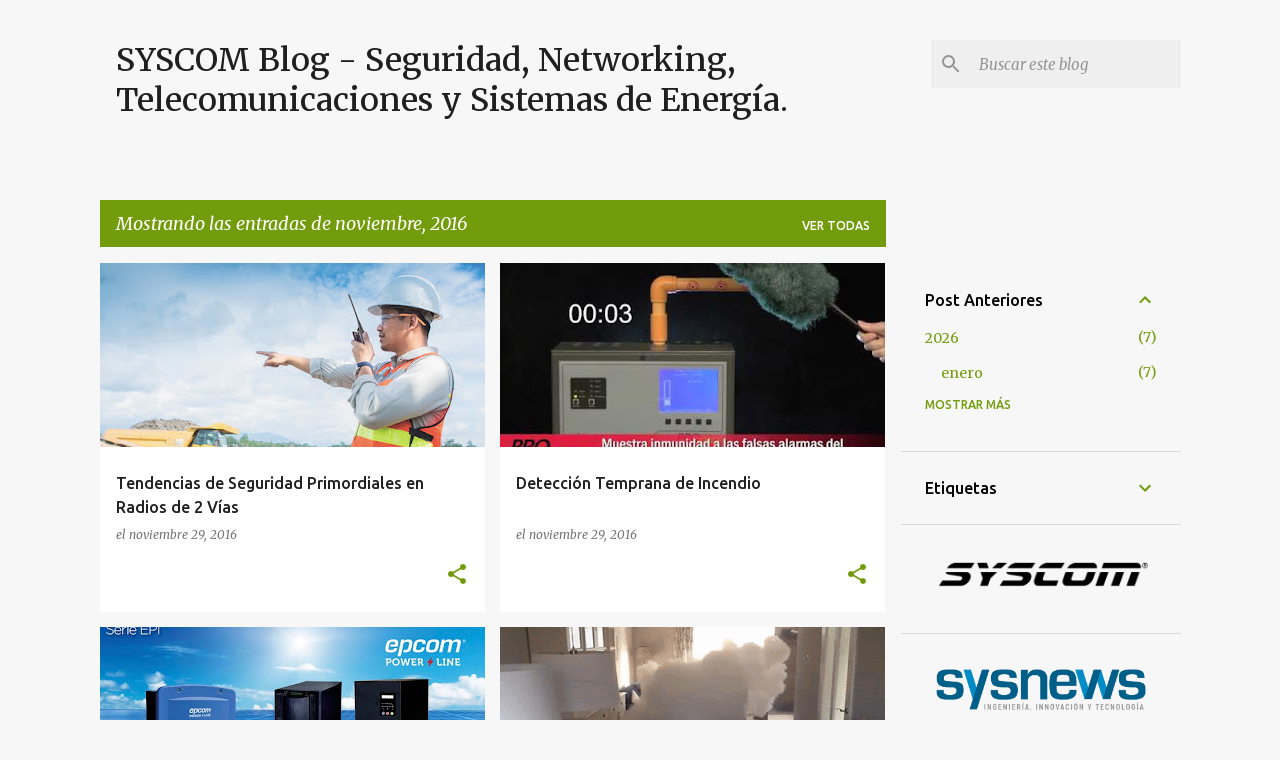

--- FILE ---
content_type: text/html; charset=UTF-8
request_url: https://www.syscomblog.com/2016/11/
body_size: 90331
content:
<!DOCTYPE html>
<html dir='ltr' lang='es-419' xmlns='http://www.w3.org/1999/xhtml' xmlns:b='http://www.google.com/2005/gml/b' xmlns:data='http://www.google.com/2005/gml/data' xmlns:expr='http://www.google.com/2005/gml/expr'>
<head>
<meta content='width=device-width, initial-scale=1' name='viewport'/>
<title>SYSCOM Blog - Seguridad, Networking, Telecomunicaciones y Sistemas de Energía.</title>
<meta content='text/html; charset=UTF-8' http-equiv='Content-Type'/>
<!-- Chrome, Firefox OS and Opera -->
<meta content='#f7f7f7' name='theme-color'/>
<!-- Windows Phone -->
<meta content='#f7f7f7' name='msapplication-navbutton-color'/>
<meta content='blogger' name='generator'/>
<link href='https://www.syscomblog.com/favicon.ico' rel='icon' type='image/x-icon'/>
<link href='https://www.syscomblog.com/2016/11/' rel='canonical'/>
<link rel="alternate" type="application/atom+xml" title="SYSCOM Blog - Seguridad, Networking, Telecomunicaciones y Sistemas de Energía. - Atom" href="https://www.syscomblog.com/feeds/posts/default" />
<link rel="alternate" type="application/rss+xml" title="SYSCOM Blog - Seguridad, Networking, Telecomunicaciones y Sistemas de Energía. - RSS" href="https://www.syscomblog.com/feeds/posts/default?alt=rss" />
<link rel="service.post" type="application/atom+xml" title="SYSCOM Blog - Seguridad, Networking, Telecomunicaciones y Sistemas de Energía. - Atom" href="https://www.blogger.com/feeds/4216722115788317801/posts/default" />
<!--Can't find substitution for tag [blog.ieCssRetrofitLinks]-->
<meta content='SYSCOM Blog - Últimas noticias sobre seguridad electrónica y telecomunicaciones.' name='description'/>
<meta content='https://www.syscomblog.com/2016/11/' property='og:url'/>
<meta content='SYSCOM Blog - Seguridad, Networking, Telecomunicaciones y Sistemas de Energía.' property='og:title'/>
<meta content='SYSCOM Blog - Últimas noticias sobre seguridad electrónica y telecomunicaciones.' property='og:description'/>
<meta content='https://blogger.googleusercontent.com/img/b/R29vZ2xl/AVvXsEhTV2MSRwHM2UT1d9A3q1TWtaxuO4oK3JcQx5O_2YI5rt8ZXVWN6z47K73Fjsv4O4ge6BwjeOQznfC0TaHIx68CVWChMNIbVFSZaxxM6MzXPy5rZGeSjQv3fdy437OlaopIkvNBJicKpbQ/w1200-h630-p-k-no-nu/46783927_xl.jpg' property='og:image'/>
<meta content='https://blogger.googleusercontent.com/img/b/R29vZ2xl/AVvXsEigcytLltPClLWPdbMF6n1s9fTV7bDkVS6QMx_UZv9f9PXM_iJcWlgGYb3Vc0ArQOBv6wBeKV7m9ahoOxEMYjGRCiSsEoGiyORG0yF-jBk_DvWCo7aZVHJpVs1ape759f8fP3jyNLrZzq8/w1200-h630-p-k-no-nu/hqdefault.jpg' property='og:image'/>
<meta content='https://blogger.googleusercontent.com/img/b/R29vZ2xl/AVvXsEjs5-gAqFTWS-XbohaTmdqgoUNtKGYhOIcqIVBxbuSI1-kybKbxLKNYXTXORSuSUyvLYC3mSb_HGuMCPzlIKQonzcMz9WHugXvLaTPb59p0E4eAeXQrCSh0ucsVvb0xlYDWVMSqgW_rT6A/w1200-h630-p-k-no-nu/inverter.jpg' property='og:image'/>
<meta content='https://blogger.googleusercontent.com/img/b/R29vZ2xl/AVvXsEjB1FWwQZiRNcazJYu4ey3knSJWo7F2Z0NqkexrILKS-DY0VU1FjZOgg9Xt7Dz1x4YHNzOhFGyXDiJ5ojn7WD8B6Zsl9k3w8SpJa8mrElkhQlrvCfM62o5frkDveOmJoU3ElHFJ5zxBpZY/w1200-h630-p-k-no-nu/niebla.gif' property='og:image'/>
<meta content='https://blogger.googleusercontent.com/img/b/R29vZ2xl/AVvXsEjz4KZ3YMc7g6NE5Ki3vhE0JUCM0MaF4QnT7w3A_akEqpSqKZpkFgcubqYtHScKiuDfcc4Ev2gm9wE1hlTXm3iIVhkbrgvMMfQbntQoQy4CTuQEiahVfGr1LKJ6TWTwJ2H2Jt9huwURCbU/w1200-h630-p-k-no-nu/LM55P2_2x2_BOARD+ROOM.jpg' property='og:image'/>
<meta content='https://blogger.googleusercontent.com/img/b/R29vZ2xl/AVvXsEgKFjTyMWj1_nNAsojE82QXF4eiRSC_9d_fv17CpIwO2LaShukRAdxuKbtuAYDNwjRS8hXqI25uqLN9kbdvj7ESKOfcJj6eaceVnsag0dz8GEKY1xU70XkHpp9GjaFD9JUf8RGO3umeMg4/w1200-h630-p-k-no-nu/Automonitoreo.png' property='og:image'/>
<meta content='https://lh3.googleusercontent.com/blogger_img_proxy/AEn0k_tJQJIIYdVgQ_2OPcIoYac03yE8fndnMS97u8RcoC2h7W864DRUYR36hJUxSF4TuPCIgnPUafd5Fk1V_eHQPKsH7hpLQ0Ocd_DWZgYaeNNth6a8zHJ9VU55fBitApaV5O3VStKjUbfFINbyNz-E0xpI2rqSoajTXR_zlzYL51D5l1NBptXMmWb2Www=w1200-h630-p-k-no-nu' property='og:image'/>
<meta content='https://blogger.googleusercontent.com/img/b/R29vZ2xl/AVvXsEhOY26FQGlJpU0ZkmFwAHC9Ec4zo-wejsvXdxTCTviEQmP1UVpbmK-tNYovXapO3KHhZq4xWW6ng4OUpifuYKQb6q766trIDTdG-qhKqCuyU9Trp9sA7FrrGJy8dUlfcwQFXoBlMU_raaA/w1200-h630-p-k-no-nu/ubnt.gif' property='og:image'/>
<meta content='https://blogger.googleusercontent.com/img/b/R29vZ2xl/AVvXsEgpf2rpfqmlPj62V2cmNbxvtf7Jed11GscoqqaRq27al9zV3F4Smre5hC6W4H29carJa_wTLC2UsErTQU2BMdkfqkflw70CHeIayPAEcYEAgLgMF-mQEo9gzYBOdTngD6KteWPvIL_7wIk/w1200-h630-p-k-no-nu/maxresdefault.jpg' property='og:image'/>
<meta content='https://blogger.googleusercontent.com/img/b/R29vZ2xl/AVvXsEjxqZcYH_wujczwMOr4qxTSTNmYzjwRHGqLPRmTA7f75b2dCbL_KALeCISUEiGdBV4Nkm_sSkl8jMy6JPvwU751j7Q8df4g0im-PfETFr0uEKKNX1fs-KkyJT-RoHvmZ3vTAyoKVLcKBq0/w1200-h630-p-k-no-nu/CROW2.png' property='og:image'/>
<meta content='https://blogger.googleusercontent.com/img/b/R29vZ2xl/AVvXsEgV6Bv_kuraCJXUUqGlpcRBjn0zr5xdCTcN0o6ESk-Sihhbf5qQTMp3jTOIu_oQQHZVTIrRpD4T3AQn_Jj-w4Fx7XUdpZa2byy5Nd1ZBTM5iMTpmz00irt2OzhrMhCWuhQhKz9OQIVeZxk/w1200-h630-p-k-no-nu/cerca-electrica-seguridad-perimetral-D_NQ_NP_228511-MCO20596449168_022016-F.jpg' property='og:image'/>
<style type='text/css'>@font-face{font-family:'Lato';font-style:normal;font-weight:400;font-display:swap;src:url(//fonts.gstatic.com/s/lato/v25/S6uyw4BMUTPHjxAwXiWtFCfQ7A.woff2)format('woff2');unicode-range:U+0100-02BA,U+02BD-02C5,U+02C7-02CC,U+02CE-02D7,U+02DD-02FF,U+0304,U+0308,U+0329,U+1D00-1DBF,U+1E00-1E9F,U+1EF2-1EFF,U+2020,U+20A0-20AB,U+20AD-20C0,U+2113,U+2C60-2C7F,U+A720-A7FF;}@font-face{font-family:'Lato';font-style:normal;font-weight:400;font-display:swap;src:url(//fonts.gstatic.com/s/lato/v25/S6uyw4BMUTPHjx4wXiWtFCc.woff2)format('woff2');unicode-range:U+0000-00FF,U+0131,U+0152-0153,U+02BB-02BC,U+02C6,U+02DA,U+02DC,U+0304,U+0308,U+0329,U+2000-206F,U+20AC,U+2122,U+2191,U+2193,U+2212,U+2215,U+FEFF,U+FFFD;}@font-face{font-family:'Lato';font-style:normal;font-weight:700;font-display:swap;src:url(//fonts.gstatic.com/s/lato/v25/S6u9w4BMUTPHh6UVSwaPGQ3q5d0N7w.woff2)format('woff2');unicode-range:U+0100-02BA,U+02BD-02C5,U+02C7-02CC,U+02CE-02D7,U+02DD-02FF,U+0304,U+0308,U+0329,U+1D00-1DBF,U+1E00-1E9F,U+1EF2-1EFF,U+2020,U+20A0-20AB,U+20AD-20C0,U+2113,U+2C60-2C7F,U+A720-A7FF;}@font-face{font-family:'Lato';font-style:normal;font-weight:700;font-display:swap;src:url(//fonts.gstatic.com/s/lato/v25/S6u9w4BMUTPHh6UVSwiPGQ3q5d0.woff2)format('woff2');unicode-range:U+0000-00FF,U+0131,U+0152-0153,U+02BB-02BC,U+02C6,U+02DA,U+02DC,U+0304,U+0308,U+0329,U+2000-206F,U+20AC,U+2122,U+2191,U+2193,U+2212,U+2215,U+FEFF,U+FFFD;}@font-face{font-family:'Lato';font-style:normal;font-weight:900;font-display:swap;src:url(//fonts.gstatic.com/s/lato/v25/S6u9w4BMUTPHh50XSwaPGQ3q5d0N7w.woff2)format('woff2');unicode-range:U+0100-02BA,U+02BD-02C5,U+02C7-02CC,U+02CE-02D7,U+02DD-02FF,U+0304,U+0308,U+0329,U+1D00-1DBF,U+1E00-1E9F,U+1EF2-1EFF,U+2020,U+20A0-20AB,U+20AD-20C0,U+2113,U+2C60-2C7F,U+A720-A7FF;}@font-face{font-family:'Lato';font-style:normal;font-weight:900;font-display:swap;src:url(//fonts.gstatic.com/s/lato/v25/S6u9w4BMUTPHh50XSwiPGQ3q5d0.woff2)format('woff2');unicode-range:U+0000-00FF,U+0131,U+0152-0153,U+02BB-02BC,U+02C6,U+02DA,U+02DC,U+0304,U+0308,U+0329,U+2000-206F,U+20AC,U+2122,U+2191,U+2193,U+2212,U+2215,U+FEFF,U+FFFD;}@font-face{font-family:'Merriweather';font-style:italic;font-weight:300;font-stretch:100%;font-display:swap;src:url(//fonts.gstatic.com/s/merriweather/v33/u-4c0qyriQwlOrhSvowK_l5-eTxCVx0ZbwLvKH2Gk9hLmp0v5yA-xXPqCzLvF-adrHOg7iDTFw.woff2)format('woff2');unicode-range:U+0460-052F,U+1C80-1C8A,U+20B4,U+2DE0-2DFF,U+A640-A69F,U+FE2E-FE2F;}@font-face{font-family:'Merriweather';font-style:italic;font-weight:300;font-stretch:100%;font-display:swap;src:url(//fonts.gstatic.com/s/merriweather/v33/u-4c0qyriQwlOrhSvowK_l5-eTxCVx0ZbwLvKH2Gk9hLmp0v5yA-xXPqCzLvF--drHOg7iDTFw.woff2)format('woff2');unicode-range:U+0301,U+0400-045F,U+0490-0491,U+04B0-04B1,U+2116;}@font-face{font-family:'Merriweather';font-style:italic;font-weight:300;font-stretch:100%;font-display:swap;src:url(//fonts.gstatic.com/s/merriweather/v33/u-4c0qyriQwlOrhSvowK_l5-eTxCVx0ZbwLvKH2Gk9hLmp0v5yA-xXPqCzLvF-SdrHOg7iDTFw.woff2)format('woff2');unicode-range:U+0102-0103,U+0110-0111,U+0128-0129,U+0168-0169,U+01A0-01A1,U+01AF-01B0,U+0300-0301,U+0303-0304,U+0308-0309,U+0323,U+0329,U+1EA0-1EF9,U+20AB;}@font-face{font-family:'Merriweather';font-style:italic;font-weight:300;font-stretch:100%;font-display:swap;src:url(//fonts.gstatic.com/s/merriweather/v33/u-4c0qyriQwlOrhSvowK_l5-eTxCVx0ZbwLvKH2Gk9hLmp0v5yA-xXPqCzLvF-WdrHOg7iDTFw.woff2)format('woff2');unicode-range:U+0100-02BA,U+02BD-02C5,U+02C7-02CC,U+02CE-02D7,U+02DD-02FF,U+0304,U+0308,U+0329,U+1D00-1DBF,U+1E00-1E9F,U+1EF2-1EFF,U+2020,U+20A0-20AB,U+20AD-20C0,U+2113,U+2C60-2C7F,U+A720-A7FF;}@font-face{font-family:'Merriweather';font-style:italic;font-weight:300;font-stretch:100%;font-display:swap;src:url(//fonts.gstatic.com/s/merriweather/v33/u-4c0qyriQwlOrhSvowK_l5-eTxCVx0ZbwLvKH2Gk9hLmp0v5yA-xXPqCzLvF-udrHOg7iA.woff2)format('woff2');unicode-range:U+0000-00FF,U+0131,U+0152-0153,U+02BB-02BC,U+02C6,U+02DA,U+02DC,U+0304,U+0308,U+0329,U+2000-206F,U+20AC,U+2122,U+2191,U+2193,U+2212,U+2215,U+FEFF,U+FFFD;}@font-face{font-family:'Merriweather';font-style:italic;font-weight:400;font-stretch:100%;font-display:swap;src:url(//fonts.gstatic.com/s/merriweather/v33/u-4c0qyriQwlOrhSvowK_l5-eTxCVx0ZbwLvKH2Gk9hLmp0v5yA-xXPqCzLvF-adrHOg7iDTFw.woff2)format('woff2');unicode-range:U+0460-052F,U+1C80-1C8A,U+20B4,U+2DE0-2DFF,U+A640-A69F,U+FE2E-FE2F;}@font-face{font-family:'Merriweather';font-style:italic;font-weight:400;font-stretch:100%;font-display:swap;src:url(//fonts.gstatic.com/s/merriweather/v33/u-4c0qyriQwlOrhSvowK_l5-eTxCVx0ZbwLvKH2Gk9hLmp0v5yA-xXPqCzLvF--drHOg7iDTFw.woff2)format('woff2');unicode-range:U+0301,U+0400-045F,U+0490-0491,U+04B0-04B1,U+2116;}@font-face{font-family:'Merriweather';font-style:italic;font-weight:400;font-stretch:100%;font-display:swap;src:url(//fonts.gstatic.com/s/merriweather/v33/u-4c0qyriQwlOrhSvowK_l5-eTxCVx0ZbwLvKH2Gk9hLmp0v5yA-xXPqCzLvF-SdrHOg7iDTFw.woff2)format('woff2');unicode-range:U+0102-0103,U+0110-0111,U+0128-0129,U+0168-0169,U+01A0-01A1,U+01AF-01B0,U+0300-0301,U+0303-0304,U+0308-0309,U+0323,U+0329,U+1EA0-1EF9,U+20AB;}@font-face{font-family:'Merriweather';font-style:italic;font-weight:400;font-stretch:100%;font-display:swap;src:url(//fonts.gstatic.com/s/merriweather/v33/u-4c0qyriQwlOrhSvowK_l5-eTxCVx0ZbwLvKH2Gk9hLmp0v5yA-xXPqCzLvF-WdrHOg7iDTFw.woff2)format('woff2');unicode-range:U+0100-02BA,U+02BD-02C5,U+02C7-02CC,U+02CE-02D7,U+02DD-02FF,U+0304,U+0308,U+0329,U+1D00-1DBF,U+1E00-1E9F,U+1EF2-1EFF,U+2020,U+20A0-20AB,U+20AD-20C0,U+2113,U+2C60-2C7F,U+A720-A7FF;}@font-face{font-family:'Merriweather';font-style:italic;font-weight:400;font-stretch:100%;font-display:swap;src:url(//fonts.gstatic.com/s/merriweather/v33/u-4c0qyriQwlOrhSvowK_l5-eTxCVx0ZbwLvKH2Gk9hLmp0v5yA-xXPqCzLvF-udrHOg7iA.woff2)format('woff2');unicode-range:U+0000-00FF,U+0131,U+0152-0153,U+02BB-02BC,U+02C6,U+02DA,U+02DC,U+0304,U+0308,U+0329,U+2000-206F,U+20AC,U+2122,U+2191,U+2193,U+2212,U+2215,U+FEFF,U+FFFD;}@font-face{font-family:'Merriweather';font-style:normal;font-weight:400;font-stretch:100%;font-display:swap;src:url(//fonts.gstatic.com/s/merriweather/v33/u-4e0qyriQwlOrhSvowK_l5UcA6zuSYEqOzpPe3HOZJ5eX1WtLaQwmYiSeqnJ-mXq1Gi3iE.woff2)format('woff2');unicode-range:U+0460-052F,U+1C80-1C8A,U+20B4,U+2DE0-2DFF,U+A640-A69F,U+FE2E-FE2F;}@font-face{font-family:'Merriweather';font-style:normal;font-weight:400;font-stretch:100%;font-display:swap;src:url(//fonts.gstatic.com/s/merriweather/v33/u-4e0qyriQwlOrhSvowK_l5UcA6zuSYEqOzpPe3HOZJ5eX1WtLaQwmYiSequJ-mXq1Gi3iE.woff2)format('woff2');unicode-range:U+0301,U+0400-045F,U+0490-0491,U+04B0-04B1,U+2116;}@font-face{font-family:'Merriweather';font-style:normal;font-weight:400;font-stretch:100%;font-display:swap;src:url(//fonts.gstatic.com/s/merriweather/v33/u-4e0qyriQwlOrhSvowK_l5UcA6zuSYEqOzpPe3HOZJ5eX1WtLaQwmYiSeqlJ-mXq1Gi3iE.woff2)format('woff2');unicode-range:U+0102-0103,U+0110-0111,U+0128-0129,U+0168-0169,U+01A0-01A1,U+01AF-01B0,U+0300-0301,U+0303-0304,U+0308-0309,U+0323,U+0329,U+1EA0-1EF9,U+20AB;}@font-face{font-family:'Merriweather';font-style:normal;font-weight:400;font-stretch:100%;font-display:swap;src:url(//fonts.gstatic.com/s/merriweather/v33/u-4e0qyriQwlOrhSvowK_l5UcA6zuSYEqOzpPe3HOZJ5eX1WtLaQwmYiSeqkJ-mXq1Gi3iE.woff2)format('woff2');unicode-range:U+0100-02BA,U+02BD-02C5,U+02C7-02CC,U+02CE-02D7,U+02DD-02FF,U+0304,U+0308,U+0329,U+1D00-1DBF,U+1E00-1E9F,U+1EF2-1EFF,U+2020,U+20A0-20AB,U+20AD-20C0,U+2113,U+2C60-2C7F,U+A720-A7FF;}@font-face{font-family:'Merriweather';font-style:normal;font-weight:400;font-stretch:100%;font-display:swap;src:url(//fonts.gstatic.com/s/merriweather/v33/u-4e0qyriQwlOrhSvowK_l5UcA6zuSYEqOzpPe3HOZJ5eX1WtLaQwmYiSeqqJ-mXq1Gi.woff2)format('woff2');unicode-range:U+0000-00FF,U+0131,U+0152-0153,U+02BB-02BC,U+02C6,U+02DA,U+02DC,U+0304,U+0308,U+0329,U+2000-206F,U+20AC,U+2122,U+2191,U+2193,U+2212,U+2215,U+FEFF,U+FFFD;}@font-face{font-family:'Merriweather';font-style:normal;font-weight:500;font-stretch:100%;font-display:swap;src:url(//fonts.gstatic.com/s/merriweather/v33/u-4e0qyriQwlOrhSvowK_l5UcA6zuSYEqOzpPe3HOZJ5eX1WtLaQwmYiSeqnJ-mXq1Gi3iE.woff2)format('woff2');unicode-range:U+0460-052F,U+1C80-1C8A,U+20B4,U+2DE0-2DFF,U+A640-A69F,U+FE2E-FE2F;}@font-face{font-family:'Merriweather';font-style:normal;font-weight:500;font-stretch:100%;font-display:swap;src:url(//fonts.gstatic.com/s/merriweather/v33/u-4e0qyriQwlOrhSvowK_l5UcA6zuSYEqOzpPe3HOZJ5eX1WtLaQwmYiSequJ-mXq1Gi3iE.woff2)format('woff2');unicode-range:U+0301,U+0400-045F,U+0490-0491,U+04B0-04B1,U+2116;}@font-face{font-family:'Merriweather';font-style:normal;font-weight:500;font-stretch:100%;font-display:swap;src:url(//fonts.gstatic.com/s/merriweather/v33/u-4e0qyriQwlOrhSvowK_l5UcA6zuSYEqOzpPe3HOZJ5eX1WtLaQwmYiSeqlJ-mXq1Gi3iE.woff2)format('woff2');unicode-range:U+0102-0103,U+0110-0111,U+0128-0129,U+0168-0169,U+01A0-01A1,U+01AF-01B0,U+0300-0301,U+0303-0304,U+0308-0309,U+0323,U+0329,U+1EA0-1EF9,U+20AB;}@font-face{font-family:'Merriweather';font-style:normal;font-weight:500;font-stretch:100%;font-display:swap;src:url(//fonts.gstatic.com/s/merriweather/v33/u-4e0qyriQwlOrhSvowK_l5UcA6zuSYEqOzpPe3HOZJ5eX1WtLaQwmYiSeqkJ-mXq1Gi3iE.woff2)format('woff2');unicode-range:U+0100-02BA,U+02BD-02C5,U+02C7-02CC,U+02CE-02D7,U+02DD-02FF,U+0304,U+0308,U+0329,U+1D00-1DBF,U+1E00-1E9F,U+1EF2-1EFF,U+2020,U+20A0-20AB,U+20AD-20C0,U+2113,U+2C60-2C7F,U+A720-A7FF;}@font-face{font-family:'Merriweather';font-style:normal;font-weight:500;font-stretch:100%;font-display:swap;src:url(//fonts.gstatic.com/s/merriweather/v33/u-4e0qyriQwlOrhSvowK_l5UcA6zuSYEqOzpPe3HOZJ5eX1WtLaQwmYiSeqqJ-mXq1Gi.woff2)format('woff2');unicode-range:U+0000-00FF,U+0131,U+0152-0153,U+02BB-02BC,U+02C6,U+02DA,U+02DC,U+0304,U+0308,U+0329,U+2000-206F,U+20AC,U+2122,U+2191,U+2193,U+2212,U+2215,U+FEFF,U+FFFD;}@font-face{font-family:'Merriweather';font-style:normal;font-weight:700;font-stretch:100%;font-display:swap;src:url(//fonts.gstatic.com/s/merriweather/v33/u-4e0qyriQwlOrhSvowK_l5UcA6zuSYEqOzpPe3HOZJ5eX1WtLaQwmYiSeqnJ-mXq1Gi3iE.woff2)format('woff2');unicode-range:U+0460-052F,U+1C80-1C8A,U+20B4,U+2DE0-2DFF,U+A640-A69F,U+FE2E-FE2F;}@font-face{font-family:'Merriweather';font-style:normal;font-weight:700;font-stretch:100%;font-display:swap;src:url(//fonts.gstatic.com/s/merriweather/v33/u-4e0qyriQwlOrhSvowK_l5UcA6zuSYEqOzpPe3HOZJ5eX1WtLaQwmYiSequJ-mXq1Gi3iE.woff2)format('woff2');unicode-range:U+0301,U+0400-045F,U+0490-0491,U+04B0-04B1,U+2116;}@font-face{font-family:'Merriweather';font-style:normal;font-weight:700;font-stretch:100%;font-display:swap;src:url(//fonts.gstatic.com/s/merriweather/v33/u-4e0qyriQwlOrhSvowK_l5UcA6zuSYEqOzpPe3HOZJ5eX1WtLaQwmYiSeqlJ-mXq1Gi3iE.woff2)format('woff2');unicode-range:U+0102-0103,U+0110-0111,U+0128-0129,U+0168-0169,U+01A0-01A1,U+01AF-01B0,U+0300-0301,U+0303-0304,U+0308-0309,U+0323,U+0329,U+1EA0-1EF9,U+20AB;}@font-face{font-family:'Merriweather';font-style:normal;font-weight:700;font-stretch:100%;font-display:swap;src:url(//fonts.gstatic.com/s/merriweather/v33/u-4e0qyriQwlOrhSvowK_l5UcA6zuSYEqOzpPe3HOZJ5eX1WtLaQwmYiSeqkJ-mXq1Gi3iE.woff2)format('woff2');unicode-range:U+0100-02BA,U+02BD-02C5,U+02C7-02CC,U+02CE-02D7,U+02DD-02FF,U+0304,U+0308,U+0329,U+1D00-1DBF,U+1E00-1E9F,U+1EF2-1EFF,U+2020,U+20A0-20AB,U+20AD-20C0,U+2113,U+2C60-2C7F,U+A720-A7FF;}@font-face{font-family:'Merriweather';font-style:normal;font-weight:700;font-stretch:100%;font-display:swap;src:url(//fonts.gstatic.com/s/merriweather/v33/u-4e0qyriQwlOrhSvowK_l5UcA6zuSYEqOzpPe3HOZJ5eX1WtLaQwmYiSeqqJ-mXq1Gi.woff2)format('woff2');unicode-range:U+0000-00FF,U+0131,U+0152-0153,U+02BB-02BC,U+02C6,U+02DA,U+02DC,U+0304,U+0308,U+0329,U+2000-206F,U+20AC,U+2122,U+2191,U+2193,U+2212,U+2215,U+FEFF,U+FFFD;}@font-face{font-family:'Merriweather';font-style:normal;font-weight:900;font-stretch:100%;font-display:swap;src:url(//fonts.gstatic.com/s/merriweather/v33/u-4e0qyriQwlOrhSvowK_l5UcA6zuSYEqOzpPe3HOZJ5eX1WtLaQwmYiSeqnJ-mXq1Gi3iE.woff2)format('woff2');unicode-range:U+0460-052F,U+1C80-1C8A,U+20B4,U+2DE0-2DFF,U+A640-A69F,U+FE2E-FE2F;}@font-face{font-family:'Merriweather';font-style:normal;font-weight:900;font-stretch:100%;font-display:swap;src:url(//fonts.gstatic.com/s/merriweather/v33/u-4e0qyriQwlOrhSvowK_l5UcA6zuSYEqOzpPe3HOZJ5eX1WtLaQwmYiSequJ-mXq1Gi3iE.woff2)format('woff2');unicode-range:U+0301,U+0400-045F,U+0490-0491,U+04B0-04B1,U+2116;}@font-face{font-family:'Merriweather';font-style:normal;font-weight:900;font-stretch:100%;font-display:swap;src:url(//fonts.gstatic.com/s/merriweather/v33/u-4e0qyriQwlOrhSvowK_l5UcA6zuSYEqOzpPe3HOZJ5eX1WtLaQwmYiSeqlJ-mXq1Gi3iE.woff2)format('woff2');unicode-range:U+0102-0103,U+0110-0111,U+0128-0129,U+0168-0169,U+01A0-01A1,U+01AF-01B0,U+0300-0301,U+0303-0304,U+0308-0309,U+0323,U+0329,U+1EA0-1EF9,U+20AB;}@font-face{font-family:'Merriweather';font-style:normal;font-weight:900;font-stretch:100%;font-display:swap;src:url(//fonts.gstatic.com/s/merriweather/v33/u-4e0qyriQwlOrhSvowK_l5UcA6zuSYEqOzpPe3HOZJ5eX1WtLaQwmYiSeqkJ-mXq1Gi3iE.woff2)format('woff2');unicode-range:U+0100-02BA,U+02BD-02C5,U+02C7-02CC,U+02CE-02D7,U+02DD-02FF,U+0304,U+0308,U+0329,U+1D00-1DBF,U+1E00-1E9F,U+1EF2-1EFF,U+2020,U+20A0-20AB,U+20AD-20C0,U+2113,U+2C60-2C7F,U+A720-A7FF;}@font-face{font-family:'Merriweather';font-style:normal;font-weight:900;font-stretch:100%;font-display:swap;src:url(//fonts.gstatic.com/s/merriweather/v33/u-4e0qyriQwlOrhSvowK_l5UcA6zuSYEqOzpPe3HOZJ5eX1WtLaQwmYiSeqqJ-mXq1Gi.woff2)format('woff2');unicode-range:U+0000-00FF,U+0131,U+0152-0153,U+02BB-02BC,U+02C6,U+02DA,U+02DC,U+0304,U+0308,U+0329,U+2000-206F,U+20AC,U+2122,U+2191,U+2193,U+2212,U+2215,U+FEFF,U+FFFD;}@font-face{font-family:'Ubuntu';font-style:normal;font-weight:400;font-display:swap;src:url(//fonts.gstatic.com/s/ubuntu/v21/4iCs6KVjbNBYlgoKcg72nU6AF7xm.woff2)format('woff2');unicode-range:U+0460-052F,U+1C80-1C8A,U+20B4,U+2DE0-2DFF,U+A640-A69F,U+FE2E-FE2F;}@font-face{font-family:'Ubuntu';font-style:normal;font-weight:400;font-display:swap;src:url(//fonts.gstatic.com/s/ubuntu/v21/4iCs6KVjbNBYlgoKew72nU6AF7xm.woff2)format('woff2');unicode-range:U+0301,U+0400-045F,U+0490-0491,U+04B0-04B1,U+2116;}@font-face{font-family:'Ubuntu';font-style:normal;font-weight:400;font-display:swap;src:url(//fonts.gstatic.com/s/ubuntu/v21/4iCs6KVjbNBYlgoKcw72nU6AF7xm.woff2)format('woff2');unicode-range:U+1F00-1FFF;}@font-face{font-family:'Ubuntu';font-style:normal;font-weight:400;font-display:swap;src:url(//fonts.gstatic.com/s/ubuntu/v21/4iCs6KVjbNBYlgoKfA72nU6AF7xm.woff2)format('woff2');unicode-range:U+0370-0377,U+037A-037F,U+0384-038A,U+038C,U+038E-03A1,U+03A3-03FF;}@font-face{font-family:'Ubuntu';font-style:normal;font-weight:400;font-display:swap;src:url(//fonts.gstatic.com/s/ubuntu/v21/4iCs6KVjbNBYlgoKcQ72nU6AF7xm.woff2)format('woff2');unicode-range:U+0100-02BA,U+02BD-02C5,U+02C7-02CC,U+02CE-02D7,U+02DD-02FF,U+0304,U+0308,U+0329,U+1D00-1DBF,U+1E00-1E9F,U+1EF2-1EFF,U+2020,U+20A0-20AB,U+20AD-20C0,U+2113,U+2C60-2C7F,U+A720-A7FF;}@font-face{font-family:'Ubuntu';font-style:normal;font-weight:400;font-display:swap;src:url(//fonts.gstatic.com/s/ubuntu/v21/4iCs6KVjbNBYlgoKfw72nU6AFw.woff2)format('woff2');unicode-range:U+0000-00FF,U+0131,U+0152-0153,U+02BB-02BC,U+02C6,U+02DA,U+02DC,U+0304,U+0308,U+0329,U+2000-206F,U+20AC,U+2122,U+2191,U+2193,U+2212,U+2215,U+FEFF,U+FFFD;}@font-face{font-family:'Ubuntu';font-style:normal;font-weight:500;font-display:swap;src:url(//fonts.gstatic.com/s/ubuntu/v21/4iCv6KVjbNBYlgoCjC3jvWyNPYZvg7UI.woff2)format('woff2');unicode-range:U+0460-052F,U+1C80-1C8A,U+20B4,U+2DE0-2DFF,U+A640-A69F,U+FE2E-FE2F;}@font-face{font-family:'Ubuntu';font-style:normal;font-weight:500;font-display:swap;src:url(//fonts.gstatic.com/s/ubuntu/v21/4iCv6KVjbNBYlgoCjC3jtGyNPYZvg7UI.woff2)format('woff2');unicode-range:U+0301,U+0400-045F,U+0490-0491,U+04B0-04B1,U+2116;}@font-face{font-family:'Ubuntu';font-style:normal;font-weight:500;font-display:swap;src:url(//fonts.gstatic.com/s/ubuntu/v21/4iCv6KVjbNBYlgoCjC3jvGyNPYZvg7UI.woff2)format('woff2');unicode-range:U+1F00-1FFF;}@font-face{font-family:'Ubuntu';font-style:normal;font-weight:500;font-display:swap;src:url(//fonts.gstatic.com/s/ubuntu/v21/4iCv6KVjbNBYlgoCjC3js2yNPYZvg7UI.woff2)format('woff2');unicode-range:U+0370-0377,U+037A-037F,U+0384-038A,U+038C,U+038E-03A1,U+03A3-03FF;}@font-face{font-family:'Ubuntu';font-style:normal;font-weight:500;font-display:swap;src:url(//fonts.gstatic.com/s/ubuntu/v21/4iCv6KVjbNBYlgoCjC3jvmyNPYZvg7UI.woff2)format('woff2');unicode-range:U+0100-02BA,U+02BD-02C5,U+02C7-02CC,U+02CE-02D7,U+02DD-02FF,U+0304,U+0308,U+0329,U+1D00-1DBF,U+1E00-1E9F,U+1EF2-1EFF,U+2020,U+20A0-20AB,U+20AD-20C0,U+2113,U+2C60-2C7F,U+A720-A7FF;}@font-face{font-family:'Ubuntu';font-style:normal;font-weight:500;font-display:swap;src:url(//fonts.gstatic.com/s/ubuntu/v21/4iCv6KVjbNBYlgoCjC3jsGyNPYZvgw.woff2)format('woff2');unicode-range:U+0000-00FF,U+0131,U+0152-0153,U+02BB-02BC,U+02C6,U+02DA,U+02DC,U+0304,U+0308,U+0329,U+2000-206F,U+20AC,U+2122,U+2191,U+2193,U+2212,U+2215,U+FEFF,U+FFFD;}@font-face{font-family:'Ubuntu';font-style:normal;font-weight:700;font-display:swap;src:url(//fonts.gstatic.com/s/ubuntu/v21/4iCv6KVjbNBYlgoCxCvjvWyNPYZvg7UI.woff2)format('woff2');unicode-range:U+0460-052F,U+1C80-1C8A,U+20B4,U+2DE0-2DFF,U+A640-A69F,U+FE2E-FE2F;}@font-face{font-family:'Ubuntu';font-style:normal;font-weight:700;font-display:swap;src:url(//fonts.gstatic.com/s/ubuntu/v21/4iCv6KVjbNBYlgoCxCvjtGyNPYZvg7UI.woff2)format('woff2');unicode-range:U+0301,U+0400-045F,U+0490-0491,U+04B0-04B1,U+2116;}@font-face{font-family:'Ubuntu';font-style:normal;font-weight:700;font-display:swap;src:url(//fonts.gstatic.com/s/ubuntu/v21/4iCv6KVjbNBYlgoCxCvjvGyNPYZvg7UI.woff2)format('woff2');unicode-range:U+1F00-1FFF;}@font-face{font-family:'Ubuntu';font-style:normal;font-weight:700;font-display:swap;src:url(//fonts.gstatic.com/s/ubuntu/v21/4iCv6KVjbNBYlgoCxCvjs2yNPYZvg7UI.woff2)format('woff2');unicode-range:U+0370-0377,U+037A-037F,U+0384-038A,U+038C,U+038E-03A1,U+03A3-03FF;}@font-face{font-family:'Ubuntu';font-style:normal;font-weight:700;font-display:swap;src:url(//fonts.gstatic.com/s/ubuntu/v21/4iCv6KVjbNBYlgoCxCvjvmyNPYZvg7UI.woff2)format('woff2');unicode-range:U+0100-02BA,U+02BD-02C5,U+02C7-02CC,U+02CE-02D7,U+02DD-02FF,U+0304,U+0308,U+0329,U+1D00-1DBF,U+1E00-1E9F,U+1EF2-1EFF,U+2020,U+20A0-20AB,U+20AD-20C0,U+2113,U+2C60-2C7F,U+A720-A7FF;}@font-face{font-family:'Ubuntu';font-style:normal;font-weight:700;font-display:swap;src:url(//fonts.gstatic.com/s/ubuntu/v21/4iCv6KVjbNBYlgoCxCvjsGyNPYZvgw.woff2)format('woff2');unicode-range:U+0000-00FF,U+0131,U+0152-0153,U+02BB-02BC,U+02C6,U+02DA,U+02DC,U+0304,U+0308,U+0329,U+2000-206F,U+20AC,U+2122,U+2191,U+2193,U+2212,U+2215,U+FEFF,U+FFFD;}</style>
<style id='page-skin-1' type='text/css'><!--
/*! normalize.css v3.0.1 | MIT License | git.io/normalize */html{font-family:sans-serif;-ms-text-size-adjust:100%;-webkit-text-size-adjust:100%}body{margin:0}article,aside,details,figcaption,figure,footer,header,hgroup,main,nav,section,summary{display:block}audio,canvas,progress,video{display:inline-block;vertical-align:baseline}audio:not([controls]){display:none;height:0}[hidden],template{display:none}a{background:transparent}a:active,a:hover{outline:0}abbr[title]{border-bottom:1px dotted}b,strong{font-weight:bold}dfn{font-style:italic}h1{font-size:2em;margin:.67em 0}mark{background:#ff0;color:#000}small{font-size:80%}sub,sup{font-size:75%;line-height:0;position:relative;vertical-align:baseline}sup{top:-0.5em}sub{bottom:-0.25em}img{border:0}svg:not(:root){overflow:hidden}figure{margin:1em 40px}hr{-moz-box-sizing:content-box;box-sizing:content-box;height:0}pre{overflow:auto}code,kbd,pre,samp{font-family:monospace,monospace;font-size:1em}button,input,optgroup,select,textarea{color:inherit;font:inherit;margin:0}button{overflow:visible}button,select{text-transform:none}button,html input[type="button"],input[type="reset"],input[type="submit"]{-webkit-appearance:button;cursor:pointer}button[disabled],html input[disabled]{cursor:default}button::-moz-focus-inner,input::-moz-focus-inner{border:0;padding:0}input{line-height:normal}input[type="checkbox"],input[type="radio"]{box-sizing:border-box;padding:0}input[type="number"]::-webkit-inner-spin-button,input[type="number"]::-webkit-outer-spin-button{height:auto}input[type="search"]{-webkit-appearance:textfield;-moz-box-sizing:content-box;-webkit-box-sizing:content-box;box-sizing:content-box}input[type="search"]::-webkit-search-cancel-button,input[type="search"]::-webkit-search-decoration{-webkit-appearance:none}fieldset{border:1px solid #c0c0c0;margin:0 2px;padding:.35em .625em .75em}legend{border:0;padding:0}textarea{overflow:auto}optgroup{font-weight:bold}table{border-collapse:collapse;border-spacing:0}td,th{padding:0}
/*!************************************************
* Blogger Template Style
* Name: Emporio
**************************************************/
body{
overflow-wrap:break-word;
word-break:break-word;
word-wrap:break-word
}
.hidden{
display:none
}
.invisible{
visibility:hidden
}
.container::after,.float-container::after{
clear:both;
content:"";
display:table
}
.clearboth{
clear:both
}
#comments .comment .comment-actions,.subscribe-popup .FollowByEmail .follow-by-email-submit{
background:0 0;
border:0;
box-shadow:none;
color:#729c0b;
cursor:pointer;
font-size:14px;
font-weight:700;
outline:0;
text-decoration:none;
text-transform:uppercase;
width:auto
}
.dim-overlay{
background-color:rgba(0,0,0,.54);
height:100vh;
left:0;
position:fixed;
top:0;
width:100%
}
#sharing-dim-overlay{
background-color:transparent
}
input::-ms-clear{
display:none
}
.blogger-logo,.svg-icon-24.blogger-logo{
fill:#ff9800;
opacity:1
}
.skip-navigation{
background-color:#fff;
box-sizing:border-box;
color:#000;
display:block;
height:0;
left:0;
line-height:50px;
overflow:hidden;
padding-top:0;
position:fixed;
text-align:center;
top:0;
-webkit-transition:box-shadow .3s,height .3s,padding-top .3s;
transition:box-shadow .3s,height .3s,padding-top .3s;
width:100%;
z-index:900
}
.skip-navigation:focus{
box-shadow:0 4px 5px 0 rgba(0,0,0,.14),0 1px 10px 0 rgba(0,0,0,.12),0 2px 4px -1px rgba(0,0,0,.2);
height:50px
}
#main{
outline:0
}
.main-heading{
position:absolute;
clip:rect(1px,1px,1px,1px);
padding:0;
border:0;
height:1px;
width:1px;
overflow:hidden
}
.Attribution{
margin-top:1em;
text-align:center
}
.Attribution .blogger img,.Attribution .blogger svg{
vertical-align:bottom
}
.Attribution .blogger img{
margin-right:.5em
}
.Attribution div{
line-height:24px;
margin-top:.5em
}
.Attribution .copyright,.Attribution .image-attribution{
font-size:.7em;
margin-top:1.5em
}
.BLOG_mobile_video_class{
display:none
}
.bg-photo{
background-attachment:scroll!important
}
body .CSS_LIGHTBOX{
z-index:900
}
.extendable .show-less,.extendable .show-more{
border-color:#729c0b;
color:#729c0b;
margin-top:8px
}
.extendable .show-less.hidden,.extendable .show-more.hidden{
display:none
}
.inline-ad{
display:none;
max-width:100%;
overflow:hidden
}
.adsbygoogle{
display:block
}
#cookieChoiceInfo{
bottom:0;
top:auto
}
iframe.b-hbp-video{
border:0
}
.post-body img{
max-width:100%
}
.post-body iframe{
max-width:100%
}
.post-body a[imageanchor="1"]{
display:inline-block
}
.byline{
margin-right:1em
}
.byline:last-child{
margin-right:0
}
.link-copied-dialog{
max-width:520px;
outline:0
}
.link-copied-dialog .modal-dialog-buttons{
margin-top:8px
}
.link-copied-dialog .goog-buttonset-default{
background:0 0;
border:0
}
.link-copied-dialog .goog-buttonset-default:focus{
outline:0
}
.paging-control-container{
margin-bottom:16px
}
.paging-control-container .paging-control{
display:inline-block
}
.paging-control-container .comment-range-text::after,.paging-control-container .paging-control{
color:#729c0b
}
.paging-control-container .comment-range-text,.paging-control-container .paging-control{
margin-right:8px
}
.paging-control-container .comment-range-text::after,.paging-control-container .paging-control::after{
content:"\b7";
cursor:default;
padding-left:8px;
pointer-events:none
}
.paging-control-container .comment-range-text:last-child::after,.paging-control-container .paging-control:last-child::after{
content:none
}
.byline.reactions iframe{
height:20px
}
.b-notification{
color:#000;
background-color:#fff;
border-bottom:solid 1px #000;
box-sizing:border-box;
padding:16px 32px;
text-align:center
}
.b-notification.visible{
-webkit-transition:margin-top .3s cubic-bezier(.4,0,.2,1);
transition:margin-top .3s cubic-bezier(.4,0,.2,1)
}
.b-notification.invisible{
position:absolute
}
.b-notification-close{
position:absolute;
right:8px;
top:8px
}
.no-posts-message{
line-height:40px;
text-align:center
}
@media screen and (max-width:745px){
body.item-view .post-body a[imageanchor="1"][style*="float: left;"],body.item-view .post-body a[imageanchor="1"][style*="float: right;"]{
float:none!important;
clear:none!important
}
body.item-view .post-body a[imageanchor="1"] img{
display:block;
height:auto;
margin:0 auto
}
body.item-view .post-body>.separator:first-child>a[imageanchor="1"]:first-child{
margin-top:20px
}
.post-body a[imageanchor]{
display:block
}
body.item-view .post-body a[imageanchor="1"]{
margin-left:0!important;
margin-right:0!important
}
body.item-view .post-body a[imageanchor="1"]+a[imageanchor="1"]{
margin-top:16px
}
}
.item-control{
display:none
}
#comments{
border-top:1px dashed rgba(0,0,0,.54);
margin-top:20px;
padding:20px
}
#comments .comment-thread ol{
margin:0;
padding-left:0;
padding-left:0
}
#comments .comment .comment-replybox-single,#comments .comment-thread .comment-replies{
margin-left:60px
}
#comments .comment-thread .thread-count{
display:none
}
#comments .comment{
list-style-type:none;
padding:0 0 30px;
position:relative
}
#comments .comment .comment{
padding-bottom:8px
}
.comment .avatar-image-container{
position:absolute
}
.comment .avatar-image-container img{
border-radius:50%
}
.avatar-image-container svg,.comment .avatar-image-container .avatar-icon{
border-radius:50%;
border:solid 1px #729c0b;
box-sizing:border-box;
fill:#729c0b;
height:35px;
margin:0;
padding:7px;
width:35px
}
.comment .comment-block{
margin-top:10px;
margin-left:60px;
padding-bottom:0
}
#comments .comment-author-header-wrapper{
margin-left:40px
}
#comments .comment .thread-expanded .comment-block{
padding-bottom:20px
}
#comments .comment .comment-header .user,#comments .comment .comment-header .user a{
color:#212121;
font-style:normal;
font-weight:700
}
#comments .comment .comment-actions{
bottom:0;
margin-bottom:15px;
position:absolute
}
#comments .comment .comment-actions>*{
margin-right:8px
}
#comments .comment .comment-header .datetime{
bottom:0;
color:rgba(33,33,33,.54);
display:inline-block;
font-size:13px;
font-style:italic;
margin-left:8px
}
#comments .comment .comment-footer .comment-timestamp a,#comments .comment .comment-header .datetime a{
color:rgba(33,33,33,.54)
}
#comments .comment .comment-content,.comment .comment-body{
margin-top:12px;
word-break:break-word
}
.comment-body{
margin-bottom:12px
}
#comments.embed[data-num-comments="0"]{
border:0;
margin-top:0;
padding-top:0
}
#comments.embed[data-num-comments="0"] #comment-post-message,#comments.embed[data-num-comments="0"] div.comment-form>p,#comments.embed[data-num-comments="0"] p.comment-footer{
display:none
}
#comment-editor-src{
display:none
}
.comments .comments-content .loadmore.loaded{
max-height:0;
opacity:0;
overflow:hidden
}
.extendable .remaining-items{
height:0;
overflow:hidden;
-webkit-transition:height .3s cubic-bezier(.4,0,.2,1);
transition:height .3s cubic-bezier(.4,0,.2,1)
}
.extendable .remaining-items.expanded{
height:auto
}
.svg-icon-24,.svg-icon-24-button{
cursor:pointer;
height:24px;
width:24px;
min-width:24px
}
.touch-icon{
margin:-12px;
padding:12px
}
.touch-icon:active,.touch-icon:focus{
background-color:rgba(153,153,153,.4);
border-radius:50%
}
svg:not(:root).touch-icon{
overflow:visible
}
html[dir=rtl] .rtl-reversible-icon{
-webkit-transform:scaleX(-1);
-ms-transform:scaleX(-1);
transform:scaleX(-1)
}
.svg-icon-24-button,.touch-icon-button{
background:0 0;
border:0;
margin:0;
outline:0;
padding:0
}
.touch-icon-button .touch-icon:active,.touch-icon-button .touch-icon:focus{
background-color:transparent
}
.touch-icon-button:active .touch-icon,.touch-icon-button:focus .touch-icon{
background-color:rgba(153,153,153,.4);
border-radius:50%
}
.Profile .default-avatar-wrapper .avatar-icon{
border-radius:50%;
border:solid 1px #729c0b;
box-sizing:border-box;
fill:#729c0b;
margin:0
}
.Profile .individual .default-avatar-wrapper .avatar-icon{
padding:25px
}
.Profile .individual .avatar-icon,.Profile .individual .profile-img{
height:90px;
width:90px
}
.Profile .team .default-avatar-wrapper .avatar-icon{
padding:8px
}
.Profile .team .avatar-icon,.Profile .team .default-avatar-wrapper,.Profile .team .profile-img{
height:40px;
width:40px
}
.snippet-container{
margin:0;
position:relative;
overflow:hidden
}
.snippet-fade{
bottom:0;
box-sizing:border-box;
position:absolute;
width:96px
}
.snippet-fade{
right:0
}
.snippet-fade:after{
content:"\2026"
}
.snippet-fade:after{
float:right
}
.centered-top-container.sticky{
left:0;
position:fixed;
right:0;
top:0;
width:auto;
z-index:8;
-webkit-transition-property:opacity,-webkit-transform;
transition-property:opacity,-webkit-transform;
transition-property:transform,opacity;
transition-property:transform,opacity,-webkit-transform;
-webkit-transition-duration:.2s;
transition-duration:.2s;
-webkit-transition-timing-function:cubic-bezier(.4,0,.2,1);
transition-timing-function:cubic-bezier(.4,0,.2,1)
}
.centered-top-placeholder{
display:none
}
.collapsed-header .centered-top-placeholder{
display:block
}
.centered-top-container .Header .replaced h1,.centered-top-placeholder .Header .replaced h1{
display:none
}
.centered-top-container.sticky .Header .replaced h1{
display:block
}
.centered-top-container.sticky .Header .header-widget{
background:0 0
}
.centered-top-container.sticky .Header .header-image-wrapper{
display:none
}
.centered-top-container img,.centered-top-placeholder img{
max-width:100%
}
.collapsible{
-webkit-transition:height .3s cubic-bezier(.4,0,.2,1);
transition:height .3s cubic-bezier(.4,0,.2,1)
}
.collapsible,.collapsible>summary{
display:block;
overflow:hidden
}
.collapsible>:not(summary){
display:none
}
.collapsible[open]>:not(summary){
display:block
}
.collapsible:focus,.collapsible>summary:focus{
outline:0
}
.collapsible>summary{
cursor:pointer;
display:block;
padding:0
}
.collapsible:focus>summary,.collapsible>summary:focus{
background-color:transparent
}
.collapsible>summary::-webkit-details-marker{
display:none
}
.collapsible-title{
-webkit-box-align:center;
-webkit-align-items:center;
-ms-flex-align:center;
align-items:center;
display:-webkit-box;
display:-webkit-flex;
display:-ms-flexbox;
display:flex
}
.collapsible-title .title{
-webkit-box-flex:1;
-webkit-flex:1 1 auto;
-ms-flex:1 1 auto;
flex:1 1 auto;
-webkit-box-ordinal-group:1;
-webkit-order:0;
-ms-flex-order:0;
order:0;
overflow:hidden;
text-overflow:ellipsis;
white-space:nowrap
}
.collapsible-title .chevron-down,.collapsible[open] .collapsible-title .chevron-up{
display:block
}
.collapsible-title .chevron-up,.collapsible[open] .collapsible-title .chevron-down{
display:none
}
.flat-button{
cursor:pointer;
display:inline-block;
font-weight:700;
text-transform:uppercase;
border-radius:2px;
padding:8px;
margin:-8px
}
.flat-icon-button{
background:0 0;
border:0;
margin:0;
outline:0;
padding:0;
margin:-12px;
padding:12px;
cursor:pointer;
box-sizing:content-box;
display:inline-block;
line-height:0
}
.flat-icon-button,.flat-icon-button .splash-wrapper{
border-radius:50%
}
.flat-icon-button .splash.animate{
-webkit-animation-duration:.3s;
animation-duration:.3s
}
body#layout .bg-photo,body#layout .bg-photo-overlay{
display:none
}
body#layout .page_body{
padding:0;
position:relative;
top:0
}
body#layout .page{
display:inline-block;
left:inherit;
position:relative;
vertical-align:top;
width:540px
}
body#layout .centered{
max-width:954px
}
body#layout .navigation{
display:none
}
body#layout .sidebar-container{
display:inline-block;
width:40%
}
body#layout .hamburger-menu,body#layout .search{
display:none
}
.overflowable-container{
max-height:44px;
overflow:hidden;
position:relative
}
.overflow-button{
cursor:pointer
}
#overflowable-dim-overlay{
background:0 0
}
.overflow-popup{
box-shadow:0 2px 2px 0 rgba(0,0,0,.14),0 3px 1px -2px rgba(0,0,0,.2),0 1px 5px 0 rgba(0,0,0,.12);
background-color:#ffffff;
left:0;
max-width:calc(100% - 32px);
position:absolute;
top:0;
visibility:hidden;
z-index:101
}
.overflow-popup ul{
list-style:none
}
.overflow-popup .tabs li,.overflow-popup li{
display:block;
height:auto
}
.overflow-popup .tabs li{
padding-left:0;
padding-right:0
}
.overflow-button.hidden,.overflow-popup .tabs li.hidden,.overflow-popup li.hidden{
display:none
}
.widget.Sharing .sharing-button{
display:none
}
.widget.Sharing .sharing-buttons li{
padding:0
}
.widget.Sharing .sharing-buttons li span{
display:none
}
.post-share-buttons{
position:relative
}
.centered-bottom .share-buttons .svg-icon-24,.share-buttons .svg-icon-24{
fill:#729c0b
}
.sharing-open.touch-icon-button:active .touch-icon,.sharing-open.touch-icon-button:focus .touch-icon{
background-color:transparent
}
.share-buttons{
background-color:#ffffff;
border-radius:2px;
box-shadow:0 2px 2px 0 rgba(0,0,0,.14),0 3px 1px -2px rgba(0,0,0,.2),0 1px 5px 0 rgba(0,0,0,.12);
color:#000000;
list-style:none;
margin:0;
padding:8px 0;
position:absolute;
top:-11px;
min-width:200px;
z-index:101
}
.share-buttons.hidden{
display:none
}
.sharing-button{
background:0 0;
border:0;
margin:0;
outline:0;
padding:0;
cursor:pointer
}
.share-buttons li{
margin:0;
height:48px
}
.share-buttons li:last-child{
margin-bottom:0
}
.share-buttons li .sharing-platform-button{
box-sizing:border-box;
cursor:pointer;
display:block;
height:100%;
margin-bottom:0;
padding:0 16px;
position:relative;
width:100%
}
.share-buttons li .sharing-platform-button:focus,.share-buttons li .sharing-platform-button:hover{
background-color:rgba(128,128,128,.1);
outline:0
}
.share-buttons li svg[class*=" sharing-"],.share-buttons li svg[class^=sharing-]{
position:absolute;
top:10px
}
.share-buttons li span.sharing-platform-button{
position:relative;
top:0
}
.share-buttons li .platform-sharing-text{
display:block;
font-size:16px;
line-height:48px;
white-space:nowrap
}
.share-buttons li .platform-sharing-text{
margin-left:56px
}
.sidebar-container{
background-color:#f7f7f7;
max-width:280px;
overflow-y:auto;
-webkit-transition-property:-webkit-transform;
transition-property:-webkit-transform;
transition-property:transform;
transition-property:transform,-webkit-transform;
-webkit-transition-duration:.3s;
transition-duration:.3s;
-webkit-transition-timing-function:cubic-bezier(0,0,.2,1);
transition-timing-function:cubic-bezier(0,0,.2,1);
width:280px;
z-index:101;
-webkit-overflow-scrolling:touch
}
.sidebar-container .navigation{
line-height:0;
padding:16px
}
.sidebar-container .sidebar-back{
cursor:pointer
}
.sidebar-container .widget{
background:0 0;
margin:0 16px;
padding:16px 0
}
.sidebar-container .widget .title{
color:#000000;
margin:0
}
.sidebar-container .widget ul{
list-style:none;
margin:0;
padding:0
}
.sidebar-container .widget ul ul{
margin-left:1em
}
.sidebar-container .widget li{
font-size:16px;
line-height:normal
}
.sidebar-container .widget+.widget{
border-top:1px solid rgba(0, 0, 0, 0.12)
}
.BlogArchive li{
margin:16px 0
}
.BlogArchive li:last-child{
margin-bottom:0
}
.Label li a{
display:inline-block
}
.BlogArchive .post-count,.Label .label-count{
float:right;
margin-left:.25em
}
.BlogArchive .post-count::before,.Label .label-count::before{
content:"("
}
.BlogArchive .post-count::after,.Label .label-count::after{
content:")"
}
.widget.Translate .skiptranslate>div{
display:block!important
}
.widget.Profile .profile-link{
display:-webkit-box;
display:-webkit-flex;
display:-ms-flexbox;
display:flex
}
.widget.Profile .team-member .default-avatar-wrapper,.widget.Profile .team-member .profile-img{
-webkit-box-flex:0;
-webkit-flex:0 0 auto;
-ms-flex:0 0 auto;
flex:0 0 auto;
margin-right:1em
}
.widget.Profile .individual .profile-link{
-webkit-box-orient:vertical;
-webkit-box-direction:normal;
-webkit-flex-direction:column;
-ms-flex-direction:column;
flex-direction:column
}
.widget.Profile .team .profile-link .profile-name{
-webkit-align-self:center;
-ms-flex-item-align:center;
align-self:center;
display:block;
-webkit-box-flex:1;
-webkit-flex:1 1 auto;
-ms-flex:1 1 auto;
flex:1 1 auto
}
.dim-overlay{
background-color:rgba(0,0,0,.54);
z-index:100
}
body.sidebar-visible{
overflow-y:hidden
}
@media screen and (max-width:680px){
.sidebar-container{
bottom:0;
position:fixed;
top:0;
left:auto;
right:0
}
.sidebar-container.sidebar-invisible{
-webkit-transition-timing-function:cubic-bezier(.4,0,.6,1);
transition-timing-function:cubic-bezier(.4,0,.6,1);
-webkit-transform:translateX(100%);
-ms-transform:translateX(100%);
transform:translateX(100%)
}
}
.dialog{
box-shadow:0 2px 2px 0 rgba(0,0,0,.14),0 3px 1px -2px rgba(0,0,0,.2),0 1px 5px 0 rgba(0,0,0,.12);
background:#ffffff;
box-sizing:border-box;
color:#000000;
padding:30px;
position:fixed;
text-align:center;
width:calc(100% - 24px);
z-index:101
}
.dialog input[type=email],.dialog input[type=text]{
background-color:transparent;
border:0;
border-bottom:solid 1px rgba(0,0,0,.12);
color:#000000;
display:block;
font-family:Ubuntu, sans-serif;
font-size:16px;
line-height:24px;
margin:auto;
padding-bottom:7px;
outline:0;
text-align:center;
width:100%
}
.dialog input[type=email]::-webkit-input-placeholder,.dialog input[type=text]::-webkit-input-placeholder{
color:rgba(0,0,0,.5)
}
.dialog input[type=email]::-moz-placeholder,.dialog input[type=text]::-moz-placeholder{
color:rgba(0,0,0,.5)
}
.dialog input[type=email]:-ms-input-placeholder,.dialog input[type=text]:-ms-input-placeholder{
color:rgba(0,0,0,.5)
}
.dialog input[type=email]::-ms-input-placeholder,.dialog input[type=text]::-ms-input-placeholder{
color:rgba(0,0,0,.5)
}
.dialog input[type=email]::placeholder,.dialog input[type=text]::placeholder{
color:rgba(0,0,0,.5)
}
.dialog input[type=email]:focus,.dialog input[type=text]:focus{
border-bottom:solid 2px #729c0b;
padding-bottom:6px
}
.dialog input.no-cursor{
color:transparent;
text-shadow:0 0 0 #000000
}
.dialog input.no-cursor:focus{
outline:0
}
.dialog input.no-cursor:focus{
outline:0
}
.dialog input[type=submit]{
font-family:Ubuntu, sans-serif
}
.dialog .goog-buttonset-default{
color:#729c0b
}
.loading-spinner-large{
-webkit-animation:mspin-rotate 1.568s infinite linear;
animation:mspin-rotate 1.568s infinite linear;
height:48px;
overflow:hidden;
position:absolute;
width:48px;
z-index:200
}
.loading-spinner-large>div{
-webkit-animation:mspin-revrot 5332ms infinite steps(4);
animation:mspin-revrot 5332ms infinite steps(4)
}
.loading-spinner-large>div>div{
-webkit-animation:mspin-singlecolor-large-film 1333ms infinite steps(81);
animation:mspin-singlecolor-large-film 1333ms infinite steps(81);
background-size:100%;
height:48px;
width:3888px
}
.mspin-black-large>div>div,.mspin-grey_54-large>div>div{
background-image:url(https://www.blogblog.com/indie/mspin_black_large.svg)
}
.mspin-white-large>div>div{
background-image:url(https://www.blogblog.com/indie/mspin_white_large.svg)
}
.mspin-grey_54-large{
opacity:.54
}
@-webkit-keyframes mspin-singlecolor-large-film{
from{
-webkit-transform:translateX(0);
transform:translateX(0)
}
to{
-webkit-transform:translateX(-3888px);
transform:translateX(-3888px)
}
}
@keyframes mspin-singlecolor-large-film{
from{
-webkit-transform:translateX(0);
transform:translateX(0)
}
to{
-webkit-transform:translateX(-3888px);
transform:translateX(-3888px)
}
}
@-webkit-keyframes mspin-rotate{
from{
-webkit-transform:rotate(0);
transform:rotate(0)
}
to{
-webkit-transform:rotate(360deg);
transform:rotate(360deg)
}
}
@keyframes mspin-rotate{
from{
-webkit-transform:rotate(0);
transform:rotate(0)
}
to{
-webkit-transform:rotate(360deg);
transform:rotate(360deg)
}
}
@-webkit-keyframes mspin-revrot{
from{
-webkit-transform:rotate(0);
transform:rotate(0)
}
to{
-webkit-transform:rotate(-360deg);
transform:rotate(-360deg)
}
}
@keyframes mspin-revrot{
from{
-webkit-transform:rotate(0);
transform:rotate(0)
}
to{
-webkit-transform:rotate(-360deg);
transform:rotate(-360deg)
}
}
.subscribe-popup{
max-width:364px
}
.subscribe-popup h3{
color:#212121;
font-size:1.8em;
margin-top:0
}
.subscribe-popup .FollowByEmail h3{
display:none
}
.subscribe-popup .FollowByEmail .follow-by-email-submit{
color:#729c0b;
display:inline-block;
margin:0 auto;
margin-top:24px;
width:auto;
white-space:normal
}
.subscribe-popup .FollowByEmail .follow-by-email-submit:disabled{
cursor:default;
opacity:.3
}
@media (max-width:800px){
.blog-name div.widget.Subscribe{
margin-bottom:16px
}
body.item-view .blog-name div.widget.Subscribe{
margin:8px auto 16px auto;
width:100%
}
}
.sidebar-container .svg-icon-24{
fill:#729c0b
}
.centered-top .svg-icon-24{
fill:#729c0b
}
.centered-bottom .svg-icon-24.touch-icon,.centered-bottom a .svg-icon-24,.centered-bottom button .svg-icon-24{
fill:#729c0b
}
.post-wrapper .svg-icon-24.touch-icon,.post-wrapper a .svg-icon-24,.post-wrapper button .svg-icon-24{
fill:#729c0b
}
.centered-bottom .share-buttons .svg-icon-24,.share-buttons .svg-icon-24{
fill:#729c0b
}
.svg-icon-24.hamburger-menu{
fill:#729c0b
}
body#layout .page_body{
padding:0;
position:relative;
top:0
}
body#layout .page{
display:inline-block;
left:inherit;
position:relative;
vertical-align:top;
width:540px
}
body{
background:#f7f7f7 none repeat scroll top left;
background-color:#f7f7f7;
background-size:cover;
color:#000000;
font:400 16px Ubuntu, sans-serif;
margin:0;
min-height:100vh
}
h3,h3.title{
color:#000000
}
.post-wrapper .post-title,.post-wrapper .post-title a,.post-wrapper .post-title a:hover,.post-wrapper .post-title a:visited{
color:#212121
}
a{
color:#729c0b;
font-style:normal;
text-decoration:none
}
a:visited{
color:#729c0b
}
a:hover{
color:#729c0b
}
blockquote{
color:#424242;
font:400 16px Ubuntu, sans-serif;
font-size:x-large;
font-style:italic;
font-weight:300;
text-align:center
}
.dim-overlay{
z-index:100
}
.page{
box-sizing:border-box;
display:-webkit-box;
display:-webkit-flex;
display:-ms-flexbox;
display:flex;
-webkit-box-orient:vertical;
-webkit-box-direction:normal;
-webkit-flex-direction:column;
-ms-flex-direction:column;
flex-direction:column;
min-height:100vh;
padding-bottom:1em
}
.page>*{
-webkit-box-flex:0;
-webkit-flex:0 0 auto;
-ms-flex:0 0 auto;
flex:0 0 auto
}
.page>#footer{
margin-top:auto
}
.bg-photo-container{
overflow:hidden
}
.bg-photo-container,.bg-photo-container .bg-photo{
height:464px;
width:100%
}
.bg-photo-container .bg-photo{
background-position:center;
background-size:cover;
z-index:-1
}
.centered{
margin:0 auto;
position:relative;
width:1482px
}
.centered .main,.centered .main-container{
float:left
}
.centered .main{
padding-bottom:1em
}
.centered .centered-bottom::after{
clear:both;
content:"";
display:table
}
@media (min-width:1626px){
.page_body.has-vertical-ads .centered{
width:1625px
}
}
@media (min-width:1225px) and (max-width:1482px){
.centered{
width:1081px
}
}
@media (min-width:1225px) and (max-width:1625px){
.page_body.has-vertical-ads .centered{
width:1224px
}
}
@media (max-width:1224px){
.centered{
width:680px
}
}
@media (max-width:680px){
.centered{
max-width:600px;
width:100%
}
}
.feed-view .post-wrapper.hero,.main,.main-container,.post-filter-message,.top-nav .section{
width:1187px
}
@media (min-width:1225px) and (max-width:1482px){
.feed-view .post-wrapper.hero,.main,.main-container,.post-filter-message,.top-nav .section{
width:786px
}
}
@media (min-width:1225px) and (max-width:1625px){
.feed-view .page_body.has-vertical-ads .post-wrapper.hero,.page_body.has-vertical-ads .feed-view .post-wrapper.hero,.page_body.has-vertical-ads .main,.page_body.has-vertical-ads .main-container,.page_body.has-vertical-ads .post-filter-message,.page_body.has-vertical-ads .top-nav .section{
width:786px
}
}
@media (max-width:1224px){
.feed-view .post-wrapper.hero,.main,.main-container,.post-filter-message,.top-nav .section{
width:auto
}
}
.widget .title{
font-size:18px;
line-height:28px;
margin:18px 0
}
.extendable .show-less,.extendable .show-more{
color:#729c0b;
font:500 12px Ubuntu, sans-serif;
cursor:pointer;
text-transform:uppercase;
margin:0 -16px;
padding:16px
}
.widget.Profile{
font:400 16px Ubuntu, sans-serif
}
.sidebar-container .widget.Profile{
padding:16px
}
.widget.Profile h2{
display:none
}
.widget.Profile .title{
margin:16px 32px
}
.widget.Profile .profile-img{
border-radius:50%
}
.widget.Profile .individual{
display:-webkit-box;
display:-webkit-flex;
display:-ms-flexbox;
display:flex
}
.widget.Profile .individual .profile-info{
-webkit-align-self:center;
-ms-flex-item-align:center;
align-self:center;
margin-left:16px
}
.widget.Profile .profile-datablock{
margin-top:0;
margin-bottom:.75em
}
.widget.Profile .profile-link{
background-image:none!important;
font-family:inherit;
overflow:hidden;
max-width:100%
}
.widget.Profile .individual .profile-link{
margin:0 -10px;
padding:0 10px;
display:block
}
.widget.Profile .individual .profile-data a.profile-link.g-profile,.widget.Profile .team a.profile-link.g-profile .profile-name{
font:500 16px Ubuntu, sans-serif;
color:#000000;
margin-bottom:.75em
}
.widget.Profile .individual .profile-data a.profile-link.g-profile{
line-height:1.25
}
.widget.Profile .individual>a:first-child{
-webkit-flex-shrink:0;
-ms-flex-negative:0;
flex-shrink:0
}
.widget.Profile dd{
margin:0
}
.widget.Profile ul{
list-style:none;
padding:0
}
.widget.Profile ul li{
margin:10px 0 30px
}
.widget.Profile .team .extendable,.widget.Profile .team .extendable .first-items,.widget.Profile .team .extendable .remaining-items{
margin:0;
padding:0;
max-width:100%
}
.widget.Profile .team-member .profile-name-container{
-webkit-box-flex:0;
-webkit-flex:0 1 auto;
-ms-flex:0 1 auto;
flex:0 1 auto
}
.widget.Profile .team .extendable .show-less,.widget.Profile .team .extendable .show-more{
position:relative;
left:56px
}
#comments a,.post-wrapper a{
color:#729c0b
}
div.widget.Blog .blog-posts .post-outer{
border:0
}
div.widget.Blog .post-outer{
padding-bottom:0
}
.post .thumb{
float:left;
height:20%;
width:20%
}
.no-posts-message,.status-msg-body{
margin:10px 0
}
.blog-pager{
text-align:center
}
.post-title{
margin:0
}
.post-title,.post-title a{
font:500 24px Ubuntu, sans-serif
}
.post-body{
color:#000000;
display:block;
font:400 16px Merriweather, Georgia, serif;
line-height:32px;
margin:0
}
.post-snippet{
color:#000000;
font:400 14px Merriweather, Georgia, serif;
line-height:24px;
margin:8px 0;
max-height:72px
}
.post-snippet .snippet-fade{
background:-webkit-linear-gradient(left,#ffffff 0,#ffffff 20%,rgba(255, 255, 255, 0) 100%);
background:linear-gradient(to left,#ffffff 0,#ffffff 20%,rgba(255, 255, 255, 0) 100%);
color:#000000;
bottom:0;
position:absolute
}
.post-body img{
height:inherit;
max-width:100%
}
.byline,.byline.post-author a,.byline.post-timestamp a{
color:#757575;
font:italic 400 12px Merriweather, Georgia, serif
}
.byline.post-author{
text-transform:lowercase
}
.byline.post-author a{
text-transform:none
}
.item-byline .byline,.post-header .byline{
margin-right:0
}
.post-share-buttons .share-buttons{
background:#ffffff;
color:#000000;
font:400 14px Ubuntu, sans-serif
}
.tr-caption{
color:#424242;
font:400 16px Ubuntu, sans-serif;
font-size:1.1em;
font-style:italic
}
.post-filter-message{
background-color:#729c0b;
box-sizing:border-box;
color:#ffffff;
display:-webkit-box;
display:-webkit-flex;
display:-ms-flexbox;
display:flex;
font:italic 400 18px Merriweather, Georgia, serif;
margin-bottom:16px;
margin-top:32px;
padding:12px 16px
}
.post-filter-message>div:first-child{
-webkit-box-flex:1;
-webkit-flex:1 0 auto;
-ms-flex:1 0 auto;
flex:1 0 auto
}
.post-filter-message a{
color:#729c0b;
font:500 12px Ubuntu, sans-serif;
cursor:pointer;
text-transform:uppercase;
color:#ffffff;
padding-left:30px;
white-space:nowrap
}
.post-filter-message .search-label,.post-filter-message .search-query{
font-style:italic;
quotes:"\201c" "\201d" "\2018" "\2019"
}
.post-filter-message .search-label::before,.post-filter-message .search-query::before{
content:open-quote
}
.post-filter-message .search-label::after,.post-filter-message .search-query::after{
content:close-quote
}
#blog-pager{
margin-top:2em;
margin-bottom:1em
}
#blog-pager a{
color:#729c0b;
font:500 12px Ubuntu, sans-serif;
cursor:pointer;
text-transform:uppercase
}
.Label{
overflow-x:hidden
}
.Label ul{
list-style:none;
padding:0
}
.Label li{
display:inline-block;
overflow:hidden;
max-width:100%;
text-overflow:ellipsis;
white-space:nowrap
}
.Label .first-ten{
margin-top:16px
}
.Label .show-all{
border-color:#729c0b;
color:#729c0b;
cursor:pointer;
display:inline-block;
font-style:normal;
margin-top:8px;
text-transform:uppercase
}
.Label .show-all.hidden{
display:inline-block
}
.Label li a,.Label span.label-size,.byline.post-labels a{
background-color:rgba(114,156,11,.1);
border-radius:2px;
color:#729c0b;
cursor:pointer;
display:inline-block;
font:500 10.5px Ubuntu, sans-serif;
line-height:1.5;
margin:4px 4px 4px 0;
padding:4px 8px;
text-transform:uppercase;
vertical-align:middle
}
body.item-view .byline.post-labels a{
background-color:rgba(114,156,11,.1);
color:#729c0b
}
.FeaturedPost .item-thumbnail img{
max-width:100%
}
.sidebar-container .FeaturedPost .post-title a{
color:#729c0b;
font:500 14px Ubuntu, sans-serif
}
body.item-view .PopularPosts{
display:inline-block;
overflow-y:auto;
vertical-align:top;
width:280px
}
.PopularPosts h3.title{
font:500 16px Ubuntu, sans-serif
}
.PopularPosts .post-title{
margin:0 0 16px
}
.PopularPosts .post-title a{
color:#729c0b;
font:500 14px Ubuntu, sans-serif;
line-height:24px
}
.PopularPosts .item-thumbnail{
clear:both;
height:152px;
overflow-y:hidden;
width:100%
}
.PopularPosts .item-thumbnail img{
padding:0;
width:100%
}
.PopularPosts .popular-posts-snippet{
color:#535353;
font:italic 400 14px Merriweather, Georgia, serif;
line-height:24px;
max-height:calc(24px * 4);
overflow:hidden
}
.PopularPosts .popular-posts-snippet .snippet-fade{
color:#535353
}
.PopularPosts .post{
margin:30px 0;
position:relative
}
.PopularPosts .post+.post{
padding-top:1em
}
.popular-posts-snippet .snippet-fade{
background:-webkit-linear-gradient(left,#f7f7f7 0,#f7f7f7 20%,rgba(247, 247, 247, 0) 100%);
background:linear-gradient(to left,#f7f7f7 0,#f7f7f7 20%,rgba(247, 247, 247, 0) 100%);
right:0;
height:24px;
line-height:24px;
position:absolute;
top:calc(24px * 3);
width:96px
}
.Attribution{
color:#000000
}
.Attribution a,.Attribution a:hover,.Attribution a:visited{
color:#729c0b
}
.Attribution svg{
fill:#757575
}
.inline-ad{
margin-bottom:16px
}
.item-view .inline-ad{
display:block
}
.vertical-ad-container{
float:left;
margin-left:15px;
min-height:1px;
width:128px
}
.item-view .vertical-ad-container{
margin-top:30px
}
.inline-ad-placeholder,.vertical-ad-placeholder{
background:#ffffff;
border:1px solid #000;
opacity:.9;
vertical-align:middle;
text-align:center
}
.inline-ad-placeholder span,.vertical-ad-placeholder span{
margin-top:290px;
display:block;
text-transform:uppercase;
font-weight:700;
color:#212121
}
.vertical-ad-placeholder{
height:600px
}
.vertical-ad-placeholder span{
margin-top:290px;
padding:0 40px
}
.inline-ad-placeholder{
height:90px
}
.inline-ad-placeholder span{
margin-top:35px
}
.centered-top-container.sticky,.sticky .centered-top{
background-color:#efefef
}
.centered-top{
-webkit-box-align:start;
-webkit-align-items:flex-start;
-ms-flex-align:start;
align-items:flex-start;
display:-webkit-box;
display:-webkit-flex;
display:-ms-flexbox;
display:flex;
-webkit-flex-wrap:wrap;
-ms-flex-wrap:wrap;
flex-wrap:wrap;
margin:0 auto;
padding-top:40px;
max-width:1482px
}
.page_body.has-vertical-ads .centered-top{
max-width:1625px
}
.centered-top .blog-name,.centered-top .hamburger-section,.centered-top .search{
margin-left:16px
}
.centered-top .return_link{
-webkit-box-flex:0;
-webkit-flex:0 0 auto;
-ms-flex:0 0 auto;
flex:0 0 auto;
height:24px;
-webkit-box-ordinal-group:1;
-webkit-order:0;
-ms-flex-order:0;
order:0;
width:24px
}
.centered-top .blog-name{
-webkit-box-flex:1;
-webkit-flex:1 1 0;
-ms-flex:1 1 0px;
flex:1 1 0;
-webkit-box-ordinal-group:2;
-webkit-order:1;
-ms-flex-order:1;
order:1
}
.centered-top .search{
-webkit-box-flex:0;
-webkit-flex:0 0 auto;
-ms-flex:0 0 auto;
flex:0 0 auto;
-webkit-box-ordinal-group:3;
-webkit-order:2;
-ms-flex-order:2;
order:2
}
.centered-top .hamburger-section{
display:none;
-webkit-box-flex:0;
-webkit-flex:0 0 auto;
-ms-flex:0 0 auto;
flex:0 0 auto;
-webkit-box-ordinal-group:4;
-webkit-order:3;
-ms-flex-order:3;
order:3
}
.centered-top .subscribe-section-container{
-webkit-box-flex:1;
-webkit-flex:1 0 100%;
-ms-flex:1 0 100%;
flex:1 0 100%;
-webkit-box-ordinal-group:5;
-webkit-order:4;
-ms-flex-order:4;
order:4
}
.centered-top .top-nav{
-webkit-box-flex:1;
-webkit-flex:1 0 100%;
-ms-flex:1 0 100%;
flex:1 0 100%;
margin-top:32px;
-webkit-box-ordinal-group:6;
-webkit-order:5;
-ms-flex-order:5;
order:5
}
.sticky .centered-top{
-webkit-box-align:center;
-webkit-align-items:center;
-ms-flex-align:center;
align-items:center;
box-sizing:border-box;
-webkit-flex-wrap:nowrap;
-ms-flex-wrap:nowrap;
flex-wrap:nowrap;
padding:0 16px
}
.sticky .centered-top .blog-name{
-webkit-box-flex:0;
-webkit-flex:0 1 auto;
-ms-flex:0 1 auto;
flex:0 1 auto;
max-width:none;
min-width:0
}
.sticky .centered-top .subscribe-section-container{
border-left:1px solid rgba(0, 0, 0, 0.3);
-webkit-box-flex:1;
-webkit-flex:1 0 auto;
-ms-flex:1 0 auto;
flex:1 0 auto;
margin:0 16px;
-webkit-box-ordinal-group:3;
-webkit-order:2;
-ms-flex-order:2;
order:2
}
.sticky .centered-top .search{
-webkit-box-flex:1;
-webkit-flex:1 0 auto;
-ms-flex:1 0 auto;
flex:1 0 auto;
-webkit-box-ordinal-group:4;
-webkit-order:3;
-ms-flex-order:3;
order:3
}
.sticky .centered-top .hamburger-section{
-webkit-box-ordinal-group:5;
-webkit-order:4;
-ms-flex-order:4;
order:4
}
.sticky .centered-top .top-nav{
display:none
}
.search{
position:relative;
width:250px
}
.search,.search .search-expand,.search .section{
height:48px
}
.search .search-expand{
background:0 0;
border:0;
margin:0;
outline:0;
padding:0;
display:none;
margin-left:auto
}
.search .search-expand-text{
display:none
}
.search .search-expand .svg-icon-24,.search .search-submit-container .svg-icon-24{
fill:rgba(0, 0, 0, 0.38);
-webkit-transition:.3s fill cubic-bezier(.4,0,.2,1);
transition:.3s fill cubic-bezier(.4,0,.2,1)
}
.search h3{
display:none
}
.search .section{
background-color:rgba(0, 0, 0, 0.03);
box-sizing:border-box;
right:0;
line-height:24px;
overflow-x:hidden;
position:absolute;
top:0;
-webkit-transition-duration:.3s;
transition-duration:.3s;
-webkit-transition-property:background-color,width;
transition-property:background-color,width;
-webkit-transition-timing-function:cubic-bezier(.4,0,.2,1);
transition-timing-function:cubic-bezier(.4,0,.2,1);
width:250px;
z-index:8
}
.search.focused .section{
background-color:rgba(0, 0, 0, 0.03)
}
.search form{
display:-webkit-box;
display:-webkit-flex;
display:-ms-flexbox;
display:flex
}
.search form .search-submit-container{
-webkit-box-align:center;
-webkit-align-items:center;
-ms-flex-align:center;
align-items:center;
display:-webkit-box;
display:-webkit-flex;
display:-ms-flexbox;
display:flex;
-webkit-box-flex:0;
-webkit-flex:0 0 auto;
-ms-flex:0 0 auto;
flex:0 0 auto;
height:48px;
-webkit-box-ordinal-group:1;
-webkit-order:0;
-ms-flex-order:0;
order:0
}
.search form .search-input{
-webkit-box-flex:1;
-webkit-flex:1 1 auto;
-ms-flex:1 1 auto;
flex:1 1 auto;
-webkit-box-ordinal-group:2;
-webkit-order:1;
-ms-flex-order:1;
order:1
}
.search form .search-input input{
box-sizing:border-box;
height:48px;
width:100%
}
.search .search-submit-container input[type=submit]{
display:none
}
.search .search-submit-container .search-icon{
margin:0;
padding:12px 8px
}
.search .search-input input{
background:0 0;
border:0;
color:#1f1f1f;
font:400 16px Merriweather, Georgia, serif;
outline:0;
padding:0 8px
}
.search .search-input input::-webkit-input-placeholder{
color:rgba(0, 0, 0, 0.38);
font:italic 400 15px Merriweather, Georgia, serif;
line-height:48px
}
.search .search-input input::-moz-placeholder{
color:rgba(0, 0, 0, 0.38);
font:italic 400 15px Merriweather, Georgia, serif;
line-height:48px
}
.search .search-input input:-ms-input-placeholder{
color:rgba(0, 0, 0, 0.38);
font:italic 400 15px Merriweather, Georgia, serif;
line-height:48px
}
.search .search-input input::-ms-input-placeholder{
color:rgba(0, 0, 0, 0.38);
font:italic 400 15px Merriweather, Georgia, serif;
line-height:48px
}
.search .search-input input::placeholder{
color:rgba(0, 0, 0, 0.38);
font:italic 400 15px Merriweather, Georgia, serif;
line-height:48px
}
.search .dim-overlay{
background-color:transparent
}
.centered-top .Header h1{
box-sizing:border-box;
color:#1f1f1f;
font:normal 500 2em Merriweather;
margin:0;
padding:0
}
.centered-top .Header h1 a,.centered-top .Header h1 a:hover,.centered-top .Header h1 a:visited{
color:inherit;
font-size:inherit
}
.centered-top .Header p{
color:#1f1f1f;
font:italic 300 14px Merriweather, Georgia, serif;
line-height:1.7;
margin:16px 0;
padding:0
}
.sticky .centered-top .Header h1{
color:#1f1f1f;
font-size:32px;
margin:16px 0;
padding:0;
overflow:hidden;
text-overflow:ellipsis;
white-space:nowrap
}
.sticky .centered-top .Header p{
display:none
}
.subscribe-section-container{
border-left:0;
margin:0
}
.subscribe-section-container .subscribe-button{
background:0 0;
border:0;
margin:0;
outline:0;
padding:0;
color:#729c0b;
cursor:pointer;
display:inline-block;
font:700 12px Ubuntu, sans-serif;
margin:0 auto;
padding:16px;
text-transform:uppercase;
white-space:nowrap
}
.top-nav .PageList h3{
margin-left:16px
}
.top-nav .PageList ul{
list-style:none;
margin:0;
padding:0
}
.top-nav .PageList ul li{
color:#729c0b;
font:500 12px Ubuntu, sans-serif;
cursor:pointer;
text-transform:uppercase;
font:700 12px Ubuntu, sans-serif
}
.top-nav .PageList ul li a{
background-color:#ffffff;
color:#729c0b;
display:block;
height:44px;
line-height:44px;
overflow:hidden;
padding:0 22px;
text-overflow:ellipsis;
vertical-align:middle
}
.top-nav .PageList ul li.selected a{
color:#729c0b
}
.top-nav .PageList ul li:first-child a{
padding-left:16px
}
.top-nav .PageList ul li:last-child a{
padding-right:16px
}
.top-nav .PageList .dim-overlay{
opacity:0
}
.top-nav .overflowable-contents li{
float:left;
max-width:100%
}
.top-nav .overflow-button{
-webkit-box-align:center;
-webkit-align-items:center;
-ms-flex-align:center;
align-items:center;
display:-webkit-box;
display:-webkit-flex;
display:-ms-flexbox;
display:flex;
height:44px;
-webkit-box-flex:0;
-webkit-flex:0 0 auto;
-ms-flex:0 0 auto;
flex:0 0 auto;
padding:0 16px;
position:relative;
-webkit-transition:opacity .3s cubic-bezier(.4,0,.2,1);
transition:opacity .3s cubic-bezier(.4,0,.2,1);
width:24px
}
.top-nav .overflow-button.hidden{
display:none
}
.top-nav .overflow-button svg{
margin-top:0
}
@media (max-width:1224px){
.search{
width:24px
}
.search .search-expand{
display:block;
position:relative;
z-index:8
}
.search .search-expand .search-expand-icon{
fill:transparent
}
.search .section{
background-color:rgba(0, 0, 0, 0);
width:32px;
z-index:7
}
.search.focused .section{
width:250px;
z-index:8
}
.search .search-submit-container .svg-icon-24{
fill:#729c0b
}
.search.focused .search-submit-container .svg-icon-24{
fill:rgba(0, 0, 0, 0.38)
}
.blog-name,.return_link,.subscribe-section-container{
opacity:1;
-webkit-transition:opacity .3s cubic-bezier(.4,0,.2,1);
transition:opacity .3s cubic-bezier(.4,0,.2,1)
}
.centered-top.search-focused .blog-name,.centered-top.search-focused .return_link,.centered-top.search-focused .subscribe-section-container{
opacity:0
}
body.search-view .centered-top.search-focused .blog-name .section,body.search-view .centered-top.search-focused .subscribe-section-container{
display:none
}
}
@media (max-width:745px){
.top-nav .section.no-items#page_list_top{
display:none
}
.centered-top{
padding-top:16px
}
.centered-top .header_container{
margin:0 auto;
max-width:600px
}
.centered-top .hamburger-section{
-webkit-box-align:center;
-webkit-align-items:center;
-ms-flex-align:center;
align-items:center;
display:-webkit-box;
display:-webkit-flex;
display:-ms-flexbox;
display:flex;
height:48px;
margin-right:24px
}
.widget.Header h1{
font:normal 500 36px Ubuntu, sans-serif;
padding:0
}
.top-nav .PageList{
max-width:100%;
overflow-x:auto
}
.centered-top-container.sticky .centered-top{
-webkit-flex-wrap:wrap;
-ms-flex-wrap:wrap;
flex-wrap:wrap
}
.centered-top-container.sticky .blog-name{
-webkit-box-flex:1;
-webkit-flex:1 1 0;
-ms-flex:1 1 0px;
flex:1 1 0
}
.centered-top-container.sticky .search{
-webkit-box-flex:0;
-webkit-flex:0 0 auto;
-ms-flex:0 0 auto;
flex:0 0 auto
}
.centered-top-container.sticky .hamburger-section,.centered-top-container.sticky .search{
margin-bottom:8px;
margin-top:8px
}
.centered-top-container.sticky .subscribe-section-container{
border:0;
-webkit-box-flex:1;
-webkit-flex:1 0 100%;
-ms-flex:1 0 100%;
flex:1 0 100%;
margin:-16px 0 0;
-webkit-box-ordinal-group:6;
-webkit-order:5;
-ms-flex-order:5;
order:5
}
body.item-view .centered-top-container.sticky .subscribe-section-container{
margin-left:24px
}
.centered-top-container.sticky .subscribe-button{
padding:8px 16px 16px;
margin-bottom:0
}
.centered-top-container.sticky .widget.Header h1{
font-size:16px;
margin:0
}
}
body.sidebar-visible .page{
overflow-y:scroll
}
.sidebar-container{
float:left;
margin-left:15px
}
.sidebar-container a{
font:400 14px Merriweather, Georgia, serif;
color:#729c0b
}
.sidebar-container .sidebar-back{
float:right
}
.sidebar-container .navigation{
display:none
}
.sidebar-container .widget{
margin:auto 0;
padding:24px
}
.sidebar-container .widget .title{
font:500 16px Ubuntu, sans-serif
}
@media (min-width:681px) and (max-width:1224px){
.error-view .sidebar-container{
display:none
}
}
@media (max-width:680px){
.sidebar-container{
margin-left:0;
max-width:none;
width:100%
}
.sidebar-container .navigation{
display:block;
padding:24px
}
.sidebar-container .navigation+.sidebar.section{
clear:both
}
.sidebar-container .widget{
padding-left:32px
}
.sidebar-container .widget.Profile{
padding-left:24px
}
}
.post-wrapper{
background-color:#ffffff;
position:relative
}
.feed-view .blog-posts{
margin-right:-15px;
width:calc(100% + 15px)
}
.feed-view .post-wrapper{
border-radius:0px;
float:left;
overflow:hidden;
-webkit-transition:.3s box-shadow cubic-bezier(.4,0,.2,1);
transition:.3s box-shadow cubic-bezier(.4,0,.2,1);
width:385px
}
.feed-view .post-wrapper:hover{
box-shadow:0 4px 5px 0 rgba(0,0,0,.14),0 1px 10px 0 rgba(0,0,0,.12),0 2px 4px -1px rgba(0,0,0,.2)
}
.feed-view .post-wrapper.hero{
background-position:center;
background-size:cover;
position:relative
}
.feed-view .post-wrapper .post,.feed-view .post-wrapper .post .snippet-thumbnail{
background-color:#ffffff;
padding:24px 16px
}
.feed-view .post-wrapper .snippet-thumbnail{
-webkit-transition:.3s opacity cubic-bezier(.4,0,.2,1);
transition:.3s opacity cubic-bezier(.4,0,.2,1)
}
.feed-view .post-wrapper.has-labels.image .snippet-thumbnail-container{
background-color:rgba(0, 0, 0, 1)
}
.feed-view .post-wrapper.has-labels:hover .snippet-thumbnail{
opacity:.7
}
.feed-view .inline-ad,.feed-view .post-wrapper{
margin-bottom:15px;
margin-top:0;
margin-right:15px;
margin-left:0
}
.feed-view .post-wrapper.hero .post-title a{
font-size:20px;
line-height:24px
}
.feed-view .post-wrapper.not-hero .post-title a{
font-size:16px;
line-height:24px
}
.feed-view .post-wrapper .post-title a{
display:block;
margin:-296px -16px;
padding:296px 16px;
position:relative;
text-overflow:ellipsis;
z-index:2
}
.feed-view .post-wrapper .byline,.feed-view .post-wrapper .comment-link{
position:relative;
z-index:3
}
.feed-view .not-hero.post-wrapper.no-image .post-title-container{
position:relative;
top:-90px
}
.feed-view .post-wrapper .post-header{
padding:5px 0
}
.feed-view .byline{
line-height:12px
}
.feed-view .hero .byline{
line-height:15.6px
}
.feed-view .hero .byline,.feed-view .hero .byline.post-author a,.feed-view .hero .byline.post-timestamp a{
font-size:14px
}
.feed-view .post-comment-link{
float:left
}
.feed-view .post-share-buttons{
float:right
}
.feed-view .header-buttons-byline{
margin-top:16px;
height:24px
}
.feed-view .header-buttons-byline .byline{
height:24px
}
.feed-view .post-header-right-buttons .post-comment-link,.feed-view .post-header-right-buttons .post-jump-link{
display:block;
float:left;
margin-left:16px
}
.feed-view .post .num_comments{
display:inline-block;
font:500 24px Ubuntu, sans-serif;
font-size:12px;
margin:-14px 6px 0;
vertical-align:middle
}
.feed-view .post-wrapper .post-jump-link{
float:right
}
.feed-view .post-wrapper .post-footer{
margin-top:15px
}
.feed-view .post-wrapper .snippet-thumbnail,.feed-view .post-wrapper .snippet-thumbnail-container{
height:184px;
overflow-y:hidden
}
.feed-view .post-wrapper .snippet-thumbnail{
display:block;
background-position:center;
background-size:cover;
width:100%
}
.feed-view .post-wrapper.hero .snippet-thumbnail,.feed-view .post-wrapper.hero .snippet-thumbnail-container{
height:272px;
overflow-y:hidden
}
@media (min-width:681px){
.feed-view .post-title a .snippet-container{
height:48px;
max-height:48px
}
.feed-view .post-title a .snippet-fade{
background:-webkit-linear-gradient(left,#ffffff 0,#ffffff 20%,rgba(255, 255, 255, 0) 100%);
background:linear-gradient(to left,#ffffff 0,#ffffff 20%,rgba(255, 255, 255, 0) 100%);
color:transparent;
height:24px;
width:96px
}
.feed-view .hero .post-title-container .post-title a .snippet-container{
height:24px;
max-height:24px
}
.feed-view .hero .post-title a .snippet-fade{
height:24px
}
.feed-view .post-header-left-buttons{
position:relative
}
.feed-view .post-header-left-buttons:hover .touch-icon{
opacity:1
}
.feed-view .hero.post-wrapper.no-image .post-authordate,.feed-view .hero.post-wrapper.no-image .post-title-container{
position:relative;
top:-150px
}
.feed-view .hero.post-wrapper.no-image .post-title-container{
text-align:center
}
.feed-view .hero.post-wrapper.no-image .post-authordate{
-webkit-box-pack:center;
-webkit-justify-content:center;
-ms-flex-pack:center;
justify-content:center
}
.feed-view .labels-outer-container{
margin:0 -4px;
opacity:0;
position:absolute;
top:20px;
-webkit-transition:.2s opacity;
transition:.2s opacity;
width:calc(100% - 2 * 16px)
}
.feed-view .post-wrapper.has-labels:hover .labels-outer-container{
opacity:1
}
.feed-view .labels-container{
max-height:calc(23.75px + 2 * 4px);
overflow:hidden
}
.feed-view .labels-container .labels-more,.feed-view .labels-container .overflow-button-container{
display:inline-block;
float:right
}
.feed-view .labels-items{
padding:0 4px
}
.feed-view .labels-container a{
display:inline-block;
max-width:calc(100% - 16px);
overflow-x:hidden;
text-overflow:ellipsis;
white-space:nowrap;
vertical-align:top
}
.feed-view .labels-more{
min-width:23.75px;
padding:0;
width:23.75px
}
.feed-view .labels-more{
margin-left:8px
}
.feed-view .byline.post-labels{
margin:0
}
.feed-view .byline.post-labels a,.feed-view .labels-more a{
background-color:#ffffff;
color:#729c0b;
box-shadow:0 0 2px 0 rgba(0,0,0,.18);
opacity:.9
}
.feed-view .labels-more a{
border-radius:50%;
display:inline-block;
font:500 10.5px Ubuntu, sans-serif;
line-height:23.75px;
height:23.75px;
padding:0;
text-align:center;
width:23.75px;
max-width:23.75px
}
}
@media (max-width:1224px){
.feed-view .centered{
padding-right:0
}
.feed-view .centered .main-container{
float:none
}
.feed-view .blog-posts{
margin-right:0;
width:auto
}
.feed-view .post-wrapper{
float:none
}
.feed-view .post-wrapper.hero{
width:680px
}
.feed-view .page_body .centered div.widget.FeaturedPost,.feed-view div.widget.Blog{
width:385px
}
.post-filter-message,.top-nav{
margin-top:32px
}
.widget.Header h1{
font:normal 500 36px Ubuntu, sans-serif
}
.post-filter-message{
display:block
}
.post-filter-message a{
display:block;
margin-top:8px;
padding-left:0
}
.feed-view .not-hero .post-title-container .post-title a .snippet-container{
height:auto
}
.feed-view .vertical-ad-container{
display:none
}
.feed-view .blog-posts .inline-ad{
display:block
}
}
@media (max-width:680px){
.feed-view .centered .main{
float:none;
width:100%
}
.feed-view .centered .centered-bottom{
max-width:600px;
width:auto
}
.feed-view .centered-bottom .hero.post-wrapper,.feed-view .centered-bottom .post-wrapper{
max-width:600px;
width:auto
}
.feed-view #header{
width:auto
}
.feed-view .page_body .centered div.widget.FeaturedPost,.feed-view div.widget.Blog{
top:50px;
width:100%;
z-index:6
}
.feed-view .main>.widget .title,.feed-view .post-filter-message{
margin-left:8px;
margin-right:8px
}
.feed-view .hero.post-wrapper{
background-color:#729c0b;
border-radius:0;
height:416px
}
.feed-view .hero.post-wrapper .post{
bottom:0;
box-sizing:border-box;
margin:16px;
position:absolute;
width:calc(100% - 32px)
}
.feed-view .hero.no-image.post-wrapper .post{
box-shadow:0 0 16px rgba(0,0,0,.2);
padding-top:120px;
top:0
}
.feed-view .hero.no-image.post-wrapper .post-footer{
position:absolute;
bottom:16px;
width:calc(100% - 32px)
}
.hero.post-wrapper h3{
white-space:normal
}
.feed-view .post-wrapper h3,.feed-view .post-wrapper:hover h3{
width:auto
}
.feed-view .hero.post-wrapper{
margin:0 0 15px 0
}
.feed-view .inline-ad,.feed-view .post-wrapper{
margin:0 8px 16px
}
.feed-view .post-labels{
display:none
}
.feed-view .post-wrapper .snippet-thumbnail{
background-size:cover;
display:block;
height:184px;
margin:0;
max-height:184px;
width:100%
}
.feed-view .post-wrapper.hero .snippet-thumbnail,.feed-view .post-wrapper.hero .snippet-thumbnail-container{
height:416px;
max-height:416px
}
.feed-view .header-author-byline{
display:none
}
.feed-view .hero .header-author-byline{
display:block
}
}
.item-view .page_body{
padding-top:70px
}
.item-view .centered,.item-view .centered .main,.item-view .centered .main-container,.item-view .page_body.has-vertical-ads .centered,.item-view .page_body.has-vertical-ads .centered .main,.item-view .page_body.has-vertical-ads .centered .main-container{
width:100%
}
.item-view .main-container{
max-width:890px;
margin-right:15px
}
.item-view .centered-bottom{
max-width:1185px;
margin-left:auto;
margin-right:auto;
padding-right:0;
padding-top:0;
width:100%
}
.item-view .page_body.has-vertical-ads .centered-bottom{
max-width:1328px;
width:100%
}
.item-view .bg-photo{
-webkit-filter:blur(12px);
filter:blur(12px);
-webkit-transform:scale(1.05);
-ms-transform:scale(1.05);
transform:scale(1.05)
}
.item-view .bg-photo-container+.centered .centered-bottom{
margin-top:0
}
.item-view .bg-photo-container+.centered .centered-bottom .post-wrapper{
margin-top:-368px
}
.item-view .bg-photo-container+.centered-bottom{
margin-top:0
}
.item-view .inline-ad{
margin-bottom:0;
margin-top:30px;
padding-bottom:16px
}
.item-view .post-wrapper{
border-radius:0px 0px 0 0;
float:none;
height:auto;
margin:0;
padding:32px;
width:auto
}
.item-view .post-outer{
padding:8px
}
.item-view .comments{
border-radius:0 0 0px 0px;
color:#000000;
margin:0 8px 8px
}
.item-view .post-title{
font:500 24px Ubuntu, sans-serif
}
.item-view .post-header{
display:block;
width:auto
}
.item-view .post-share-buttons{
display:block;
margin-bottom:40px;
margin-top:20px
}
.item-view .post-footer{
display:block
}
.item-view .post-footer a{
color:#729c0b;
font:500 12px Ubuntu, sans-serif;
cursor:pointer;
text-transform:uppercase;
color:#729c0b
}
.item-view .post-footer-line{
border:0
}
.item-view .sidebar-container{
box-sizing:border-box;
margin-left:0;
margin-top:15px;
max-width:280px;
padding:0;
width:280px
}
.item-view .sidebar-container .widget{
padding:15px 0
}
@media (max-width:1328px){
.item-view .centered{
width:100%
}
.item-view .centered .centered-bottom{
margin-left:auto;
margin-right:auto;
padding-right:0;
padding-top:0;
width:100%
}
.item-view .centered .main-container{
float:none;
margin:0 auto
}
.item-view div.section.main div.widget.PopularPosts{
margin:0 2.5%;
position:relative;
top:0;
width:95%
}
.item-view .bg-photo-container+.centered .main{
margin-top:0
}
.item-view div.widget.Blog{
margin:auto;
width:100%
}
.item-view .post-share-buttons{
margin-bottom:32px
}
.item-view .sidebar-container{
float:none;
margin:0;
max-height:none;
max-width:none;
padding:0 15px;
position:static;
width:100%
}
.item-view .sidebar-container .section{
margin:15px auto;
max-width:480px
}
.item-view .sidebar-container .section .widget{
position:static;
width:100%
}
.item-view .vertical-ad-container{
display:none
}
.item-view .blog-posts .inline-ad{
display:block
}
}
@media (max-width:745px){
.item-view.has-subscribe .bg-photo-container,.item-view.has-subscribe .centered-bottom{
padding-top:88px
}
.item-view .bg-photo,.item-view .bg-photo-container{
width:auto;
height:296px
}
.item-view .bg-photo-container+.centered .centered-bottom .post-wrapper{
margin-top:-240px
}
.item-view .bg-photo-container+.centered .centered-bottom,.item-view .page_body.has-subscribe .bg-photo-container+.centered .centered-bottom{
margin-top:0
}
.item-view .post-outer{
background:#ffffff
}
.item-view .post-outer .post-wrapper{
padding:16px
}
.item-view .comments{
margin:0
}
}
#comments{
background:#ffffff;
border-top:1px solid rgba(0, 0, 0, 0.12);
margin-top:0;
padding:32px
}
#comments .comment-form .title,#comments h3.title{
position:absolute;
clip:rect(1px,1px,1px,1px);
padding:0;
border:0;
height:1px;
width:1px;
overflow:hidden
}
#comments .comment-form{
border-bottom:1px solid rgba(0, 0, 0, 0.12);
border-top:1px solid rgba(0, 0, 0, 0.12)
}
.item-view #comments .comment-form h4{
position:absolute;
clip:rect(1px,1px,1px,1px);
padding:0;
border:0;
height:1px;
width:1px;
overflow:hidden
}
#comment-holder .continue{
display:none
}

--></style>
<style id='template-skin-1' type='text/css'><!--
body#layout .hidden,
body#layout .invisible {
display: inherit;
}
body#layout .centered-bottom {
position: relative;
}
body#layout .section.featured-post,
body#layout .section.main,
body#layout .section.vertical-ad-container {
float: left;
width: 55%;
}
body#layout .sidebar-container {
display: inline-block;
width: 39%;
}
body#layout .centered-bottom:after {
clear: both;
content: "";
display: table;
}
body#layout .hamburger-menu,
body#layout .search {
display: none;
}
--></style>
<!-- Google tag (gtag.js) -->
<script async='true' src='https://www.googletagmanager.com/gtag/js?id=G-ZNP62GM92D'></script>
<script>
        window.dataLayer = window.dataLayer || [];
        function gtag(){dataLayer.push(arguments);}
        gtag('js', new Date());
        gtag('config', 'G-ZNP62GM92D');
      </script>
<script async='async' src='https://www.gstatic.com/external_hosted/clipboardjs/clipboard.min.js'></script>
<meta name='google-adsense-platform-account' content='ca-host-pub-1556223355139109'/>
<meta name='google-adsense-platform-domain' content='blogspot.com'/>

</head>
<body class='feed-view archive-view version-1-3-3'>
<a class='skip-navigation' href='#main' tabindex='0'>
Ir al contenido principal
</a>
<div class='page'>
<div class='page_body'>
<div class='centered'>
<div class='centered-top-placeholder'></div>
<header class='centered-top-container' role='banner'>
<div class='centered-top'>
<div class='hamburger-section'>
<svg class='svg-icon-24 touch-icon hamburger-menu'>
<use xlink:href='/responsive/sprite_v1_6.css.svg#ic_menu_black_24dp' xmlns:xlink='http://www.w3.org/1999/xlink'></use>
</svg>
</div>
<div class='blog-name'>
<div class='section' id='header' name='Encabezado'><div class='widget Header' data-version='2' id='Header1'>
<div class='header-widget'>
<div>
<h1>
<a href='https://www.syscomblog.com/'>
SYSCOM Blog - Seguridad, Networking, Telecomunicaciones y Sistemas de Energía.
</a>
</h1>
</div>
<p>
</p>
</div>
</div></div>
</div>
<div class='search'>
<button aria-label='Buscar' class='search-expand touch-icon-button'>
<div class='search-expand-text'>Buscar</div>
<svg class='svg-icon-24 touch-icon search-expand-icon'>
<use xlink:href='/responsive/sprite_v1_6.css.svg#ic_search_black_24dp' xmlns:xlink='http://www.w3.org/1999/xlink'></use>
</svg>
</button>
<div class='section' id='search_top' name='Search (Top)'><div class='widget BlogSearch' data-version='2' id='BlogSearch1'>
<h3 class='title'>
Buscar este blog
</h3>
<div class='widget-content' role='search'>
<form action='https://www.syscomblog.com/search' target='_top'>
<div class='search-input'>
<input aria-label='Buscar este blog' autocomplete='off' name='q' placeholder='Buscar este blog' value=''/>
</div>
<label class='search-submit-container'>
<input type='submit'/>
<svg class='svg-icon-24 touch-icon search-icon'>
<use xlink:href='/responsive/sprite_v1_6.css.svg#ic_search_black_24dp' xmlns:xlink='http://www.w3.org/1999/xlink'></use>
</svg>
</label>
</form>
</div>
</div></div>
</div>
<nav class='top-nav' role='navigation'>
<div class='no-items section' id='page_list_top' name='Lista de páginas (arriba)'>
</div>
</nav>
</div>
</header>
<div class='centered-bottom'>
<div class='post-filter-message'>
<div>
Mostrando las entradas de noviembre, 2016
</div>
<div>
<a href='https://www.syscomblog.com/'>Ver todas</a>
</div>
</div>
<main class='main-container' id='main' role='main' tabindex='-1'>
<h2 class='main-heading'>Entradas</h2>
<div class='featured-post section' id='featured_post' name='Featured Post'>
</div>
<div class='main section' id='page_body' name='Cuerpo de la página'><div class='widget Blog' data-version='2' id='Blog1'>
<div class='blog-posts hfeed container'>
<article class='post-outer-container'>
<div class='post-outer'>
<div class='post-wrapper not-hero post-4802839935633719196 image has-labels'>
<style>
              .post-thumb-4802839935633719196 {background-image:url(https\:\/\/blogger.googleusercontent.com\/img\/b\/R29vZ2xl\/AVvXsEhTV2MSRwHM2UT1d9A3q1TWtaxuO4oK3JcQx5O_2YI5rt8ZXVWN6z47K73Fjsv4O4ge6BwjeOQznfC0TaHIx68CVWChMNIbVFSZaxxM6MzXPy5rZGeSjQv3fdy437OlaopIkvNBJicKpbQ\/w385-h184-p-k-no-nu\/46783927_xl.jpg);}
            </style>
<div class='snippet-thumbnail-container'>
<div class='snippet-thumbnail post-thumb-4802839935633719196'></div>
</div>
<div class='slide'>
<div class='post'>
<script type='application/ld+json'>{
  "@context": "http://schema.org",
  "@type": "BlogPosting",
  "mainEntityOfPage": {
    "@type": "WebPage",
    "@id": "https://www.syscomblog.com/2016/11/tendencias-de-seguridad-primordiales-en.html"
  },
  "headline": "Tendencias de Seguridad Primordiales en Radios de 2 Vías","description": "Las ocho tendencias imprescindibles para mantener a los usuarios de radio protegido en el trabajo y comunicado efectivamente.","datePublished": "2016-11-29T17:53:00-08:00",
  "dateModified": "2017-05-16T11:44:31-07:00","image": {
    "@type": "ImageObject","url": "https://blogger.googleusercontent.com/img/b/R29vZ2xl/AVvXsEhTV2MSRwHM2UT1d9A3q1TWtaxuO4oK3JcQx5O_2YI5rt8ZXVWN6z47K73Fjsv4O4ge6BwjeOQznfC0TaHIx68CVWChMNIbVFSZaxxM6MzXPy5rZGeSjQv3fdy437OlaopIkvNBJicKpbQ/w1200-h630-p-k-no-nu/46783927_xl.jpg",
    "height": 630,
    "width": 1200},"publisher": {
    "@type": "Organization",
    "name": "Blogger",
    "logo": {
      "@type": "ImageObject",
      "url": "https://blogger.googleusercontent.com/img/b/U2hvZWJveA/AVvXsEgfMvYAhAbdHksiBA24JKmb2Tav6K0GviwztID3Cq4VpV96HaJfy0viIu8z1SSw_G9n5FQHZWSRao61M3e58ImahqBtr7LiOUS6m_w59IvDYwjmMcbq3fKW4JSbacqkbxTo8B90dWp0Cese92xfLMPe_tg11g/h60/",
      "width": 206,
      "height": 60
    }
  },"author": {
    "@type": "Person",
    "name": "Araceli"
  }
}</script>
<div class='post-title-container'>
<a name='4802839935633719196'></a>
<h3 class='post-title entry-title'>
<a href='https://www.syscomblog.com/2016/11/tendencias-de-seguridad-primordiales-en.html'>
<div class='snippet-container r-snippet-container'>
<div class='r-snippetized'>
Tendencias de Seguridad Primordiales en Radios de 2 Vías
</div>
<div class='snippet-fade r-snippet-fade hidden'></div>
</div>
</a>
</h3>
</div>
<div class='post-header'>
<div class='post-header-line-1'>
<span class='byline post-timestamp'>
el
<meta content='https://www.syscomblog.com/2016/11/tendencias-de-seguridad-primordiales-en.html'/>
<a class='timestamp-link' href='https://www.syscomblog.com/2016/11/tendencias-de-seguridad-primordiales-en.html' rel='bookmark' title='permanent link'>
<time class='published' datetime='2016-11-29T17:53:00-08:00' title='2016-11-29T17:53:00-08:00'>
noviembre 29, 2016
</time>
</a>
</span>
<div class='labels-outer-container'>
<div class='labels-container overflowable-container overflowable-no-popup'>
<div class='labels-items overflowable-contents byline post-labels'>
<span class='overflowable-item'>
<a href='https://www.syscomblog.com/search/label/Eventos' rel='tag'>Eventos</a>
</span>
<span class='overflowable-item'>
<a href='https://www.syscomblog.com/search/label/GPS' rel='tag'>GPS</a>
</span>
<span class='overflowable-item'>
<a href='https://www.syscomblog.com/search/label/Radiocomunicacion' rel='tag'>Radiocomunicacion</a>
</span>
<span class='overflowable-item'>
<a href='https://www.syscomblog.com/search/label/Radiocomunicaci%C3%B3n' rel='tag'>Radiocomunicación</a>
</span>
</div>
<span class='labels-more overflow-button hidden'>
<a href='https://www.syscomblog.com/2016/11/tendencias-de-seguridad-primordiales-en.html'>+<span class='overflow-count'></span></a>
</span>
</div>
</div>
</div>
</div>
<div class='post-body entry-content' id='post-snippet-4802839935633719196'>
<div style='clear: both;'></div>
</div>
<div class='post-footer container'>
<div class='post-footer-line post-footer-line-0'>
</div>
<div class='post-share-buttons post-share-buttons-bottom'>
<div class='byline post-share-buttons goog-inline-block'>
<div aria-owns='sharing-popup-Blog1-byline-4802839935633719196' class='sharing' data-title='Tendencias de Seguridad Primordiales en Radios de 2 Vías'>
<button aria-controls='sharing-popup-Blog1-byline-4802839935633719196' aria-label='Compartir' class='sharing-button touch-icon-button' id='sharing-button-Blog1-byline-4802839935633719196' role='button'>
<div class='flat-icon-button ripple'>
<svg class='svg-icon-24'>
<use xlink:href='/responsive/sprite_v1_6.css.svg#ic_share_black_24dp' xmlns:xlink='http://www.w3.org/1999/xlink'></use>
</svg>
</div>
</button>
<div class='share-buttons-container'>
<ul aria-hidden='true' aria-label='Compartir' class='share-buttons hidden' id='sharing-popup-Blog1-byline-4802839935633719196' role='menu'>
<li>
<span aria-label='Obtener vínculo' class='sharing-platform-button sharing-element-link' data-href='https://www.blogger.com/share-post.g?blogID=4216722115788317801&postID=4802839935633719196&target=' data-url='https://www.syscomblog.com/2016/11/tendencias-de-seguridad-primordiales-en.html' role='menuitem' tabindex='-1' title='Obtener vínculo'>
<svg class='svg-icon-24 touch-icon sharing-link'>
<use xlink:href='/responsive/sprite_v1_6.css.svg#ic_24_link_dark' xmlns:xlink='http://www.w3.org/1999/xlink'></use>
</svg>
<span class='platform-sharing-text'>Obtener vínculo</span>
</span>
</li>
<li>
<span aria-label='Compartir en Facebook' class='sharing-platform-button sharing-element-facebook' data-href='https://www.blogger.com/share-post.g?blogID=4216722115788317801&postID=4802839935633719196&target=facebook' data-url='https://www.syscomblog.com/2016/11/tendencias-de-seguridad-primordiales-en.html' role='menuitem' tabindex='-1' title='Compartir en Facebook'>
<svg class='svg-icon-24 touch-icon sharing-facebook'>
<use xlink:href='/responsive/sprite_v1_6.css.svg#ic_24_facebook_dark' xmlns:xlink='http://www.w3.org/1999/xlink'></use>
</svg>
<span class='platform-sharing-text'>Facebook</span>
</span>
</li>
<li>
<span aria-label='Compartir en X' class='sharing-platform-button sharing-element-twitter' data-href='https://www.blogger.com/share-post.g?blogID=4216722115788317801&postID=4802839935633719196&target=twitter' data-url='https://www.syscomblog.com/2016/11/tendencias-de-seguridad-primordiales-en.html' role='menuitem' tabindex='-1' title='Compartir en X'>
<svg class='svg-icon-24 touch-icon sharing-twitter'>
<use xlink:href='/responsive/sprite_v1_6.css.svg#ic_24_twitter_dark' xmlns:xlink='http://www.w3.org/1999/xlink'></use>
</svg>
<span class='platform-sharing-text'>X</span>
</span>
</li>
<li>
<span aria-label='Compartir en Pinterest' class='sharing-platform-button sharing-element-pinterest' data-href='https://www.blogger.com/share-post.g?blogID=4216722115788317801&postID=4802839935633719196&target=pinterest' data-url='https://www.syscomblog.com/2016/11/tendencias-de-seguridad-primordiales-en.html' role='menuitem' tabindex='-1' title='Compartir en Pinterest'>
<svg class='svg-icon-24 touch-icon sharing-pinterest'>
<use xlink:href='/responsive/sprite_v1_6.css.svg#ic_24_pinterest_dark' xmlns:xlink='http://www.w3.org/1999/xlink'></use>
</svg>
<span class='platform-sharing-text'>Pinterest</span>
</span>
</li>
<li>
<span aria-label='Correo electrónico' class='sharing-platform-button sharing-element-email' data-href='https://www.blogger.com/share-post.g?blogID=4216722115788317801&postID=4802839935633719196&target=email' data-url='https://www.syscomblog.com/2016/11/tendencias-de-seguridad-primordiales-en.html' role='menuitem' tabindex='-1' title='Correo electrónico'>
<svg class='svg-icon-24 touch-icon sharing-email'>
<use xlink:href='/responsive/sprite_v1_6.css.svg#ic_24_email_dark' xmlns:xlink='http://www.w3.org/1999/xlink'></use>
</svg>
<span class='platform-sharing-text'>Correo electrónico</span>
</span>
</li>
<li aria-hidden='true' class='hidden'>
<span aria-label='Compartir en otras apps' class='sharing-platform-button sharing-element-other' data-url='https://www.syscomblog.com/2016/11/tendencias-de-seguridad-primordiales-en.html' role='menuitem' tabindex='-1' title='Compartir en otras apps'>
<svg class='svg-icon-24 touch-icon sharing-sharingOther'>
<use xlink:href='/responsive/sprite_v1_6.css.svg#ic_more_horiz_black_24dp' xmlns:xlink='http://www.w3.org/1999/xlink'></use>
</svg>
<span class='platform-sharing-text'>Otras apps</span>
</span>
</li>
</ul>
</div>
</div>
</div>
</div>
</div>
</div>
</div>
</div>
</div>
</article>
<article class='post-outer-container'>
<div class='post-outer'>
<div class='post-wrapper not-hero post-2107545728812601635 image has-labels'>
<style>
              .post-thumb-2107545728812601635 {background-image:url(https\:\/\/blogger.googleusercontent.com\/img\/b\/R29vZ2xl\/AVvXsEigcytLltPClLWPdbMF6n1s9fTV7bDkVS6QMx_UZv9f9PXM_iJcWlgGYb3Vc0ArQOBv6wBeKV7m9ahoOxEMYjGRCiSsEoGiyORG0yF-jBk_DvWCo7aZVHJpVs1ape759f8fP3jyNLrZzq8\/w385-h184-p-k-no-nu\/hqdefault.jpg);}
            </style>
<div class='snippet-thumbnail-container'>
<div class='snippet-thumbnail post-thumb-2107545728812601635'></div>
</div>
<div class='slide'>
<div class='post'>
<script type='application/ld+json'>{
  "@context": "http://schema.org",
  "@type": "BlogPosting",
  "mainEntityOfPage": {
    "@type": "WebPage",
    "@id": "https://www.syscomblog.com/2016/11/deteccion-temprana-de-incendio.html"
  },
  "headline": "Detección Temprana de Incendio","description": "Los sistemas para detección temprana de incendio SAFE &#160;por aspiración ofrecen súper alta sensibilidad e inmunidad a falsas alarmas. ...","datePublished": "2016-11-29T15:18:00-08:00",
  "dateModified": "2016-11-29T15:18:57-08:00","image": {
    "@type": "ImageObject","url": "https://blogger.googleusercontent.com/img/b/R29vZ2xl/AVvXsEigcytLltPClLWPdbMF6n1s9fTV7bDkVS6QMx_UZv9f9PXM_iJcWlgGYb3Vc0ArQOBv6wBeKV7m9ahoOxEMYjGRCiSsEoGiyORG0yF-jBk_DvWCo7aZVHJpVs1ape759f8fP3jyNLrZzq8/w1200-h630-p-k-no-nu/hqdefault.jpg",
    "height": 630,
    "width": 1200},"publisher": {
    "@type": "Organization",
    "name": "Blogger",
    "logo": {
      "@type": "ImageObject",
      "url": "https://blogger.googleusercontent.com/img/b/U2hvZWJveA/AVvXsEgfMvYAhAbdHksiBA24JKmb2Tav6K0GviwztID3Cq4VpV96HaJfy0viIu8z1SSw_G9n5FQHZWSRao61M3e58ImahqBtr7LiOUS6m_w59IvDYwjmMcbq3fKW4JSbacqkbxTo8B90dWp0Cese92xfLMPe_tg11g/h60/",
      "width": 206,
      "height": 60
    }
  },"author": {
    "@type": "Person",
    "name": "Jorge"
  }
}</script>
<div class='post-title-container'>
<a name='2107545728812601635'></a>
<h3 class='post-title entry-title'>
<a href='https://www.syscomblog.com/2016/11/deteccion-temprana-de-incendio.html'>
<div class='snippet-container r-snippet-container'>
<div class='r-snippetized'>
Detección Temprana de Incendio
</div>
<div class='snippet-fade r-snippet-fade hidden'></div>
</div>
</a>
</h3>
</div>
<div class='post-header'>
<div class='post-header-line-1'>
<span class='byline post-timestamp'>
el
<meta content='https://www.syscomblog.com/2016/11/deteccion-temprana-de-incendio.html'/>
<a class='timestamp-link' href='https://www.syscomblog.com/2016/11/deteccion-temprana-de-incendio.html' rel='bookmark' title='permanent link'>
<time class='published' datetime='2016-11-29T15:18:00-08:00' title='2016-11-29T15:18:00-08:00'>
noviembre 29, 2016
</time>
</a>
</span>
<div class='labels-outer-container'>
<div class='labels-container overflowable-container overflowable-no-popup'>
<div class='labels-items overflowable-contents byline post-labels'>
<span class='overflowable-item'>
<a href='https://www.syscomblog.com/search/label/Acceso' rel='tag'>Acceso</a>
</span>
<span class='overflowable-item'>
<a href='https://www.syscomblog.com/search/label/Control%20de%20acceso' rel='tag'>Control de acceso</a>
</span>
<span class='overflowable-item'>
<a href='https://www.syscomblog.com/search/label/Incendio' rel='tag'>Incendio</a>
</span>
<span class='overflowable-item'>
<a href='https://www.syscomblog.com/search/label/Intrusion' rel='tag'>Intrusion</a>
</span>
<span class='overflowable-item'>
<a href='https://www.syscomblog.com/search/label/Networking' rel='tag'>Networking</a>
</span>
<span class='overflowable-item'>
<a href='https://www.syscomblog.com/search/label/Principal' rel='tag'>Principal</a>
</span>
<span class='overflowable-item'>
<a href='https://www.syscomblog.com/search/label/Sistemas%20contra%20incendio' rel='tag'>Sistemas contra incendio</a>
</span>
<span class='overflowable-item'>
<a href='https://www.syscomblog.com/search/label/Videovigilancia' rel='tag'>Videovigilancia</a>
</span>
</div>
<span class='labels-more overflow-button hidden'>
<a href='https://www.syscomblog.com/2016/11/deteccion-temprana-de-incendio.html'>+<span class='overflow-count'></span></a>
</span>
</div>
</div>
</div>
</div>
<div class='post-body entry-content' id='post-snippet-2107545728812601635'>
<div style='clear: both;'></div>
</div>
<div class='post-footer container'>
<div class='post-footer-line post-footer-line-0'>
</div>
<div class='post-share-buttons post-share-buttons-bottom'>
<div class='byline post-share-buttons goog-inline-block'>
<div aria-owns='sharing-popup-Blog1-byline-2107545728812601635' class='sharing' data-title='Detección Temprana de Incendio'>
<button aria-controls='sharing-popup-Blog1-byline-2107545728812601635' aria-label='Compartir' class='sharing-button touch-icon-button' id='sharing-button-Blog1-byline-2107545728812601635' role='button'>
<div class='flat-icon-button ripple'>
<svg class='svg-icon-24'>
<use xlink:href='/responsive/sprite_v1_6.css.svg#ic_share_black_24dp' xmlns:xlink='http://www.w3.org/1999/xlink'></use>
</svg>
</div>
</button>
<div class='share-buttons-container'>
<ul aria-hidden='true' aria-label='Compartir' class='share-buttons hidden' id='sharing-popup-Blog1-byline-2107545728812601635' role='menu'>
<li>
<span aria-label='Obtener vínculo' class='sharing-platform-button sharing-element-link' data-href='https://www.blogger.com/share-post.g?blogID=4216722115788317801&postID=2107545728812601635&target=' data-url='https://www.syscomblog.com/2016/11/deteccion-temprana-de-incendio.html' role='menuitem' tabindex='-1' title='Obtener vínculo'>
<svg class='svg-icon-24 touch-icon sharing-link'>
<use xlink:href='/responsive/sprite_v1_6.css.svg#ic_24_link_dark' xmlns:xlink='http://www.w3.org/1999/xlink'></use>
</svg>
<span class='platform-sharing-text'>Obtener vínculo</span>
</span>
</li>
<li>
<span aria-label='Compartir en Facebook' class='sharing-platform-button sharing-element-facebook' data-href='https://www.blogger.com/share-post.g?blogID=4216722115788317801&postID=2107545728812601635&target=facebook' data-url='https://www.syscomblog.com/2016/11/deteccion-temprana-de-incendio.html' role='menuitem' tabindex='-1' title='Compartir en Facebook'>
<svg class='svg-icon-24 touch-icon sharing-facebook'>
<use xlink:href='/responsive/sprite_v1_6.css.svg#ic_24_facebook_dark' xmlns:xlink='http://www.w3.org/1999/xlink'></use>
</svg>
<span class='platform-sharing-text'>Facebook</span>
</span>
</li>
<li>
<span aria-label='Compartir en X' class='sharing-platform-button sharing-element-twitter' data-href='https://www.blogger.com/share-post.g?blogID=4216722115788317801&postID=2107545728812601635&target=twitter' data-url='https://www.syscomblog.com/2016/11/deteccion-temprana-de-incendio.html' role='menuitem' tabindex='-1' title='Compartir en X'>
<svg class='svg-icon-24 touch-icon sharing-twitter'>
<use xlink:href='/responsive/sprite_v1_6.css.svg#ic_24_twitter_dark' xmlns:xlink='http://www.w3.org/1999/xlink'></use>
</svg>
<span class='platform-sharing-text'>X</span>
</span>
</li>
<li>
<span aria-label='Compartir en Pinterest' class='sharing-platform-button sharing-element-pinterest' data-href='https://www.blogger.com/share-post.g?blogID=4216722115788317801&postID=2107545728812601635&target=pinterest' data-url='https://www.syscomblog.com/2016/11/deteccion-temprana-de-incendio.html' role='menuitem' tabindex='-1' title='Compartir en Pinterest'>
<svg class='svg-icon-24 touch-icon sharing-pinterest'>
<use xlink:href='/responsive/sprite_v1_6.css.svg#ic_24_pinterest_dark' xmlns:xlink='http://www.w3.org/1999/xlink'></use>
</svg>
<span class='platform-sharing-text'>Pinterest</span>
</span>
</li>
<li>
<span aria-label='Correo electrónico' class='sharing-platform-button sharing-element-email' data-href='https://www.blogger.com/share-post.g?blogID=4216722115788317801&postID=2107545728812601635&target=email' data-url='https://www.syscomblog.com/2016/11/deteccion-temprana-de-incendio.html' role='menuitem' tabindex='-1' title='Correo electrónico'>
<svg class='svg-icon-24 touch-icon sharing-email'>
<use xlink:href='/responsive/sprite_v1_6.css.svg#ic_24_email_dark' xmlns:xlink='http://www.w3.org/1999/xlink'></use>
</svg>
<span class='platform-sharing-text'>Correo electrónico</span>
</span>
</li>
<li aria-hidden='true' class='hidden'>
<span aria-label='Compartir en otras apps' class='sharing-platform-button sharing-element-other' data-url='https://www.syscomblog.com/2016/11/deteccion-temprana-de-incendio.html' role='menuitem' tabindex='-1' title='Compartir en otras apps'>
<svg class='svg-icon-24 touch-icon sharing-sharingOther'>
<use xlink:href='/responsive/sprite_v1_6.css.svg#ic_more_horiz_black_24dp' xmlns:xlink='http://www.w3.org/1999/xlink'></use>
</svg>
<span class='platform-sharing-text'>Otras apps</span>
</span>
</li>
</ul>
</div>
</div>
</div>
</div>
</div>
</div>
</div>
</div>
</div>
</article>
<article class='post-outer-container'>
<div class='post-outer'>
<div class='post-wrapper not-hero post-8233038332474423094 image has-labels'>
<style>
              .post-thumb-8233038332474423094 {background-image:url(https\:\/\/blogger.googleusercontent.com\/img\/b\/R29vZ2xl\/AVvXsEjs5-gAqFTWS-XbohaTmdqgoUNtKGYhOIcqIVBxbuSI1-kybKbxLKNYXTXORSuSUyvLYC3mSb_HGuMCPzlIKQonzcMz9WHugXvLaTPb59p0E4eAeXQrCSh0ucsVvb0xlYDWVMSqgW_rT6A\/w385-h184-p-k-no-nu\/inverter.jpg);}
            </style>
<div class='snippet-thumbnail-container'>
<div class='snippet-thumbnail post-thumb-8233038332474423094'></div>
</div>
<div class='slide'>
<div class='post'>
<script type='application/ld+json'>{
  "@context": "http://schema.org",
  "@type": "BlogPosting",
  "mainEntityOfPage": {
    "@type": "WebPage",
    "@id": "https://www.syscomblog.com/2016/11/energia-solar-para-areas-sin-y-con.html"
  },
  "headline": "Energía Solar para áreas sin y con acceso a electricidad","description": "Los inversores/cargadores serie EPI de EPCOM Power Line  administran tres fuentes de energi&#769;a para cargar un banco de bateri&#769;as; al mi...","datePublished": "2016-11-23T16:47:00-08:00",
  "dateModified": "2016-11-23T16:47:11-08:00","image": {
    "@type": "ImageObject","url": "https://blogger.googleusercontent.com/img/b/R29vZ2xl/AVvXsEjs5-gAqFTWS-XbohaTmdqgoUNtKGYhOIcqIVBxbuSI1-kybKbxLKNYXTXORSuSUyvLYC3mSb_HGuMCPzlIKQonzcMz9WHugXvLaTPb59p0E4eAeXQrCSh0ucsVvb0xlYDWVMSqgW_rT6A/w1200-h630-p-k-no-nu/inverter.jpg",
    "height": 630,
    "width": 1200},"publisher": {
    "@type": "Organization",
    "name": "Blogger",
    "logo": {
      "@type": "ImageObject",
      "url": "https://blogger.googleusercontent.com/img/b/U2hvZWJveA/AVvXsEgfMvYAhAbdHksiBA24JKmb2Tav6K0GviwztID3Cq4VpV96HaJfy0viIu8z1SSw_G9n5FQHZWSRao61M3e58ImahqBtr7LiOUS6m_w59IvDYwjmMcbq3fKW4JSbacqkbxTo8B90dWp0Cese92xfLMPe_tg11g/h60/",
      "width": 206,
      "height": 60
    }
  },"author": {
    "@type": "Person",
    "name": "Jorge"
  }
}</script>
<div class='post-title-container'>
<a name='8233038332474423094'></a>
<h3 class='post-title entry-title'>
<a href='https://www.syscomblog.com/2016/11/energia-solar-para-areas-sin-y-con.html'>
<div class='snippet-container r-snippet-container'>
<div class='r-snippetized'>
Energía Solar para áreas sin y con acceso a electricidad
</div>
<div class='snippet-fade r-snippet-fade hidden'></div>
</div>
</a>
</h3>
</div>
<div class='post-header'>
<div class='post-header-line-1'>
<span class='byline post-timestamp'>
el
<meta content='https://www.syscomblog.com/2016/11/energia-solar-para-areas-sin-y-con.html'/>
<a class='timestamp-link' href='https://www.syscomblog.com/2016/11/energia-solar-para-areas-sin-y-con.html' rel='bookmark' title='permanent link'>
<time class='published' datetime='2016-11-23T16:47:00-08:00' title='2016-11-23T16:47:00-08:00'>
noviembre 23, 2016
</time>
</a>
</span>
<div class='labels-outer-container'>
<div class='labels-container overflowable-container overflowable-no-popup'>
<div class='labels-items overflowable-contents byline post-labels'>
<span class='overflowable-item'>
<a href='https://www.syscomblog.com/search/label/Energia' rel='tag'>Energia</a>
</span>
<span class='overflowable-item'>
<a href='https://www.syscomblog.com/search/label/Networking' rel='tag'>Networking</a>
</span>
<span class='overflowable-item'>
<a href='https://www.syscomblog.com/search/label/Principal' rel='tag'>Principal</a>
</span>
</div>
<span class='labels-more overflow-button hidden'>
<a href='https://www.syscomblog.com/2016/11/energia-solar-para-areas-sin-y-con.html'>+<span class='overflow-count'></span></a>
</span>
</div>
</div>
</div>
</div>
<div class='post-body entry-content' id='post-snippet-8233038332474423094'>
<div style='clear: both;'></div>
</div>
<div class='post-footer container'>
<div class='post-footer-line post-footer-line-0'>
</div>
<div class='post-share-buttons post-share-buttons-bottom'>
<div class='byline post-share-buttons goog-inline-block'>
<div aria-owns='sharing-popup-Blog1-byline-8233038332474423094' class='sharing' data-title='Energía Solar para áreas sin y con acceso a electricidad'>
<button aria-controls='sharing-popup-Blog1-byline-8233038332474423094' aria-label='Compartir' class='sharing-button touch-icon-button' id='sharing-button-Blog1-byline-8233038332474423094' role='button'>
<div class='flat-icon-button ripple'>
<svg class='svg-icon-24'>
<use xlink:href='/responsive/sprite_v1_6.css.svg#ic_share_black_24dp' xmlns:xlink='http://www.w3.org/1999/xlink'></use>
</svg>
</div>
</button>
<div class='share-buttons-container'>
<ul aria-hidden='true' aria-label='Compartir' class='share-buttons hidden' id='sharing-popup-Blog1-byline-8233038332474423094' role='menu'>
<li>
<span aria-label='Obtener vínculo' class='sharing-platform-button sharing-element-link' data-href='https://www.blogger.com/share-post.g?blogID=4216722115788317801&postID=8233038332474423094&target=' data-url='https://www.syscomblog.com/2016/11/energia-solar-para-areas-sin-y-con.html' role='menuitem' tabindex='-1' title='Obtener vínculo'>
<svg class='svg-icon-24 touch-icon sharing-link'>
<use xlink:href='/responsive/sprite_v1_6.css.svg#ic_24_link_dark' xmlns:xlink='http://www.w3.org/1999/xlink'></use>
</svg>
<span class='platform-sharing-text'>Obtener vínculo</span>
</span>
</li>
<li>
<span aria-label='Compartir en Facebook' class='sharing-platform-button sharing-element-facebook' data-href='https://www.blogger.com/share-post.g?blogID=4216722115788317801&postID=8233038332474423094&target=facebook' data-url='https://www.syscomblog.com/2016/11/energia-solar-para-areas-sin-y-con.html' role='menuitem' tabindex='-1' title='Compartir en Facebook'>
<svg class='svg-icon-24 touch-icon sharing-facebook'>
<use xlink:href='/responsive/sprite_v1_6.css.svg#ic_24_facebook_dark' xmlns:xlink='http://www.w3.org/1999/xlink'></use>
</svg>
<span class='platform-sharing-text'>Facebook</span>
</span>
</li>
<li>
<span aria-label='Compartir en X' class='sharing-platform-button sharing-element-twitter' data-href='https://www.blogger.com/share-post.g?blogID=4216722115788317801&postID=8233038332474423094&target=twitter' data-url='https://www.syscomblog.com/2016/11/energia-solar-para-areas-sin-y-con.html' role='menuitem' tabindex='-1' title='Compartir en X'>
<svg class='svg-icon-24 touch-icon sharing-twitter'>
<use xlink:href='/responsive/sprite_v1_6.css.svg#ic_24_twitter_dark' xmlns:xlink='http://www.w3.org/1999/xlink'></use>
</svg>
<span class='platform-sharing-text'>X</span>
</span>
</li>
<li>
<span aria-label='Compartir en Pinterest' class='sharing-platform-button sharing-element-pinterest' data-href='https://www.blogger.com/share-post.g?blogID=4216722115788317801&postID=8233038332474423094&target=pinterest' data-url='https://www.syscomblog.com/2016/11/energia-solar-para-areas-sin-y-con.html' role='menuitem' tabindex='-1' title='Compartir en Pinterest'>
<svg class='svg-icon-24 touch-icon sharing-pinterest'>
<use xlink:href='/responsive/sprite_v1_6.css.svg#ic_24_pinterest_dark' xmlns:xlink='http://www.w3.org/1999/xlink'></use>
</svg>
<span class='platform-sharing-text'>Pinterest</span>
</span>
</li>
<li>
<span aria-label='Correo electrónico' class='sharing-platform-button sharing-element-email' data-href='https://www.blogger.com/share-post.g?blogID=4216722115788317801&postID=8233038332474423094&target=email' data-url='https://www.syscomblog.com/2016/11/energia-solar-para-areas-sin-y-con.html' role='menuitem' tabindex='-1' title='Correo electrónico'>
<svg class='svg-icon-24 touch-icon sharing-email'>
<use xlink:href='/responsive/sprite_v1_6.css.svg#ic_24_email_dark' xmlns:xlink='http://www.w3.org/1999/xlink'></use>
</svg>
<span class='platform-sharing-text'>Correo electrónico</span>
</span>
</li>
<li aria-hidden='true' class='hidden'>
<span aria-label='Compartir en otras apps' class='sharing-platform-button sharing-element-other' data-url='https://www.syscomblog.com/2016/11/energia-solar-para-areas-sin-y-con.html' role='menuitem' tabindex='-1' title='Compartir en otras apps'>
<svg class='svg-icon-24 touch-icon sharing-sharingOther'>
<use xlink:href='/responsive/sprite_v1_6.css.svg#ic_more_horiz_black_24dp' xmlns:xlink='http://www.w3.org/1999/xlink'></use>
</svg>
<span class='platform-sharing-text'>Otras apps</span>
</span>
</li>
</ul>
</div>
</div>
</div>
</div>
</div>
</div>
</div>
</div>
</div>
</article>
<article class='post-outer-container'>
<div class='post-outer'>
<div class='post-wrapper not-hero post-3632461238098578651 image has-labels'>
<style>
              .post-thumb-3632461238098578651 {background-image:url(https\:\/\/blogger.googleusercontent.com\/img\/b\/R29vZ2xl\/AVvXsEjB1FWwQZiRNcazJYu4ey3knSJWo7F2Z0NqkexrILKS-DY0VU1FjZOgg9Xt7Dz1x4YHNzOhFGyXDiJ5ojn7WD8B6Zsl9k3w8SpJa8mrElkhQlrvCfM62o5frkDveOmJoU3ElHFJ5zxBpZY\/w385-h184-p-k-no-nu\/niebla.gif);}
            </style>
<div class='snippet-thumbnail-container'>
<div class='snippet-thumbnail post-thumb-3632461238098578651'></div>
</div>
<div class='slide'>
<div class='post'>
<script type='application/ld+json'>{
  "@context": "http://schema.org",
  "@type": "BlogPosting",
  "mainEntityOfPage": {
    "@type": "WebPage",
    "@id": "https://www.syscomblog.com/2016/11/una-pared-impenetrable-de-niebla.html"
  },
  "headline": "&#161;Una Pared Impenetrable de Niebla!","description": "Los sistemas UR FOG  ya se encuentran disponibles en México, son los más rápidos, densos y de bajo costo generadores de niebla del merc...","datePublished": "2016-11-23T16:30:00-08:00",
  "dateModified": "2016-11-23T16:30:16-08:00","image": {
    "@type": "ImageObject","url": "https://blogger.googleusercontent.com/img/b/R29vZ2xl/AVvXsEjB1FWwQZiRNcazJYu4ey3knSJWo7F2Z0NqkexrILKS-DY0VU1FjZOgg9Xt7Dz1x4YHNzOhFGyXDiJ5ojn7WD8B6Zsl9k3w8SpJa8mrElkhQlrvCfM62o5frkDveOmJoU3ElHFJ5zxBpZY/w1200-h630-p-k-no-nu/niebla.gif",
    "height": 630,
    "width": 1200},"publisher": {
    "@type": "Organization",
    "name": "Blogger",
    "logo": {
      "@type": "ImageObject",
      "url": "https://blogger.googleusercontent.com/img/b/U2hvZWJveA/AVvXsEgfMvYAhAbdHksiBA24JKmb2Tav6K0GviwztID3Cq4VpV96HaJfy0viIu8z1SSw_G9n5FQHZWSRao61M3e58ImahqBtr7LiOUS6m_w59IvDYwjmMcbq3fKW4JSbacqkbxTo8B90dWp0Cese92xfLMPe_tg11g/h60/",
      "width": 206,
      "height": 60
    }
  },"author": {
    "@type": "Person",
    "name": "Jorge"
  }
}</script>
<div class='post-title-container'>
<a name='3632461238098578651'></a>
<h3 class='post-title entry-title'>
<a href='https://www.syscomblog.com/2016/11/una-pared-impenetrable-de-niebla.html'>
<div class='snippet-container r-snippet-container'>
<div class='r-snippetized'>
&#161;Una Pared Impenetrable de Niebla!
</div>
<div class='snippet-fade r-snippet-fade hidden'></div>
</div>
</a>
</h3>
</div>
<div class='post-header'>
<div class='post-header-line-1'>
<span class='byline post-timestamp'>
el
<meta content='https://www.syscomblog.com/2016/11/una-pared-impenetrable-de-niebla.html'/>
<a class='timestamp-link' href='https://www.syscomblog.com/2016/11/una-pared-impenetrable-de-niebla.html' rel='bookmark' title='permanent link'>
<time class='published' datetime='2016-11-23T16:30:00-08:00' title='2016-11-23T16:30:00-08:00'>
noviembre 23, 2016
</time>
</a>
</span>
<div class='labels-outer-container'>
<div class='labels-container overflowable-container overflowable-no-popup'>
<div class='labels-items overflowable-contents byline post-labels'>
<span class='overflowable-item'>
<a href='https://www.syscomblog.com/search/label/Incendio' rel='tag'>Incendio</a>
</span>
<span class='overflowable-item'>
<a href='https://www.syscomblog.com/search/label/Intrusion' rel='tag'>Intrusion</a>
</span>
<span class='overflowable-item'>
<a href='https://www.syscomblog.com/search/label/Principal' rel='tag'>Principal</a>
</span>
<span class='overflowable-item'>
<a href='https://www.syscomblog.com/search/label/Videovigilancia' rel='tag'>Videovigilancia</a>
</span>
</div>
<span class='labels-more overflow-button hidden'>
<a href='https://www.syscomblog.com/2016/11/una-pared-impenetrable-de-niebla.html'>+<span class='overflow-count'></span></a>
</span>
</div>
</div>
</div>
</div>
<div class='post-body entry-content' id='post-snippet-3632461238098578651'>
<div style='clear: both;'></div>
</div>
<div class='post-footer container'>
<div class='post-footer-line post-footer-line-0'>
</div>
<div class='post-share-buttons post-share-buttons-bottom'>
<div class='byline post-share-buttons goog-inline-block'>
<div aria-owns='sharing-popup-Blog1-byline-3632461238098578651' class='sharing' data-title='¡Una Pared Impenetrable de Niebla!'>
<button aria-controls='sharing-popup-Blog1-byline-3632461238098578651' aria-label='Compartir' class='sharing-button touch-icon-button' id='sharing-button-Blog1-byline-3632461238098578651' role='button'>
<div class='flat-icon-button ripple'>
<svg class='svg-icon-24'>
<use xlink:href='/responsive/sprite_v1_6.css.svg#ic_share_black_24dp' xmlns:xlink='http://www.w3.org/1999/xlink'></use>
</svg>
</div>
</button>
<div class='share-buttons-container'>
<ul aria-hidden='true' aria-label='Compartir' class='share-buttons hidden' id='sharing-popup-Blog1-byline-3632461238098578651' role='menu'>
<li>
<span aria-label='Obtener vínculo' class='sharing-platform-button sharing-element-link' data-href='https://www.blogger.com/share-post.g?blogID=4216722115788317801&postID=3632461238098578651&target=' data-url='https://www.syscomblog.com/2016/11/una-pared-impenetrable-de-niebla.html' role='menuitem' tabindex='-1' title='Obtener vínculo'>
<svg class='svg-icon-24 touch-icon sharing-link'>
<use xlink:href='/responsive/sprite_v1_6.css.svg#ic_24_link_dark' xmlns:xlink='http://www.w3.org/1999/xlink'></use>
</svg>
<span class='platform-sharing-text'>Obtener vínculo</span>
</span>
</li>
<li>
<span aria-label='Compartir en Facebook' class='sharing-platform-button sharing-element-facebook' data-href='https://www.blogger.com/share-post.g?blogID=4216722115788317801&postID=3632461238098578651&target=facebook' data-url='https://www.syscomblog.com/2016/11/una-pared-impenetrable-de-niebla.html' role='menuitem' tabindex='-1' title='Compartir en Facebook'>
<svg class='svg-icon-24 touch-icon sharing-facebook'>
<use xlink:href='/responsive/sprite_v1_6.css.svg#ic_24_facebook_dark' xmlns:xlink='http://www.w3.org/1999/xlink'></use>
</svg>
<span class='platform-sharing-text'>Facebook</span>
</span>
</li>
<li>
<span aria-label='Compartir en X' class='sharing-platform-button sharing-element-twitter' data-href='https://www.blogger.com/share-post.g?blogID=4216722115788317801&postID=3632461238098578651&target=twitter' data-url='https://www.syscomblog.com/2016/11/una-pared-impenetrable-de-niebla.html' role='menuitem' tabindex='-1' title='Compartir en X'>
<svg class='svg-icon-24 touch-icon sharing-twitter'>
<use xlink:href='/responsive/sprite_v1_6.css.svg#ic_24_twitter_dark' xmlns:xlink='http://www.w3.org/1999/xlink'></use>
</svg>
<span class='platform-sharing-text'>X</span>
</span>
</li>
<li>
<span aria-label='Compartir en Pinterest' class='sharing-platform-button sharing-element-pinterest' data-href='https://www.blogger.com/share-post.g?blogID=4216722115788317801&postID=3632461238098578651&target=pinterest' data-url='https://www.syscomblog.com/2016/11/una-pared-impenetrable-de-niebla.html' role='menuitem' tabindex='-1' title='Compartir en Pinterest'>
<svg class='svg-icon-24 touch-icon sharing-pinterest'>
<use xlink:href='/responsive/sprite_v1_6.css.svg#ic_24_pinterest_dark' xmlns:xlink='http://www.w3.org/1999/xlink'></use>
</svg>
<span class='platform-sharing-text'>Pinterest</span>
</span>
</li>
<li>
<span aria-label='Correo electrónico' class='sharing-platform-button sharing-element-email' data-href='https://www.blogger.com/share-post.g?blogID=4216722115788317801&postID=3632461238098578651&target=email' data-url='https://www.syscomblog.com/2016/11/una-pared-impenetrable-de-niebla.html' role='menuitem' tabindex='-1' title='Correo electrónico'>
<svg class='svg-icon-24 touch-icon sharing-email'>
<use xlink:href='/responsive/sprite_v1_6.css.svg#ic_24_email_dark' xmlns:xlink='http://www.w3.org/1999/xlink'></use>
</svg>
<span class='platform-sharing-text'>Correo electrónico</span>
</span>
</li>
<li aria-hidden='true' class='hidden'>
<span aria-label='Compartir en otras apps' class='sharing-platform-button sharing-element-other' data-url='https://www.syscomblog.com/2016/11/una-pared-impenetrable-de-niebla.html' role='menuitem' tabindex='-1' title='Compartir en otras apps'>
<svg class='svg-icon-24 touch-icon sharing-sharingOther'>
<use xlink:href='/responsive/sprite_v1_6.css.svg#ic_more_horiz_black_24dp' xmlns:xlink='http://www.w3.org/1999/xlink'></use>
</svg>
<span class='platform-sharing-text'>Otras apps</span>
</span>
</li>
</ul>
</div>
</div>
</div>
</div>
</div>
</div>
</div>
</div>
</div>
</article>
<article class='post-outer-container'>
<div class='post-outer'>
<div class='post-wrapper not-hero post-3683077261390879306 image has-labels'>
<style>
              .post-thumb-3683077261390879306 {background-image:url(https\:\/\/blogger.googleusercontent.com\/img\/b\/R29vZ2xl\/AVvXsEjz4KZ3YMc7g6NE5Ki3vhE0JUCM0MaF4QnT7w3A_akEqpSqKZpkFgcubqYtHScKiuDfcc4Ev2gm9wE1hlTXm3iIVhkbrgvMMfQbntQoQy4CTuQEiahVfGr1LKJ6TWTwJ2H2Jt9huwURCbU\/w385-h184-p-k-no-nu\/LM55P2_2x2_BOARD+ROOM.jpg);}
            </style>
<div class='snippet-thumbnail-container'>
<div class='snippet-thumbnail post-thumb-3683077261390879306'></div>
</div>
<div class='slide'>
<div class='post'>
<script type='application/ld+json'>{
  "@context": "http://schema.org",
  "@type": "BlogPosting",
  "mainEntityOfPage": {
    "@type": "WebPage",
    "@id": "https://www.syscomblog.com/2016/11/led-retroiluminada-lcd-con-bisel-ultra.html"
  },
  "headline": "LED Retroiluminada LCD con Bisel Ultra Estrecho","description": "Mitsubishi cuenta con una magnífica pantalla de alta definición y bisel ultradelgado, lo que lo hace ideal para aplicaciones compactas y ren...","datePublished": "2016-11-17T15:16:00-08:00",
  "dateModified": "2016-11-17T15:16:51-08:00","image": {
    "@type": "ImageObject","url": "https://blogger.googleusercontent.com/img/b/R29vZ2xl/AVvXsEjz4KZ3YMc7g6NE5Ki3vhE0JUCM0MaF4QnT7w3A_akEqpSqKZpkFgcubqYtHScKiuDfcc4Ev2gm9wE1hlTXm3iIVhkbrgvMMfQbntQoQy4CTuQEiahVfGr1LKJ6TWTwJ2H2Jt9huwURCbU/w1200-h630-p-k-no-nu/LM55P2_2x2_BOARD+ROOM.jpg",
    "height": 630,
    "width": 1200},"publisher": {
    "@type": "Organization",
    "name": "Blogger",
    "logo": {
      "@type": "ImageObject",
      "url": "https://blogger.googleusercontent.com/img/b/U2hvZWJveA/AVvXsEgfMvYAhAbdHksiBA24JKmb2Tav6K0GviwztID3Cq4VpV96HaJfy0viIu8z1SSw_G9n5FQHZWSRao61M3e58ImahqBtr7LiOUS6m_w59IvDYwjmMcbq3fKW4JSbacqkbxTo8B90dWp0Cese92xfLMPe_tg11g/h60/",
      "width": 206,
      "height": 60
    }
  },"author": {
    "@type": "Person",
    "name": "Araceli"
  }
}</script>
<div class='post-title-container'>
<a name='3683077261390879306'></a>
<h3 class='post-title entry-title'>
<a href='https://www.syscomblog.com/2016/11/led-retroiluminada-lcd-con-bisel-ultra.html'>
<div class='snippet-container r-snippet-container'>
<div class='r-snippetized'>
LED Retroiluminada LCD con Bisel Ultra Estrecho
</div>
<div class='snippet-fade r-snippet-fade hidden'></div>
</div>
</a>
</h3>
</div>
<div class='post-header'>
<div class='post-header-line-1'>
<span class='byline post-timestamp'>
el
<meta content='https://www.syscomblog.com/2016/11/led-retroiluminada-lcd-con-bisel-ultra.html'/>
<a class='timestamp-link' href='https://www.syscomblog.com/2016/11/led-retroiluminada-lcd-con-bisel-ultra.html' rel='bookmark' title='permanent link'>
<time class='published' datetime='2016-11-17T15:16:00-08:00' title='2016-11-17T15:16:00-08:00'>
noviembre 17, 2016
</time>
</a>
</span>
<div class='labels-outer-container'>
<div class='labels-container overflowable-container overflowable-no-popup'>
<div class='labels-items overflowable-contents byline post-labels'>
<span class='overflowable-item'>
<a href='https://www.syscomblog.com/search/label/Principal' rel='tag'>Principal</a>
</span>
<span class='overflowable-item'>
<a href='https://www.syscomblog.com/search/label/Sistemas%20de%20Seguridad' rel='tag'>Sistemas de Seguridad</a>
</span>
<span class='overflowable-item'>
<a href='https://www.syscomblog.com/search/label/Ventas' rel='tag'>Ventas</a>
</span>
<span class='overflowable-item'>
<a href='https://www.syscomblog.com/search/label/Videovigilancia' rel='tag'>Videovigilancia</a>
</span>
</div>
<span class='labels-more overflow-button hidden'>
<a href='https://www.syscomblog.com/2016/11/led-retroiluminada-lcd-con-bisel-ultra.html'>+<span class='overflow-count'></span></a>
</span>
</div>
</div>
</div>
</div>
<div class='post-body entry-content' id='post-snippet-3683077261390879306'>
<div style='clear: both;'></div>
</div>
<div class='post-footer container'>
<div class='post-footer-line post-footer-line-0'>
</div>
<div class='post-share-buttons post-share-buttons-bottom'>
<div class='byline post-share-buttons goog-inline-block'>
<div aria-owns='sharing-popup-Blog1-byline-3683077261390879306' class='sharing' data-title='LED Retroiluminada LCD con Bisel Ultra Estrecho'>
<button aria-controls='sharing-popup-Blog1-byline-3683077261390879306' aria-label='Compartir' class='sharing-button touch-icon-button' id='sharing-button-Blog1-byline-3683077261390879306' role='button'>
<div class='flat-icon-button ripple'>
<svg class='svg-icon-24'>
<use xlink:href='/responsive/sprite_v1_6.css.svg#ic_share_black_24dp' xmlns:xlink='http://www.w3.org/1999/xlink'></use>
</svg>
</div>
</button>
<div class='share-buttons-container'>
<ul aria-hidden='true' aria-label='Compartir' class='share-buttons hidden' id='sharing-popup-Blog1-byline-3683077261390879306' role='menu'>
<li>
<span aria-label='Obtener vínculo' class='sharing-platform-button sharing-element-link' data-href='https://www.blogger.com/share-post.g?blogID=4216722115788317801&postID=3683077261390879306&target=' data-url='https://www.syscomblog.com/2016/11/led-retroiluminada-lcd-con-bisel-ultra.html' role='menuitem' tabindex='-1' title='Obtener vínculo'>
<svg class='svg-icon-24 touch-icon sharing-link'>
<use xlink:href='/responsive/sprite_v1_6.css.svg#ic_24_link_dark' xmlns:xlink='http://www.w3.org/1999/xlink'></use>
</svg>
<span class='platform-sharing-text'>Obtener vínculo</span>
</span>
</li>
<li>
<span aria-label='Compartir en Facebook' class='sharing-platform-button sharing-element-facebook' data-href='https://www.blogger.com/share-post.g?blogID=4216722115788317801&postID=3683077261390879306&target=facebook' data-url='https://www.syscomblog.com/2016/11/led-retroiluminada-lcd-con-bisel-ultra.html' role='menuitem' tabindex='-1' title='Compartir en Facebook'>
<svg class='svg-icon-24 touch-icon sharing-facebook'>
<use xlink:href='/responsive/sprite_v1_6.css.svg#ic_24_facebook_dark' xmlns:xlink='http://www.w3.org/1999/xlink'></use>
</svg>
<span class='platform-sharing-text'>Facebook</span>
</span>
</li>
<li>
<span aria-label='Compartir en X' class='sharing-platform-button sharing-element-twitter' data-href='https://www.blogger.com/share-post.g?blogID=4216722115788317801&postID=3683077261390879306&target=twitter' data-url='https://www.syscomblog.com/2016/11/led-retroiluminada-lcd-con-bisel-ultra.html' role='menuitem' tabindex='-1' title='Compartir en X'>
<svg class='svg-icon-24 touch-icon sharing-twitter'>
<use xlink:href='/responsive/sprite_v1_6.css.svg#ic_24_twitter_dark' xmlns:xlink='http://www.w3.org/1999/xlink'></use>
</svg>
<span class='platform-sharing-text'>X</span>
</span>
</li>
<li>
<span aria-label='Compartir en Pinterest' class='sharing-platform-button sharing-element-pinterest' data-href='https://www.blogger.com/share-post.g?blogID=4216722115788317801&postID=3683077261390879306&target=pinterest' data-url='https://www.syscomblog.com/2016/11/led-retroiluminada-lcd-con-bisel-ultra.html' role='menuitem' tabindex='-1' title='Compartir en Pinterest'>
<svg class='svg-icon-24 touch-icon sharing-pinterest'>
<use xlink:href='/responsive/sprite_v1_6.css.svg#ic_24_pinterest_dark' xmlns:xlink='http://www.w3.org/1999/xlink'></use>
</svg>
<span class='platform-sharing-text'>Pinterest</span>
</span>
</li>
<li>
<span aria-label='Correo electrónico' class='sharing-platform-button sharing-element-email' data-href='https://www.blogger.com/share-post.g?blogID=4216722115788317801&postID=3683077261390879306&target=email' data-url='https://www.syscomblog.com/2016/11/led-retroiluminada-lcd-con-bisel-ultra.html' role='menuitem' tabindex='-1' title='Correo electrónico'>
<svg class='svg-icon-24 touch-icon sharing-email'>
<use xlink:href='/responsive/sprite_v1_6.css.svg#ic_24_email_dark' xmlns:xlink='http://www.w3.org/1999/xlink'></use>
</svg>
<span class='platform-sharing-text'>Correo electrónico</span>
</span>
</li>
<li aria-hidden='true' class='hidden'>
<span aria-label='Compartir en otras apps' class='sharing-platform-button sharing-element-other' data-url='https://www.syscomblog.com/2016/11/led-retroiluminada-lcd-con-bisel-ultra.html' role='menuitem' tabindex='-1' title='Compartir en otras apps'>
<svg class='svg-icon-24 touch-icon sharing-sharingOther'>
<use xlink:href='/responsive/sprite_v1_6.css.svg#ic_more_horiz_black_24dp' xmlns:xlink='http://www.w3.org/1999/xlink'></use>
</svg>
<span class='platform-sharing-text'>Otras apps</span>
</span>
</li>
</ul>
</div>
</div>
</div>
</div>
</div>
</div>
</div>
</div>
</div>
</article>
<article class='post-outer-container'>
<div class='post-outer'>
<div class='post-wrapper not-hero post-5624519739517039931 image has-labels'>
<style>
              .post-thumb-5624519739517039931 {background-image:url(https\:\/\/blogger.googleusercontent.com\/img\/b\/R29vZ2xl\/AVvXsEgKFjTyMWj1_nNAsojE82QXF4eiRSC_9d_fv17CpIwO2LaShukRAdxuKbtuAYDNwjRS8hXqI25uqLN9kbdvj7ESKOfcJj6eaceVnsag0dz8GEKY1xU70XkHpp9GjaFD9JUf8RGO3umeMg4\/w385-h184-p-k-no-nu\/Automonitoreo.png);}
            </style>
<div class='snippet-thumbnail-container'>
<div class='snippet-thumbnail post-thumb-5624519739517039931'></div>
</div>
<div class='slide'>
<div class='post'>
<script type='application/ld+json'>{
  "@context": "http://schema.org",
  "@type": "BlogPosting",
  "mainEntityOfPage": {
    "@type": "WebPage",
    "@id": "https://www.syscomblog.com/2016/11/por-estas-10-razones-el-auto-monitoreo.html"
  },
  "headline": "Por estas 10 razones el Auto-Monitoreo de Alarmas no funciona","description": "Instalar una alarma y monitorearse a sí mismo no es algo nuevo.&#160;   De hecho esta idea aparece y desaparece constantemente por las mism...","datePublished": "2016-11-15T14:51:00-08:00",
  "dateModified": "2016-11-16T07:40:45-08:00","image": {
    "@type": "ImageObject","url": "https://blogger.googleusercontent.com/img/b/R29vZ2xl/AVvXsEgKFjTyMWj1_nNAsojE82QXF4eiRSC_9d_fv17CpIwO2LaShukRAdxuKbtuAYDNwjRS8hXqI25uqLN9kbdvj7ESKOfcJj6eaceVnsag0dz8GEKY1xU70XkHpp9GjaFD9JUf8RGO3umeMg4/w1200-h630-p-k-no-nu/Automonitoreo.png",
    "height": 630,
    "width": 1200},"publisher": {
    "@type": "Organization",
    "name": "Blogger",
    "logo": {
      "@type": "ImageObject",
      "url": "https://blogger.googleusercontent.com/img/b/U2hvZWJveA/AVvXsEgfMvYAhAbdHksiBA24JKmb2Tav6K0GviwztID3Cq4VpV96HaJfy0viIu8z1SSw_G9n5FQHZWSRao61M3e58ImahqBtr7LiOUS6m_w59IvDYwjmMcbq3fKW4JSbacqkbxTo8B90dWp0Cese92xfLMPe_tg11g/h60/",
      "width": 206,
      "height": 60
    }
  },"author": {
    "@type": "Person",
    "name": "Jorge"
  }
}</script>
<div class='post-title-container'>
<a name='5624519739517039931'></a>
<h3 class='post-title entry-title'>
<a href='https://www.syscomblog.com/2016/11/por-estas-10-razones-el-auto-monitoreo.html'>
<div class='snippet-container r-snippet-container'>
<div class='r-snippetized'>
Por estas 10 razones el Auto-Monitoreo de Alarmas no funciona
</div>
<div class='snippet-fade r-snippet-fade hidden'></div>
</div>
</a>
</h3>
</div>
<div class='post-header'>
<div class='post-header-line-1'>
<span class='byline post-timestamp'>
el
<meta content='https://www.syscomblog.com/2016/11/por-estas-10-razones-el-auto-monitoreo.html'/>
<a class='timestamp-link' href='https://www.syscomblog.com/2016/11/por-estas-10-razones-el-auto-monitoreo.html' rel='bookmark' title='permanent link'>
<time class='published' datetime='2016-11-15T14:51:00-08:00' title='2016-11-15T14:51:00-08:00'>
noviembre 15, 2016
</time>
</a>
</span>
<div class='labels-outer-container'>
<div class='labels-container overflowable-container overflowable-no-popup'>
<div class='labels-items overflowable-contents byline post-labels'>
<span class='overflowable-item'>
<a href='https://www.syscomblog.com/search/label/Acceso' rel='tag'>Acceso</a>
</span>
<span class='overflowable-item'>
<a href='https://www.syscomblog.com/search/label/Control%20de%20acceso' rel='tag'>Control de acceso</a>
</span>
<span class='overflowable-item'>
<a href='https://www.syscomblog.com/search/label/Incendio' rel='tag'>Incendio</a>
</span>
<span class='overflowable-item'>
<a href='https://www.syscomblog.com/search/label/Principal' rel='tag'>Principal</a>
</span>
<span class='overflowable-item'>
<a href='https://www.syscomblog.com/search/label/Sistemas%20de%20Alarmas' rel='tag'>Sistemas de Alarmas</a>
</span>
<span class='overflowable-item'>
<a href='https://www.syscomblog.com/search/label/Videovigilancia' rel='tag'>Videovigilancia</a>
</span>
</div>
<span class='labels-more overflow-button hidden'>
<a href='https://www.syscomblog.com/2016/11/por-estas-10-razones-el-auto-monitoreo.html'>+<span class='overflow-count'></span></a>
</span>
</div>
</div>
</div>
</div>
<div class='post-body entry-content' id='post-snippet-5624519739517039931'>
<div style='clear: both;'></div>
</div>
<div class='post-footer container'>
<div class='post-footer-line post-footer-line-0'>
</div>
<div class='post-share-buttons post-share-buttons-bottom'>
<div class='byline post-share-buttons goog-inline-block'>
<div aria-owns='sharing-popup-Blog1-byline-5624519739517039931' class='sharing' data-title='Por estas 10 razones el Auto-Monitoreo de Alarmas no funciona'>
<button aria-controls='sharing-popup-Blog1-byline-5624519739517039931' aria-label='Compartir' class='sharing-button touch-icon-button' id='sharing-button-Blog1-byline-5624519739517039931' role='button'>
<div class='flat-icon-button ripple'>
<svg class='svg-icon-24'>
<use xlink:href='/responsive/sprite_v1_6.css.svg#ic_share_black_24dp' xmlns:xlink='http://www.w3.org/1999/xlink'></use>
</svg>
</div>
</button>
<div class='share-buttons-container'>
<ul aria-hidden='true' aria-label='Compartir' class='share-buttons hidden' id='sharing-popup-Blog1-byline-5624519739517039931' role='menu'>
<li>
<span aria-label='Obtener vínculo' class='sharing-platform-button sharing-element-link' data-href='https://www.blogger.com/share-post.g?blogID=4216722115788317801&postID=5624519739517039931&target=' data-url='https://www.syscomblog.com/2016/11/por-estas-10-razones-el-auto-monitoreo.html' role='menuitem' tabindex='-1' title='Obtener vínculo'>
<svg class='svg-icon-24 touch-icon sharing-link'>
<use xlink:href='/responsive/sprite_v1_6.css.svg#ic_24_link_dark' xmlns:xlink='http://www.w3.org/1999/xlink'></use>
</svg>
<span class='platform-sharing-text'>Obtener vínculo</span>
</span>
</li>
<li>
<span aria-label='Compartir en Facebook' class='sharing-platform-button sharing-element-facebook' data-href='https://www.blogger.com/share-post.g?blogID=4216722115788317801&postID=5624519739517039931&target=facebook' data-url='https://www.syscomblog.com/2016/11/por-estas-10-razones-el-auto-monitoreo.html' role='menuitem' tabindex='-1' title='Compartir en Facebook'>
<svg class='svg-icon-24 touch-icon sharing-facebook'>
<use xlink:href='/responsive/sprite_v1_6.css.svg#ic_24_facebook_dark' xmlns:xlink='http://www.w3.org/1999/xlink'></use>
</svg>
<span class='platform-sharing-text'>Facebook</span>
</span>
</li>
<li>
<span aria-label='Compartir en X' class='sharing-platform-button sharing-element-twitter' data-href='https://www.blogger.com/share-post.g?blogID=4216722115788317801&postID=5624519739517039931&target=twitter' data-url='https://www.syscomblog.com/2016/11/por-estas-10-razones-el-auto-monitoreo.html' role='menuitem' tabindex='-1' title='Compartir en X'>
<svg class='svg-icon-24 touch-icon sharing-twitter'>
<use xlink:href='/responsive/sprite_v1_6.css.svg#ic_24_twitter_dark' xmlns:xlink='http://www.w3.org/1999/xlink'></use>
</svg>
<span class='platform-sharing-text'>X</span>
</span>
</li>
<li>
<span aria-label='Compartir en Pinterest' class='sharing-platform-button sharing-element-pinterest' data-href='https://www.blogger.com/share-post.g?blogID=4216722115788317801&postID=5624519739517039931&target=pinterest' data-url='https://www.syscomblog.com/2016/11/por-estas-10-razones-el-auto-monitoreo.html' role='menuitem' tabindex='-1' title='Compartir en Pinterest'>
<svg class='svg-icon-24 touch-icon sharing-pinterest'>
<use xlink:href='/responsive/sprite_v1_6.css.svg#ic_24_pinterest_dark' xmlns:xlink='http://www.w3.org/1999/xlink'></use>
</svg>
<span class='platform-sharing-text'>Pinterest</span>
</span>
</li>
<li>
<span aria-label='Correo electrónico' class='sharing-platform-button sharing-element-email' data-href='https://www.blogger.com/share-post.g?blogID=4216722115788317801&postID=5624519739517039931&target=email' data-url='https://www.syscomblog.com/2016/11/por-estas-10-razones-el-auto-monitoreo.html' role='menuitem' tabindex='-1' title='Correo electrónico'>
<svg class='svg-icon-24 touch-icon sharing-email'>
<use xlink:href='/responsive/sprite_v1_6.css.svg#ic_24_email_dark' xmlns:xlink='http://www.w3.org/1999/xlink'></use>
</svg>
<span class='platform-sharing-text'>Correo electrónico</span>
</span>
</li>
<li aria-hidden='true' class='hidden'>
<span aria-label='Compartir en otras apps' class='sharing-platform-button sharing-element-other' data-url='https://www.syscomblog.com/2016/11/por-estas-10-razones-el-auto-monitoreo.html' role='menuitem' tabindex='-1' title='Compartir en otras apps'>
<svg class='svg-icon-24 touch-icon sharing-sharingOther'>
<use xlink:href='/responsive/sprite_v1_6.css.svg#ic_more_horiz_black_24dp' xmlns:xlink='http://www.w3.org/1999/xlink'></use>
</svg>
<span class='platform-sharing-text'>Otras apps</span>
</span>
</li>
</ul>
</div>
</div>
</div>
</div>
</div>
</div>
</div>
</div>
</div>
</article>
<article class='post-outer-container'>
<div class='post-outer'>
<div class='post-wrapper not-hero post-6106575237885279157 image has-labels'>
<style>
              .post-thumb-6106575237885279157 {background-image:url(https\:\/\/lh3.googleusercontent.com\/blogger_img_proxy\/AEn0k_tJQJIIYdVgQ_2OPcIoYac03yE8fndnMS97u8RcoC2h7W864DRUYR36hJUxSF4TuPCIgnPUafd5Fk1V_eHQPKsH7hpLQ0Ocd_DWZgYaeNNth6a8zHJ9VU55fBitApaV5O3VStKjUbfFINbyNz-E0xpI2rqSoajTXR_zlzYL51D5l1NBptXMmWb2Www=w385-h184-p-k-no-nu);}
            </style>
<div class='snippet-thumbnail-container'>
<div class='snippet-thumbnail post-thumb-6106575237885279157'></div>
</div>
<div class='slide'>
<div class='post'>
<script type='application/ld+json'>{
  "@context": "http://schema.org",
  "@type": "BlogPosting",
  "mainEntityOfPage": {
    "@type": "WebPage",
    "@id": "https://www.syscomblog.com/2016/11/honeywell-alarmnet-monitoreo-ip.html"
  },
  "headline": "Honeywell AlarmNet - Monitoreo IP","description": "Honeywell liberó nuevos precios de AlarmNet, la solución de monitoreo de alarmas IP más utilizada por la industria:  No requiere IP fija o...","datePublished": "2016-11-08T16:20:00-08:00",
  "dateModified": "2016-11-15T16:09:38-08:00","image": {
    "@type": "ImageObject","url": "https://lh3.googleusercontent.com/blogger_img_proxy/AEn0k_tJQJIIYdVgQ_2OPcIoYac03yE8fndnMS97u8RcoC2h7W864DRUYR36hJUxSF4TuPCIgnPUafd5Fk1V_eHQPKsH7hpLQ0Ocd_DWZgYaeNNth6a8zHJ9VU55fBitApaV5O3VStKjUbfFINbyNz-E0xpI2rqSoajTXR_zlzYL51D5l1NBptXMmWb2Www=w1200-h630-p-k-no-nu",
    "height": 630,
    "width": 1200},"publisher": {
    "@type": "Organization",
    "name": "Blogger",
    "logo": {
      "@type": "ImageObject",
      "url": "https://blogger.googleusercontent.com/img/b/U2hvZWJveA/AVvXsEgfMvYAhAbdHksiBA24JKmb2Tav6K0GviwztID3Cq4VpV96HaJfy0viIu8z1SSw_G9n5FQHZWSRao61M3e58ImahqBtr7LiOUS6m_w59IvDYwjmMcbq3fKW4JSbacqkbxTo8B90dWp0Cese92xfLMPe_tg11g/h60/",
      "width": 206,
      "height": 60
    }
  },"author": {
    "@type": "Person",
    "name": "Jorge"
  }
}</script>
<div class='post-title-container'>
<a name='6106575237885279157'></a>
<h3 class='post-title entry-title'>
<a href='https://www.syscomblog.com/2016/11/honeywell-alarmnet-monitoreo-ip.html'>
<div class='snippet-container r-snippet-container'>
<div class='r-snippetized'>
Honeywell AlarmNet - Monitoreo IP
</div>
<div class='snippet-fade r-snippet-fade hidden'></div>
</div>
</a>
</h3>
</div>
<div class='post-header'>
<div class='post-header-line-1'>
<span class='byline post-timestamp'>
el
<meta content='https://www.syscomblog.com/2016/11/honeywell-alarmnet-monitoreo-ip.html'/>
<a class='timestamp-link' href='https://www.syscomblog.com/2016/11/honeywell-alarmnet-monitoreo-ip.html' rel='bookmark' title='permanent link'>
<time class='published' datetime='2016-11-08T16:20:00-08:00' title='2016-11-08T16:20:00-08:00'>
noviembre 08, 2016
</time>
</a>
</span>
<div class='labels-outer-container'>
<div class='labels-container overflowable-container overflowable-no-popup'>
<div class='labels-items overflowable-contents byline post-labels'>
<span class='overflowable-item'>
<a href='https://www.syscomblog.com/search/label/Intrusion' rel='tag'>Intrusion</a>
</span>
<span class='overflowable-item'>
<a href='https://www.syscomblog.com/search/label/Intrusi%C3%B3n' rel='tag'>Intrusión</a>
</span>
<span class='overflowable-item'>
<a href='https://www.syscomblog.com/search/label/Principal' rel='tag'>Principal</a>
</span>
</div>
<span class='labels-more overflow-button hidden'>
<a href='https://www.syscomblog.com/2016/11/honeywell-alarmnet-monitoreo-ip.html'>+<span class='overflow-count'></span></a>
</span>
</div>
</div>
</div>
</div>
<div class='post-body entry-content' id='post-snippet-6106575237885279157'>
<div style='clear: both;'></div>
</div>
<div class='post-footer container'>
<div class='post-footer-line post-footer-line-0'>
</div>
<div class='post-share-buttons post-share-buttons-bottom'>
<div class='byline post-share-buttons goog-inline-block'>
<div aria-owns='sharing-popup-Blog1-byline-6106575237885279157' class='sharing' data-title='Honeywell AlarmNet - Monitoreo IP'>
<button aria-controls='sharing-popup-Blog1-byline-6106575237885279157' aria-label='Compartir' class='sharing-button touch-icon-button' id='sharing-button-Blog1-byline-6106575237885279157' role='button'>
<div class='flat-icon-button ripple'>
<svg class='svg-icon-24'>
<use xlink:href='/responsive/sprite_v1_6.css.svg#ic_share_black_24dp' xmlns:xlink='http://www.w3.org/1999/xlink'></use>
</svg>
</div>
</button>
<div class='share-buttons-container'>
<ul aria-hidden='true' aria-label='Compartir' class='share-buttons hidden' id='sharing-popup-Blog1-byline-6106575237885279157' role='menu'>
<li>
<span aria-label='Obtener vínculo' class='sharing-platform-button sharing-element-link' data-href='https://www.blogger.com/share-post.g?blogID=4216722115788317801&postID=6106575237885279157&target=' data-url='https://www.syscomblog.com/2016/11/honeywell-alarmnet-monitoreo-ip.html' role='menuitem' tabindex='-1' title='Obtener vínculo'>
<svg class='svg-icon-24 touch-icon sharing-link'>
<use xlink:href='/responsive/sprite_v1_6.css.svg#ic_24_link_dark' xmlns:xlink='http://www.w3.org/1999/xlink'></use>
</svg>
<span class='platform-sharing-text'>Obtener vínculo</span>
</span>
</li>
<li>
<span aria-label='Compartir en Facebook' class='sharing-platform-button sharing-element-facebook' data-href='https://www.blogger.com/share-post.g?blogID=4216722115788317801&postID=6106575237885279157&target=facebook' data-url='https://www.syscomblog.com/2016/11/honeywell-alarmnet-monitoreo-ip.html' role='menuitem' tabindex='-1' title='Compartir en Facebook'>
<svg class='svg-icon-24 touch-icon sharing-facebook'>
<use xlink:href='/responsive/sprite_v1_6.css.svg#ic_24_facebook_dark' xmlns:xlink='http://www.w3.org/1999/xlink'></use>
</svg>
<span class='platform-sharing-text'>Facebook</span>
</span>
</li>
<li>
<span aria-label='Compartir en X' class='sharing-platform-button sharing-element-twitter' data-href='https://www.blogger.com/share-post.g?blogID=4216722115788317801&postID=6106575237885279157&target=twitter' data-url='https://www.syscomblog.com/2016/11/honeywell-alarmnet-monitoreo-ip.html' role='menuitem' tabindex='-1' title='Compartir en X'>
<svg class='svg-icon-24 touch-icon sharing-twitter'>
<use xlink:href='/responsive/sprite_v1_6.css.svg#ic_24_twitter_dark' xmlns:xlink='http://www.w3.org/1999/xlink'></use>
</svg>
<span class='platform-sharing-text'>X</span>
</span>
</li>
<li>
<span aria-label='Compartir en Pinterest' class='sharing-platform-button sharing-element-pinterest' data-href='https://www.blogger.com/share-post.g?blogID=4216722115788317801&postID=6106575237885279157&target=pinterest' data-url='https://www.syscomblog.com/2016/11/honeywell-alarmnet-monitoreo-ip.html' role='menuitem' tabindex='-1' title='Compartir en Pinterest'>
<svg class='svg-icon-24 touch-icon sharing-pinterest'>
<use xlink:href='/responsive/sprite_v1_6.css.svg#ic_24_pinterest_dark' xmlns:xlink='http://www.w3.org/1999/xlink'></use>
</svg>
<span class='platform-sharing-text'>Pinterest</span>
</span>
</li>
<li>
<span aria-label='Correo electrónico' class='sharing-platform-button sharing-element-email' data-href='https://www.blogger.com/share-post.g?blogID=4216722115788317801&postID=6106575237885279157&target=email' data-url='https://www.syscomblog.com/2016/11/honeywell-alarmnet-monitoreo-ip.html' role='menuitem' tabindex='-1' title='Correo electrónico'>
<svg class='svg-icon-24 touch-icon sharing-email'>
<use xlink:href='/responsive/sprite_v1_6.css.svg#ic_24_email_dark' xmlns:xlink='http://www.w3.org/1999/xlink'></use>
</svg>
<span class='platform-sharing-text'>Correo electrónico</span>
</span>
</li>
<li aria-hidden='true' class='hidden'>
<span aria-label='Compartir en otras apps' class='sharing-platform-button sharing-element-other' data-url='https://www.syscomblog.com/2016/11/honeywell-alarmnet-monitoreo-ip.html' role='menuitem' tabindex='-1' title='Compartir en otras apps'>
<svg class='svg-icon-24 touch-icon sharing-sharingOther'>
<use xlink:href='/responsive/sprite_v1_6.css.svg#ic_more_horiz_black_24dp' xmlns:xlink='http://www.w3.org/1999/xlink'></use>
</svg>
<span class='platform-sharing-text'>Otras apps</span>
</span>
</li>
</ul>
</div>
</div>
</div>
</div>
</div>
</div>
</div>
</div>
</div>
</article>
<article class='post-outer-container'>
<div class='post-outer'>
<div class='post-wrapper not-hero post-2346499578715731634 image has-labels'>
<style>
              .post-thumb-2346499578715731634 {background-image:url(https\:\/\/blogger.googleusercontent.com\/img\/b\/R29vZ2xl\/AVvXsEhOY26FQGlJpU0ZkmFwAHC9Ec4zo-wejsvXdxTCTviEQmP1UVpbmK-tNYovXapO3KHhZq4xWW6ng4OUpifuYKQb6q766trIDTdG-qhKqCuyU9Trp9sA7FrrGJy8dUlfcwQFXoBlMU_raaA\/w385-h184-p-k-no-nu\/ubnt.gif);}
            </style>
<div class='snippet-thumbnail-container'>
<div class='snippet-thumbnail post-thumb-2346499578715731634'></div>
</div>
<div class='slide'>
<div class='post'>
<script type='application/ld+json'>{
  "@context": "http://schema.org",
  "@type": "BlogPosting",
  "mainEntityOfPage": {
    "@type": "WebPage",
    "@id": "https://www.syscomblog.com/2016/11/lanzamientos-ubiquiti-networks.html"
  },
  "headline": "Lanzamientos UBIQUITI NETWORKS","description": "Ubiquiti Networks , como uno de los principales y más esperados expositores del evento WISPAPALOOZA, presentó algunas ya esperadas adici...","datePublished": "2016-11-05T07:11:00-07:00",
  "dateModified": "2016-11-05T07:11:06-07:00","image": {
    "@type": "ImageObject","url": "https://blogger.googleusercontent.com/img/b/R29vZ2xl/AVvXsEhOY26FQGlJpU0ZkmFwAHC9Ec4zo-wejsvXdxTCTviEQmP1UVpbmK-tNYovXapO3KHhZq4xWW6ng4OUpifuYKQb6q766trIDTdG-qhKqCuyU9Trp9sA7FrrGJy8dUlfcwQFXoBlMU_raaA/w1200-h630-p-k-no-nu/ubnt.gif",
    "height": 630,
    "width": 1200},"publisher": {
    "@type": "Organization",
    "name": "Blogger",
    "logo": {
      "@type": "ImageObject",
      "url": "https://blogger.googleusercontent.com/img/b/U2hvZWJveA/AVvXsEgfMvYAhAbdHksiBA24JKmb2Tav6K0GviwztID3Cq4VpV96HaJfy0viIu8z1SSw_G9n5FQHZWSRao61M3e58ImahqBtr7LiOUS6m_w59IvDYwjmMcbq3fKW4JSbacqkbxTo8B90dWp0Cese92xfLMPe_tg11g/h60/",
      "width": 206,
      "height": 60
    }
  },"author": {
    "@type": "Person",
    "name": "Unknown"
  }
}</script>
<div class='post-title-container'>
<a name='2346499578715731634'></a>
<h3 class='post-title entry-title'>
<a href='https://www.syscomblog.com/2016/11/lanzamientos-ubiquiti-networks.html'>
<div class='snippet-container r-snippet-container'>
<div class='r-snippetized'>
Lanzamientos UBIQUITI NETWORKS
</div>
<div class='snippet-fade r-snippet-fade hidden'></div>
</div>
</a>
</h3>
</div>
<div class='post-header'>
<div class='post-header-line-1'>
<span class='byline post-timestamp'>
el
<meta content='https://www.syscomblog.com/2016/11/lanzamientos-ubiquiti-networks.html'/>
<a class='timestamp-link' href='https://www.syscomblog.com/2016/11/lanzamientos-ubiquiti-networks.html' rel='bookmark' title='permanent link'>
<time class='published' datetime='2016-11-05T07:11:00-07:00' title='2016-11-05T07:11:00-07:00'>
noviembre 05, 2016
</time>
</a>
</span>
<div class='labels-outer-container'>
<div class='labels-container overflowable-container overflowable-no-popup'>
<div class='labels-items overflowable-contents byline post-labels'>
<span class='overflowable-item'>
<a href='https://www.syscomblog.com/search/label/Networking' rel='tag'>Networking</a>
</span>
<span class='overflowable-item'>
<a href='https://www.syscomblog.com/search/label/Principal' rel='tag'>Principal</a>
</span>
<span class='overflowable-item'>
<a href='https://www.syscomblog.com/search/label/Videovigilancia' rel='tag'>Videovigilancia</a>
</span>
</div>
<span class='labels-more overflow-button hidden'>
<a href='https://www.syscomblog.com/2016/11/lanzamientos-ubiquiti-networks.html'>+<span class='overflow-count'></span></a>
</span>
</div>
</div>
</div>
</div>
<div class='post-body entry-content' id='post-snippet-2346499578715731634'>
<div style='clear: both;'></div>
</div>
<div class='post-footer container'>
<div class='post-footer-line post-footer-line-0'>
</div>
<div class='post-share-buttons post-share-buttons-bottom'>
<div class='byline post-share-buttons goog-inline-block'>
<div aria-owns='sharing-popup-Blog1-byline-2346499578715731634' class='sharing' data-title='Lanzamientos UBIQUITI NETWORKS'>
<button aria-controls='sharing-popup-Blog1-byline-2346499578715731634' aria-label='Compartir' class='sharing-button touch-icon-button' id='sharing-button-Blog1-byline-2346499578715731634' role='button'>
<div class='flat-icon-button ripple'>
<svg class='svg-icon-24'>
<use xlink:href='/responsive/sprite_v1_6.css.svg#ic_share_black_24dp' xmlns:xlink='http://www.w3.org/1999/xlink'></use>
</svg>
</div>
</button>
<div class='share-buttons-container'>
<ul aria-hidden='true' aria-label='Compartir' class='share-buttons hidden' id='sharing-popup-Blog1-byline-2346499578715731634' role='menu'>
<li>
<span aria-label='Obtener vínculo' class='sharing-platform-button sharing-element-link' data-href='https://www.blogger.com/share-post.g?blogID=4216722115788317801&postID=2346499578715731634&target=' data-url='https://www.syscomblog.com/2016/11/lanzamientos-ubiquiti-networks.html' role='menuitem' tabindex='-1' title='Obtener vínculo'>
<svg class='svg-icon-24 touch-icon sharing-link'>
<use xlink:href='/responsive/sprite_v1_6.css.svg#ic_24_link_dark' xmlns:xlink='http://www.w3.org/1999/xlink'></use>
</svg>
<span class='platform-sharing-text'>Obtener vínculo</span>
</span>
</li>
<li>
<span aria-label='Compartir en Facebook' class='sharing-platform-button sharing-element-facebook' data-href='https://www.blogger.com/share-post.g?blogID=4216722115788317801&postID=2346499578715731634&target=facebook' data-url='https://www.syscomblog.com/2016/11/lanzamientos-ubiquiti-networks.html' role='menuitem' tabindex='-1' title='Compartir en Facebook'>
<svg class='svg-icon-24 touch-icon sharing-facebook'>
<use xlink:href='/responsive/sprite_v1_6.css.svg#ic_24_facebook_dark' xmlns:xlink='http://www.w3.org/1999/xlink'></use>
</svg>
<span class='platform-sharing-text'>Facebook</span>
</span>
</li>
<li>
<span aria-label='Compartir en X' class='sharing-platform-button sharing-element-twitter' data-href='https://www.blogger.com/share-post.g?blogID=4216722115788317801&postID=2346499578715731634&target=twitter' data-url='https://www.syscomblog.com/2016/11/lanzamientos-ubiquiti-networks.html' role='menuitem' tabindex='-1' title='Compartir en X'>
<svg class='svg-icon-24 touch-icon sharing-twitter'>
<use xlink:href='/responsive/sprite_v1_6.css.svg#ic_24_twitter_dark' xmlns:xlink='http://www.w3.org/1999/xlink'></use>
</svg>
<span class='platform-sharing-text'>X</span>
</span>
</li>
<li>
<span aria-label='Compartir en Pinterest' class='sharing-platform-button sharing-element-pinterest' data-href='https://www.blogger.com/share-post.g?blogID=4216722115788317801&postID=2346499578715731634&target=pinterest' data-url='https://www.syscomblog.com/2016/11/lanzamientos-ubiquiti-networks.html' role='menuitem' tabindex='-1' title='Compartir en Pinterest'>
<svg class='svg-icon-24 touch-icon sharing-pinterest'>
<use xlink:href='/responsive/sprite_v1_6.css.svg#ic_24_pinterest_dark' xmlns:xlink='http://www.w3.org/1999/xlink'></use>
</svg>
<span class='platform-sharing-text'>Pinterest</span>
</span>
</li>
<li>
<span aria-label='Correo electrónico' class='sharing-platform-button sharing-element-email' data-href='https://www.blogger.com/share-post.g?blogID=4216722115788317801&postID=2346499578715731634&target=email' data-url='https://www.syscomblog.com/2016/11/lanzamientos-ubiquiti-networks.html' role='menuitem' tabindex='-1' title='Correo electrónico'>
<svg class='svg-icon-24 touch-icon sharing-email'>
<use xlink:href='/responsive/sprite_v1_6.css.svg#ic_24_email_dark' xmlns:xlink='http://www.w3.org/1999/xlink'></use>
</svg>
<span class='platform-sharing-text'>Correo electrónico</span>
</span>
</li>
<li aria-hidden='true' class='hidden'>
<span aria-label='Compartir en otras apps' class='sharing-platform-button sharing-element-other' data-url='https://www.syscomblog.com/2016/11/lanzamientos-ubiquiti-networks.html' role='menuitem' tabindex='-1' title='Compartir en otras apps'>
<svg class='svg-icon-24 touch-icon sharing-sharingOther'>
<use xlink:href='/responsive/sprite_v1_6.css.svg#ic_more_horiz_black_24dp' xmlns:xlink='http://www.w3.org/1999/xlink'></use>
</svg>
<span class='platform-sharing-text'>Otras apps</span>
</span>
</li>
</ul>
</div>
</div>
</div>
</div>
</div>
</div>
</div>
</div>
</div>
</article>
<article class='post-outer-container'>
<div class='post-outer'>
<div class='post-wrapper not-hero post-6578502251946583591 image has-labels'>
<style>
              .post-thumb-6578502251946583591 {background-image:url(https\:\/\/blogger.googleusercontent.com\/img\/b\/R29vZ2xl\/AVvXsEgpf2rpfqmlPj62V2cmNbxvtf7Jed11GscoqqaRq27al9zV3F4Smre5hC6W4H29carJa_wTLC2UsErTQU2BMdkfqkflw70CHeIayPAEcYEAgLgMF-mQEo9gzYBOdTngD6KteWPvIL_7wIk\/w385-h184-p-k-no-nu\/maxresdefault.jpg);}
            </style>
<div class='snippet-thumbnail-container'>
<div class='snippet-thumbnail post-thumb-6578502251946583591'></div>
</div>
<div class='slide'>
<div class='post'>
<script type='application/ld+json'>{
  "@context": "http://schema.org",
  "@type": "BlogPosting",
  "mainEntityOfPage": {
    "@type": "WebPage",
    "@id": "https://www.syscomblog.com/2016/11/configurar-camaras-en-nvrs-poe.html"
  },
  "headline": "Configurar Cámaras en NVRs PoE","description": "En el siguiente video se muestra como es posible acceder a la configuración de cámaras IP desde la misma interface de los NVRs con PoE ...","datePublished": "2016-11-02T15:43:00-07:00",
  "dateModified": "2016-11-02T15:43:15-07:00","image": {
    "@type": "ImageObject","url": "https://blogger.googleusercontent.com/img/b/R29vZ2xl/AVvXsEgpf2rpfqmlPj62V2cmNbxvtf7Jed11GscoqqaRq27al9zV3F4Smre5hC6W4H29carJa_wTLC2UsErTQU2BMdkfqkflw70CHeIayPAEcYEAgLgMF-mQEo9gzYBOdTngD6KteWPvIL_7wIk/w1200-h630-p-k-no-nu/maxresdefault.jpg",
    "height": 630,
    "width": 1200},"publisher": {
    "@type": "Organization",
    "name": "Blogger",
    "logo": {
      "@type": "ImageObject",
      "url": "https://blogger.googleusercontent.com/img/b/U2hvZWJveA/AVvXsEgfMvYAhAbdHksiBA24JKmb2Tav6K0GviwztID3Cq4VpV96HaJfy0viIu8z1SSw_G9n5FQHZWSRao61M3e58ImahqBtr7LiOUS6m_w59IvDYwjmMcbq3fKW4JSbacqkbxTo8B90dWp0Cese92xfLMPe_tg11g/h60/",
      "width": 206,
      "height": 60
    }
  },"author": {
    "@type": "Person",
    "name": "Jorge"
  }
}</script>
<div class='post-title-container'>
<a name='6578502251946583591'></a>
<h3 class='post-title entry-title'>
<a href='https://www.syscomblog.com/2016/11/configurar-camaras-en-nvrs-poe.html'>
<div class='snippet-container r-snippet-container'>
<div class='r-snippetized'>
Configurar Cámaras en NVRs PoE
</div>
<div class='snippet-fade r-snippet-fade hidden'></div>
</div>
</a>
</h3>
</div>
<div class='post-header'>
<div class='post-header-line-1'>
<span class='byline post-timestamp'>
el
<meta content='https://www.syscomblog.com/2016/11/configurar-camaras-en-nvrs-poe.html'/>
<a class='timestamp-link' href='https://www.syscomblog.com/2016/11/configurar-camaras-en-nvrs-poe.html' rel='bookmark' title='permanent link'>
<time class='published' datetime='2016-11-02T15:43:00-07:00' title='2016-11-02T15:43:00-07:00'>
noviembre 02, 2016
</time>
</a>
</span>
<div class='labels-outer-container'>
<div class='labels-container overflowable-container overflowable-no-popup'>
<div class='labels-items overflowable-contents byline post-labels'>
<span class='overflowable-item'>
<a href='https://www.syscomblog.com/search/label/Networking' rel='tag'>Networking</a>
</span>
<span class='overflowable-item'>
<a href='https://www.syscomblog.com/search/label/Principal' rel='tag'>Principal</a>
</span>
<span class='overflowable-item'>
<a href='https://www.syscomblog.com/search/label/Videovigilancia' rel='tag'>Videovigilancia</a>
</span>
</div>
<span class='labels-more overflow-button hidden'>
<a href='https://www.syscomblog.com/2016/11/configurar-camaras-en-nvrs-poe.html'>+<span class='overflow-count'></span></a>
</span>
</div>
</div>
</div>
</div>
<div class='post-body entry-content' id='post-snippet-6578502251946583591'>
<div style='clear: both;'></div>
</div>
<div class='post-footer container'>
<div class='post-footer-line post-footer-line-0'>
</div>
<div class='post-share-buttons post-share-buttons-bottom'>
<div class='byline post-share-buttons goog-inline-block'>
<div aria-owns='sharing-popup-Blog1-byline-6578502251946583591' class='sharing' data-title='Configurar Cámaras en NVRs PoE'>
<button aria-controls='sharing-popup-Blog1-byline-6578502251946583591' aria-label='Compartir' class='sharing-button touch-icon-button' id='sharing-button-Blog1-byline-6578502251946583591' role='button'>
<div class='flat-icon-button ripple'>
<svg class='svg-icon-24'>
<use xlink:href='/responsive/sprite_v1_6.css.svg#ic_share_black_24dp' xmlns:xlink='http://www.w3.org/1999/xlink'></use>
</svg>
</div>
</button>
<div class='share-buttons-container'>
<ul aria-hidden='true' aria-label='Compartir' class='share-buttons hidden' id='sharing-popup-Blog1-byline-6578502251946583591' role='menu'>
<li>
<span aria-label='Obtener vínculo' class='sharing-platform-button sharing-element-link' data-href='https://www.blogger.com/share-post.g?blogID=4216722115788317801&postID=6578502251946583591&target=' data-url='https://www.syscomblog.com/2016/11/configurar-camaras-en-nvrs-poe.html' role='menuitem' tabindex='-1' title='Obtener vínculo'>
<svg class='svg-icon-24 touch-icon sharing-link'>
<use xlink:href='/responsive/sprite_v1_6.css.svg#ic_24_link_dark' xmlns:xlink='http://www.w3.org/1999/xlink'></use>
</svg>
<span class='platform-sharing-text'>Obtener vínculo</span>
</span>
</li>
<li>
<span aria-label='Compartir en Facebook' class='sharing-platform-button sharing-element-facebook' data-href='https://www.blogger.com/share-post.g?blogID=4216722115788317801&postID=6578502251946583591&target=facebook' data-url='https://www.syscomblog.com/2016/11/configurar-camaras-en-nvrs-poe.html' role='menuitem' tabindex='-1' title='Compartir en Facebook'>
<svg class='svg-icon-24 touch-icon sharing-facebook'>
<use xlink:href='/responsive/sprite_v1_6.css.svg#ic_24_facebook_dark' xmlns:xlink='http://www.w3.org/1999/xlink'></use>
</svg>
<span class='platform-sharing-text'>Facebook</span>
</span>
</li>
<li>
<span aria-label='Compartir en X' class='sharing-platform-button sharing-element-twitter' data-href='https://www.blogger.com/share-post.g?blogID=4216722115788317801&postID=6578502251946583591&target=twitter' data-url='https://www.syscomblog.com/2016/11/configurar-camaras-en-nvrs-poe.html' role='menuitem' tabindex='-1' title='Compartir en X'>
<svg class='svg-icon-24 touch-icon sharing-twitter'>
<use xlink:href='/responsive/sprite_v1_6.css.svg#ic_24_twitter_dark' xmlns:xlink='http://www.w3.org/1999/xlink'></use>
</svg>
<span class='platform-sharing-text'>X</span>
</span>
</li>
<li>
<span aria-label='Compartir en Pinterest' class='sharing-platform-button sharing-element-pinterest' data-href='https://www.blogger.com/share-post.g?blogID=4216722115788317801&postID=6578502251946583591&target=pinterest' data-url='https://www.syscomblog.com/2016/11/configurar-camaras-en-nvrs-poe.html' role='menuitem' tabindex='-1' title='Compartir en Pinterest'>
<svg class='svg-icon-24 touch-icon sharing-pinterest'>
<use xlink:href='/responsive/sprite_v1_6.css.svg#ic_24_pinterest_dark' xmlns:xlink='http://www.w3.org/1999/xlink'></use>
</svg>
<span class='platform-sharing-text'>Pinterest</span>
</span>
</li>
<li>
<span aria-label='Correo electrónico' class='sharing-platform-button sharing-element-email' data-href='https://www.blogger.com/share-post.g?blogID=4216722115788317801&postID=6578502251946583591&target=email' data-url='https://www.syscomblog.com/2016/11/configurar-camaras-en-nvrs-poe.html' role='menuitem' tabindex='-1' title='Correo electrónico'>
<svg class='svg-icon-24 touch-icon sharing-email'>
<use xlink:href='/responsive/sprite_v1_6.css.svg#ic_24_email_dark' xmlns:xlink='http://www.w3.org/1999/xlink'></use>
</svg>
<span class='platform-sharing-text'>Correo electrónico</span>
</span>
</li>
<li aria-hidden='true' class='hidden'>
<span aria-label='Compartir en otras apps' class='sharing-platform-button sharing-element-other' data-url='https://www.syscomblog.com/2016/11/configurar-camaras-en-nvrs-poe.html' role='menuitem' tabindex='-1' title='Compartir en otras apps'>
<svg class='svg-icon-24 touch-icon sharing-sharingOther'>
<use xlink:href='/responsive/sprite_v1_6.css.svg#ic_more_horiz_black_24dp' xmlns:xlink='http://www.w3.org/1999/xlink'></use>
</svg>
<span class='platform-sharing-text'>Otras apps</span>
</span>
</li>
</ul>
</div>
</div>
</div>
</div>
</div>
</div>
</div>
</div>
</div>
</article>
<article class='post-outer-container'>
<div class='post-outer'>
<div class='post-wrapper not-hero post-5970822268532137260 image has-labels'>
<style>
              .post-thumb-5970822268532137260 {background-image:url(https\:\/\/blogger.googleusercontent.com\/img\/b\/R29vZ2xl\/AVvXsEjxqZcYH_wujczwMOr4qxTSTNmYzjwRHGqLPRmTA7f75b2dCbL_KALeCISUEiGdBV4Nkm_sSkl8jMy6JPvwU751j7Q8df4g0im-PfETFr0uEKKNX1fs-KkyJT-RoHvmZ3vTAyoKVLcKBq0\/w385-h184-p-k-no-nu\/CROW2.png);}
            </style>
<div class='snippet-thumbnail-container'>
<div class='snippet-thumbnail post-thumb-5970822268532137260'></div>
</div>
<div class='slide'>
<div class='post'>
<script type='application/ld+json'>{
  "@context": "http://schema.org",
  "@type": "BlogPosting",
  "mainEntityOfPage": {
    "@type": "WebPage",
    "@id": "https://www.syscomblog.com/2016/11/paneles-de-alarma-crow-en-iphoneandroid.html"
  },
  "headline": "Paneles de Alarma CROW en iPhone/Android sin Costo","description": "El nuevo IAAP  permite controlar los Paneles de Alarma CROW desde Android y iPhone sin Costo.   Para administrar el panel Crow se necesi...","datePublished": "2016-11-02T14:18:00-07:00",
  "dateModified": "2016-11-15T16:09:38-08:00","image": {
    "@type": "ImageObject","url": "https://blogger.googleusercontent.com/img/b/R29vZ2xl/AVvXsEjxqZcYH_wujczwMOr4qxTSTNmYzjwRHGqLPRmTA7f75b2dCbL_KALeCISUEiGdBV4Nkm_sSkl8jMy6JPvwU751j7Q8df4g0im-PfETFr0uEKKNX1fs-KkyJT-RoHvmZ3vTAyoKVLcKBq0/w1200-h630-p-k-no-nu/CROW2.png",
    "height": 630,
    "width": 1200},"publisher": {
    "@type": "Organization",
    "name": "Blogger",
    "logo": {
      "@type": "ImageObject",
      "url": "https://blogger.googleusercontent.com/img/b/U2hvZWJveA/AVvXsEgfMvYAhAbdHksiBA24JKmb2Tav6K0GviwztID3Cq4VpV96HaJfy0viIu8z1SSw_G9n5FQHZWSRao61M3e58ImahqBtr7LiOUS6m_w59IvDYwjmMcbq3fKW4JSbacqkbxTo8B90dWp0Cese92xfLMPe_tg11g/h60/",
      "width": 206,
      "height": 60
    }
  },"author": {
    "@type": "Person",
    "name": "Jorge"
  }
}</script>
<div class='post-title-container'>
<a name='5970822268532137260'></a>
<h3 class='post-title entry-title'>
<a href='https://www.syscomblog.com/2016/11/paneles-de-alarma-crow-en-iphoneandroid.html'>
<div class='snippet-container r-snippet-container'>
<div class='r-snippetized'>
Paneles de Alarma CROW en iPhone/Android sin Costo
</div>
<div class='snippet-fade r-snippet-fade hidden'></div>
</div>
</a>
</h3>
</div>
<div class='post-header'>
<div class='post-header-line-1'>
<span class='byline post-timestamp'>
el
<meta content='https://www.syscomblog.com/2016/11/paneles-de-alarma-crow-en-iphoneandroid.html'/>
<a class='timestamp-link' href='https://www.syscomblog.com/2016/11/paneles-de-alarma-crow-en-iphoneandroid.html' rel='bookmark' title='permanent link'>
<time class='published' datetime='2016-11-02T14:18:00-07:00' title='2016-11-02T14:18:00-07:00'>
noviembre 02, 2016
</time>
</a>
</span>
<div class='labels-outer-container'>
<div class='labels-container overflowable-container overflowable-no-popup'>
<div class='labels-items overflowable-contents byline post-labels'>
<span class='overflowable-item'>
<a href='https://www.syscomblog.com/search/label/Incendio' rel='tag'>Incendio</a>
</span>
<span class='overflowable-item'>
<a href='https://www.syscomblog.com/search/label/Intrusion' rel='tag'>Intrusion</a>
</span>
<span class='overflowable-item'>
<a href='https://www.syscomblog.com/search/label/Intrusi%C3%B3n' rel='tag'>Intrusión</a>
</span>
<span class='overflowable-item'>
<a href='https://www.syscomblog.com/search/label/Networking' rel='tag'>Networking</a>
</span>
<span class='overflowable-item'>
<a href='https://www.syscomblog.com/search/label/Principal' rel='tag'>Principal</a>
</span>
<span class='overflowable-item'>
<a href='https://www.syscomblog.com/search/label/Videovigilancia' rel='tag'>Videovigilancia</a>
</span>
</div>
<span class='labels-more overflow-button hidden'>
<a href='https://www.syscomblog.com/2016/11/paneles-de-alarma-crow-en-iphoneandroid.html'>+<span class='overflow-count'></span></a>
</span>
</div>
</div>
</div>
</div>
<div class='post-body entry-content' id='post-snippet-5970822268532137260'>
<div style='clear: both;'></div>
</div>
<div class='post-footer container'>
<div class='post-footer-line post-footer-line-0'>
</div>
<div class='post-share-buttons post-share-buttons-bottom'>
<div class='byline post-share-buttons goog-inline-block'>
<div aria-owns='sharing-popup-Blog1-byline-5970822268532137260' class='sharing' data-title='Paneles de Alarma CROW en iPhone/Android sin Costo'>
<button aria-controls='sharing-popup-Blog1-byline-5970822268532137260' aria-label='Compartir' class='sharing-button touch-icon-button' id='sharing-button-Blog1-byline-5970822268532137260' role='button'>
<div class='flat-icon-button ripple'>
<svg class='svg-icon-24'>
<use xlink:href='/responsive/sprite_v1_6.css.svg#ic_share_black_24dp' xmlns:xlink='http://www.w3.org/1999/xlink'></use>
</svg>
</div>
</button>
<div class='share-buttons-container'>
<ul aria-hidden='true' aria-label='Compartir' class='share-buttons hidden' id='sharing-popup-Blog1-byline-5970822268532137260' role='menu'>
<li>
<span aria-label='Obtener vínculo' class='sharing-platform-button sharing-element-link' data-href='https://www.blogger.com/share-post.g?blogID=4216722115788317801&postID=5970822268532137260&target=' data-url='https://www.syscomblog.com/2016/11/paneles-de-alarma-crow-en-iphoneandroid.html' role='menuitem' tabindex='-1' title='Obtener vínculo'>
<svg class='svg-icon-24 touch-icon sharing-link'>
<use xlink:href='/responsive/sprite_v1_6.css.svg#ic_24_link_dark' xmlns:xlink='http://www.w3.org/1999/xlink'></use>
</svg>
<span class='platform-sharing-text'>Obtener vínculo</span>
</span>
</li>
<li>
<span aria-label='Compartir en Facebook' class='sharing-platform-button sharing-element-facebook' data-href='https://www.blogger.com/share-post.g?blogID=4216722115788317801&postID=5970822268532137260&target=facebook' data-url='https://www.syscomblog.com/2016/11/paneles-de-alarma-crow-en-iphoneandroid.html' role='menuitem' tabindex='-1' title='Compartir en Facebook'>
<svg class='svg-icon-24 touch-icon sharing-facebook'>
<use xlink:href='/responsive/sprite_v1_6.css.svg#ic_24_facebook_dark' xmlns:xlink='http://www.w3.org/1999/xlink'></use>
</svg>
<span class='platform-sharing-text'>Facebook</span>
</span>
</li>
<li>
<span aria-label='Compartir en X' class='sharing-platform-button sharing-element-twitter' data-href='https://www.blogger.com/share-post.g?blogID=4216722115788317801&postID=5970822268532137260&target=twitter' data-url='https://www.syscomblog.com/2016/11/paneles-de-alarma-crow-en-iphoneandroid.html' role='menuitem' tabindex='-1' title='Compartir en X'>
<svg class='svg-icon-24 touch-icon sharing-twitter'>
<use xlink:href='/responsive/sprite_v1_6.css.svg#ic_24_twitter_dark' xmlns:xlink='http://www.w3.org/1999/xlink'></use>
</svg>
<span class='platform-sharing-text'>X</span>
</span>
</li>
<li>
<span aria-label='Compartir en Pinterest' class='sharing-platform-button sharing-element-pinterest' data-href='https://www.blogger.com/share-post.g?blogID=4216722115788317801&postID=5970822268532137260&target=pinterest' data-url='https://www.syscomblog.com/2016/11/paneles-de-alarma-crow-en-iphoneandroid.html' role='menuitem' tabindex='-1' title='Compartir en Pinterest'>
<svg class='svg-icon-24 touch-icon sharing-pinterest'>
<use xlink:href='/responsive/sprite_v1_6.css.svg#ic_24_pinterest_dark' xmlns:xlink='http://www.w3.org/1999/xlink'></use>
</svg>
<span class='platform-sharing-text'>Pinterest</span>
</span>
</li>
<li>
<span aria-label='Correo electrónico' class='sharing-platform-button sharing-element-email' data-href='https://www.blogger.com/share-post.g?blogID=4216722115788317801&postID=5970822268532137260&target=email' data-url='https://www.syscomblog.com/2016/11/paneles-de-alarma-crow-en-iphoneandroid.html' role='menuitem' tabindex='-1' title='Correo electrónico'>
<svg class='svg-icon-24 touch-icon sharing-email'>
<use xlink:href='/responsive/sprite_v1_6.css.svg#ic_24_email_dark' xmlns:xlink='http://www.w3.org/1999/xlink'></use>
</svg>
<span class='platform-sharing-text'>Correo electrónico</span>
</span>
</li>
<li aria-hidden='true' class='hidden'>
<span aria-label='Compartir en otras apps' class='sharing-platform-button sharing-element-other' data-url='https://www.syscomblog.com/2016/11/paneles-de-alarma-crow-en-iphoneandroid.html' role='menuitem' tabindex='-1' title='Compartir en otras apps'>
<svg class='svg-icon-24 touch-icon sharing-sharingOther'>
<use xlink:href='/responsive/sprite_v1_6.css.svg#ic_more_horiz_black_24dp' xmlns:xlink='http://www.w3.org/1999/xlink'></use>
</svg>
<span class='platform-sharing-text'>Otras apps</span>
</span>
</li>
</ul>
</div>
</div>
</div>
</div>
</div>
</div>
</div>
</div>
</div>
</article>
<article class='post-outer-container'>
<div class='post-outer'>
<div class='post-wrapper not-hero post-6851284134471277035 image has-labels'>
<style>
              .post-thumb-6851284134471277035 {background-image:url(https\:\/\/blogger.googleusercontent.com\/img\/b\/R29vZ2xl\/AVvXsEgV6Bv_kuraCJXUUqGlpcRBjn0zr5xdCTcN0o6ESk-Sihhbf5qQTMp3jTOIu_oQQHZVTIrRpD4T3AQn_Jj-w4Fx7XUdpZa2byy5Nd1ZBTM5iMTpmz00irt2OzhrMhCWuhQhKz9OQIVeZxk\/w385-h184-p-k-no-nu\/cerca-electrica-seguridad-perimetral-D_NQ_NP_228511-MCO20596449168_022016-F.jpg);}
            </style>
<div class='snippet-thumbnail-container'>
<div class='snippet-thumbnail post-thumb-6851284134471277035'></div>
</div>
<div class='slide'>
<div class='post'>
<script type='application/ld+json'>{
  "@context": "http://schema.org",
  "@type": "BlogPosting",
  "mainEntityOfPage": {
    "@type": "WebPage",
    "@id": "https://www.syscomblog.com/2016/11/cuidado-con-energizadores-con-tierra.html"
  },
  "headline": "Cuidado con Energizadores con \"Tierra Electrónica\"","description": "Los energizadores para cerca eléctrica con Tierra Electrónica prometen una fácil instalación pero ponen en peligro todos los equipos el...","datePublished": "2016-11-02T12:01:00-07:00",
  "dateModified": "2016-11-15T16:09:38-08:00","image": {
    "@type": "ImageObject","url": "https://blogger.googleusercontent.com/img/b/R29vZ2xl/AVvXsEgV6Bv_kuraCJXUUqGlpcRBjn0zr5xdCTcN0o6ESk-Sihhbf5qQTMp3jTOIu_oQQHZVTIrRpD4T3AQn_Jj-w4Fx7XUdpZa2byy5Nd1ZBTM5iMTpmz00irt2OzhrMhCWuhQhKz9OQIVeZxk/w1200-h630-p-k-no-nu/cerca-electrica-seguridad-perimetral-D_NQ_NP_228511-MCO20596449168_022016-F.jpg",
    "height": 630,
    "width": 1200},"publisher": {
    "@type": "Organization",
    "name": "Blogger",
    "logo": {
      "@type": "ImageObject",
      "url": "https://blogger.googleusercontent.com/img/b/U2hvZWJveA/AVvXsEgfMvYAhAbdHksiBA24JKmb2Tav6K0GviwztID3Cq4VpV96HaJfy0viIu8z1SSw_G9n5FQHZWSRao61M3e58ImahqBtr7LiOUS6m_w59IvDYwjmMcbq3fKW4JSbacqkbxTo8B90dWp0Cese92xfLMPe_tg11g/h60/",
      "width": 206,
      "height": 60
    }
  },"author": {
    "@type": "Person",
    "name": "Jorge"
  }
}</script>
<div class='post-title-container'>
<a name='6851284134471277035'></a>
<h3 class='post-title entry-title'>
<a href='https://www.syscomblog.com/2016/11/cuidado-con-energizadores-con-tierra.html'>
<div class='snippet-container r-snippet-container'>
<div class='r-snippetized'>
Cuidado con Energizadores con "Tierra Electrónica"
</div>
<div class='snippet-fade r-snippet-fade hidden'></div>
</div>
</a>
</h3>
</div>
<div class='post-header'>
<div class='post-header-line-1'>
<span class='byline post-timestamp'>
el
<meta content='https://www.syscomblog.com/2016/11/cuidado-con-energizadores-con-tierra.html'/>
<a class='timestamp-link' href='https://www.syscomblog.com/2016/11/cuidado-con-energizadores-con-tierra.html' rel='bookmark' title='permanent link'>
<time class='published' datetime='2016-11-02T12:01:00-07:00' title='2016-11-02T12:01:00-07:00'>
noviembre 02, 2016
</time>
</a>
</span>
<div class='labels-outer-container'>
<div class='labels-container overflowable-container overflowable-no-popup'>
<div class='labels-items overflowable-contents byline post-labels'>
<span class='overflowable-item'>
<a href='https://www.syscomblog.com/search/label/Incendio' rel='tag'>Incendio</a>
</span>
<span class='overflowable-item'>
<a href='https://www.syscomblog.com/search/label/Intrusion' rel='tag'>Intrusion</a>
</span>
<span class='overflowable-item'>
<a href='https://www.syscomblog.com/search/label/Intrusi%C3%B3n' rel='tag'>Intrusión</a>
</span>
<span class='overflowable-item'>
<a href='https://www.syscomblog.com/search/label/Principal' rel='tag'>Principal</a>
</span>
<span class='overflowable-item'>
<a href='https://www.syscomblog.com/search/label/Sistemas%20de%20Alarmas' rel='tag'>Sistemas de Alarmas</a>
</span>
</div>
<span class='labels-more overflow-button hidden'>
<a href='https://www.syscomblog.com/2016/11/cuidado-con-energizadores-con-tierra.html'>+<span class='overflow-count'></span></a>
</span>
</div>
</div>
</div>
</div>
<div class='post-body entry-content' id='post-snippet-6851284134471277035'>
<div style='clear: both;'></div>
</div>
<div class='post-footer container'>
<div class='post-footer-line post-footer-line-0'>
</div>
<div class='post-share-buttons post-share-buttons-bottom'>
<div class='byline post-share-buttons goog-inline-block'>
<div aria-owns='sharing-popup-Blog1-byline-6851284134471277035' class='sharing' data-title='Cuidado con Energizadores con "Tierra Electrónica"'>
<button aria-controls='sharing-popup-Blog1-byline-6851284134471277035' aria-label='Compartir' class='sharing-button touch-icon-button' id='sharing-button-Blog1-byline-6851284134471277035' role='button'>
<div class='flat-icon-button ripple'>
<svg class='svg-icon-24'>
<use xlink:href='/responsive/sprite_v1_6.css.svg#ic_share_black_24dp' xmlns:xlink='http://www.w3.org/1999/xlink'></use>
</svg>
</div>
</button>
<div class='share-buttons-container'>
<ul aria-hidden='true' aria-label='Compartir' class='share-buttons hidden' id='sharing-popup-Blog1-byline-6851284134471277035' role='menu'>
<li>
<span aria-label='Obtener vínculo' class='sharing-platform-button sharing-element-link' data-href='https://www.blogger.com/share-post.g?blogID=4216722115788317801&postID=6851284134471277035&target=' data-url='https://www.syscomblog.com/2016/11/cuidado-con-energizadores-con-tierra.html' role='menuitem' tabindex='-1' title='Obtener vínculo'>
<svg class='svg-icon-24 touch-icon sharing-link'>
<use xlink:href='/responsive/sprite_v1_6.css.svg#ic_24_link_dark' xmlns:xlink='http://www.w3.org/1999/xlink'></use>
</svg>
<span class='platform-sharing-text'>Obtener vínculo</span>
</span>
</li>
<li>
<span aria-label='Compartir en Facebook' class='sharing-platform-button sharing-element-facebook' data-href='https://www.blogger.com/share-post.g?blogID=4216722115788317801&postID=6851284134471277035&target=facebook' data-url='https://www.syscomblog.com/2016/11/cuidado-con-energizadores-con-tierra.html' role='menuitem' tabindex='-1' title='Compartir en Facebook'>
<svg class='svg-icon-24 touch-icon sharing-facebook'>
<use xlink:href='/responsive/sprite_v1_6.css.svg#ic_24_facebook_dark' xmlns:xlink='http://www.w3.org/1999/xlink'></use>
</svg>
<span class='platform-sharing-text'>Facebook</span>
</span>
</li>
<li>
<span aria-label='Compartir en X' class='sharing-platform-button sharing-element-twitter' data-href='https://www.blogger.com/share-post.g?blogID=4216722115788317801&postID=6851284134471277035&target=twitter' data-url='https://www.syscomblog.com/2016/11/cuidado-con-energizadores-con-tierra.html' role='menuitem' tabindex='-1' title='Compartir en X'>
<svg class='svg-icon-24 touch-icon sharing-twitter'>
<use xlink:href='/responsive/sprite_v1_6.css.svg#ic_24_twitter_dark' xmlns:xlink='http://www.w3.org/1999/xlink'></use>
</svg>
<span class='platform-sharing-text'>X</span>
</span>
</li>
<li>
<span aria-label='Compartir en Pinterest' class='sharing-platform-button sharing-element-pinterest' data-href='https://www.blogger.com/share-post.g?blogID=4216722115788317801&postID=6851284134471277035&target=pinterest' data-url='https://www.syscomblog.com/2016/11/cuidado-con-energizadores-con-tierra.html' role='menuitem' tabindex='-1' title='Compartir en Pinterest'>
<svg class='svg-icon-24 touch-icon sharing-pinterest'>
<use xlink:href='/responsive/sprite_v1_6.css.svg#ic_24_pinterest_dark' xmlns:xlink='http://www.w3.org/1999/xlink'></use>
</svg>
<span class='platform-sharing-text'>Pinterest</span>
</span>
</li>
<li>
<span aria-label='Correo electrónico' class='sharing-platform-button sharing-element-email' data-href='https://www.blogger.com/share-post.g?blogID=4216722115788317801&postID=6851284134471277035&target=email' data-url='https://www.syscomblog.com/2016/11/cuidado-con-energizadores-con-tierra.html' role='menuitem' tabindex='-1' title='Correo electrónico'>
<svg class='svg-icon-24 touch-icon sharing-email'>
<use xlink:href='/responsive/sprite_v1_6.css.svg#ic_24_email_dark' xmlns:xlink='http://www.w3.org/1999/xlink'></use>
</svg>
<span class='platform-sharing-text'>Correo electrónico</span>
</span>
</li>
<li aria-hidden='true' class='hidden'>
<span aria-label='Compartir en otras apps' class='sharing-platform-button sharing-element-other' data-url='https://www.syscomblog.com/2016/11/cuidado-con-energizadores-con-tierra.html' role='menuitem' tabindex='-1' title='Compartir en otras apps'>
<svg class='svg-icon-24 touch-icon sharing-sharingOther'>
<use xlink:href='/responsive/sprite_v1_6.css.svg#ic_more_horiz_black_24dp' xmlns:xlink='http://www.w3.org/1999/xlink'></use>
</svg>
<span class='platform-sharing-text'>Otras apps</span>
</span>
</li>
</ul>
</div>
</div>
</div>
</div>
</div>
</div>
</div>
</div>
</div>
</article>
</div>
<div class='blog-pager container' id='blog-pager'>
<a class='blog-pager-older-link' href='https://www.syscomblog.com/search?updated-max=2016-11-02T12:01:00-07:00&max-results=13' title='Más entradas'>
Más entradas
</a>
</div>
<style>
    .post-body a.b-tooltip-container {
      position: relative;
      display: inline-block;
    }

    .post-body a.b-tooltip-container .b-tooltip {
      display: block !important;
      position: absolute;
      top: 100%;
      left: 50%;
      transform: translate(-20%, 1px);
      visibility: hidden;
      opacity: 0;
      z-index: 1;
      transition: opacity 0.2s ease-in-out;
    }

    .post-body a.b-tooltip-container .b-tooltip iframe {
      width: 200px;
      height: 198px;
      max-width: none;
      border: none;
      border-radius: 20px;
      box-shadow: 1px 1px 3px 1px rgba(0, 0, 0, 0.2);
    }

    @media (hover: hover) {
      .post-body a.b-tooltip-container:hover .b-tooltip {
        visibility: visible;
        opacity: 1;
      }
    }
  </style>
</div></div>
</main>
<div class='vertical-ad-container no-items section' id='ads' name='Anuncios'>
</div>
<aside class='sidebar-container container sidebar-invisible' role='complementary'>
<!-- Display different sidebars for feed page / item page. -->
<div class='navigation'>
<svg class='svg-icon-24 touch-icon sidebar-back'>
<use xlink:href='/responsive/sprite_v1_6.css.svg#ic_close_black_24dp' xmlns:xlink='http://www.w3.org/1999/xlink'></use>
</svg>
</div>
<div class='sidebar section' id='sidebar_feed' name='Barra lateral'>
<div class='widget BlogArchive' data-version='2' id='BlogArchive1'>
<details class='collapsible extendable' open='open'>
<summary>
<div class='collapsible-title'>
<h3 class='title'>
Post Anteriores
</h3>
<svg class='svg-icon-24 chevron-down'>
<use xlink:href='/responsive/sprite_v1_6.css.svg#ic_expand_more_black_24dp' xmlns:xlink='http://www.w3.org/1999/xlink'></use>
</svg>
<svg class='svg-icon-24 chevron-up'>
<use xlink:href='/responsive/sprite_v1_6.css.svg#ic_expand_less_black_24dp' xmlns:xlink='http://www.w3.org/1999/xlink'></use>
</svg>
</div>
</summary>
<div class='widget-content'>
<div id='ArchiveList'>
<div id='BlogArchive1_ArchiveList'>
<div class='first-items'>
<ul class='hierarchy'>
<li class='archivedate'>
<div class='hierarchy-title'>
<a class='post-count-link' href='https://www.syscomblog.com/2026/'>
2026
<span class='post-count'>7</span>
</a>
</div>
<div class='hierarchy-content'>
<ul class='hierarchy'>
<li class='archivedate'>
<div class='hierarchy-title'>
<a class='post-count-link' href='https://www.syscomblog.com/2026/01/'>
enero
<span class='post-count'>7</span>
</a>
</div>
<div class='hierarchy-content'>
</div>
</li>
</ul>
</div>
</li>
</ul>
</div>
<div class='remaining-items'>
<ul class='hierarchy'>
<li class='archivedate'>
<div class='hierarchy-title'>
<a class='post-count-link' href='https://www.syscomblog.com/2025/'>
2025
<span class='post-count'>174</span>
</a>
</div>
<div class='hierarchy-content'>
<ul class='hierarchy'>
<li class='archivedate'>
<div class='hierarchy-title'>
<a class='post-count-link' href='https://www.syscomblog.com/2025/12/'>
diciembre
<span class='post-count'>16</span>
</a>
</div>
<div class='hierarchy-content'>
</div>
</li>
<li class='archivedate'>
<div class='hierarchy-title'>
<a class='post-count-link' href='https://www.syscomblog.com/2025/11/'>
noviembre
<span class='post-count'>9</span>
</a>
</div>
<div class='hierarchy-content'>
</div>
</li>
<li class='archivedate'>
<div class='hierarchy-title'>
<a class='post-count-link' href='https://www.syscomblog.com/2025/10/'>
octubre
<span class='post-count'>18</span>
</a>
</div>
<div class='hierarchy-content'>
</div>
</li>
<li class='archivedate'>
<div class='hierarchy-title'>
<a class='post-count-link' href='https://www.syscomblog.com/2025/09/'>
septiembre
<span class='post-count'>18</span>
</a>
</div>
<div class='hierarchy-content'>
</div>
</li>
<li class='archivedate'>
<div class='hierarchy-title'>
<a class='post-count-link' href='https://www.syscomblog.com/2025/08/'>
agosto
<span class='post-count'>18</span>
</a>
</div>
<div class='hierarchy-content'>
</div>
</li>
<li class='archivedate'>
<div class='hierarchy-title'>
<a class='post-count-link' href='https://www.syscomblog.com/2025/07/'>
julio
<span class='post-count'>29</span>
</a>
</div>
<div class='hierarchy-content'>
</div>
</li>
<li class='archivedate'>
<div class='hierarchy-title'>
<a class='post-count-link' href='https://www.syscomblog.com/2025/06/'>
junio
<span class='post-count'>18</span>
</a>
</div>
<div class='hierarchy-content'>
</div>
</li>
<li class='archivedate'>
<div class='hierarchy-title'>
<a class='post-count-link' href='https://www.syscomblog.com/2025/05/'>
mayo
<span class='post-count'>15</span>
</a>
</div>
<div class='hierarchy-content'>
</div>
</li>
<li class='archivedate'>
<div class='hierarchy-title'>
<a class='post-count-link' href='https://www.syscomblog.com/2025/04/'>
abril
<span class='post-count'>7</span>
</a>
</div>
<div class='hierarchy-content'>
</div>
</li>
<li class='archivedate'>
<div class='hierarchy-title'>
<a class='post-count-link' href='https://www.syscomblog.com/2025/03/'>
marzo
<span class='post-count'>11</span>
</a>
</div>
<div class='hierarchy-content'>
</div>
</li>
<li class='archivedate'>
<div class='hierarchy-title'>
<a class='post-count-link' href='https://www.syscomblog.com/2025/02/'>
febrero
<span class='post-count'>8</span>
</a>
</div>
<div class='hierarchy-content'>
</div>
</li>
<li class='archivedate'>
<div class='hierarchy-title'>
<a class='post-count-link' href='https://www.syscomblog.com/2025/01/'>
enero
<span class='post-count'>7</span>
</a>
</div>
<div class='hierarchy-content'>
</div>
</li>
</ul>
</div>
</li>
<li class='archivedate'>
<div class='hierarchy-title'>
<a class='post-count-link' href='https://www.syscomblog.com/2024/'>
2024
<span class='post-count'>240</span>
</a>
</div>
<div class='hierarchy-content'>
<ul class='hierarchy'>
<li class='archivedate'>
<div class='hierarchy-title'>
<a class='post-count-link' href='https://www.syscomblog.com/2024/12/'>
diciembre
<span class='post-count'>13</span>
</a>
</div>
<div class='hierarchy-content'>
</div>
</li>
<li class='archivedate'>
<div class='hierarchy-title'>
<a class='post-count-link' href='https://www.syscomblog.com/2024/11/'>
noviembre
<span class='post-count'>8</span>
</a>
</div>
<div class='hierarchy-content'>
</div>
</li>
<li class='archivedate'>
<div class='hierarchy-title'>
<a class='post-count-link' href='https://www.syscomblog.com/2024/10/'>
octubre
<span class='post-count'>27</span>
</a>
</div>
<div class='hierarchy-content'>
</div>
</li>
<li class='archivedate'>
<div class='hierarchy-title'>
<a class='post-count-link' href='https://www.syscomblog.com/2024/09/'>
septiembre
<span class='post-count'>18</span>
</a>
</div>
<div class='hierarchy-content'>
</div>
</li>
<li class='archivedate'>
<div class='hierarchy-title'>
<a class='post-count-link' href='https://www.syscomblog.com/2024/08/'>
agosto
<span class='post-count'>14</span>
</a>
</div>
<div class='hierarchy-content'>
</div>
</li>
<li class='archivedate'>
<div class='hierarchy-title'>
<a class='post-count-link' href='https://www.syscomblog.com/2024/07/'>
julio
<span class='post-count'>24</span>
</a>
</div>
<div class='hierarchy-content'>
</div>
</li>
<li class='archivedate'>
<div class='hierarchy-title'>
<a class='post-count-link' href='https://www.syscomblog.com/2024/06/'>
junio
<span class='post-count'>29</span>
</a>
</div>
<div class='hierarchy-content'>
</div>
</li>
<li class='archivedate'>
<div class='hierarchy-title'>
<a class='post-count-link' href='https://www.syscomblog.com/2024/05/'>
mayo
<span class='post-count'>39</span>
</a>
</div>
<div class='hierarchy-content'>
</div>
</li>
<li class='archivedate'>
<div class='hierarchy-title'>
<a class='post-count-link' href='https://www.syscomblog.com/2024/04/'>
abril
<span class='post-count'>31</span>
</a>
</div>
<div class='hierarchy-content'>
</div>
</li>
<li class='archivedate'>
<div class='hierarchy-title'>
<a class='post-count-link' href='https://www.syscomblog.com/2024/03/'>
marzo
<span class='post-count'>8</span>
</a>
</div>
<div class='hierarchy-content'>
</div>
</li>
<li class='archivedate'>
<div class='hierarchy-title'>
<a class='post-count-link' href='https://www.syscomblog.com/2024/02/'>
febrero
<span class='post-count'>18</span>
</a>
</div>
<div class='hierarchy-content'>
</div>
</li>
<li class='archivedate'>
<div class='hierarchy-title'>
<a class='post-count-link' href='https://www.syscomblog.com/2024/01/'>
enero
<span class='post-count'>11</span>
</a>
</div>
<div class='hierarchy-content'>
</div>
</li>
</ul>
</div>
</li>
<li class='archivedate'>
<div class='hierarchy-title'>
<a class='post-count-link' href='https://www.syscomblog.com/2023/'>
2023
<span class='post-count'>258</span>
</a>
</div>
<div class='hierarchy-content'>
<ul class='hierarchy'>
<li class='archivedate'>
<div class='hierarchy-title'>
<a class='post-count-link' href='https://www.syscomblog.com/2023/12/'>
diciembre
<span class='post-count'>16</span>
</a>
</div>
<div class='hierarchy-content'>
</div>
</li>
<li class='archivedate'>
<div class='hierarchy-title'>
<a class='post-count-link' href='https://www.syscomblog.com/2023/11/'>
noviembre
<span class='post-count'>14</span>
</a>
</div>
<div class='hierarchy-content'>
</div>
</li>
<li class='archivedate'>
<div class='hierarchy-title'>
<a class='post-count-link' href='https://www.syscomblog.com/2023/10/'>
octubre
<span class='post-count'>26</span>
</a>
</div>
<div class='hierarchy-content'>
</div>
</li>
<li class='archivedate'>
<div class='hierarchy-title'>
<a class='post-count-link' href='https://www.syscomblog.com/2023/09/'>
septiembre
<span class='post-count'>25</span>
</a>
</div>
<div class='hierarchy-content'>
</div>
</li>
<li class='archivedate'>
<div class='hierarchy-title'>
<a class='post-count-link' href='https://www.syscomblog.com/2023/08/'>
agosto
<span class='post-count'>25</span>
</a>
</div>
<div class='hierarchy-content'>
</div>
</li>
<li class='archivedate'>
<div class='hierarchy-title'>
<a class='post-count-link' href='https://www.syscomblog.com/2023/07/'>
julio
<span class='post-count'>20</span>
</a>
</div>
<div class='hierarchy-content'>
</div>
</li>
<li class='archivedate'>
<div class='hierarchy-title'>
<a class='post-count-link' href='https://www.syscomblog.com/2023/06/'>
junio
<span class='post-count'>49</span>
</a>
</div>
<div class='hierarchy-content'>
</div>
</li>
<li class='archivedate'>
<div class='hierarchy-title'>
<a class='post-count-link' href='https://www.syscomblog.com/2023/05/'>
mayo
<span class='post-count'>35</span>
</a>
</div>
<div class='hierarchy-content'>
</div>
</li>
<li class='archivedate'>
<div class='hierarchy-title'>
<a class='post-count-link' href='https://www.syscomblog.com/2023/04/'>
abril
<span class='post-count'>6</span>
</a>
</div>
<div class='hierarchy-content'>
</div>
</li>
<li class='archivedate'>
<div class='hierarchy-title'>
<a class='post-count-link' href='https://www.syscomblog.com/2023/03/'>
marzo
<span class='post-count'>34</span>
</a>
</div>
<div class='hierarchy-content'>
</div>
</li>
<li class='archivedate'>
<div class='hierarchy-title'>
<a class='post-count-link' href='https://www.syscomblog.com/2023/02/'>
febrero
<span class='post-count'>4</span>
</a>
</div>
<div class='hierarchy-content'>
</div>
</li>
<li class='archivedate'>
<div class='hierarchy-title'>
<a class='post-count-link' href='https://www.syscomblog.com/2023/01/'>
enero
<span class='post-count'>4</span>
</a>
</div>
<div class='hierarchy-content'>
</div>
</li>
</ul>
</div>
</li>
<li class='archivedate'>
<div class='hierarchy-title'>
<a class='post-count-link' href='https://www.syscomblog.com/2022/'>
2022
<span class='post-count'>296</span>
</a>
</div>
<div class='hierarchy-content'>
<ul class='hierarchy'>
<li class='archivedate'>
<div class='hierarchy-title'>
<a class='post-count-link' href='https://www.syscomblog.com/2022/12/'>
diciembre
<span class='post-count'>35</span>
</a>
</div>
<div class='hierarchy-content'>
</div>
</li>
<li class='archivedate'>
<div class='hierarchy-title'>
<a class='post-count-link' href='https://www.syscomblog.com/2022/11/'>
noviembre
<span class='post-count'>37</span>
</a>
</div>
<div class='hierarchy-content'>
</div>
</li>
<li class='archivedate'>
<div class='hierarchy-title'>
<a class='post-count-link' href='https://www.syscomblog.com/2022/10/'>
octubre
<span class='post-count'>6</span>
</a>
</div>
<div class='hierarchy-content'>
</div>
</li>
<li class='archivedate'>
<div class='hierarchy-title'>
<a class='post-count-link' href='https://www.syscomblog.com/2022/09/'>
septiembre
<span class='post-count'>38</span>
</a>
</div>
<div class='hierarchy-content'>
</div>
</li>
<li class='archivedate'>
<div class='hierarchy-title'>
<a class='post-count-link' href='https://www.syscomblog.com/2022/08/'>
agosto
<span class='post-count'>10</span>
</a>
</div>
<div class='hierarchy-content'>
</div>
</li>
<li class='archivedate'>
<div class='hierarchy-title'>
<a class='post-count-link' href='https://www.syscomblog.com/2022/07/'>
julio
<span class='post-count'>4</span>
</a>
</div>
<div class='hierarchy-content'>
</div>
</li>
<li class='archivedate'>
<div class='hierarchy-title'>
<a class='post-count-link' href='https://www.syscomblog.com/2022/06/'>
junio
<span class='post-count'>41</span>
</a>
</div>
<div class='hierarchy-content'>
</div>
</li>
<li class='archivedate'>
<div class='hierarchy-title'>
<a class='post-count-link' href='https://www.syscomblog.com/2022/05/'>
mayo
<span class='post-count'>34</span>
</a>
</div>
<div class='hierarchy-content'>
</div>
</li>
<li class='archivedate'>
<div class='hierarchy-title'>
<a class='post-count-link' href='https://www.syscomblog.com/2022/04/'>
abril
<span class='post-count'>3</span>
</a>
</div>
<div class='hierarchy-content'>
</div>
</li>
<li class='archivedate'>
<div class='hierarchy-title'>
<a class='post-count-link' href='https://www.syscomblog.com/2022/03/'>
marzo
<span class='post-count'>43</span>
</a>
</div>
<div class='hierarchy-content'>
</div>
</li>
<li class='archivedate'>
<div class='hierarchy-title'>
<a class='post-count-link' href='https://www.syscomblog.com/2022/02/'>
febrero
<span class='post-count'>5</span>
</a>
</div>
<div class='hierarchy-content'>
</div>
</li>
<li class='archivedate'>
<div class='hierarchy-title'>
<a class='post-count-link' href='https://www.syscomblog.com/2022/01/'>
enero
<span class='post-count'>40</span>
</a>
</div>
<div class='hierarchy-content'>
</div>
</li>
</ul>
</div>
</li>
<li class='archivedate'>
<div class='hierarchy-title'>
<a class='post-count-link' href='https://www.syscomblog.com/2021/'>
2021
<span class='post-count'>318</span>
</a>
</div>
<div class='hierarchy-content'>
<ul class='hierarchy'>
<li class='archivedate'>
<div class='hierarchy-title'>
<a class='post-count-link' href='https://www.syscomblog.com/2021/12/'>
diciembre
<span class='post-count'>9</span>
</a>
</div>
<div class='hierarchy-content'>
</div>
</li>
<li class='archivedate'>
<div class='hierarchy-title'>
<a class='post-count-link' href='https://www.syscomblog.com/2021/11/'>
noviembre
<span class='post-count'>39</span>
</a>
</div>
<div class='hierarchy-content'>
</div>
</li>
<li class='archivedate'>
<div class='hierarchy-title'>
<a class='post-count-link' href='https://www.syscomblog.com/2021/10/'>
octubre
<span class='post-count'>10</span>
</a>
</div>
<div class='hierarchy-content'>
</div>
</li>
<li class='archivedate'>
<div class='hierarchy-title'>
<a class='post-count-link' href='https://www.syscomblog.com/2021/09/'>
septiembre
<span class='post-count'>15</span>
</a>
</div>
<div class='hierarchy-content'>
</div>
</li>
<li class='archivedate'>
<div class='hierarchy-title'>
<a class='post-count-link' href='https://www.syscomblog.com/2021/08/'>
agosto
<span class='post-count'>46</span>
</a>
</div>
<div class='hierarchy-content'>
</div>
</li>
<li class='archivedate'>
<div class='hierarchy-title'>
<a class='post-count-link' href='https://www.syscomblog.com/2021/07/'>
julio
<span class='post-count'>46</span>
</a>
</div>
<div class='hierarchy-content'>
</div>
</li>
<li class='archivedate'>
<div class='hierarchy-title'>
<a class='post-count-link' href='https://www.syscomblog.com/2021/06/'>
junio
<span class='post-count'>7</span>
</a>
</div>
<div class='hierarchy-content'>
</div>
</li>
<li class='archivedate'>
<div class='hierarchy-title'>
<a class='post-count-link' href='https://www.syscomblog.com/2021/05/'>
mayo
<span class='post-count'>27</span>
</a>
</div>
<div class='hierarchy-content'>
</div>
</li>
<li class='archivedate'>
<div class='hierarchy-title'>
<a class='post-count-link' href='https://www.syscomblog.com/2021/04/'>
abril
<span class='post-count'>19</span>
</a>
</div>
<div class='hierarchy-content'>
</div>
</li>
<li class='archivedate'>
<div class='hierarchy-title'>
<a class='post-count-link' href='https://www.syscomblog.com/2021/03/'>
marzo
<span class='post-count'>42</span>
</a>
</div>
<div class='hierarchy-content'>
</div>
</li>
<li class='archivedate'>
<div class='hierarchy-title'>
<a class='post-count-link' href='https://www.syscomblog.com/2021/02/'>
febrero
<span class='post-count'>15</span>
</a>
</div>
<div class='hierarchy-content'>
</div>
</li>
<li class='archivedate'>
<div class='hierarchy-title'>
<a class='post-count-link' href='https://www.syscomblog.com/2021/01/'>
enero
<span class='post-count'>43</span>
</a>
</div>
<div class='hierarchy-content'>
</div>
</li>
</ul>
</div>
</li>
<li class='archivedate'>
<div class='hierarchy-title'>
<a class='post-count-link' href='https://www.syscomblog.com/2020/'>
2020
<span class='post-count'>346</span>
</a>
</div>
<div class='hierarchy-content'>
<ul class='hierarchy'>
<li class='archivedate'>
<div class='hierarchy-title'>
<a class='post-count-link' href='https://www.syscomblog.com/2020/12/'>
diciembre
<span class='post-count'>7</span>
</a>
</div>
<div class='hierarchy-content'>
</div>
</li>
<li class='archivedate'>
<div class='hierarchy-title'>
<a class='post-count-link' href='https://www.syscomblog.com/2020/11/'>
noviembre
<span class='post-count'>35</span>
</a>
</div>
<div class='hierarchy-content'>
</div>
</li>
<li class='archivedate'>
<div class='hierarchy-title'>
<a class='post-count-link' href='https://www.syscomblog.com/2020/10/'>
octubre
<span class='post-count'>8</span>
</a>
</div>
<div class='hierarchy-content'>
</div>
</li>
<li class='archivedate'>
<div class='hierarchy-title'>
<a class='post-count-link' href='https://www.syscomblog.com/2020/09/'>
septiembre
<span class='post-count'>41</span>
</a>
</div>
<div class='hierarchy-content'>
</div>
</li>
<li class='archivedate'>
<div class='hierarchy-title'>
<a class='post-count-link' href='https://www.syscomblog.com/2020/08/'>
agosto
<span class='post-count'>8</span>
</a>
</div>
<div class='hierarchy-content'>
</div>
</li>
<li class='archivedate'>
<div class='hierarchy-title'>
<a class='post-count-link' href='https://www.syscomblog.com/2020/07/'>
julio
<span class='post-count'>41</span>
</a>
</div>
<div class='hierarchy-content'>
</div>
</li>
<li class='archivedate'>
<div class='hierarchy-title'>
<a class='post-count-link' href='https://www.syscomblog.com/2020/06/'>
junio
<span class='post-count'>20</span>
</a>
</div>
<div class='hierarchy-content'>
</div>
</li>
<li class='archivedate'>
<div class='hierarchy-title'>
<a class='post-count-link' href='https://www.syscomblog.com/2020/05/'>
mayo
<span class='post-count'>102</span>
</a>
</div>
<div class='hierarchy-content'>
</div>
</li>
<li class='archivedate'>
<div class='hierarchy-title'>
<a class='post-count-link' href='https://www.syscomblog.com/2020/04/'>
abril
<span class='post-count'>13</span>
</a>
</div>
<div class='hierarchy-content'>
</div>
</li>
<li class='archivedate'>
<div class='hierarchy-title'>
<a class='post-count-link' href='https://www.syscomblog.com/2020/03/'>
marzo
<span class='post-count'>42</span>
</a>
</div>
<div class='hierarchy-content'>
</div>
</li>
<li class='archivedate'>
<div class='hierarchy-title'>
<a class='post-count-link' href='https://www.syscomblog.com/2020/02/'>
febrero
<span class='post-count'>5</span>
</a>
</div>
<div class='hierarchy-content'>
</div>
</li>
<li class='archivedate'>
<div class='hierarchy-title'>
<a class='post-count-link' href='https://www.syscomblog.com/2020/01/'>
enero
<span class='post-count'>24</span>
</a>
</div>
<div class='hierarchy-content'>
</div>
</li>
</ul>
</div>
</li>
<li class='archivedate'>
<div class='hierarchy-title'>
<a class='post-count-link' href='https://www.syscomblog.com/2019/'>
2019
<span class='post-count'>323</span>
</a>
</div>
<div class='hierarchy-content'>
<ul class='hierarchy'>
<li class='archivedate'>
<div class='hierarchy-title'>
<a class='post-count-link' href='https://www.syscomblog.com/2019/12/'>
diciembre
<span class='post-count'>31</span>
</a>
</div>
<div class='hierarchy-content'>
</div>
</li>
<li class='archivedate'>
<div class='hierarchy-title'>
<a class='post-count-link' href='https://www.syscomblog.com/2019/11/'>
noviembre
<span class='post-count'>39</span>
</a>
</div>
<div class='hierarchy-content'>
</div>
</li>
<li class='archivedate'>
<div class='hierarchy-title'>
<a class='post-count-link' href='https://www.syscomblog.com/2019/10/'>
octubre
<span class='post-count'>5</span>
</a>
</div>
<div class='hierarchy-content'>
</div>
</li>
<li class='archivedate'>
<div class='hierarchy-title'>
<a class='post-count-link' href='https://www.syscomblog.com/2019/09/'>
septiembre
<span class='post-count'>37</span>
</a>
</div>
<div class='hierarchy-content'>
</div>
</li>
<li class='archivedate'>
<div class='hierarchy-title'>
<a class='post-count-link' href='https://www.syscomblog.com/2019/08/'>
agosto
<span class='post-count'>13</span>
</a>
</div>
<div class='hierarchy-content'>
</div>
</li>
<li class='archivedate'>
<div class='hierarchy-title'>
<a class='post-count-link' href='https://www.syscomblog.com/2019/07/'>
julio
<span class='post-count'>11</span>
</a>
</div>
<div class='hierarchy-content'>
</div>
</li>
<li class='archivedate'>
<div class='hierarchy-title'>
<a class='post-count-link' href='https://www.syscomblog.com/2019/06/'>
junio
<span class='post-count'>46</span>
</a>
</div>
<div class='hierarchy-content'>
</div>
</li>
<li class='archivedate'>
<div class='hierarchy-title'>
<a class='post-count-link' href='https://www.syscomblog.com/2019/05/'>
mayo
<span class='post-count'>25</span>
</a>
</div>
<div class='hierarchy-content'>
</div>
</li>
<li class='archivedate'>
<div class='hierarchy-title'>
<a class='post-count-link' href='https://www.syscomblog.com/2019/04/'>
abril
<span class='post-count'>36</span>
</a>
</div>
<div class='hierarchy-content'>
</div>
</li>
<li class='archivedate'>
<div class='hierarchy-title'>
<a class='post-count-link' href='https://www.syscomblog.com/2019/03/'>
marzo
<span class='post-count'>37</span>
</a>
</div>
<div class='hierarchy-content'>
</div>
</li>
<li class='archivedate'>
<div class='hierarchy-title'>
<a class='post-count-link' href='https://www.syscomblog.com/2019/02/'>
febrero
<span class='post-count'>7</span>
</a>
</div>
<div class='hierarchy-content'>
</div>
</li>
<li class='archivedate'>
<div class='hierarchy-title'>
<a class='post-count-link' href='https://www.syscomblog.com/2019/01/'>
enero
<span class='post-count'>36</span>
</a>
</div>
<div class='hierarchy-content'>
</div>
</li>
</ul>
</div>
</li>
<li class='archivedate'>
<div class='hierarchy-title'>
<a class='post-count-link' href='https://www.syscomblog.com/2018/'>
2018
<span class='post-count'>457</span>
</a>
</div>
<div class='hierarchy-content'>
<ul class='hierarchy'>
<li class='archivedate'>
<div class='hierarchy-title'>
<a class='post-count-link' href='https://www.syscomblog.com/2018/12/'>
diciembre
<span class='post-count'>40</span>
</a>
</div>
<div class='hierarchy-content'>
</div>
</li>
<li class='archivedate'>
<div class='hierarchy-title'>
<a class='post-count-link' href='https://www.syscomblog.com/2018/11/'>
noviembre
<span class='post-count'>58</span>
</a>
</div>
<div class='hierarchy-content'>
</div>
</li>
<li class='archivedate'>
<div class='hierarchy-title'>
<a class='post-count-link' href='https://www.syscomblog.com/2018/10/'>
octubre
<span class='post-count'>40</span>
</a>
</div>
<div class='hierarchy-content'>
</div>
</li>
<li class='archivedate'>
<div class='hierarchy-title'>
<a class='post-count-link' href='https://www.syscomblog.com/2018/09/'>
septiembre
<span class='post-count'>8</span>
</a>
</div>
<div class='hierarchy-content'>
</div>
</li>
<li class='archivedate'>
<div class='hierarchy-title'>
<a class='post-count-link' href='https://www.syscomblog.com/2018/08/'>
agosto
<span class='post-count'>41</span>
</a>
</div>
<div class='hierarchy-content'>
</div>
</li>
<li class='archivedate'>
<div class='hierarchy-title'>
<a class='post-count-link' href='https://www.syscomblog.com/2018/07/'>
julio
<span class='post-count'>45</span>
</a>
</div>
<div class='hierarchy-content'>
</div>
</li>
<li class='archivedate'>
<div class='hierarchy-title'>
<a class='post-count-link' href='https://www.syscomblog.com/2018/06/'>
junio
<span class='post-count'>40</span>
</a>
</div>
<div class='hierarchy-content'>
</div>
</li>
<li class='archivedate'>
<div class='hierarchy-title'>
<a class='post-count-link' href='https://www.syscomblog.com/2018/05/'>
mayo
<span class='post-count'>62</span>
</a>
</div>
<div class='hierarchy-content'>
</div>
</li>
<li class='archivedate'>
<div class='hierarchy-title'>
<a class='post-count-link' href='https://www.syscomblog.com/2018/04/'>
abril
<span class='post-count'>13</span>
</a>
</div>
<div class='hierarchy-content'>
</div>
</li>
<li class='archivedate'>
<div class='hierarchy-title'>
<a class='post-count-link' href='https://www.syscomblog.com/2018/03/'>
marzo
<span class='post-count'>62</span>
</a>
</div>
<div class='hierarchy-content'>
</div>
</li>
<li class='archivedate'>
<div class='hierarchy-title'>
<a class='post-count-link' href='https://www.syscomblog.com/2018/02/'>
febrero
<span class='post-count'>35</span>
</a>
</div>
<div class='hierarchy-content'>
</div>
</li>
<li class='archivedate'>
<div class='hierarchy-title'>
<a class='post-count-link' href='https://www.syscomblog.com/2018/01/'>
enero
<span class='post-count'>13</span>
</a>
</div>
<div class='hierarchy-content'>
</div>
</li>
</ul>
</div>
</li>
<li class='archivedate'>
<div class='hierarchy-title'>
<a class='post-count-link' href='https://www.syscomblog.com/2017/'>
2017
<span class='post-count'>525</span>
</a>
</div>
<div class='hierarchy-content'>
<ul class='hierarchy'>
<li class='archivedate'>
<div class='hierarchy-title'>
<a class='post-count-link' href='https://www.syscomblog.com/2017/12/'>
diciembre
<span class='post-count'>67</span>
</a>
</div>
<div class='hierarchy-content'>
</div>
</li>
<li class='archivedate'>
<div class='hierarchy-title'>
<a class='post-count-link' href='https://www.syscomblog.com/2017/11/'>
noviembre
<span class='post-count'>19</span>
</a>
</div>
<div class='hierarchy-content'>
</div>
</li>
<li class='archivedate'>
<div class='hierarchy-title'>
<a class='post-count-link' href='https://www.syscomblog.com/2017/10/'>
octubre
<span class='post-count'>74</span>
</a>
</div>
<div class='hierarchy-content'>
</div>
</li>
<li class='archivedate'>
<div class='hierarchy-title'>
<a class='post-count-link' href='https://www.syscomblog.com/2017/09/'>
septiembre
<span class='post-count'>44</span>
</a>
</div>
<div class='hierarchy-content'>
</div>
</li>
<li class='archivedate'>
<div class='hierarchy-title'>
<a class='post-count-link' href='https://www.syscomblog.com/2017/08/'>
agosto
<span class='post-count'>59</span>
</a>
</div>
<div class='hierarchy-content'>
</div>
</li>
<li class='archivedate'>
<div class='hierarchy-title'>
<a class='post-count-link' href='https://www.syscomblog.com/2017/07/'>
julio
<span class='post-count'>15</span>
</a>
</div>
<div class='hierarchy-content'>
</div>
</li>
<li class='archivedate'>
<div class='hierarchy-title'>
<a class='post-count-link' href='https://www.syscomblog.com/2017/06/'>
junio
<span class='post-count'>67</span>
</a>
</div>
<div class='hierarchy-content'>
</div>
</li>
<li class='archivedate'>
<div class='hierarchy-title'>
<a class='post-count-link' href='https://www.syscomblog.com/2017/05/'>
mayo
<span class='post-count'>39</span>
</a>
</div>
<div class='hierarchy-content'>
</div>
</li>
<li class='archivedate'>
<div class='hierarchy-title'>
<a class='post-count-link' href='https://www.syscomblog.com/2017/04/'>
abril
<span class='post-count'>38</span>
</a>
</div>
<div class='hierarchy-content'>
</div>
</li>
<li class='archivedate'>
<div class='hierarchy-title'>
<a class='post-count-link' href='https://www.syscomblog.com/2017/03/'>
marzo
<span class='post-count'>34</span>
</a>
</div>
<div class='hierarchy-content'>
</div>
</li>
<li class='archivedate'>
<div class='hierarchy-title'>
<a class='post-count-link' href='https://www.syscomblog.com/2017/02/'>
febrero
<span class='post-count'>20</span>
</a>
</div>
<div class='hierarchy-content'>
</div>
</li>
<li class='archivedate'>
<div class='hierarchy-title'>
<a class='post-count-link' href='https://www.syscomblog.com/2017/01/'>
enero
<span class='post-count'>49</span>
</a>
</div>
<div class='hierarchy-content'>
</div>
</li>
</ul>
</div>
</li>
<li class='archivedate'>
<div class='hierarchy-title'>
<a class='post-count-link' href='https://www.syscomblog.com/2016/'>
2016
<span class='post-count'>207</span>
</a>
</div>
<div class='hierarchy-content'>
<ul class='hierarchy'>
<li class='archivedate'>
<div class='hierarchy-title'>
<a class='post-count-link' href='https://www.syscomblog.com/2016/12/'>
diciembre
<span class='post-count'>11</span>
</a>
</div>
<div class='hierarchy-content'>
</div>
</li>
<li class='archivedate'>
<div class='hierarchy-title'>
<a class='post-count-link' href='https://www.syscomblog.com/2016/11/'>
noviembre
<span class='post-count'>11</span>
</a>
</div>
<div class='hierarchy-content'>
<ul class='posts hierarchy'>
<li>
<a href='https://www.syscomblog.com/2016/11/tendencias-de-seguridad-primordiales-en.html'>Tendencias de Seguridad Primordiales en Radios de ...</a>
</li>
<li>
<a href='https://www.syscomblog.com/2016/11/deteccion-temprana-de-incendio.html'>Detección Temprana de Incendio</a>
</li>
<li>
<a href='https://www.syscomblog.com/2016/11/energia-solar-para-areas-sin-y-con.html'>Energía Solar para áreas sin y con acceso a electr...</a>
</li>
<li>
<a href='https://www.syscomblog.com/2016/11/una-pared-impenetrable-de-niebla.html'>&#161;Una Pared Impenetrable de Niebla!</a>
</li>
<li>
<a href='https://www.syscomblog.com/2016/11/led-retroiluminada-lcd-con-bisel-ultra.html'>LED Retroiluminada LCD con Bisel Ultra Estrecho</a>
</li>
<li>
<a href='https://www.syscomblog.com/2016/11/por-estas-10-razones-el-auto-monitoreo.html'>Por estas 10 razones el Auto-Monitoreo de Alarmas ...</a>
</li>
<li>
<a href='https://www.syscomblog.com/2016/11/honeywell-alarmnet-monitoreo-ip.html'>Honeywell AlarmNet - Monitoreo IP</a>
</li>
<li>
<a href='https://www.syscomblog.com/2016/11/lanzamientos-ubiquiti-networks.html'>Lanzamientos UBIQUITI NETWORKS</a>
</li>
<li>
<a href='https://www.syscomblog.com/2016/11/configurar-camaras-en-nvrs-poe.html'>Configurar Cámaras en NVRs PoE</a>
</li>
<li>
<a href='https://www.syscomblog.com/2016/11/paneles-de-alarma-crow-en-iphoneandroid.html'>Paneles de Alarma CROW en iPhone/Android sin Costo</a>
</li>
<li>
<a href='https://www.syscomblog.com/2016/11/cuidado-con-energizadores-con-tierra.html'>Cuidado con Energizadores con &quot;Tierra Electrónica&quot;</a>
</li>
</ul>
</div>
</li>
<li class='archivedate'>
<div class='hierarchy-title'>
<a class='post-count-link' href='https://www.syscomblog.com/2016/10/'>
octubre
<span class='post-count'>5</span>
</a>
</div>
<div class='hierarchy-content'>
</div>
</li>
<li class='archivedate'>
<div class='hierarchy-title'>
<a class='post-count-link' href='https://www.syscomblog.com/2016/09/'>
septiembre
<span class='post-count'>2</span>
</a>
</div>
<div class='hierarchy-content'>
</div>
</li>
<li class='archivedate'>
<div class='hierarchy-title'>
<a class='post-count-link' href='https://www.syscomblog.com/2016/08/'>
agosto
<span class='post-count'>28</span>
</a>
</div>
<div class='hierarchy-content'>
</div>
</li>
<li class='archivedate'>
<div class='hierarchy-title'>
<a class='post-count-link' href='https://www.syscomblog.com/2016/07/'>
julio
<span class='post-count'>1</span>
</a>
</div>
<div class='hierarchy-content'>
</div>
</li>
<li class='archivedate'>
<div class='hierarchy-title'>
<a class='post-count-link' href='https://www.syscomblog.com/2016/06/'>
junio
<span class='post-count'>30</span>
</a>
</div>
<div class='hierarchy-content'>
</div>
</li>
<li class='archivedate'>
<div class='hierarchy-title'>
<a class='post-count-link' href='https://www.syscomblog.com/2016/05/'>
mayo
<span class='post-count'>16</span>
</a>
</div>
<div class='hierarchy-content'>
</div>
</li>
<li class='archivedate'>
<div class='hierarchy-title'>
<a class='post-count-link' href='https://www.syscomblog.com/2016/04/'>
abril
<span class='post-count'>13</span>
</a>
</div>
<div class='hierarchy-content'>
</div>
</li>
<li class='archivedate'>
<div class='hierarchy-title'>
<a class='post-count-link' href='https://www.syscomblog.com/2016/03/'>
marzo
<span class='post-count'>17</span>
</a>
</div>
<div class='hierarchy-content'>
</div>
</li>
<li class='archivedate'>
<div class='hierarchy-title'>
<a class='post-count-link' href='https://www.syscomblog.com/2016/02/'>
febrero
<span class='post-count'>44</span>
</a>
</div>
<div class='hierarchy-content'>
</div>
</li>
<li class='archivedate'>
<div class='hierarchy-title'>
<a class='post-count-link' href='https://www.syscomblog.com/2016/01/'>
enero
<span class='post-count'>29</span>
</a>
</div>
<div class='hierarchy-content'>
</div>
</li>
</ul>
</div>
</li>
<li class='archivedate'>
<div class='hierarchy-title'>
<a class='post-count-link' href='https://www.syscomblog.com/2015/'>
2015
<span class='post-count'>11</span>
</a>
</div>
<div class='hierarchy-content'>
<ul class='hierarchy'>
<li class='archivedate'>
<div class='hierarchy-title'>
<a class='post-count-link' href='https://www.syscomblog.com/2015/10/'>
octubre
<span class='post-count'>11</span>
</a>
</div>
<div class='hierarchy-content'>
</div>
</li>
</ul>
</div>
</li>
</ul>
</div>
<span class='show-more flat-button'>Mostrar más</span>
<span class='show-less hidden flat-button'>Mostrar menos</span>
</div>
</div>
</div>
</details>
</div><div class='widget Label' data-version='2' id='Label1'>
<details class='collapsible extendable'>
<summary>
<div class='collapsible-title'>
<h3 class='title'>
Etiquetas
</h3>
<svg class='svg-icon-24 chevron-down'>
<use xlink:href='/responsive/sprite_v1_6.css.svg#ic_expand_more_black_24dp' xmlns:xlink='http://www.w3.org/1999/xlink'></use>
</svg>
<svg class='svg-icon-24 chevron-up'>
<use xlink:href='/responsive/sprite_v1_6.css.svg#ic_expand_less_black_24dp' xmlns:xlink='http://www.w3.org/1999/xlink'></use>
</svg>
</div>
</summary>
<div class='widget-content list-label-widget-content'>
<div class='first-items'>
<ul>
<li><a class='label-name' href='https://www.syscomblog.com/search/label/%C2%B7Redes'>&#183;Redes</a></li>
<li><a class='label-name' href='https://www.syscomblog.com/search/label/%40Sectorcomercial'>@Sectorcomercial</a></li>
<li><a class='label-name' href='https://www.syscomblog.com/search/label/%23'>#</a></li>
<li><a class='label-name' href='https://www.syscomblog.com/search/label/%23%23principal'>##principal</a></li>
<li><a class='label-name' href='https://www.syscomblog.com/search/label/%2310GigabitNetworking'>#10GigabitNetworking</a></li>
<li><a class='label-name' href='https://www.syscomblog.com/search/label/%23200Mbps'>#200Mbps</a></li>
<li><a class='label-name' href='https://www.syscomblog.com/search/label/%233CX%20%20%23telefon%C3%ADa%20%23networking%20%23CallCenter'>#3CX  #telefonía #networking #CallCenter</a></li>
<li><a class='label-name' href='https://www.syscomblog.com/search/label/%234G'>#4G</a></li>
<li><a class='label-name' href='https://www.syscomblog.com/search/label/%234K'>#4K</a></li>
<li><a class='label-name' href='https://www.syscomblog.com/search/label/%235G'>#5G</a></li>
</ul>
</div>
<div class='remaining-items'>
<ul>
<li><a class='label-name' href='https://www.syscomblog.com/search/label/%236GHzRevolution'>#6GHzRevolution</a></li>
<li><a class='label-name' href='https://www.syscomblog.com/search/label/%238K'>#8K</a></li>
<li><a class='label-name' href='https://www.syscomblog.com/search/label/%23Absorciondeenergia'>#Absorciondeenergia</a></li>
<li><a class='label-name' href='https://www.syscomblog.com/search/label/%23accesibilidad'>#accesibilidad</a></li>
<li><a class='label-name' href='https://www.syscomblog.com/search/label/%23AccesoF%C3%A1cil'>#AccesoFácil</a></li>
<li><a class='label-name' href='https://www.syscomblog.com/search/label/%23AccesoInternetPersonalizado'>#AccesoInternetPersonalizado</a></li>
<li><a class='label-name' href='https://www.syscomblog.com/search/label/%23AccesoNoAutorizado'>#AccesoNoAutorizado</a></li>
<li><a class='label-name' href='https://www.syscomblog.com/search/label/%23AccesoRemoto'>#AccesoRemoto</a></li>
<li><a class='label-name' href='https://www.syscomblog.com/search/label/%23AccesoRemotoGaraje'>#AccesoRemotoGaraje</a></li>
<li><a class='label-name' href='https://www.syscomblog.com/search/label/%23AccesoriosElectricos'>#AccesoriosElectricos</a></li>
<li><a class='label-name' href='https://www.syscomblog.com/search/label/%23AccesoriosICOM'>#AccesoriosICOM</a></li>
<li><a class='label-name' href='https://www.syscomblog.com/search/label/%23accesoriostorres'>#accesoriostorres</a></li>
<li><a class='label-name' href='https://www.syscomblog.com/search/label/%23Accesorios%C3%9AltimaGeneraci%C3%B3n'>#AccesoriosÚltimaGeneración</a></li>
<li><a class='label-name' href='https://www.syscomblog.com/search/label/%23AccesoVehicular'>#AccesoVehicular</a></li>
<li><a class='label-name' href='https://www.syscomblog.com/search/label/%23AccessPro%20%23SeguridadVial%20%23HuleReciclado%20%23Tr%C3%A1ficoSeguro%20%23Prevenci%C3%B3nAccidentes%20%23SeguridadPeatonal%20%20%23Calidad%20Ambiental'>#AccessPro #SeguridadVial #HuleReciclado #TráficoSeguro #PrevenciónAccidentes #SeguridadPeatonal  #Calidad Ambiental</a></li>
<li><a class='label-name' href='https://www.syscomblog.com/search/label/%23ACCESSPROGarage'>#ACCESSPROGarage</a></li>
<li><a class='label-name' href='https://www.syscomblog.com/search/label/%23AceroAleado'>#AceroAleado</a></li>
<li><a class='label-name' href='https://www.syscomblog.com/search/label/%23ACFreedom'>#ACFreedom</a></li>
<li><a class='label-name' href='https://www.syscomblog.com/search/label/%23acomercioseguro'>#acomercioseguro</a></li>
<li><a class='label-name' href='https://www.syscomblog.com/search/label/%23acopladoresdireccionales'>#acopladoresdireccionales</a></li>
<li><a class='label-name' href='https://www.syscomblog.com/search/label/%23activosvehiculares'>#activosvehiculares</a></li>
<li><a class='label-name' href='https://www.syscomblog.com/search/label/%23Actualizaci%C3%B3nRecomendada'>#ActualizaciónRecomendada</a></li>
<li><a class='label-name' href='https://www.syscomblog.com/search/label/%23Actualizaci%C3%B3nRemota'>#ActualizaciónRemota</a></li>
<li><a class='label-name' href='https://www.syscomblog.com/search/label/%23Adaptabilidad'>#Adaptabilidad</a></li>
<li><a class='label-name' href='https://www.syscomblog.com/search/label/%23AdaptadoresUniversales'>#AdaptadoresUniversales</a></li>
<li><a class='label-name' href='https://www.syscomblog.com/search/label/%23administraci%C3%B3ndeincendios'>#administracióndeincendios</a></li>
<li><a class='label-name' href='https://www.syscomblog.com/search/label/%23Administraci%C3%B3nDeRedEnLaNube'>#AdministraciónDeRedEnLaNube</a></li>
<li><a class='label-name' href='https://www.syscomblog.com/search/label/%23Administraci%C3%B3nDeRedes'>#AdministraciónDeRedes</a></li>
<li><a class='label-name' href='https://www.syscomblog.com/search/label/%23Administraci%C3%B3nEficiente'>#AdministraciónEficiente</a></li>
<li><a class='label-name' href='https://www.syscomblog.com/search/label/%23Administraci%C3%B3nRemota'>#AdministraciónRemota</a></li>
<li><a class='label-name' href='https://www.syscomblog.com/search/label/%23Administraci%C3%B3nWi-Fi'>#AdministraciónWi-Fi</a></li>
<li><a class='label-name' href='https://www.syscomblog.com/search/label/%23administramiento'>#administramiento</a></li>
<li><a class='label-name' href='https://www.syscomblog.com/search/label/%23agricultura'>#agricultura</a></li>
<li><a class='label-name' href='https://www.syscomblog.com/search/label/%23agriculturainteligente'>#agriculturainteligente</a></li>
<li><a class='label-name' href='https://www.syscomblog.com/search/label/%23AguaCaliente'>#AguaCaliente</a></li>
<li><a class='label-name' href='https://www.syscomblog.com/search/label/%23ahorrocostosenerg%C3%A9ticos'>#ahorrocostosenergéticos</a></li>
<li><a class='label-name' href='https://www.syscomblog.com/search/label/%23ahorrodecostos'>#ahorrodecostos</a></li>
<li><a class='label-name' href='https://www.syscomblog.com/search/label/%23AhorroDeTiempo'>#AhorroDeTiempo</a></li>
<li><a class='label-name' href='https://www.syscomblog.com/search/label/%23ahorroenerg%C3%A9tico'>#ahorroenergético</a></li>
<li><a class='label-name' href='https://www.syscomblog.com/search/label/%23AislamientodePuerto'>#AislamientodePuerto</a></li>
<li><a class='label-name' href='https://www.syscomblog.com/search/label/%23AjusteDeBarreras'>#AjusteDeBarreras</a></li>
<li><a class='label-name' href='https://www.syscomblog.com/search/label/%23AlarmasMonitoreadas'>#AlarmasMonitoreadas</a></li>
<li><a class='label-name' href='https://www.syscomblog.com/search/label/%23AlarmasVehiculares'>#AlarmasVehiculares</a></li>
<li><a class='label-name' href='https://www.syscomblog.com/search/label/%23alertadedistracciones'>#alertadedistracciones</a></li>
<li><a class='label-name' href='https://www.syscomblog.com/search/label/%23alertasdeemergencia'>#alertasdeemergencia</a></li>
<li><a class='label-name' href='https://www.syscomblog.com/search/label/%23Alertasprecisas'>#Alertasprecisas</a></li>
<li><a class='label-name' href='https://www.syscomblog.com/search/label/%23AlertasRemotas'>#AlertasRemotas</a></li>
<li><a class='label-name' href='https://www.syscomblog.com/search/label/%23Alexa'>#Alexa</a></li>
<li><a class='label-name' href='https://www.syscomblog.com/search/label/%23AlexaIntegrada'>#AlexaIntegrada</a></li>
<li><a class='label-name' href='https://www.syscomblog.com/search/label/%23Algoritmos'>#Algoritmos</a></li>
<li><a class='label-name' href='https://www.syscomblog.com/search/label/%23Alineaci%C3%B3nCorrecta'>#AlineaciónCorrecta</a></li>
<li><a class='label-name' href='https://www.syscomblog.com/search/label/%23AllWeatherAudio'>#AllWeatherAudio</a></li>
<li><a class='label-name' href='https://www.syscomblog.com/search/label/%23almacenamiento'>#almacenamiento</a></li>
<li><a class='label-name' href='https://www.syscomblog.com/search/label/%23AlmacenesConectados'>#AlmacenesConectados</a></li>
<li><a class='label-name' href='https://www.syscomblog.com/search/label/%23AltaCalidad'>#AltaCalidad</a></li>
<li><a class='label-name' href='https://www.syscomblog.com/search/label/%23altademanda'>#altademanda</a></li>
<li><a class='label-name' href='https://www.syscomblog.com/search/label/%23AltaFidelidad'>#AltaFidelidad</a></li>
<li><a class='label-name' href='https://www.syscomblog.com/search/label/%23AltaGanancia'>#AltaGanancia</a></li>
<li><a class='label-name' href='https://www.syscomblog.com/search/label/%23AltaLabsSwitches'>#AltaLabsSwitches</a></li>
<li><a class='label-name' href='https://www.syscomblog.com/search/label/%23AltaPass'>#AltaPass</a></li>
<li><a class='label-name' href='https://www.syscomblog.com/search/label/%23AltaPassTech'>#AltaPassTech</a></li>
<li><a class='label-name' href='https://www.syscomblog.com/search/label/%23AltaPrecision'>#AltaPrecision</a></li>
<li><a class='label-name' href='https://www.syscomblog.com/search/label/%23Altaresoluci%C3%B3n'>#Altaresolución</a></li>
<li><a class='label-name' href='https://www.syscomblog.com/search/label/%23altasvelocidades'>#altasvelocidades</a></li>
<li><a class='label-name' href='https://www.syscomblog.com/search/label/%23AltaTecnolog%C3%ADa'>#AltaTecnología</a></li>
<li><a class='label-name' href='https://www.syscomblog.com/search/label/%23AltaVelocidad'>#AltaVelocidad</a></li>
<li><a class='label-name' href='https://www.syscomblog.com/search/label/%23AltoAislamiento'>#AltoAislamiento</a></li>
<li><a class='label-name' href='https://www.syscomblog.com/search/label/%23AltoAislamientoRuido'>#AltoAislamientoRuido</a></li>
<li><a class='label-name' href='https://www.syscomblog.com/search/label/%23AltoRendimiento'>#AltoRendimiento</a></li>
<li><a class='label-name' href='https://www.syscomblog.com/search/label/%23AmbienteLaboralSeguro'>#AmbienteLaboralSeguro</a></li>
<li><a class='label-name' href='https://www.syscomblog.com/search/label/%23Ambientesalinos'>#Ambientesalinos</a></li>
<li><a class='label-name' href='https://www.syscomblog.com/search/label/%23ambientesaludable'>#ambientesaludable</a></li>
<li><a class='label-name' href='https://www.syscomblog.com/search/label/%23AmbienteSeguro'>#AmbienteSeguro</a></li>
<li><a class='label-name' href='https://www.syscomblog.com/search/label/%23amenazascibern%C3%A9ticas'>#amenazascibernéticas</a></li>
<li><a class='label-name' href='https://www.syscomblog.com/search/label/%23amortiguados'>#amortiguados</a></li>
<li><a class='label-name' href='https://www.syscomblog.com/search/label/%23AmperajeCorrecto'>#AmperajeCorrecto</a></li>
<li><a class='label-name' href='https://www.syscomblog.com/search/label/%23AmpliaCobertura'>#AmpliaCobertura</a></li>
<li><a class='label-name' href='https://www.syscomblog.com/search/label/%23ampliagamademodelos'>#ampliagamademodelos</a></li>
<li><a class='label-name' href='https://www.syscomblog.com/search/label/%23AmplificadorCelular'>#AmplificadorCelular</a></li>
<li><a class='label-name' href='https://www.syscomblog.com/search/label/%23AmplificadorDeExteriores'>#AmplificadorDeExteriores</a></li>
<li><a class='label-name' href='https://www.syscomblog.com/search/label/%23Amplificadores'>#Amplificadores</a></li>
<li><a class='label-name' href='https://www.syscomblog.com/search/label/%23amplificadoresdese%C3%B1al'>#amplificadoresdeseñal</a></li>
<li><a class='label-name' href='https://www.syscomblog.com/search/label/%23amplificadoresdesignalscelulares'>#amplificadoresdesignalscelulares</a></li>
<li><a class='label-name' href='https://www.syscomblog.com/search/label/%23AmplificadorSe%C3%B1al'>#AmplificadorSeñal</a></li>
<li><a class='label-name' href='https://www.syscomblog.com/search/label/%23ampliorangodefrecuencia'>#ampliorangodefrecuencia</a></li>
<li><a class='label-name' href='https://www.syscomblog.com/search/label/%23an%C3%A1lisis'>#análisis</a></li>
<li><a class='label-name' href='https://www.syscomblog.com/search/label/%23An%C3%A1lisisDeDatos'>#AnálisisDeDatos</a></li>
<li><a class='label-name' href='https://www.syscomblog.com/search/label/%23An%C3%A1lisisDeTr%C3%A1fico'>#AnálisisDeTráfico</a></li>
<li><a class='label-name' href='https://www.syscomblog.com/search/label/%23AnalizadorDeBater%C3%ADas'>#AnalizadorDeBaterías</a></li>
<li><a class='label-name' href='https://www.syscomblog.com/search/label/%23anchodebanda'>#anchodebanda</a></li>
<li><a class='label-name' href='https://www.syscomblog.com/search/label/%23AntenaDeAltaGanancia'>#AntenaDeAltaGanancia</a></li>
<li><a class='label-name' href='https://www.syscomblog.com/search/label/%23Antenas'>#Antenas</a></li>
<li><a class='label-name' href='https://www.syscomblog.com/search/label/%23AntenasPlegables'>#AntenasPlegables</a></li>
<li><a class='label-name' href='https://www.syscomblog.com/search/label/%23antenasvers%C3%A1tiles'>#antenasversátiles</a></li>
<li><a class='label-name' href='https://www.syscomblog.com/search/label/%23Antilectura'>#Antilectura</a></li>
<li><a class='label-name' href='https://www.syscomblog.com/search/label/%23ANTIOX'>#ANTIOX</a></li>
<li><a class='label-name' href='https://www.syscomblog.com/search/label/%23apagones'>#apagones</a></li>
<li><a class='label-name' href='https://www.syscomblog.com/search/label/%23aperturadepuertasadistancia'>#aperturadepuertasadistancia</a></li>
<li><a class='label-name' href='https://www.syscomblog.com/search/label/%23aplicacioneselectronicas'>#aplicacioneselectronicas</a></li>
<li><a class='label-name' href='https://www.syscomblog.com/search/label/%23AplicacionesExigentes'>#AplicacionesExigentes</a></li>
<li><a class='label-name' href='https://www.syscomblog.com/search/label/%23AplicacionesFotovoltaicas'>#AplicacionesFotovoltaicas</a></li>
<li><a class='label-name' href='https://www.syscomblog.com/search/label/%23AplicacionesUniFi'>#AplicacionesUniFi</a></li>
<li><a class='label-name' href='https://www.syscomblog.com/search/label/%23aplicacionmovil'>#aplicacionmovil</a></li>
<li><a class='label-name' href='https://www.syscomblog.com/search/label/%23AppsM%C3%B3viles'>#AppsMóviles</a></li>
<li><a class='label-name' href='https://www.syscomblog.com/search/label/%23aprendizajeprofundo'>#aprendizajeprofundo</a></li>
<li><a class='label-name' href='https://www.syscomblog.com/search/label/%23AprovechamientoFuncionalidades'>#AprovechamientoFuncionalidades</a></li>
<li><a class='label-name' href='https://www.syscomblog.com/search/label/%23AptoparaEntornosAdversos'>#AptoparaEntornosAdversos</a></li>
<li><a class='label-name' href='https://www.syscomblog.com/search/label/%23Armado'>#Armado</a></li>
<li><a class='label-name' href='https://www.syscomblog.com/search/label/%23Armas'>#Armas</a></li>
<li><a class='label-name' href='https://www.syscomblog.com/search/label/%23Arn%C3%A9sDeSeguridad'>#ArnésDeSeguridad</a></li>
<li><a class='label-name' href='https://www.syscomblog.com/search/label/%23AsesoramientoIngenier%C3%ADa'>#AsesoramientoIngeniería</a></li>
<li><a class='label-name' href='https://www.syscomblog.com/search/label/%23asesor%C3%ADa'>#asesoría</a></li>
<li><a class='label-name' href='https://www.syscomblog.com/search/label/%23AsistentesDeVoz'>#AsistentesDeVoz</a></li>
<li><a class='label-name' href='https://www.syscomblog.com/search/label/%23Atenci%C3%B3nAlCliente'>#AtenciónAlCliente</a></li>
<li><a class='label-name' href='https://www.syscomblog.com/search/label/%23atencionm%C3%A9dica'>#atencionmédica</a></li>
<li><a class='label-name' href='https://www.syscomblog.com/search/label/%23Atenci%C3%B3nMedica'>#AtenciónMedica</a></li>
<li><a class='label-name' href='https://www.syscomblog.com/search/label/%23atenuaci%C3%B3n'>#atenuación</a></li>
<li><a class='label-name' href='https://www.syscomblog.com/search/label/%23Atenuaciondelespaciolibre'>#Atenuaciondelespaciolibre</a></li>
<li><a class='label-name' href='https://www.syscomblog.com/search/label/%23atenuadores'>#atenuadores</a></li>
<li><a class='label-name' href='https://www.syscomblog.com/search/label/%23audio'>#audio</a></li>
<li><a class='label-name' href='https://www.syscomblog.com/search/label/%23AudioAnal%C3%B3gico'>#AudioAnalógico</a></li>
<li><a class='label-name' href='https://www.syscomblog.com/search/label/%23AudioDurability'>#AudioDurability</a></li>
<li><a class='label-name' href='https://www.syscomblog.com/search/label/%23Autenticaci%C3%B3nPropietaria'>#AutenticaciónPropietaria</a></li>
<li><a class='label-name' href='https://www.syscomblog.com/search/label/%23autocontrol'>#autocontrol</a></li>
<li><a class='label-name' href='https://www.syscomblog.com/search/label/%23autogesti%C3%B3n'>#autogestión</a></li>
<li><a class='label-name' href='https://www.syscomblog.com/search/label/%23automatizaci%C3%B3n'>#automatización</a></li>
<li><a class='label-name' href='https://www.syscomblog.com/search/label/%23Automatizaci%C3%B3nDelHogar'>#AutomatizaciónDelHogar</a></li>
<li><a class='label-name' href='https://www.syscomblog.com/search/label/%23Automatizaci%C3%B3nInmobiliaria'>#AutomatizaciónInmobiliaria</a></li>
<li><a class='label-name' href='https://www.syscomblog.com/search/label/%23automatizaci%C3%B3ninteligente'>#automatizacióninteligente</a></li>
<li><a class='label-name' href='https://www.syscomblog.com/search/label/%23autom%C3%B3viles'>#automóviles</a></li>
<li><a class='label-name' href='https://www.syscomblog.com/search/label/%23Autorizaci%C3%B3nDeTelecomunicaciones'>#AutorizaciónDeTelecomunicaciones</a></li>
<li><a class='label-name' href='https://www.syscomblog.com/search/label/%23AvancesTecnol%C3%B3gicos'>#AvancesTecnológicos</a></li>
<li><a class='label-name' href='https://www.syscomblog.com/search/label/%23Aventurasdenavegaci%C3%B3n'>#Aventurasdenavegación</a></li>
<li><a class='label-name' href='https://www.syscomblog.com/search/label/%23AyudaMar%C3%ADtima'>#AyudaMarítima</a></li>
<li><a class='label-name' href='https://www.syscomblog.com/search/label/%23Backhaul'>#Backhaul</a></li>
<li><a class='label-name' href='https://www.syscomblog.com/search/label/%23BackToHome'>#BackToHome</a></li>
<li><a class='label-name' href='https://www.syscomblog.com/search/label/%23bajap%C3%A9rdida'>#bajapérdida</a></li>
<li><a class='label-name' href='https://www.syscomblog.com/search/label/%23BalunExtensor'>#BalunExtensor</a></li>
<li><a class='label-name' href='https://www.syscomblog.com/search/label/%23bancodebaterias'>#bancodebaterias</a></li>
<li><a class='label-name' href='https://www.syscomblog.com/search/label/%23bandaultraancha'>#bandaultraancha</a></li>
<li><a class='label-name' href='https://www.syscomblog.com/search/label/%23BarrasdeLuces'>#BarrasdeLuces</a></li>
<li><a class='label-name' href='https://www.syscomblog.com/search/label/%23BarrerasVehiculares'>#BarrerasVehiculares</a></li>
<li><a class='label-name' href='https://www.syscomblog.com/search/label/%23batar%C3%ADalargaduraci%C3%B3n'>#bataríalargaduración</a></li>
<li><a class='label-name' href='https://www.syscomblog.com/search/label/%23BateriaRecargable'>#BateriaRecargable</a></li>
<li><a class='label-name' href='https://www.syscomblog.com/search/label/%23bater%C3%ADasdelitio'>#bateríasdelitio</a></li>
<li><a class='label-name' href='https://www.syscomblog.com/search/label/%23Bater%C3%ADasDuraderas'>#BateríasDuraderas</a></li>
<li><a class='label-name' href='https://www.syscomblog.com/search/label/%23berilicobre'>#berilicobre</a></li>
<li><a class='label-name' href='https://www.syscomblog.com/search/label/%23BienestarFamiliar'>#BienestarFamiliar</a></li>
<li><a class='label-name' href='https://www.syscomblog.com/search/label/%23BienPreciado'>#BienPreciado</a></li>
<li><a class='label-name' href='https://www.syscomblog.com/search/label/%23bisel'>#bisel</a></li>
<li><a class='label-name' href='https://www.syscomblog.com/search/label/%23BLEBeacons'>#BLEBeacons</a></li>
<li><a class='label-name' href='https://www.syscomblog.com/search/label/%23blindado'>#blindado</a></li>
<li><a class='label-name' href='https://www.syscomblog.com/search/label/%23BluetoothLE'>#BluetoothLE</a></li>
<li><a class='label-name' href='https://www.syscomblog.com/search/label/%23bobinadelanzamiento'>#bobinadelanzamiento</a></li>
<li><a class='label-name' href='https://www.syscomblog.com/search/label/%23BobinasCertificables'>#BobinasCertificables</a></li>
<li><a class='label-name' href='https://www.syscomblog.com/search/label/%23BobinasLinkedPro'>#BobinasLinkedPro</a></li>
<li><a class='label-name' href='https://www.syscomblog.com/search/label/%23Bocinas'>#Bocinas</a></li>
<li><a class='label-name' href='https://www.syscomblog.com/search/label/%23BocinasDeEmergencia'>#BocinasDeEmergencia</a></li>
<li><a class='label-name' href='https://www.syscomblog.com/search/label/%23BoilersSolares'>#BoilersSolares</a></li>
<li><a class='label-name' href='https://www.syscomblog.com/search/label/%23BombaDeAgua'>#BombaDeAgua</a></li>
<li><a class='label-name' href='https://www.syscomblog.com/search/label/%23bombeodeagua'>#bombeodeagua</a></li>
<li><a class='label-name' href='https://www.syscomblog.com/search/label/%23bombeosolar'>#bombeosolar</a></li>
<li><a class='label-name' href='https://www.syscomblog.com/search/label/%23bombillaLED'>#bombillaLED</a></li>
<li><a class='label-name' href='https://www.syscomblog.com/search/label/%23Bombillasdealtapotencia'>#Bombillasdealtapotencia</a></li>
<li><a class='label-name' href='https://www.syscomblog.com/search/label/%23BrigadasDeAuxilio'>#BrigadasDeAuxilio</a></li>
<li><a class='label-name' href='https://www.syscomblog.com/search/label/%23BroadbandEvolution'>#BroadbandEvolution</a></li>
<li><a class='label-name' href='https://www.syscomblog.com/search/label/%23Buques%20%23Tanques'>#Buques #Tanques</a></li>
<li><a class='label-name' href='https://www.syscomblog.com/search/label/%23B%C3%BAsquedasinst%C3%A1ntaneas'>#Búsquedasinstántaneas</a></li>
<li><a class='label-name' href='https://www.syscomblog.com/search/label/%23CableadoEstructural'>#CableadoEstructural</a></li>
<li><a class='label-name' href='https://www.syscomblog.com/search/label/%23CableadoINDIANA'>#CableadoINDIANA</a></li>
<li><a class='label-name' href='https://www.syscomblog.com/search/label/%23CableCAT6'>#CableCAT6</a></li>
<li><a class='label-name' href='https://www.syscomblog.com/search/label/%23cablescoaxiales'>#cablescoaxiales</a></li>
<li><a class='label-name' href='https://www.syscomblog.com/search/label/%23cablesel%C3%A9ctricos'>#cableseléctricos</a></li>
<li><a class='label-name' href='https://www.syscomblog.com/search/label/%23cadenadesuministro'>#cadenadesuministro</a></li>
<li><a class='label-name' href='https://www.syscomblog.com/search/label/%23CajasdeFibra%C3%93ptica'>#CajasdeFibraÓptica</a></li>
<li><a class='label-name' href='https://www.syscomblog.com/search/label/%23Calefacci%C3%B3nInteligente'>#CalefacciónInteligente</a></li>
<li><a class='label-name' href='https://www.syscomblog.com/search/label/%23CalentamientoDeAgua'>#CalentamientoDeAgua</a></li>
<li><a class='label-name' href='https://www.syscomblog.com/search/label/%23CalibrarBarrerasVehiculares'>#CalibrarBarrerasVehiculares</a></li>
<li><a class='label-name' href='https://www.syscomblog.com/search/label/%23CalibreCorrecto'>#CalibreCorrecto</a></li>
<li><a class='label-name' href='https://www.syscomblog.com/search/label/%23calidad'>#calidad</a></li>
<li><a class='label-name' href='https://www.syscomblog.com/search/label/%23calidadambiental'>#calidadambiental</a></li>
<li><a class='label-name' href='https://www.syscomblog.com/search/label/%23CalidadDeConexiones'>#CalidadDeConexiones</a></li>
<li><a class='label-name' href='https://www.syscomblog.com/search/label/%23CalidadDeEnerg%C3%ADa'>#CalidadDeEnergía</a></li>
<li><a class='label-name' href='https://www.syscomblog.com/search/label/%23calidaddelsuministro'>#calidaddelsuministro</a></li>
<li><a class='label-name' href='https://www.syscomblog.com/search/label/%23CalidadDePantallaExcepcional'>#CalidadDePantallaExcepcional</a></li>
<li><a class='label-name' href='https://www.syscomblog.com/search/label/%23CalidadDeSonido'>#CalidadDeSonido</a></li>
<li><a class='label-name' href='https://www.syscomblog.com/search/label/%23calidaddevida'>#calidaddevida</a></li>
<li><a class='label-name' href='https://www.syscomblog.com/search/label/%23CalidadGarantizada'>#CalidadGarantizada</a></li>
<li><a class='label-name' href='https://www.syscomblog.com/search/label/%23CalidadIluminaci%C3%B3n'>#CalidadIluminación</a></li>
<li><a class='label-name' href='https://www.syscomblog.com/search/label/%23Calidadjaponesa'>#Calidadjaponesa</a></li>
<li><a class='label-name' href='https://www.syscomblog.com/search/label/%23calidadse%C3%B1al'>#calidadseñal</a></li>
<li><a class='label-name' href='https://www.syscomblog.com/search/label/%23CalidadYDurabilidad'>#CalidadYDurabilidad</a></li>
<li><a class='label-name' href='https://www.syscomblog.com/search/label/%23CalidadyExperiencia'>#CalidadyExperiencia</a></li>
<li><a class='label-name' href='https://www.syscomblog.com/search/label/%23CalidadyRendimiento'>#CalidadyRendimiento</a></li>
<li><a class='label-name' href='https://www.syscomblog.com/search/label/%23calificadorred'>#calificadorred</a></li>
<li><a class='label-name' href='https://www.syscomblog.com/search/label/%23CallCenter'>#CallCenter</a></li>
<li><a class='label-name' href='https://www.syscomblog.com/search/label/%23c%C3%A1maraac%C3%BAstica'>#cámaraacústica</a></li>
<li><a class='label-name' href='https://www.syscomblog.com/search/label/%23C%C3%A1maraAltaCalidad'>#CámaraAltaCalidad</a></li>
<li><a class='label-name' href='https://www.syscomblog.com/search/label/%23C%C3%A1marasDeRed'>#CámarasDeRed</a></li>
<li><a class='label-name' href='https://www.syscomblog.com/search/label/%23c%C3%A1marasdeseguridad'>#cámarasdeseguridad</a></li>
<li><a class='label-name' href='https://www.syscomblog.com/search/label/%23c%C3%A1marasdevigilancia'>#cámarasdevigilancia</a></li>
<li><a class='label-name' href='https://www.syscomblog.com/search/label/%23C%C3%A1marasInteligentes'>#CámarasInteligentes</a></li>
<li><a class='label-name' href='https://www.syscomblog.com/search/label/%23C%C3%A1marasPTZ'>#CámarasPTZ</a></li>
<li><a class='label-name' href='https://www.syscomblog.com/search/label/%23c%C3%A1marast%C3%A9rmicas'>#cámarastérmicas</a></li>
<li><a class='label-name' href='https://www.syscomblog.com/search/label/%23c%C3%A1marat%C3%A9rmica'>#cámaratérmica</a></li>
<li><a class='label-name' href='https://www.syscomblog.com/search/label/%23c%C3%A1maravisible'>#cámaravisible</a></li>
<li><a class='label-name' href='https://www.syscomblog.com/search/label/%23camiones'>#camiones</a></li>
<li><a class='label-name' href='https://www.syscomblog.com/search/label/%23c%C3%A1mrasIP'>#cámrasIP</a></li>
<li><a class='label-name' href='https://www.syscomblog.com/search/label/%23CanaletasDeCableadoEstructurado'>#CanaletasDeCableadoEstructurado</a></li>
<li><a class='label-name' href='https://www.syscomblog.com/search/label/%23capa2'>#capa2</a></li>
<li><a class='label-name' href='https://www.syscomblog.com/search/label/%23capa3'>#capa3</a></li>
<li><a class='label-name' href='https://www.syscomblog.com/search/label/%23capacidadnecesaria'>#capacidadnecesaria</a></li>
<li><a class='label-name' href='https://www.syscomblog.com/search/label/%23CapacidadPOE'>#CapacidadPOE</a></li>
<li><a class='label-name' href='https://www.syscomblog.com/search/label/%23cargador'>#cargador</a></li>
<li><a class='label-name' href='https://www.syscomblog.com/search/label/%23cargadordispositivos'>#cargadordispositivos</a></li>
<li><a class='label-name' href='https://www.syscomblog.com/search/label/%23Cargadores'>#Cargadores</a></li>
<li><a class='label-name' href='https://www.syscomblog.com/search/label/%23CargadoresEficientes'>#CargadoresEficientes</a></li>
<li><a class='label-name' href='https://www.syscomblog.com/search/label/%23cargadoresr%C3%A1pidos'>#cargadoresrápidos</a></li>
<li><a class='label-name' href='https://www.syscomblog.com/search/label/%23cargar%C3%A1pida'>#cargarápida</a></li>
<li><a class='label-name' href='https://www.syscomblog.com/search/label/%23CargaSinL%C3%ADmites'>#CargaSinLímites</a></li>
<li><a class='label-name' href='https://www.syscomblog.com/search/label/%23carrilesconvencionales'>#carrilesconvencionales</a></li>
<li><a class='label-name' href='https://www.syscomblog.com/search/label/%23CarsonCity'>#CarsonCity</a></li>
<li><a class='label-name' href='https://www.syscomblog.com/search/label/%23Casa'>#Casa</a></li>
<li><a class='label-name' href='https://www.syscomblog.com/search/label/%23CasosDe%C3%89xito'>#CasosDeÉxito</a></li>
<li><a class='label-name' href='https://www.syscomblog.com/search/label/%23centraldemonitoreo'>#centraldemonitoreo</a></li>
<li><a class='label-name' href='https://www.syscomblog.com/search/label/%23centrodemonitoreo'>#centrodemonitoreo</a></li>
<li><a class='label-name' href='https://www.syscomblog.com/search/label/%23centrosdecarga'>#centrosdecarga</a></li>
<li><a class='label-name' href='https://www.syscomblog.com/search/label/%23centrosderespuesta'>#centrosderespuesta</a></li>
<li><a class='label-name' href='https://www.syscomblog.com/search/label/%23CertificacionesIP67elK10'>#CertificacionesIP67elK10</a></li>
<li><a class='label-name' href='https://www.syscomblog.com/search/label/%23Chint'>#Chint</a></li>
<li><a class='label-name' href='https://www.syscomblog.com/search/label/%23ciberseguridad'>#ciberseguridad</a></li>
<li><a class='label-name' href='https://www.syscomblog.com/search/label/%23cierresdeempalme'>#cierresdeempalme</a></li>
<li><a class='label-name' href='https://www.syscomblog.com/search/label/%23CircuitosElectricos'>#CircuitosElectricos</a></li>
<li><a class='label-name' href='https://www.syscomblog.com/search/label/%23ClaridadExcepcional'>#ClaridadExcepcional</a></li>
<li><a class='label-name' href='https://www.syscomblog.com/search/label/%23clasificaci%C3%B3ndeobjetivos'>#clasificacióndeobjetivos</a></li>
<li><a class='label-name' href='https://www.syscomblog.com/search/label/%23ClearSoundEverywhere'>#ClearSoundEverywhere</a></li>
<li><a class='label-name' href='https://www.syscomblog.com/search/label/%23climatizaci%C3%B3n'>#climatización</a></li>
<li><a class='label-name' href='https://www.syscomblog.com/search/label/%23CoberturaAmplia'>#CoberturaAmplia</a></li>
<li><a class='label-name' href='https://www.syscomblog.com/search/label/%23CoberturaExpandida'>#CoberturaExpandida</a></li>
<li><a class='label-name' href='https://www.syscomblog.com/search/label/%23CoberturaProfesional'>#CoberturaProfesional</a></li>
<li><a class='label-name' href='https://www.syscomblog.com/search/label/%23CoberturaTotal'>#CoberturaTotal</a></li>
<li><a class='label-name' href='https://www.syscomblog.com/search/label/%23Colaboraci%C3%B3n'>#Colaboración</a></li>
<li><a class='label-name' href='https://www.syscomblog.com/search/label/%23Colaboraci%C3%B3nEmpresarial'>#ColaboraciónEmpresarial</a></li>
<li><a class='label-name' href='https://www.syscomblog.com/search/label/%23Colaboraci%C3%B3nEnElAula'>#ColaboraciónEnElAula</a></li>
<li><a class='label-name' href='https://www.syscomblog.com/search/label/%23Colaboraci%C3%B3nInteligente'>#ColaboraciónInteligente</a></li>
<li><a class='label-name' href='https://www.syscomblog.com/search/label/%23combinadoresh%C3%ADbridos'>#combinadoreshíbridos</a></li>
<li><a class='label-name' href='https://www.syscomblog.com/search/label/%23comerciales'>#comerciales</a></li>
<li><a class='label-name' href='https://www.syscomblog.com/search/label/%23comfortyseguridad'>#comfortyseguridad</a></li>
<li><a class='label-name' href='https://www.syscomblog.com/search/label/%23CommunicateWithConfidence'>#CommunicateWithConfidence</a></li>
<li><a class='label-name' href='https://www.syscomblog.com/search/label/%23compatibilidad'>#compatibilidad</a></li>
<li><a class='label-name' href='https://www.syscomblog.com/search/label/%23CompatibilidadGPS'>#CompatibilidadGPS</a></li>
<li><a class='label-name' href='https://www.syscomblog.com/search/label/%23compatibilidadtotal'>#compatibilidadtotal</a></li>
<li><a class='label-name' href='https://www.syscomblog.com/search/label/%23CompromisoSocial'>#CompromisoSocial</a></li>
<li><a class='label-name' href='https://www.syscomblog.com/search/label/%23computaci%C3%B3n'>#computación</a></li>
<li><a class='label-name' href='https://www.syscomblog.com/search/label/%23Computadoras'>#Computadoras</a></li>
<li><a class='label-name' href='https://www.syscomblog.com/search/label/%23Comunicaci%C3%B3n'>#Comunicación</a></li>
<li><a class='label-name' href='https://www.syscomblog.com/search/label/%23Comunicaci%C3%B3n%C3%81gil'>#ComunicaciónÁgil</a></li>
<li><a class='label-name' href='https://www.syscomblog.com/search/label/%23Comunicaci%C3%B3nAvanzada'>#ComunicaciónAvanzada</a></li>
<li><a class='label-name' href='https://www.syscomblog.com/search/label/%23comunicaci%C3%B3nbidireccional'>#comunicaciónbidireccional</a></li>
<li><a class='label-name' href='https://www.syscomblog.com/search/label/%23Comunicaci%C3%B3nconfiable'>#Comunicaciónconfiable</a></li>
<li><a class='label-name' href='https://www.syscomblog.com/search/label/%23Comunicaci%C3%B3nCr%C3%ADtica'>#ComunicaciónCrítica</a></li>
<li><a class='label-name' href='https://www.syscomblog.com/search/label/%23Comunicaci%C3%B3ndigital'>#Comunicacióndigital</a></li>
<li><a class='label-name' href='https://www.syscomblog.com/search/label/%23comunicaci%C3%B3ndirecta'>#comunicacióndirecta</a></li>
<li><a class='label-name' href='https://www.syscomblog.com/search/label/%23Comunicaci%C3%B3nEfectiva'>#ComunicaciónEfectiva</a></li>
<li><a class='label-name' href='https://www.syscomblog.com/search/label/%23Comunicaci%C3%B3nEficiente'>#ComunicaciónEficiente</a></li>
<li><a class='label-name' href='https://www.syscomblog.com/search/label/%23comunicaci%C3%B3nempresarial'>#comunicaciónempresarial</a></li>
<li><a class='label-name' href='https://www.syscomblog.com/search/label/%23comunicaciones'>#comunicaciones</a></li>
<li><a class='label-name' href='https://www.syscomblog.com/search/label/%23ComunicacionesDeAltaFrecuencia'>#ComunicacionesDeAltaFrecuencia</a></li>
<li><a class='label-name' href='https://www.syscomblog.com/search/label/%23ComunicacionesEmpresariales'>#ComunicacionesEmpresariales</a></li>
<li><a class='label-name' href='https://www.syscomblog.com/search/label/%23comunicacionesintegradas'>#comunicacionesintegradas</a></li>
<li><a class='label-name' href='https://www.syscomblog.com/search/label/%23comunicacionesmicroondas'>#comunicacionesmicroondas</a></li>
<li><a class='label-name' href='https://www.syscomblog.com/search/label/%23ComunicacionesModernas'>#ComunicacionesModernas</a></li>
<li><a class='label-name' href='https://www.syscomblog.com/search/label/%23ComunicacionesRadio'>#ComunicacionesRadio</a></li>
<li><a class='label-name' href='https://www.syscomblog.com/search/label/%23comunicaci%C3%B3nfluida'>#comunicaciónfluida</a></li>
<li><a class='label-name' href='https://www.syscomblog.com/search/label/%23Comunicaci%C3%B3ninal%C3%A1mbrica'>#Comunicacióninalámbrica</a></li>
<li><a class='label-name' href='https://www.syscomblog.com/search/label/%23Comunicaci%C3%B3nInstant%C3%A1nea'>#ComunicaciónInstantánea</a></li>
<li><a class='label-name' href='https://www.syscomblog.com/search/label/%23comunicaci%C3%B3nm%C3%B3vil'>#comunicaciónmóvil</a></li>
<li><a class='label-name' href='https://www.syscomblog.com/search/label/%23Comunicaci%C3%B3nProfesional'>#ComunicaciónProfesional</a></li>
<li><a class='label-name' href='https://www.syscomblog.com/search/label/%23comunicaci%C3%B3npush-to-talk'>#comunicaciónpush-to-talk</a></li>
<li><a class='label-name' href='https://www.syscomblog.com/search/label/%23Comunicaci%C3%B3nsegura'>#Comunicaciónsegura</a></li>
<li><a class='label-name' href='https://www.syscomblog.com/search/label/%23Comunicaci%C3%B3nSinCortes'>#ComunicaciónSinCortes</a></li>
<li><a class='label-name' href='https://www.syscomblog.com/search/label/%23comunicaci%C3%B3nsininterferencias'>#comunicaciónsininterferencias</a></li>
<li><a class='label-name' href='https://www.syscomblog.com/search/label/%23Comunicaci%C3%B3nSinInterrupciones'>#ComunicaciónSinInterrupciones</a></li>
<li><a class='label-name' href='https://www.syscomblog.com/search/label/%23Comunicacionsinlimites'>#Comunicacionsinlimites</a></li>
<li><a class='label-name' href='https://www.syscomblog.com/search/label/%23Comunicaci%C3%B3nSinL%C3%ADmites'>#ComunicaciónSinLímites</a></li>
<li><a class='label-name' href='https://www.syscomblog.com/search/label/%23Comunicaci%C3%B3nUnificada'>#ComunicaciónUnificada</a></li>
<li><a class='label-name' href='https://www.syscomblog.com/search/label/%23Comunicaci%C3%B3nVers%C3%A1til'>#ComunicaciónVersátil</a></li>
<li><a class='label-name' href='https://www.syscomblog.com/search/label/%23Comunicaci%C3%B3nVisual'>#ComunicaciónVisual</a></li>
<li><a class='label-name' href='https://www.syscomblog.com/search/label/%23ComunicadorCelular'>#ComunicadorCelular</a></li>
<li><a class='label-name' href='https://www.syscomblog.com/search/label/%23ComunicadorWiFi'>#ComunicadorWiFi</a></li>
<li><a class='label-name' href='https://www.syscomblog.com/search/label/%23Concientizaci%C3%B3nSobreIncendios'>#ConcientizaciónSobreIncendios</a></li>
<li><a class='label-name' href='https://www.syscomblog.com/search/label/%23CondicionesAmbientalesAdversas'>#CondicionesAmbientalesAdversas</a></li>
<li><a class='label-name' href='https://www.syscomblog.com/search/label/%23condicionesclim%C3%A1ticas%20%23distancias%20%23ganancia%20%23supresi%C3%B3ndel%C3%B3bulossecundarios%20%23rendimiento%20%23potenciadesenal%20%23calidadtransmisi%C3%B3n%20%23innovaci%C3%B3n'>#condicionesclimáticas #distancias #ganancia #supresióndelóbulossecundarios #rendimiento #potenciadesenal #calidadtransmisión #innovación</a></li>
<li><a class='label-name' href='https://www.syscomblog.com/search/label/%23CondicionesClimaticasAdversas'>#CondicionesClimaticasAdversas</a></li>
<li><a class='label-name' href='https://www.syscomblog.com/search/label/%23condicionesextremas'>#condicionesextremas</a></li>
<li><a class='label-name' href='https://www.syscomblog.com/search/label/%23ConductoEl%C3%A9ctrico'>#ConductoEléctrico</a></li>
<li><a class='label-name' href='https://www.syscomblog.com/search/label/%23conductorseguro'>#conductorseguro</a></li>
<li><a class='label-name' href='https://www.syscomblog.com/search/label/%23conectadoalfuturo'>#conectadoalfuturo</a></li>
<li><a class='label-name' href='https://www.syscomblog.com/search/label/%23conectadosiempre'>#conectadosiempre</a></li>
<li><a class='label-name' href='https://www.syscomblog.com/search/label/%23conectividad'>#conectividad</a></li>
<li><a class='label-name' href='https://www.syscomblog.com/search/label/%23ConectividadAltaVelocidad'>#ConectividadAltaVelocidad</a></li>
<li><a class='label-name' href='https://www.syscomblog.com/search/label/%23ConectividadConfiable'>#ConectividadConfiable</a></li>
<li><a class='label-name' href='https://www.syscomblog.com/search/label/%23conectividadconstante'>#conectividadconstante</a></li>
<li><a class='label-name' href='https://www.syscomblog.com/search/label/%23ConectividadDeAltaVelocidad'>#ConectividadDeAltaVelocidad</a></li>
<li><a class='label-name' href='https://www.syscomblog.com/search/label/%23ConectividadDeCalidad'>#ConectividadDeCalidad</a></li>
<li><a class='label-name' href='https://www.syscomblog.com/search/label/%23ConectividadDispositivos'>#ConectividadDispositivos</a></li>
<li><a class='label-name' href='https://www.syscomblog.com/search/label/%23ConectividadEmpresarial'>#ConectividadEmpresarial</a></li>
<li><a class='label-name' href='https://www.syscomblog.com/search/label/%23ConectividadExterior'>#ConectividadExterior</a></li>
<li><a class='label-name' href='https://www.syscomblog.com/search/label/%23ConectividadGlobal'>#ConectividadGlobal</a></li>
<li><a class='label-name' href='https://www.syscomblog.com/search/label/%23conectividadinal%C3%A1mbrica'>#conectividadinalámbrica</a></li>
<li><a class='label-name' href='https://www.syscomblog.com/search/label/%23ConectividadMejorada'>#ConectividadMejorada</a></li>
<li><a class='label-name' href='https://www.syscomblog.com/search/label/%23Conectividad%C3%93ptima'>#ConectividadÓptima</a></li>
<li><a class='label-name' href='https://www.syscomblog.com/search/label/%23ConectividadR%C3%A1pida'>#ConectividadRápida</a></li>
<li><a class='label-name' href='https://www.syscomblog.com/search/label/%23ConectividadRobusta'>#ConectividadRobusta</a></li>
<li><a class='label-name' href='https://www.syscomblog.com/search/label/%23conectividadrural'>#conectividadrural</a></li>
<li><a class='label-name' href='https://www.syscomblog.com/search/label/%23ConectividadSegura'>#ConectividadSegura</a></li>
<li><a class='label-name' href='https://www.syscomblog.com/search/label/%23ConectividadSinFronteras'>#ConectividadSinFronteras</a></li>
<li><a class='label-name' href='https://www.syscomblog.com/search/label/%23ConectividadSinL%C3%ADmites'>#ConectividadSinLímites</a></li>
<li><a class='label-name' href='https://www.syscomblog.com/search/label/%23ConectividadWi-Fi'>#ConectividadWi-Fi</a></li>
<li><a class='label-name' href='https://www.syscomblog.com/search/label/%23ConectoresCobre'>#ConectoresCobre</a></li>
<li><a class='label-name' href='https://www.syscomblog.com/search/label/%23conectoresdecalidad'>#conectoresdecalidad</a></li>
<li><a class='label-name' href='https://www.syscomblog.com/search/label/%23ConectoresDeFibra'>#ConectoresDeFibra</a></li>
<li><a class='label-name' href='https://www.syscomblog.com/search/label/%23conectoresEZ'>#conectoresEZ</a></li>
<li><a class='label-name' href='https://www.syscomblog.com/search/label/%23conexi%C3%B3nconfiable'>#conexiónconfiable</a></li>
<li><a class='label-name' href='https://www.syscomblog.com/search/label/%23conexionesduraderas'>#conexionesduraderas</a></li>
<li><a class='label-name' href='https://www.syscomblog.com/search/label/%23Conexi%C3%B3nEstable'>#ConexiónEstable</a></li>
<li><a class='label-name' href='https://www.syscomblog.com/search/label/%23ConexionesVeloces'>#ConexionesVeloces</a></li>
<li><a class='label-name' href='https://www.syscomblog.com/search/label/%23Conexi%C3%B3nInternetEstable'>#ConexiónInternetEstable</a></li>
<li><a class='label-name' href='https://www.syscomblog.com/search/label/%23conexi%C3%B3nrobustayduradera'>#conexiónrobustayduradera</a></li>
<li><a class='label-name' href='https://www.syscomblog.com/search/label/%23Conexi%C3%B3nSegura'>#ConexiónSegura</a></li>
<li><a class='label-name' href='https://www.syscomblog.com/search/label/%23Conexi%C3%B3nSinInterrupciones'>#ConexiónSinInterrupciones</a></li>
<li><a class='label-name' href='https://www.syscomblog.com/search/label/%23ConfianzaEnLaConectividad'>#ConfianzaEnLaConectividad</a></li>
<li><a class='label-name' href='https://www.syscomblog.com/search/label/%23Configuraci%C3%B3nPar%C3%A1metros'>#ConfiguraciónParámetros</a></li>
<li><a class='label-name' href='https://www.syscomblog.com/search/label/%23Configuraci%C3%B3nPersonalizada'>#ConfiguraciónPersonalizada</a></li>
<li><a class='label-name' href='https://www.syscomblog.com/search/label/%23Configuraci%C3%B3nR%C3%A1pida'>#ConfiguraciónRápida</a></li>
<li><a class='label-name' href='https://www.syscomblog.com/search/label/%23configuracionremota'>#configuracionremota</a></li>
<li><a class='label-name' href='https://www.syscomblog.com/search/label/%23ConfortPersonalizado'>#ConfortPersonalizado</a></li>
<li><a class='label-name' href='https://www.syscomblog.com/search/label/%23ConmutadorEnLaNube'>#ConmutadorEnLaNube</a></li>
<li><a class='label-name' href='https://www.syscomblog.com/search/label/%23conmutadoresdenetwork'>#conmutadoresdenetwork</a></li>
<li><a class='label-name' href='https://www.syscomblog.com/search/label/%23conoctividadeficiente'>#conoctividadeficiente</a></li>
<li><a class='label-name' href='https://www.syscomblog.com/search/label/%23ConoctividadInal%C3%A1mbrica'>#ConoctividadInalámbrica</a></li>
<li><a class='label-name' href='https://www.syscomblog.com/search/label/%23consolas'>#consolas</a></li>
<li><a class='label-name' href='https://www.syscomblog.com/search/label/%23construcci%C3%B3nrobusta'>#construcciónrobusta</a></li>
<li><a class='label-name' href='https://www.syscomblog.com/search/label/%23consumodecombustible'>#consumodecombustible</a></li>
<li><a class='label-name' href='https://www.syscomblog.com/search/label/%23consumoresponsable'>#consumoresponsable</a></li>
<li><a class='label-name' href='https://www.syscomblog.com/search/label/%23contactosmagn%C3%A9ticos'>#contactosmagnéticos</a></li>
<li><a class='label-name' href='https://www.syscomblog.com/search/label/%23ContenidoDeCalidad'>#ContenidoDeCalidad</a></li>
<li><a class='label-name' href='https://www.syscomblog.com/search/label/%23contenidosdigitales'>#contenidosdigitales</a></li>
<li><a class='label-name' href='https://www.syscomblog.com/search/label/%23ContentCreationTools'>#ContentCreationTools</a></li>
<li><a class='label-name' href='https://www.syscomblog.com/search/label/%23ContinuidadDelNegocio'>#ContinuidadDelNegocio</a></li>
<li><a class='label-name' href='https://www.syscomblog.com/search/label/%23Contrase%C3%B1asM%C3%BAltiples'>#ContraseñasMúltiples</a></li>
<li><a class='label-name' href='https://www.syscomblog.com/search/label/%23ControlAcceso'>#ControlAcceso</a></li>
<li><a class='label-name' href='https://www.syscomblog.com/search/label/%23ControlCentralizado'>#ControlCentralizado</a></li>
<li><a class='label-name' href='https://www.syscomblog.com/search/label/%23controldeacceso'>#controldeacceso</a></li>
<li><a class='label-name' href='https://www.syscomblog.com/search/label/%23controldeactivos'>#controldeactivos</a></li>
<li><a class='label-name' href='https://www.syscomblog.com/search/label/%23ControlDeIluminaci%C3%B3n'>#ControlDeIluminación</a></li>
<li><a class='label-name' href='https://www.syscomblog.com/search/label/%23controldeluz'>#controldeluz</a></li>
<li><a class='label-name' href='https://www.syscomblog.com/search/label/%23ControlDeNivelDeAgua'>#ControlDeNivelDeAgua</a></li>
<li><a class='label-name' href='https://www.syscomblog.com/search/label/%23ControlDeSeguridad'>#ControlDeSeguridad</a></li>
<li><a class='label-name' href='https://www.syscomblog.com/search/label/%23controlinteligenteHVAC'>#controlinteligenteHVAC</a></li>
<li><a class='label-name' href='https://www.syscomblog.com/search/label/%23ControlPoE'>#ControlPoE</a></li>
<li><a class='label-name' href='https://www.syscomblog.com/search/label/%23ControlPorVoz'>#ControlPorVoz</a></li>
<li><a class='label-name' href='https://www.syscomblog.com/search/label/%23controlremoto'>#controlremoto</a></li>
<li><a class='label-name' href='https://www.syscomblog.com/search/label/%23ControlRemotoGaraje'>#ControlRemotoGaraje</a></li>
<li><a class='label-name' href='https://www.syscomblog.com/search/label/%23ControlTemperatura'>#ControlTemperatura</a></li>
<li><a class='label-name' href='https://www.syscomblog.com/search/label/%23ControlTotalDelGaraje'>#ControlTotalDelGaraje</a></li>
<li><a class='label-name' href='https://www.syscomblog.com/search/label/%23ControlTotalIluminaci%C3%B3n'>#ControlTotalIluminación</a></li>
<li><a class='label-name' href='https://www.syscomblog.com/search/label/%23ConvenienceAtYourFingertips'>#ConvenienceAtYourFingertips</a></li>
<li><a class='label-name' href='https://www.syscomblog.com/search/label/%23conveniente'>#conveniente</a></li>
<li><a class='label-name' href='https://www.syscomblog.com/search/label/%23ConvergenciaDeServicios'>#ConvergenciaDeServicios</a></li>
<li><a class='label-name' href='https://www.syscomblog.com/search/label/%23conversaci%C3%B3ndistancia'>#conversacióndistancia</a></li>
<li><a class='label-name' href='https://www.syscomblog.com/search/label/%23convertidoresdefrecuencia'>#convertidoresdefrecuencia</a></li>
<li><a class='label-name' href='https://www.syscomblog.com/search/label/%23corrosi%C3%B3n'>#corrosión</a></li>
<li><a class='label-name' href='https://www.syscomblog.com/search/label/%23Corrosiongalvanica'>#Corrosiongalvanica</a></li>
<li><a class='label-name' href='https://www.syscomblog.com/search/label/%23cortocircuitos'>#cortocircuitos</a></li>
<li><a class='label-name' href='https://www.syscomblog.com/search/label/%23costo'>#costo</a></li>
<li><a class='label-name' href='https://www.syscomblog.com/search/label/%23costoaccesible'>#costoaccesible</a></li>
<li><a class='label-name' href='https://www.syscomblog.com/search/label/%23costos'>#costos</a></li>
<li><a class='label-name' href='https://www.syscomblog.com/search/label/%23CreativeStudio'>#CreativeStudio</a></li>
<li><a class='label-name' href='https://www.syscomblog.com/search/label/%23CrecimientoALargoPlazo'>#CrecimientoALargoPlazo</a></li>
<li><a class='label-name' href='https://www.syscomblog.com/search/label/%23CrecimientoEmpresarial'>#CrecimientoEmpresarial</a></li>
<li><a class='label-name' href='https://www.syscomblog.com/search/label/%23cuellos'>#cuellos</a></li>
<li><a class='label-name' href='https://www.syscomblog.com/search/label/%23cuentasilimitadas'>#cuentasilimitadas</a></li>
<li><a class='label-name' href='https://www.syscomblog.com/search/label/%23CuidadoDelEquipo'>#CuidadoDelEquipo</a></li>
<li><a class='label-name' href='https://www.syscomblog.com/search/label/%23CuidadoVisual'>#CuidadoVisual</a></li>
<li><a class='label-name' href='https://www.syscomblog.com/search/label/%23CumplimientoNormativo'>#CumplimientoNormativo</a></li>
<li><a class='label-name' href='https://www.syscomblog.com/search/label/%23CustomMobileApps'>#CustomMobileApps</a></li>
<li><a class='label-name' href='https://www.syscomblog.com/search/label/%23DatosMoviles'>#DatosMoviles</a></li>
<li><a class='label-name' href='https://www.syscomblog.com/search/label/%23decisionesinformadas'>#decisionesinformadas</a></li>
<li><a class='label-name' href='https://www.syscomblog.com/search/label/%23Decoraci%C3%B3nDeSalas'>#DecoraciónDeSalas</a></li>
<li><a class='label-name' href='https://www.syscomblog.com/search/label/%23Decoraci%C3%B3niluminada'>#Decoracióniluminada</a></li>
<li><a class='label-name' href='https://www.syscomblog.com/search/label/%23Degradaci%C3%B3nmetal'>#Degradaciónmetal</a></li>
<li><a class='label-name' href='https://www.syscomblog.com/search/label/%23demandacreciente'>#demandacreciente</a></li>
<li><a class='label-name' href='https://www.syscomblog.com/search/label/%23DesbloquearElPoderDelSol'>#DesbloquearElPoderDelSol</a></li>
<li><a class='label-name' href='https://www.syscomblog.com/search/label/%23desbloqueodepuerta'>#desbloqueodepuerta</a></li>
<li><a class='label-name' href='https://www.syscomblog.com/search/label/%23descargasatmosf%C3%A9ricas'>#descargasatmosféricas</a></li>
<li><a class='label-name' href='https://www.syscomblog.com/search/label/%23descargasel%C3%A9ctricas'>#descargaseléctricas</a></li>
<li><a class='label-name' href='https://www.syscomblog.com/search/label/%23Desempe%C3%B1oEnD%C3%ADasNublados'>#DesempeñoEnDíasNublados</a></li>
<li><a class='label-name' href='https://www.syscomblog.com/search/label/%23desempe%C3%B1o%C3%B3ptimo'>#desempeñoóptimo</a></li>
<li><a class='label-name' href='https://www.syscomblog.com/search/label/%23Desempe%C3%B1oSobresaliente'>#DesempeñoSobresaliente</a></li>
<li><a class='label-name' href='https://www.syscomblog.com/search/label/%23DesgasteDelArn%C3%A9s'>#DesgasteDelArnés</a></li>
<li><a class='label-name' href='https://www.syscomblog.com/search/label/%23DespachoInteligente'>#DespachoInteligente</a></li>
<li><a class='label-name' href='https://www.syscomblog.com/search/label/%23detecci%C3%B3n'>#detección</a></li>
<li><a class='label-name' href='https://www.syscomblog.com/search/label/%23detecci%C3%B3ndeanomal%C3%ADas'>#deteccióndeanomalías</a></li>
<li><a class='label-name' href='https://www.syscomblog.com/search/label/%23detecci%C3%B3ndefugas'>#deteccióndefugas</a></li>
<li><a class='label-name' href='https://www.syscomblog.com/search/label/%23Detecci%C3%B3nDeGases'>#DetecciónDeGases</a></li>
<li><a class='label-name' href='https://www.syscomblog.com/search/label/%23Detecci%C3%B3nDeMetales'>#DetecciónDeMetales</a></li>
<li><a class='label-name' href='https://www.syscomblog.com/search/label/%23Detecci%C3%B3nDeMovimiento'>#DetecciónDeMovimiento</a></li>
<li><a class='label-name' href='https://www.syscomblog.com/search/label/%23Detecci%C3%B3nDeObjetos'>#DetecciónDeObjetos</a></li>
<li><a class='label-name' href='https://www.syscomblog.com/search/label/%23deteccionintrusiones'>#deteccionintrusiones</a></li>
<li><a class='label-name' href='https://www.syscomblog.com/search/label/%23detecci%C3%B3ntemprana'>#deteccióntemprana</a></li>
<li><a class='label-name' href='https://www.syscomblog.com/search/label/%23Detecci%C3%B3nTempranaDeHumo'>#DetecciónTempranaDeHumo</a></li>
<li><a class='label-name' href='https://www.syscomblog.com/search/label/%23DetectoresCO'>#DetectoresCO</a></li>
<li><a class='label-name' href='https://www.syscomblog.com/search/label/%23DetectoresDeMon%C3%B3xido'>#DetectoresDeMonóxido</a></li>
<li><a class='label-name' href='https://www.syscomblog.com/search/label/%23DigitalContentCreation'>#DigitalContentCreation</a></li>
<li><a class='label-name' href='https://www.syscomblog.com/search/label/%23DigitalConvenience'>#DigitalConvenience</a></li>
<li><a class='label-name' href='https://www.syscomblog.com/search/label/%23Digitalizaci%C3%B3nIndustria'>#DigitalizaciónIndustria</a></li>
<li><a class='label-name' href='https://www.syscomblog.com/search/label/%23DinamismoEmpresarial'>#DinamismoEmpresarial</a></li>
<li><a class='label-name' href='https://www.syscomblog.com/search/label/%23direccionesIP'>#direccionesIP</a></li>
<li><a class='label-name' href='https://www.syscomblog.com/search/label/%23direccionesMAC'>#direccionesMAC</a></li>
<li><a class='label-name' href='https://www.syscomblog.com/search/label/%23DirectividadPrecisa'>#DirectividadPrecisa</a></li>
<li><a class='label-name' href='https://www.syscomblog.com/search/label/%23Dise%C3%B1o'>#Diseño</a></li>
<li><a class='label-name' href='https://www.syscomblog.com/search/label/%23dise%C3%B1ocompacto'>#diseñocompacto</a></li>
<li><a class='label-name' href='https://www.syscomblog.com/search/label/%23Dise%C3%B1oErgon%C3%B3mico'>#DiseñoErgonómico</a></li>
<li><a class='label-name' href='https://www.syscomblog.com/search/label/%23Dise%C3%B1oEst%C3%A9tico'>#DiseñoEstético</a></li>
<li><a class='label-name' href='https://www.syscomblog.com/search/label/%23Dise%C3%B1oFlexible'>#DiseñoFlexible</a></li>
<li><a class='label-name' href='https://www.syscomblog.com/search/label/%23Dise%C3%B1oInnovador'>#DiseñoInnovador</a></li>
<li><a class='label-name' href='https://www.syscomblog.com/search/label/%23dise%C3%B1omoderno'>#diseñomoderno</a></li>
<li><a class='label-name' href='https://www.syscomblog.com/search/label/%23Dise%C3%B1oSistemaEl%C3%A9ctrico'>#DiseñoSistemaEléctrico</a></li>
<li><a class='label-name' href='https://www.syscomblog.com/search/label/%23Dise%C3%B1oVanguardista'>#DiseñoVanguardista</a></li>
<li><a class='label-name' href='https://www.syscomblog.com/search/label/%23disminuirvelocidad'>#disminuirvelocidad</a></li>
<li><a class='label-name' href='https://www.syscomblog.com/search/label/%23DisositivosVanguardia'>#DisositivosVanguardia</a></li>
<li><a class='label-name' href='https://www.syscomblog.com/search/label/%23Dispersiondese%C3%B1al'>#Dispersiondeseñal</a></li>
<li><a class='label-name' href='https://www.syscomblog.com/search/label/%23dispositivoscompatibles'>#dispositivoscompatibles</a></li>
<li><a class='label-name' href='https://www.syscomblog.com/search/label/%23Dispositivosde%C3%BAltimageneraci%C3%B3n'>#Dispositivosdeúltimageneración</a></li>
<li><a class='label-name' href='https://www.syscomblog.com/search/label/%23DispositivosGPS'>#DispositivosGPS</a></li>
<li><a class='label-name' href='https://www.syscomblog.com/search/label/%23DispositivosInteligentes'>#DispositivosInteligentes</a></li>
<li><a class='label-name' href='https://www.syscomblog.com/search/label/%23DispositivosLOTO'>#DispositivosLOTO</a></li>
<li><a class='label-name' href='https://www.syscomblog.com/search/label/%23distancia'>#distancia</a></li>
<li><a class='label-name' href='https://www.syscomblog.com/search/label/%23Distancias'>#Distancias</a></li>
<li><a class='label-name' href='https://www.syscomblog.com/search/label/%23distribuci%C3%B3nestrat%C3%A9gica'>#distribuciónestratégica</a></li>
<li><a class='label-name' href='https://www.syscomblog.com/search/label/%23disuasi%C3%B3ncriminal'>#disuasióncriminal</a></li>
<li><a class='label-name' href='https://www.syscomblog.com/search/label/%23DobleEnlaceAntenas'>#DobleEnlaceAntenas</a></li>
<li><a class='label-name' href='https://www.syscomblog.com/search/label/%23dom%C3%B3tica'>#domótica</a></li>
<li><a class='label-name' href='https://www.syscomblog.com/search/label/%23domoticainteligente'>#domoticainteligente</a></li>
<li><a class='label-name' href='https://www.syscomblog.com/search/label/%23DronMATRICE350RTK'>#DronMATRICE350RTK</a></li>
<li><a class='label-name' href='https://www.syscomblog.com/search/label/%23DScam'>#DScam</a></li>
<li><a class='label-name' href='https://www.syscomblog.com/search/label/%23duplexers'>#duplexers</a></li>
<li><a class='label-name' href='https://www.syscomblog.com/search/label/%23Durabilidad'>#Durabilidad</a></li>
<li><a class='label-name' href='https://www.syscomblog.com/search/label/%23DurabilidadCableado'>#DurabilidadCableado</a></li>
<li><a class='label-name' href='https://www.syscomblog.com/search/label/%23durabilidaddesistsolares'>#durabilidaddesistsolares</a></li>
<li><a class='label-name' href='https://www.syscomblog.com/search/label/%23durabilidadmilitar'>#durabilidadmilitar</a></li>
<li><a class='label-name' href='https://www.syscomblog.com/search/label/%23EAP245'>#EAP245</a></li>
<li><a class='label-name' href='https://www.syscomblog.com/search/label/%23EasyInstallatiom'>#EasyInstallatiom</a></li>
<li><a class='label-name' href='https://www.syscomblog.com/search/label/%23EcoAmigable'>#EcoAmigable</a></li>
<li><a class='label-name' href='https://www.syscomblog.com/search/label/%23ecol%C3%B3gico'>#ecológico</a></li>
<li><a class='label-name' href='https://www.syscomblog.com/search/label/%23Ecosonda'>#Ecosonda</a></li>
<li><a class='label-name' href='https://www.syscomblog.com/search/label/%23EdificiosComerciales'>#EdificiosComerciales</a></li>
<li><a class='label-name' href='https://www.syscomblog.com/search/label/%23educaci%C3%B3n'>#educación</a></li>
<li><a class='label-name' href='https://www.syscomblog.com/search/label/%23educaci%C3%B3nsegura'>#educaciónsegura</a></li>
<li><a class='label-name' href='https://www.syscomblog.com/search/label/%23EficaciaSistemas'>#EficaciaSistemas</a></li>
<li><a class='label-name' href='https://www.syscomblog.com/search/label/%23eficiencia'>#eficiencia</a></li>
<li><a class='label-name' href='https://www.syscomblog.com/search/label/%23EficienciaComunicaci%C3%B3n'>#EficienciaComunicación</a></li>
<li><a class='label-name' href='https://www.syscomblog.com/search/label/%23EficienciaDelAdaptador'>#EficienciaDelAdaptador</a></li>
<li><a class='label-name' href='https://www.syscomblog.com/search/label/%23EficienciaEcon%C3%B3mica'>#EficienciaEconómica</a></li>
<li><a class='label-name' href='https://www.syscomblog.com/search/label/%23EficienciaEmpresarial'>#EficienciaEmpresarial</a></li>
<li><a class='label-name' href='https://www.syscomblog.com/search/label/%23eficienciaenerg%C3%A9tica'>#eficienciaenergética</a></li>
<li><a class='label-name' href='https://www.syscomblog.com/search/label/%23EficienciaEnSeguridad'>#EficienciaEnSeguridad</a></li>
<li><a class='label-name' href='https://www.syscomblog.com/search/label/%23eficienciaoperativa'>#eficienciaoperativa</a></li>
<li><a class='label-name' href='https://www.syscomblog.com/search/label/%23EficienciaRedes'>#EficienciaRedes</a></li>
<li><a class='label-name' href='https://www.syscomblog.com/search/label/%23EficienciaSeguridad'>#EficienciaSeguridad</a></li>
<li><a class='label-name' href='https://www.syscomblog.com/search/label/%23Elecci%C3%B3nSeguraICOM'>#ElecciónSeguraICOM</a></li>
<li><a class='label-name' href='https://www.syscomblog.com/search/label/%23Electricidad'>#Electricidad</a></li>
<li><a class='label-name' href='https://www.syscomblog.com/search/label/%23electrodomesticos'>#electrodomesticos</a></li>
<li><a class='label-name' href='https://www.syscomblog.com/search/label/%23Electr%C3%B3nica'>#Electrónica</a></li>
<li><a class='label-name' href='https://www.syscomblog.com/search/label/%23Electronivel'>#Electronivel</a></li>
<li><a class='label-name' href='https://www.syscomblog.com/search/label/%23Embarcaciones'>#Embarcaciones</a></li>
<li><a class='label-name' href='https://www.syscomblog.com/search/label/%23EmergenciaMar%C3%ADtima'>#EmergenciaMarítima</a></li>
<li><a class='label-name' href='https://www.syscomblog.com/search/label/%23Emergencias'>#Emergencias</a></li>
<li><a class='label-name' href='https://www.syscomblog.com/search/label/%23empalmedefibra%C3%B3ptica'>#empalmedefibraóptica</a></li>
<li><a class='label-name' href='https://www.syscomblog.com/search/label/%23enchapadoensilver'>#enchapadoensilver</a></li>
<li><a class='label-name' href='https://www.syscomblog.com/search/label/%23enchufeinteligente'>#enchufeinteligente</a></li>
<li><a class='label-name' href='https://www.syscomblog.com/search/label/%23encriptaci%C3%B3nsegura'>#encriptaciónsegura</a></li>
<li><a class='label-name' href='https://www.syscomblog.com/search/label/%23Energ%C3%ADaConfiable'>#EnergíaConfiable</a></li>
<li><a class='label-name' href='https://www.syscomblog.com/search/label/%23energ%C3%ADadeemergencia'>#energíadeemergencia</a></li>
<li><a class='label-name' href='https://www.syscomblog.com/search/label/%23energ%C3%ADaelectrica'>#energíaelectrica</a></li>
<li><a class='label-name' href='https://www.syscomblog.com/search/label/%23energ%C3%ADalimpia'>#energíalimpia</a></li>
<li><a class='label-name' href='https://www.syscomblog.com/search/label/%23energ%C3%ADarenovable'>#energíarenovable</a></li>
<li><a class='label-name' href='https://www.syscomblog.com/search/label/%23energ%C3%ADaslimpias'>#energíaslimpias</a></li>
<li><a class='label-name' href='https://www.syscomblog.com/search/label/%23energ%C3%ADasolar'>#energíasolar</a></li>
<li><a class='label-name' href='https://www.syscomblog.com/search/label/%23Energ%C3%ADaSolarEnM%C3%A9xico'>#EnergíaSolarEnMéxico</a></li>
<li><a class='label-name' href='https://www.syscomblog.com/search/label/%23energ%C3%ADasostenible'>#energíasostenible</a></li>
<li><a class='label-name' href='https://www.syscomblog.com/search/label/%23energ%C3%ADasrenovables'>#energíasrenovables</a></li>
<li><a class='label-name' href='https://www.syscomblog.com/search/label/%23energiasustentable'>#energiasustentable</a></li>
<li><a class='label-name' href='https://www.syscomblog.com/search/label/%23Enlaces'>#Enlaces</a></li>
<li><a class='label-name' href='https://www.syscomblog.com/search/label/%23EnlacesInal%C3%A1mbricos'>#EnlacesInalámbricos</a></li>
<li><a class='label-name' href='https://www.syscomblog.com/search/label/%23EnrutadoresInnovadores'>#EnrutadoresInnovadores</a></li>
<li><a class='label-name' href='https://www.syscomblog.com/search/label/%23enrutamiento'>#enrutamiento</a></li>
<li><a class='label-name' href='https://www.syscomblog.com/search/label/%23EntornoProductivo'>#EntornoProductivo</a></li>
<li><a class='label-name' href='https://www.syscomblog.com/search/label/%23entornosprofesionales'>#entornosprofesionales</a></li>
<li><a class='label-name' href='https://www.syscomblog.com/search/label/%23entradasdeedificios'>#entradasdeedificios</a></li>
<li><a class='label-name' href='https://www.syscomblog.com/search/label/%23Entrenamiento'>#Entrenamiento</a></li>
<li><a class='label-name' href='https://www.syscomblog.com/search/label/%23EpcomIndustrial'>#EpcomIndustrial</a></li>
<li><a class='label-name' href='https://www.syscomblog.com/search/label/%23EpcomProAudio'>#EpcomProAudio</a></li>
<li><a class='label-name' href='https://www.syscomblog.com/search/label/%23EPIELB12W'>#EPIELB12W</a></li>
<li><a class='label-name' href='https://www.syscomblog.com/search/label/%23EPIELL30W'>#EPIELL30W</a></li>
<li><a class='label-name' href='https://www.syscomblog.com/search/label/%23EPILL65W'>#EPILL65W</a></li>
<li><a class='label-name' href='https://www.syscomblog.com/search/label/%23EquilibrioDeFuentesLuz'>#EquilibrioDeFuentesLuz</a></li>
<li><a class='label-name' href='https://www.syscomblog.com/search/label/%23equipamiento'>#equipamiento</a></li>
<li><a class='label-name' href='https://www.syscomblog.com/search/label/%23EquipamientoSala'>#EquipamientoSala</a></li>
<li><a class='label-name' href='https://www.syscomblog.com/search/label/%23Equiposdealtacalidad'>#Equiposdealtacalidad</a></li>
<li><a class='label-name' href='https://www.syscomblog.com/search/label/%23EquiposDeAudio'>#EquiposDeAudio</a></li>
<li><a class='label-name' href='https://www.syscomblog.com/search/label/%23Equiposresistentes'>#Equiposresistentes</a></li>
<li><a class='label-name' href='https://www.syscomblog.com/search/label/%23equiposrobustos'>#equiposrobustos</a></li>
<li><a class='label-name' href='https://www.syscomblog.com/search/label/%23escalabilidad'>#escalabilidad</a></li>
<li><a class='label-name' href='https://www.syscomblog.com/search/label/%23Escalabilidad%C3%93ptima'>#EscalabilidadÓptima</a></li>
<li><a class='label-name' href='https://www.syscomblog.com/search/label/%23espaciosdetrabajocolaborativo'>#espaciosdetrabajocolaborativo</a></li>
<li><a class='label-name' href='https://www.syscomblog.com/search/label/%23Espaciosiluminados'>#Espaciosiluminados</a></li>
<li><a class='label-name' href='https://www.syscomblog.com/search/label/%23espectrode6GHz'>#espectrode6GHz</a></li>
<li><a class='label-name' href='https://www.syscomblog.com/search/label/%23estabilidad'>#estabilidad</a></li>
<li><a class='label-name' href='https://www.syscomblog.com/search/label/%23estabilidadlatorre'>#estabilidadlatorre</a></li>
<li><a class='label-name' href='https://www.syscomblog.com/search/label/%23estabilizador'>#estabilizador</a></li>
<li><a class='label-name' href='https://www.syscomblog.com/search/label/%23estacionamiento'>#estacionamiento</a></li>
<li><a class='label-name' href='https://www.syscomblog.com/search/label/%23EstacionesEnTierra'>#EstacionesEnTierra</a></li>
<li><a class='label-name' href='https://www.syscomblog.com/search/label/%23Est%C3%A9ticaProfesional'>#EstéticaProfesional</a></li>
<li><a class='label-name' href='https://www.syscomblog.com/search/label/%23estufaelectrica'>#estufaelectrica</a></li>
<li><a class='label-name' href='https://www.syscomblog.com/search/label/%23Evacuaci%C3%B3nDeEmergencia'>#EvacuaciónDeEmergencia</a></li>
<li><a class='label-name' href='https://www.syscomblog.com/search/label/%23eventos'>#eventos</a></li>
<li><a class='label-name' href='https://www.syscomblog.com/search/label/%23eventosdealarma'>#eventosdealarma</a></li>
<li><a class='label-name' href='https://www.syscomblog.com/search/label/%23evitarintrusos'>#evitarintrusos</a></li>
<li><a class='label-name' href='https://www.syscomblog.com/search/label/%23ExcelenciaConectiva'>#ExcelenciaConectiva</a></li>
<li><a class='label-name' href='https://www.syscomblog.com/search/label/%23ExcelenciaenDise%C3%B1o'>#ExcelenciaenDiseño</a></li>
<li><a class='label-name' href='https://www.syscomblog.com/search/label/%23ExcelenciaTecnol%C3%B3gica'>#ExcelenciaTecnológica</a></li>
<li><a class='label-name' href='https://www.syscomblog.com/search/label/%23excelentedesempe%C3%B1o'>#excelentedesempeño</a></li>
<li><a class='label-name' href='https://www.syscomblog.com/search/label/%23%C3%89xitoEnYouTube'>#ÉxitoEnYouTube</a></li>
<li><a class='label-name' href='https://www.syscomblog.com/search/label/%23expansioninternacional'>#expansioninternacional</a></li>
<li><a class='label-name' href='https://www.syscomblog.com/search/label/%23Expansi%C3%B3nInternacional'>#ExpansiónInternacional</a></li>
<li><a class='label-name' href='https://www.syscomblog.com/search/label/%23Experiencia'>#Experiencia</a></li>
<li><a class='label-name' href='https://www.syscomblog.com/search/label/%23ExperienciaCompleta'>#ExperienciaCompleta</a></li>
<li><a class='label-name' href='https://www.syscomblog.com/search/label/%23ExperienciaDeConectividad'>#ExperienciaDeConectividad</a></li>
<li><a class='label-name' href='https://www.syscomblog.com/search/label/%23experienciadeseguridad'>#experienciadeseguridad</a></li>
<li><a class='label-name' href='https://www.syscomblog.com/search/label/%23ExperienciaDeSonido'>#ExperienciaDeSonido</a></li>
<li><a class='label-name' href='https://www.syscomblog.com/search/label/%23ExperienciaInigualable'>#ExperienciaInigualable</a></li>
<li><a class='label-name' href='https://www.syscomblog.com/search/label/%23ExperienciaMejorada'>#ExperienciaMejorada</a></li>
<li><a class='label-name' href='https://www.syscomblog.com/search/label/%23ExperienciaUsuario'>#ExperienciaUsuario</a></li>
<li><a class='label-name' href='https://www.syscomblog.com/search/label/%23Extintores'>#Extintores</a></li>
<li><a class='label-name' href='https://www.syscomblog.com/search/label/%23ExtremeSportsAudio'>#ExtremeSportsAudio</a></li>
<li><a class='label-name' href='https://www.syscomblog.com/search/label/%23Fabricaci%C3%B3n'>#Fabricación</a></li>
<li><a class='label-name' href='https://www.syscomblog.com/search/label/%23FacilidadDeConfiguraci%C3%B3n'>#FacilidadDeConfiguración</a></li>
<li><a class='label-name' href='https://www.syscomblog.com/search/label/%23facilidaddeinstalaci%C3%B3n'>#facilidaddeinstalación</a></li>
<li><a class='label-name' href='https://www.syscomblog.com/search/label/%23FacilidadDeMantenimiento'>#FacilidadDeMantenimiento</a></li>
<li><a class='label-name' href='https://www.syscomblog.com/search/label/%23F%C3%A1cilInstalaci%C3%B3n'>#FácilInstalación</a></li>
<li><a class='label-name' href='https://www.syscomblog.com/search/label/%23f%C3%A1cilmantenimiento'>#fácilmantenimiento</a></li>
<li><a class='label-name' href='https://www.syscomblog.com/search/label/%23falsasalarmas'>#falsasalarmas</a></li>
<li><a class='label-name' href='https://www.syscomblog.com/search/label/%23FatigaVisual'>#FatigaVisual</a></li>
<li><a class='label-name' href='https://www.syscomblog.com/search/label/%23fatigaysomnolencia'>#fatigaysomnolencia</a></li>
<li><a class='label-name' href='https://www.syscomblog.com/search/label/%23Fen%C3%B3menoelectroqu%C3%ADmico'>#Fenómenoelectroquímico</a></li>
<li><a class='label-name' href='https://www.syscomblog.com/search/label/%23fiabilidad'>#fiabilidad</a></li>
<li><a class='label-name' href='https://www.syscomblog.com/search/label/%23fibra%C3%B3ptica'>#fibraóptica</a></li>
<li><a class='label-name' href='https://www.syscomblog.com/search/label/%23FileSecurity'>#FileSecurity</a></li>
<li><a class='label-name' href='https://www.syscomblog.com/search/label/%23firewall'>#firewall</a></li>
<li><a class='label-name' href='https://www.syscomblog.com/search/label/%23FirewallIntegrado'>#FirewallIntegrado</a></li>
<li><a class='label-name' href='https://www.syscomblog.com/search/label/%23FirmwareTeltonika'>#FirmwareTeltonika</a></li>
<li><a class='label-name' href='https://www.syscomblog.com/search/label/%23flexibilidad'>#flexibilidad</a></li>
<li><a class='label-name' href='https://www.syscomblog.com/search/label/%23FlexibilidadDeInstalaci%C3%B3n'>#FlexibilidadDeInstalación</a></li>
<li><a class='label-name' href='https://www.syscomblog.com/search/label/%23FlexibilidadEmergencia'>#FlexibilidadEmergencia</a></li>
<li><a class='label-name' href='https://www.syscomblog.com/search/label/%23FlexibilidadModular'>#FlexibilidadModular</a></li>
<li><a class='label-name' href='https://www.syscomblog.com/search/label/%23FlotadorEl%C3%A9ctrico'>#FlotadorEléctrico</a></li>
<li><a class='label-name' href='https://www.syscomblog.com/search/label/%23FlotillasVehiculares'>#FlotillasVehiculares</a></li>
<li><a class='label-name' href='https://www.syscomblog.com/search/label/%23flujoLuminoso'>#flujoLuminoso</a></li>
<li><a class='label-name' href='https://www.syscomblog.com/search/label/%23FLUKE'>#FLUKE</a></li>
<li><a class='label-name' href='https://www.syscomblog.com/search/label/%23FlukeNetworks'>#FlukeNetworks</a></li>
<li><a class='label-name' href='https://www.syscomblog.com/search/label/%23Force4600c'>#Force4600c</a></li>
<li><a class='label-name' href='https://www.syscomblog.com/search/label/%23FOTAWEB'>#FOTAWEB</a></li>
<li><a class='label-name' href='https://www.syscomblog.com/search/label/%23frecuencia'>#frecuencia</a></li>
<li><a class='label-name' href='https://www.syscomblog.com/search/label/%23frecuencias'>#frecuencias</a></li>
<li><a class='label-name' href='https://www.syscomblog.com/search/label/%23fuentesdeenerg%C3%ADa'>#fuentesdeenergía</a></li>
<li><a class='label-name' href='https://www.syscomblog.com/search/label/%23Funcionalidad'>#Funcionalidad</a></li>
<li><a class='label-name' href='https://www.syscomblog.com/search/label/%23FuncionalidadesAvanzadas'>#FuncionalidadesAvanzadas</a></li>
<li><a class='label-name' href='https://www.syscomblog.com/search/label/%23FuncionamientoAutom%C3%A1tico'>#FuncionamientoAutomático</a></li>
<li><a class='label-name' href='https://www.syscomblog.com/search/label/%23Funcionesavanzadas'>#Funcionesavanzadas</a></li>
<li><a class='label-name' href='https://www.syscomblog.com/search/label/%23FuncionesIntegradas'>#FuncionesIntegradas</a></li>
<li><a class='label-name' href='https://www.syscomblog.com/search/label/%23Fusibles'>#Fusibles</a></li>
<li><a class='label-name' href='https://www.syscomblog.com/search/label/%23fusi%C3%B3ndeim%C3%A1genes'>#fusióndeimágenes</a></li>
<li><a class='label-name' href='https://www.syscomblog.com/search/label/%23FuturoComunicaciones'>#FuturoComunicaciones</a></li>
<li><a class='label-name' href='https://www.syscomblog.com/search/label/%23futurodeltrabajo'>#futurodeltrabajo</a></li>
<li><a class='label-name' href='https://www.syscomblog.com/search/label/%23FuturoSostenible'>#FuturoSostenible</a></li>
<li><a class='label-name' href='https://www.syscomblog.com/search/label/%23FuturoSustentable'>#FuturoSustentable</a></li>
<li><a class='label-name' href='https://www.syscomblog.com/search/label/%23GabinetesDeExterior'>#GabinetesDeExterior</a></li>
<li><a class='label-name' href='https://www.syscomblog.com/search/label/%23gabinetesventilados'>#gabinetesventilados</a></li>
<li><a class='label-name' href='https://www.syscomblog.com/search/label/%23GAN'>#GAN</a></li>
<li><a class='label-name' href='https://www.syscomblog.com/search/label/%23GarageDoorOpener'>#GarageDoorOpener</a></li>
<li><a class='label-name' href='https://www.syscomblog.com/search/label/%23GarajeConectado'>#GarajeConectado</a></li>
<li><a class='label-name' href='https://www.syscomblog.com/search/label/%23garant%C3%ADadeseguridad'>#garantíadeseguridad</a></li>
<li><a class='label-name' href='https://www.syscomblog.com/search/label/%23garant%C3%ADas'>#garantías</a></li>
<li><a class='label-name' href='https://www.syscomblog.com/search/label/%23GasesAsfixiantes'>#GasesAsfixiantes</a></li>
<li><a class='label-name' href='https://www.syscomblog.com/search/label/%23GasesExplosivos'>#GasesExplosivos</a></li>
<li><a class='label-name' href='https://www.syscomblog.com/search/label/%23GasesIndustriales'>#GasesIndustriales</a></li>
<li><a class='label-name' href='https://www.syscomblog.com/search/label/%23GasesT%C3%B3xicos'>#GasesTóxicos</a></li>
<li><a class='label-name' href='https://www.syscomblog.com/search/label/%23gasolina'>#gasolina</a></li>
<li><a class='label-name' href='https://www.syscomblog.com/search/label/%23generadorel%C3%A9ctrico'>#generadoreléctrico</a></li>
<li><a class='label-name' href='https://www.syscomblog.com/search/label/%23GeofencingTech'>#GeofencingTech</a></li>
<li><a class='label-name' href='https://www.syscomblog.com/search/label/%23geolocalizaci%C3%B3n'>#geolocalización</a></li>
<li><a class='label-name' href='https://www.syscomblog.com/search/label/%23gesti%C3%B3ncentral'>#gestióncentral</a></li>
<li><a class='label-name' href='https://www.syscomblog.com/search/label/%23Gesti%C3%B3nCentralizada'>#GestiónCentralizada</a></li>
<li><a class='label-name' href='https://www.syscomblog.com/search/label/%23gesti%C3%B3ndeflotillas'>#gestióndeflotillas</a></li>
<li><a class='label-name' href='https://www.syscomblog.com/search/label/%23Gesti%C3%B3nDeIluminaci%C3%B3n'>#GestiónDeIluminación</a></li>
<li><a class='label-name' href='https://www.syscomblog.com/search/label/%23Gesti%C3%B3nDeRedes'>#GestiónDeRedes</a></li>
<li><a class='label-name' href='https://www.syscomblog.com/search/label/%23GestionDesdeLaNube'>#GestionDesdeLaNube</a></li>
<li><a class='label-name' href='https://www.syscomblog.com/search/label/%23gesti%C3%B3ndetrafico'>#gestióndetrafico</a></li>
<li><a class='label-name' href='https://www.syscomblog.com/search/label/%23gesti%C3%B3neficiente'>#gestióneficiente</a></li>
<li><a class='label-name' href='https://www.syscomblog.com/search/label/%23gesti%C3%B3nintegral'>#gestiónintegral</a></li>
<li><a class='label-name' href='https://www.syscomblog.com/search/label/%23Gesti%C3%B3nOperaci%C3%B3n'>#GestiónOperación</a></li>
<li><a class='label-name' href='https://www.syscomblog.com/search/label/%23gestionremota'>#gestionremota</a></li>
<li><a class='label-name' href='https://www.syscomblog.com/search/label/%23gesti%C3%B3nt%C3%A9rmica'>#gestióntérmica</a></li>
<li><a class='label-name' href='https://www.syscomblog.com/search/label/%23Gewiss'>#Gewiss</a></li>
<li><a class='label-name' href='https://www.syscomblog.com/search/label/%23GPON'>#GPON</a></li>
<li><a class='label-name' href='https://www.syscomblog.com/search/label/%23GPSBluetooth'>#GPSBluetooth</a></li>
<li><a class='label-name' href='https://www.syscomblog.com/search/label/%23GPSInteligente'>#GPSInteligente</a></li>
<li><a class='label-name' href='https://www.syscomblog.com/search/label/%23grabaci%C3%B3ndeim%C3%A1genes'>#grabacióndeimágenes</a></li>
<li><a class='label-name' href='https://www.syscomblog.com/search/label/%23grabaci%C3%B3ndevideos'>#grabacióndevideos</a></li>
<li><a class='label-name' href='https://www.syscomblog.com/search/label/%23grabacionesseguras'>#grabacionesseguras</a></li>
<li><a class='label-name' href='https://www.syscomblog.com/search/label/%23Gr%C3%A1ficosdealtaresoluci%C3%B3n'>#Gráficosdealtaresolución</a></li>
<li><a class='label-name' href='https://www.syscomblog.com/search/label/%23GregoryKrantz'>#GregoryKrantz</a></li>
<li><a class='label-name' href='https://www.syscomblog.com/search/label/%23Growatt'>#Growatt</a></li>
<li><a class='label-name' href='https://www.syscomblog.com/search/label/%23guardacabos'>#guardacabos</a></li>
<li><a class='label-name' href='https://www.syscomblog.com/search/label/%23GWNCloud'>#GWNCloud</a></li>
<li><a class='label-name' href='https://www.syscomblog.com/search/label/%23HabilidadesTecnol%C3%B3gicas'>#HabilidadesTecnológicas</a></li>
<li><a class='label-name' href='https://www.syscomblog.com/search/label/%23hagarconectado'>#hagarconectado</a></li>
<li><a class='label-name' href='https://www.syscomblog.com/search/label/%23Hardware'>#Hardware</a></li>
<li><a class='label-name' href='https://www.syscomblog.com/search/label/%23HDDvsSSD'>#HDDvsSSD</a></li>
<li><a class='label-name' href='https://www.syscomblog.com/search/label/%23HDMI'>#HDMI</a></li>
<li><a class='label-name' href='https://www.syscomblog.com/search/label/%23HeatPro'>#HeatPro</a></li>
<li><a class='label-name' href='https://www.syscomblog.com/search/label/%23HeatProBiSpectrum'>#HeatProBiSpectrum</a></li>
<li><a class='label-name' href='https://www.syscomblog.com/search/label/%23herrajesdecalidad'>#herrajesdecalidad</a></li>
<li><a class='label-name' href='https://www.syscomblog.com/search/label/%23herrajeselectr%C3%B3nicos'>#herrajeselectrónicos</a></li>
<li><a class='label-name' href='https://www.syscomblog.com/search/label/%23herrajeshidr%C3%A1ulicos'>#herrajeshidráulicos</a></li>
<li><a class='label-name' href='https://www.syscomblog.com/search/label/%23HerramientaGratuita'>#HerramientaGratuita</a></li>
<li><a class='label-name' href='https://www.syscomblog.com/search/label/%23herramientascolaborativas'>#herramientascolaborativas</a></li>
<li><a class='label-name' href='https://www.syscomblog.com/search/label/%23herramientasdepreparaci%C3%B3n'>#herramientasdepreparación</a></li>
<li><a class='label-name' href='https://www.syscomblog.com/search/label/%23HerramientasEsenciales'>#HerramientasEsenciales</a></li>
<li><a class='label-name' href='https://www.syscomblog.com/search/label/%23HerramientasManuales'>#HerramientasManuales</a></li>
<li><a class='label-name' href='https://www.syscomblog.com/search/label/%23HighCapacityNetworks'>#HighCapacityNetworks</a></li>
<li><a class='label-name' href='https://www.syscomblog.com/search/label/%23HighPerformanceAudio'>#HighPerformanceAudio</a></li>
<li><a class='label-name' href='https://www.syscomblog.com/search/label/%23HighResolutionFiles'>#HighResolutionFiles</a></li>
<li><a class='label-name' href='https://www.syscomblog.com/search/label/%23Hikvision'>#Hikvision</a></li>
<li><a class='label-name' href='https://www.syscomblog.com/search/label/%23Hikvision%20%23videovigilancia%20%23seguridad%20%23videoportero%20%23c%C3%A1marasIP%20%23intercomunicador%20%23desbloqueodepuerta%20%23grabaci%C3%B3ndeim%C3%A1genes%20%23grabaci%C3%B3ndevideos%20%23hogar%20%23empresa%20%23tecnolog%C3%ADa%20%23seguridadyvigilancia'>#Hikvision #videovigilancia #seguridad #videoportero #cámarasIP #intercomunicador #desbloqueodepuerta #grabacióndeimágenes #grabacióndevideos #hogar #empresa #tecnología #seguridadyvigilancia</a></li>
<li><a class='label-name' href='https://www.syscomblog.com/search/label/%23HoarInteligente'>#HoarInteligente</a></li>
<li><a class='label-name' href='https://www.syscomblog.com/search/label/%23hogar'>#hogar</a></li>
<li><a class='label-name' href='https://www.syscomblog.com/search/label/%23HogarInteligente'>#HogarInteligente</a></li>
<li><a class='label-name' href='https://www.syscomblog.com/search/label/%23HogarSeguro'>#HogarSeguro</a></li>
<li><a class='label-name' href='https://www.syscomblog.com/search/label/%23HomeAutomation'>#HomeAutomation</a></li>
<li><a class='label-name' href='https://www.syscomblog.com/search/label/%23HomeSecurity'>#HomeSecurity</a></li>
<li><a class='label-name' href='https://www.syscomblog.com/search/label/%23HoneywellHome'>#HoneywellHome</a></li>
<li><a class='label-name' href='https://www.syscomblog.com/search/label/%23horasdeenergiaadicionales'>#horasdeenergiaadicionales</a></li>
<li><a class='label-name' href='https://www.syscomblog.com/search/label/%23Hoteler%C3%ADa'>#Hotelería</a></li>
<li><a class='label-name' href='https://www.syscomblog.com/search/label/%23Huawei'>#Huawei</a></li>
<li><a class='label-name' href='https://www.syscomblog.com/search/label/%23HuaweiAR611W'>#HuaweiAR611W</a></li>
<li><a class='label-name' href='https://www.syscomblog.com/search/label/%23HuaweiIdeaHub'>#HuaweiIdeaHub</a></li>
<li><a class='label-name' href='https://www.syscomblog.com/search/label/%23HuellaDactilar'>#HuellaDactilar</a></li>
<li><a class='label-name' href='https://www.syscomblog.com/search/label/%23HuellaDeCarbono'>#HuellaDeCarbono</a></li>
<li><a class='label-name' href='https://www.syscomblog.com/search/label/%23hulesreciclados'>#hulesreciclados</a></li>
<li><a class='label-name' href='https://www.syscomblog.com/search/label/%23IA'>#IA</a></li>
<li><a class='label-name' href='https://www.syscomblog.com/search/label/%23Ibernex'>#Ibernex</a></li>
<li><a class='label-name' href='https://www.syscomblog.com/search/label/%23Icom'>#Icom</a></li>
<li><a class='label-name' href='https://www.syscomblog.com/search/label/%23IDIS'>#IDIS</a></li>
<li><a class='label-name' href='https://www.syscomblog.com/search/label/%23IDISInnovation'>#IDISInnovation</a></li>
<li><a class='label-name' href='https://www.syscomblog.com/search/label/%23Iluminaci%C3%B3nDeCalidad'>#IluminaciónDeCalidad</a></li>
<li><a class='label-name' href='https://www.syscomblog.com/search/label/%23Iluminaci%C3%B3neficiente'>#Iluminacióneficiente</a></li>
<li><a class='label-name' href='https://www.syscomblog.com/search/label/%23Iluminaci%C3%B3nEficiente%20%23LuminariaLED%20%23AlumbradoInterior%20%09%23Personalizaci%C3%B3nLum%C3%ADnica%20%09%23EficienciaEnerg%C3%A9tica'>#IluminaciónEficiente #LuminariaLED #AlumbradoInterior 	#PersonalizaciónLumínica 	#EficienciaEnergética</a></li>
<li><a class='label-name' href='https://www.syscomblog.com/search/label/%23Iluminaci%C3%B3nEmpresarialInteligente'>#IluminaciónEmpresarialInteligente</a></li>
<li><a class='label-name' href='https://www.syscomblog.com/search/label/%23Iluminaci%C3%B3nInteligente'>#IluminaciónInteligente</a></li>
<li><a class='label-name' href='https://www.syscomblog.com/search/label/%23Iluminaci%C3%B3nLED'>#IluminaciónLED</a></li>
<li><a class='label-name' href='https://www.syscomblog.com/search/label/%23iluminaci%C3%B3np%C3%BAblica'>#iluminaciónpública</a></li>
<li><a class='label-name' href='https://www.syscomblog.com/search/label/%23Iluminaci%C3%B3nsostenible'>#Iluminaciónsostenible</a></li>
<li><a class='label-name' href='https://www.syscomblog.com/search/label/%23Iluminaci%C3%B3nSuplementaria'>#IluminaciónSuplementaria</a></li>
<li><a class='label-name' href='https://www.syscomblog.com/search/label/%23im%C3%A1genesac%C3%BAsticas'>#imágenesacústicas</a></li>
<li><a class='label-name' href='https://www.syscomblog.com/search/label/%23ImpactoAmbiental'>#ImpactoAmbiental</a></li>
<li><a class='label-name' href='https://www.syscomblog.com/search/label/%23implementacion'>#implementacion</a></li>
<li><a class='label-name' href='https://www.syscomblog.com/search/label/%23implementaci%C3%B3n'>#implementación</a></li>
<li><a class='label-name' href='https://www.syscomblog.com/search/label/%23ImpresoraIndustrial'>#ImpresoraIndustrial</a></li>
<li><a class='label-name' href='https://www.syscomblog.com/search/label/%23ImpresoraPort%C3%A1til'>#ImpresoraPortátil</a></li>
<li><a class='label-name' href='https://www.syscomblog.com/search/label/%23industria40'>#industria40</a></li>
<li><a class='label-name' href='https://www.syscomblog.com/search/label/%23IndustriaEl%C3%A9ctrica'>#IndustriaEléctrica</a></li>
<li><a class='label-name' href='https://www.syscomblog.com/search/label/%23IndustrialGradeAudio'>#IndustrialGradeAudio</a></li>
<li><a class='label-name' href='https://www.syscomblog.com/search/label/%23IndustriaManufacturera'>#IndustriaManufacturera</a></li>
<li><a class='label-name' href='https://www.syscomblog.com/search/label/%23IndustriaPetrolera'>#IndustriaPetrolera</a></li>
<li><a class='label-name' href='https://www.syscomblog.com/search/label/%23IndustriaQu%C3%ADmica'>#IndustriaQuímica</a></li>
<li><a class='label-name' href='https://www.syscomblog.com/search/label/%23IndustriasDiversas'>#IndustriasDiversas</a></li>
<li><a class='label-name' href='https://www.syscomblog.com/search/label/%23industriasegura'>#industriasegura</a></li>
<li><a class='label-name' href='https://www.syscomblog.com/search/label/%23Influenciaenlacesinalambricos'>#Influenciaenlacesinalambricos</a></li>
<li><a class='label-name' href='https://www.syscomblog.com/search/label/%23Informaci%C3%B3nActualizada'>#InformaciónActualizada</a></li>
<li><a class='label-name' href='https://www.syscomblog.com/search/label/%23Inform%C3%A1ticaPort%C3%A1til'>#InformáticaPortátil</a></li>
<li><a class='label-name' href='https://www.syscomblog.com/search/label/%23InfraestructuraDeCalidad'>#InfraestructuraDeCalidad</a></li>
<li><a class='label-name' href='https://www.syscomblog.com/search/label/%23infraestructuradered'>#infraestructuradered</a></li>
<li><a class='label-name' href='https://www.syscomblog.com/search/label/%23InfraestructuraP%C3%BAblica'>#InfraestructuraPública</a></li>
<li><a class='label-name' href='https://www.syscomblog.com/search/label/%23ingenier%C3%ADadetorres'>#ingenieríadetorres</a></li>
<li><a class='label-name' href='https://www.syscomblog.com/search/label/%23inmunidads'>#inmunidads</a></li>
<li><a class='label-name' href='https://www.syscomblog.com/search/label/%23innovaci%C3%B3n'>#innovación</a></li>
<li><a class='label-name' href='https://www.syscomblog.com/search/label/%23Innovaci%C3%B3nComunicaci%C3%B3n'>#InnovaciónComunicación</a></li>
<li><a class='label-name' href='https://www.syscomblog.com/search/label/%23Innovaci%C3%B3nEmpresarial'>#InnovaciónEmpresarial</a></li>
<li><a class='label-name' href='https://www.syscomblog.com/search/label/%23Innovaci%C3%B3nEnClimatizaci%C3%B3n'>#InnovaciónEnClimatización</a></li>
<li><a class='label-name' href='https://www.syscomblog.com/search/label/%23Innovaci%C3%B3nenComunicaci%C3%B3n'>#InnovaciónenComunicación</a></li>
<li><a class='label-name' href='https://www.syscomblog.com/search/label/%23Innovaci%C3%B3nEnRedes'>#InnovaciónEnRedes</a></li>
<li><a class='label-name' href='https://www.syscomblog.com/search/label/%23Innovaci%C3%B3nKENWOOD'>#InnovaciónKENWOOD</a></li>
<li><a class='label-name' href='https://www.syscomblog.com/search/label/%23Innovaci%C3%B3nSegura'>#InnovaciónSegura</a></li>
<li><a class='label-name' href='https://www.syscomblog.com/search/label/%23Innovaci%C3%B3nSyscom'>#InnovaciónSyscom</a></li>
<li><a class='label-name' href='https://www.syscomblog.com/search/label/%23Innovaci%C3%B3nTecnol%C3%B3gica'>#InnovaciónTecnológica</a></li>
<li><a class='label-name' href='https://www.syscomblog.com/search/label/%23Innovaci%C3%B3nTelem%C3%A1tica'>#InnovaciónTelemática</a></li>
<li><a class='label-name' href='https://www.syscomblog.com/search/label/%23InnovetiveHomeSolutions'>#InnovetiveHomeSolutions</a></li>
<li><a class='label-name' href='https://www.syscomblog.com/search/label/%23Inspecci%C3%B3nDeArn%C3%A9s'>#InspecciónDeArnés</a></li>
<li><a class='label-name' href='https://www.syscomblog.com/search/label/%23InspeccionesyLevantamientos'>#InspeccionesyLevantamientos</a></li>
<li><a class='label-name' href='https://www.syscomblog.com/search/label/%23instalaci%C3%B3n'>#instalación</a></li>
<li><a class='label-name' href='https://www.syscomblog.com/search/label/%23Instalaci%C3%B3ndebarreras'>#Instalacióndebarreras</a></li>
<li><a class='label-name' href='https://www.syscomblog.com/search/label/%23instalaci%C3%B3ndetorres'>#instalacióndetorres</a></li>
<li><a class='label-name' href='https://www.syscomblog.com/search/label/%23InstalacionesDeRedes'>#InstalacionesDeRedes</a></li>
<li><a class='label-name' href='https://www.syscomblog.com/search/label/%23InstalacionesDomesticas'>#InstalacionesDomesticas</a></li>
<li><a class='label-name' href='https://www.syscomblog.com/search/label/%23InstalacionesEl%C3%A9ctricas'>#InstalacionesEléctricas</a></li>
<li><a class='label-name' href='https://www.syscomblog.com/search/label/%23InstalacionesIndustriales'>#InstalacionesIndustriales</a></li>
<li><a class='label-name' href='https://www.syscomblog.com/search/label/%23instalacionesprofesionales'>#instalacionesprofesionales</a></li>
<li><a class='label-name' href='https://www.syscomblog.com/search/label/%23Instalaci%C3%B3nF%C3%A1cil'>#InstalaciónFácil</a></li>
<li><a class='label-name' href='https://www.syscomblog.com/search/label/%23Instalaci%C3%B3nIdeaHub'>#InstalaciónIdeaHub</a></li>
<li><a class='label-name' href='https://www.syscomblog.com/search/label/%23Instalaci%C3%B3nVers%C3%A1til'>#InstalaciónVersátil</a></li>
<li><a class='label-name' href='https://www.syscomblog.com/search/label/%23Instaladores'>#Instaladores</a></li>
<li><a class='label-name' href='https://www.syscomblog.com/search/label/%23InstrumentoFluke'>#InstrumentoFluke</a></li>
<li><a class='label-name' href='https://www.syscomblog.com/search/label/%23integraci%C3%B3n'>#integración</a></li>
<li><a class='label-name' href='https://www.syscomblog.com/search/label/%23integraci%C3%B3nconGPS'>#integraciónconGPS</a></li>
<li><a class='label-name' href='https://www.syscomblog.com/search/label/%23Integraci%C3%B3ndeSistemas'>#IntegracióndeSistemas</a></li>
<li><a class='label-name' href='https://www.syscomblog.com/search/label/%23Integraci%C3%B3nEmpresarial'>#IntegraciónEmpresarial</a></li>
<li><a class='label-name' href='https://www.syscomblog.com/search/label/%23IntegracionesInnovadoras'>#IntegracionesInnovadoras</a></li>
<li><a class='label-name' href='https://www.syscomblog.com/search/label/%23Integraci%C3%B3nSencilla'>#IntegraciónSencilla</a></li>
<li><a class='label-name' href='https://www.syscomblog.com/search/label/%23integraci%C3%B3nvideovigilancia'>#integraciónvideovigilancia</a></li>
<li><a class='label-name' href='https://www.syscomblog.com/search/label/%23integracionymonitoreo'>#integracionymonitoreo</a></li>
<li><a class='label-name' href='https://www.syscomblog.com/search/label/%23InteligenciaArtificial'>#InteligenciaArtificial</a></li>
<li><a class='label-name' href='https://www.syscomblog.com/search/label/%23Intensidadelase%C3%B1al'>#Intensidadelaseñal</a></li>
<li><a class='label-name' href='https://www.syscomblog.com/search/label/%23Interacci%C3%B3nEnTiempoReal'>#InteracciónEnTiempoReal</a></li>
<li><a class='label-name' href='https://www.syscomblog.com/search/label/%23intercomunicador'>#intercomunicador</a></li>
<li><a class='label-name' href='https://www.syscomblog.com/search/label/%23InterfazIntuitiva'>#InterfazIntuitiva</a></li>
<li><a class='label-name' href='https://www.syscomblog.com/search/label/%23interfazpersonalizable'>#interfazpersonalizable</a></li>
<li><a class='label-name' href='https://www.syscomblog.com/search/label/%23interfazt%C3%A1ctil'>#interfaztáctil</a></li>
<li><a class='label-name' href='https://www.syscomblog.com/search/label/%23interferencias'>#interferencias</a></li>
<li><a class='label-name' href='https://www.syscomblog.com/search/label/%23InternetdelasCosas'>#InternetdelasCosas</a></li>
<li><a class='label-name' href='https://www.syscomblog.com/search/label/%23Internetr%C3%A1pido'>#Internetrápido</a></li>
<li><a class='label-name' href='https://www.syscomblog.com/search/label/%23InternetSeguro'>#InternetSeguro</a></li>
<li><a class='label-name' href='https://www.syscomblog.com/search/label/%23Interoperabilidad'>#Interoperabilidad</a></li>
<li><a class='label-name' href='https://www.syscomblog.com/search/label/%23interrupcionesdeservicio'>#interrupcionesdeservicio</a></li>
<li><a class='label-name' href='https://www.syscomblog.com/search/label/%23InterruptoresTermomagneticos'>#InterruptoresTermomagneticos</a></li>
<li><a class='label-name' href='https://www.syscomblog.com/search/label/%23Inversi%C3%B3nEmpresarial'>#InversiónEmpresarial</a></li>
<li><a class='label-name' href='https://www.syscomblog.com/search/label/%23inversi%C3%B3nrentable'>#inversiónrentable</a></li>
<li><a class='label-name' href='https://www.syscomblog.com/search/label/%23inversi%C3%B3nsostenible'>#inversiónsostenible</a></li>
<li><a class='label-name' href='https://www.syscomblog.com/search/label/%23inversoresdesolares'>#inversoresdesolares</a></li>
<li><a class='label-name' href='https://www.syscomblog.com/search/label/%23inversoressolares'>#inversoressolares</a></li>
<li><a class='label-name' href='https://www.syscomblog.com/search/label/%23InviernoSinRiesgos'>#InviernoSinRiesgos</a></li>
<li><a class='label-name' href='https://www.syscomblog.com/search/label/%23IoT'>#IoT</a></li>
<li><a class='label-name' href='https://www.syscomblog.com/search/label/%23JupiterConduit'>#JupiterConduit</a></li>
<li><a class='label-name' href='https://www.syscomblog.com/search/label/%23KENWOOD2024'>#KENWOOD2024</a></li>
<li><a class='label-name' href='https://www.syscomblog.com/search/label/%23KenwoodNX1000'>#KenwoodNX1000</a></li>
<li><a class='label-name' href='https://www.syscomblog.com/search/label/%23KenwoodNX5000'>#KenwoodNX5000</a></li>
<li><a class='label-name' href='https://www.syscomblog.com/search/label/%23KenwoodPKT300K'>#KenwoodPKT300K</a></li>
<li><a class='label-name' href='https://www.syscomblog.com/search/label/%23LargaDistancia'>#LargaDistancia</a></li>
<li><a class='label-name' href='https://www.syscomblog.com/search/label/%23LatenciaM%C3%ADnima'>#LatenciaMínima</a></li>
<li><a class='label-name' href='https://www.syscomblog.com/search/label/%23LegalidadYSeguridad'>#LegalidadYSeguridad</a></li>
<li><a class='label-name' href='https://www.syscomblog.com/search/label/%23Lenovo'>#Lenovo</a></li>
<li><a class='label-name' href='https://www.syscomblog.com/search/label/%23LiderazgoenRadiocomunicaci%C3%B3n'>#LiderazgoenRadiocomunicación</a></li>
<li><a class='label-name' href='https://www.syscomblog.com/search/label/%23LiderazgoInnovador'>#LiderazgoInnovador</a></li>
<li><a class='label-name' href='https://www.syscomblog.com/search/label/%23LiderazgoSostenible'>#LiderazgoSostenible</a></li>
<li><a class='label-name' href='https://www.syscomblog.com/search/label/%23LightVerse'>#LightVerse</a></li>
<li><a class='label-name' href='https://www.syscomblog.com/search/label/%23limpiezadeconectores'>#limpiezadeconectores</a></li>
<li><a class='label-name' href='https://www.syscomblog.com/search/label/%23Linkedpro'>#Linkedpro</a></li>
<li><a class='label-name' href='https://www.syscomblog.com/search/label/%23LinkedProTransceptores'>#LinkedProTransceptores</a></li>
<li><a class='label-name' href='https://www.syscomblog.com/search/label/%23LinkQ'>#LinkQ</a></li>
<li><a class='label-name' href='https://www.syscomblog.com/search/label/%23LlamadaPacienteEnfermera'>#LlamadaPacienteEnfermera</a></li>
<li><a class='label-name' href='https://www.syscomblog.com/search/label/%23LlamadasConvencionales'>#LlamadasConvencionales</a></li>
<li><a class='label-name' href='https://www.syscomblog.com/search/label/%23LMR'>#LMR</a></li>
<li><a class='label-name' href='https://www.syscomblog.com/search/label/%23Log%C3%ADstica'>#Logística</a></li>
<li><a class='label-name' href='https://www.syscomblog.com/search/label/%23longitudes'>#longitudes</a></li>
<li><a class='label-name' href='https://www.syscomblog.com/search/label/%23LongitudesDeOndaInvisibles'>#LongitudesDeOndaInvisibles</a></li>
<li><a class='label-name' href='https://www.syscomblog.com/search/label/%23loR'>#loR</a></li>
<li><a class='label-name' href='https://www.syscomblog.com/search/label/%23LoRaWAN'>#LoRaWAN</a></li>
<li><a class='label-name' href='https://www.syscomblog.com/search/label/%23LoT'>#LoT</a></li>
<li><a class='label-name' href='https://www.syscomblog.com/search/label/%23LTE'>#LTE</a></li>
<li><a class='label-name' href='https://www.syscomblog.com/search/label/%23LucesAuxiliares'>#LucesAuxiliares</a></li>
<li><a class='label-name' href='https://www.syscomblog.com/search/label/%23LuminariasLED'>#LuminariasLED</a></li>
<li><a class='label-name' href='https://www.syscomblog.com/search/label/%23Luxesrecomendados'>#Luxesrecomendados</a></li>
<li><a class='label-name' href='https://www.syscomblog.com/search/label/%23LuzNatural'>#LuzNatural</a></li>
<li><a class='label-name' href='https://www.syscomblog.com/search/label/%23luzsolar'>#luzsolar</a></li>
<li><a class='label-name' href='https://www.syscomblog.com/search/label/%23M2M'>#M2M</a></li>
<li><a class='label-name' href='https://www.syscomblog.com/search/label/%23Macurco'>#Macurco</a></li>
<li><a class='label-name' href='https://www.syscomblog.com/search/label/%23Mantenimiento'>#Mantenimiento</a></li>
<li><a class='label-name' href='https://www.syscomblog.com/search/label/%23mantenimientopreventivo'>#mantenimientopreventivo</a></li>
<li><a class='label-name' href='https://www.syscomblog.com/search/label/%23mantenimientoredes'>#mantenimientoredes</a></li>
<li><a class='label-name' href='https://www.syscomblog.com/search/label/%23MantenimientoRegular'>#MantenimientoRegular</a></li>
<li><a class='label-name' href='https://www.syscomblog.com/search/label/%23mantenimientoremoto'>#mantenimientoremoto</a></li>
<li><a class='label-name' href='https://www.syscomblog.com/search/label/%23MantenimientoSimplificado'>#MantenimientoSimplificado</a></li>
<li><a class='label-name' href='https://www.syscomblog.com/search/label/%23ManualDeInstalaci%C3%B3n'>#ManualDeInstalación</a></li>
<li><a class='label-name' href='https://www.syscomblog.com/search/label/%23maquinariaindustrial'>#maquinariaindustrial</a></li>
<li><a class='label-name' href='https://www.syscomblog.com/search/label/%23MarcadoConPanduit'>#MarcadoConPanduit</a></li>
<li><a class='label-name' href='https://www.syscomblog.com/search/label/%23MarcasDeAlarmas'>#MarcasDeAlarmas</a></li>
<li><a class='label-name' href='https://www.syscomblog.com/search/label/%23MarcasDeM%C3%B3dulosSolaresPERC'>#MarcasDeMódulosSolaresPERC</a></li>
<li><a class='label-name' href='https://www.syscomblog.com/search/label/%23marcasdereferencia'>#marcasdereferencia</a></li>
<li><a class='label-name' href='https://www.syscomblog.com/search/label/%23margendeseguridad'>#margendeseguridad</a></li>
<li><a class='label-name' href='https://www.syscomblog.com/search/label/%23MaterialDeEtiquetas'>#MaterialDeEtiquetas</a></li>
<li><a class='label-name' href='https://www.syscomblog.com/search/label/%23MaterialesDeVanguardia'>#MaterialesDeVanguardia</a></li>
<li><a class='label-name' href='https://www.syscomblog.com/search/label/%23MaterialesDuraderos'>#MaterialesDuraderos</a></li>
<li><a class='label-name' href='https://www.syscomblog.com/search/label/%23MaximizarRendimiento'>#MaximizarRendimiento</a></li>
<li><a class='label-name' href='https://www.syscomblog.com/search/label/%23MayorCaptaci%C3%B3nDeElectrones'>#MayorCaptaciónDeElectrones</a></li>
<li><a class='label-name' href='https://www.syscomblog.com/search/label/%23MayorProductividad'>#MayorProductividad</a></li>
<li><a class='label-name' href='https://www.syscomblog.com/search/label/%23MayorRendimientoSolar'>#MayorRendimientoSolar</a></li>
<li><a class='label-name' href='https://www.syscomblog.com/search/label/%23MediaManagement'>#MediaManagement</a></li>
<li><a class='label-name' href='https://www.syscomblog.com/search/label/%23medici%C3%B3n'>#medición</a></li>
<li><a class='label-name' href='https://www.syscomblog.com/search/label/%23medicionesprecisas'>#medicionesprecisas</a></li>
<li><a class='label-name' href='https://www.syscomblog.com/search/label/%23MedidorDePotencia'>#MedidorDePotencia</a></li>
<li><a class='label-name' href='https://www.syscomblog.com/search/label/%23MedidorDeRadiaci%C3%B3nSolar'>#MedidorDeRadiaciónSolar</a></li>
<li><a class='label-name' href='https://www.syscomblog.com/search/label/%23medioambiente'>#medioambiente</a></li>
<li><a class='label-name' href='https://www.syscomblog.com/search/label/%23MejoraCobertura'>#MejoraCobertura</a></li>
<li><a class='label-name' href='https://www.syscomblog.com/search/label/%23Mejoracompatibilidad'>#Mejoracompatibilidad</a></li>
<li><a class='label-name' href='https://www.syscomblog.com/search/label/%23Mejoraconectividad'>#Mejoraconectividad</a></li>
<li><a class='label-name' href='https://www.syscomblog.com/search/label/%23mejoradevida'>#mejoradevida</a></li>
<li><a class='label-name' href='https://www.syscomblog.com/search/label/%23mejoramientoselase%C3%B1al'>#mejoramientoselaseñal</a></li>
<li><a class='label-name' href='https://www.syscomblog.com/search/label/%23MejoraRentabilidad'>#MejoraRentabilidad</a></li>
<li><a class='label-name' href='https://www.syscomblog.com/search/label/%23MejorarSe%C3%B1al'>#MejorarSeñal</a></li>
<li><a class='label-name' href='https://www.syscomblog.com/search/label/%23MejorarServicioCelular'>#MejorarServicioCelular</a></li>
<li><a class='label-name' href='https://www.syscomblog.com/search/label/%23MejoraSe%C3%B1alCelular'>#MejoraSeñalCelular</a></li>
<li><a class='label-name' href='https://www.syscomblog.com/search/label/%23MejoraTuConexi%C3%B3nWi-Fi'>#MejoraTuConexiónWi-Fi</a></li>
<li><a class='label-name' href='https://www.syscomblog.com/search/label/%23MejoraTuExperiencia'>#MejoraTuExperiencia</a></li>
<li><a class='label-name' href='https://www.syscomblog.com/search/label/%23MejorAutonom%C3%ADadeVuelo'>#MejorAutonomíadeVuelo</a></li>
<li><a class='label-name' href='https://www.syscomblog.com/search/label/%23MejorCalidad'>#MejorCalidad</a></li>
<li><a class='label-name' href='https://www.syscomblog.com/search/label/%23MejorDesempe%C3%B1oEnZonasConPocaLuz'>#MejorDesempeñoEnZonasConPocaLuz</a></li>
<li><a class='label-name' href='https://www.syscomblog.com/search/label/%23Mejorelestilo'>#Mejorelestilo</a></li>
<li><a class='label-name' href='https://www.syscomblog.com/search/label/%23Mejoresllamadas'>#Mejoresllamadas</a></li>
<li><a class='label-name' href='https://www.syscomblog.com/search/label/%23MejorExperienciaUsuario'>#MejorExperienciaUsuario</a></li>
<li><a class='label-name' href='https://www.syscomblog.com/search/label/%23MejorRecepci%C3%B3n'>#MejorRecepción</a></li>
<li><a class='label-name' href='https://www.syscomblog.com/search/label/%23menorcalentamiento'>#menorcalentamiento</a></li>
<li><a class='label-name' href='https://www.syscomblog.com/search/label/%23MenorGeneraci%C3%B3nDeCalor'>#MenorGeneraciónDeCalor</a></li>
<li><a class='label-name' href='https://www.syscomblog.com/search/label/%23Mercadoverticalhospitalario'>#Mercadoverticalhospitalario</a></li>
<li><a class='label-name' href='https://www.syscomblog.com/search/label/%23Micr%C3%B3fonoOmnidireccional'>#MicrófonoOmnidireccional</a></li>
<li><a class='label-name' href='https://www.syscomblog.com/search/label/%23Microprocesadores'>#Microprocesadores</a></li>
<li><a class='label-name' href='https://www.syscomblog.com/search/label/%23MikroTik'>#MikroTik</a></li>
<li><a class='label-name' href='https://www.syscomblog.com/search/label/%23minisplit'>#minisplit</a></li>
<li><a class='label-name' href='https://www.syscomblog.com/search/label/%23minisplitsAUFIT'>#minisplitsAUFIT</a></li>
<li><a class='label-name' href='https://www.syscomblog.com/search/label/%23MisionesB%C3%BAsquedaYRescate'>#MisionesBúsquedaYRescate</a></li>
<li><a class='label-name' href='https://www.syscomblog.com/search/label/%23Modelo44DL'>#Modelo44DL</a></li>
<li><a class='label-name' href='https://www.syscomblog.com/search/label/%23ModoTodoMetal'>#ModoTodoMetal</a></li>
<li><a class='label-name' href='https://www.syscomblog.com/search/label/%23ModulacionesR%C3%A1pidas'>#ModulacionesRápidas</a></li>
<li><a class='label-name' href='https://www.syscomblog.com/search/label/%23modulossolares'>#modulossolares</a></li>
<li><a class='label-name' href='https://www.syscomblog.com/search/label/%23MonitoreoDeAlarmas'>#MonitoreoDeAlarmas</a></li>
<li><a class='label-name' href='https://www.syscomblog.com/search/label/%23monitoreodeseguridad'>#monitoreodeseguridad</a></li>
<li><a class='label-name' href='https://www.syscomblog.com/search/label/%23MonitoreoEnTiempoReal'>#MonitoreoEnTiempoReal</a></li>
<li><a class='label-name' href='https://www.syscomblog.com/search/label/%23monitoreopreciso'>#monitoreopreciso</a></li>
<li><a class='label-name' href='https://www.syscomblog.com/search/label/%23monitoreoremoto'>#monitoreoremoto</a></li>
<li><a class='label-name' href='https://www.syscomblog.com/search/label/%23monitorizaci%C3%B3nambiental'>#monitorizaciónambiental</a></li>
<li><a class='label-name' href='https://www.syscomblog.com/search/label/%23Mon%C3%B3xidoDeCarbono'>#MonóxidoDeCarbono</a></li>
<li><a class='label-name' href='https://www.syscomblog.com/search/label/%23montaje'>#montaje</a></li>
<li><a class='label-name' href='https://www.syscomblog.com/search/label/%23montajedealuminio'>#montajedealuminio</a></li>
<li><a class='label-name' href='https://www.syscomblog.com/search/label/%23montajeH%C3%ADbrido'>#montajeHíbrido</a></li>
<li><a class='label-name' href='https://www.syscomblog.com/search/label/%23montajeKeystone'>#montajeKeystone</a></li>
<li><a class='label-name' href='https://www.syscomblog.com/search/label/%23MovilidadEmpresarial'>#MovilidadEmpresarial</a></li>
<li><a class='label-name' href='https://www.syscomblog.com/search/label/%23MU_MIMO'>#MU_MIMO</a></li>
<li><a class='label-name' href='https://www.syscomblog.com/search/label/%23Mult%C3%ADmetrosProfesionales'>#MultímetrosProfesionales</a></li>
<li><a class='label-name' href='https://www.syscomblog.com/search/label/%23multipuerto'>#multipuerto</a></li>
<li><a class='label-name' href='https://www.syscomblog.com/search/label/%23NAS'>#NAS</a></li>
<li><a class='label-name' href='https://www.syscomblog.com/search/label/%23Navegaci%C3%B3n'>#Navegación</a></li>
<li><a class='label-name' href='https://www.syscomblog.com/search/label/%23NavegarInternet'>#NavegarInternet</a></li>
<li><a class='label-name' href='https://www.syscomblog.com/search/label/%23ndaa'>#ndaa</a></li>
<li><a class='label-name' href='https://www.syscomblog.com/search/label/%23NegociosConectados'>#NegociosConectados</a></li>
<li><a class='label-name' href='https://www.syscomblog.com/search/label/%23NetpointNP6'>#NetpointNP6</a></li>
<li><a class='label-name' href='https://www.syscomblog.com/search/label/%23NetworkCamsEvolution'>#NetworkCamsEvolution</a></li>
<li><a class='label-name' href='https://www.syscomblog.com/search/label/%23networking%20%23CallCenter'>#networking #CallCenter</a></li>
<li><a class='label-name' href='https://www.syscomblog.com/search/label/%23NexGenWireless'>#NexGenWireless</a></li>
<li><a class='label-name' href='https://www.syscomblog.com/search/label/%23niveldepresi%C3%B3n'>#niveldepresión</a></li>
<li><a class='label-name' href='https://www.syscomblog.com/search/label/%23NoiseCancellationTech'>#NoiseCancellationTech</a></li>
<li><a class='label-name' href='https://www.syscomblog.com/search/label/%23NoMirarDirectamente'>#NoMirarDirectamente</a></li>
<li><a class='label-name' href='https://www.syscomblog.com/search/label/%23normasdeindustria'>#normasdeindustria</a></li>
<li><a class='label-name' href='https://www.syscomblog.com/search/label/%23NormasIEC61010'>#NormasIEC61010</a></li>
<li><a class='label-name' href='https://www.syscomblog.com/search/label/%23Normativas'>#Normativas</a></li>
<li><a class='label-name' href='https://www.syscomblog.com/search/label/%23NormativasHospitalarias'>#NormativasHospitalarias</a></li>
<li><a class='label-name' href='https://www.syscomblog.com/search/label/%23Notificaciones'>#Notificaciones</a></li>
<li><a class='label-name' href='https://www.syscomblog.com/search/label/%23notificacionesenelcelular'>#notificacionesenelcelular</a></li>
<li><a class='label-name' href='https://www.syscomblog.com/search/label/%23notificacionesenrealtiempo'>#notificacionesenrealtiempo</a></li>
<li><a class='label-name' href='https://www.syscomblog.com/search/label/%23Nube'>#Nube</a></li>
<li><a class='label-name' href='https://www.syscomblog.com/search/label/%23NubeWi-Fi'>#NubeWi-Fi</a></li>
<li><a class='label-name' href='https://www.syscomblog.com/search/label/%23nudos'>#nudos</a></li>
<li><a class='label-name' href='https://www.syscomblog.com/search/label/%23NuevaNormalidad'>#NuevaNormalidad</a></li>
<li><a class='label-name' href='https://www.syscomblog.com/search/label/%23NuevasMetas'>#NuevasMetas</a></li>
<li><a class='label-name' href='https://www.syscomblog.com/search/label/%23NX1000'>#NX1000</a></li>
<li><a class='label-name' href='https://www.syscomblog.com/search/label/%23NX3000'>#NX3000</a></li>
<li><a class='label-name' href='https://www.syscomblog.com/search/label/%23ObjetosInofensivos'>#ObjetosInofensivos</a></li>
<li><a class='label-name' href='https://www.syscomblog.com/search/label/%23OficinaColaborativa'>#OficinaColaborativa</a></li>
<li><a class='label-name' href='https://www.syscomblog.com/search/label/%23OficinaConectada'>#OficinaConectada</a></li>
<li><a class='label-name' href='https://www.syscomblog.com/search/label/%23OficinaDigital'>#OficinaDigital</a></li>
<li><a class='label-name' href='https://www.syscomblog.com/search/label/%23OficinaInteligente'>#OficinaInteligente</a></li>
<li><a class='label-name' href='https://www.syscomblog.com/search/label/%23OLTs'>#OLTs</a></li>
<li><a class='label-name' href='https://www.syscomblog.com/search/label/%23onnovaci%C3%B3n'>#onnovación</a></li>
<li><a class='label-name' href='https://www.syscomblog.com/search/label/%23ONTs'>#ONTs</a></li>
<li><a class='label-name' href='https://www.syscomblog.com/search/label/%23Operaci%C3%B3nConfiable'>#OperaciónConfiable</a></li>
<li><a class='label-name' href='https://www.syscomblog.com/search/label/%23oportunidadcrecimiento'>#oportunidadcrecimiento</a></li>
<li><a class='label-name' href='https://www.syscomblog.com/search/label/%23oportunidadesecon%C3%B3micas'>#oportunidadeseconómicas</a></li>
<li><a class='label-name' href='https://www.syscomblog.com/search/label/%23OptimaPerformamce'>#OptimaPerformamce</a></li>
<li><a class='label-name' href='https://www.syscomblog.com/search/label/%23optimizaci%C3%B3ndeflotillas'>#optimizacióndeflotillas</a></li>
<li><a class='label-name' href='https://www.syscomblog.com/search/label/%23optimizaci%C3%B3nredes'>#optimizaciónredes</a></li>
<li><a class='label-name' href='https://www.syscomblog.com/search/label/%23OptimizarConexi%C3%B3nCelular'>#OptimizarConexiónCelular</a></li>
<li><a class='label-name' href='https://www.syscomblog.com/search/label/%23Organizaci%C3%B3nDeCables'>#OrganizaciónDeCables</a></li>
<li><a class='label-name' href='https://www.syscomblog.com/search/label/%23organizadoresposteriores'>#organizadoresposteriores</a></li>
<li><a class='label-name' href='https://www.syscomblog.com/search/label/%23OTDR'>#OTDR</a></li>
<li><a class='label-name' href='https://www.syscomblog.com/search/label/%23PanelDeAlarma'>#PanelDeAlarma</a></li>
<li><a class='label-name' href='https://www.syscomblog.com/search/label/%23panelesdeparcheo'>#panelesdeparcheo</a></li>
<li><a class='label-name' href='https://www.syscomblog.com/search/label/%23panelesprecargados'>#panelesprecargados</a></li>
<li><a class='label-name' href='https://www.syscomblog.com/search/label/%23panelessolares'>#panelessolares</a></li>
<li><a class='label-name' href='https://www.syscomblog.com/search/label/%23pantallaLCD'>#pantallaLCD</a></li>
<li><a class='label-name' href='https://www.syscomblog.com/search/label/%23PantallaProyector'>#PantallaProyector</a></li>
<li><a class='label-name' href='https://www.syscomblog.com/search/label/%23pantallas'>#pantallas</a></li>
<li><a class='label-name' href='https://www.syscomblog.com/search/label/%23PantallasInteractivas'>#PantallasInteractivas</a></li>
<li><a class='label-name' href='https://www.syscomblog.com/search/label/%23Par%C3%A1bolas'>#Parábolas</a></li>
<li><a class='label-name' href='https://www.syscomblog.com/search/label/%23Peque%C3%B1aOficina'>#PequeñaOficina</a></li>
<li><a class='label-name' href='https://www.syscomblog.com/search/label/%23P%C3%A9rdidaM%C3%ADnimaDeSe%C3%B1al'>#PérdidaMínimaDeSeñal</a></li>
<li><a class='label-name' href='https://www.syscomblog.com/search/label/%23PermisodeConstrucci%C3%B3n'>#PermisodeConstrucción</a></li>
<li><a class='label-name' href='https://www.syscomblog.com/search/label/%23PermisosYCertificaciones'>#PermisosYCertificaciones</a></li>
<li><a class='label-name' href='https://www.syscomblog.com/search/label/%23Pesca'>#Pesca</a></li>
<li><a class='label-name' href='https://www.syscomblog.com/search/label/%23PescaComercial'>#PescaComercial</a></li>
<li><a class='label-name' href='https://www.syscomblog.com/search/label/%23Pescadeportiva'>#Pescadeportiva</a></li>
<li><a class='label-name' href='https://www.syscomblog.com/search/label/%23PinzaAmperim%C3%A9trica'>#PinzaAmperimétrica</a></li>
<li><a class='label-name' href='https://www.syscomblog.com/search/label/%23PlataformaFOTA'>#PlataformaFOTA</a></li>
<li><a class='label-name' href='https://www.syscomblog.com/search/label/%23PlataformaInteligente'>#PlataformaInteligente</a></li>
<li><a class='label-name' href='https://www.syscomblog.com/search/label/%23PlataformaUnificada'>#PlataformaUnificada</a></li>
<li><a class='label-name' href='https://www.syscomblog.com/search/label/%23platinadesmontable'>#platinadesmontable</a></li>
<li><a class='label-name' href='https://www.syscomblog.com/search/label/%23Plato'>#Plato</a></li>
<li><a class='label-name' href='https://www.syscomblog.com/search/label/%23PoE'>#PoE</a></li>
<li><a class='label-name' href='https://www.syscomblog.com/search/label/%23PoEEctenderCameras'>#PoEEctenderCameras</a></li>
<li><a class='label-name' href='https://www.syscomblog.com/search/label/%23PoEextendido'>#PoEextendido</a></li>
<li><a class='label-name' href='https://www.syscomblog.com/search/label/%23PonchadoraHidr%C3%A1ulica'>#PonchadoraHidráulica</a></li>
<li><a class='label-name' href='https://www.syscomblog.com/search/label/%23Port%C3%A1tiles'>#Portátiles</a></li>
<li><a class='label-name' href='https://www.syscomblog.com/search/label/%23port%C3%B3ncorredizo'>#portóncorredizo</a></li>
<li><a class='label-name' href='https://www.syscomblog.com/search/label/%23Posici%C3%B3nGPS'>#PosiciónGPS</a></li>
<li><a class='label-name' href='https://www.syscomblog.com/search/label/%23Potenciade7w'>#Potenciade7w</a></li>
<li><a class='label-name' href='https://www.syscomblog.com/search/label/%23potenciainductiva'>#potenciainductiva</a></li>
<li><a class='label-name' href='https://www.syscomblog.com/search/label/%23PotenciaModulada'>#PotenciaModulada</a></li>
<li><a class='label-name' href='https://www.syscomblog.com/search/label/%23potenciaresistiva'>#potenciaresistiva</a></li>
<li><a class='label-name' href='https://www.syscomblog.com/search/label/%23PotenciaSolar'>#PotenciaSolar</a></li>
<li><a class='label-name' href='https://www.syscomblog.com/search/label/%23potenciatotal'>#potenciatotal</a></li>
<li><a class='label-name' href='https://www.syscomblog.com/search/label/%23PotenciaTuRed'>#PotenciaTuRed</a></li>
<li><a class='label-name' href='https://www.syscomblog.com/search/label/%23precioscompetitivos'>#precioscompetitivos</a></li>
<li><a class='label-name' href='https://www.syscomblog.com/search/label/%23PreciosEspeciales'>#PreciosEspeciales</a></li>
<li><a class='label-name' href='https://www.syscomblog.com/search/label/%23Precisi%C3%B3n'>#Precisión</a></li>
<li><a class='label-name' href='https://www.syscomblog.com/search/label/%23PresupuestoAjustado'>#PresupuestoAjustado</a></li>
<li><a class='label-name' href='https://www.syscomblog.com/search/label/%23prevenci%C3%B3naccidentes'>#prevenciónaccidentes</a></li>
<li><a class='label-name' href='https://www.syscomblog.com/search/label/%23Prevenci%C3%B3nCO'>#PrevenciónCO</a></li>
<li><a class='label-name' href='https://www.syscomblog.com/search/label/%23prevenci%C3%B3ndeaccidentes'>#prevencióndeaccidentes</a></li>
<li><a class='label-name' href='https://www.syscomblog.com/search/label/%23Prevenci%C3%B3nDeCa%C3%ADdas'>#PrevenciónDeCaídas</a></li>
<li><a class='label-name' href='https://www.syscomblog.com/search/label/%23Prevenci%C3%B3nDeDerrames'>#PrevenciónDeDerrames</a></li>
<li><a class='label-name' href='https://www.syscomblog.com/search/label/%23Prevenci%C3%B3nDeIncendios'>#PrevenciónDeIncendios</a></li>
<li><a class='label-name' href='https://www.syscomblog.com/search/label/%23Prevenci%C3%B3nDeSituacionesDeSeguridad'>#PrevenciónDeSituacionesDeSeguridad</a></li>
<li><a class='label-name' href='https://www.syscomblog.com/search/label/%23Prevenci%C3%B3nDeSobrecargas'>#PrevenciónDeSobrecargas</a></li>
<li><a class='label-name' href='https://www.syscomblog.com/search/label/%23prevenci%C3%B3nincendios'>#prevenciónincendios</a></li>
<li><a class='label-name' href='https://www.syscomblog.com/search/label/%23principal'>#principal</a></li>
<li><a class='label-name' href='https://www.syscomblog.com/search/label/%23Priorizaci%C3%B3nDeDatos'>#PriorizaciónDeDatos</a></li>
<li><a class='label-name' href='https://www.syscomblog.com/search/label/%23privacidad'>#privacidad</a></li>
<li><a class='label-name' href='https://www.syscomblog.com/search/label/%23producci%C3%B3nenerg%C3%ADa'>#producciónenergía</a></li>
<li><a class='label-name' href='https://www.syscomblog.com/search/label/%23productividad'>#productividad</a></li>
<li><a class='label-name' href='https://www.syscomblog.com/search/label/%23ProductividadCorporativa'>#ProductividadCorporativa</a></li>
<li><a class='label-name' href='https://www.syscomblog.com/search/label/%23ProductividadEmpresarial'>#ProductividadEmpresarial</a></li>
<li><a class='label-name' href='https://www.syscomblog.com/search/label/%23ProductosDeCalidad'>#ProductosDeCalidad</a></li>
<li><a class='label-name' href='https://www.syscomblog.com/search/label/%23productosqu%C3%ADmicos'>#productosquímicos</a></li>
<li><a class='label-name' href='https://www.syscomblog.com/search/label/%23productosrenovables'>#productosrenovables</a></li>
<li><a class='label-name' href='https://www.syscomblog.com/search/label/%23Programaci%C3%B3nRemota'>#ProgramaciónRemota</a></li>
<li><a class='label-name' href='https://www.syscomblog.com/search/label/%23Programantenimiento'>#Programantenimiento</a></li>
<li><a class='label-name' href='https://www.syscomblog.com/search/label/%23Promoci%C3%B3nEspecial'>#PromociónEspecial</a></li>
<li><a class='label-name' href='https://www.syscomblog.com/search/label/%23Propiedadesdielectricas'>#Propiedadesdielectricas</a></li>
<li><a class='label-name' href='https://www.syscomblog.com/search/label/%23ProSeries'>#ProSeries</a></li>
<li><a class='label-name' href='https://www.syscomblog.com/search/label/%23protecci%C3%B3n'>#protección</a></li>
<li><a class='label-name' href='https://www.syscomblog.com/search/label/%23Protecci%C3%B3n24Horas'>#Protección24Horas</a></li>
<li><a class='label-name' href='https://www.syscomblog.com/search/label/%23Protecci%C3%B3nAmbiental'>#ProtecciónAmbiental</a></li>
<li><a class='label-name' href='https://www.syscomblog.com/search/label/%23Protecci%C3%B3nAntivandalismo'>#ProtecciónAntivandalismo</a></li>
<li><a class='label-name' href='https://www.syscomblog.com/search/label/%23Protecci%C3%B3nCables'>#ProtecciónCables</a></li>
<li><a class='label-name' href='https://www.syscomblog.com/search/label/%23proteccionconfiable'>#proteccionconfiable</a></li>
<li><a class='label-name' href='https://www.syscomblog.com/search/label/%23protecci%C3%B3nconfiable'>#protecciónconfiable</a></li>
<li><a class='label-name' href='https://www.syscomblog.com/search/label/%23Protecci%C3%B3nContraCorrosi%C3%B3n'>#ProtecciónContraCorrosión</a></li>
<li><a class='label-name' href='https://www.syscomblog.com/search/label/%23Protecci%C3%B3ncontraoxidaci%C3%B3n'>#Proteccióncontraoxidación</a></li>
<li><a class='label-name' href='https://www.syscomblog.com/search/label/%23Protecci%C3%B3nContraSobretensiones'>#ProtecciónContraSobretensiones</a></li>
<li><a class='label-name' href='https://www.syscomblog.com/search/label/%23Protecci%C3%B3nDeCables'>#ProtecciónDeCables</a></li>
<li><a class='label-name' href='https://www.syscomblog.com/search/label/%23protecci%C3%B3ndedatos'>#proteccióndedatos</a></li>
<li><a class='label-name' href='https://www.syscomblog.com/search/label/%23Protecci%C3%B3nDePersonas'>#ProtecciónDePersonas</a></li>
<li><a class='label-name' href='https://www.syscomblog.com/search/label/%23Protecci%C3%B3nDeProyecto'>#ProtecciónDeProyecto</a></li>
<li><a class='label-name' href='https://www.syscomblog.com/search/label/%23Protecci%C3%B3nDeTrabajadores'>#ProtecciónDeTrabajadores</a></li>
<li><a class='label-name' href='https://www.syscomblog.com/search/label/%23Protecci%C3%B3nDuradera'>#ProtecciónDuradera</a></li>
<li><a class='label-name' href='https://www.syscomblog.com/search/label/%23proteccionelectrica'>#proteccionelectrica</a></li>
<li><a class='label-name' href='https://www.syscomblog.com/search/label/%23Protecci%C3%B3nElectrica'>#ProtecciónElectrica</a></li>
<li><a class='label-name' href='https://www.syscomblog.com/search/label/%23Protecci%C3%B3nEl%C3%A9ctrica'>#ProtecciónEléctrica</a></li>
<li><a class='label-name' href='https://www.syscomblog.com/search/label/%23ProteccionesTermicas'>#ProteccionesTermicas</a></li>
<li><a class='label-name' href='https://www.syscomblog.com/search/label/%23proteccionexterior'>#proteccionexterior</a></li>
<li><a class='label-name' href='https://www.syscomblog.com/search/label/%23Protecci%C3%B3nExterior'>#ProtecciónExterior</a></li>
<li><a class='label-name' href='https://www.syscomblog.com/search/label/%23Protecci%C3%B3nLaboral'>#ProtecciónLaboral</a></li>
<li><a class='label-name' href='https://www.syscomblog.com/search/label/%23Protecci%C3%B3nOcular'>#ProtecciónOcular</a></li>
<li><a class='label-name' href='https://www.syscomblog.com/search/label/%23protecci%C3%B3npeatones'>#protecciónpeatones</a></li>
<li><a class='label-name' href='https://www.syscomblog.com/search/label/%23Protecci%C3%B3nPersonal'>#ProtecciónPersonal</a></li>
<li><a class='label-name' href='https://www.syscomblog.com/search/label/%23protecci%C3%B3nresidencial'>#protecciónresidencial</a></li>
<li><a class='label-name' href='https://www.syscomblog.com/search/label/%23Protecci%C3%B3nTotal'>#ProtecciónTotal</a></li>
<li><a class='label-name' href='https://www.syscomblog.com/search/label/%23Protecci%C3%B3nTVS'>#ProtecciónTVS</a></li>
<li><a class='label-name' href='https://www.syscomblog.com/search/label/%23Protecci%C3%B3nVeh%C3%ADculo'>#ProtecciónVehículo</a></li>
<li><a class='label-name' href='https://www.syscomblog.com/search/label/%23protectorescoaxiales'>#protectorescoaxiales</a></li>
<li><a class='label-name' href='https://www.syscomblog.com/search/label/%23protectorestermomagn%C3%A9ticos'>#protectorestermomagnéticos</a></li>
<li><a class='label-name' href='https://www.syscomblog.com/search/label/%23ProtocolosDigitales'>#ProtocolosDigitales</a></li>
<li><a class='label-name' href='https://www.syscomblog.com/search/label/%23proyectos'>#proyectos</a></li>
<li><a class='label-name' href='https://www.syscomblog.com/search/label/%23proyectosPYMES'>#proyectosPYMES</a></li>
<li><a class='label-name' href='https://www.syscomblog.com/search/label/%23pruebassecableado'>#pruebassecableado</a></li>
<li><a class='label-name' href='https://www.syscomblog.com/search/label/%23PTMP'>#PTMP</a></li>
<li><a class='label-name' href='https://www.syscomblog.com/search/label/%23PTP'>#PTP</a></li>
<li><a class='label-name' href='https://www.syscomblog.com/search/label/%23PuertaDeGarajeInteligente'>#PuertaDeGarajeInteligente</a></li>
<li><a class='label-name' href='https://www.syscomblog.com/search/label/%23puertosPoE'>#puertosPoE</a></li>
<li><a class='label-name' href='https://www.syscomblog.com/search/label/%23pulsosdeluz'>#pulsosdeluz</a></li>
<li><a class='label-name' href='https://www.syscomblog.com/search/label/%23PushToTalk'>#PushToTalk</a></li>
<li><a class='label-name' href='https://www.syscomblog.com/search/label/%23PVC'>#PVC</a></li>
<li><a class='label-name' href='https://www.syscomblog.com/search/label/%23QuickCharge'>#QuickCharge</a></li>
<li><a class='label-name' href='https://www.syscomblog.com/search/label/%23Radar'>#Radar</a></li>
<li><a class='label-name' href='https://www.syscomblog.com/search/label/%23radiaci%C3%B3nUV'>#radiaciónUV</a></li>
<li><a class='label-name' href='https://www.syscomblog.com/search/label/%23RadioCompacto'>#RadioCompacto</a></li>
<li><a class='label-name' href='https://www.syscomblog.com/search/label/%23Radiocomunicaci%C3%B3n'>#Radiocomunicación</a></li>
<li><a class='label-name' href='https://www.syscomblog.com/search/label/%23Radiocomunicaci%C3%B3nAltoRendimiento'>#RadiocomunicaciónAltoRendimiento</a></li>
<li><a class='label-name' href='https://www.syscomblog.com/search/label/%23radiocomunicaciones'>#radiocomunicaciones</a></li>
<li><a class='label-name' href='https://www.syscomblog.com/search/label/%23radiodigital'>#radiodigital</a></li>
<li><a class='label-name' href='https://www.syscomblog.com/search/label/%23RadioICV86'>#RadioICV86</a></li>
<li><a class='label-name' href='https://www.syscomblog.com/search/label/%23RadioMarino'>#RadioMarino</a></li>
<li><a class='label-name' href='https://www.syscomblog.com/search/label/%23RadioPort%C3%A1til'>#RadioPortátil</a></li>
<li><a class='label-name' href='https://www.syscomblog.com/search/label/%23RadiosDigitalesICOM'>#RadiosDigitalesICOM</a></li>
<li><a class='label-name' href='https://www.syscomblog.com/search/label/%23RadiosICOM'>#RadiosICOM</a></li>
<li><a class='label-name' href='https://www.syscomblog.com/search/label/%23RadiosInnovadoras'>#RadiosInnovadoras</a></li>
<li><a class='label-name' href='https://www.syscomblog.com/search/label/%23RadiosInnovadores'>#RadiosInnovadores</a></li>
<li><a class='label-name' href='https://www.syscomblog.com/search/label/%23RadiosKenwood'>#RadiosKenwood</a></li>
<li><a class='label-name' href='https://www.syscomblog.com/search/label/%23RadiosPrimeraRespuesta'>#RadiosPrimeraRespuesta</a></li>
<li><a class='label-name' href='https://www.syscomblog.com/search/label/%23RadiosProfesionales'>#RadiosProfesionales</a></li>
<li><a class='label-name' href='https://www.syscomblog.com/search/label/%23RadiosUHF'>#RadiosUHF</a></li>
<li><a class='label-name' href='https://www.syscomblog.com/search/label/%23Radiosvers%C3%A1tiles'>#Radiosversátiles</a></li>
<li><a class='label-name' href='https://www.syscomblog.com/search/label/%23RangoDeFrecuenciaExcepcional'>#RangoDeFrecuenciaExcepcional</a></li>
<li><a class='label-name' href='https://www.syscomblog.com/search/label/%23R%C3%A1pidoYConfiable'>#RápidoYConfiable</a></li>
<li><a class='label-name' href='https://www.syscomblog.com/search/label/%23rastreadoresGPS'>#rastreadoresGPS</a></li>
<li><a class='label-name' href='https://www.syscomblog.com/search/label/%23RastreadoresVehiculares'>#RastreadoresVehiculares</a></li>
<li><a class='label-name' href='https://www.syscomblog.com/search/label/%23RastreoAvanzado'>#RastreoAvanzado</a></li>
<li><a class='label-name' href='https://www.syscomblog.com/search/label/%23RastreoEnTiempoReal'>#RastreoEnTiempoReal</a></li>
<li><a class='label-name' href='https://www.syscomblog.com/search/label/%23RastreoVehicular'>#RastreoVehicular</a></li>
<li><a class='label-name' href='https://www.syscomblog.com/search/label/%23recargadebateriaautomatica'>#recargadebateriaautomatica</a></li>
<li><a class='label-name' href='https://www.syscomblog.com/search/label/%23receptoradealarmas'>#receptoradealarmas</a></li>
<li><a class='label-name' href='https://www.syscomblog.com/search/label/%23ReconocimientoFacial'>#ReconocimientoFacial</a></li>
<li><a class='label-name' href='https://www.syscomblog.com/search/label/%23RedConfiable'>#RedConfiable</a></li>
<li><a class='label-name' href='https://www.syscomblog.com/search/label/%23RedDeAltaCalidad'>#RedDeAltaCalidad</a></li>
<li><a class='label-name' href='https://www.syscomblog.com/search/label/%23RedEmpresarial'>#RedEmpresarial</a></li>
<li><a class='label-name' href='https://www.syscomblog.com/search/label/%23redes'>#redes</a></li>
<li><a class='label-name' href='https://www.syscomblog.com/search/label/%23RedesCelulares'>#RedesCelulares</a></li>
<li><a class='label-name' href='https://www.syscomblog.com/search/label/%23RedesConfiables'>#RedesConfiables</a></li>
<li><a class='label-name' href='https://www.syscomblog.com/search/label/%23redesdecomputadoras'>#redesdecomputadoras</a></li>
<li><a class='label-name' href='https://www.syscomblog.com/search/label/%23redesdeseguridadp%C3%BAblica'>#redesdeseguridadpública</a></li>
<li><a class='label-name' href='https://www.syscomblog.com/search/label/%23redesdetelecomunicaciones'>#redesdetelecomunicaciones</a></li>
<li><a class='label-name' href='https://www.syscomblog.com/search/label/%23redesel%C3%A9ctricas'>#redeseléctricas</a></li>
<li><a class='label-name' href='https://www.syscomblog.com/search/label/%23RedesEmpresariales'>#RedesEmpresariales</a></li>
<li><a class='label-name' href='https://www.syscomblog.com/search/label/%23Redesinalambricas'>#Redesinalambricas</a></li>
<li><a class='label-name' href='https://www.syscomblog.com/search/label/%23RedesInal%C3%A1mbricas'>#RedesInalámbricas</a></li>
<li><a class='label-name' href='https://www.syscomblog.com/search/label/%23RedesInteligentes'>#RedesInteligentes</a></li>
<li><a class='label-name' href='https://www.syscomblog.com/search/label/%23RedesPreparadasParaElFuturo'>#RedesPreparadasParaElFuturo</a></li>
<li><a class='label-name' href='https://www.syscomblog.com/search/label/%23RedesSeguras'>#RedesSeguras</a></li>
<li><a class='label-name' href='https://www.syscomblog.com/search/label/%23RedesSociales'>#RedesSociales</a></li>
<li><a class='label-name' href='https://www.syscomblog.com/search/label/%23RedEstable'>#RedEstable</a></li>
<li><a class='label-name' href='https://www.syscomblog.com/search/label/%23RedesTroncales'>#RedesTroncales</a></li>
<li><a class='label-name' href='https://www.syscomblog.com/search/label/%23RedNeuronal'>#RedNeuronal</a></li>
<li><a class='label-name' href='https://www.syscomblog.com/search/label/%23redsegura'>#redsegura</a></li>
<li><a class='label-name' href='https://www.syscomblog.com/search/label/%23reducci%C3%B3naccidentes'>#reducciónaccidentes</a></li>
<li><a class='label-name' href='https://www.syscomblog.com/search/label/%23Reducci%C3%B3nCostosOperativos'>#ReducciónCostosOperativos</a></li>
<li><a class='label-name' href='https://www.syscomblog.com/search/label/%23reducciondecostos'>#reducciondecostos</a></li>
<li><a class='label-name' href='https://www.syscomblog.com/search/label/%23Reducci%C3%B3nDeCostos'>#ReducciónDeCostos</a></li>
<li><a class='label-name' href='https://www.syscomblog.com/search/label/%23reductoresdevelocidad'>#reductoresdevelocidad</a></li>
<li><a class='label-name' href='https://www.syscomblog.com/search/label/%23Redundancia'>#Redundancia</a></li>
<li><a class='label-name' href='https://www.syscomblog.com/search/label/%23Refracciondese%C3%B1al'>#Refracciondeseñal</a></li>
<li><a class='label-name' href='https://www.syscomblog.com/search/label/%23refresco'>#refresco</a></li>
<li><a class='label-name' href='https://www.syscomblog.com/search/label/%23Refrigeraci%C3%B3nInteligente'>#RefrigeraciónInteligente</a></li>
<li><a class='label-name' href='https://www.syscomblog.com/search/label/%23regionesconapagonesfrecuentes'>#regionesconapagonesfrecuentes</a></li>
<li><a class='label-name' href='https://www.syscomblog.com/search/label/%23RegistroAcceso'>#RegistroAcceso</a></li>
<li><a class='label-name' href='https://www.syscomblog.com/search/label/%23Regulaciones'>#Regulaciones</a></li>
<li><a class='label-name' href='https://www.syscomblog.com/search/label/%23reliabilidad'>#reliabilidad</a></li>
<li><a class='label-name' href='https://www.syscomblog.com/search/label/%23RemoteAccessControl'>#RemoteAccessControl</a></li>
<li><a class='label-name' href='https://www.syscomblog.com/search/label/%23Rendimiento'>#Rendimiento</a></li>
<li><a class='label-name' href='https://www.syscomblog.com/search/label/%23rendimientoconfiable'>#rendimientoconfiable</a></li>
<li><a class='label-name' href='https://www.syscomblog.com/search/label/%23RendimientoDuradero'>#RendimientoDuradero</a></li>
<li><a class='label-name' href='https://www.syscomblog.com/search/label/%23RendimientoElevado'>#RendimientoElevado</a></li>
<li><a class='label-name' href='https://www.syscomblog.com/search/label/%23RendimientoEquipos'>#RendimientoEquipos</a></li>
<li><a class='label-name' href='https://www.syscomblog.com/search/label/%23RendimientoExcepcional'>#RendimientoExcepcional</a></li>
<li><a class='label-name' href='https://www.syscomblog.com/search/label/%23Rendimiento%C3%93ptimo'>#RendimientoÓptimo</a></li>
<li><a class='label-name' href='https://www.syscomblog.com/search/label/%23renovaci%C3%B3ndeinstalaci%C3%B3n'>#renovacióndeinstalación</a></li>
<li><a class='label-name' href='https://www.syscomblog.com/search/label/%23rentabilidad'>#rentabilidad</a></li>
<li><a class='label-name' href='https://www.syscomblog.com/search/label/%23RepetidorCelular'>#RepetidorCelular</a></li>
<li><a class='label-name' href='https://www.syscomblog.com/search/label/%23repetidores'>#repetidores</a></li>
<li><a class='label-name' href='https://www.syscomblog.com/search/label/%23RepetidorKenwood'>#RepetidorKenwood</a></li>
<li><a class='label-name' href='https://www.syscomblog.com/search/label/%23Resideo'>#Resideo</a></li>
<li><a class='label-name' href='https://www.syscomblog.com/search/label/%23Resistencia'>#Resistencia</a></li>
<li><a class='label-name' href='https://www.syscomblog.com/search/label/%23resistenciaaimpactos'>#resistenciaaimpactos</a></li>
<li><a class='label-name' href='https://www.syscomblog.com/search/label/%23resistenciaalaintemperie'>#resistenciaalaintemperie</a></li>
<li><a class='label-name' href='https://www.syscomblog.com/search/label/%23resistenciaaldesgaste'>#resistenciaaldesgaste</a></li>
<li><a class='label-name' href='https://www.syscomblog.com/search/label/%23ResistenciaAlFuego'>#ResistenciaAlFuego</a></li>
<li><a class='label-name' href='https://www.syscomblog.com/search/label/%23ResistenciaAlGranizo'>#ResistenciaAlGranizo</a></li>
<li><a class='label-name' href='https://www.syscomblog.com/search/label/%23ResistenciaClimaAdverso'>#ResistenciaClimaAdverso</a></li>
<li><a class='label-name' href='https://www.syscomblog.com/search/label/%23resistenciaclim%C3%A1tica'>#resistenciaclimática</a></li>
<li><a class='label-name' href='https://www.syscomblog.com/search/label/%23resistencialfuego'>#resistencialfuego</a></li>
<li><a class='label-name' href='https://www.syscomblog.com/search/label/%23resistenciaydurabilidad'>#resistenciaydurabilidad</a></li>
<li><a class='label-name' href='https://www.syscomblog.com/search/label/%23Resoluci%C3%B3n5megap%C3%ADxeles'>#Resolución5megapíxeles</a></li>
<li><a class='label-name' href='https://www.syscomblog.com/search/label/%23ResorteEnBarreras'>#ResorteEnBarreras</a></li>
<li><a class='label-name' href='https://www.syscomblog.com/search/label/%23respaldoenerg%C3%A9tico'>#respaldoenergético</a></li>
<li><a class='label-name' href='https://www.syscomblog.com/search/label/%23respaldosolar'>#respaldosolar</a></li>
<li><a class='label-name' href='https://www.syscomblog.com/search/label/%23ResponsabilidadSocial'>#ResponsabilidadSocial</a></li>
<li><a class='label-name' href='https://www.syscomblog.com/search/label/%23reunionesdenegocios'>#reunionesdenegocios</a></li>
<li><a class='label-name' href='https://www.syscomblog.com/search/label/%23ReunionesEfectivas'>#ReunionesEfectivas</a></li>
<li><a class='label-name' href='https://www.syscomblog.com/search/label/%23Revoluci%C3%B3nWifi7'>#RevoluciónWifi7</a></li>
<li><a class='label-name' href='https://www.syscomblog.com/search/label/%23RevolutionenRedes'>#RevolutionenRedes</a></li>
<li><a class='label-name' href='https://www.syscomblog.com/search/label/%23RF'>#RF</a></li>
<li><a class='label-name' href='https://www.syscomblog.com/search/label/%23RiesgosGaseosos'>#RiesgosGaseosos</a></li>
<li><a class='label-name' href='https://www.syscomblog.com/search/label/%23RiesgosIndustriales'>#RiesgosIndustriales</a></li>
<li><a class='label-name' href='https://www.syscomblog.com/search/label/%23RITRONComunicaci%C3%B3n'>#RITRONComunicación</a></li>
<li><a class='label-name' href='https://www.syscomblog.com/search/label/%23RoamingMultiCarrier'>#RoamingMultiCarrier</a></li>
<li><a class='label-name' href='https://www.syscomblog.com/search/label/%23RobustezElectr%C3%B3nica'>#RobustezElectrónica</a></li>
<li><a class='label-name' href='https://www.syscomblog.com/search/label/%23RouterOS'>#RouterOS</a></li>
<li><a class='label-name' href='https://www.syscomblog.com/search/label/%23ruedasderesistencia'>#ruedasderesistencia</a></li>
<li><a class='label-name' href='https://www.syscomblog.com/search/label/%23RuggedSoundGear'>#RuggedSoundGear</a></li>
<li><a class='label-name' href='https://www.syscomblog.com/search/label/%23SalaDeConferencias'>#SalaDeConferencias</a></li>
<li><a class='label-name' href='https://www.syscomblog.com/search/label/%23saludsegura'>#saludsegura</a></li>
<li><a class='label-name' href='https://www.syscomblog.com/search/label/%23Satisfacci%C3%B3nDelCliente'>#SatisfacciónDelCliente</a></li>
<li><a class='label-name' href='https://www.syscomblog.com/search/label/%23Satisfacci%C3%B3nGarantizada'>#SatisfacciónGarantizada</a></li>
<li><a class='label-name' href='https://www.syscomblog.com/search/label/%23SDWAN'>#SDWAN</a></li>
<li><a class='label-name' href='https://www.syscomblog.com/search/label/%23sectoresrurales'>#sectoresrurales</a></li>
<li><a class='label-name' href='https://www.syscomblog.com/search/label/%23SectorTecnol%C3%B3gico'>#SectorTecnológico</a></li>
<li><a class='label-name' href='https://www.syscomblog.com/search/label/%23SecuenciadorDePotencia%0A%23Optimizaci%C3%B3nEnerg%C3%A9tica%0A%23Protecci%C3%B3nEl%C3%A9ctrica%0A%23Gesti%C3%B3nEficiente%0A%23FlujoDeEnerg%C3%ADa'>#SecuenciadorDePotencia
#OptimizaciónEnergética
#ProtecciónEléctrica
#GestiónEficiente
#FlujoDeEnergía</a></li>
<li><a class='label-name' href='https://www.syscomblog.com/search/label/%23Securithor'>#Securithor</a></li>
<li><a class='label-name' href='https://www.syscomblog.com/search/label/%23SecurityTechTrends'>#SecurityTechTrends</a></li>
<li><a class='label-name' href='https://www.syscomblog.com/search/label/%23Segmentaci%C3%B3nDeRed'>#SegmentaciónDeRed</a></li>
<li><a class='label-name' href='https://www.syscomblog.com/search/label/%23SeguimientoAutom%C3%A1tico'>#SeguimientoAutomático</a></li>
<li><a class='label-name' href='https://www.syscomblog.com/search/label/%23seguimientoenerg%C3%A9tico'>#seguimientoenergético</a></li>
<li><a class='label-name' href='https://www.syscomblog.com/search/label/%23seguridad'>#seguridad</a></li>
<li><a class='label-name' href='https://www.syscomblog.com/search/label/%23seguridadautomotriz'>#seguridadautomotriz</a></li>
<li><a class='label-name' href='https://www.syscomblog.com/search/label/%23SeguridadAvanzada'>#SeguridadAvanzada</a></li>
<li><a class='label-name' href='https://www.syscomblog.com/search/label/%23SeguridadComercial'>#SeguridadComercial</a></li>
<li><a class='label-name' href='https://www.syscomblog.com/search/label/%23seguridadcompleta'>#seguridadcompleta</a></li>
<li><a class='label-name' href='https://www.syscomblog.com/search/label/%23SeguridadComunicaciones'>#SeguridadComunicaciones</a></li>
<li><a class='label-name' href='https://www.syscomblog.com/search/label/%23SeguridadContraIncendios'>#SeguridadContraIncendios</a></li>
<li><a class='label-name' href='https://www.syscomblog.com/search/label/%23SeguridadCr%C3%ADtica'>#SeguridadCrítica</a></li>
<li><a class='label-name' href='https://www.syscomblog.com/search/label/%23SeguridadDeRed'>#SeguridadDeRed</a></li>
<li><a class='label-name' href='https://www.syscomblog.com/search/label/%23SeguridadDeRedes'>#SeguridadDeRedes</a></li>
<li><a class='label-name' href='https://www.syscomblog.com/search/label/%23SeguridadDigital'>#SeguridadDigital</a></li>
<li><a class='label-name' href='https://www.syscomblog.com/search/label/%23SeguridadEl%C3%A9ctrica'>#SeguridadEléctrica</a></li>
<li><a class='label-name' href='https://www.syscomblog.com/search/label/%23seguridadelectr%C3%B3nica'>#seguridadelectrónica</a></li>
<li><a class='label-name' href='https://www.syscomblog.com/search/label/%23SeguridadEmpresarial'>#SeguridadEmpresarial</a></li>
<li><a class='label-name' href='https://www.syscomblog.com/search/label/%23SeguridadEnAlturas'>#SeguridadEnAlturas</a></li>
<li><a class='label-name' href='https://www.syscomblog.com/search/label/%23seguridadenelhogar'>#seguridadenelhogar</a></li>
<li><a class='label-name' href='https://www.syscomblog.com/search/label/%23SeguridadEnElMar'>#SeguridadEnElMar</a></li>
<li><a class='label-name' href='https://www.syscomblog.com/search/label/%23SeguridadEnElTrabajo'>#SeguridadEnElTrabajo</a></li>
<li><a class='label-name' href='https://www.syscomblog.com/search/label/%23seguridadeneltransporte'>#seguridadeneltransporte</a></li>
<li><a class='label-name' href='https://www.syscomblog.com/search/label/%23SeguridadEnEmergencias'>#SeguridadEnEmergencias</a></li>
<li><a class='label-name' href='https://www.syscomblog.com/search/label/%23SeguridadEnHogares'>#SeguridadEnHogares</a></li>
<li><a class='label-name' href='https://www.syscomblog.com/search/label/%23SeguridadEnInstalaciones'>#SeguridadEnInstalaciones</a></li>
<li><a class='label-name' href='https://www.syscomblog.com/search/label/%23seguridadenlaempresa'>#seguridadenlaempresa</a></li>
<li><a class='label-name' href='https://www.syscomblog.com/search/label/%23seguridadenlasinstalaciones'>#seguridadenlasinstalaciones</a></li>
<li><a class='label-name' href='https://www.syscomblog.com/search/label/%23seguridadenlatorre'>#seguridadenlatorre</a></li>
<li><a class='label-name' href='https://www.syscomblog.com/search/label/%23seguridadenl%C3%ADnea'>#seguridadenlínea</a></li>
<li><a class='label-name' href='https://www.syscomblog.com/search/label/%23SeguridadFamiliar'>#SeguridadFamiliar</a></li>
<li><a class='label-name' href='https://www.syscomblog.com/search/label/%23SeguridadGarantizada'>#SeguridadGarantizada</a></li>
<li><a class='label-name' href='https://www.syscomblog.com/search/label/%23seguridadhogar'>#seguridadhogar</a></li>
<li><a class='label-name' href='https://www.syscomblog.com/search/label/%23SeguridadIndustrial'>#SeguridadIndustrial</a></li>
<li><a class='label-name' href='https://www.syscomblog.com/search/label/%23SeguridadInmobiliaria'>#SeguridadInmobiliaria</a></li>
<li><a class='label-name' href='https://www.syscomblog.com/search/label/%23seguridadintegral'>#seguridadintegral</a></li>
<li><a class='label-name' href='https://www.syscomblog.com/search/label/%23seguridadinteligente'>#seguridadinteligente</a></li>
<li><a class='label-name' href='https://www.syscomblog.com/search/label/%23SeguridadInvernal'>#SeguridadInvernal</a></li>
<li><a class='label-name' href='https://www.syscomblog.com/search/label/%23seguridadlaboral'>#seguridadlaboral</a></li>
<li><a class='label-name' href='https://www.syscomblog.com/search/label/%23SeguridadMar%C3%ADtima'>#SeguridadMarítima</a></li>
<li><a class='label-name' href='https://www.syscomblog.com/search/label/%23SeguridadMejorada'>#SeguridadMejorada</a></li>
<li><a class='label-name' href='https://www.syscomblog.com/search/label/%23SeguridadModerna'>#SeguridadModerna</a></li>
<li><a class='label-name' href='https://www.syscomblog.com/search/label/%23SeguridadOperativa'>#SeguridadOperativa</a></li>
<li><a class='label-name' href='https://www.syscomblog.com/search/label/%23SeguridadParaElHogar'>#SeguridadParaElHogar</a></li>
<li><a class='label-name' href='https://www.syscomblog.com/search/label/%23seguridadperimetral'>#seguridadperimetral</a></li>
<li><a class='label-name' href='https://www.syscomblog.com/search/label/%23seguridadpersonal'>#seguridadpersonal</a></li>
<li><a class='label-name' href='https://www.syscomblog.com/search/label/%23seguridadprivada'>#seguridadprivada</a></li>
<li><a class='label-name' href='https://www.syscomblog.com/search/label/%23SeguridadReforzada'>#SeguridadReforzada</a></li>
<li><a class='label-name' href='https://www.syscomblog.com/search/label/%23seguridadremota'>#seguridadremota</a></li>
<li><a class='label-name' href='https://www.syscomblog.com/search/label/%23SeguridadResidencial'>#SeguridadResidencial</a></li>
<li><a class='label-name' href='https://www.syscomblog.com/search/label/%23SeguridadTotal'>#SeguridadTotal</a></li>
<li><a class='label-name' href='https://www.syscomblog.com/search/label/%23seguridadvial'>#seguridadvial</a></li>
<li><a class='label-name' href='https://www.syscomblog.com/search/label/%23seguridadyemergencias'>#seguridadyemergencias</a></li>
<li><a class='label-name' href='https://www.syscomblog.com/search/label/%23segurodeusar'>#segurodeusar</a></li>
<li><a class='label-name' href='https://www.syscomblog.com/search/label/%23seguroperimetral'>#seguroperimetral</a></li>
<li><a class='label-name' href='https://www.syscomblog.com/search/label/%23sensordemovimiento'>#sensordemovimiento</a></li>
<li><a class='label-name' href='https://www.syscomblog.com/search/label/%23sensoresavanzados'>#sensoresavanzados</a></li>
<li><a class='label-name' href='https://www.syscomblog.com/search/label/%23SensoresInal%C3%A1mbricos'>#SensoresInalámbricos</a></li>
<li><a class='label-name' href='https://www.syscomblog.com/search/label/%23SensoresLuzD%C3%ADa'>#SensoresLuzDía</a></li>
<li><a class='label-name' href='https://www.syscomblog.com/search/label/%23SensoresOcupaci%C3%B3n'>#SensoresOcupación</a></li>
<li><a class='label-name' href='https://www.syscomblog.com/search/label/%23se%C3%B1alCelular'>#señalCelular</a></li>
<li><a class='label-name' href='https://www.syscomblog.com/search/label/%23Se%C3%B1alCelularDebil'>#SeñalCelularDebil</a></li>
<li><a class='label-name' href='https://www.syscomblog.com/search/label/%23Se%C3%B1alCelularFuerte'>#SeñalCelularFuerte</a></li>
<li><a class='label-name' href='https://www.syscomblog.com/search/label/%23Se%C3%B1aldistorsionada'>#Señaldistorsionada</a></li>
<li><a class='label-name' href='https://www.syscomblog.com/search/label/%23Se%C3%B1alFuerte'>#SeñalFuerte</a></li>
<li><a class='label-name' href='https://www.syscomblog.com/search/label/%23Se%C3%B1alizaci%C3%B3nAudiovisual'>#SeñalizaciónAudiovisual</a></li>
<li><a class='label-name' href='https://www.syscomblog.com/search/label/%23Se%C3%B1alizaci%C3%B3nDigital'>#SeñalizaciónDigital</a></li>
<li><a class='label-name' href='https://www.syscomblog.com/search/label/%23Se%C3%B1alM%C3%B3vil'>#SeñalMóvil</a></li>
<li><a class='label-name' href='https://www.syscomblog.com/search/label/%23Se%C3%B1alPotente'>#SeñalPotente</a></li>
<li><a class='label-name' href='https://www.syscomblog.com/search/label/%23servicioalcliente'>#servicioalcliente</a></li>
<li><a class='label-name' href='https://www.syscomblog.com/search/label/%23servicioconfiable'>#servicioconfiable</a></li>
<li><a class='label-name' href='https://www.syscomblog.com/search/label/%23serviciopostventa'>#serviciopostventa</a></li>
<li><a class='label-name' href='https://www.syscomblog.com/search/label/%23serviciosdeemergencia'>#serviciosdeemergencia</a></li>
<li><a class='label-name' href='https://www.syscomblog.com/search/label/%23SIGNALPRO'>#SIGNALPRO</a></li>
<li><a class='label-name' href='https://www.syscomblog.com/search/label/%23silicio'>#silicio</a></li>
<li><a class='label-name' href='https://www.syscomblog.com/search/label/%23simplificaci%C3%B3ntareas'>#simplificacióntareas</a></li>
<li><a class='label-name' href='https://www.syscomblog.com/search/label/%23simplificatuvivienda'>#simplificatuvivienda</a></li>
<li><a class='label-name' href='https://www.syscomblog.com/search/label/%23SIMRAD'>#SIMRAD</a></li>
<li><a class='label-name' href='https://www.syscomblog.com/search/label/%23SinBarrerasDeDistancia'>#SinBarrerasDeDistancia</a></li>
<li><a class='label-name' href='https://www.syscomblog.com/search/label/%23SinMantenimiento'>#SinMantenimiento</a></li>
<li><a class='label-name' href='https://www.syscomblog.com/search/label/%23Sirenaselectr%C3%B3nicas'>#Sirenaselectrónicas</a></li>
<li><a class='label-name' href='https://www.syscomblog.com/search/label/%23SirenasVehiculares'>#SirenasVehiculares</a></li>
<li><a class='label-name' href='https://www.syscomblog.com/search/label/%23sistemadealarma'>#sistemadealarma</a></li>
<li><a class='label-name' href='https://www.syscomblog.com/search/label/%23SistemaDeBombeo'>#SistemaDeBombeo</a></li>
<li><a class='label-name' href='https://www.syscomblog.com/search/label/%23sistemafotovoltaico'>#sistemafotovoltaico</a></li>
<li><a class='label-name' href='https://www.syscomblog.com/search/label/%23Sistemapuestatierra'>#Sistemapuestatierra</a></li>
<li><a class='label-name' href='https://www.syscomblog.com/search/label/%23sistemasdealarma'>#sistemasdealarma</a></li>
<li><a class='label-name' href='https://www.syscomblog.com/search/label/%23SistemasDeAudio'>#SistemasDeAudio</a></li>
<li><a class='label-name' href='https://www.syscomblog.com/search/label/%23sistemasdeseguridad'>#sistemasdeseguridad</a></li>
<li><a class='label-name' href='https://www.syscomblog.com/search/label/%23SistemasDeSonido'>#SistemasDeSonido</a></li>
<li><a class='label-name' href='https://www.syscomblog.com/search/label/%23sistemasHVAC'>#sistemasHVAC</a></li>
<li><a class='label-name' href='https://www.syscomblog.com/search/label/%23Sistemasllamadapacientenfermera'>#Sistemasllamadapacientenfermera</a></li>
<li><a class='label-name' href='https://www.syscomblog.com/search/label/%23SistemasRadiocomunicacion'>#SistemasRadiocomunicacion</a></li>
<li><a class='label-name' href='https://www.syscomblog.com/search/label/%23sistemaventilaci%C3%B3navanzado'>#sistemaventilaciónavanzado</a></li>
<li><a class='label-name' href='https://www.syscomblog.com/search/label/%23smartcities'>#smartcities</a></li>
<li><a class='label-name' href='https://www.syscomblog.com/search/label/%23SmartDeviceIntegration'>#SmartDeviceIntegration</a></li>
<li><a class='label-name' href='https://www.syscomblog.com/search/label/%23SmartHomeTechnology'>#SmartHomeTechnology</a></li>
<li><a class='label-name' href='https://www.syscomblog.com/search/label/%23SmartPoEWatchdog'>#SmartPoEWatchdog</a></li>
<li><a class='label-name' href='https://www.syscomblog.com/search/label/%23SmartSecufity'>#SmartSecufity</a></li>
<li><a class='label-name' href='https://www.syscomblog.com/search/label/%23sobrecargas'>#sobrecargas</a></li>
<li><a class='label-name' href='https://www.syscomblog.com/search/label/%23softwaredecontralizacion'>#softwaredecontralizacion</a></li>
<li><a class='label-name' href='https://www.syscomblog.com/search/label/%23SoftwareEasyMarkPlus'>#SoftwareEasyMarkPlus</a></li>
<li><a class='label-name' href='https://www.syscomblog.com/search/label/%23SoftwareVideoconferencia'>#SoftwareVideoconferencia</a></li>
<li><a class='label-name' href='https://www.syscomblog.com/search/label/%23solarenergy'>#solarenergy</a></li>
<li><a class='label-name' href='https://www.syscomblog.com/search/label/%23soluci%C3%B3naccesible'>#soluciónaccesible</a></li>
<li><a class='label-name' href='https://www.syscomblog.com/search/label/%23SolucionarSe%C3%B1alCelular'>#SolucionarSeñalCelular</a></li>
<li><a class='label-name' href='https://www.syscomblog.com/search/label/%23Soluci%C3%B3nConectividad'>#SoluciónConectividad</a></li>
<li><a class='label-name' href='https://www.syscomblog.com/search/label/%23soluci%C3%B3ndeconectividad'>#solucióndeconectividad</a></li>
<li><a class='label-name' href='https://www.syscomblog.com/search/label/%23soluci%C3%B3nenlanube'>#soluciónenlanube</a></li>
<li><a class='label-name' href='https://www.syscomblog.com/search/label/%23soluciones'>#soluciones</a></li>
<li><a class='label-name' href='https://www.syscomblog.com/search/label/%23solucionesavanzadas'>#solucionesavanzadas</a></li>
<li><a class='label-name' href='https://www.syscomblog.com/search/label/%23solucionesconfiables'>#solucionesconfiables</a></li>
<li><a class='label-name' href='https://www.syscomblog.com/search/label/%23solucionesdecomunicaci%C3%B3n'>#solucionesdecomunicación</a></li>
<li><a class='label-name' href='https://www.syscomblog.com/search/label/%23solucionesdeseguidad'>#solucionesdeseguidad</a></li>
<li><a class='label-name' href='https://www.syscomblog.com/search/label/%23SolucionesElectr%C3%B3nicas'>#SolucionesElectrónicas</a></li>
<li><a class='label-name' href='https://www.syscomblog.com/search/label/%23solucionesenerg%C3%A9ticas'>#solucionesenergéticas</a></li>
<li><a class='label-name' href='https://www.syscomblog.com/search/label/%23SolucionesH%C3%ADbridas'>#SolucionesHíbridas</a></li>
<li><a class='label-name' href='https://www.syscomblog.com/search/label/%23SolucionesInnovadoras'>#SolucionesInnovadoras</a></li>
<li><a class='label-name' href='https://www.syscomblog.com/search/label/%23SolucionesIntegrales'>#SolucionesIntegrales</a></li>
<li><a class='label-name' href='https://www.syscomblog.com/search/label/%23solucionesparatelecomunicaciones'>#solucionesparatelecomunicaciones</a></li>
<li><a class='label-name' href='https://www.syscomblog.com/search/label/%23solucionespersonalizadas'>#solucionespersonalizadas</a></li>
<li><a class='label-name' href='https://www.syscomblog.com/search/label/%23solucionespolitec'>#solucionespolitec</a></li>
<li><a class='label-name' href='https://www.syscomblog.com/search/label/%23SolucionesSustentables'>#SolucionesSustentables</a></li>
<li><a class='label-name' href='https://www.syscomblog.com/search/label/%23SolucionesTecnol%C3%B3gicas'>#SolucionesTecnológicas</a></li>
<li><a class='label-name' href='https://www.syscomblog.com/search/label/%23solucionesTI'>#solucionesTI</a></li>
<li><a class='label-name' href='https://www.syscomblog.com/search/label/%23soluci%C3%B3nh%C3%ADbrida'>#soluciónhíbrida</a></li>
<li><a class='label-name' href='https://www.syscomblog.com/search/label/%23soluci%C3%B3nideal'>#soluciónideal</a></li>
<li><a class='label-name' href='https://www.syscomblog.com/search/label/%23Soluci%C3%B3nPremium'>#SoluciónPremium</a></li>
<li><a class='label-name' href='https://www.syscomblog.com/search/label/%23Soluci%C3%B3nTecnol%C3%B3gica'>#SoluciónTecnológica</a></li>
<li><a class='label-name' href='https://www.syscomblog.com/search/label/%23soluci%C3%B3nUltraMAX'>#soluciónUltraMAX</a></li>
<li><a class='label-name' href='https://www.syscomblog.com/search/label/%23Soluci%C3%B3nVers%C3%A1til'>#SoluciónVersátil</a></li>
<li><a class='label-name' href='https://www.syscomblog.com/search/label/%23soportet%C3%A9cnico'>#soportetécnico</a></li>
<li><a class='label-name' href='https://www.syscomblog.com/search/label/%23Sostenibilidad'>#Sostenibilidad</a></li>
<li><a class='label-name' href='https://www.syscomblog.com/search/label/%23sostenibilidadambiental'>#sostenibilidadambiental</a></li>
<li><a class='label-name' href='https://www.syscomblog.com/search/label/%23StorageSolutions'>#StorageSolutions</a></li>
<li><a class='label-name' href='https://www.syscomblog.com/search/label/%23StreamingPerfecto'>#StreamingPerfecto</a></li>
<li><a class='label-name' href='https://www.syscomblog.com/search/label/%23SupervivenciaAlViento'>#SupervivenciaAlViento</a></li>
<li><a class='label-name' href='https://www.syscomblog.com/search/label/%23Supresi%C3%B3nDeInterferencias'>#SupresiónDeInterferencias</a></li>
<li><a class='label-name' href='https://www.syscomblog.com/search/label/%23supresordepicos'>#supresordepicos</a></li>
<li><a class='label-name' href='https://www.syscomblog.com/search/label/%23supresorespicos'>#supresorespicos</a></li>
<li><a class='label-name' href='https://www.syscomblog.com/search/label/%23SurveillanceSolutions'>#SurveillanceSolutions</a></li>
<li><a class='label-name' href='https://www.syscomblog.com/search/label/%23SurveillanceStation'>#SurveillanceStation</a></li>
<li><a class='label-name' href='https://www.syscomblog.com/search/label/%23sustainability'>#sustainability</a></li>
<li><a class='label-name' href='https://www.syscomblog.com/search/label/%23sustentabilidad'>#sustentabilidad</a></li>
<li><a class='label-name' href='https://www.syscomblog.com/search/label/%23SwitchesPoE'>#SwitchesPoE</a></li>
<li><a class='label-name' href='https://www.syscomblog.com/search/label/%23switchparavideovigilancia'>#switchparavideovigilancia</a></li>
<li><a class='label-name' href='https://www.syscomblog.com/search/label/%23Synology'>#Synology</a></li>
<li><a class='label-name' href='https://www.syscomblog.com/search/label/%23SYSCOM'>#SYSCOM</a></li>
<li><a class='label-name' href='https://www.syscomblog.com/search/label/%23SYSCOMTOWERS'>#SYSCOMTOWERS</a></li>
<li><a class='label-name' href='https://www.syscomblog.com/search/label/%23tabla'>#tabla</a></li>
<li><a class='label-name' href='https://www.syscomblog.com/search/label/%23TarjetaSIMDatos'>#TarjetaSIMDatos</a></li>
<li><a class='label-name' href='https://www.syscomblog.com/search/label/%23TASSTA'>#TASSTA</a></li>
<li><a class='label-name' href='https://www.syscomblog.com/search/label/%23TechnologyUpgrades'>#TechnologyUpgrades</a></li>
<li><a class='label-name' href='https://www.syscomblog.com/search/label/%23tecnolog%C3%ADa'>#tecnología</a></li>
<li><a class='label-name' href='https://www.syscomblog.com/search/label/%23Tecnolog%C3%ADaActual'>#TecnologíaActual</a></li>
<li><a class='label-name' href='https://www.syscomblog.com/search/label/%23Tecnolog%C3%ADaAvanzada'>#TecnologíaAvanzada</a></li>
<li><a class='label-name' href='https://www.syscomblog.com/search/label/%23Tecnolog%C3%ADaColorVu'>#TecnologíaColorVu</a></li>
<li><a class='label-name' href='https://www.syscomblog.com/search/label/%23tecnologiaconfiable'>#tecnologiaconfiable</a></li>
<li><a class='label-name' href='https://www.syscomblog.com/search/label/%23Tecnolog%C3%ADadealtaresoluci%C3%B3n'>#Tecnologíadealtaresolución</a></li>
<li><a class='label-name' href='https://www.syscomblog.com/search/label/%23Tecnolog%C3%ADaDelHogar'>#TecnologíaDelHogar</a></li>
<li><a class='label-name' href='https://www.syscomblog.com/search/label/%23tecnolog%C3%ADadeprocesamiento'>#tecnologíadeprocesamiento</a></li>
<li><a class='label-name' href='https://www.syscomblog.com/search/label/%23Tecnolog%C3%ADadePunta'>#TecnologíadePunta</a></li>
<li><a class='label-name' href='https://www.syscomblog.com/search/label/%23tecnolog%C3%ADaderastreo'>#tecnologíaderastreo</a></li>
<li><a class='label-name' href='https://www.syscomblog.com/search/label/%23Tecnolog%C3%ADaDeSeguridad'>#TecnologíaDeSeguridad</a></li>
<li><a class='label-name' href='https://www.syscomblog.com/search/label/%23Tecnolog%C3%ADaDeVanguardia'>#TecnologíaDeVanguardia</a></li>
<li><a class='label-name' href='https://www.syscomblog.com/search/label/%23Tecnolog%C3%ADaDeVoceo'>#TecnologíaDeVoceo</a></li>
<li><a class='label-name' href='https://www.syscomblog.com/search/label/%23Tecnolog%C3%ADadigital'>#Tecnologíadigital</a></li>
<li><a class='label-name' href='https://www.syscomblog.com/search/label/%23tecnolog%C3%ADaeficiente'>#tecnologíaeficiente</a></li>
<li><a class='label-name' href='https://www.syscomblog.com/search/label/%23tecnolog%C3%ADaelectr%C3%B3nica'>#tecnologíaelectrónica</a></li>
<li><a class='label-name' href='https://www.syscomblog.com/search/label/%23Tecnolog%C3%ADaEmpresarial'>#TecnologíaEmpresarial</a></li>
<li><a class='label-name' href='https://www.syscomblog.com/search/label/%23Tecnolog%C3%ADaEnElHogar'>#TecnologíaEnElHogar</a></li>
<li><a class='label-name' href='https://www.syscomblog.com/search/label/%23tecnolog%C3%ADaGan'>#tecnologíaGan</a></li>
<li><a class='label-name' href='https://www.syscomblog.com/search/label/%23Tecnolog%C3%ADaHospitalaria'>#TecnologíaHospitalaria</a></li>
<li><a class='label-name' href='https://www.syscomblog.com/search/label/%23Tecnolog%C3%ADainal%C3%A1mbrica'>#Tecnologíainalámbrica</a></li>
<li><a class='label-name' href='https://www.syscomblog.com/search/label/%23Tecnolog%C3%ADaInnovadora'>#TecnologíaInnovadora</a></li>
<li><a class='label-name' href='https://www.syscomblog.com/search/label/%23Tecnolog%C3%ADaLaser'>#TecnologíaLaser</a></li>
<li><a class='label-name' href='https://www.syscomblog.com/search/label/%23Tecnolog%C3%ADaLED'>#TecnologíaLED</a></li>
<li><a class='label-name' href='https://www.syscomblog.com/search/label/%23Tecnolog%C3%ADaMultiprotocolo'>#TecnologíaMultiprotocolo</a></li>
<li><a class='label-name' href='https://www.syscomblog.com/search/label/%23Tecnolog%C3%ADaResistente'>#TecnologíaResistente</a></li>
<li><a class='label-name' href='https://www.syscomblog.com/search/label/%23tecnolog%C3%ADasde%C3%BAltimageneraci%C3%B3n'>#tecnologíasdeúltimageneración</a></li>
<li><a class='label-name' href='https://www.syscomblog.com/search/label/%23Tecnolog%C3%ADaSIM'>#TecnologíaSIM</a></li>
<li><a class='label-name' href='https://www.syscomblog.com/search/label/%23Tecnolog%C3%ADaSolar'>#TecnologíaSolar</a></li>
<li><a class='label-name' href='https://www.syscomblog.com/search/label/%23tecnolog%C3%ADat%C3%A9rmica'>#tecnologíatérmica</a></li>
<li><a class='label-name' href='https://www.syscomblog.com/search/label/%23Tecnolog%C3%ADaTribanda'>#TecnologíaTribanda</a></li>
<li><a class='label-name' href='https://www.syscomblog.com/search/label/%23tecnolog%C3%ADa%C3%BAltimageneraci%C3%B3n'>#tecnologíaúltimageneración</a></li>
<li><a class='label-name' href='https://www.syscomblog.com/search/label/%23tecnologiavanguardia'>#tecnologiavanguardia</a></li>
<li><a class='label-name' href='https://www.syscomblog.com/search/label/%23Tecnolog%C3%ADaVanguardia'>#TecnologíaVanguardia</a></li>
<li><a class='label-name' href='https://www.syscomblog.com/search/label/%23tecnolog%C3%ADavial'>#tecnologíavial</a></li>
<li><a class='label-name' href='https://www.syscomblog.com/search/label/%23telecomunicaciones'>#telecomunicaciones</a></li>
<li><a class='label-name' href='https://www.syscomblog.com/search/label/%23telefon%C3%ADa%20%23Fanvil'>#telefonía #Fanvil</a></li>
<li><a class='label-name' href='https://www.syscomblog.com/search/label/%23telefon%C3%ADa%20%23networking'>#telefonía #networking</a></li>
<li><a class='label-name' href='https://www.syscomblog.com/search/label/%23telefon%C3%ADa%20%23networking%20%23CallCenter'>#telefonía #networking #CallCenter</a></li>
<li><a class='label-name' href='https://www.syscomblog.com/search/label/%23Tel%C3%A9fonosIP'>#TeléfonosIP</a></li>
<li><a class='label-name' href='https://www.syscomblog.com/search/label/%23televisores'>#televisores</a></li>
<li><a class='label-name' href='https://www.syscomblog.com/search/label/%23Telewave'>#Telewave</a></li>
<li><a class='label-name' href='https://www.syscomblog.com/search/label/%23Telewaveio'>#Telewaveio</a></li>
<li><a class='label-name' href='https://www.syscomblog.com/search/label/%23Teltonika'>#Teltonika</a></li>
<li><a class='label-name' href='https://www.syscomblog.com/search/label/%23TeltonikaGPS'>#TeltonikaGPS</a></li>
<li><a class='label-name' href='https://www.syscomblog.com/search/label/%23TendenciasEnColaboraci%C3%B3n'>#TendenciasEnColaboración</a></li>
<li><a class='label-name' href='https://www.syscomblog.com/search/label/%23TendenciasTecnol%C3%B3gicas'>#TendenciasTecnológicas</a></li>
<li><a class='label-name' href='https://www.syscomblog.com/search/label/%23tensores'>#tensores</a></li>
<li><a class='label-name' href='https://www.syscomblog.com/search/label/%23terminaci%C3%B3nr%C3%A1pida'>#terminaciónrápida</a></li>
<li><a class='label-name' href='https://www.syscomblog.com/search/label/%23ThinkBook'>#ThinkBook</a></li>
<li><a class='label-name' href='https://www.syscomblog.com/search/label/%23ThinkCentre'>#ThinkCentre</a></li>
<li><a class='label-name' href='https://www.syscomblog.com/search/label/%23ThinkPad'>#ThinkPad</a></li>
<li><a class='label-name' href='https://www.syscomblog.com/search/label/%23tiemporeal'>#tiemporeal</a></li>
<li><a class='label-name' href='https://www.syscomblog.com/search/label/%23TierrasF%C3%ADsicas'>#TierrasFísicas</a></li>
<li><a class='label-name' href='https://www.syscomblog.com/search/label/%23TimesMicrowaveSystems'>#TimesMicrowaveSystems</a></li>
<li><a class='label-name' href='https://www.syscomblog.com/search/label/%23TiposDeCasasInteligentes'>#TiposDeCasasInteligentes</a></li>
<li><a class='label-name' href='https://www.syscomblog.com/search/label/%23topesvehiculares'>#topesvehiculares</a></li>
<li><a class='label-name' href='https://www.syscomblog.com/search/label/%23torresdetelecomunicaciones'>#torresdetelecomunicaciones</a></li>
<li><a class='label-name' href='https://www.syscomblog.com/search/label/%23TotalConnect'>#TotalConnect</a></li>
<li><a class='label-name' href='https://www.syscomblog.com/search/label/%23TPLink'>#TPLink</a></li>
<li><a class='label-name' href='https://www.syscomblog.com/search/label/%23TrabajadorSolitario'>#TrabajadorSolitario</a></li>
<li><a class='label-name' href='https://www.syscomblog.com/search/label/%23TrabajoEnAlturas'>#TrabajoEnAlturas</a></li>
<li><a class='label-name' href='https://www.syscomblog.com/search/label/%23TrabajoH%C3%ADbrido'>#TrabajoHíbrido</a></li>
<li><a class='label-name' href='https://www.syscomblog.com/search/label/%23TrabajoR%C3%A1pidoYSeguro'>#TrabajoRápidoYSeguro</a></li>
<li><a class='label-name' href='https://www.syscomblog.com/search/label/%23TrabajoSeguro'>#TrabajoSeguro</a></li>
<li><a class='label-name' href='https://www.syscomblog.com/search/label/%23Tr%C3%A1fico'>#Tráfico</a></li>
<li><a class='label-name' href='https://www.syscomblog.com/search/label/%23tranquilidad'>#tranquilidad</a></li>
<li><a class='label-name' href='https://www.syscomblog.com/search/label/%23tranquilidadmental'>#tranquilidadmental</a></li>
<li><a class='label-name' href='https://www.syscomblog.com/search/label/%23TranquilidadTotal'>#TranquilidadTotal</a></li>
<li><a class='label-name' href='https://www.syscomblog.com/search/label/%23TranquilidadVehicular'>#TranquilidadVehicular</a></li>
<li><a class='label-name' href='https://www.syscomblog.com/search/label/%23TransceptoresDeAltaCalidad'>#TransceptoresDeAltaCalidad</a></li>
<li><a class='label-name' href='https://www.syscomblog.com/search/label/%23TransceptoresProfesionales'>#TransceptoresProfesionales</a></li>
<li><a class='label-name' href='https://www.syscomblog.com/search/label/%23Transductor'>#Transductor</a></li>
<li><a class='label-name' href='https://www.syscomblog.com/search/label/%23Transformaci%C3%B3nDigital'>#TransformaciónDigital</a></li>
<li><a class='label-name' href='https://www.syscomblog.com/search/label/%23Transformaci%C3%B3nDigitalDeLaOficina'>#TransformaciónDigitalDeLaOficina</a></li>
<li><a class='label-name' href='https://www.syscomblog.com/search/label/%23Transformaci%C3%B3nEmpresarial'>#TransformaciónEmpresarial</a></li>
<li><a class='label-name' href='https://www.syscomblog.com/search/label/%23Transici%C3%B3nEnerg%C3%A9tica'>#TransiciónEnergética</a></li>
<li><a class='label-name' href='https://www.syscomblog.com/search/label/%23transistores'>#transistores</a></li>
<li><a class='label-name' href='https://www.syscomblog.com/search/label/%23transmisi%C3%B3ndatos'>#transmisióndatos</a></li>
<li><a class='label-name' href='https://www.syscomblog.com/search/label/%23Transmisi%C3%B3nDeAudio'>#TransmisiónDeAudio</a></li>
<li><a class='label-name' href='https://www.syscomblog.com/search/label/%23Transmisi%C3%B3nDeDatosConfiable'>#TransmisiónDeDatosConfiable</a></li>
<li><a class='label-name' href='https://www.syscomblog.com/search/label/%23transmisi%C3%B3neficiente'>#transmisióneficiente</a></li>
<li><a class='label-name' href='https://www.syscomblog.com/search/label/%23transportep%C3%BAblico'>#transportepúblico</a></li>
<li><a class='label-name' href='https://www.syscomblog.com/search/label/%23tuber%C3%ADas'>#tuberías</a></li>
<li><a class='label-name' href='https://www.syscomblog.com/search/label/%23TuboConduit'>#TuboConduit</a></li>
<li><a class='label-name' href='https://www.syscomblog.com/search/label/%23txPRO'>#txPRO</a></li>
<li><a class='label-name' href='https://www.syscomblog.com/search/label/%23txPROAudio'>#txPROAudio</a></li>
<li><a class='label-name' href='https://www.syscomblog.com/search/label/%23UGREEN'>#UGREEN</a></li>
<li><a class='label-name' href='https://www.syscomblog.com/search/label/%23ultrasonido'>#ultrasonido</a></li>
<li><a class='label-name' href='https://www.syscomblog.com/search/label/%23UniFiDreamRouter'>#UniFiDreamRouter</a></li>
<li><a class='label-name' href='https://www.syscomblog.com/search/label/%23UPS'>#UPS</a></li>
<li><a class='label-name' href='https://www.syscomblog.com/search/label/%23USB-C'>#USB-C</a></li>
<li><a class='label-name' href='https://www.syscomblog.com/search/label/%23USG6585E'>#USG6585E</a></li>
<li><a class='label-name' href='https://www.syscomblog.com/search/label/%23UsoDeSuelo'>#UsoDeSuelo</a></li>
<li><a class='label-name' href='https://www.syscomblog.com/search/label/%23UsoIntensivo'>#UsoIntensivo</a></li>
<li><a class='label-name' href='https://www.syscomblog.com/search/label/%23Variedad'>#Variedad</a></li>
<li><a class='label-name' href='https://www.syscomblog.com/search/label/%23VCA'>#VCA</a></li>
<li><a class='label-name' href='https://www.syscomblog.com/search/label/%23Veh%C3%ADculosaut%C3%B3nomos'>#Vehículosautónomos</a></li>
<li><a class='label-name' href='https://www.syscomblog.com/search/label/%23vehiculosconectados'>#vehiculosconectados</a></li>
<li><a class='label-name' href='https://www.syscomblog.com/search/label/%23VehiculosDeEmergencia'>#VehiculosDeEmergencia</a></li>
<li><a class='label-name' href='https://www.syscomblog.com/search/label/%23Veh%C3%ADculosDeEmergencia'>#VehículosDeEmergencia</a></li>
<li><a class='label-name' href='https://www.syscomblog.com/search/label/%23velocidad'>#velocidad</a></li>
<li><a class='label-name' href='https://www.syscomblog.com/search/label/%23VelocidadesAltas'>#VelocidadesAltas</a></li>
<li><a class='label-name' href='https://www.syscomblog.com/search/label/%23VelocidadesUltrarr%C3%A1pidas'>#VelocidadesUltrarrápidas</a></li>
<li><a class='label-name' href='https://www.syscomblog.com/search/label/%23VelocidadWifiExtrema'>#VelocidadWifiExtrema</a></li>
<li><a class='label-name' href='https://www.syscomblog.com/search/label/%23VentajasDeLasCeldasPERC'>#VentajasDeLasCeldasPERC</a></li>
<li><a class='label-name' href='https://www.syscomblog.com/search/label/%23VentajasFotaweb'>#VentajasFotaweb</a></li>
<li><a class='label-name' href='https://www.syscomblog.com/search/label/%23ventilaci%C3%B3nadecuada'>#ventilaciónadecuada</a></li>
<li><a class='label-name' href='https://www.syscomblog.com/search/label/%23verificaci%C3%B3ndeidentidad'>#verificacióndeidentidad</a></li>
<li><a class='label-name' href='https://www.syscomblog.com/search/label/%23verificaci%C3%B3nvideo'>#verificaciónvideo</a></li>
<li><a class='label-name' href='https://www.syscomblog.com/search/label/%23Versatilidad'>#Versatilidad</a></li>
<li><a class='label-name' href='https://www.syscomblog.com/search/label/%23VersatilidadNX5000'>#VersatilidadNX5000</a></li>
<li><a class='label-name' href='https://www.syscomblog.com/search/label/%23ViajeSinPreocupaciones'>#ViajeSinPreocupaciones</a></li>
<li><a class='label-name' href='https://www.syscomblog.com/search/label/%23vialidadesseguras'>#vialidadesseguras</a></li>
<li><a class='label-name' href='https://www.syscomblog.com/search/label/%23vida'>#vida</a></li>
<li><a class='label-name' href='https://www.syscomblog.com/search/label/%23Vida%C3%BAtil'>#Vidaútil</a></li>
<li><a class='label-name' href='https://www.syscomblog.com/search/label/%23Vida%C3%BAtil50milhoras'>#Vidaútil50milhoras</a></li>
<li><a class='label-name' href='https://www.syscomblog.com/search/label/%23Vida%C3%9AtilDelArn%C3%A9s'>#VidaÚtilDelArnés</a></li>
<li><a class='label-name' href='https://www.syscomblog.com/search/label/%23vidautildelequipos'>#vidautildelequipos</a></li>
<li><a class='label-name' href='https://www.syscomblog.com/search/label/%23video'>#video</a></li>
<li><a class='label-name' href='https://www.syscomblog.com/search/label/%23Videoconferencia'>#Videoconferencia</a></li>
<li><a class='label-name' href='https://www.syscomblog.com/search/label/%23VideoconferenciaEfectiva'>#VideoconferenciaEfectiva</a></li>
<li><a class='label-name' href='https://www.syscomblog.com/search/label/%23videollamada'>#videollamada</a></li>
<li><a class='label-name' href='https://www.syscomblog.com/search/label/%23videoporterosHikvision'>#videoporterosHikvision</a></li>
<li><a class='label-name' href='https://www.syscomblog.com/search/label/%23videoporterosIP'>#videoporterosIP</a></li>
<li><a class='label-name' href='https://www.syscomblog.com/search/label/%23VideosInformativos'>#VideosInformativos</a></li>
<li><a class='label-name' href='https://www.syscomblog.com/search/label/%23videovigilancia'>#videovigilancia</a></li>
<li><a class='label-name' href='https://www.syscomblog.com/search/label/%23vigilancia'>#vigilancia</a></li>
<li><a class='label-name' href='https://www.syscomblog.com/search/label/%23VigilanciaEficiente'>#VigilanciaEficiente</a></li>
<li><a class='label-name' href='https://www.syscomblog.com/search/label/%23Vigilanciainteligente'>#Vigilanciainteligente</a></li>
<li><a class='label-name' href='https://www.syscomblog.com/search/label/%23Visi%C3%B3nnocturna'>#Visiónnocturna</a></li>
<li><a class='label-name' href='https://www.syscomblog.com/search/label/%23Visi%C3%B3nNocturnaAvanzada'>#VisiónNocturnaAvanzada</a></li>
<li><a class='label-name' href='https://www.syscomblog.com/search/label/%23VoceoEficiente'>#VoceoEficiente</a></li>
<li><a class='label-name' href='https://www.syscomblog.com/search/label/%23voltaje'>#voltaje</a></li>
<li><a class='label-name' href='https://www.syscomblog.com/search/label/%23VoltajeAdecuado'>#VoltajeAdecuado</a></li>
<li><a class='label-name' href='https://www.syscomblog.com/search/label/%23voltajeconstante'>#voltajeconstante</a></li>
<li><a class='label-name' href='https://www.syscomblog.com/search/label/%23VOX'>#VOX</a></li>
<li><a class='label-name' href='https://www.syscomblog.com/search/label/%23VPN'>#VPN</a></li>
<li><a class='label-name' href='https://www.syscomblog.com/search/label/%23WattmetroDigital'>#WattmetroDigital</a></li>
<li><a class='label-name' href='https://www.syscomblog.com/search/label/%23weBoostOffice100'>#weBoostOffice100</a></li>
<li><a class='label-name' href='https://www.syscomblog.com/search/label/%23Wi-Fi6'>#Wi-Fi6</a></li>
<li><a class='label-name' href='https://www.syscomblog.com/search/label/%23Wi-FiDeAltaCalidad'>#Wi-FiDeAltaCalidad</a></li>
<li><a class='label-name' href='https://www.syscomblog.com/search/label/%23Wi-Tek'>#Wi-Tek</a></li>
<li><a class='label-name' href='https://www.syscomblog.com/search/label/%23WifiAltaDensidad'>#WifiAltaDensidad</a></li>
<li><a class='label-name' href='https://www.syscomblog.com/search/label/%23WiFiConfiable'>#WiFiConfiable</a></li>
<li><a class='label-name' href='https://www.syscomblog.com/search/label/%23WiFiEmpresarial'>#WiFiEmpresarial</a></li>
<li><a class='label-name' href='https://www.syscomblog.com/search/label/%23WiFiPersonalizado'>#WiFiPersonalizado</a></li>
<li><a class='label-name' href='https://www.syscomblog.com/search/label/%23WiFiR%C3%A1pida'>#WiFiRápida</a></li>
<li><a class='label-name' href='https://www.syscomblog.com/search/label/%23WirelessCommunication'>#WirelessCommunication</a></li>
<li><a class='label-name' href='https://www.syscomblog.com/search/label/%23WirelessTechnology'>#WirelessTechnology</a></li>
<li><a class='label-name' href='https://www.syscomblog.com/search/label/%23WISP'>#WISP</a></li>
<li><a class='label-name' href='https://www.syscomblog.com/search/label/%23WISPInnovation'>#WISPInnovation</a></li>
<li><a class='label-name' href='https://www.syscomblog.com/search/label/%23WorkflowEfficiency'>#WorkflowEfficiency</a></li>
<li><a class='label-name' href='https://www.syscomblog.com/search/label/%23zonamuerta'>#zonamuerta</a></li>
<li><a class='label-name' href='https://www.syscomblog.com/search/label/%23ZonaRural'>#ZonaRural</a></li>
<li><a class='label-name' href='https://www.syscomblog.com/search/label/%23ZonasMuertas'>#ZonasMuertas</a></li>
<li><a class='label-name' href='https://www.syscomblog.com/search/label/%23Zoom%C3%93ptico'>#ZoomÓptico</a></li>
<li><a class='label-name' href='https://www.syscomblog.com/search/label/100GE'>100GE</a></li>
<li><a class='label-name' href='https://www.syscomblog.com/search/label/10G'>10G</a></li>
<li><a class='label-name' href='https://www.syscomblog.com/search/label/12V'>12V</a></li>
<li><a class='label-name' href='https://www.syscomblog.com/search/label/2_5G'>2_5G</a></li>
<li><a class='label-name' href='https://www.syscomblog.com/search/label/2019'>2019</a></li>
<li><a class='label-name' href='https://www.syscomblog.com/search/label/2023'>2023</a></li>
<li><a class='label-name' href='https://www.syscomblog.com/search/label/24U'>24U</a></li>
<li><a class='label-name' href='https://www.syscomblog.com/search/label/24V'>24V</a></li>
<li><a class='label-name' href='https://www.syscomblog.com/search/label/2G'>2G</a></li>
<li><a class='label-name' href='https://www.syscomblog.com/search/label/318%20dispositivos'>318 dispositivos</a></li>
<li><a class='label-name' href='https://www.syscomblog.com/search/label/3G'>3G</a></li>
<li><a class='label-name' href='https://www.syscomblog.com/search/label/400Gb'>400Gb</a></li>
<li><a class='label-name' href='https://www.syscomblog.com/search/label/400GE'>400GE</a></li>
<li><a class='label-name' href='https://www.syscomblog.com/search/label/4G'>4G</a></li>
<li><a class='label-name' href='https://www.syscomblog.com/search/label/4GLTE'>4GLTE</a></li>
<li><a class='label-name' href='https://www.syscomblog.com/search/label/5G'>5G</a></li>
<li><a class='label-name' href='https://www.syscomblog.com/search/label/6U'>6U</a></li>
<li><a class='label-name' href='https://www.syscomblog.com/search/label/954%20dispositivos'>954 dispositivos</a></li>
<li><a class='label-name' href='https://www.syscomblog.com/search/label/AC183TV'>AC183TV</a></li>
<li><a class='label-name' href='https://www.syscomblog.com/search/label/AC55TV'>AC55TV</a></li>
<li><a class='label-name' href='https://www.syscomblog.com/search/label/AC903'>AC903</a></li>
<li><a class='label-name' href='https://www.syscomblog.com/search/label/AC905'>AC905</a></li>
<li><a class='label-name' href='https://www.syscomblog.com/search/label/AC90RV'>AC90RV</a></li>
<li><a class='label-name' href='https://www.syscomblog.com/search/label/acces'>acces</a></li>
<li><a class='label-name' href='https://www.syscomblog.com/search/label/Accesibilidad'>Accesibilidad</a></li>
<li><a class='label-name' href='https://www.syscomblog.com/search/label/Acceso'>Acceso</a></li>
<li><a class='label-name' href='https://www.syscomblog.com/search/label/Acceso%203%20TITANIUM'>Acceso 3 TITANIUM</a></li>
<li><a class='label-name' href='https://www.syscomblog.com/search/label/Acceso%20con%20tarjeta%20NFC'>Acceso con tarjeta NFC</a></li>
<li><a class='label-name' href='https://www.syscomblog.com/search/label/Acceso%20m%C3%B3vil'>Acceso móvil</a></li>
<li><a class='label-name' href='https://www.syscomblog.com/search/label/Acceso%20Remoto'>Acceso Remoto</a></li>
<li><a class='label-name' href='https://www.syscomblog.com/search/label/Acceso%20seguro'>Acceso seguro</a></li>
<li><a class='label-name' href='https://www.syscomblog.com/search/label/Acceso%20sin%20contacto'>Acceso sin contacto</a></li>
<li><a class='label-name' href='https://www.syscomblog.com/search/label/acceso%20vehicular'>acceso vehicular</a></li>
<li><a class='label-name' href='https://www.syscomblog.com/search/label/AccesoBiom%C3%A9trico'>AccesoBiométrico</a></li>
<li><a class='label-name' href='https://www.syscomblog.com/search/label/AccesoConveniente'>AccesoConveniente</a></li>
<li><a class='label-name' href='https://www.syscomblog.com/search/label/AccesoFacial'>AccesoFacial</a></li>
<li><a class='label-name' href='https://www.syscomblog.com/search/label/AccesoInteligente'>AccesoInteligente</a></li>
<li><a class='label-name' href='https://www.syscomblog.com/search/label/AccesoM%C3%B3vil'>AccesoMóvil</a></li>
<li><a class='label-name' href='https://www.syscomblog.com/search/label/AccesoRemoto'>AccesoRemoto</a></li>
<li><a class='label-name' href='https://www.syscomblog.com/search/label/accesorios'>accesorios</a></li>
<li><a class='label-name' href='https://www.syscomblog.com/search/label/Accesorios%20de%20montaje'>Accesorios de montaje</a></li>
<li><a class='label-name' href='https://www.syscomblog.com/search/label/Accesorios%20para%20cables'>Accesorios para cables</a></li>
<li><a class='label-name' href='https://www.syscomblog.com/search/label/Accesorios%20para%20cercos%20el%C3%A9ctricos'>Accesorios para cercos eléctricos</a></li>
<li><a class='label-name' href='https://www.syscomblog.com/search/label/Accesorios%20para%20se%C3%B1al%20celular'>Accesorios para señal celular</a></li>
<li><a class='label-name' href='https://www.syscomblog.com/search/label/AccesoriosParaPortones'>AccesoriosParaPortones</a></li>
<li><a class='label-name' href='https://www.syscomblog.com/search/label/AccesoriosTech'>AccesoriosTech</a></li>
<li><a class='label-name' href='https://www.syscomblog.com/search/label/AccesoriosUGREEN'>AccesoriosUGREEN</a></li>
<li><a class='label-name' href='https://www.syscomblog.com/search/label/accesos%20Wi-Fi'>accesos Wi-Fi</a></li>
<li><a class='label-name' href='https://www.syscomblog.com/search/label/AccesosComerciales'>AccesosComerciales</a></li>
<li><a class='label-name' href='https://www.syscomblog.com/search/label/AccesoSeguro'>AccesoSeguro</a></li>
<li><a class='label-name' href='https://www.syscomblog.com/search/label/AccesosEnLaNube'>AccesosEnLaNube</a></li>
<li><a class='label-name' href='https://www.syscomblog.com/search/label/AccesoSinContacto'>AccesoSinContacto</a></li>
<li><a class='label-name' href='https://www.syscomblog.com/search/label/AccesoSinLlaves'>AccesoSinLlaves</a></li>
<li><a class='label-name' href='https://www.syscomblog.com/search/label/AccesosSeguros'>AccesosSeguros</a></li>
<li><a class='label-name' href='https://www.syscomblog.com/search/label/AccesoVehicular'>AccesoVehicular</a></li>
<li><a class='label-name' href='https://www.syscomblog.com/search/label/AccesPoints'>AccesPoints</a></li>
<li><a class='label-name' href='https://www.syscomblog.com/search/label/AccessPlus'>AccessPlus</a></li>
<li><a class='label-name' href='https://www.syscomblog.com/search/label/AccessPointsWiFi'>AccessPointsWiFi</a></li>
<li><a class='label-name' href='https://www.syscomblog.com/search/label/accesspro'>accesspro</a></li>
<li><a class='label-name' href='https://www.syscomblog.com/search/label/AccessPro%20%23AC183RV'>AccessPro #AC183RV</a></li>
<li><a class='label-name' href='https://www.syscomblog.com/search/label/accidentes'>accidentes</a></li>
<li><a class='label-name' href='https://www.syscomblog.com/search/label/Accidentes%20Viales'>Accidentes Viales</a></li>
<li><a class='label-name' href='https://www.syscomblog.com/search/label/AccidentesAutomovil%C3%ADsticos'>AccidentesAutomovilísticos</a></li>
<li><a class='label-name' href='https://www.syscomblog.com/search/label/acero'>acero</a></li>
<li><a class='label-name' href='https://www.syscomblog.com/search/label/acero%20al%20carbono'>acero al carbono</a></li>
<li><a class='label-name' href='https://www.syscomblog.com/search/label/Acero%20Laminado'>Acero Laminado</a></li>
<li><a class='label-name' href='https://www.syscomblog.com/search/label/%C3%A1cido-plomo'>ácido-plomo</a></li>
<li><a class='label-name' href='https://www.syscomblog.com/search/label/Acopladores'>Acopladores</a></li>
<li><a class='label-name' href='https://www.syscomblog.com/search/label/ACRCID01'>ACRCID01</a></li>
<li><a class='label-name' href='https://www.syscomblog.com/search/label/Activaci%C3%B3n%20en%20l%C3%ADnea'>Activación en línea</a></li>
<li><a class='label-name' href='https://www.syscomblog.com/search/label/activaci%C3%B3n%20por%20movimiento'>activación por movimiento</a></li>
<li><a class='label-name' href='https://www.syscomblog.com/search/label/Activaci%C3%B3nPorC%C3%B3digo'>ActivaciónPorCódigo</a></li>
<li><a class='label-name' href='https://www.syscomblog.com/search/label/activos'>activos</a></li>
<li><a class='label-name' href='https://www.syscomblog.com/search/label/Actualizaci%C3%B3n%20de%20PC'>Actualización de PC</a></li>
<li><a class='label-name' href='https://www.syscomblog.com/search/label/actualizaci%C3%B3n%20Wi-Fi'>actualización Wi-Fi</a></li>
<li><a class='label-name' href='https://www.syscomblog.com/search/label/actualizaci%C3%B3ndefirmware'>actualizacióndefirmware</a></li>
<li><a class='label-name' href='https://www.syscomblog.com/search/label/Actualizaci%C3%B3nDeSistemas'>ActualizaciónDeSistemas</a></li>
<li><a class='label-name' href='https://www.syscomblog.com/search/label/Actualizaci%C3%B3nEcon%C3%B3mica'>ActualizaciónEconómica</a></li>
<li><a class='label-name' href='https://www.syscomblog.com/search/label/Actualizaci%C3%B3nRedes'>ActualizaciónRedes</a></li>
<li><a class='label-name' href='https://www.syscomblog.com/search/label/actualizaci%C3%B3nremota'>actualizaciónremota</a></li>
<li><a class='label-name' href='https://www.syscomblog.com/search/label/Acumuladores'>Acumuladores</a></li>
<li><a class='label-name' href='https://www.syscomblog.com/search/label/AcuSense'>AcuSense</a></li>
<li><a class='label-name' href='https://www.syscomblog.com/search/label/Adaptabilidad%20de%20Sistemas'>Adaptabilidad de Sistemas</a></li>
<li><a class='label-name' href='https://www.syscomblog.com/search/label/Adaptadores'>Adaptadores</a></li>
<li><a class='label-name' href='https://www.syscomblog.com/search/label/AdaptadoresTomacorriente'>AdaptadoresTomacorriente</a></li>
<li><a class='label-name' href='https://www.syscomblog.com/search/label/ADAS'>ADAS</a></li>
<li><a class='label-name' href='https://www.syscomblog.com/search/label/Adhesi%C3%B3n%20fuerte'>Adhesión fuerte</a></li>
<li><a class='label-name' href='https://www.syscomblog.com/search/label/Administraci%C3%B3n%20centralizada'>Administración centralizada</a></li>
<li><a class='label-name' href='https://www.syscomblog.com/search/label/administraci%C3%B3n%20de%20activos'>administración de activos</a></li>
<li><a class='label-name' href='https://www.syscomblog.com/search/label/Administraci%C3%B3n%20de%20Sistemas'>Administración de Sistemas</a></li>
<li><a class='label-name' href='https://www.syscomblog.com/search/label/Administraci%C3%B3n%20financiera'>Administración financiera</a></li>
<li><a class='label-name' href='https://www.syscomblog.com/search/label/Administraci%C3%B3n%20guardias%20seguridad'>Administración guardias seguridad</a></li>
<li><a class='label-name' href='https://www.syscomblog.com/search/label/Administraci%C3%B3n%20remota'>Administración remota</a></li>
<li><a class='label-name' href='https://www.syscomblog.com/search/label/Administraci%C3%B3nCentralizada'>AdministraciónCentralizada</a></li>
<li><a class='label-name' href='https://www.syscomblog.com/search/label/Administraci%C3%B3nDeFlotillas'>AdministraciónDeFlotillas</a></li>
<li><a class='label-name' href='https://www.syscomblog.com/search/label/Administraci%C3%B3nDeLlaves'>AdministraciónDeLlaves</a></li>
<li><a class='label-name' href='https://www.syscomblog.com/search/label/Administraci%C3%B3nEficiente'>AdministraciónEficiente</a></li>
<li><a class='label-name' href='https://www.syscomblog.com/search/label/Administraci%C3%B3nEnLaNube'>AdministraciónEnLaNube</a></li>
<li><a class='label-name' href='https://www.syscomblog.com/search/label/Administraci%C3%B3nF%C3%A1cil'>AdministraciónFácil</a></li>
<li><a class='label-name' href='https://www.syscomblog.com/search/label/Administraci%C3%B3nInteligente'>AdministraciónInteligente</a></li>
<li><a class='label-name' href='https://www.syscomblog.com/search/label/Administraci%C3%B3nRemota'>AdministraciónRemota</a></li>
<li><a class='label-name' href='https://www.syscomblog.com/search/label/Adopci%C3%B3n%20de%20Access%20Point'>Adopción de Access Point</a></li>
<li><a class='label-name' href='https://www.syscomblog.com/search/label/AdSC'>AdSC</a></li>
<li><a class='label-name' href='https://www.syscomblog.com/search/label/Aerogeneradores'>Aerogeneradores</a></li>
<li><a class='label-name' href='https://www.syscomblog.com/search/label/Aexa'>Aexa</a></li>
<li><a class='label-name' href='https://www.syscomblog.com/search/label/Aficionados'>Aficionados</a></li>
<li><a class='label-name' href='https://www.syscomblog.com/search/label/agricultura'>agricultura</a></li>
<li><a class='label-name' href='https://www.syscomblog.com/search/label/AgriculturaInteligente'>AgriculturaInteligente</a></li>
<li><a class='label-name' href='https://www.syscomblog.com/search/label/Agua%20potable'>Agua potable</a></li>
<li><a class='label-name' href='https://www.syscomblog.com/search/label/Ahorro'>Ahorro</a></li>
<li><a class='label-name' href='https://www.syscomblog.com/search/label/ahorro%20de%20energ%C3%ADa'>ahorro de energía</a></li>
<li><a class='label-name' href='https://www.syscomblog.com/search/label/ahorro%20de%20espacio'>ahorro de espacio</a></li>
<li><a class='label-name' href='https://www.syscomblog.com/search/label/ahorro%20de%20tiempo'>ahorro de tiempo</a></li>
<li><a class='label-name' href='https://www.syscomblog.com/search/label/Ahorro%20de%20Tiempo%20en%20Instalaci%C3%B3n'>Ahorro de Tiempo en Instalación</a></li>
<li><a class='label-name' href='https://www.syscomblog.com/search/label/AhorroEnerg%C3%A9tico'>AhorroEnergético</a></li>
<li><a class='label-name' href='https://www.syscomblog.com/search/label/AIoT'>AIoT</a></li>
<li><a class='label-name' href='https://www.syscomblog.com/search/label/Airbnb'>Airbnb</a></li>
<li><a class='label-name' href='https://www.syscomblog.com/search/label/Aire%20comprimido'>Aire comprimido</a></li>
<li><a class='label-name' href='https://www.syscomblog.com/search/label/Aisladores%20de%20colores'>Aisladores de colores</a></li>
<li><a class='label-name' href='https://www.syscomblog.com/search/label/Aisladores%20de%20esquina'>Aisladores de esquina</a></li>
<li><a class='label-name' href='https://www.syscomblog.com/search/label/Aisladores%20de%20paso'>Aisladores de paso</a></li>
<li><a class='label-name' href='https://www.syscomblog.com/search/label/Aislamiento%20de%20ruido'>Aislamiento de ruido</a></li>
<li><a class='label-name' href='https://www.syscomblog.com/search/label/Aislamiento%20t%C3%A9rmico%2Fac%C3%BAstico'>Aislamiento térmico/acústico</a></li>
<li><a class='label-name' href='https://www.syscomblog.com/search/label/AislamientoT%C3%A9rmico'>AislamientoTérmico</a></li>
<li><a class='label-name' href='https://www.syscomblog.com/search/label/AKeenon%20Robotics'>AKeenon Robotics</a></li>
<li><a class='label-name' href='https://www.syscomblog.com/search/label/Akubela'>Akubela</a></li>
<li><a class='label-name' href='https://www.syscomblog.com/search/label/Akuvox'>Akuvox</a></li>
<li><a class='label-name' href='https://www.syscomblog.com/search/label/Akuvox%20A08'>Akuvox A08</a></li>
<li><a class='label-name' href='https://www.syscomblog.com/search/label/AkuvoxSR01'>AkuvoxSR01</a></li>
<li><a class='label-name' href='https://www.syscomblog.com/search/label/AkuvoxX915S'>AkuvoxX915S</a></li>
<li><a class='label-name' href='https://www.syscomblog.com/search/label/alarma%20contra%20incendios'>alarma contra incendios</a></li>
<li><a class='label-name' href='https://www.syscomblog.com/search/label/Alarma%20de%20tonos'>Alarma de tonos</a></li>
<li><a class='label-name' href='https://www.syscomblog.com/search/label/alarma%20perimetral'>alarma perimetral</a></li>
<li><a class='label-name' href='https://www.syscomblog.com/search/label/AlarmaResidencial'>AlarmaResidencial</a></li>
<li><a class='label-name' href='https://www.syscomblog.com/search/label/Alarmas'>Alarmas</a></li>
<li><a class='label-name' href='https://www.syscomblog.com/search/label/Alarmas%20Inteligentes'>Alarmas Inteligentes</a></li>
<li><a class='label-name' href='https://www.syscomblog.com/search/label/Alarmas%20vehiculares'>Alarmas vehiculares</a></li>
<li><a class='label-name' href='https://www.syscomblog.com/search/label/alarmas%20visuales'>alarmas visuales</a></li>
<li><a class='label-name' href='https://www.syscomblog.com/search/label/AlarmasHikvision'>AlarmasHikvision</a></li>
<li><a class='label-name' href='https://www.syscomblog.com/search/label/AlarmasVehiculares'>AlarmasVehiculares</a></li>
<li><a class='label-name' href='https://www.syscomblog.com/search/label/AlarmNet360'>AlarmNet360</a></li>
<li><a class='label-name' href='https://www.syscomblog.com/search/label/Alcance%20inal%C3%A1mbrico'>Alcance inalámbrico</a></li>
<li><a class='label-name' href='https://www.syscomblog.com/search/label/AlcanceDeCobertura'>AlcanceDeCobertura</a></li>
<li><a class='label-name' href='https://www.syscomblog.com/search/label/Alerta%20s%C3%ADsmica'>Alerta sísmica</a></li>
<li><a class='label-name' href='https://www.syscomblog.com/search/label/AlertaAudible'>AlertaAudible</a></li>
<li><a class='label-name' href='https://www.syscomblog.com/search/label/Alertas%20de%20Emergencia'>Alertas de Emergencia</a></li>
<li><a class='label-name' href='https://www.syscomblog.com/search/label/alertas%20de%20fugas%20de%20agua'>alertas de fugas de agua</a></li>
<li><a class='label-name' href='https://www.syscomblog.com/search/label/Alertas%20tempranas'>Alertas tempranas</a></li>
<li><a class='label-name' href='https://www.syscomblog.com/search/label/Alertas%20y%20Notificaciones%20en%20Salud'>Alertas y Notificaciones en Salud</a></li>
<li><a class='label-name' href='https://www.syscomblog.com/search/label/AlertasDeRed'>AlertasDeRed</a></li>
<li><a class='label-name' href='https://www.syscomblog.com/search/label/AlertaS%C3%ADsmica'>AlertaSísmica</a></li>
<li><a class='label-name' href='https://www.syscomblog.com/search/label/AlertasTempranas'>AlertasTempranas</a></li>
<li><a class='label-name' href='https://www.syscomblog.com/search/label/AlertaTemprana'>AlertaTemprana</a></li>
<li><a class='label-name' href='https://www.syscomblog.com/search/label/Alexa'>Alexa</a></li>
<li><a class='label-name' href='https://www.syscomblog.com/search/label/Alimentaci%C3%B3n%20Ininterrumpida'>Alimentación Ininterrumpida</a></li>
<li><a class='label-name' href='https://www.syscomblog.com/search/label/Alimentaci%C3%B3n%20micro-USB'>Alimentación micro-USB</a></li>
<li><a class='label-name' href='https://www.syscomblog.com/search/label/Alineaci%C3%B3nPorN%C3%BAcleo'>AlineaciónPorNúcleo</a></li>
<li><a class='label-name' href='https://www.syscomblog.com/search/label/Allied%20Telesis'>Allied Telesis</a></li>
<li><a class='label-name' href='https://www.syscomblog.com/search/label/allterco'>allterco</a></li>
<li><a class='label-name' href='https://www.syscomblog.com/search/label/Almacenamiento'>Almacenamiento</a></li>
<li><a class='label-name' href='https://www.syscomblog.com/search/label/Almacenamiento%20de%20alta%20capacidad'>Almacenamiento de alta capacidad</a></li>
<li><a class='label-name' href='https://www.syscomblog.com/search/label/almacenamiento%20de%20equipos%20de%20red'>almacenamiento de equipos de red</a></li>
<li><a class='label-name' href='https://www.syscomblog.com/search/label/Almacenamiento%20digital'>Almacenamiento digital</a></li>
<li><a class='label-name' href='https://www.syscomblog.com/search/label/almacenamiento%20eficiente'>almacenamiento eficiente</a></li>
<li><a class='label-name' href='https://www.syscomblog.com/search/label/almacenamiento%20en%20la%20nube'>almacenamiento en la nube</a></li>
<li><a class='label-name' href='https://www.syscomblog.com/search/label/almacenamiento%20resistente'>almacenamiento resistente</a></li>
<li><a class='label-name' href='https://www.syscomblog.com/search/label/Almacenamiento%20seguro'>Almacenamiento seguro</a></li>
<li><a class='label-name' href='https://www.syscomblog.com/search/label/AlmacenamientoConfiable'>AlmacenamientoConfiable</a></li>
<li><a class='label-name' href='https://www.syscomblog.com/search/label/AlmacenamientoDeEnerg%C3%ADa'>AlmacenamientoDeEnergía</a></li>
<li><a class='label-name' href='https://www.syscomblog.com/search/label/AlmacenamientoEscalable'>AlmacenamientoEscalable</a></li>
<li><a class='label-name' href='https://www.syscomblog.com/search/label/AlmacenamientoInteligente'>AlmacenamientoInteligente</a></li>
<li><a class='label-name' href='https://www.syscomblog.com/search/label/AlmacenamientoLocal'>AlmacenamientoLocal</a></li>
<li><a class='label-name' href='https://www.syscomblog.com/search/label/AlmacenamientoNAS'>AlmacenamientoNAS</a></li>
<li><a class='label-name' href='https://www.syscomblog.com/search/label/AlmacenamientoPort%C3%A1til'>AlmacenamientoPortátil</a></li>
<li><a class='label-name' href='https://www.syscomblog.com/search/label/Alpinistas'>Alpinistas</a></li>
<li><a class='label-name' href='https://www.syscomblog.com/search/label/Alta%20calidad'>Alta calidad</a></li>
<li><a class='label-name' href='https://www.syscomblog.com/search/label/alta%20capacidad'>alta capacidad</a></li>
<li><a class='label-name' href='https://www.syscomblog.com/search/label/alta%20cobertura'>alta cobertura</a></li>
<li><a class='label-name' href='https://www.syscomblog.com/search/label/alta%20densidad'>alta densidad</a></li>
<li><a class='label-name' href='https://www.syscomblog.com/search/label/Alta%20densidad%20de%20cables'>Alta densidad de cables</a></li>
<li><a class='label-name' href='https://www.syscomblog.com/search/label/alta%20densidad%20GPON'>alta densidad GPON</a></li>
<li><a class='label-name' href='https://www.syscomblog.com/search/label/Alta%20disponibilidad'>Alta disponibilidad</a></li>
<li><a class='label-name' href='https://www.syscomblog.com/search/label/Alta%20durabilidad'>Alta durabilidad</a></li>
<li><a class='label-name' href='https://www.syscomblog.com/search/label/Alta%20Humedad'>Alta Humedad</a></li>
<li><a class='label-name' href='https://www.syscomblog.com/search/label/Alta%20labs'>Alta labs</a></li>
<li><a class='label-name' href='https://www.syscomblog.com/search/label/Alta%20Resoluci%C3%B3n'>Alta Resolución</a></li>
<li><a class='label-name' href='https://www.syscomblog.com/search/label/Alta%20Salinidad'>Alta Salinidad</a></li>
<li><a class='label-name' href='https://www.syscomblog.com/search/label/alta%20tensi%C3%B3n'>alta tensión</a></li>
<li><a class='label-name' href='https://www.syscomblog.com/search/label/Alta%20velocidad'>Alta velocidad</a></li>
<li><a class='label-name' href='https://www.syscomblog.com/search/label/AltaCapacidad'>AltaCapacidad</a></li>
<li><a class='label-name' href='https://www.syscomblog.com/search/label/AltaConfiabilidad'>AltaConfiabilidad</a></li>
<li><a class='label-name' href='https://www.syscomblog.com/search/label/AltaDefinici%C3%B3n'>AltaDefinición</a></li>
<li><a class='label-name' href='https://www.syscomblog.com/search/label/AltaDisponibilidad'>AltaDisponibilidad</a></li>
<li><a class='label-name' href='https://www.syscomblog.com/search/label/AltaGanancia'>AltaGanancia</a></li>
<li><a class='label-name' href='https://www.syscomblog.com/search/label/AltaHumedad'>AltaHumedad</a></li>
<li><a class='label-name' href='https://www.syscomblog.com/search/label/Altai'>Altai</a></li>
<li><a class='label-name' href='https://www.syscomblog.com/search/label/AltaLabs'>AltaLabs</a></li>
<li><a class='label-name' href='https://www.syscomblog.com/search/label/AltaVelocidad'>AltaVelocidad</a></li>
<li><a class='label-name' href='https://www.syscomblog.com/search/label/Altavoces'>Altavoces</a></li>
<li><a class='label-name' href='https://www.syscomblog.com/search/label/Alto%20Rendimiento'>Alto Rendimiento</a></li>
<li><a class='label-name' href='https://www.syscomblog.com/search/label/Alto%20rendimiento%20en%20entornos%20ruidosos'>Alto rendimiento en entornos ruidosos</a></li>
<li><a class='label-name' href='https://www.syscomblog.com/search/label/Alto%20rendimiento%20y%20eficiencia'>Alto rendimiento y eficiencia</a></li>
<li><a class='label-name' href='https://www.syscomblog.com/search/label/AltoDesempe%C3%B1o'>AltoDesempeño</a></li>
<li><a class='label-name' href='https://www.syscomblog.com/search/label/AltoRendimiento'>AltoRendimiento</a></li>
<li><a class='label-name' href='https://www.syscomblog.com/search/label/altronix'>altronix</a></li>
<li><a class='label-name' href='https://www.syscomblog.com/search/label/AlturaDeSitio'>AlturaDeSitio</a></li>
<li><a class='label-name' href='https://www.syscomblog.com/search/label/AlturaEscalable'>AlturaEscalable</a></li>
<li><a class='label-name' href='https://www.syscomblog.com/search/label/Alula'>Alula</a></li>
<li><a class='label-name' href='https://www.syscomblog.com/search/label/AmazonAlexa'>AmazonAlexa</a></li>
<li><a class='label-name' href='https://www.syscomblog.com/search/label/Ambientes%20corrosivos'>Ambientes corrosivos</a></li>
<li><a class='label-name' href='https://www.syscomblog.com/search/label/ambientes%20explosivos'>ambientes explosivos</a></li>
<li><a class='label-name' href='https://www.syscomblog.com/search/label/Ambientes%20Marinos'>Ambientes Marinos</a></li>
<li><a class='label-name' href='https://www.syscomblog.com/search/label/AmbientesExplosivos'>AmbientesExplosivos</a></li>
<li><a class='label-name' href='https://www.syscomblog.com/search/label/AmbientesIntemperie'>AmbientesIntemperie</a></li>
<li><a class='label-name' href='https://www.syscomblog.com/search/label/AmenazaInform%C3%A1tica'>AmenazaInformática</a></li>
<li><a class='label-name' href='https://www.syscomblog.com/search/label/Amplificadores'>Amplificadores</a></li>
<li><a class='label-name' href='https://www.syscomblog.com/search/label/Amplificadores%20de%20se%C3%B1al%20celular'>Amplificadores de señal celular</a></li>
<li><a class='label-name' href='https://www.syscomblog.com/search/label/amplificadores%20%C3%B3pticos'>amplificadores ópticos</a></li>
<li><a class='label-name' href='https://www.syscomblog.com/search/label/amplificadores%20se%C3%B1al%20celular'>amplificadores señal celular</a></li>
<li><a class='label-name' href='https://www.syscomblog.com/search/label/AmplificadoresDeSe%C3%B1al'>AmplificadoresDeSeñal</a></li>
<li><a class='label-name' href='https://www.syscomblog.com/search/label/An%C3%A1lisis%20de%20Calidad%20El%C3%A9ctrica'>Análisis de Calidad Eléctrica</a></li>
<li><a class='label-name' href='https://www.syscomblog.com/search/label/an%C3%A1lisis%20de%20comportamiento'>análisis de comportamiento</a></li>
<li><a class='label-name' href='https://www.syscomblog.com/search/label/An%C3%A1lisis%20de%20Se%C3%B1al%20Wi-Fi'>Análisis de Señal Wi-Fi</a></li>
<li><a class='label-name' href='https://www.syscomblog.com/search/label/an%C3%A1lisis%20de%20video%20avanzado'>análisis de video avanzado</a></li>
<li><a class='label-name' href='https://www.syscomblog.com/search/label/An%C3%A1lisis%20NAS'>Análisis NAS</a></li>
<li><a class='label-name' href='https://www.syscomblog.com/search/label/an%C3%A1lisis%20video'>análisis video</a></li>
<li><a class='label-name' href='https://www.syscomblog.com/search/label/An%C3%A1lisisComportamiento'>AnálisisComportamiento</a></li>
<li><a class='label-name' href='https://www.syscomblog.com/search/label/An%C3%A1lisisInteligente'>AnálisisInteligente</a></li>
<li><a class='label-name' href='https://www.syscomblog.com/search/label/anal%C3%ADticas%20de%20video'>analíticas de video</a></li>
<li><a class='label-name' href='https://www.syscomblog.com/search/label/Anal%C3%B3gico'>Analógico</a></li>
<li><a class='label-name' href='https://www.syscomblog.com/search/label/Ancho%20de%20banda'>Ancho de banda</a></li>
<li><a class='label-name' href='https://www.syscomblog.com/search/label/AnchoDeBanda'>AnchoDeBanda</a></li>
<li><a class='label-name' href='https://www.syscomblog.com/search/label/AnchoDeBandaExcepcional'>AnchoDeBandaExcepcional</a></li>
<li><a class='label-name' href='https://www.syscomblog.com/search/label/anclo'>anclo</a></li>
<li><a class='label-name' href='https://www.syscomblog.com/search/label/andrew'>andrew</a></li>
<li><a class='label-name' href='https://www.syscomblog.com/search/label/Android'>Android</a></li>
<li><a class='label-name' href='https://www.syscomblog.com/search/label/Anonimato'>Anonimato</a></li>
<li><a class='label-name' href='https://www.syscomblog.com/search/label/antena'>antena</a></li>
<li><a class='label-name' href='https://www.syscomblog.com/search/label/Antena%20Ambientes%20Salinos'>Antena Ambientes Salinos</a></li>
<li><a class='label-name' href='https://www.syscomblog.com/search/label/Antena%20de%20Acero%20Inoxidable'>Antena de Acero Inoxidable</a></li>
<li><a class='label-name' href='https://www.syscomblog.com/search/label/Antena%20Direccional'>Antena Direccional</a></li>
<li><a class='label-name' href='https://www.syscomblog.com/search/label/antena%20inteligente'>antena inteligente</a></li>
<li><a class='label-name' href='https://www.syscomblog.com/search/label/Antena%20Mar%C3%ADtima'>Antena Marítima</a></li>
<li><a class='label-name' href='https://www.syscomblog.com/search/label/Antena%20para%20Condiciones%20Adversas'>Antena para Condiciones Adversas</a></li>
<li><a class='label-name' href='https://www.syscomblog.com/search/label/AntenaIntegrada'>AntenaIntegrada</a></li>
<li><a class='label-name' href='https://www.syscomblog.com/search/label/AntenaM%C3%B3vil'>AntenaMóvil</a></li>
<li><a class='label-name' href='https://www.syscomblog.com/search/label/Antenas'>Antenas</a></li>
<li><a class='label-name' href='https://www.syscomblog.com/search/label/Antenas%20DireccionalesVelocidad%20de%20Internet'>Antenas DireccionalesVelocidad de Internet</a></li>
<li><a class='label-name' href='https://www.syscomblog.com/search/label/Antenas%20D%C3%BAplex'>Antenas Dúplex</a></li>
<li><a class='label-name' href='https://www.syscomblog.com/search/label/Antenas%20PTP'>Antenas PTP</a></li>
<li><a class='label-name' href='https://www.syscomblog.com/search/label/Antenas%20PTP%2FPTMP'>Antenas PTP/PTMP</a></li>
<li><a class='label-name' href='https://www.syscomblog.com/search/label/Antenas%20Sectoriales'>Antenas Sectoriales</a></li>
<li><a class='label-name' href='https://www.syscomblog.com/search/label/AntenasAltaGanancia'>AntenasAltaGanancia</a></li>
<li><a class='label-name' href='https://www.syscomblog.com/search/label/AntenasEAS'>AntenasEAS</a></li>
<li><a class='label-name' href='https://www.syscomblog.com/search/label/AntenasNetpoint'>AntenasNetpoint</a></li>
<li><a class='label-name' href='https://www.syscomblog.com/search/label/AntenasRF'>AntenasRF</a></li>
<li><a class='label-name' href='https://www.syscomblog.com/search/label/Anti%20Explosi%C3%B3n'>Anti Explosión</a></li>
<li><a class='label-name' href='https://www.syscomblog.com/search/label/Anticorrosi%C3%B3n'>Anticorrosión</a></li>
<li><a class='label-name' href='https://www.syscomblog.com/search/label/Antihurto'>Antihurto</a></li>
<li><a class='label-name' href='https://www.syscomblog.com/search/label/Antivandalismo'>Antivandalismo</a></li>
<li><a class='label-name' href='https://www.syscomblog.com/search/label/aoc'>aoc</a></li>
<li><a class='label-name' href='https://www.syscomblog.com/search/label/Apertura%20Remota'>Apertura Remota</a></li>
<li><a class='label-name' href='https://www.syscomblog.com/search/label/AperturaRemota'>AperturaRemota</a></li>
<li><a class='label-name' href='https://www.syscomblog.com/search/label/Aplicaci%C3%B3n%20m%C3%B3vil'>Aplicación móvil</a></li>
<li><a class='label-name' href='https://www.syscomblog.com/search/label/Aplicaci%C3%B3n%20M%C3%B3vil%20Ruijie'>Aplicación Móvil Ruijie</a></li>
<li><a class='label-name' href='https://www.syscomblog.com/search/label/aplicaciones%20m%C3%B3viles'>aplicaciones móviles</a></li>
<li><a class='label-name' href='https://www.syscomblog.com/search/label/AplicacionesIndustriales'>AplicacionesIndustriales</a></li>
<li><a class='label-name' href='https://www.syscomblog.com/search/label/app%20m%C3%B3vil'>app móvil</a></li>
<li><a class='label-name' href='https://www.syscomblog.com/search/label/App%20para%20redes'>App para redes</a></li>
<li><a class='label-name' href='https://www.syscomblog.com/search/label/App%20Smart%20Plus'>App Smart Plus</a></li>
<li><a class='label-name' href='https://www.syscomblog.com/search/label/AppLutron'>AppLutron</a></li>
<li><a class='label-name' href='https://www.syscomblog.com/search/label/Apps'>Apps</a></li>
<li><a class='label-name' href='https://www.syscomblog.com/search/label/Aprendizaje%20profundo'>Aprendizaje profundo</a></li>
<li><a class='label-name' href='https://www.syscomblog.com/search/label/AR%20Roaming%20Test'>AR Roaming Test</a></li>
<li><a class='label-name' href='https://www.syscomblog.com/search/label/Arduino%20Opta'>Arduino Opta</a></li>
<li><a class='label-name' href='https://www.syscomblog.com/search/label/%C3%A1reas%20amplias'>áreas amplias</a></li>
<li><a class='label-name' href='https://www.syscomblog.com/search/label/%C3%81reas%20clasificadas'>Áreas clasificadas</a></li>
<li><a class='label-name' href='https://www.syscomblog.com/search/label/Arquitectura'>Arquitectura</a></li>
<li><a class='label-name' href='https://www.syscomblog.com/search/label/ArquitecturaModerna'>ArquitecturaModerna</a></li>
<li><a class='label-name' href='https://www.syscomblog.com/search/label/Asesor%20de%20Seguridad'>Asesor de Seguridad</a></li>
<li><a class='label-name' href='https://www.syscomblog.com/search/label/Asesor%C3%ADa%20t%C3%A9cnica'>Asesoría técnica</a></li>
<li><a class='label-name' href='https://www.syscomblog.com/search/label/Asistencia%20T%C3%A9cnica'>Asistencia Técnica</a></li>
<li><a class='label-name' href='https://www.syscomblog.com/search/label/asistente%20de%20voz'>asistente de voz</a></li>
<li><a class='label-name' href='https://www.syscomblog.com/search/label/AsistentesDeVoz'>AsistentesDeVoz</a></li>
<li><a class='label-name' href='https://www.syscomblog.com/search/label/AsistentesVoz'>AsistentesVoz</a></li>
<li><a class='label-name' href='https://www.syscomblog.com/search/label/Asterisk'>Asterisk</a></li>
<li><a class='label-name' href='https://www.syscomblog.com/search/label/atenci%C3%B3n%20al%20cliente'>atención al cliente</a></li>
<li><a class='label-name' href='https://www.syscomblog.com/search/label/Atenci%C3%B3nEficiente'>AtenciónEficiente</a></li>
<li><a class='label-name' href='https://www.syscomblog.com/search/label/Atenci%C3%B3nPersonalizada'>AtenciónPersonalizada</a></li>
<li><a class='label-name' href='https://www.syscomblog.com/search/label/Atenci%C3%B3nRemota'>AtenciónRemota</a></li>
<li><a class='label-name' href='https://www.syscomblog.com/search/label/atlona'>atlona</a></li>
<li><a class='label-name' href='https://www.syscomblog.com/search/label/Aud%C3%ADfonos%20y%20Micr%C3%B3fonos'>Audífonos y Micrófonos</a></li>
<li><a class='label-name' href='https://www.syscomblog.com/search/label/Audio%20alta%20calidad'>Audio alta calidad</a></li>
<li><a class='label-name' href='https://www.syscomblog.com/search/label/Audio%20Bidireccional'>Audio Bidireccional</a></li>
<li><a class='label-name' href='https://www.syscomblog.com/search/label/audio%20claro'>audio claro</a></li>
<li><a class='label-name' href='https://www.syscomblog.com/search/label/Audio%20de%20Alta%20Fidelidad'>Audio de Alta Fidelidad</a></li>
<li><a class='label-name' href='https://www.syscomblog.com/search/label/Audio%20HD'>Audio HD</a></li>
<li><a class='label-name' href='https://www.syscomblog.com/search/label/Audio%20Profesional'>Audio Profesional</a></li>
<li><a class='label-name' href='https://www.syscomblog.com/search/label/AudioBidireccional'>AudioBidireccional</a></li>
<li><a class='label-name' href='https://www.syscomblog.com/search/label/AudioClaro'>AudioClaro</a></li>
<li><a class='label-name' href='https://www.syscomblog.com/search/label/AudioDiscreto'>AudioDiscreto</a></li>
<li><a class='label-name' href='https://www.syscomblog.com/search/label/AudioHD'>AudioHD</a></li>
<li><a class='label-name' href='https://www.syscomblog.com/search/label/AudioParaElHogar'>AudioParaElHogar</a></li>
<li><a class='label-name' href='https://www.syscomblog.com/search/label/AudioPremium'>AudioPremium</a></li>
<li><a class='label-name' href='https://www.syscomblog.com/search/label/AudioProfesional'>AudioProfesional</a></li>
<li><a class='label-name' href='https://www.syscomblog.com/search/label/auditor%C3%ADa%20digital'>auditoría digital</a></li>
<li><a class='label-name' href='https://www.syscomblog.com/search/label/AumentaVentas'>AumentaVentas</a></li>
<li><a class='label-name' href='https://www.syscomblog.com/search/label/Auriculares'>Auriculares</a></li>
<li><a class='label-name' href='https://www.syscomblog.com/search/label/Autenticaci%C3%B3n%20Multifactor'>Autenticación Multifactor</a></li>
<li><a class='label-name' href='https://www.syscomblog.com/search/label/autenticaci%C3%B3n%20sin%20contacto'>autenticación sin contacto</a></li>
<li><a class='label-name' href='https://www.syscomblog.com/search/label/Autenticaci%C3%B3nMultifactor'>AutenticaciónMultifactor</a></li>
<li><a class='label-name' href='https://www.syscomblog.com/search/label/Autenticaci%C3%B3nSegura'>AutenticaciónSegura</a></li>
<li><a class='label-name' href='https://www.syscomblog.com/search/label/Autenticidad'>Autenticidad</a></li>
<li><a class='label-name' href='https://www.syscomblog.com/search/label/auto'>auto</a></li>
<li><a class='label-name' href='https://www.syscomblog.com/search/label/Automation'>Automation</a></li>
<li><a class='label-name' href='https://www.syscomblog.com/search/label/Automatizacion'>Automatizacion</a></li>
<li><a class='label-name' href='https://www.syscomblog.com/search/label/Automatizaci%C3%B3n'>Automatización</a></li>
<li><a class='label-name' href='https://www.syscomblog.com/search/label/automatizaci%C3%B3n%20avanzada'>automatización avanzada</a></li>
<li><a class='label-name' href='https://www.syscomblog.com/search/label/Automatizaci%C3%B3n%20de%20edificios'>Automatización de edificios</a></li>
<li><a class='label-name' href='https://www.syscomblog.com/search/label/Automatizaci%C3%B3n%20de%20m%C3%A1quinas'>Automatización de máquinas</a></li>
<li><a class='label-name' href='https://www.syscomblog.com/search/label/automatizaci%C3%B3n%20de%20oficinas'>automatización de oficinas</a></li>
<li><a class='label-name' href='https://www.syscomblog.com/search/label/Automatizaci%C3%B3n%20de%20portones'>Automatización de portones</a></li>
<li><a class='label-name' href='https://www.syscomblog.com/search/label/Automatizaci%C3%B3n%20de%20Puertas'>Automatización de Puertas</a></li>
<li><a class='label-name' href='https://www.syscomblog.com/search/label/automatizaci%C3%B3n%20de%20reportes'>automatización de reportes</a></li>
<li><a class='label-name' href='https://www.syscomblog.com/search/label/Automatizaci%C3%B3n%20de%20Sistemas%20AV'>Automatización de Sistemas AV</a></li>
<li><a class='label-name' href='https://www.syscomblog.com/search/label/Automatizaci%C3%B3n%20del%20Hogar'>Automatización del Hogar</a></li>
<li><a class='label-name' href='https://www.syscomblog.com/search/label/Automatizaci%C3%B3n%20en%20Servicios'>Automatización en Servicios</a></li>
<li><a class='label-name' href='https://www.syscomblog.com/search/label/automatizaci%C3%B3n%20industrial'>automatización industrial</a></li>
<li><a class='label-name' href='https://www.syscomblog.com/search/label/Automatizaci%C3%B3n%20Log%C3%ADstica'>Automatización Logística</a></li>
<li><a class='label-name' href='https://www.syscomblog.com/search/label/Automatizaci%C3%B3n%20residencial'>Automatización residencial</a></li>
<li><a class='label-name' href='https://www.syscomblog.com/search/label/Automatizaci%C3%B3nCl%C3%ADnica'>AutomatizaciónClínica</a></li>
<li><a class='label-name' href='https://www.syscomblog.com/search/label/Automatizaci%C3%B3nDeAccesos'>AutomatizaciónDeAccesos</a></li>
<li><a class='label-name' href='https://www.syscomblog.com/search/label/AutomatizacionDelHogar'>AutomatizacionDelHogar</a></li>
<li><a class='label-name' href='https://www.syscomblog.com/search/label/Automatizaci%C3%B3nDelHogar'>AutomatizaciónDelHogar</a></li>
<li><a class='label-name' href='https://www.syscomblog.com/search/label/Automatizaci%C3%B3nEmpresarial'>AutomatizaciónEmpresarial</a></li>
<li><a class='label-name' href='https://www.syscomblog.com/search/label/Automatizaci%C3%B3nHogar'>AutomatizaciónHogar</a></li>
<li><a class='label-name' href='https://www.syscomblog.com/search/label/Automatizaci%C3%B3nIndustrial'>AutomatizaciónIndustrial</a></li>
<li><a class='label-name' href='https://www.syscomblog.com/search/label/Automatizaci%C3%B3nResidencial'>AutomatizaciónResidencial</a></li>
<li><a class='label-name' href='https://www.syscomblog.com/search/label/Automatizaci%C3%B3nTI'>AutomatizaciónTI</a></li>
<li><a class='label-name' href='https://www.syscomblog.com/search/label/AutomatizaTuCasa'>AutomatizaTuCasa</a></li>
<li><a class='label-name' href='https://www.syscomblog.com/search/label/autonom%C3%ADa%20energ%C3%A9tica'>autonomía energética</a></li>
<li><a class='label-name' href='https://www.syscomblog.com/search/label/Autonom%C3%ADa%20Prolongada'>Autonomía Prolongada</a></li>
<li><a class='label-name' href='https://www.syscomblog.com/search/label/Autonom%C3%ADaEnerg%C3%A9tica'>AutonomíaEnergética</a></li>
<li><a class='label-name' href='https://www.syscomblog.com/search/label/AuxiliaresInteligentes'>AuxiliaresInteligentes</a></li>
<li><a class='label-name' href='https://www.syscomblog.com/search/label/AvancesEnSeguridad'>AvancesEnSeguridad</a></li>
<li><a class='label-name' href='https://www.syscomblog.com/search/label/Aventura'>Aventura</a></li>
<li><a class='label-name' href='https://www.syscomblog.com/search/label/Aventuras%20aire%20libre'>Aventuras aire libre</a></li>
<li><a class='label-name' href='https://www.syscomblog.com/search/label/AVRASYA'>AVRASYA</a></li>
<li><a class='label-name' href='https://www.syscomblog.com/search/label/axpro'>axpro</a></li>
<li><a class='label-name' href='https://www.syscomblog.com/search/label/BackboneRobusto'>BackboneRobusto</a></li>
<li><a class='label-name' href='https://www.syscomblog.com/search/label/Backhaul'>Backhaul</a></li>
<li><a class='label-name' href='https://www.syscomblog.com/search/label/Backhaul%20rentable'>Backhaul rentable</a></li>
<li><a class='label-name' href='https://www.syscomblog.com/search/label/BackupAutom%C3%A1tico'>BackupAutomático</a></li>
<li><a class='label-name' href='https://www.syscomblog.com/search/label/BackupEmpresarial'>BackupEmpresarial</a></li>
<li><a class='label-name' href='https://www.syscomblog.com/search/label/BackupSeguro'>BackupSeguro</a></li>
<li><a class='label-name' href='https://www.syscomblog.com/search/label/Baja%20latencia'>Baja latencia</a></li>
<li><a class='label-name' href='https://www.syscomblog.com/search/label/Baja%20latencia%20de%20escritura'>Baja latencia de escritura</a></li>
<li><a class='label-name' href='https://www.syscomblog.com/search/label/BajaIluminaci%C3%B3n'>BajaIluminación</a></li>
<li><a class='label-name' href='https://www.syscomblog.com/search/label/BajaLatencia'>BajaLatencia</a></li>
<li><a class='label-name' href='https://www.syscomblog.com/search/label/bajo%20costo'>bajo costo</a></li>
<li><a class='label-name' href='https://www.syscomblog.com/search/label/Bajo%20Mantenimiento'>Bajo Mantenimiento</a></li>
<li><a class='label-name' href='https://www.syscomblog.com/search/label/BajoConsumo'>BajoConsumo</a></li>
<li><a class='label-name' href='https://www.syscomblog.com/search/label/Balanceo%20de%20carga'>Balanceo de carga</a></li>
<li><a class='label-name' href='https://www.syscomblog.com/search/label/BalanceoDeCarga'>BalanceoDeCarga</a></li>
<li><a class='label-name' href='https://www.syscomblog.com/search/label/BalizasLED'>BalizasLED</a></li>
<li><a class='label-name' href='https://www.syscomblog.com/search/label/Banca'>Banca</a></li>
<li><a class='label-name' href='https://www.syscomblog.com/search/label/Banda%20Ancha'>Banda Ancha</a></li>
<li><a class='label-name' href='https://www.syscomblog.com/search/label/Banda%20Civil'>Banda Civil</a></li>
<li><a class='label-name' href='https://www.syscomblog.com/search/label/BandaAncha'>BandaAncha</a></li>
<li><a class='label-name' href='https://www.syscomblog.com/search/label/Bandas6GHz'>Bandas6GHz</a></li>
<li><a class='label-name' href='https://www.syscomblog.com/search/label/BandejasDeCables'>BandejasDeCables</a></li>
<li><a class='label-name' href='https://www.syscomblog.com/search/label/bares'>bares</a></li>
<li><a class='label-name' href='https://www.syscomblog.com/search/label/barra%20de%20luces%20LED'>barra de luces LED</a></li>
<li><a class='label-name' href='https://www.syscomblog.com/search/label/Barras%20de%20Luces'>Barras de Luces</a></li>
<li><a class='label-name' href='https://www.syscomblog.com/search/label/BarreraAutom%C3%A1tica'>BarreraAutomática</a></li>
<li><a class='label-name' href='https://www.syscomblog.com/search/label/Barreras%20de%20estacionamiento'>Barreras de estacionamiento</a></li>
<li><a class='label-name' href='https://www.syscomblog.com/search/label/Barreras%20Vehiculares'>Barreras Vehiculares</a></li>
<li><a class='label-name' href='https://www.syscomblog.com/search/label/BarreraVehicular'>BarreraVehicular</a></li>
<li><a class='label-name' href='https://www.syscomblog.com/search/label/Bater%C3%ADa%20de%20larga%20duraci%C3%B3n'>Batería de larga duración</a></li>
<li><a class='label-name' href='https://www.syscomblog.com/search/label/Bater%C3%ADa%20de%20respaldo%20para%20cercas'>Batería de respaldo para cercas</a></li>
<li><a class='label-name' href='https://www.syscomblog.com/search/label/Bater%C3%ADas'>Baterías</a></li>
<li><a class='label-name' href='https://www.syscomblog.com/search/label/Bater%C3%ADas%20AGM'>Baterías AGM</a></li>
<li><a class='label-name' href='https://www.syscomblog.com/search/label/Bater%C3%ADas%20de%20Alta%20Capacidad'>Baterías de Alta Capacidad</a></li>
<li><a class='label-name' href='https://www.syscomblog.com/search/label/Bater%C3%ADas%20de%20Litio'>Baterías de Litio</a></li>
<li><a class='label-name' href='https://www.syscomblog.com/search/label/Bater%C3%ADas%20GEL'>Baterías GEL</a></li>
<li><a class='label-name' href='https://www.syscomblog.com/search/label/bbva'>bbva</a></li>
<li><a class='label-name' href='https://www.syscomblog.com/search/label/bea'>bea</a></li>
<li><a class='label-name' href='https://www.syscomblog.com/search/label/BeaverIoT'>BeaverIoT</a></li>
<li><a class='label-name' href='https://www.syscomblog.com/search/label/Beneficios%20de%20cinta%20aislante'>Beneficios de cinta aislante</a></li>
<li><a class='label-name' href='https://www.syscomblog.com/search/label/BeneficiosEmpresariales'>BeneficiosEmpresariales</a></li>
<li><a class='label-name' href='https://www.syscomblog.com/search/label/BeneficiosPr%C3%A1cticos'>BeneficiosPrácticos</a></li>
<li><a class='label-name' href='https://www.syscomblog.com/search/label/BigData'>BigData</a></li>
<li><a class='label-name' href='https://www.syscomblog.com/search/label/BigDataSalud'>BigDataSalud</a></li>
<li><a class='label-name' href='https://www.syscomblog.com/search/label/Bimet%C3%A1lico'>Bimetálico</a></li>
<li><a class='label-name' href='https://www.syscomblog.com/search/label/Biometr%C3%ADa'>Biometría</a></li>
<li><a class='label-name' href='https://www.syscomblog.com/search/label/Biom%C3%A9tricos'>Biométricos</a></li>
<li><a class='label-name' href='https://www.syscomblog.com/search/label/Biotime%20Cloud%202.0'>Biotime Cloud 2.0</a></li>
<li><a class='label-name' href='https://www.syscomblog.com/search/label/Bisagras%20sim%C3%A9tricas'>Bisagras simétricas</a></li>
<li><a class='label-name' href='https://www.syscomblog.com/search/label/Bloqueo%20de%20contenido'>Bloqueo de contenido</a></li>
<li><a class='label-name' href='https://www.syscomblog.com/search/label/Bluetooth'>Bluetooth</a></li>
<li><a class='label-name' href='https://www.syscomblog.com/search/label/Bocina%20en%20C%C3%A1maras'>Bocina en Cámaras</a></li>
<li><a class='label-name' href='https://www.syscomblog.com/search/label/BocinaIntegrada'>BocinaIntegrada</a></li>
<li><a class='label-name' href='https://www.syscomblog.com/search/label/BocinasCompactas'>BocinasCompactas</a></li>
<li><a class='label-name' href='https://www.syscomblog.com/search/label/BocinasLFS-LFR'>BocinasLFS-LFR</a></li>
<li><a class='label-name' href='https://www.syscomblog.com/search/label/BodyCam'>BodyCam</a></li>
<li><a class='label-name' href='https://www.syscomblog.com/search/label/B%C3%B3iler%20solar'>Bóiler solar</a></li>
<li><a class='label-name' href='https://www.syscomblog.com/search/label/bolardos'>bolardos</a></li>
<li><a class='label-name' href='https://www.syscomblog.com/search/label/Bomba%20de%20agua'>Bomba de agua</a></li>
<li><a class='label-name' href='https://www.syscomblog.com/search/label/Bombas%20sumergibles'>Bombas sumergibles</a></li>
<li><a class='label-name' href='https://www.syscomblog.com/search/label/BombasDeAchique'>BombasDeAchique</a></li>
<li><a class='label-name' href='https://www.syscomblog.com/search/label/Bombillas%20LED'>Bombillas LED</a></li>
<li><a class='label-name' href='https://www.syscomblog.com/search/label/borna%20de%20paso'>borna de paso</a></li>
<li><a class='label-name' href='https://www.syscomblog.com/search/label/Borneras%20y%20conectores'>Borneras y conectores</a></li>
<li><a class='label-name' href='https://www.syscomblog.com/search/label/bot%C3%B3n%20de%20emergencia'>botón de emergencia</a></li>
<li><a class='label-name' href='https://www.syscomblog.com/search/label/bot%C3%B3n%20inteligente'>botón inteligente</a></li>
<li><a class='label-name' href='https://www.syscomblog.com/search/label/Bot%C3%B3nDeP%C3%A1nico'>BotónDePánico</a></li>
<li><a class='label-name' href='https://www.syscomblog.com/search/label/Botones%20de%20Salida'>Botones de Salida</a></li>
<li><a class='label-name' href='https://www.syscomblog.com/search/label/BrandingEmpresarial'>BrandingEmpresarial</a></li>
<li><a class='label-name' href='https://www.syscomblog.com/search/label/brazos%20articulados'>brazos articulados</a></li>
<li><a class='label-name' href='https://www.syscomblog.com/search/label/BrazosParaMonitor'>BrazosParaMonitor</a></li>
<li><a class='label-name' href='https://www.syscomblog.com/search/label/Bricolaje'>Bricolaje</a></li>
<li><a class='label-name' href='https://www.syscomblog.com/search/label/Broadsoft'>Broadsoft</a></li>
<li><a class='label-name' href='https://www.syscomblog.com/search/label/BuildingAutomation'>BuildingAutomation</a></li>
<li><a class='label-name' href='https://www.syscomblog.com/search/label/BuildingSecurity'>BuildingSecurity</a></li>
<li><a class='label-name' href='https://www.syscomblog.com/search/label/Busquedas%20Inteligentes'>Busquedas Inteligentes</a></li>
<li><a class='label-name' href='https://www.syscomblog.com/search/label/C2%20Backup'>C2 Backup</a></li>
<li><a class='label-name' href='https://www.syscomblog.com/search/label/C4'>C4</a></li>
<li><a class='label-name' href='https://www.syscomblog.com/search/label/C5'>C5</a></li>
<li><a class='label-name' href='https://www.syscomblog.com/search/label/Cable%20coaxial'>Cable coaxial</a></li>
<li><a class='label-name' href='https://www.syscomblog.com/search/label/cableadas'>cableadas</a></li>
<li><a class='label-name' href='https://www.syscomblog.com/search/label/Cableado%20adecuado'>Cableado adecuado</a></li>
<li><a class='label-name' href='https://www.syscomblog.com/search/label/Cableado%20Estructurado'>Cableado Estructurado</a></li>
<li><a class='label-name' href='https://www.syscomblog.com/search/label/Cableado%20Fotovoltaico'>Cableado Fotovoltaico</a></li>
<li><a class='label-name' href='https://www.syscomblog.com/search/label/CableadoEstructurado'>CableadoEstructurado</a></li>
<li><a class='label-name' href='https://www.syscomblog.com/search/label/CableadoHikvision'>CableadoHikvision</a></li>
<li><a class='label-name' href='https://www.syscomblog.com/search/label/CableadoInteligente'>CableadoInteligente</a></li>
<li><a class='label-name' href='https://www.syscomblog.com/search/label/CableDetectorDeCalor'>CableDetectorDeCalor</a></li>
<li><a class='label-name' href='https://www.syscomblog.com/search/label/cables'>cables</a></li>
<li><a class='label-name' href='https://www.syscomblog.com/search/label/Cables%20de%20Conexi%C3%B3n%20Solar'>Cables de Conexión Solar</a></li>
<li><a class='label-name' href='https://www.syscomblog.com/search/label/Cables%20HDMI'>Cables HDMI</a></li>
<li><a class='label-name' href='https://www.syscomblog.com/search/label/CablesUGREEN'>CablesUGREEN</a></li>
<li><a class='label-name' href='https://www.syscomblog.com/search/label/CadenaDeTiendas'>CadenaDeTiendas</a></li>
<li><a class='label-name' href='https://www.syscomblog.com/search/label/cadex'>cadex</a></li>
<li><a class='label-name' href='https://www.syscomblog.com/search/label/cafeter%C3%ADas'>cafeterías</a></li>
<li><a class='label-name' href='https://www.syscomblog.com/search/label/Cajas%20de%20distribuci%C3%B3n'>Cajas de distribución</a></li>
<li><a class='label-name' href='https://www.syscomblog.com/search/label/CajasDeSuelo'>CajasDeSuelo</a></li>
<li><a class='label-name' href='https://www.syscomblog.com/search/label/CajasFuertes'>CajasFuertes</a></li>
<li><a class='label-name' href='https://www.syscomblog.com/search/label/calefacci%C3%B3n'>calefacción</a></li>
<li><a class='label-name' href='https://www.syscomblog.com/search/label/Calentamiento%20global'>Calentamiento global</a></li>
<li><a class='label-name' href='https://www.syscomblog.com/search/label/Calibraci%C3%B3n'>Calibración</a></li>
<li><a class='label-name' href='https://www.syscomblog.com/search/label/Calidad%20de%20Audio'>Calidad de Audio</a></li>
<li><a class='label-name' href='https://www.syscomblog.com/search/label/Calidad%20de%20servicio%20%28QoS%29'>Calidad de servicio (QoS)</a></li>
<li><a class='label-name' href='https://www.syscomblog.com/search/label/Calidad%20de%20Sonido'>Calidad de Sonido</a></li>
<li><a class='label-name' href='https://www.syscomblog.com/search/label/Calidad%20de%20Video'>Calidad de Video</a></li>
<li><a class='label-name' href='https://www.syscomblog.com/search/label/Calidad%20de%20video%20HD'>Calidad de video HD</a></li>
<li><a class='label-name' href='https://www.syscomblog.com/search/label/Calidad%20y%20Fiabilidad%20en%20AV'>Calidad y Fiabilidad en AV</a></li>
<li><a class='label-name' href='https://www.syscomblog.com/search/label/CalidadAmbiental'>CalidadAmbiental</a></li>
<li><a class='label-name' href='https://www.syscomblog.com/search/label/CalidadDeAudio'>CalidadDeAudio</a></li>
<li><a class='label-name' href='https://www.syscomblog.com/search/label/CalidadDeImagen'>CalidadDeImagen</a></li>
<li><a class='label-name' href='https://www.syscomblog.com/search/label/CalidadHD'>CalidadHD</a></li>
<li><a class='label-name' href='https://www.syscomblog.com/search/label/CalidadYConfianza'>CalidadYConfianza</a></li>
<li><a class='label-name' href='https://www.syscomblog.com/search/label/call'>call</a></li>
<li><a class='label-name' href='https://www.syscomblog.com/search/label/CallCenter'>CallCenter</a></li>
<li><a class='label-name' href='https://www.syscomblog.com/search/label/C%C3%A1mara%20Alta%20Resoluci%C3%B3n'>Cámara Alta Resolución</a></li>
<li><a class='label-name' href='https://www.syscomblog.com/search/label/c%C3%A1mara%20dual'>cámara dual</a></li>
<li><a class='label-name' href='https://www.syscomblog.com/search/label/C%C3%A1maraDeNiebla'>CámaraDeNiebla</a></li>
<li><a class='label-name' href='https://www.syscomblog.com/search/label/C%C3%A1maraDeVigilancia'>CámaraDeVigilancia</a></li>
<li><a class='label-name' href='https://www.syscomblog.com/search/label/C%C3%A1maraInteligente'>CámaraInteligente</a></li>
<li><a class='label-name' href='https://www.syscomblog.com/search/label/C%C3%A1maras'>Cámaras</a></li>
<li><a class='label-name' href='https://www.syscomblog.com/search/label/c%C3%A1maras%20180%20grados'>cámaras 180 grados</a></li>
<li><a class='label-name' href='https://www.syscomblog.com/search/label/C%C3%A1maras%20de%20acci%C3%B3n'>Cámaras de acción</a></li>
<li><a class='label-name' href='https://www.syscomblog.com/search/label/c%C3%A1maras%20de%20inspecci%C3%B3n'>cámaras de inspección</a></li>
<li><a class='label-name' href='https://www.syscomblog.com/search/label/C%C3%A1maras%20de%20Seguridad'>Cámaras de Seguridad</a></li>
<li><a class='label-name' href='https://www.syscomblog.com/search/label/c%C3%A1maras%20frigor%C3%ADficas'>cámaras frigoríficas</a></li>
<li><a class='label-name' href='https://www.syscomblog.com/search/label/c%C3%A1maras%20IP'>cámaras IP</a></li>
<li><a class='label-name' href='https://www.syscomblog.com/search/label/C%C3%A1maras%20ONVIF'>Cámaras ONVIF</a></li>
<li><a class='label-name' href='https://www.syscomblog.com/search/label/C%C3%A1maras%20PTZ'>Cámaras PTZ</a></li>
<li><a class='label-name' href='https://www.syscomblog.com/search/label/C%C3%A1maras%20reversa'>Cámaras reversa</a></li>
<li><a class='label-name' href='https://www.syscomblog.com/search/label/C%C3%A1maras%20T%C3%A9rmicas'>Cámaras Térmicas</a></li>
<li><a class='label-name' href='https://www.syscomblog.com/search/label/C%C3%A1maras%20termogr%C3%A1ficas'>Cámaras termográficas</a></li>
<li><a class='label-name' href='https://www.syscomblog.com/search/label/c%C3%A1maras%20Wi-Fi'>cámaras Wi-Fi</a></li>
<li><a class='label-name' href='https://www.syscomblog.com/search/label/C%C3%A1maras4G'>Cámaras4G</a></li>
<li><a class='label-name' href='https://www.syscomblog.com/search/label/C%C3%A1marasAI'>CámarasAI</a></li>
<li><a class='label-name' href='https://www.syscomblog.com/search/label/C%C3%A1marasDeReversa'>CámarasDeReversa</a></li>
<li><a class='label-name' href='https://www.syscomblog.com/search/label/C%C3%A1marasDeSeguridad'>CámarasDeSeguridad</a></li>
<li><a class='label-name' href='https://www.syscomblog.com/search/label/C%C3%A1marasDeVideo'>CámarasDeVideo</a></li>
<li><a class='label-name' href='https://www.syscomblog.com/search/label/C%C3%A1marasDomoBullet'>CámarasDomoBullet</a></li>
<li><a class='label-name' href='https://www.syscomblog.com/search/label/C%C3%A1marasEZVIZ'>CámarasEZVIZ</a></li>
<li><a class='label-name' href='https://www.syscomblog.com/search/label/C%C3%A1marasInteligentes'>CámarasInteligentes</a></li>
<li><a class='label-name' href='https://www.syscomblog.com/search/label/CamarasIP'>CamarasIP</a></li>
<li><a class='label-name' href='https://www.syscomblog.com/search/label/C%C3%A1marasIP'>CámarasIP</a></li>
<li><a class='label-name' href='https://www.syscomblog.com/search/label/C%C3%A1marasParaAutom%C3%B3viles'>CámarasParaAutomóviles</a></li>
<li><a class='label-name' href='https://www.syscomblog.com/search/label/C%C3%A1marasPoE'>CámarasPoE</a></li>
<li><a class='label-name' href='https://www.syscomblog.com/search/label/C%C3%A1marasWiFi'>CámarasWiFi</a></li>
<li><a class='label-name' href='https://www.syscomblog.com/search/label/Cambio%20de%20estado%20del%20refrigerante'>Cambio de estado del refrigerante</a></li>
<li><a class='label-name' href='https://www.syscomblog.com/search/label/Cambium%20Networks'>Cambium Networks</a></li>
<li><a class='label-name' href='https://www.syscomblog.com/search/label/CambiumOneNetwork'>CambiumOneNetwork</a></li>
<li><a class='label-name' href='https://www.syscomblog.com/search/label/CambiumSolutions'>CambiumSolutions</a></li>
<li><a class='label-name' href='https://www.syscomblog.com/search/label/came'>came</a></li>
<li><a class='label-name' href='https://www.syscomblog.com/search/label/Campus%20Universitario'>Campus Universitario</a></li>
<li><a class='label-name' href='https://www.syscomblog.com/search/label/CanaletasDeCableadoEstructurado'>CanaletasDeCableadoEstructurado</a></li>
<li><a class='label-name' href='https://www.syscomblog.com/search/label/Canalizaci%C3%B3n'>Canalización</a></li>
<li><a class='label-name' href='https://www.syscomblog.com/search/label/Cancelaci%C3%B3n%20de%20ruido'>Cancelación de ruido</a></li>
<li><a class='label-name' href='https://www.syscomblog.com/search/label/Cancelaci%C3%B3nDeRuido'>CancelaciónDeRuido</a></li>
<li><a class='label-name' href='https://www.syscomblog.com/search/label/Capacidad%20de%20Usuarios'>Capacidad de Usuarios</a></li>
<li><a class='label-name' href='https://www.syscomblog.com/search/label/CapacidadesT%C3%A1ctiles'>CapacidadesTáctiles</a></li>
<li><a class='label-name' href='https://www.syscomblog.com/search/label/Capacitaci%C3%B3n'>Capacitación</a></li>
<li><a class='label-name' href='https://www.syscomblog.com/search/label/Capacitaci%C3%B3nTecnol%C3%B3gica'>CapacitaciónTecnológica</a></li>
<li><a class='label-name' href='https://www.syscomblog.com/search/label/Capacitores'>Capacitores</a></li>
<li><a class='label-name' href='https://www.syscomblog.com/search/label/Carga%20M%C3%A1xima'>Carga Máxima</a></li>
<li><a class='label-name' href='https://www.syscomblog.com/search/label/Carga%20R%C3%A1pida'>Carga Rápida</a></li>
<li><a class='label-name' href='https://www.syscomblog.com/search/label/CargaCertificada'>CargaCertificada</a></li>
<li><a class='label-name' href='https://www.syscomblog.com/search/label/Cargadores'>Cargadores</a></li>
<li><a class='label-name' href='https://www.syscomblog.com/search/label/Cargadores%20Inteligentes'>Cargadores Inteligentes</a></li>
<li><a class='label-name' href='https://www.syscomblog.com/search/label/Cargadores%20Port%C3%A1tiles'>Cargadores Portátiles</a></li>
<li><a class='label-name' href='https://www.syscomblog.com/search/label/CargadoresAutom%C3%A1ticos'>CargadoresAutomáticos</a></li>
<li><a class='label-name' href='https://www.syscomblog.com/search/label/CargadoresR%C3%A1pidos'>CargadoresRápidos</a></li>
<li><a class='label-name' href='https://www.syscomblog.com/search/label/CargaR%C3%A1pida'>CargaRápida</a></li>
<li><a class='label-name' href='https://www.syscomblog.com/search/label/Carpetas%20WORM'>Carpetas WORM</a></li>
<li><a class='label-name' href='https://www.syscomblog.com/search/label/Carreras%20de%20autos'>Carreras de autos</a></li>
<li><a class='label-name' href='https://www.syscomblog.com/search/label/CarrierGrade'>CarrierGrade</a></li>
<li><a class='label-name' href='https://www.syscomblog.com/search/label/Casa%20Inteligente'>Casa Inteligente</a></li>
<li><a class='label-name' href='https://www.syscomblog.com/search/label/CasaInteligente'>CasaInteligente</a></li>
<li><a class='label-name' href='https://www.syscomblog.com/search/label/CasetaWireless'>CasetaWireless</a></li>
<li><a class='label-name' href='https://www.syscomblog.com/search/label/Casos%20de%20estudio'>Casos de estudio</a></li>
<li><a class='label-name' href='https://www.syscomblog.com/search/label/Casos%20de%20%C3%A9xito'>Casos de éxito</a></li>
<li><a class='label-name' href='https://www.syscomblog.com/search/label/Casosde%C3%89xito'>CasosdeÉxito</a></li>
<li><a class='label-name' href='https://www.syscomblog.com/search/label/catusa'>catusa</a></li>
<li><a class='label-name' href='https://www.syscomblog.com/search/label/CATV'>CATV</a></li>
<li><a class='label-name' href='https://www.syscomblog.com/search/label/CATV%20por%20fibra%20%C3%B3ptica'>CATV por fibra óptica</a></li>
<li><a class='label-name' href='https://www.syscomblog.com/search/label/CCTV'>CCTV</a></li>
<li><a class='label-name' href='https://www.syscomblog.com/search/label/CeldasSolares'>CeldasSolares</a></li>
<li><a class='label-name' href='https://www.syscomblog.com/search/label/Celula'>Celula</a></li>
<li><a class='label-name' href='https://www.syscomblog.com/search/label/Celular'>Celular</a></li>
<li><a class='label-name' href='https://www.syscomblog.com/search/label/Centrales%20de%20monitoreo'>Centrales de monitoreo</a></li>
<li><a class='label-name' href='https://www.syscomblog.com/search/label/CentralizedManagement'>CentralizedManagement</a></li>
<li><a class='label-name' href='https://www.syscomblog.com/search/label/CentralTelef%C3%B3nica'>CentralTelefónica</a></li>
<li><a class='label-name' href='https://www.syscomblog.com/search/label/centro%20comercial'>centro comercial</a></li>
<li><a class='label-name' href='https://www.syscomblog.com/search/label/centro%20de%20control'>centro de control</a></li>
<li><a class='label-name' href='https://www.syscomblog.com/search/label/CentroDeDatos'>CentroDeDatos</a></li>
<li><a class='label-name' href='https://www.syscomblog.com/search/label/centros%20comerciales'>centros comerciales</a></li>
<li><a class='label-name' href='https://www.syscomblog.com/search/label/Centros%20de%20Control'>Centros de Control</a></li>
<li><a class='label-name' href='https://www.syscomblog.com/search/label/Centros%20de%20datos'>Centros de datos</a></li>
<li><a class='label-name' href='https://www.syscomblog.com/search/label/Centros%20de%20monitoreo'>Centros de monitoreo</a></li>
<li><a class='label-name' href='https://www.syscomblog.com/search/label/Centros%20de%20Respuesta.'>Centros de Respuesta.</a></li>
<li><a class='label-name' href='https://www.syscomblog.com/search/label/CentrosDeDatos'>CentrosDeDatos</a></li>
<li><a class='label-name' href='https://www.syscomblog.com/search/label/century'>century</a></li>
<li><a class='label-name' href='https://www.syscomblog.com/search/label/centuty'>centuty</a></li>
<li><a class='label-name' href='https://www.syscomblog.com/search/label/cerca%20el%C3%A9ctrica'>cerca eléctrica</a></li>
<li><a class='label-name' href='https://www.syscomblog.com/search/label/Cercas%20El%C3%A9ctricas'>Cercas Eléctricas</a></li>
<li><a class='label-name' href='https://www.syscomblog.com/search/label/Cercos%20el%C3%A9ctricos'>Cercos eléctricos</a></li>
<li><a class='label-name' href='https://www.syscomblog.com/search/label/CercosInteligentes'>CercosInteligentes</a></li>
<li><a class='label-name' href='https://www.syscomblog.com/search/label/cerradura%20inteligente'>cerradura inteligente</a></li>
<li><a class='label-name' href='https://www.syscomblog.com/search/label/CerraduraDeAltaSeguridad'>CerraduraDeAltaSeguridad</a></li>
<li><a class='label-name' href='https://www.syscomblog.com/search/label/cerraduras%20inteligentes'>cerraduras inteligentes</a></li>
<li><a class='label-name' href='https://www.syscomblog.com/search/label/CerradurasElectr%C3%B3nicas'>CerradurasElectrónicas</a></li>
<li><a class='label-name' href='https://www.syscomblog.com/search/label/CerradurasInteligentes'>CerradurasInteligentes</a></li>
<li><a class='label-name' href='https://www.syscomblog.com/search/label/Certificaci%C3%B3n%20MIL-STD%20810G'>Certificación MIL-STD 810G</a></li>
<li><a class='label-name' href='https://www.syscomblog.com/search/label/certificaci%C3%B3n%20SAE'>certificación SAE</a></li>
<li><a class='label-name' href='https://www.syscomblog.com/search/label/certificaci%C3%B3n%20UL'>certificación UL</a></li>
<li><a class='label-name' href='https://www.syscomblog.com/search/label/certificaciones'>certificaciones</a></li>
<li><a class='label-name' href='https://www.syscomblog.com/search/label/Certificaciones%20de%20Seguridad'>Certificaciones de Seguridad</a></li>
<li><a class='label-name' href='https://www.syscomblog.com/search/label/Certificaci%C3%B3nNEMA'>CertificaciónNEMA</a></li>
<li><a class='label-name' href='https://www.syscomblog.com/search/label/Certificaci%C3%B3nUL'>CertificaciónUL</a></li>
<li><a class='label-name' href='https://www.syscomblog.com/search/label/CFE'>CFE</a></li>
<li><a class='label-name' href='https://www.syscomblog.com/search/label/CFExpress'>CFExpress</a></li>
<li><a class='label-name' href='https://www.syscomblog.com/search/label/chapas'>chapas</a></li>
<li><a class='label-name' href='https://www.syscomblog.com/search/label/ChapasInteligentes'>ChapasInteligentes</a></li>
<li><a class='label-name' href='https://www.syscomblog.com/search/label/ChapasMagn%C3%A9ticas'>ChapasMagnéticas</a></li>
<li><a class='label-name' href='https://www.syscomblog.com/search/label/Charofil'>Charofil</a></li>
<li><a class='label-name' href='https://www.syscomblog.com/search/label/Charola'>Charola</a></li>
<li><a class='label-name' href='https://www.syscomblog.com/search/label/Charola%20tipo%20Malla'>Charola tipo Malla</a></li>
<li><a class='label-name' href='https://www.syscomblog.com/search/label/charolas%20tipo%20malla'>charolas tipo malla</a></li>
<li><a class='label-name' href='https://www.syscomblog.com/search/label/checador'>checador</a></li>
<li><a class='label-name' href='https://www.syscomblog.com/search/label/CiberamenazaDatos'>CiberamenazaDatos</a></li>
<li><a class='label-name' href='https://www.syscomblog.com/search/label/Ciberseguridad'>Ciberseguridad</a></li>
<li><a class='label-name' href='https://www.syscomblog.com/search/label/CiberseguridadEmpresarial'>CiberseguridadEmpresarial</a></li>
<li><a class='label-name' href='https://www.syscomblog.com/search/label/Cifrado%20de%20comunicaciones'>Cifrado de comunicaciones</a></li>
<li><a class='label-name' href='https://www.syscomblog.com/search/label/Cifrado%20de%20datos'>Cifrado de datos</a></li>
<li><a class='label-name' href='https://www.syscomblog.com/search/label/CifradoAES'>CifradoAES</a></li>
<li><a class='label-name' href='https://www.syscomblog.com/search/label/CilindroDeAltaPrecisi%C3%B3n'>CilindroDeAltaPrecisión</a></li>
<li><a class='label-name' href='https://www.syscomblog.com/search/label/Cinta%20aislante'>Cinta aislante</a></li>
<li><a class='label-name' href='https://www.syscomblog.com/search/label/Cinta%20de%20servicio%20pesado'>Cinta de servicio pesado</a></li>
<li><a class='label-name' href='https://www.syscomblog.com/search/label/Cinta%20impermeable'>Cinta impermeable</a></li>
<li><a class='label-name' href='https://www.syscomblog.com/search/label/Cinta%20para%20alta%20vibraci%C3%B3n'>Cinta para alta vibración</a></li>
<li><a class='label-name' href='https://www.syscomblog.com/search/label/Cinta%20para%20aplicaciones%20industriales'>Cinta para aplicaciones industriales</a></li>
<li><a class='label-name' href='https://www.syscomblog.com/search/label/Cinta%20para%20cables'>Cinta para cables</a></li>
<li><a class='label-name' href='https://www.syscomblog.com/search/label/CintaL%C3%A1ser'>CintaLáser</a></li>
<li><a class='label-name' href='https://www.syscomblog.com/search/label/CiudadInteligente'>CiudadInteligente</a></li>
<li><a class='label-name' href='https://www.syscomblog.com/search/label/clase%20A%20B%20C'>clase A B C</a></li>
<li><a class='label-name' href='https://www.syscomblog.com/search/label/Clasificaci%C3%B3n%20%C3%81reas%20Peligrosas'>Clasificación Áreas Peligrosas</a></li>
<li><a class='label-name' href='https://www.syscomblog.com/search/label/ClearConnect'>ClearConnect</a></li>
<li><a class='label-name' href='https://www.syscomblog.com/search/label/Climatizaci%C3%B3n'>Climatización</a></li>
<li><a class='label-name' href='https://www.syscomblog.com/search/label/Climatizaci%C3%B3nInteligente'>ClimatizaciónInteligente</a></li>
<li><a class='label-name' href='https://www.syscomblog.com/search/label/Cloud%20Gateway'>Cloud Gateway</a></li>
<li><a class='label-name' href='https://www.syscomblog.com/search/label/CloudManagement'>CloudManagement</a></li>
<li><a class='label-name' href='https://www.syscomblog.com/search/label/CloudNetworking'>CloudNetworking</a></li>
<li><a class='label-name' href='https://www.syscomblog.com/search/label/CLUBVENTO'>CLUBVENTO</a></li>
<li><a class='label-name' href='https://www.syscomblog.com/search/label/CMP300'>CMP300</a></li>
<li><a class='label-name' href='https://www.syscomblog.com/search/label/cnMaestro'>cnMaestro</a></li>
<li><a class='label-name' href='https://www.syscomblog.com/search/label/cnpilot'>cnpilot</a></li>
<li><a class='label-name' href='https://www.syscomblog.com/search/label/Co-autor%C3%ADa'>Co-autoría</a></li>
<li><a class='label-name' href='https://www.syscomblog.com/search/label/Cobertura%20Celular'>Cobertura Celular</a></li>
<li><a class='label-name' href='https://www.syscomblog.com/search/label/Cobertura%20de%20Radio'>Cobertura de Radio</a></li>
<li><a class='label-name' href='https://www.syscomblog.com/search/label/Cobertura%20de%20seguridad'>Cobertura de seguridad</a></li>
<li><a class='label-name' href='https://www.syscomblog.com/search/label/cobertura%20inal%C3%A1mbrica'>cobertura inalámbrica</a></li>
<li><a class='label-name' href='https://www.syscomblog.com/search/label/Cobertura%20MESH%20completa'>Cobertura MESH completa</a></li>
<li><a class='label-name' href='https://www.syscomblog.com/search/label/Cobertura%20Radial'>Cobertura Radial</a></li>
<li><a class='label-name' href='https://www.syscomblog.com/search/label/cobertura%20total'>cobertura total</a></li>
<li><a class='label-name' href='https://www.syscomblog.com/search/label/Cobertura%20Wi-Fi'>Cobertura Wi-Fi</a></li>
<li><a class='label-name' href='https://www.syscomblog.com/search/label/CoberturaCelular'>CoberturaCelular</a></li>
<li><a class='label-name' href='https://www.syscomblog.com/search/label/CoberturaExtendida'>CoberturaExtendida</a></li>
<li><a class='label-name' href='https://www.syscomblog.com/search/label/CoberturaSuperior'>CoberturaSuperior</a></li>
<li><a class='label-name' href='https://www.syscomblog.com/search/label/CoberturaTotal'>CoberturaTotal</a></li>
<li><a class='label-name' href='https://www.syscomblog.com/search/label/CoberturaWiFi'>CoberturaWiFi</a></li>
<li><a class='label-name' href='https://www.syscomblog.com/search/label/Cochera%20eficiente'>Cochera eficiente</a></li>
<li><a class='label-name' href='https://www.syscomblog.com/search/label/code3'>code3</a></li>
<li><a class='label-name' href='https://www.syscomblog.com/search/label/Codificaci%C3%B3n%20Apoyo%20comunitario'>Codificación Apoyo comunitario</a></li>
<li><a class='label-name' href='https://www.syscomblog.com/search/label/C%C3%B3digo%20abierto'>Código abierto</a></li>
<li><a class='label-name' href='https://www.syscomblog.com/search/label/C%C3%B3digo%20Nacional%20El%C3%A9ctrico'>Código Nacional Eléctrico</a></li>
<li><a class='label-name' href='https://www.syscomblog.com/search/label/C%C3%B3digo%20QR'>Código QR</a></li>
<li><a class='label-name' href='https://www.syscomblog.com/search/label/C%C3%B3digosQR'>CódigosQR</a></li>
<li><a class='label-name' href='https://www.syscomblog.com/search/label/Coenctores'>Coenctores</a></li>
<li><a class='label-name' href='https://www.syscomblog.com/search/label/Colaboraci%C3%B3n'>Colaboración</a></li>
<li><a class='label-name' href='https://www.syscomblog.com/search/label/Colaboraci%C3%B3n%20en%20equipo'>Colaboración en equipo</a></li>
<li><a class='label-name' href='https://www.syscomblog.com/search/label/Colaboraci%C3%B3n%20en%20la%20nube'>Colaboración en la nube</a></li>
<li><a class='label-name' href='https://www.syscomblog.com/search/label/Colaboraci%C3%B3nEmpresarial'>ColaboraciónEmpresarial</a></li>
<li><a class='label-name' href='https://www.syscomblog.com/search/label/Colaboraci%C3%B3nSinL%C3%ADmites'>ColaboraciónSinLímites</a></li>
<li><a class='label-name' href='https://www.syscomblog.com/search/label/colecci%C3%B3n'>colección</a></li>
<li><a class='label-name' href='https://www.syscomblog.com/search/label/Colombia'>Colombia</a></li>
<li><a class='label-name' href='https://www.syscomblog.com/search/label/colorVu'>colorVu</a></li>
<li><a class='label-name' href='https://www.syscomblog.com/search/label/Com.%20Cr%C3%ADticas'>Com. Críticas</a></li>
<li><a class='label-name' href='https://www.syscomblog.com/search/label/Com.%20Eficiente'>Com. Eficiente</a></li>
<li><a class='label-name' href='https://www.syscomblog.com/search/label/comandos%20de%20voz'>comandos de voz</a></li>
<li><a class='label-name' href='https://www.syscomblog.com/search/label/Combustibles%20f%C3%B3siles'>Combustibles fósiles</a></li>
<li><a class='label-name' href='https://www.syscomblog.com/search/label/Comercial'>Comercial</a></li>
<li><a class='label-name' href='https://www.syscomblog.com/search/label/Comercio%20electr%C3%B3nico'>Comercio electrónico</a></li>
<li><a class='label-name' href='https://www.syscomblog.com/search/label/Comercioseguro'>Comercioseguro</a></li>
<li><a class='label-name' href='https://www.syscomblog.com/search/label/Comodidad'>Comodidad</a></li>
<li><a class='label-name' href='https://www.syscomblog.com/search/label/Comodidad%20Diaria'>Comodidad Diaria</a></li>
<li><a class='label-name' href='https://www.syscomblog.com/search/label/ComodidadAlConducir'>ComodidadAlConducir</a></li>
<li><a class='label-name' href='https://www.syscomblog.com/search/label/ComodidadYControl'>ComodidadYControl</a></li>
<li><a class='label-name' href='https://www.syscomblog.com/search/label/CompartirSeguridad'>CompartirSeguridad</a></li>
<li><a class='label-name' href='https://www.syscomblog.com/search/label/compatibilidad'>compatibilidad</a></li>
<li><a class='label-name' href='https://www.syscomblog.com/search/label/Compatibilidad%20con%20otras%20marcas'>Compatibilidad con otras marcas</a></li>
<li><a class='label-name' href='https://www.syscomblog.com/search/label/Compatibilidad%20de%20dispositivos'>Compatibilidad de dispositivos</a></li>
<li><a class='label-name' href='https://www.syscomblog.com/search/label/compatibilidad%20GPON'>compatibilidad GPON</a></li>
<li><a class='label-name' href='https://www.syscomblog.com/search/label/compatibilidad%20ONVIF'>compatibilidad ONVIF</a></li>
<li><a class='label-name' href='https://www.syscomblog.com/search/label/Compatibilidad%20Vers%C3%A1til'>Compatibilidad Versátil</a></li>
<li><a class='label-name' href='https://www.syscomblog.com/search/label/CompatibilidadTotal'>CompatibilidadTotal</a></li>
<li><a class='label-name' href='https://www.syscomblog.com/search/label/CompatibilidadWiFi'>CompatibilidadWiFi</a></li>
<li><a class='label-name' href='https://www.syscomblog.com/search/label/Componentes%20de%20computadora'>Componentes de computadora</a></li>
<li><a class='label-name' href='https://www.syscomblog.com/search/label/Componentes%20Fotovoltaicos'>Componentes Fotovoltaicos</a></li>
<li><a class='label-name' href='https://www.syscomblog.com/search/label/compra%20segura'>compra segura</a></li>
<li><a class='label-name' href='https://www.syscomblog.com/search/label/ComprobadorDeAislamiento'>ComprobadorDeAislamiento</a></li>
<li><a class='label-name' href='https://www.syscomblog.com/search/label/Compromiso%20con%20la%20Investigaci%C3%B3n'>Compromiso con la Investigación</a></li>
<li><a class='label-name' href='https://www.syscomblog.com/search/label/Compuestos%20de%20Conducci%C3%B3n%20del%20Suelo'>Compuestos de Conducción del Suelo</a></li>
<li><a class='label-name' href='https://www.syscomblog.com/search/label/Comunicaci%C3%B3n%20anal%C3%B3gica'>Comunicación analógica</a></li>
<li><a class='label-name' href='https://www.syscomblog.com/search/label/comunicaci%C3%B3n%20anal%C3%B3gica%20y%20digital'>comunicación analógica y digital</a></li>
<li><a class='label-name' href='https://www.syscomblog.com/search/label/Comunicaci%C3%B3n%20bidireccional'>Comunicación bidireccional</a></li>
<li><a class='label-name' href='https://www.syscomblog.com/search/label/Comunicaci%C3%B3n%20clara'>Comunicación clara</a></li>
<li><a class='label-name' href='https://www.syscomblog.com/search/label/comunicaci%C3%B3n%20cr%C3%ADtica'>comunicación crítica</a></li>
<li><a class='label-name' href='https://www.syscomblog.com/search/label/Comunicaci%C3%B3n%20digital'>Comunicación digital</a></li>
<li><a class='label-name' href='https://www.syscomblog.com/search/label/comunicaci%C3%B3n%20Efectiva'>comunicación Efectiva</a></li>
<li><a class='label-name' href='https://www.syscomblog.com/search/label/comunicaci%C3%B3n%20empresarial'>comunicación empresarial</a></li>
<li><a class='label-name' href='https://www.syscomblog.com/search/label/Comunicaci%C3%B3n%20en%20la%20oficina'>Comunicación en la oficina</a></li>
<li><a class='label-name' href='https://www.syscomblog.com/search/label/Comunicaci%C3%B3n%20Inmediata'>Comunicación Inmediata</a></li>
<li><a class='label-name' href='https://www.syscomblog.com/search/label/Comunicaci%C3%B3n%20interna'>Comunicación interna</a></li>
<li><a class='label-name' href='https://www.syscomblog.com/search/label/Comunicaci%C3%B3n%20IP%20PBX%2FIMS'>Comunicación IP PBX/IMS</a></li>
<li><a class='label-name' href='https://www.syscomblog.com/search/label/Comunicaci%C3%B3n%20remota'>Comunicación remota</a></li>
<li><a class='label-name' href='https://www.syscomblog.com/search/label/Comunicaci%C3%B3n%20Segura'>Comunicación Segura</a></li>
<li><a class='label-name' href='https://www.syscomblog.com/search/label/comunicaci%C3%B3n%20unificada'>comunicación unificada</a></li>
<li><a class='label-name' href='https://www.syscomblog.com/search/label/comunicaci%C3%B3n-de-emergencia'>comunicación-de-emergencia</a></li>
<li><a class='label-name' href='https://www.syscomblog.com/search/label/Comunicaci%C3%B3nDigital'>ComunicaciónDigital</a></li>
<li><a class='label-name' href='https://www.syscomblog.com/search/label/Comunicaci%C3%B3nEfectiva'>ComunicaciónEfectiva</a></li>
<li><a class='label-name' href='https://www.syscomblog.com/search/label/Comunicaci%C3%B3nEmpresarial'>ComunicaciónEmpresarial</a></li>
<li><a class='label-name' href='https://www.syscomblog.com/search/label/Comunicaci%C3%B3nEnfermer%C3%ADa'>ComunicaciónEnfermería</a></li>
<li><a class='label-name' href='https://www.syscomblog.com/search/label/Comunicaci%C3%B3nEnSalud'>ComunicaciónEnSalud</a></li>
<li><a class='label-name' href='https://www.syscomblog.com/search/label/Comunicaci%C3%B3nEnTiempoReal'>ComunicaciónEnTiempoReal</a></li>
<li><a class='label-name' href='https://www.syscomblog.com/search/label/Comunicaciones'>Comunicaciones</a></li>
<li><a class='label-name' href='https://www.syscomblog.com/search/label/Comunicaciones%20fiables'>Comunicaciones fiables</a></li>
<li><a class='label-name' href='https://www.syscomblog.com/search/label/Comunicaciones%20industriales'>Comunicaciones industriales</a></li>
<li><a class='label-name' href='https://www.syscomblog.com/search/label/Comunicaciones%20m%C3%B3viles'>Comunicaciones móviles</a></li>
<li><a class='label-name' href='https://www.syscomblog.com/search/label/Comunicaciones%20VoIP'>Comunicaciones VoIP</a></li>
<li><a class='label-name' href='https://www.syscomblog.com/search/label/ComunicacionesCr%C3%ADticas'>ComunicacionesCríticas</a></li>
<li><a class='label-name' href='https://www.syscomblog.com/search/label/ComunicacionesEmpresariales'>ComunicacionesEmpresariales</a></li>
<li><a class='label-name' href='https://www.syscomblog.com/search/label/ComunicacionesSeguras'>ComunicacionesSeguras</a></li>
<li><a class='label-name' href='https://www.syscomblog.com/search/label/ComunicacionesUnificadas'>ComunicacionesUnificadas</a></li>
<li><a class='label-name' href='https://www.syscomblog.com/search/label/Comunicaci%C3%B3nInmediata'>ComunicaciónInmediata</a></li>
<li><a class='label-name' href='https://www.syscomblog.com/search/label/ComunicacionInterna'>ComunicacionInterna</a></li>
<li><a class='label-name' href='https://www.syscomblog.com/search/label/Comunicaci%C3%B3nIP'>ComunicaciónIP</a></li>
<li><a class='label-name' href='https://www.syscomblog.com/search/label/Comunicaci%C3%B3nProfesional'>ComunicaciónProfesional</a></li>
<li><a class='label-name' href='https://www.syscomblog.com/search/label/Comunicaci%C3%B3nSegura'>ComunicaciónSegura</a></li>
<li><a class='label-name' href='https://www.syscomblog.com/search/label/Comunicaci%C3%B3nUnificada'>ComunicaciónUnificada</a></li>
<li><a class='label-name' href='https://www.syscomblog.com/search/label/Comunicadores%20de%20Alarma'>Comunicadores de Alarma</a></li>
<li><a class='label-name' href='https://www.syscomblog.com/search/label/Comunicadores%20MN01LTEM'>Comunicadores MN01LTEM</a></li>
<li><a class='label-name' href='https://www.syscomblog.com/search/label/ComunicadoresLTE'>ComunicadoresLTE</a></li>
<li><a class='label-name' href='https://www.syscomblog.com/search/label/ComunidadesSeguras'>ComunidadesSeguras</a></li>
<li><a class='label-name' href='https://www.syscomblog.com/search/label/Concesionarios'>Concesionarios</a></li>
<li><a class='label-name' href='https://www.syscomblog.com/search/label/concox'>concox</a></li>
<li><a class='label-name' href='https://www.syscomblog.com/search/label/Concreto%20y%20Se%C3%B1al%20Celular'>Concreto y Señal Celular</a></li>
<li><a class='label-name' href='https://www.syscomblog.com/search/label/ConcretoPolim%C3%A9rico'>ConcretoPolimérico</a></li>
<li><a class='label-name' href='https://www.syscomblog.com/search/label/CondicionesAmbientales'>CondicionesAmbientales</a></li>
<li><a class='label-name' href='https://www.syscomblog.com/search/label/CondicionesAmbientalesExtremas'>CondicionesAmbientalesExtremas</a></li>
<li><a class='label-name' href='https://www.syscomblog.com/search/label/Conducci%C3%B3nResponsable'>ConducciónResponsable</a></li>
<li><a class='label-name' href='https://www.syscomblog.com/search/label/Conducci%C3%B3nSegura'>ConducciónSegura</a></li>
<li><a class='label-name' href='https://www.syscomblog.com/search/label/Conductor%20Electrico'>Conductor Electrico</a></li>
<li><a class='label-name' href='https://www.syscomblog.com/search/label/conduit'>conduit</a></li>
<li><a class='label-name' href='https://www.syscomblog.com/search/label/Conectividad'>Conectividad</a></li>
<li><a class='label-name' href='https://www.syscomblog.com/search/label/Conectividad%20Audiovisual'>Conectividad Audiovisual</a></li>
<li><a class='label-name' href='https://www.syscomblog.com/search/label/Conectividad%20Avanzada'>Conectividad Avanzada</a></li>
<li><a class='label-name' href='https://www.syscomblog.com/search/label/Conectividad%20de%20alta%20velocidad'>Conectividad de alta velocidad</a></li>
<li><a class='label-name' href='https://www.syscomblog.com/search/label/Conectividad%20de%20larga%20distancia'>Conectividad de larga distancia</a></li>
<li><a class='label-name' href='https://www.syscomblog.com/search/label/Conectividad%20de%20red'>Conectividad de red</a></li>
<li><a class='label-name' href='https://www.syscomblog.com/search/label/Conectividad%20Dual'>Conectividad Dual</a></li>
<li><a class='label-name' href='https://www.syscomblog.com/search/label/Conectividad%20empresarial'>Conectividad empresarial</a></li>
<li><a class='label-name' href='https://www.syscomblog.com/search/label/Conectividad%20en%20%C3%81reas%20Remotas'>Conectividad en Áreas Remotas</a></li>
<li><a class='label-name' href='https://www.syscomblog.com/search/label/Conectividad%20en%20la%20nube'>Conectividad en la nube</a></li>
<li><a class='label-name' href='https://www.syscomblog.com/search/label/Conectividad%20flexible'>Conectividad flexible</a></li>
<li><a class='label-name' href='https://www.syscomblog.com/search/label/Conectividad%20GPS'>Conectividad GPS</a></li>
<li><a class='label-name' href='https://www.syscomblog.com/search/label/Conectividad%20inal%C3%A1mbrica'>Conectividad inalámbrica</a></li>
<li><a class='label-name' href='https://www.syscomblog.com/search/label/Conectividad%20LAN'>Conectividad LAN</a></li>
<li><a class='label-name' href='https://www.syscomblog.com/search/label/Conectividad%20LTE'>Conectividad LTE</a></li>
<li><a class='label-name' href='https://www.syscomblog.com/search/label/Conectividad%20multinacional'>Conectividad multinacional</a></li>
<li><a class='label-name' href='https://www.syscomblog.com/search/label/conectividad%20profesional'>conectividad profesional</a></li>
<li><a class='label-name' href='https://www.syscomblog.com/search/label/Conectividad%20revolucionaria'>Conectividad revolucionaria</a></li>
<li><a class='label-name' href='https://www.syscomblog.com/search/label/conectividad%20rural'>conectividad rural</a></li>
<li><a class='label-name' href='https://www.syscomblog.com/search/label/Conectividad%20Universal'>Conectividad Universal</a></li>
<li><a class='label-name' href='https://www.syscomblog.com/search/label/Conectividad%20Wi-Fi'>Conectividad Wi-Fi</a></li>
<li><a class='label-name' href='https://www.syscomblog.com/search/label/Conectividad%20WISP'>Conectividad WISP</a></li>
<li><a class='label-name' href='https://www.syscomblog.com/search/label/Conectividad24_7'>Conectividad24_7</a></li>
<li><a class='label-name' href='https://www.syscomblog.com/search/label/ConectividadAvanzada'>ConectividadAvanzada</a></li>
<li><a class='label-name' href='https://www.syscomblog.com/search/label/ConectividadCelular'>ConectividadCelular</a></li>
<li><a class='label-name' href='https://www.syscomblog.com/search/label/ConectividadConfiable'>ConectividadConfiable</a></li>
<li><a class='label-name' href='https://www.syscomblog.com/search/label/ConectividadEmpresarial'>ConectividadEmpresarial</a></li>
<li><a class='label-name' href='https://www.syscomblog.com/search/label/ConectividadFrecuencias%20de%20Operaci%C3%B3n'>ConectividadFrecuencias de Operación</a></li>
<li><a class='label-name' href='https://www.syscomblog.com/search/label/ConectividadInal%C3%A1mbrica'>ConectividadInalámbrica</a></li>
<li><a class='label-name' href='https://www.syscomblog.com/search/label/ConectividadLTE'>ConectividadLTE</a></li>
<li><a class='label-name' href='https://www.syscomblog.com/search/label/ConectividadModerna'>ConectividadModerna</a></li>
<li><a class='label-name' href='https://www.syscomblog.com/search/label/ConectividadR%C3%A1pida'>ConectividadRápida</a></li>
<li><a class='label-name' href='https://www.syscomblog.com/search/label/ConectividadRural'>ConectividadRural</a></li>
<li><a class='label-name' href='https://www.syscomblog.com/search/label/ConectividadSegura'>ConectividadSegura</a></li>
<li><a class='label-name' href='https://www.syscomblog.com/search/label/ConectividadWiFi'>ConectividadWiFi</a></li>
<li><a class='label-name' href='https://www.syscomblog.com/search/label/Conectores'>Conectores</a></li>
<li><a class='label-name' href='https://www.syscomblog.com/search/label/Conectores%20de%20Audio'>Conectores de Audio</a></li>
<li><a class='label-name' href='https://www.syscomblog.com/search/label/Conectores%20prepulidos'>Conectores prepulidos</a></li>
<li><a class='label-name' href='https://www.syscomblog.com/search/label/Conectores%20Sin%20Tornillos'>Conectores Sin Tornillos</a></li>
<li><a class='label-name' href='https://www.syscomblog.com/search/label/conectores%20trif%C3%A1sicos'>conectores trifásicos</a></li>
<li><a class='label-name' href='https://www.syscomblog.com/search/label/Conectores%C3%93pticos'>ConectoresÓpticos</a></li>
<li><a class='label-name' href='https://www.syscomblog.com/search/label/Conexi%C3%B3n%20confiable'>Conexión confiable</a></li>
<li><a class='label-name' href='https://www.syscomblog.com/search/label/Conexi%C3%B3n%20Directa'>Conexión Directa</a></li>
<li><a class='label-name' href='https://www.syscomblog.com/search/label/Conexi%C3%B3n%20el%C3%A9ctrica'>Conexión eléctrica</a></li>
<li><a class='label-name' href='https://www.syscomblog.com/search/label/Conexi%C3%B3n%20fiable'>Conexión fiable</a></li>
<li><a class='label-name' href='https://www.syscomblog.com/search/label/Conexi%C3%B3n%20Inal%C3%A1mbrica'>Conexión Inalámbrica</a></li>
<li><a class='label-name' href='https://www.syscomblog.com/search/label/conexi%C3%B3n%20multipunto'>conexión multipunto</a></li>
<li><a class='label-name' href='https://www.syscomblog.com/search/label/Conexi%C3%B3n%20segura'>Conexión segura</a></li>
<li><a class='label-name' href='https://www.syscomblog.com/search/label/Conexi%C3%B3nDeCalidad'>ConexiónDeCalidad</a></li>
<li><a class='label-name' href='https://www.syscomblog.com/search/label/conexiones%20seguras'>conexiones seguras</a></li>
<li><a class='label-name' href='https://www.syscomblog.com/search/label/Conexi%C3%B3nR%C3%A1pida'>ConexiónRápida</a></li>
<li><a class='label-name' href='https://www.syscomblog.com/search/label/Conferencia%20en%20salas%20medianas%20y%20peque%C3%B1as'>Conferencia en salas medianas y pequeñas</a></li>
<li><a class='label-name' href='https://www.syscomblog.com/search/label/confiabilidad'>confiabilidad</a></li>
<li><a class='label-name' href='https://www.syscomblog.com/search/label/Confiabilidad%20el%C3%A9ctrica'>Confiabilidad eléctrica</a></li>
<li><a class='label-name' href='https://www.syscomblog.com/search/label/Confiable'>Confiable</a></li>
<li><a class='label-name' href='https://www.syscomblog.com/search/label/Confianza'>Confianza</a></li>
<li><a class='label-name' href='https://www.syscomblog.com/search/label/Configuraci%C3%B3n'>Configuración</a></li>
<li><a class='label-name' href='https://www.syscomblog.com/search/label/Configuraci%C3%B3n%20UniFi'>Configuración UniFi</a></li>
<li><a class='label-name' href='https://www.syscomblog.com/search/label/configuracionesremotas'>configuracionesremotas</a></li>
<li><a class='label-name' href='https://www.syscomblog.com/search/label/Configuraci%C3%B3nF%C3%A1cil'>ConfiguraciónFácil</a></li>
<li><a class='label-name' href='https://www.syscomblog.com/search/label/Configuraci%C3%B3nRemota'>ConfiguraciónRemota</a></li>
<li><a class='label-name' href='https://www.syscomblog.com/search/label/Configuraci%C3%B3nSencilla'>ConfiguraciónSencilla</a></li>
<li><a class='label-name' href='https://www.syscomblog.com/search/label/Configurador%20de%20productos'>Configurador de productos</a></li>
<li><a class='label-name' href='https://www.syscomblog.com/search/label/ConformidadEuropea'>ConformidadEuropea</a></li>
<li><a class='label-name' href='https://www.syscomblog.com/search/label/Confort'>Confort</a></li>
<li><a class='label-name' href='https://www.syscomblog.com/search/label/ConfortDigital'>ConfortDigital</a></li>
<li><a class='label-name' href='https://www.syscomblog.com/search/label/ConfortEnCasa'>ConfortEnCasa</a></li>
<li><a class='label-name' href='https://www.syscomblog.com/search/label/ConfortT%C3%A9rmico'>ConfortTérmico</a></li>
<li><a class='label-name' href='https://www.syscomblog.com/search/label/Congelador%20solar'>Congelador solar</a></li>
<li><a class='label-name' href='https://www.syscomblog.com/search/label/Conmutador%20telef%C3%B3nico'>Conmutador telefónico</a></li>
<li><a class='label-name' href='https://www.syscomblog.com/search/label/Conmutadores%20KVM'>Conmutadores KVM</a></li>
<li><a class='label-name' href='https://www.syscomblog.com/search/label/ConmutadorIP'>ConmutadorIP</a></li>
<li><a class='label-name' href='https://www.syscomblog.com/search/label/ConnectedLiving'>ConnectedLiving</a></li>
<li><a class='label-name' href='https://www.syscomblog.com/search/label/Conocimiento%20de%20los%20productos'>Conocimiento de los productos</a></li>
<li><a class='label-name' href='https://www.syscomblog.com/search/label/consecion%20de%20frecuencias'>consecion de frecuencias</a></li>
<li><a class='label-name' href='https://www.syscomblog.com/search/label/Consejos%20para%20empresas'>Consejos para empresas</a></li>
<li><a class='label-name' href='https://www.syscomblog.com/search/label/conservaci%C3%B3n%20de%20alimentos'>conservación de alimentos</a></li>
<li><a class='label-name' href='https://www.syscomblog.com/search/label/Construcci%C3%B3n'>Construcción</a></li>
<li><a class='label-name' href='https://www.syscomblog.com/search/label/Construcci%C3%B3n%20y%20Materiales'>Construcción y Materiales</a></li>
<li><a class='label-name' href='https://www.syscomblog.com/search/label/Construcci%C3%B3nDeRed'>ConstrucciónDeRed</a></li>
<li><a class='label-name' href='https://www.syscomblog.com/search/label/consultorios'>consultorios</a></li>
<li><a class='label-name' href='https://www.syscomblog.com/search/label/Consumo%20de%20combustible'>Consumo de combustible</a></li>
<li><a class='label-name' href='https://www.syscomblog.com/search/label/Consumo%20energ%C3%A9tico'>Consumo energético</a></li>
<li><a class='label-name' href='https://www.syscomblog.com/search/label/ConsumoDeCombustible'>ConsumoDeCombustible</a></li>
<li><a class='label-name' href='https://www.syscomblog.com/search/label/contaminaci%C3%B3n'>contaminación</a></li>
<li><a class='label-name' href='https://www.syscomblog.com/search/label/contaminaci%C3%B3n%20ac%C3%BAstica'>contaminación acústica</a></li>
<li><a class='label-name' href='https://www.syscomblog.com/search/label/ContenidoDigital'>ContenidoDigital</a></li>
<li><a class='label-name' href='https://www.syscomblog.com/search/label/ContenidoTecnico'>ContenidoTecnico</a></li>
<li><a class='label-name' href='https://www.syscomblog.com/search/label/ContenidoT%C3%A9cnico'>ContenidoTécnico</a></li>
<li><a class='label-name' href='https://www.syscomblog.com/search/label/ContenidoVisual'>ContenidoVisual</a></li>
<li><a class='label-name' href='https://www.syscomblog.com/search/label/Conteo%20de%20personas'>Conteo de personas</a></li>
<li><a class='label-name' href='https://www.syscomblog.com/search/label/Contingencia'>Contingencia</a></li>
<li><a class='label-name' href='https://www.syscomblog.com/search/label/Continuidad%20Operativa'>Continuidad Operativa</a></li>
<li><a class='label-name' href='https://www.syscomblog.com/search/label/ContinuidadOperativa'>ContinuidadOperativa</a></li>
<li><a class='label-name' href='https://www.syscomblog.com/search/label/Contratistas'>Contratistas</a></li>
<li><a class='label-name' href='https://www.syscomblog.com/search/label/Control'>Control</a></li>
<li><a class='label-name' href='https://www.syscomblog.com/search/label/Control%20acceso'>Control acceso</a></li>
<li><a class='label-name' href='https://www.syscomblog.com/search/label/Control%20acceso%20adaptativo'>Control acceso adaptativo</a></li>
<li><a class='label-name' href='https://www.syscomblog.com/search/label/control%20centralizado'>control centralizado</a></li>
<li><a class='label-name' href='https://www.syscomblog.com/search/label/Control%20de%20acceso'>Control de acceso</a></li>
<li><a class='label-name' href='https://www.syscomblog.com/search/label/Control%20de%20acceso%20en%20empresas'>Control de acceso en empresas</a></li>
<li><a class='label-name' href='https://www.syscomblog.com/search/label/Control%20de%20acceso%20f%C3%ADsico'>Control de acceso físico</a></li>
<li><a class='label-name' href='https://www.syscomblog.com/search/label/Control%20de%20acceso%20inteligente'>Control de acceso inteligente</a></li>
<li><a class='label-name' href='https://www.syscomblog.com/search/label/Control%20de%20accesos'>Control de accesos</a></li>
<li><a class='label-name' href='https://www.syscomblog.com/search/label/control%20de%20activos'>control de activos</a></li>
<li><a class='label-name' href='https://www.syscomblog.com/search/label/control%20de%20calidad'>control de calidad</a></li>
<li><a class='label-name' href='https://www.syscomblog.com/search/label/Control%20de%20Carga'>Control de Carga</a></li>
<li><a class='label-name' href='https://www.syscomblog.com/search/label/Control%20de%20Flujo%20de%20Personas'>Control de Flujo de Personas</a></li>
<li><a class='label-name' href='https://www.syscomblog.com/search/label/Control%20de%20ganado'>Control de ganado</a></li>
<li><a class='label-name' href='https://www.syscomblog.com/search/label/control%20de%20horarios'>control de horarios</a></li>
<li><a class='label-name' href='https://www.syscomblog.com/search/label/Control%20de%20horas%20laborales'>Control de horas laborales</a></li>
<li><a class='label-name' href='https://www.syscomblog.com/search/label/Control%20de%20humedad'>Control de humedad</a></li>
<li><a class='label-name' href='https://www.syscomblog.com/search/label/control%20de%20llaves'>control de llaves</a></li>
<li><a class='label-name' href='https://www.syscomblog.com/search/label/Control%20de%20Multitudes'>Control de Multitudes</a></li>
<li><a class='label-name' href='https://www.syscomblog.com/search/label/Control%20de%20procesos%20industriales'>Control de procesos industriales</a></li>
<li><a class='label-name' href='https://www.syscomblog.com/search/label/Control%20de%20Temperatura'>Control de Temperatura</a></li>
<li><a class='label-name' href='https://www.syscomblog.com/search/label/Control%20de%20temperatura%20y%20presi%C3%B3n'>Control de temperatura y presión</a></li>
<li><a class='label-name' href='https://www.syscomblog.com/search/label/Control%20de%20tr%C3%A1fico'>Control de tráfico</a></li>
<li><a class='label-name' href='https://www.syscomblog.com/search/label/Control%20de%20versiones'>Control de versiones</a></li>
<li><a class='label-name' href='https://www.syscomblog.com/search/label/control%20inal%C3%A1mbrico'>control inalámbrico</a></li>
<li><a class='label-name' href='https://www.syscomblog.com/search/label/Control%20industrial'>Control industrial</a></li>
<li><a class='label-name' href='https://www.syscomblog.com/search/label/control%20laboral'>control laboral</a></li>
<li><a class='label-name' href='https://www.syscomblog.com/search/label/control%20remoto'>control remoto</a></li>
<li><a class='label-name' href='https://www.syscomblog.com/search/label/Control%20remoto%20de%20equipos'>Control remoto de equipos</a></li>
<li><a class='label-name' href='https://www.syscomblog.com/search/label/Control%20t%C3%A1ctil%20USB'>Control táctil USB</a></li>
<li><a class='label-name' href='https://www.syscomblog.com/search/label/control%20temperatura'>control temperatura</a></li>
<li><a class='label-name' href='https://www.syscomblog.com/search/label/control%20vehicular'>control vehicular</a></li>
<li><a class='label-name' href='https://www.syscomblog.com/search/label/ControlAcceso'>ControlAcceso</a></li>
<li><a class='label-name' href='https://www.syscomblog.com/search/label/Controlador%20de%20red'>Controlador de red</a></li>
<li><a class='label-name' href='https://www.syscomblog.com/search/label/Controladores'>Controladores</a></li>
<li><a class='label-name' href='https://www.syscomblog.com/search/label/Controladores%20de%20Presentaciones'>Controladores de Presentaciones</a></li>
<li><a class='label-name' href='https://www.syscomblog.com/search/label/ControladorHub'>ControladorHub</a></li>
<li><a class='label-name' href='https://www.syscomblog.com/search/label/ControlAvanzado'>ControlAvanzado</a></li>
<li><a class='label-name' href='https://www.syscomblog.com/search/label/ControlCentral'>ControlCentral</a></li>
<li><a class='label-name' href='https://www.syscomblog.com/search/label/ControldeAcceso'>ControldeAcceso</a></li>
<li><a class='label-name' href='https://www.syscomblog.com/search/label/ControldeAccesoInteligente'>ControldeAccesoInteligente</a></li>
<li><a class='label-name' href='https://www.syscomblog.com/search/label/ControlDeAccesos'>ControlDeAccesos</a></li>
<li><a class='label-name' href='https://www.syscomblog.com/search/label/ControlDeAccesoVehicular'>ControlDeAccesoVehicular</a></li>
<li><a class='label-name' href='https://www.syscomblog.com/search/label/ControlDeClima'>ControlDeClima</a></li>
<li><a class='label-name' href='https://www.syscomblog.com/search/label/ControlDeConductores'>ControlDeConductores</a></li>
<li><a class='label-name' href='https://www.syscomblog.com/search/label/ControlDeIluminaci%C3%B3n'>ControlDeIluminación</a></li>
<li><a class='label-name' href='https://www.syscomblog.com/search/label/ControlDeLuz'>ControlDeLuz</a></li>
<li><a class='label-name' href='https://www.syscomblog.com/search/label/ControlDeTr%C3%A1fico'>ControlDeTráfico</a></li>
<li><a class='label-name' href='https://www.syscomblog.com/search/label/ControlDeVisitas'>ControlDeVisitas</a></li>
<li><a class='label-name' href='https://www.syscomblog.com/search/label/ControlDom%C3%B3tico'>ControlDomótico</a></li>
<li><a class='label-name' href='https://www.syscomblog.com/search/label/ControlIluminaci%C3%B3n'>ControlIluminación</a></li>
<li><a class='label-name' href='https://www.syscomblog.com/search/label/ControlRemoto'>ControlRemoto</a></li>
<li><a class='label-name' href='https://www.syscomblog.com/search/label/ControlRemotoEnergizador'>ControlRemotoEnergizador</a></li>
<li><a class='label-name' href='https://www.syscomblog.com/search/label/controltotal'>controltotal</a></li>
<li><a class='label-name' href='https://www.syscomblog.com/search/label/ControlVehicular'>ControlVehicular</a></li>
<li><a class='label-name' href='https://www.syscomblog.com/search/label/Convertidores%20de%20se%C3%B1al'>Convertidores de señal</a></li>
<li><a class='label-name' href='https://www.syscomblog.com/search/label/Cooling'>Cooling</a></li>
<li><a class='label-name' href='https://www.syscomblog.com/search/label/copias%20de%20seguridad'>copias de seguridad</a></li>
<li><a class='label-name' href='https://www.syscomblog.com/search/label/CopiasSeguridad'>CopiasSeguridad</a></li>
<li><a class='label-name' href='https://www.syscomblog.com/search/label/Corporativos'>Corporativos</a></li>
<li><a class='label-name' href='https://www.syscomblog.com/search/label/Correcci%C3%B3n%20de%20distorsi%C3%B3n'>Corrección de distorsión</a></li>
<li><a class='label-name' href='https://www.syscomblog.com/search/label/Corriente%20continua'>Corriente continua</a></li>
<li><a class='label-name' href='https://www.syscomblog.com/search/label/Cortafuegos'>Cortafuegos</a></li>
<li><a class='label-name' href='https://www.syscomblog.com/search/label/corte%20el%C3%A9ctrico'>corte eléctrico</a></li>
<li><a class='label-name' href='https://www.syscomblog.com/search/label/CortinerosInteligentes'>CortinerosInteligentes</a></li>
<li><a class='label-name' href='https://www.syscomblog.com/search/label/Covid19'>Covid19</a></li>
<li><a class='label-name' href='https://www.syscomblog.com/search/label/CPLUSPRO'>CPLUSPRO</a></li>
<li><a class='label-name' href='https://www.syscomblog.com/search/label/CrecimientoConstante'>CrecimientoConstante</a></li>
<li><a class='label-name' href='https://www.syscomblog.com/search/label/CrecimientoDigital'>CrecimientoDigital</a></li>
<li><a class='label-name' href='https://www.syscomblog.com/search/label/CrecimientoEmpresarial'>CrecimientoEmpresarial</a></li>
<li><a class='label-name' href='https://www.syscomblog.com/search/label/CrecimientoEscalable'>CrecimientoEscalable</a></li>
<li><a class='label-name' href='https://www.syscomblog.com/search/label/CrecimientoProfesional'>CrecimientoProfesional</a></li>
<li><a class='label-name' href='https://www.syscomblog.com/search/label/Credenciales%20de%20seguridad'>Credenciales de seguridad</a></li>
<li><a class='label-name' href='https://www.syscomblog.com/search/label/Credenciales%20personalizadas'>Credenciales personalizadas</a></li>
<li><a class='label-name' href='https://www.syscomblog.com/search/label/CredencialesM%C3%B3viles'>CredencialesMóviles</a></li>
<li><a class='label-name' href='https://www.syscomblog.com/search/label/Credencializaci%C3%B3n'>Credencialización</a></li>
<li><a class='label-name' href='https://www.syscomblog.com/search/label/Credibilidad'>Credibilidad</a></li>
<li><a class='label-name' href='https://www.syscomblog.com/search/label/cresco'>cresco</a></li>
<li><a class='label-name' href='https://www.syscomblog.com/search/label/CruceDeL%C3%ADnea'>CruceDeLínea</a></li>
<li><a class='label-name' href='https://www.syscomblog.com/search/label/Cuantificador%20Charofil'>Cuantificador Charofil</a></li>
<li><a class='label-name' href='https://www.syscomblog.com/search/label/Cumplimiento%20de%20privacidad'>Cumplimiento de privacidad</a></li>
<li><a class='label-name' href='https://www.syscomblog.com/search/label/CumplimientoNormativo'>CumplimientoNormativo</a></li>
<li><a class='label-name' href='https://www.syscomblog.com/search/label/CumplimientoPrivacidad'>CumplimientoPrivacidad</a></li>
<li><a class='label-name' href='https://www.syscomblog.com/search/label/current%20audio'>current audio</a></li>
<li><a class='label-name' href='https://www.syscomblog.com/search/label/cyberpower'>cyberpower</a></li>
<li><a class='label-name' href='https://www.syscomblog.com/search/label/CyberProtecci%C3%B3n'>CyberProtección</a></li>
<li><a class='label-name' href='https://www.syscomblog.com/search/label/Dashcam'>Dashcam</a></li>
<li><a class='label-name' href='https://www.syscomblog.com/search/label/Dashcam%20avanzada'>Dashcam avanzada</a></li>
<li><a class='label-name' href='https://www.syscomblog.com/search/label/dashcams'>dashcams</a></li>
<li><a class='label-name' href='https://www.syscomblog.com/search/label/DataCenter'>DataCenter</a></li>
<li><a class='label-name' href='https://www.syscomblog.com/search/label/DataCenterSwitches'>DataCenterSwitches</a></li>
<li><a class='label-name' href='https://www.syscomblog.com/search/label/DataVisualization'>DataVisualization</a></li>
<li><a class='label-name' href='https://www.syscomblog.com/search/label/DatosM%C3%B3viles'>DatosMóviles</a></li>
<li><a class='label-name' href='https://www.syscomblog.com/search/label/DatosR%C3%A1pidos'>DatosRápidos</a></li>
<li><a class='label-name' href='https://www.syscomblog.com/search/label/david%26clarck'>david&amp;clarck</a></li>
<li><a class='label-name' href='https://www.syscomblog.com/search/label/DCI'>DCI</a></li>
<li><a class='label-name' href='https://www.syscomblog.com/search/label/de%20achique'>de achique</a></li>
<li><a class='label-name' href='https://www.syscomblog.com/search/label/Decoraci%C3%B3n'>Decoración</a></li>
<li><a class='label-name' href='https://www.syscomblog.com/search/label/deduplicaci%C3%B3n'>deduplicación</a></li>
<li><a class='label-name' href='https://www.syscomblog.com/search/label/Defensa%20contra%20ciberataques'>Defensa contra ciberataques</a></li>
<li><a class='label-name' href='https://www.syscomblog.com/search/label/Defensa%20contra%20Malware'>Defensa contra Malware</a></li>
<li><a class='label-name' href='https://www.syscomblog.com/search/label/DefensaPerimetral'>DefensaPerimetral</a></li>
<li><a class='label-name' href='https://www.syscomblog.com/search/label/DemoGratis'>DemoGratis</a></li>
<li><a class='label-name' href='https://www.syscomblog.com/search/label/Desaf%C3%ADosT%C3%A9cnicos'>DesafíosTécnicos</a></li>
<li><a class='label-name' href='https://www.syscomblog.com/search/label/Desarrollo%20de%20infraestructura%20energ%C3%A9tica%20inteligente'>Desarrollo de infraestructura energética inteligente</a></li>
<li><a class='label-name' href='https://www.syscomblog.com/search/label/Desastes%20Naturales'>Desastes Naturales</a></li>
<li><a class='label-name' href='https://www.syscomblog.com/search/label/Desastres%20naturales'>Desastres naturales</a></li>
<li><a class='label-name' href='https://www.syscomblog.com/search/label/Descarga%20de%20software'>Descarga de software</a></li>
<li><a class='label-name' href='https://www.syscomblog.com/search/label/descargas%20electricas'>descargas electricas</a></li>
<li><a class='label-name' href='https://www.syscomblog.com/search/label/Desempe%C3%B1o%20de%20Routing'>Desempeño de Routing</a></li>
<li><a class='label-name' href='https://www.syscomblog.com/search/label/Desempe%C3%B1o%20en%20ambientes%20ruidosos'>Desempeño en ambientes ruidosos</a></li>
<li><a class='label-name' href='https://www.syscomblog.com/search/label/DesenfoqueRostros'>DesenfoqueRostros</a></li>
<li><a class='label-name' href='https://www.syscomblog.com/search/label/DespliegueInal%C3%A1mbrico'>DespliegueInalámbrico</a></li>
<li><a class='label-name' href='https://www.syscomblog.com/search/label/DesplieguesDeTI'>DesplieguesDeTI</a></li>
<li><a class='label-name' href='https://www.syscomblog.com/search/label/Detecci%C3%B3n%20de%20amenazas'>Detección de amenazas</a></li>
<li><a class='label-name' href='https://www.syscomblog.com/search/label/detecci%C3%B3n%20de%20colisiones'>detección de colisiones</a></li>
<li><a class='label-name' href='https://www.syscomblog.com/search/label/detecci%C3%B3n%20de%20fatiga'>detección de fatiga</a></li>
<li><a class='label-name' href='https://www.syscomblog.com/search/label/Detecci%C3%B3n%20de%20humo%20por%20c%C3%A1mara%20de%20nube'>Detección de humo por cámara de nube</a></li>
<li><a class='label-name' href='https://www.syscomblog.com/search/label/detecci%C3%B3n%20de%20incendio'>detección de incendio</a></li>
<li><a class='label-name' href='https://www.syscomblog.com/search/label/detecci%C3%B3n%20de%20intrusos'>detección de intrusos</a></li>
<li><a class='label-name' href='https://www.syscomblog.com/search/label/Detecci%C3%B3n%20de%20movimiento'>Detección de movimiento</a></li>
<li><a class='label-name' href='https://www.syscomblog.com/search/label/Detecci%C3%B3n%20de%20Vibraciones'>Detección de Vibraciones</a></li>
<li><a class='label-name' href='https://www.syscomblog.com/search/label/detecci%C3%B3n%20humana%20IA'>detección humana IA</a></li>
<li><a class='label-name' href='https://www.syscomblog.com/search/label/detecci%C3%B3n%20instant%C3%A1nea'>detección instantánea</a></li>
<li><a class='label-name' href='https://www.syscomblog.com/search/label/detecci%C3%B3n%20inteligente'>detección inteligente</a></li>
<li><a class='label-name' href='https://www.syscomblog.com/search/label/detecci%C3%B3n%20intrusiones'>detección intrusiones</a></li>
<li><a class='label-name' href='https://www.syscomblog.com/search/label/detecci%C3%B3n%20multicriterio'>detección multicriterio</a></li>
<li><a class='label-name' href='https://www.syscomblog.com/search/label/detecci%C3%B3n%20perimetral'>detección perimetral</a></li>
<li><a class='label-name' href='https://www.syscomblog.com/search/label/detecci%C3%B3n%20por%20aspiraci%C3%B3n'>detección por aspiración</a></li>
<li><a class='label-name' href='https://www.syscomblog.com/search/label/detecci%C3%B3n%20temprana'>detección temprana</a></li>
<li><a class='label-name' href='https://www.syscomblog.com/search/label/Detecci%C3%B3n%20temprana%20de%20incendios'>Detección temprana de incendios</a></li>
<li><a class='label-name' href='https://www.syscomblog.com/search/label/Detecci%C3%B3n%20y%20Prevenci%C3%B3n%20de%20Intrusiones'>Detección y Prevención de Intrusiones</a></li>
<li><a class='label-name' href='https://www.syscomblog.com/search/label/Detecci%C3%B3nDeIncendios'>DetecciónDeIncendios</a></li>
<li><a class='label-name' href='https://www.syscomblog.com/search/label/Detecci%C3%B3nDeIntrusi%C3%B3n'>DetecciónDeIntrusión</a></li>
<li><a class='label-name' href='https://www.syscomblog.com/search/label/Detecci%C3%B3nDeIntrusos'>DetecciónDeIntrusos</a></li>
<li><a class='label-name' href='https://www.syscomblog.com/search/label/Detecci%C3%B3nDeMovimiento'>DetecciónDeMovimiento</a></li>
<li><a class='label-name' href='https://www.syscomblog.com/search/label/Detecci%C3%B3nDeRostros'>DetecciónDeRostros</a></li>
<li><a class='label-name' href='https://www.syscomblog.com/search/label/Detecci%C3%B3nHumana'>DetecciónHumana</a></li>
<li><a class='label-name' href='https://www.syscomblog.com/search/label/Detecci%C3%B3nIA'>DetecciónIA</a></li>
<li><a class='label-name' href='https://www.syscomblog.com/search/label/Detecci%C3%B3nInfrarroja'>DetecciónInfrarroja</a></li>
<li><a class='label-name' href='https://www.syscomblog.com/search/label/Detecci%C3%B3nInteligente'>DetecciónInteligente</a></li>
<li><a class='label-name' href='https://www.syscomblog.com/search/label/Detecci%C3%B3nLinealDeCalor'>DetecciónLinealDeCalor</a></li>
<li><a class='label-name' href='https://www.syscomblog.com/search/label/Detecci%C3%B3nPrecisa'>DetecciónPrecisa</a></li>
<li><a class='label-name' href='https://www.syscomblog.com/search/label/Detecci%C3%B3nTemprana'>DetecciónTemprana</a></li>
<li><a class='label-name' href='https://www.syscomblog.com/search/label/detector%20de%20humo'>detector de humo</a></li>
<li><a class='label-name' href='https://www.syscomblog.com/search/label/Detector%20de%20temperatura'>Detector de temperatura</a></li>
<li><a class='label-name' href='https://www.syscomblog.com/search/label/detector%20por%20haz%20reflejado'>detector por haz reflejado</a></li>
<li><a class='label-name' href='https://www.syscomblog.com/search/label/Detectores%20de%20humo%20por%20muestreo%20de%20aire'>Detectores de humo por muestreo de aire</a></li>
<li><a class='label-name' href='https://www.syscomblog.com/search/label/DetectoresFotoel%C3%A9ctricos'>DetectoresFotoeléctricos</a></li>
<li><a class='label-name' href='https://www.syscomblog.com/search/label/DetectoresInteligentesHikvision'>DetectoresInteligentesHikvision</a></li>
<li><a class='label-name' href='https://www.syscomblog.com/search/label/diademas'>diademas</a></li>
<li><a class='label-name' href='https://www.syscomblog.com/search/label/DiademasYealink'>DiademasYealink</a></li>
<li><a class='label-name' href='https://www.syscomblog.com/search/label/Diagnostico'>Diagnostico</a></li>
<li><a class='label-name' href='https://www.syscomblog.com/search/label/Diagn%C3%B3stico%20remoto%20de%20veh%C3%ADculos'>Diagnóstico remoto de vehículos</a></li>
<li><a class='label-name' href='https://www.syscomblog.com/search/label/Dibujo%20digital'>Dibujo digital</a></li>
<li><a class='label-name' href='https://www.syscomblog.com/search/label/Digitalizaci%C3%B3n'>Digitalización</a></li>
<li><a class='label-name' href='https://www.syscomblog.com/search/label/Digitalizaci%C3%B3nEnerg%C3%A9tica'>DigitalizaciónEnergética</a></li>
<li><a class='label-name' href='https://www.syscomblog.com/search/label/Direccionable'>Direccionable</a></li>
<li><a class='label-name' href='https://www.syscomblog.com/search/label/discos%20duros'>discos duros</a></li>
<li><a class='label-name' href='https://www.syscomblog.com/search/label/Discos%20Estado%20S%C3%B3lido'>Discos Estado Sólido</a></li>
<li><a class='label-name' href='https://www.syscomblog.com/search/label/Dise%C3%B1o%20compacto'>Diseño compacto</a></li>
<li><a class='label-name' href='https://www.syscomblog.com/search/label/Dise%C3%B1o%20de%20iluminaci%C3%B3n'>Diseño de iluminación</a></li>
<li><a class='label-name' href='https://www.syscomblog.com/search/label/Dise%C3%B1o%20direccional'>Diseño direccional</a></li>
<li><a class='label-name' href='https://www.syscomblog.com/search/label/Dise%C3%B1o%20minimalista'>Diseño minimalista</a></li>
<li><a class='label-name' href='https://www.syscomblog.com/search/label/dise%C3%B1o%20modular'>diseño modular</a></li>
<li><a class='label-name' href='https://www.syscomblog.com/search/label/Dise%C3%B1o%20Robusto'>Diseño Robusto</a></li>
<li><a class='label-name' href='https://www.syscomblog.com/search/label/Dise%C3%B1oCl%C3%A1sico'>DiseñoClásico</a></li>
<li><a class='label-name' href='https://www.syscomblog.com/search/label/Dise%C3%B1oDeAutomatizaci%C3%B3n'>DiseñoDeAutomatización</a></li>
<li><a class='label-name' href='https://www.syscomblog.com/search/label/Dise%C3%B1oDeInteriores'>DiseñoDeInteriores</a></li>
<li><a class='label-name' href='https://www.syscomblog.com/search/label/Dise%C3%B1oElegante'>DiseñoElegante</a></li>
<li><a class='label-name' href='https://www.syscomblog.com/search/label/Dise%C3%B1oIndustrial'>DiseñoIndustrial</a></li>
<li><a class='label-name' href='https://www.syscomblog.com/search/label/Dise%C3%B1oInteligente'>DiseñoInteligente</a></li>
<li><a class='label-name' href='https://www.syscomblog.com/search/label/Dise%C3%B1oMinimalista'>DiseñoMinimalista</a></li>
<li><a class='label-name' href='https://www.syscomblog.com/search/label/Dise%C3%B1oTecnol%C3%B3gico'>DiseñoTecnológico</a></li>
<li><a class='label-name' href='https://www.syscomblog.com/search/label/DisponibilidadAlta'>DisponibilidadAlta</a></li>
<li><a class='label-name' href='https://www.syscomblog.com/search/label/DispositivoMultifuncional'>DispositivoMultifuncional</a></li>
<li><a class='label-name' href='https://www.syscomblog.com/search/label/DispositivoParaExteriores'>DispositivoParaExteriores</a></li>
<li><a class='label-name' href='https://www.syscomblog.com/search/label/dispositivos%20biom%C3%A9tricos'>dispositivos biométricos</a></li>
<li><a class='label-name' href='https://www.syscomblog.com/search/label/Dispositivos%20conectados'>Dispositivos conectados</a></li>
<li><a class='label-name' href='https://www.syscomblog.com/search/label/Dispositivos%20de%20telecomunicaciones'>Dispositivos de telecomunicaciones</a></li>
<li><a class='label-name' href='https://www.syscomblog.com/search/label/Dispositivos%20Electr%C3%B3nicos'>Dispositivos Electrónicos</a></li>
<li><a class='label-name' href='https://www.syscomblog.com/search/label/Dispositivos%20GPS'>Dispositivos GPS</a></li>
<li><a class='label-name' href='https://www.syscomblog.com/search/label/dispositivos%20multibiom%C3%A9tricos'>dispositivos multibiométricos</a></li>
<li><a class='label-name' href='https://www.syscomblog.com/search/label/Dispositivos%20plug-and-play'>Dispositivos plug-and-play</a></li>
<li><a class='label-name' href='https://www.syscomblog.com/search/label/Dispositivos%20Port%C3%A1tiles'>Dispositivos Portátiles</a></li>
<li><a class='label-name' href='https://www.syscomblog.com/search/label/DispositivosDeRed'>DispositivosDeRed</a></li>
<li><a class='label-name' href='https://www.syscomblog.com/search/label/DispositivosDeSeguridad'>DispositivosDeSeguridad</a></li>
<li><a class='label-name' href='https://www.syscomblog.com/search/label/DispositivosDuraderos'>DispositivosDuraderos</a></li>
<li><a class='label-name' href='https://www.syscomblog.com/search/label/DispositivosElectr%C3%B3nicos'>DispositivosElectrónicos</a></li>
<li><a class='label-name' href='https://www.syscomblog.com/search/label/dispositivosIoT'>dispositivosIoT</a></li>
<li><a class='label-name' href='https://www.syscomblog.com/search/label/DispositivoTodoClima'>DispositivoTodoClima</a></li>
<li><a class='label-name' href='https://www.syscomblog.com/search/label/Distancia%20M%C3%A1xima%2080%20km'>Distancia Máxima 80 km</a></li>
<li><a class='label-name' href='https://www.syscomblog.com/search/label/DistanciaM%C3%A1xima'>DistanciaMáxima</a></li>
<li><a class='label-name' href='https://www.syscomblog.com/search/label/Distanciamiento%20social'>Distanciamiento social</a></li>
<li><a class='label-name' href='https://www.syscomblog.com/search/label/Distribuci%C3%B3n%20de%20fibra%20%C3%B3ptica'>Distribución de fibra óptica</a></li>
<li><a class='label-name' href='https://www.syscomblog.com/search/label/distribuci%C3%B3n%20de%20luz'>distribución de luz</a></li>
<li><a class='label-name' href='https://www.syscomblog.com/search/label/Distribuidores'>Distribuidores</a></li>
<li><a class='label-name' href='https://www.syscomblog.com/search/label/Distribuidores%20HDMI'>Distribuidores HDMI</a></li>
<li><a class='label-name' href='https://www.syscomblog.com/search/label/DMR'>DMR</a></li>
<li><a class='label-name' href='https://www.syscomblog.com/search/label/DMS'>DMS</a></li>
<li><a class='label-name' href='https://www.syscomblog.com/search/label/DobleBanda'>DobleBanda</a></li>
<li><a class='label-name' href='https://www.syscomblog.com/search/label/DobleSIM'>DobleSIM</a></li>
<li><a class='label-name' href='https://www.syscomblog.com/search/label/Docker'>Docker</a></li>
<li><a class='label-name' href='https://www.syscomblog.com/search/label/Domotica'>Domotica</a></li>
<li><a class='label-name' href='https://www.syscomblog.com/search/label/Dom%C3%B3tica'>Domótica</a></li>
<li><a class='label-name' href='https://www.syscomblog.com/search/label/Dom%C3%B3ticaResidencial'>DomóticaResidencial</a></li>
<li><a class='label-name' href='https://www.syscomblog.com/search/label/Door%20System%20Settings'>Door System Settings</a></li>
<li><a class='label-name' href='https://www.syscomblog.com/search/label/doorking'>doorking</a></li>
<li><a class='label-name' href='https://www.syscomblog.com/search/label/doormakaba'>doormakaba</a></li>
<li><a class='label-name' href='https://www.syscomblog.com/search/label/dormakaba'>dormakaba</a></li>
<li><a class='label-name' href='https://www.syscomblog.com/search/label/DPI'>DPI</a></li>
<li><a class='label-name' href='https://www.syscomblog.com/search/label/Drones'>Drones</a></li>
<li><a class='label-name' href='https://www.syscomblog.com/search/label/DS-PWA48-M-WB'>DS-PWA48-M-WB</a></li>
<li><a class='label-name' href='https://www.syscomblog.com/search/label/DS3WR15X'>DS3WR15X</a></li>
<li><a class='label-name' href='https://www.syscomblog.com/search/label/DSM'>DSM</a></li>
<li><a class='label-name' href='https://www.syscomblog.com/search/label/Dual%20Light'>Dual Light</a></li>
<li><a class='label-name' href='https://www.syscomblog.com/search/label/DualBand'>DualBand</a></li>
<li><a class='label-name' href='https://www.syscomblog.com/search/label/DUALCAM'>DUALCAM</a></li>
<li><a class='label-name' href='https://www.syscomblog.com/search/label/DualLight'>DualLight</a></li>
<li><a class='label-name' href='https://www.syscomblog.com/search/label/DualSIM'>DualSIM</a></li>
<li><a class='label-name' href='https://www.syscomblog.com/search/label/DuctoRanurado'>DuctoRanurado</a></li>
<li><a class='label-name' href='https://www.syscomblog.com/search/label/Durabilidad'>Durabilidad</a></li>
<li><a class='label-name' href='https://www.syscomblog.com/search/label/durabilidad%20estructural'>durabilidad estructural</a></li>
<li><a class='label-name' href='https://www.syscomblog.com/search/label/Durabilidad%20RFID'>Durabilidad RFID</a></li>
<li><a class='label-name' href='https://www.syscomblog.com/search/label/Durabilidad%20y%20Rendimiento'>Durabilidad y Rendimiento</a></li>
<li><a class='label-name' href='https://www.syscomblog.com/search/label/Durabilidad%20y%20resistencia'>Durabilidad y resistencia</a></li>
<li><a class='label-name' href='https://www.syscomblog.com/search/label/DurabilidadMarina'>DurabilidadMarina</a></li>
<li><a class='label-name' href='https://www.syscomblog.com/search/label/DurabilidadProfesional'>DurabilidadProfesional</a></li>
<li><a class='label-name' href='https://www.syscomblog.com/search/label/Duraci%C3%B3n%20de%20la%20Bater%C3%ADa'>Duración de la Batería</a></li>
<li><a class='label-name' href='https://www.syscomblog.com/search/label/Duraci%C3%B3nBater%C3%ADa'>DuraciónBatería</a></li>
<li><a class='label-name' href='https://www.syscomblog.com/search/label/dvr'>dvr</a></li>
<li><a class='label-name' href='https://www.syscomblog.com/search/label/EasyMesh'>EasyMesh</a></li>
<li><a class='label-name' href='https://www.syscomblog.com/search/label/ecco'>ecco</a></li>
<li><a class='label-name' href='https://www.syscomblog.com/search/label/EcoDriving'>EcoDriving</a></li>
<li><a class='label-name' href='https://www.syscomblog.com/search/label/ecoflow'>ecoflow</a></li>
<li><a class='label-name' href='https://www.syscomblog.com/search/label/ecogreenenergy'>ecogreenenergy</a></li>
<li><a class='label-name' href='https://www.syscomblog.com/search/label/Ecosonda'>Ecosonda</a></li>
<li><a class='label-name' href='https://www.syscomblog.com/search/label/Ecosondas'>Ecosondas</a></li>
<li><a class='label-name' href='https://www.syscomblog.com/search/label/ecs'>ecs</a></li>
<li><a class='label-name' href='https://www.syscomblog.com/search/label/edgeAI'>edgeAI</a></li>
<li><a class='label-name' href='https://www.syscomblog.com/search/label/EdgeRecording'>EdgeRecording</a></li>
<li><a class='label-name' href='https://www.syscomblog.com/search/label/edificios%20inteligentes'>edificios inteligentes</a></li>
<li><a class='label-name' href='https://www.syscomblog.com/search/label/EdificiosComerciales'>EdificiosComerciales</a></li>
<li><a class='label-name' href='https://www.syscomblog.com/search/label/EdificiosInteligentes'>EdificiosInteligentes</a></li>
<li><a class='label-name' href='https://www.syscomblog.com/search/label/EdificiosMultiapartamento'>EdificiosMultiapartamento</a></li>
<li><a class='label-name' href='https://www.syscomblog.com/search/label/Editor%20de%20documentos'>Editor de documentos</a></li>
<li><a class='label-name' href='https://www.syscomblog.com/search/label/Educaci%C3%B3n'>Educación</a></li>
<li><a class='label-name' href='https://www.syscomblog.com/search/label/Educaci%C3%B3n%20Superior'>Educación Superior</a></li>
<li><a class='label-name' href='https://www.syscomblog.com/search/label/Educaci%C3%B3nEnL%C3%ADnea'>EducaciónEnLínea</a></li>
<li><a class='label-name' href='https://www.syscomblog.com/search/label/Educaci%C3%B3nH%C3%ADbrida'>EducaciónHíbrida</a></li>
<li><a class='label-name' href='https://www.syscomblog.com/search/label/Educaci%C3%B3nVial'>EducaciónVial</a></li>
<li><a class='label-name' href='https://www.syscomblog.com/search/label/Eficacia'>Eficacia</a></li>
<li><a class='label-name' href='https://www.syscomblog.com/search/label/EficiaciaOperativa'>EficiaciaOperativa</a></li>
<li><a class='label-name' href='https://www.syscomblog.com/search/label/Eficiencia'>Eficiencia</a></li>
<li><a class='label-name' href='https://www.syscomblog.com/search/label/Eficiencia%20Comunicativa'>Eficiencia Comunicativa</a></li>
<li><a class='label-name' href='https://www.syscomblog.com/search/label/Eficiencia%20en%20Cadena%20de%20Suministro'>Eficiencia en Cadena de Suministro</a></li>
<li><a class='label-name' href='https://www.syscomblog.com/search/label/Eficiencia%20en%20Control'>Eficiencia en Control</a></li>
<li><a class='label-name' href='https://www.syscomblog.com/search/label/Eficiencia%20en%20tr%C3%A1fico'>Eficiencia en tráfico</a></li>
<li><a class='label-name' href='https://www.syscomblog.com/search/label/Eficiencia%20energ%C3%A9tica'>Eficiencia energética</a></li>
<li><a class='label-name' href='https://www.syscomblog.com/search/label/Eficiencia%20espacial'>Eficiencia espacial</a></li>
<li><a class='label-name' href='https://www.syscomblog.com/search/label/eficiencia%20operacional'>eficiencia operacional</a></li>
<li><a class='label-name' href='https://www.syscomblog.com/search/label/Eficiencia%20operativa'>Eficiencia operativa</a></li>
<li><a class='label-name' href='https://www.syscomblog.com/search/label/EficienciaConRobots'>EficienciaConRobots</a></li>
<li><a class='label-name' href='https://www.syscomblog.com/search/label/eficienciaelectrica'>eficienciaelectrica</a></li>
<li><a class='label-name' href='https://www.syscomblog.com/search/label/EficienciaEnergetica'>EficienciaEnergetica</a></li>
<li><a class='label-name' href='https://www.syscomblog.com/search/label/EficienciaEnerg%C3%A9tica'>EficienciaEnergética</a></li>
<li><a class='label-name' href='https://www.syscomblog.com/search/label/EficienciaEnerg%C3%A9ticaHoymiles'>EficienciaEnergéticaHoymiles</a></li>
<li><a class='label-name' href='https://www.syscomblog.com/search/label/EficienciaEnSalud'>EficienciaEnSalud</a></li>
<li><a class='label-name' href='https://www.syscomblog.com/search/label/EficienciaHospitalaria'>EficienciaHospitalaria</a></li>
<li><a class='label-name' href='https://www.syscomblog.com/search/label/EficienciaLaboral'>EficienciaLaboral</a></li>
<li><a class='label-name' href='https://www.syscomblog.com/search/label/EficienciaOperativa'>EficienciaOperativa</a></li>
<li><a class='label-name' href='https://www.syscomblog.com/search/label/eKit'>eKit</a></li>
<li><a class='label-name' href='https://www.syscomblog.com/search/label/Elasticidad%20y%20alargamiento'>Elasticidad y alargamiento</a></li>
<li><a class='label-name' href='https://www.syscomblog.com/search/label/Electricidad%20Solar'>Electricidad Solar</a></li>
<li><a class='label-name' href='https://www.syscomblog.com/search/label/ElectricidadEst%C3%A1tica'>ElectricidadEstática</a></li>
<li><a class='label-name' href='https://www.syscomblog.com/search/label/Electr%C3%B3nica'>Electrónica</a></li>
<li><a class='label-name' href='https://www.syscomblog.com/search/label/Electronivel'>Electronivel</a></li>
<li><a class='label-name' href='https://www.syscomblog.com/search/label/elevadores%20EC33'>elevadores EC33</a></li>
<li><a class='label-name' href='https://www.syscomblog.com/search/label/ELK-PRODUCTS'>ELK-PRODUCTS</a></li>
<li><a class='label-name' href='https://www.syscomblog.com/search/label/Embarcaciones'>Embarcaciones</a></li>
<li><a class='label-name' href='https://www.syscomblog.com/search/label/Emergencias'>Emergencias</a></li>
<li><a class='label-name' href='https://www.syscomblog.com/search/label/EmergenciaS%C3%ADsmica'>EmergenciaSísmica</a></li>
<li><a class='label-name' href='https://www.syscomblog.com/search/label/EmpalmePreciso'>EmpalmePreciso</a></li>
<li><a class='label-name' href='https://www.syscomblog.com/search/label/empresariales'>empresariales</a></li>
<li><a class='label-name' href='https://www.syscomblog.com/search/label/Empresas'>Empresas</a></li>
<li><a class='label-name' href='https://www.syscomblog.com/search/label/Empresas%20y%20seguridad'>Empresas y seguridad</a></li>
<li><a class='label-name' href='https://www.syscomblog.com/search/label/enchapadoenoro'>enchapadoenoro</a></li>
<li><a class='label-name' href='https://www.syscomblog.com/search/label/enchufe%20inteligente'>enchufe inteligente</a></li>
<li><a class='label-name' href='https://www.syscomblog.com/search/label/Encriptaci%C3%B3n%20de%20Tags'>Encriptación de Tags</a></li>
<li><a class='label-name' href='https://www.syscomblog.com/search/label/Encriptaci%C3%B3nAES'>EncriptaciónAES</a></li>
<li><a class='label-name' href='https://www.syscomblog.com/search/label/endurance%20series'>endurance series</a></li>
<li><a class='label-name' href='https://www.syscomblog.com/search/label/Energia'>Energia</a></li>
<li><a class='label-name' href='https://www.syscomblog.com/search/label/Energ%C3%ADa'>Energía</a></li>
<li><a class='label-name' href='https://www.syscomblog.com/search/label/Energ%C3%ADa%20de%20Respaldo'>Energía de Respaldo</a></li>
<li><a class='label-name' href='https://www.syscomblog.com/search/label/Energ%C3%ADa%20de%20Respaldo%20para%20Computadoras'>Energía de Respaldo para Computadoras</a></li>
<li><a class='label-name' href='https://www.syscomblog.com/search/label/Energ%C3%ADa%20El%C3%A9ctrica'>Energía Eléctrica</a></li>
<li><a class='label-name' href='https://www.syscomblog.com/search/label/Energ%C3%ADa%20en%20Movimiento'>Energía en Movimiento</a></li>
<li><a class='label-name' href='https://www.syscomblog.com/search/label/energ%C3%ADa%20industrial'>energía industrial</a></li>
<li><a class='label-name' href='https://www.syscomblog.com/search/label/Energ%C3%ADa%20port%C3%A1til'>Energía portátil</a></li>
<li><a class='label-name' href='https://www.syscomblog.com/search/label/Energ%C3%ADa%20renovable'>Energía renovable</a></li>
<li><a class='label-name' href='https://www.syscomblog.com/search/label/Energia%20Solar'>Energia Solar</a></li>
<li><a class='label-name' href='https://www.syscomblog.com/search/label/Energ%C3%ADa%20Solar'>Energía Solar</a></li>
<li><a class='label-name' href='https://www.syscomblog.com/search/label/Energ%C3%ADaLimpia'>EnergíaLimpia</a></li>
<li><a class='label-name' href='https://www.syscomblog.com/search/label/Energ%C3%ADaMarina'>EnergíaMarina</a></li>
<li><a class='label-name' href='https://www.syscomblog.com/search/label/Energ%C3%ADa%C3%93ptica'>EnergíaÓptica</a></li>
<li><a class='label-name' href='https://www.syscomblog.com/search/label/Energ%C3%ADaRenovable'>EnergíaRenovable</a></li>
<li><a class='label-name' href='https://www.syscomblog.com/search/label/energ%C3%ADas%20renovables'>energías renovables</a></li>
<li><a class='label-name' href='https://www.syscomblog.com/search/label/Energ%C3%ADaSolar'>EnergíaSolar</a></li>
<li><a class='label-name' href='https://www.syscomblog.com/search/label/Energ%C3%ADaSolarEficiente'>EnergíaSolarEficiente</a></li>
<li><a class='label-name' href='https://www.syscomblog.com/search/label/Energ%C3%ADaYServicios'>EnergíaYServicios</a></li>
<li><a class='label-name' href='https://www.syscomblog.com/search/label/Energizador%20de%20alto%20voltaje'>Energizador de alto voltaje</a></li>
<li><a class='label-name' href='https://www.syscomblog.com/search/label/Energizador%20de%20cercas%20el%C3%A9ctricas'>Energizador de cercas eléctricas</a></li>
<li><a class='label-name' href='https://www.syscomblog.com/search/label/Energizador%20solar'>Energizador solar</a></li>
<li><a class='label-name' href='https://www.syscomblog.com/search/label/Energizadores'>Energizadores</a></li>
<li><a class='label-name' href='https://www.syscomblog.com/search/label/EnergyMonitoring'>EnergyMonitoring</a></li>
<li><a class='label-name' href='https://www.syscomblog.com/search/label/EnGenius'>EnGenius</a></li>
<li><a class='label-name' href='https://www.syscomblog.com/search/label/Enlaces%20Inal%C3%A1mbricos'>Enlaces Inalámbricos</a></li>
<li><a class='label-name' href='https://www.syscomblog.com/search/label/EnlacesInal%C3%A1mbricos'>EnlacesInalámbricos</a></li>
<li><a class='label-name' href='https://www.syscomblog.com/search/label/EnmascaramientoDin%C3%A1mico'>EnmascaramientoDinámico</a></li>
<li><a class='label-name' href='https://www.syscomblog.com/search/label/enrolamiento%20remoto'>enrolamiento remoto</a></li>
<li><a class='label-name' href='https://www.syscomblog.com/search/label/EnrolamientoInteligente'>EnrolamientoInteligente</a></li>
<li><a class='label-name' href='https://www.syscomblog.com/search/label/Enrutadores%20Inal%C3%A1mbricos'>Enrutadores Inalámbricos</a></li>
<li><a class='label-name' href='https://www.syscomblog.com/search/label/Enterprise%20Fortress%20Gateway'>Enterprise Fortress Gateway</a></li>
<li><a class='label-name' href='https://www.syscomblog.com/search/label/Entornos%20cr%C3%ADticos%20de%20seguridad'>Entornos críticos de seguridad</a></li>
<li><a class='label-name' href='https://www.syscomblog.com/search/label/Entornos%20exigentes'>Entornos exigentes</a></li>
<li><a class='label-name' href='https://www.syscomblog.com/search/label/Entornos%20hostiles'>Entornos hostiles</a></li>
<li><a class='label-name' href='https://www.syscomblog.com/search/label/entornos%20industriales'>entornos industriales</a></li>
<li><a class='label-name' href='https://www.syscomblog.com/search/label/EntornosDeTrabajo'>EntornosDeTrabajo</a></li>
<li><a class='label-name' href='https://www.syscomblog.com/search/label/EntornosLaborales'>EntornosLaborales</a></li>
<li><a class='label-name' href='https://www.syscomblog.com/search/label/EnvolventesDeMobiliario'>EnvolventesDeMobiliario</a></li>
<li><a class='label-name' href='https://www.syscomblog.com/search/label/epcom'>epcom</a></li>
<li><a class='label-name' href='https://www.syscomblog.com/search/label/epcom%20cloud'>epcom cloud</a></li>
<li><a class='label-name' href='https://www.syscomblog.com/search/label/epcom%20industrial'>epcom industrial</a></li>
<li><a class='label-name' href='https://www.syscomblog.com/search/label/epcom%20powerline'>epcom powerline</a></li>
<li><a class='label-name' href='https://www.syscomblog.com/search/label/epcom%20proaudio'>epcom proaudio</a></li>
<li><a class='label-name' href='https://www.syscomblog.com/search/label/epcom%20titanium'>epcom titanium</a></li>
<li><a class='label-name' href='https://www.syscomblog.com/search/label/epcom%20xmr'>epcom xmr</a></li>
<li><a class='label-name' href='https://www.syscomblog.com/search/label/EPCOMGPS'>EPCOMGPS</a></li>
<li><a class='label-name' href='https://www.syscomblog.com/search/label/epever'>epever</a></li>
<li><a class='label-name' href='https://www.syscomblog.com/search/label/ePMP%204600'>ePMP 4600</a></li>
<li><a class='label-name' href='https://www.syscomblog.com/search/label/EPON'>EPON</a></li>
<li><a class='label-name' href='https://www.syscomblog.com/search/label/EquipamientoN%C3%A1utico'>EquipamientoNáutico</a></li>
<li><a class='label-name' href='https://www.syscomblog.com/search/label/Equipo%20de%20Comunicaci%C3%B3n'>Equipo de Comunicación</a></li>
<li><a class='label-name' href='https://www.syscomblog.com/search/label/Equipo%20de%20Seguridad'>Equipo de Seguridad</a></li>
<li><a class='label-name' href='https://www.syscomblog.com/search/label/Equipo%20de%20Trabajo'>Equipo de Trabajo</a></li>
<li><a class='label-name' href='https://www.syscomblog.com/search/label/Equipos'>Equipos</a></li>
<li><a class='label-name' href='https://www.syscomblog.com/search/label/Equipos%20carrier%20class'>Equipos carrier class</a></li>
<li><a class='label-name' href='https://www.syscomblog.com/search/label/Equipos%20de%20Alta%20Calidad'>Equipos de Alta Calidad</a></li>
<li><a class='label-name' href='https://www.syscomblog.com/search/label/equipos%20de%20computo'>equipos de computo</a></li>
<li><a class='label-name' href='https://www.syscomblog.com/search/label/Equipos%20de%20emergencia'>Equipos de emergencia</a></li>
<li><a class='label-name' href='https://www.syscomblog.com/search/label/Equipos%20de%20Emergencia%20Paciente-Enfermero'>Equipos de Emergencia Paciente-Enfermero</a></li>
<li><a class='label-name' href='https://www.syscomblog.com/search/label/Equipos%20de%20Grabaci%C3%B3n'>Equipos de Grabación</a></li>
<li><a class='label-name' href='https://www.syscomblog.com/search/label/equipos%20de%20red'>equipos de red</a></li>
<li><a class='label-name' href='https://www.syscomblog.com/search/label/Equipos%20Electr%C3%B3nicos'>Equipos Electrónicos</a></li>
<li><a class='label-name' href='https://www.syscomblog.com/search/label/Equipos%20Fuera%20de%20la%20Red'>Equipos Fuera de la Red</a></li>
<li><a class='label-name' href='https://www.syscomblog.com/search/label/Equipos%20para%20Telecomunicaciones'>Equipos para Telecomunicaciones</a></li>
<li><a class='label-name' href='https://www.syscomblog.com/search/label/Equipos%20Wi-Fi'>Equipos Wi-Fi</a></li>
<li><a class='label-name' href='https://www.syscomblog.com/search/label/EquiposDeCampo'>EquiposDeCampo</a></li>
<li><a class='label-name' href='https://www.syscomblog.com/search/label/EquiposDeComunicaci%C3%B3n'>EquiposDeComunicación</a></li>
<li><a class='label-name' href='https://www.syscomblog.com/search/label/EquiposDeEmergencia'>EquiposDeEmergencia</a></li>
<li><a class='label-name' href='https://www.syscomblog.com/search/label/EquiposDigitales'>EquiposDigitales</a></li>
<li><a class='label-name' href='https://www.syscomblog.com/search/label/EquiposMarinos'>EquiposMarinos</a></li>
<li><a class='label-name' href='https://www.syscomblog.com/search/label/Equipos%C3%93pticos'>EquiposÓpticos</a></li>
<li><a class='label-name' href='https://www.syscomblog.com/search/label/EquiposProfesionales'>EquiposProfesionales</a></li>
<li><a class='label-name' href='https://www.syscomblog.com/search/label/ergonom%C3%ADa'>ergonomía</a></li>
<li><a class='label-name' href='https://www.syscomblog.com/search/label/Es%C2%A1xperienciausuario'>Es&#161;xperienciausuario</a></li>
<li><a class='label-name' href='https://www.syscomblog.com/search/label/Escalabilidad'>Escalabilidad</a></li>
<li><a class='label-name' href='https://www.syscomblog.com/search/label/Escalabilidad%20ControlDeRed'>Escalabilidad ControlDeRed</a></li>
<li><a class='label-name' href='https://www.syscomblog.com/search/label/Escalabilidad%20de%20almacenamiento'>Escalabilidad de almacenamiento</a></li>
<li><a class='label-name' href='https://www.syscomblog.com/search/label/EscalabilidadDeRed'>EscalabilidadDeRed</a></li>
<li><a class='label-name' href='https://www.syscomblog.com/search/label/EscalabilidadEmpresarial'>EscalabilidadEmpresarial</a></li>
<li><a class='label-name' href='https://www.syscomblog.com/search/label/EscalerasTelesc%C3%B3picas'>EscalerasTelescópicas</a></li>
<li><a class='label-name' href='https://www.syscomblog.com/search/label/Escalerillas%20para%20Cableado'>Escalerillas para Cableado</a></li>
<li><a class='label-name' href='https://www.syscomblog.com/search/label/EscrituraInteligente'>EscrituraInteligente</a></li>
<li><a class='label-name' href='https://www.syscomblog.com/search/label/Escuelas%20P%C3%BAblicas'>Escuelas Públicas</a></li>
<li><a class='label-name' href='https://www.syscomblog.com/search/label/Espacios'>Espacios</a></li>
<li><a class='label-name' href='https://www.syscomblog.com/search/label/EspaciosDeTrabajo'>EspaciosDeTrabajo</a></li>
<li><a class='label-name' href='https://www.syscomblog.com/search/label/EspaciosIndustriales'>EspaciosIndustriales</a></li>
<li><a class='label-name' href='https://www.syscomblog.com/search/label/EspaciosOrdenados'>EspaciosOrdenados</a></li>
<li><a class='label-name' href='https://www.syscomblog.com/search/label/EspecificacionesT%C3%A9cnicas'>EspecificacionesTécnicas</a></li>
<li><a class='label-name' href='https://www.syscomblog.com/search/label/Espectro%20Radioel%C3%A9ctrico'>Espectro Radioeléctrico</a></li>
<li><a class='label-name' href='https://www.syscomblog.com/search/label/Estabilidad'>Estabilidad</a></li>
<li><a class='label-name' href='https://www.syscomblog.com/search/label/estabilidad%2024%2F7'>estabilidad 24/7</a></li>
<li><a class='label-name' href='https://www.syscomblog.com/search/label/Estacionamientos'>Estacionamientos</a></li>
<li><a class='label-name' href='https://www.syscomblog.com/search/label/EstacionamientosInteligentes'>EstacionamientosInteligentes</a></li>
<li><a class='label-name' href='https://www.syscomblog.com/search/label/EstacionamientosSeguros'>EstacionamientosSeguros</a></li>
<li><a class='label-name' href='https://www.syscomblog.com/search/label/Estaciones%20de%20energ%C3%ADa'>Estaciones de energía</a></li>
<li><a class='label-name' href='https://www.syscomblog.com/search/label/Estaciones%20de%20Energ%C3%ADa%20Port%C3%A1tiles'>Estaciones de Energía Portátiles</a></li>
<li><a class='label-name' href='https://www.syscomblog.com/search/label/Est%C3%A9ticaFuncional'>EstéticaFuncional</a></li>
<li><a class='label-name' href='https://www.syscomblog.com/search/label/EstiloMinimalista'>EstiloMinimalista</a></li>
<li><a class='label-name' href='https://www.syscomblog.com/search/label/EstiloResidencial'>EstiloResidencial</a></li>
<li><a class='label-name' href='https://www.syscomblog.com/search/label/EstiloYFuncionalidad'>EstiloYFuncionalidad</a></li>
<li><a class='label-name' href='https://www.syscomblog.com/search/label/EstrategiaDigital'>EstrategiaDigital</a></li>
<li><a class='label-name' href='https://www.syscomblog.com/search/label/Estrategias%20de%20comunicaci%C3%B3n'>Estrategias de comunicación</a></li>
<li><a class='label-name' href='https://www.syscomblog.com/search/label/Estrobos'>Estrobos</a></li>
<li><a class='label-name' href='https://www.syscomblog.com/search/label/Ethernet'>Ethernet</a></li>
<li><a class='label-name' href='https://www.syscomblog.com/search/label/Ethernet%20Extender'>Ethernet Extender</a></li>
<li><a class='label-name' href='https://www.syscomblog.com/search/label/%C3%89tica'>Ética</a></li>
<li><a class='label-name' href='https://www.syscomblog.com/search/label/EtiquetasDeSeguridad'>EtiquetasDeSeguridad</a></li>
<li><a class='label-name' href='https://www.syscomblog.com/search/label/Evacuaci%C3%B3n'>Evacuación</a></li>
<li><a class='label-name' href='https://www.syscomblog.com/search/label/evacuaci%C3%B3n-por-voz'>evacuación-por-voz</a></li>
<li><a class='label-name' href='https://www.syscomblog.com/search/label/Evacuaci%C3%B3nSegura'>EvacuaciónSegura</a></li>
<li><a class='label-name' href='https://www.syscomblog.com/search/label/Eventos'>Eventos</a></li>
<li><a class='label-name' href='https://www.syscomblog.com/search/label/EventosEnVivo'>EventosEnVivo</a></li>
<li><a class='label-name' href='https://www.syscomblog.com/search/label/EventosMasivos'>EventosMasivos</a></li>
<li><a class='label-name' href='https://www.syscomblog.com/search/label/EvidenciaVisual'>EvidenciaVisual</a></li>
<li><a class='label-name' href='https://www.syscomblog.com/search/label/evoluci%C3%B3n%20de%20las%20telecomunicaciones'>evolución de las telecomunicaciones</a></li>
<li><a class='label-name' href='https://www.syscomblog.com/search/label/experiencia%20del%20cliente'>experiencia del cliente</a></li>
<li><a class='label-name' href='https://www.syscomblog.com/search/label/Experiencia%20del%20usuario'>Experiencia del usuario</a></li>
<li><a class='label-name' href='https://www.syscomblog.com/search/label/Experiencia%20Segura'>Experiencia Segura</a></li>
<li><a class='label-name' href='https://www.syscomblog.com/search/label/ExperienciaCelular'>ExperienciaCelular</a></li>
<li><a class='label-name' href='https://www.syscomblog.com/search/label/ExperienciaDelCliente'>ExperienciaDelCliente</a></li>
<li><a class='label-name' href='https://www.syscomblog.com/search/label/ExperienciaDelUsuario'>ExperienciaDelUsuario</a></li>
<li><a class='label-name' href='https://www.syscomblog.com/search/label/ExperienciaDeRed'>ExperienciaDeRed</a></li>
<li><a class='label-name' href='https://www.syscomblog.com/search/label/Explosi%C3%B3n'>Explosión</a></li>
<li><a class='label-name' href='https://www.syscomblog.com/search/label/ExpoSeguridad'>ExpoSeguridad</a></li>
<li><a class='label-name' href='https://www.syscomblog.com/search/label/extensores'>extensores</a></li>
<li><a class='label-name' href='https://www.syscomblog.com/search/label/Extensores%20AV'>Extensores AV</a></li>
<li><a class='label-name' href='https://www.syscomblog.com/search/label/Extensores%20de%20Video%20IP'>Extensores de Video IP</a></li>
<li><a class='label-name' href='https://www.syscomblog.com/search/label/exteriores'>exteriores</a></li>
<li><a class='label-name' href='https://www.syscomblog.com/search/label/ExteriorIP68'>ExteriorIP68</a></li>
<li><a class='label-name' href='https://www.syscomblog.com/search/label/Extracci%C3%B3nDeAgua'>ExtracciónDeAgua</a></li>
<li><a class='label-name' href='https://www.syscomblog.com/search/label/ezviz'>ezviz</a></li>
<li><a class='label-name' href='https://www.syscomblog.com/search/label/EZVIZM%C3%A9xico'>EZVIZMéxico</a></li>
<li><a class='label-name' href='https://www.syscomblog.com/search/label/faac'>faac</a></li>
<li><a class='label-name' href='https://www.syscomblog.com/search/label/facc'>facc</a></li>
<li><a class='label-name' href='https://www.syscomblog.com/search/label/f%C3%A1cil%20instalaci%C3%B3n'>fácil instalación</a></li>
<li><a class='label-name' href='https://www.syscomblog.com/search/label/Facilidad%20de%20instalaci%C3%B3n'>Facilidad de instalación</a></li>
<li><a class='label-name' href='https://www.syscomblog.com/search/label/F%C3%A1cilInstalaci%C3%B3n'>FácilInstalación</a></li>
<li><a class='label-name' href='https://www.syscomblog.com/search/label/falsas%20alarmas'>falsas alarmas</a></li>
<li><a class='label-name' href='https://www.syscomblog.com/search/label/FalsasAlarmas'>FalsasAlarmas</a></li>
<li><a class='label-name' href='https://www.syscomblog.com/search/label/Fan-Out%20Kit'>Fan-Out Kit</a></li>
<li><a class='label-name' href='https://www.syscomblog.com/search/label/Fanvil'>Fanvil</a></li>
<li><a class='label-name' href='https://www.syscomblog.com/search/label/Fanvil%20PA2S'>Fanvil PA2S</a></li>
<li><a class='label-name' href='https://www.syscomblog.com/search/label/Fiabilidad'>Fiabilidad</a></li>
<li><a class='label-name' href='https://www.syscomblog.com/search/label/FiabilidadMarina'>FiabilidadMarina</a></li>
<li><a class='label-name' href='https://www.syscomblog.com/search/label/FiabilidadProfesional'>FiabilidadProfesional</a></li>
<li><a class='label-name' href='https://www.syscomblog.com/search/label/fiberhome'>fiberhome</a></li>
<li><a class='label-name' href='https://www.syscomblog.com/search/label/Fibra%20%C3%B3ptica'>Fibra óptica</a></li>
<li><a class='label-name' href='https://www.syscomblog.com/search/label/FibraMonomodo'>FibraMonomodo</a></li>
<li><a class='label-name' href='https://www.syscomblog.com/search/label/Fibra%C3%93ptica'>FibraÓptica</a></li>
<li><a class='label-name' href='https://www.syscomblog.com/search/label/Filtrado%20de%20Objetos'>Filtrado de Objetos</a></li>
<li><a class='label-name' href='https://www.syscomblog.com/search/label/Filtrar%20contenido'>Filtrar contenido</a></li>
<li><a class='label-name' href='https://www.syscomblog.com/search/label/filtros%20de%20ruido'>filtros de ruido</a></li>
<li><a class='label-name' href='https://www.syscomblog.com/search/label/filtrosmultibanda'>filtrosmultibanda</a></li>
<li><a class='label-name' href='https://www.syscomblog.com/search/label/fire%20alarm%20panel'>fire alarm panel</a></li>
<li><a class='label-name' href='https://www.syscomblog.com/search/label/firelitealarms'>firelitealarms</a></li>
<li><a class='label-name' href='https://www.syscomblog.com/search/label/FireSafety'>FireSafety</a></li>
<li><a class='label-name' href='https://www.syscomblog.com/search/label/Firewall'>Firewall</a></li>
<li><a class='label-name' href='https://www.syscomblog.com/search/label/FirewallNGFW'>FirewallNGFW</a></li>
<li><a class='label-name' href='https://www.syscomblog.com/search/label/Firewalls'>Firewalls</a></li>
<li><a class='label-name' href='https://www.syscomblog.com/search/label/FirmwareUpdates'>FirmwareUpdates</a></li>
<li><a class='label-name' href='https://www.syscomblog.com/search/label/fisheye'>fisheye</a></li>
<li><a class='label-name' href='https://www.syscomblog.com/search/label/Flexibilidad'>Flexibilidad</a></li>
<li><a class='label-name' href='https://www.syscomblog.com/search/label/Flexibilidad%20de%20conexi%C3%B3n'>Flexibilidad de conexión</a></li>
<li><a class='label-name' href='https://www.syscomblog.com/search/label/Flexibilidad%20en%20automatizaci%C3%B3n'>Flexibilidad en automatización</a></li>
<li><a class='label-name' href='https://www.syscomblog.com/search/label/Flexibilidad%20en%20el%20trabajo'>Flexibilidad en el trabajo</a></li>
<li><a class='label-name' href='https://www.syscomblog.com/search/label/Flexibilidad%20en%20redes'>Flexibilidad en redes</a></li>
<li><a class='label-name' href='https://www.syscomblog.com/search/label/Flexibilidad%20Operativa'>Flexibilidad Operativa</a></li>
<li><a class='label-name' href='https://www.syscomblog.com/search/label/FlexibilidadEmpresarial'>FlexibilidadEmpresarial</a></li>
<li><a class='label-name' href='https://www.syscomblog.com/search/label/FlotaInteligente'>FlotaInteligente</a></li>
<li><a class='label-name' href='https://www.syscomblog.com/search/label/Flotas'>Flotas</a></li>
<li><a class='label-name' href='https://www.syscomblog.com/search/label/Flotas%20de%20trabajo'>Flotas de trabajo</a></li>
<li><a class='label-name' href='https://www.syscomblog.com/search/label/FlotasInteligentes'>FlotasInteligentes</a></li>
<li><a class='label-name' href='https://www.syscomblog.com/search/label/Flotillas'>Flotillas</a></li>
<li><a class='label-name' href='https://www.syscomblog.com/search/label/Flotillas%20empresariales'>Flotillas empresariales</a></li>
<li><a class='label-name' href='https://www.syscomblog.com/search/label/Fluctuaciones%20El%C3%A9ctricas'>Fluctuaciones Eléctricas</a></li>
<li><a class='label-name' href='https://www.syscomblog.com/search/label/Flujo%20de%20aire'>Flujo de aire</a></li>
<li><a class='label-name' href='https://www.syscomblog.com/search/label/Flujo%20luminoso'>Flujo luminoso</a></li>
<li><a class='label-name' href='https://www.syscomblog.com/search/label/FlujoVehicular'>FlujoVehicular</a></li>
<li><a class='label-name' href='https://www.syscomblog.com/search/label/FMC125'>FMC125</a></li>
<li><a class='label-name' href='https://www.syscomblog.com/search/label/FocusPRO'>FocusPRO</a></li>
<li><a class='label-name' href='https://www.syscomblog.com/search/label/Force400C'>Force400C</a></li>
<li><a class='label-name' href='https://www.syscomblog.com/search/label/Force4525L'>Force4525L</a></li>
<li><a class='label-name' href='https://www.syscomblog.com/search/label/FotaWeb'>FotaWeb</a></li>
<li><a class='label-name' href='https://www.syscomblog.com/search/label/Frecuencia4GHz'>Frecuencia4GHz</a></li>
<li><a class='label-name' href='https://www.syscomblog.com/search/label/frentes%20de%20calle'>frentes de calle</a></li>
<li><a class='label-name' href='https://www.syscomblog.com/search/label/Frentes%20de%20calle%20inteligentes'>Frentes de calle inteligentes</a></li>
<li><a class='label-name' href='https://www.syscomblog.com/search/label/FTTH'>FTTH</a></li>
<li><a class='label-name' href='https://www.syscomblog.com/search/label/Fuente%20de%20alimentaci%C3%B3n'>Fuente de alimentación</a></li>
<li><a class='label-name' href='https://www.syscomblog.com/search/label/Fuente%20de%20poder'>Fuente de poder</a></li>
<li><a class='label-name' href='https://www.syscomblog.com/search/label/Fuentes%20de%20alimentaci%C3%B3n'>Fuentes de alimentación</a></li>
<li><a class='label-name' href='https://www.syscomblog.com/search/label/Fuentes%20de%20poder'>Fuentes de poder</a></li>
<li><a class='label-name' href='https://www.syscomblog.com/search/label/Fuentes%20energ%C3%ADa%20renovable'>Fuentes energía renovable</a></li>
<li><a class='label-name' href='https://www.syscomblog.com/search/label/FuentesDePoder'>FuentesDePoder</a></li>
<li><a class='label-name' href='https://www.syscomblog.com/search/label/fuerteyclaro'>fuerteyclaro</a></li>
<li><a class='label-name' href='https://www.syscomblog.com/search/label/Fuerzas%20Seguridad'>Fuerzas Seguridad</a></li>
<li><a class='label-name' href='https://www.syscomblog.com/search/label/Full%20HD'>Full HD</a></li>
<li><a class='label-name' href='https://www.syscomblog.com/search/label/full%20motion'>full motion</a></li>
<li><a class='label-name' href='https://www.syscomblog.com/search/label/FullHD'>FullHD</a></li>
<li><a class='label-name' href='https://www.syscomblog.com/search/label/Funci%C3%B3n%20de%20pseudo%20trunking'>Función de pseudo trunking</a></li>
<li><a class='label-name' href='https://www.syscomblog.com/search/label/Funcionalidad%20Gratuita'>Funcionalidad Gratuita</a></li>
<li><a class='label-name' href='https://www.syscomblog.com/search/label/Funcionalidades%20de%20borrado'>Funcionalidades de borrado</a></li>
<li><a class='label-name' href='https://www.syscomblog.com/search/label/FuncionalidadSuperior'>FuncionalidadSuperior</a></li>
<li><a class='label-name' href='https://www.syscomblog.com/search/label/Funciones%20de%20Red'>Funciones de Red</a></li>
<li><a class='label-name' href='https://www.syscomblog.com/search/label/FuncionesInteligentes'>FuncionesInteligentes</a></li>
<li><a class='label-name' href='https://www.syscomblog.com/search/label/Fusi%C3%B3n%20de%20Fibra%20%C3%93ptica'>Fusión de Fibra Óptica</a></li>
<li><a class='label-name' href='https://www.syscomblog.com/search/label/Fusi%C3%B3n%20de%20im%C3%A1genes'>Fusión de imágenes</a></li>
<li><a class='label-name' href='https://www.syscomblog.com/search/label/fusi%C3%B3n%20t%C3%A9rmica%20y%20%C3%B3ptica'>fusión térmica y óptica</a></li>
<li><a class='label-name' href='https://www.syscomblog.com/search/label/Fusionadora'>Fusionadora</a></li>
<li><a class='label-name' href='https://www.syscomblog.com/search/label/FusionadoraFibra%C3%93ptica'>FusionadoraFibraÓptica</a></li>
<li><a class='label-name' href='https://www.syscomblog.com/search/label/FuturoDelHogar'>FuturoDelHogar</a></li>
<li><a class='label-name' href='https://www.syscomblog.com/search/label/FuturoSostenible'>FuturoSostenible</a></li>
<li><a class='label-name' href='https://www.syscomblog.com/search/label/FuturoVerde'>FuturoVerde</a></li>
<li><a class='label-name' href='https://www.syscomblog.com/search/label/GabineteK26'>GabineteK26</a></li>
<li><a class='label-name' href='https://www.syscomblog.com/search/label/Gabinetes'>Gabinetes</a></li>
<li><a class='label-name' href='https://www.syscomblog.com/search/label/Gabinetes%20Antiexplosivos%20e%20Ign%C3%ADfugos'>Gabinetes Antiexplosivos e Ignífugos</a></li>
<li><a class='label-name' href='https://www.syscomblog.com/search/label/gabinetes%20GN2'>gabinetes GN2</a></li>
<li><a class='label-name' href='https://www.syscomblog.com/search/label/Gabinetes%20ProTek'>Gabinetes ProTek</a></li>
<li><a class='label-name' href='https://www.syscomblog.com/search/label/gabinetes%20robustos'>gabinetes robustos</a></li>
<li><a class='label-name' href='https://www.syscomblog.com/search/label/GabinetesDeRed'>GabinetesDeRed</a></li>
<li><a class='label-name' href='https://www.syscomblog.com/search/label/GabinetesEl%C3%A9ctricos'>GabinetesEléctricos</a></li>
<li><a class='label-name' href='https://www.syscomblog.com/search/label/GabinetesProtek'>GabinetesProtek</a></li>
<li><a class='label-name' href='https://www.syscomblog.com/search/label/Galvanizado'>Galvanizado</a></li>
<li><a class='label-name' href='https://www.syscomblog.com/search/label/Galvanizado%20por%20Inmersi%C3%B3n%20en%20Caliente'>Galvanizado por Inmersión en Caliente</a></li>
<li><a class='label-name' href='https://www.syscomblog.com/search/label/Gaming%20y%20rendimiento%20profesional'>Gaming y rendimiento profesional</a></li>
<li><a class='label-name' href='https://www.syscomblog.com/search/label/Ganancia'>Ganancia</a></li>
<li><a class='label-name' href='https://www.syscomblog.com/search/label/garage'>garage</a></li>
<li><a class='label-name' href='https://www.syscomblog.com/search/label/Garages%20Amplios'>Garages Amplios</a></li>
<li><a class='label-name' href='https://www.syscomblog.com/search/label/garmin'>garmin</a></li>
<li><a class='label-name' href='https://www.syscomblog.com/search/label/Gateway'>Gateway</a></li>
<li><a class='label-name' href='https://www.syscomblog.com/search/label/Gateway%20Huawei%20para%20PYMES'>Gateway Huawei para PYMES</a></li>
<li><a class='label-name' href='https://www.syscomblog.com/search/label/GatewayEFG'>GatewayEFG</a></li>
<li><a class='label-name' href='https://www.syscomblog.com/search/label/GatewayIndustrial'>GatewayIndustrial</a></li>
<li><a class='label-name' href='https://www.syscomblog.com/search/label/GatewayIoT'>GatewayIoT</a></li>
<li><a class='label-name' href='https://www.syscomblog.com/search/label/Gateways%20de%20Voceo'>Gateways de Voceo</a></li>
<li><a class='label-name' href='https://www.syscomblog.com/search/label/GatewayUnificado'>GatewayUnificado</a></li>
<li><a class='label-name' href='https://www.syscomblog.com/search/label/GDS3710'>GDS3710</a></li>
<li><a class='label-name' href='https://www.syscomblog.com/search/label/Generaci%C3%B3n%20Distribuida'>Generación Distribuida</a></li>
<li><a class='label-name' href='https://www.syscomblog.com/search/label/generador%20de%20niebla'>generador de niebla</a></li>
<li><a class='label-name' href='https://www.syscomblog.com/search/label/generadores%20de%20humo'>generadores de humo</a></li>
<li><a class='label-name' href='https://www.syscomblog.com/search/label/Generadores%20E%C3%B3licos'>Generadores Eólicos</a></li>
<li><a class='label-name' href='https://www.syscomblog.com/search/label/GeneradoresDeNiebla'>GeneradoresDeNiebla</a></li>
<li><a class='label-name' href='https://www.syscomblog.com/search/label/geocercas'>geocercas</a></li>
<li><a class='label-name' href='https://www.syscomblog.com/search/label/Geolocalizaci%C3%B3n'>Geolocalización</a></li>
<li><a class='label-name' href='https://www.syscomblog.com/search/label/Gesti%C3%B3n%20centralizada'>Gestión centralizada</a></li>
<li><a class='label-name' href='https://www.syscomblog.com/search/label/Gesti%C3%B3n%20Centralizada%20de%20Seguridad'>Gestión Centralizada de Seguridad</a></li>
<li><a class='label-name' href='https://www.syscomblog.com/search/label/Gesti%C3%B3n%20de%20acceso'>Gestión de acceso</a></li>
<li><a class='label-name' href='https://www.syscomblog.com/search/label/Gesti%C3%B3n%20de%20accesos'>Gestión de accesos</a></li>
<li><a class='label-name' href='https://www.syscomblog.com/search/label/Gesti%C3%B3n%20de%20asistencia'>Gestión de asistencia</a></li>
<li><a class='label-name' href='https://www.syscomblog.com/search/label/Gesti%C3%B3n%20de%20cables'>Gestión de cables</a></li>
<li><a class='label-name' href='https://www.syscomblog.com/search/label/Gesti%C3%B3n%20de%20combustible'>Gestión de combustible</a></li>
<li><a class='label-name' href='https://www.syscomblog.com/search/label/Gesti%C3%B3n%20de%20datos'>Gestión de datos</a></li>
<li><a class='label-name' href='https://www.syscomblog.com/search/label/gesti%C3%B3n%20de%20elevadores'>gestión de elevadores</a></li>
<li><a class='label-name' href='https://www.syscomblog.com/search/label/Gesti%C3%B3n%20de%20Emergencias%20Hospitalarias'>Gestión de Emergencias Hospitalarias</a></li>
<li><a class='label-name' href='https://www.syscomblog.com/search/label/gesti%C3%B3n%20de%20flotas'>gestión de flotas</a></li>
<li><a class='label-name' href='https://www.syscomblog.com/search/label/Gesti%C3%B3n%20de%20Flotillas'>Gestión de Flotillas</a></li>
<li><a class='label-name' href='https://www.syscomblog.com/search/label/Gesti%C3%B3n%20de%20Proyectos%20de%20Telecomunicaci%C3%B3n'>Gestión de Proyectos de Telecomunicación</a></li>
<li><a class='label-name' href='https://www.syscomblog.com/search/label/Gesti%C3%B3n%20de%20Red'>Gestión de Red</a></li>
<li><a class='label-name' href='https://www.syscomblog.com/search/label/Gesti%C3%B3n%20de%20redes'>Gestión de redes</a></li>
<li><a class='label-name' href='https://www.syscomblog.com/search/label/Gesti%C3%B3n%20de%20redes%20empresariales'>Gestión de redes empresariales</a></li>
<li><a class='label-name' href='https://www.syscomblog.com/search/label/gesti%C3%B3n%20de%20redes%20ISP'>gestión de redes ISP</a></li>
<li><a class='label-name' href='https://www.syscomblog.com/search/label/Gesti%C3%B3n%20de%20seguridad'>Gestión de seguridad</a></li>
<li><a class='label-name' href='https://www.syscomblog.com/search/label/Gesti%C3%B3n%20de%20tiempo'>Gestión de tiempo</a></li>
<li><a class='label-name' href='https://www.syscomblog.com/search/label/Gesti%C3%B3n%20de%20tr%C3%A1fico%20vehicular'>Gestión de tráfico vehicular</a></li>
<li><a class='label-name' href='https://www.syscomblog.com/search/label/Gesti%C3%B3n%20de%20usuarios'>Gestión de usuarios</a></li>
<li><a class='label-name' href='https://www.syscomblog.com/search/label/Gesti%C3%B3n%20de%20visitantes'>Gestión de visitantes</a></li>
<li><a class='label-name' href='https://www.syscomblog.com/search/label/Gesti%C3%B3n%20detallada'>Gestión detallada</a></li>
<li><a class='label-name' href='https://www.syscomblog.com/search/label/Gesti%C3%B3n%20eficiente'>Gestión eficiente</a></li>
<li><a class='label-name' href='https://www.syscomblog.com/search/label/Gesti%C3%B3n%20en%20la%20nube'>Gestión en la nube</a></li>
<li><a class='label-name' href='https://www.syscomblog.com/search/label/Gesti%C3%B3n%20Redes'>Gestión Redes</a></li>
<li><a class='label-name' href='https://www.syscomblog.com/search/label/Gesti%C3%B3n%20remota'>Gestión remota</a></li>
<li><a class='label-name' href='https://www.syscomblog.com/search/label/Gesti%C3%B3n%20Remota%20UPS'>Gestión Remota UPS</a></li>
<li><a class='label-name' href='https://www.syscomblog.com/search/label/Gesti%C3%B3n%20RemotaAlta%20Capacidad'>Gestión RemotaAlta Capacidad</a></li>
<li><a class='label-name' href='https://www.syscomblog.com/search/label/gesti%C3%B3n%20sin%20licencias'>gestión sin licencias</a></li>
<li><a class='label-name' href='https://www.syscomblog.com/search/label/Gesti%C3%B3nBasadaEnLaNube'>GestiónBasadaEnLaNube</a></li>
<li><a class='label-name' href='https://www.syscomblog.com/search/label/Gesti%C3%B3nCentralizada'>GestiónCentralizada</a></li>
<li><a class='label-name' href='https://www.syscomblog.com/search/label/GestionDeAccesos'>GestionDeAccesos</a></li>
<li><a class='label-name' href='https://www.syscomblog.com/search/label/Gesti%C3%B3nDeAccesos'>GestiónDeAccesos</a></li>
<li><a class='label-name' href='https://www.syscomblog.com/search/label/Gesti%C3%B3nDeAsistencia'>GestiónDeAsistencia</a></li>
<li><a class='label-name' href='https://www.syscomblog.com/search/label/Gesti%C3%B3nDeCableado'>GestiónDeCableado</a></li>
<li><a class='label-name' href='https://www.syscomblog.com/search/label/GestionDeCables'>GestionDeCables</a></li>
<li><a class='label-name' href='https://www.syscomblog.com/search/label/Gesti%C3%B3nDeComunicaciones'>GestiónDeComunicaciones</a></li>
<li><a class='label-name' href='https://www.syscomblog.com/search/label/gesti%C3%B3ndeenerg%C3%ADa'>gestióndeenergía</a></li>
<li><a class='label-name' href='https://www.syscomblog.com/search/label/Gesti%C3%B3nDeFlotas'>GestiónDeFlotas</a></li>
<li><a class='label-name' href='https://www.syscomblog.com/search/label/Gesti%C3%B3ndeLlamadas'>GestióndeLlamadas</a></li>
<li><a class='label-name' href='https://www.syscomblog.com/search/label/Gesti%C3%B3ndeLlaves'>GestióndeLlaves</a></li>
<li><a class='label-name' href='https://www.syscomblog.com/search/label/Gesti%C3%B3nDelTr%C3%A1fico'>GestiónDelTráfico</a></li>
<li><a class='label-name' href='https://www.syscomblog.com/search/label/Gesti%C3%B3nDeRed'>GestiónDeRed</a></li>
<li><a class='label-name' href='https://www.syscomblog.com/search/label/Gesti%C3%B3nDeRedes'>GestiónDeRedes</a></li>
<li><a class='label-name' href='https://www.syscomblog.com/search/label/Gesti%C3%B3nDesdeLaNube'>GestiónDesdeLaNube</a></li>
<li><a class='label-name' href='https://www.syscomblog.com/search/label/Gesti%C3%B3nDeSeguridad'>GestiónDeSeguridad</a></li>
<li><a class='label-name' href='https://www.syscomblog.com/search/label/Gesti%C3%B3ndeTr%C3%A1fico'>GestióndeTráfico</a></li>
<li><a class='label-name' href='https://www.syscomblog.com/search/label/Gesti%C3%B3nDeUnidades'>GestiónDeUnidades</a></li>
<li><a class='label-name' href='https://www.syscomblog.com/search/label/gesti%C3%B3ndeveh%C3%ADculos'>gestióndevehículos</a></li>
<li><a class='label-name' href='https://www.syscomblog.com/search/label/Gesti%C3%B3nEmpresarial'>GestiónEmpresarial</a></li>
<li><a class='label-name' href='https://www.syscomblog.com/search/label/GestionEnLaNube'>GestionEnLaNube</a></li>
<li><a class='label-name' href='https://www.syscomblog.com/search/label/Gesti%C3%B3nEnLaNube'>GestiónEnLaNube</a></li>
<li><a class='label-name' href='https://www.syscomblog.com/search/label/Gesti%C3%B3nHospitalaria'>GestiónHospitalaria</a></li>
<li><a class='label-name' href='https://www.syscomblog.com/search/label/Gesti%C3%B3nIntuitiva'>GestiónIntuitiva</a></li>
<li><a class='label-name' href='https://www.syscomblog.com/search/label/Gesti%C3%B3nRemota'>GestiónRemota</a></li>
<li><a class='label-name' href='https://www.syscomblog.com/search/label/Gesti%C3%B3nSimple'>GestiónSimple</a></li>
<li><a class='label-name' href='https://www.syscomblog.com/search/label/Gesti%C3%B3nVehicular'>GestiónVehicular</a></li>
<li><a class='label-name' href='https://www.syscomblog.com/search/label/Gesti%C3%B3nVideovigilancia'>GestiónVideovigilancia</a></li>
<li><a class='label-name' href='https://www.syscomblog.com/search/label/gewiss'>gewiss</a></li>
<li><a class='label-name' href='https://www.syscomblog.com/search/label/Gigabit%20Ethernet'>Gigabit Ethernet</a></li>
<li><a class='label-name' href='https://www.syscomblog.com/search/label/GigabitEthernet'>GigabitEthernet</a></li>
<li><a class='label-name' href='https://www.syscomblog.com/search/label/globalstar'>globalstar</a></li>
<li><a class='label-name' href='https://www.syscomblog.com/search/label/Gloria%20AI'>Gloria AI</a></li>
<li><a class='label-name' href='https://www.syscomblog.com/search/label/Google%20HOME'>Google HOME</a></li>
<li><a class='label-name' href='https://www.syscomblog.com/search/label/GoogleAds'>GoogleAds</a></li>
<li><a class='label-name' href='https://www.syscomblog.com/search/label/GoogleAssistant'>GoogleAssistant</a></li>
<li><a class='label-name' href='https://www.syscomblog.com/search/label/GoogleHome'>GoogleHome</a></li>
<li><a class='label-name' href='https://www.syscomblog.com/search/label/GoogleMyBusiness'>GoogleMyBusiness</a></li>
<li><a class='label-name' href='https://www.syscomblog.com/search/label/GPON'>GPON</a></li>
<li><a class='label-name' href='https://www.syscomblog.com/search/label/GPS'>GPS</a></li>
<li><a class='label-name' href='https://www.syscomblog.com/search/label/grabaci%C3%B3n%20continua'>grabación continua</a></li>
<li><a class='label-name' href='https://www.syscomblog.com/search/label/Grabaci%C3%B3n%20de%20Audio'>Grabación de Audio</a></li>
<li><a class='label-name' href='https://www.syscomblog.com/search/label/Grabaci%C3%B3n%20en%20alta%20definici%C3%B3n'>Grabación en alta definición</a></li>
<li><a class='label-name' href='https://www.syscomblog.com/search/label/grabaci%C3%B3n%20HD'>grabación HD</a></li>
<li><a class='label-name' href='https://www.syscomblog.com/search/label/Grabaci%C3%B3n247'>Grabación247</a></li>
<li><a class='label-name' href='https://www.syscomblog.com/search/label/Grabaciones'>Grabaciones</a></li>
<li><a class='label-name' href='https://www.syscomblog.com/search/label/Grandstream'>Grandstream</a></li>
<li><a class='label-name' href='https://www.syscomblog.com/search/label/grosor%20de%20recubrimiento'>grosor de recubrimiento</a></li>
<li><a class='label-name' href='https://www.syscomblog.com/search/label/GroundingSystems'>GroundingSystems</a></li>
<li><a class='label-name' href='https://www.syscomblog.com/search/label/GT06E'>GT06E</a></li>
<li><a class='label-name' href='https://www.syscomblog.com/search/label/Guanlan'>Guanlan</a></li>
<li><a class='label-name' href='https://www.syscomblog.com/search/label/guest%20internet'>guest internet</a></li>
<li><a class='label-name' href='https://www.syscomblog.com/search/label/GuestExperience'>GuestExperience</a></li>
<li><a class='label-name' href='https://www.syscomblog.com/search/label/Gu%C3%ADaDeOnda'>GuíaDeOnda</a></li>
<li><a class='label-name' href='https://www.syscomblog.com/search/label/Gu%C3%ADaDeUso'>GuíaDeUso</a></li>
<li><a class='label-name' href='https://www.syscomblog.com/search/label/GXV3370'>GXV3370</a></li>
<li><a class='label-name' href='https://www.syscomblog.com/search/label/HA'>HA</a></li>
<li><a class='label-name' href='https://www.syscomblog.com/search/label/hanwha'>hanwha</a></li>
<li><a class='label-name' href='https://www.syscomblog.com/search/label/Hardware'>Hardware</a></li>
<li><a class='label-name' href='https://www.syscomblog.com/search/label/haz%20%C3%B3ptico%20lineal'>haz óptico lineal</a></li>
<li><a class='label-name' href='https://www.syscomblog.com/search/label/HDVoice'>HDVoice</a></li>
<li><a class='label-name' href='https://www.syscomblog.com/search/label/headsets%20profesionales'>headsets profesionales</a></li>
<li><a class='label-name' href='https://www.syscomblog.com/search/label/HeatPro'>HeatPro</a></li>
<li><a class='label-name' href='https://www.syscomblog.com/search/label/herrajes'>herrajes</a></li>
<li><a class='label-name' href='https://www.syscomblog.com/search/label/Herrajes%20de%20Montaje'>Herrajes de Montaje</a></li>
<li><a class='label-name' href='https://www.syscomblog.com/search/label/Herramientas'>Herramientas</a></li>
<li><a class='label-name' href='https://www.syscomblog.com/search/label/Herramientas%20de%20comprobaci%C3%B3n'>Herramientas de comprobación</a></li>
<li><a class='label-name' href='https://www.syscomblog.com/search/label/Herramientas%20de%20Instalaci%C3%B3n%20de%20Fibra%20%C3%93ptica'>Herramientas de Instalación de Fibra Óptica</a></li>
<li><a class='label-name' href='https://www.syscomblog.com/search/label/Herramientas%20El%C3%A9ctricas%20Port%C3%A1tiles'>Herramientas Eléctricas Portátiles</a></li>
<li><a class='label-name' href='https://www.syscomblog.com/search/label/Herramientas%20para%20contratistas'>Herramientas para contratistas</a></li>
<li><a class='label-name' href='https://www.syscomblog.com/search/label/herramientas%20para%20instalaci%C3%B3n'>herramientas para instalación</a></li>
<li><a class='label-name' href='https://www.syscomblog.com/search/label/HerramientasInteligentes'>HerramientasInteligentes</a></li>
<li><a class='label-name' href='https://www.syscomblog.com/search/label/HerramientasT%C3%A9cnicas'>HerramientasTécnicas</a></li>
<li><a class='label-name' href='https://www.syscomblog.com/search/label/hid'>hid</a></li>
<li><a class='label-name' href='https://www.syscomblog.com/search/label/HIDGlobal'>HIDGlobal</a></li>
<li><a class='label-name' href='https://www.syscomblog.com/search/label/HighPerformanceComputing'>HighPerformanceComputing</a></li>
<li><a class='label-name' href='https://www.syscomblog.com/search/label/HighSpeedInternet'>HighSpeedInternet</a></li>
<li><a class='label-name' href='https://www.syscomblog.com/search/label/Higiene'>Higiene</a></li>
<li><a class='label-name' href='https://www.syscomblog.com/search/label/Hik-Connect'>Hik-Connect</a></li>
<li><a class='label-name' href='https://www.syscomblog.com/search/label/Hik-ProConnect'>Hik-ProConnect</a></li>
<li><a class='label-name' href='https://www.syscomblog.com/search/label/HikConnect%20Teams'>HikConnect Teams</a></li>
<li><a class='label-name' href='https://www.syscomblog.com/search/label/hikmicro'>hikmicro</a></li>
<li><a class='label-name' href='https://www.syscomblog.com/search/label/hikproconnect'>hikproconnect</a></li>
<li><a class='label-name' href='https://www.syscomblog.com/search/label/HIKSEMI'>HIKSEMI</a></li>
<li><a class='label-name' href='https://www.syscomblog.com/search/label/Hiksemi%20by%20Hikvision'>Hiksemi by Hikvision</a></li>
<li><a class='label-name' href='https://www.syscomblog.com/search/label/hikvision'>hikvision</a></li>
<li><a class='label-name' href='https://www.syscomblog.com/search/label/Hikvision%20Detectores'>Hikvision Detectores</a></li>
<li><a class='label-name' href='https://www.syscomblog.com/search/label/HiLook'>HiLook</a></li>
<li><a class='label-name' href='https://www.syscomblog.com/search/label/HiLook%20eDVR'>HiLook eDVR</a></li>
<li><a class='label-name' href='https://www.syscomblog.com/search/label/HistorialDeAccesos'>HistorialDeAccesos</a></li>
<li><a class='label-name' href='https://www.syscomblog.com/search/label/HistorialDeEventos'>HistorialDeEventos</a></li>
<li><a class='label-name' href='https://www.syscomblog.com/search/label/Hogar%20Inteligente'>Hogar Inteligente</a></li>
<li><a class='label-name' href='https://www.syscomblog.com/search/label/HogarConectado'>HogarConectado</a></li>
<li><a class='label-name' href='https://www.syscomblog.com/search/label/hogares%20conectados'>hogares conectados</a></li>
<li><a class='label-name' href='https://www.syscomblog.com/search/label/HogarInteligente'>HogarInteligente</a></li>
<li><a class='label-name' href='https://www.syscomblog.com/search/label/HogarModerno'>HogarModerno</a></li>
<li><a class='label-name' href='https://www.syscomblog.com/search/label/HogarSeguro'>HogarSeguro</a></li>
<li><a class='label-name' href='https://www.syscomblog.com/search/label/Home%20Office'>Home Office</a></li>
<li><a class='label-name' href='https://www.syscomblog.com/search/label/HomeAssistant'>HomeAssistant</a></li>
<li><a class='label-name' href='https://www.syscomblog.com/search/label/HomeAutomation'>HomeAutomation</a></li>
<li><a class='label-name' href='https://www.syscomblog.com/search/label/HomeOffice'>HomeOffice</a></li>
<li><a class='label-name' href='https://www.syscomblog.com/search/label/HomeWorks'>HomeWorks</a></li>
<li><a class='label-name' href='https://www.syscomblog.com/search/label/Honeywell'>Honeywell</a></li>
<li><a class='label-name' href='https://www.syscomblog.com/search/label/HoneywellHome'>HoneywellHome</a></li>
<li><a class='label-name' href='https://www.syscomblog.com/search/label/Hornos'>Hornos</a></li>
<li><a class='label-name' href='https://www.syscomblog.com/search/label/Hospital'>Hospital</a></li>
<li><a class='label-name' href='https://www.syscomblog.com/search/label/Hospitales'>Hospitales</a></li>
<li><a class='label-name' href='https://www.syscomblog.com/search/label/Hospitales%20M%C3%B3viles'>Hospitales Móviles</a></li>
<li><a class='label-name' href='https://www.syscomblog.com/search/label/Hospitalidad'>Hospitalidad</a></li>
<li><a class='label-name' href='https://www.syscomblog.com/search/label/HospitalInteligente'>HospitalInteligente</a></li>
<li><a class='label-name' href='https://www.syscomblog.com/search/label/HospitalityTech'>HospitalityTech</a></li>
<li><a class='label-name' href='https://www.syscomblog.com/search/label/hosteler%C3%ADa'>hostelería</a></li>
<li><a class='label-name' href='https://www.syscomblog.com/search/label/hotelera'>hotelera</a></li>
<li><a class='label-name' href='https://www.syscomblog.com/search/label/Hoteles'>Hoteles</a></li>
<li><a class='label-name' href='https://www.syscomblog.com/search/label/HotelTech'>HotelTech</a></li>
<li><a class='label-name' href='https://www.syscomblog.com/search/label/HoymilesInnovaci%C3%B3nSolar'>HoymilesInnovaciónSolar</a></li>
<li><a class='label-name' href='https://www.syscomblog.com/search/label/Huawei'>Huawei</a></li>
<li><a class='label-name' href='https://www.syscomblog.com/search/label/Huawei%20eKit'>Huawei eKit</a></li>
<li><a class='label-name' href='https://www.syscomblog.com/search/label/Huawei%20Ideahub%20B3'>Huawei Ideahub B3</a></li>
<li><a class='label-name' href='https://www.syscomblog.com/search/label/HUB%20inteligente'>HUB inteligente</a></li>
<li><a class='label-name' href='https://www.syscomblog.com/search/label/hubbel'>hubbel</a></li>
<li><a class='label-name' href='https://www.syscomblog.com/search/label/hubitat'>hubitat</a></li>
<li><a class='label-name' href='https://www.syscomblog.com/search/label/huella%20de%20carbono'>huella de carbono</a></li>
<li><a class='label-name' href='https://www.syscomblog.com/search/label/Huella%20Digital'>Huella Digital</a></li>
<li><a class='label-name' href='https://www.syscomblog.com/search/label/HuellaDigital'>HuellaDigital</a></li>
<li><a class='label-name' href='https://www.syscomblog.com/search/label/huellaneous'>huellaneous</a></li>
<li><a class='label-name' href='https://www.syscomblog.com/search/label/Huellas%20digitales'>Huellas digitales</a></li>
<li><a class='label-name' href='https://www.syscomblog.com/search/label/HuellasDigitales'>HuellasDigitales</a></li>
<li><a class='label-name' href='https://www.syscomblog.com/search/label/HuleReciclado'>HuleReciclado</a></li>
<li><a class='label-name' href='https://www.syscomblog.com/search/label/HVAC'>HVAC</a></li>
<li><a class='label-name' href='https://www.syscomblog.com/search/label/IA'>IA</a></li>
<li><a class='label-name' href='https://www.syscomblog.com/search/label/IA%20aplicada%20a%20seguridad'>IA aplicada a seguridad</a></li>
<li><a class='label-name' href='https://www.syscomblog.com/search/label/IAenMarketing'>IAenMarketing</a></li>
<li><a class='label-name' href='https://www.syscomblog.com/search/label/IAIntegrada'>IAIntegrada</a></li>
<li><a class='label-name' href='https://www.syscomblog.com/search/label/Ibernex'>Ibernex</a></li>
<li><a class='label-name' href='https://www.syscomblog.com/search/label/ICOM'>ICOM</a></li>
<li><a class='label-name' href='https://www.syscomblog.com/search/label/ICOM%C2%AE'>ICOM&#174;</a></li>
<li><a class='label-name' href='https://www.syscomblog.com/search/label/IcomHistoria'>IcomHistoria</a></li>
<li><a class='label-name' href='https://www.syscomblog.com/search/label/IcomLiderazgo'>IcomLiderazgo</a></li>
<li><a class='label-name' href='https://www.syscomblog.com/search/label/ICOMM%C3%A9xico'>ICOMMéxico</a></li>
<li><a class='label-name' href='https://www.syscomblog.com/search/label/ict'>ict</a></li>
<li><a class='label-name' href='https://www.syscomblog.com/search/label/IDAS'>IDAS</a></li>
<li><a class='label-name' href='https://www.syscomblog.com/search/label/IdeaHubBoard3Pro'>IdeaHubBoard3Pro</a></li>
<li><a class='label-name' href='https://www.syscomblog.com/search/label/IdeaManager'>IdeaManager</a></li>
<li><a class='label-name' href='https://www.syscomblog.com/search/label/idemia'>idemia</a></li>
<li><a class='label-name' href='https://www.syscomblog.com/search/label/Identificaci%C3%B3n'>Identificación</a></li>
<li><a class='label-name' href='https://www.syscomblog.com/search/label/Identificaci%C3%B3n%20de%20Veh%C3%ADculos'>Identificación de Vehículos</a></li>
<li><a class='label-name' href='https://www.syscomblog.com/search/label/Identificaci%C3%B3nBiom%C3%A9trica'>IdentificaciónBiométrica</a></li>
<li><a class='label-name' href='https://www.syscomblog.com/search/label/IDIS'>IDIS</a></li>
<li><a class='label-name' href='https://www.syscomblog.com/search/label/idp'>idp</a></li>
<li><a class='label-name' href='https://www.syscomblog.com/search/label/IDSIPS'>IDSIPS</a></li>
<li><a class='label-name' href='https://www.syscomblog.com/search/label/iGA'>iGA</a></li>
<li><a class='label-name' href='https://www.syscomblog.com/search/label/Iluminaci%C3%B3n'>Iluminación</a></li>
<li><a class='label-name' href='https://www.syscomblog.com/search/label/Iluminaci%C3%B3n%20de%20Emergencia'>Iluminación de Emergencia</a></li>
<li><a class='label-name' href='https://www.syscomblog.com/search/label/iluminaci%C3%B3n%20de%20interiores'>iluminación de interiores</a></li>
<li><a class='label-name' href='https://www.syscomblog.com/search/label/Iluminaci%C3%B3n%20eficiente'>Iluminación eficiente</a></li>
<li><a class='label-name' href='https://www.syscomblog.com/search/label/Iluminaci%C3%B3n%20para%20Veh%C3%ADculos'>Iluminación para Vehículos</a></li>
<li><a class='label-name' href='https://www.syscomblog.com/search/label/Iluminaci%C3%B3n%20RGB'>Iluminación RGB</a></li>
<li><a class='label-name' href='https://www.syscomblog.com/search/label/Iluminaci%C3%B3nCircadiana'>IluminaciónCircadiana</a></li>
<li><a class='label-name' href='https://www.syscomblog.com/search/label/Iluminaci%C3%B3nInteligente'>IluminaciónInteligente</a></li>
<li><a class='label-name' href='https://www.syscomblog.com/search/label/Iluminaci%C3%B3nNatural'>IluminaciónNatural</a></li>
<li><a class='label-name' href='https://www.syscomblog.com/search/label/Iluminaci%C3%B3nPremium'>IluminaciónPremium</a></li>
<li><a class='label-name' href='https://www.syscomblog.com/search/label/Imagen%20Profesional'>Imagen Profesional</a></li>
<li><a class='label-name' href='https://www.syscomblog.com/search/label/Impresi%C3%B3n%20de%20credenciales'>Impresión de credenciales</a></li>
<li><a class='label-name' href='https://www.syscomblog.com/search/label/Impresoras'>Impresoras</a></li>
<li><a class='label-name' href='https://www.syscomblog.com/search/label/Impresoras%20de%20tarjetas'>Impresoras de tarjetas</a></li>
<li><a class='label-name' href='https://www.syscomblog.com/search/label/Incendio'>Incendio</a></li>
<li><a class='label-name' href='https://www.syscomblog.com/search/label/incendios'>incendios</a></li>
<li><a class='label-name' href='https://www.syscomblog.com/search/label/IncendiosHikvision'>IncendiosHikvision</a></li>
<li><a class='label-name' href='https://www.syscomblog.com/search/label/%C3%ADndice%20de%20reproducci%C3%B3n%20crom%C3%A1tica'>índice de reproducción cromática</a></li>
<li><a class='label-name' href='https://www.syscomblog.com/search/label/Industria'>Industria</a></li>
<li><a class='label-name' href='https://www.syscomblog.com/search/label/Industria%20Gastron%C3%B3mica'>Industria Gastronómica</a></li>
<li><a class='label-name' href='https://www.syscomblog.com/search/label/industria%20marina'>industria marina</a></li>
<li><a class='label-name' href='https://www.syscomblog.com/search/label/Industria40'>Industria40</a></li>
<li><a class='label-name' href='https://www.syscomblog.com/search/label/IndustriaConectada'>IndustriaConectada</a></li>
<li><a class='label-name' href='https://www.syscomblog.com/search/label/IndustriaDefensa'>IndustriaDefensa</a></li>
<li><a class='label-name' href='https://www.syscomblog.com/search/label/IndustriaDeHerramientas'>IndustriaDeHerramientas</a></li>
<li><a class='label-name' href='https://www.syscomblog.com/search/label/IndustriaEnergetica'>IndustriaEnergetica</a></li>
<li><a class='label-name' href='https://www.syscomblog.com/search/label/IndustriaSegura'>IndustriaSegura</a></li>
<li><a class='label-name' href='https://www.syscomblog.com/search/label/Informaci%C3%B3n%20Confidencial'>Información Confidencial</a></li>
<li><a class='label-name' href='https://www.syscomblog.com/search/label/Infraestructura'>Infraestructura</a></li>
<li><a class='label-name' href='https://www.syscomblog.com/search/label/infraestructura%20cr%C3%ADtica'>infraestructura crítica</a></li>
<li><a class='label-name' href='https://www.syscomblog.com/search/label/Infraestructura%20de%20comunicaciones'>Infraestructura de comunicaciones</a></li>
<li><a class='label-name' href='https://www.syscomblog.com/search/label/infraestructura%20de%20fibra'>infraestructura de fibra</a></li>
<li><a class='label-name' href='https://www.syscomblog.com/search/label/Infraestructura%20de%20red'>Infraestructura de red</a></li>
<li><a class='label-name' href='https://www.syscomblog.com/search/label/Infraestructura%20El%C3%A9ctrica'>Infraestructura Eléctrica</a></li>
<li><a class='label-name' href='https://www.syscomblog.com/search/label/infraestructura%20hotelera'>infraestructura hotelera</a></li>
<li><a class='label-name' href='https://www.syscomblog.com/search/label/infraestructura%20industrial'>infraestructura industrial</a></li>
<li><a class='label-name' href='https://www.syscomblog.com/search/label/infraestructura%20TI'>infraestructura TI</a></li>
<li><a class='label-name' href='https://www.syscomblog.com/search/label/infraestructura%20urbana'>infraestructura urbana</a></li>
<li><a class='label-name' href='https://www.syscomblog.com/search/label/InfraestructuraCritica'>InfraestructuraCritica</a></li>
<li><a class='label-name' href='https://www.syscomblog.com/search/label/InfraestructuraCr%C3%ADtica'>InfraestructuraCrítica</a></li>
<li><a class='label-name' href='https://www.syscomblog.com/search/label/InfraestructuraDeRed'>InfraestructuraDeRed</a></li>
<li><a class='label-name' href='https://www.syscomblog.com/search/label/InfraestructuraElectrica'>InfraestructuraElectrica</a></li>
<li><a class='label-name' href='https://www.syscomblog.com/search/label/InfraestructuraEmpresarial'>InfraestructuraEmpresarial</a></li>
<li><a class='label-name' href='https://www.syscomblog.com/search/label/InfraestructuraEnergetic'>InfraestructuraEnergetic</a></li>
<li><a class='label-name' href='https://www.syscomblog.com/search/label/InfraestructuraHospitalaria'>InfraestructuraHospitalaria</a></li>
<li><a class='label-name' href='https://www.syscomblog.com/search/label/InfraestructuraInteligente'>InfraestructuraInteligente</a></li>
<li><a class='label-name' href='https://www.syscomblog.com/search/label/InfraestructuraIT'>InfraestructuraIT</a></li>
<li><a class='label-name' href='https://www.syscomblog.com/search/label/InfraestructuraProtegida'>InfraestructuraProtegida</a></li>
<li><a class='label-name' href='https://www.syscomblog.com/search/label/Infraestructuras%20cr%C3%ADticas'>Infraestructuras críticas</a></li>
<li><a class='label-name' href='https://www.syscomblog.com/search/label/InfraestructurasDeCableado'>InfraestructurasDeCableado</a></li>
<li><a class='label-name' href='https://www.syscomblog.com/search/label/InfraestructuraSegura'>InfraestructuraSegura</a></li>
<li><a class='label-name' href='https://www.syscomblog.com/search/label/InfraestructuraTI'>InfraestructuraTI</a></li>
<li><a class='label-name' href='https://www.syscomblog.com/search/label/infrarrojo'>infrarrojo</a></li>
<li><a class='label-name' href='https://www.syscomblog.com/search/label/Ingenier%C3%ADaEl%C3%A9ctrica'>IngenieríaEléctrica</a></li>
<li><a class='label-name' href='https://www.syscomblog.com/search/label/Inmersi%C3%B3n'>Inmersión</a></li>
<li><a class='label-name' href='https://www.syscomblog.com/search/label/InmunidadAFalsasAlarmas'>InmunidadAFalsasAlarmas</a></li>
<li><a class='label-name' href='https://www.syscomblog.com/search/label/InmunidadCondicionesAmbientales'>InmunidadCondicionesAmbientales</a></li>
<li><a class='label-name' href='https://www.syscomblog.com/search/label/innovacion'>innovacion</a></li>
<li><a class='label-name' href='https://www.syscomblog.com/search/label/Innovaci%C3%B3n'>Innovación</a></li>
<li><a class='label-name' href='https://www.syscomblog.com/search/label/Innovaci%C3%B3n%20Empresarial'>Innovación Empresarial</a></li>
<li><a class='label-name' href='https://www.syscomblog.com/search/label/Innovaci%C3%B3n%20en%20barreras'>Innovación en barreras</a></li>
<li><a class='label-name' href='https://www.syscomblog.com/search/label/innovaci%C3%B3n%20en%20redes'>innovación en redes</a></li>
<li><a class='label-name' href='https://www.syscomblog.com/search/label/Innovaci%C3%B3n%20en%20Seguridad'>Innovación en Seguridad</a></li>
<li><a class='label-name' href='https://www.syscomblog.com/search/label/Innovaci%C3%B3n%20tecnol%C3%B3gica'>Innovación tecnológica</a></li>
<li><a class='label-name' href='https://www.syscomblog.com/search/label/Innovaci%C3%B3n%20Tecnol%C3%B3gica%20AV'>Innovación Tecnológica AV</a></li>
<li><a class='label-name' href='https://www.syscomblog.com/search/label/Innovaci%C3%B3nDigital'>InnovaciónDigital</a></li>
<li><a class='label-name' href='https://www.syscomblog.com/search/label/Innovaci%C3%B3nEnAccesos'>InnovaciónEnAccesos</a></li>
<li><a class='label-name' href='https://www.syscomblog.com/search/label/Innovaci%C3%B3nEnerg%C3%A9tica'>InnovaciónEnergética</a></li>
<li><a class='label-name' href='https://www.syscomblog.com/search/label/Innovaci%C3%B3nEnFlota'>InnovaciónEnFlota</a></li>
<li><a class='label-name' href='https://www.syscomblog.com/search/label/Innovaci%C3%B3nEnRedes'>InnovaciónEnRedes</a></li>
<li><a class='label-name' href='https://www.syscomblog.com/search/label/Innovaci%C3%B3nEnSeguridad'>InnovaciónEnSeguridad</a></li>
<li><a class='label-name' href='https://www.syscomblog.com/search/label/Innovaci%C3%B3nEpcom'>InnovaciónEpcom</a></li>
<li><a class='label-name' href='https://www.syscomblog.com/search/label/innovaciones%20tecnol%C3%B3gicas'>innovaciones tecnológicas</a></li>
<li><a class='label-name' href='https://www.syscomblog.com/search/label/Innovaci%C3%B3nIcom'>InnovaciónIcom</a></li>
<li><a class='label-name' href='https://www.syscomblog.com/search/label/Innovaci%C3%B3nIndustrial'>InnovaciónIndustrial</a></li>
<li><a class='label-name' href='https://www.syscomblog.com/search/label/Innovaci%C3%B3nKenwood'>InnovaciónKenwood</a></li>
<li><a class='label-name' href='https://www.syscomblog.com/search/label/Innovaci%C3%B3nMexicana'>InnovaciónMexicana</a></li>
<li><a class='label-name' href='https://www.syscomblog.com/search/label/Innovaci%C3%B3nN%C3%A1utica'>InnovaciónNáutica</a></li>
<li><a class='label-name' href='https://www.syscomblog.com/search/label/Innovaci%C3%B3nRobotica'>InnovaciónRobotica</a></li>
<li><a class='label-name' href='https://www.syscomblog.com/search/label/Innovaci%C3%B3nSalud'>InnovaciónSalud</a></li>
<li><a class='label-name' href='https://www.syscomblog.com/search/label/InnovacionTecnologica'>InnovacionTecnologica</a></li>
<li><a class='label-name' href='https://www.syscomblog.com/search/label/Innovaci%C3%B3nTecnol%C3%B3gica'>InnovaciónTecnológica</a></li>
<li><a class='label-name' href='https://www.syscomblog.com/search/label/Innovaci%C3%B3nTI'>InnovaciónTI</a></li>
<li><a class='label-name' href='https://www.syscomblog.com/search/label/Innovaci%C3%B3nTPLink'>InnovaciónTPLink</a></li>
<li><a class='label-name' href='https://www.syscomblog.com/search/label/Innovaci%C3%B3nVisual'>InnovaciónVisual</a></li>
<li><a class='label-name' href='https://www.syscomblog.com/search/label/Inspecci%C3%B3n%20de%20equipaje'>Inspección de equipaje</a></li>
<li><a class='label-name' href='https://www.syscomblog.com/search/label/inspecci%C3%B3n%20industrial'>inspección industrial</a></li>
<li><a class='label-name' href='https://www.syscomblog.com/search/label/Inspecci%C3%B3n%20Profunda%20de%20Paquetes'>Inspección Profunda de Paquetes</a></li>
<li><a class='label-name' href='https://www.syscomblog.com/search/label/Inspecci%C3%B3nDePaquetes'>InspecciónDePaquetes</a></li>
<li><a class='label-name' href='https://www.syscomblog.com/search/label/Instalaci%C3%B3n%20de%20charolas'>Instalación de charolas</a></li>
<li><a class='label-name' href='https://www.syscomblog.com/search/label/Instalaci%C3%B3n%20de%20fibra%20%C3%B3ptica'>Instalación de fibra óptica</a></li>
<li><a class='label-name' href='https://www.syscomblog.com/search/label/Instalaci%C3%B3n%20F%C3%A1cil'>Instalación Fácil</a></li>
<li><a class='label-name' href='https://www.syscomblog.com/search/label/Instalaci%C3%B3n%20f%C3%A1cil%20de%20redes'>Instalación fácil de redes</a></li>
<li><a class='label-name' href='https://www.syscomblog.com/search/label/Instalaci%C3%B3n%20Fotovoltaica'>Instalación Fotovoltaica</a></li>
<li><a class='label-name' href='https://www.syscomblog.com/search/label/Instalaci%C3%B3n%20Profesional'>Instalación Profesional</a></li>
<li><a class='label-name' href='https://www.syscomblog.com/search/label/instalaci%C3%B3n%20r%C3%A1pida'>instalación rápida</a></li>
<li><a class='label-name' href='https://www.syscomblog.com/search/label/Instalaci%C3%B3n%20Sencilla'>Instalación Sencilla</a></li>
<li><a class='label-name' href='https://www.syscomblog.com/search/label/Instalaci%C3%B3n%20UniFi'>Instalación UniFi</a></li>
<li><a class='label-name' href='https://www.syscomblog.com/search/label/Instalaci%C3%B3n%20y%20Mantenimiento%20de%20Huawei'>Instalación y Mantenimiento de Huawei</a></li>
<li><a class='label-name' href='https://www.syscomblog.com/search/label/Instalaci%C3%B3nCompacta'>InstalaciónCompacta</a></li>
<li><a class='label-name' href='https://www.syscomblog.com/search/label/Instalaci%C3%B3nDeMotores'>InstalaciónDeMotores</a></li>
<li><a class='label-name' href='https://www.syscomblog.com/search/label/Instalaciones%20confiables'>Instalaciones confiables</a></li>
<li><a class='label-name' href='https://www.syscomblog.com/search/label/Instalaciones%20Profesionales'>Instalaciones Profesionales</a></li>
<li><a class='label-name' href='https://www.syscomblog.com/search/label/Instalaciones%20solares'>Instalaciones solares</a></li>
<li><a class='label-name' href='https://www.syscomblog.com/search/label/InstalacionesDeFibra'>InstalacionesDeFibra</a></li>
<li><a class='label-name' href='https://www.syscomblog.com/search/label/InstalacionesDeSeguridad'>InstalacionesDeSeguridad</a></li>
<li><a class='label-name' href='https://www.syscomblog.com/search/label/InstalacionesSeguras'>InstalacionesSeguras</a></li>
<li><a class='label-name' href='https://www.syscomblog.com/search/label/InstalacionFacil'>InstalacionFacil</a></li>
<li><a class='label-name' href='https://www.syscomblog.com/search/label/Instalaci%C3%B3nF%C3%A1cil'>InstalaciónFácil</a></li>
<li><a class='label-name' href='https://www.syscomblog.com/search/label/Instalaci%C3%B3nR%C3%A1pida'>InstalaciónRápida</a></li>
<li><a class='label-name' href='https://www.syscomblog.com/search/label/InstalacionSencilla'>InstalacionSencilla</a></li>
<li><a class='label-name' href='https://www.syscomblog.com/search/label/Instaladores'>Instaladores</a></li>
<li><a class='label-name' href='https://www.syscomblog.com/search/label/Instituciones%20Policiales'>Instituciones Policiales</a></li>
<li><a class='label-name' href='https://www.syscomblog.com/search/label/Instrumentos%20Musicales'>Instrumentos Musicales</a></li>
<li><a class='label-name' href='https://www.syscomblog.com/search/label/InstrumentosDeCalidad'>InstrumentosDeCalidad</a></li>
<li><a class='label-name' href='https://www.syscomblog.com/search/label/Integraci%C3%B3n'>Integración</a></li>
<li><a class='label-name' href='https://www.syscomblog.com/search/label/Integraci%C3%B3n%20con%20sistemas%20videovigilancia%20y%20GPS'>Integración con sistemas videovigilancia y GPS</a></li>
<li><a class='label-name' href='https://www.syscomblog.com/search/label/Integraci%C3%B3n%20de%20detectores'>Integración de detectores</a></li>
<li><a class='label-name' href='https://www.syscomblog.com/search/label/Integraci%C3%B3n%20de%20Dispositivos'>Integración de Dispositivos</a></li>
<li><a class='label-name' href='https://www.syscomblog.com/search/label/Integraci%C3%B3n%20de%20Sistemas'>Integración de Sistemas</a></li>
<li><a class='label-name' href='https://www.syscomblog.com/search/label/Integraci%C3%B3n%20de%20sistemas%20de%20seguridad'>Integración de sistemas de seguridad</a></li>
<li><a class='label-name' href='https://www.syscomblog.com/search/label/Integraci%C3%B3n%20de%20Tecnolog%C3%ADa%20Huawei'>Integración de Tecnología Huawei</a></li>
<li><a class='label-name' href='https://www.syscomblog.com/search/label/integraci%C3%B3n%20IoT'>integración IoT</a></li>
<li><a class='label-name' href='https://www.syscomblog.com/search/label/integraci%C3%B3n%20m%C3%B3vil'>integración móvil</a></li>
<li><a class='label-name' href='https://www.syscomblog.com/search/label/integraci%C3%B3n%20n%C3%B3mina'>integración nómina</a></li>
<li><a class='label-name' href='https://www.syscomblog.com/search/label/Integraci%C3%B3n%20SIP'>Integración SIP</a></li>
<li><a class='label-name' href='https://www.syscomblog.com/search/label/Integraci%C3%B3nAkuvox'>IntegraciónAkuvox</a></li>
<li><a class='label-name' href='https://www.syscomblog.com/search/label/Integraci%C3%B3nDeSistemas'>IntegraciónDeSistemas</a></li>
<li><a class='label-name' href='https://www.syscomblog.com/search/label/Integraci%C3%B3nEst%C3%A9tica'>IntegraciónEstética</a></li>
<li><a class='label-name' href='https://www.syscomblog.com/search/label/Integraci%C3%B3nF%C3%A1cil'>IntegraciónFácil</a></li>
<li><a class='label-name' href='https://www.syscomblog.com/search/label/Integraci%C3%B3nTecnol%C3%B3gica'>IntegraciónTecnológica</a></li>
<li><a class='label-name' href='https://www.syscomblog.com/search/label/Integraci%C3%B3nyGesti%C3%B3nSencilla'>IntegraciónyGestiónSencilla</a></li>
<li><a class='label-name' href='https://www.syscomblog.com/search/label/Integradores'>Integradores</a></li>
<li><a class='label-name' href='https://www.syscomblog.com/search/label/intel'>intel</a></li>
<li><a class='label-name' href='https://www.syscomblog.com/search/label/Inteligencia%20artificial'>Inteligencia artificial</a></li>
<li><a class='label-name' href='https://www.syscomblog.com/search/label/Inteligencia%20de%20Vehiuclos'>Inteligencia de Vehiuclos</a></li>
<li><a class='label-name' href='https://www.syscomblog.com/search/label/Inteligencia%20vehicular'>Inteligencia vehicular</a></li>
<li><a class='label-name' href='https://www.syscomblog.com/search/label/InteligenciaArtificial'>InteligenciaArtificial</a></li>
<li><a class='label-name' href='https://www.syscomblog.com/search/label/intensidad%20lum%C3%ADnica'>intensidad lumínica</a></li>
<li><a class='label-name' href='https://www.syscomblog.com/search/label/Intercomunicaci%C3%B3n'>Intercomunicación</a></li>
<li><a class='label-name' href='https://www.syscomblog.com/search/label/Intercomunicaci%C3%B3n%20Avanzada'>Intercomunicación Avanzada</a></li>
<li><a class='label-name' href='https://www.syscomblog.com/search/label/Intercomunicaci%C3%B3nBidireccional'>IntercomunicaciónBidireccional</a></li>
<li><a class='label-name' href='https://www.syscomblog.com/search/label/Intercomunicador'>Intercomunicador</a></li>
<li><a class='label-name' href='https://www.syscomblog.com/search/label/Intercomunicador%20inteligente'>Intercomunicador inteligente</a></li>
<li><a class='label-name' href='https://www.syscomblog.com/search/label/Intercomunicadores'>Intercomunicadores</a></li>
<li><a class='label-name' href='https://www.syscomblog.com/search/label/IntercomunicadorSIP'>IntercomunicadorSIP</a></li>
<li><a class='label-name' href='https://www.syscomblog.com/search/label/Interfaz'>Interfaz</a></li>
<li><a class='label-name' href='https://www.syscomblog.com/search/label/Interfaz%20Intuitiva'>Interfaz Intuitiva</a></li>
<li><a class='label-name' href='https://www.syscomblog.com/search/label/Interfaz%20Intuitiva%20para%20Videovigilancia'>Interfaz Intuitiva para Videovigilancia</a></li>
<li><a class='label-name' href='https://www.syscomblog.com/search/label/InterfazDeUsuarioAmigable'>InterfazDeUsuarioAmigable</a></li>
<li><a class='label-name' href='https://www.syscomblog.com/search/label/InterfazIntuitiva'>InterfazIntuitiva</a></li>
<li><a class='label-name' href='https://www.syscomblog.com/search/label/Interferencia%20de%20Se%C3%B1al'>Interferencia de Señal</a></li>
<li><a class='label-name' href='https://www.syscomblog.com/search/label/Interferencia%20RF'>Interferencia RF</a></li>
<li><a class='label-name' href='https://www.syscomblog.com/search/label/Interferencias'>Interferencias</a></li>
<li><a class='label-name' href='https://www.syscomblog.com/search/label/Interlogix'>Interlogix</a></li>
<li><a class='label-name' href='https://www.syscomblog.com/search/label/Internet%20de%20alta%20velocidad'>Internet de alta velocidad</a></li>
<li><a class='label-name' href='https://www.syscomblog.com/search/label/Internet%20de%20banda%20ancha'>Internet de banda ancha</a></li>
<li><a class='label-name' href='https://www.syscomblog.com/search/label/Internet%20de%20las%20cosas'>Internet de las cosas</a></li>
<li><a class='label-name' href='https://www.syscomblog.com/search/label/internet%20inal%C3%A1mbrico'>internet inalámbrico</a></li>
<li><a class='label-name' href='https://www.syscomblog.com/search/label/Internet%20Remoto'>Internet Remoto</a></li>
<li><a class='label-name' href='https://www.syscomblog.com/search/label/InternetDeLasCosas'>InternetDeLasCosas</a></li>
<li><a class='label-name' href='https://www.syscomblog.com/search/label/InternetEstable'>InternetEstable</a></li>
<li><a class='label-name' href='https://www.syscomblog.com/search/label/InternetSinCortes'>InternetSinCortes</a></li>
<li><a class='label-name' href='https://www.syscomblog.com/search/label/Interoperabilidad'>Interoperabilidad</a></li>
<li><a class='label-name' href='https://www.syscomblog.com/search/label/Interoperabilidad%20de%20C%C3%A1maras'>Interoperabilidad de Cámaras</a></li>
<li><a class='label-name' href='https://www.syscomblog.com/search/label/Intrusion'>Intrusion</a></li>
<li><a class='label-name' href='https://www.syscomblog.com/search/label/Intrusi%C3%B3n'>Intrusión</a></li>
<li><a class='label-name' href='https://www.syscomblog.com/search/label/Intrusi%C3%B3nDe%C3%81rea'>IntrusiónDeÁrea</a></li>
<li><a class='label-name' href='https://www.syscomblog.com/search/label/Inversi%C3%B3n%20inteligente'>Inversión inteligente</a></li>
<li><a class='label-name' href='https://www.syscomblog.com/search/label/Inversi%C3%B3nEnSeguridad'>InversiónEnSeguridad</a></li>
<li><a class='label-name' href='https://www.syscomblog.com/search/label/Inversi%C3%B3nInteligente'>InversiónInteligente</a></li>
<li><a class='label-name' href='https://www.syscomblog.com/search/label/Inversores'>Inversores</a></li>
<li><a class='label-name' href='https://www.syscomblog.com/search/label/InversoresSolares'>InversoresSolares</a></li>
<li><a class='label-name' href='https://www.syscomblog.com/search/label/InversorH%C3%ADbrido'>InversorHíbrido</a></li>
<li><a class='label-name' href='https://www.syscomblog.com/search/label/InversorSolar'>InversorSolar</a></li>
<li><a class='label-name' href='https://www.syscomblog.com/search/label/invierno'>invierno</a></li>
<li><a class='label-name' href='https://www.syscomblog.com/search/label/IoS'>IoS</a></li>
<li><a class='label-name' href='https://www.syscomblog.com/search/label/IoT'>IoT</a></li>
<li><a class='label-name' href='https://www.syscomblog.com/search/label/IoT%20%28Internet%20de%20las%20Cosas%29'>IoT (Internet de las Cosas)</a></li>
<li><a class='label-name' href='https://www.syscomblog.com/search/label/IoTIndustrial'>IoTIndustrial</a></li>
<li><a class='label-name' href='https://www.syscomblog.com/search/label/IoTSeguro'>IoTSeguro</a></li>
<li><a class='label-name' href='https://www.syscomblog.com/search/label/IP65'>IP65</a></li>
<li><a class='label-name' href='https://www.syscomblog.com/search/label/IP67'>IP67</a></li>
<li><a class='label-name' href='https://www.syscomblog.com/search/label/IPSIDS'>IPSIDS</a></li>
<li><a class='label-name' href='https://www.syscomblog.com/search/label/IPv6'>IPv6</a></li>
<li><a class='label-name' href='https://www.syscomblog.com/search/label/isp'>isp</a></li>
<li><a class='label-name' href='https://www.syscomblog.com/search/label/ISPs'>ISPs</a></li>
<li><a class='label-name' href='https://www.syscomblog.com/search/label/IT'>IT</a></li>
<li><a class='label-name' href='https://www.syscomblog.com/search/label/ITInfrastructure'>ITInfrastructure</a></li>
<li><a class='label-name' href='https://www.syscomblog.com/search/label/Jabra'>Jabra</a></li>
<li><a class='label-name' href='https://www.syscomblog.com/search/label/jirous'>jirous</a></li>
<li><a class='label-name' href='https://www.syscomblog.com/search/label/Johnson%20Pumps'>Johnson Pumps</a></li>
<li><a class='label-name' href='https://www.syscomblog.com/search/label/Juegos%20en%20l%C3%ADnea'>Juegos en línea</a></li>
<li><a class='label-name' href='https://www.syscomblog.com/search/label/JulioDeDescuentos'>JulioDeDescuentos</a></li>
<li><a class='label-name' href='https://www.syscomblog.com/search/label/Jumper'>Jumper</a></li>
<li><a class='label-name' href='https://www.syscomblog.com/search/label/Junta%20de%20Agua'>Junta de Agua</a></li>
<li><a class='label-name' href='https://www.syscomblog.com/search/label/Junta%20de%20espuma'>Junta de espuma</a></li>
<li><a class='label-name' href='https://www.syscomblog.com/search/label/Just%20Doors'>Just Doors</a></li>
<li><a class='label-name' href='https://www.syscomblog.com/search/label/JW%20Marriott%20Desert%20Springs'>JW Marriott Desert Springs</a></li>
<li><a class='label-name' href='https://www.syscomblog.com/search/label/keenon'>keenon</a></li>
<li><a class='label-name' href='https://www.syscomblog.com/search/label/KENWOOD'>KENWOOD</a></li>
<li><a class='label-name' href='https://www.syscomblog.com/search/label/Kerklink'>Kerklink</a></li>
<li><a class='label-name' href='https://www.syscomblog.com/search/label/keyscan'>keyscan</a></li>
<li><a class='label-name' href='https://www.syscomblog.com/search/label/kidde'>kidde</a></li>
<li><a class='label-name' href='https://www.syscomblog.com/search/label/Kit%20de%20Enlace%20Punto%20a%20Punto'>Kit de Enlace Punto a Punto</a></li>
<li><a class='label-name' href='https://www.syscomblog.com/search/label/Kit45A'>Kit45A</a></li>
<li><a class='label-name' href='https://www.syscomblog.com/search/label/Kits%20de%20Torres'>Kits de Torres</a></li>
<li><a class='label-name' href='https://www.syscomblog.com/search/label/klein%20tools'>klein tools</a></li>
<li><a class='label-name' href='https://www.syscomblog.com/search/label/KNX'>KNX</a></li>
<li><a class='label-name' href='https://www.syscomblog.com/search/label/kocom'>kocom</a></li>
<li><a class='label-name' href='https://www.syscomblog.com/search/label/lamadoPacienteEnfermera'>lamadoPacienteEnfermera</a></li>
<li><a class='label-name' href='https://www.syscomblog.com/search/label/L%C3%A1mparas%20de%20Emergencia'>Lámparas de Emergencia</a></li>
<li><a class='label-name' href='https://www.syscomblog.com/search/label/LANDWELL%20K26'>LANDWELL K26</a></li>
<li><a class='label-name' href='https://www.syscomblog.com/search/label/largo%20alcance'>largo alcance</a></li>
<li><a class='label-name' href='https://www.syscomblog.com/search/label/Latencia'>Latencia</a></li>
<li><a class='label-name' href='https://www.syscomblog.com/search/label/latencia%20ultra%20baja'>latencia ultra baja</a></li>
<li><a class='label-name' href='https://www.syscomblog.com/search/label/LatenciaCero'>LatenciaCero</a></li>
<li><a class='label-name' href='https://www.syscomblog.com/search/label/Lazos%20magn%C3%A9ticos'>Lazos magnéticos</a></li>
<li><a class='label-name' href='https://www.syscomblog.com/search/label/Lector'>Lector</a></li>
<li><a class='label-name' href='https://www.syscomblog.com/search/label/Lector%20de%20c%C3%B3digos%20QR'>Lector de códigos QR</a></li>
<li><a class='label-name' href='https://www.syscomblog.com/search/label/Lectoras'>Lectoras</a></li>
<li><a class='label-name' href='https://www.syscomblog.com/search/label/LectorDeTarjetas'>LectorDeTarjetas</a></li>
<li><a class='label-name' href='https://www.syscomblog.com/search/label/LectorQR'>LectorQR</a></li>
<li><a class='label-name' href='https://www.syscomblog.com/search/label/Lectura%20de%20c%C3%B3digos%20QR'>Lectura de códigos QR</a></li>
<li><a class='label-name' href='https://www.syscomblog.com/search/label/Lectura%20de%20Placas'>Lectura de Placas</a></li>
<li><a class='label-name' href='https://www.syscomblog.com/search/label/lectura%20QR'>lectura QR</a></li>
<li><a class='label-name' href='https://www.syscomblog.com/search/label/LED'>LED</a></li>
<li><a class='label-name' href='https://www.syscomblog.com/search/label/Lentes'>Lentes</a></li>
<li><a class='label-name' href='https://www.syscomblog.com/search/label/LibreDeMantenimiento'>LibreDeMantenimiento</a></li>
<li><a class='label-name' href='https://www.syscomblog.com/search/label/LicenciasDigitales'>LicenciasDigitales</a></li>
<li><a class='label-name' href='https://www.syscomblog.com/search/label/L%C3%ADder%20en%20Tecnolog%C3%ADa%20de%20Medici%C3%B3n'>Líder en Tecnología de Medición</a></li>
<li><a class='label-name' href='https://www.syscomblog.com/search/label/LiderazgoEnElMercado'>LiderazgoEnElMercado</a></li>
<li><a class='label-name' href='https://www.syscomblog.com/search/label/LifeSafety'>LifeSafety</a></li>
<li><a class='label-name' href='https://www.syscomblog.com/search/label/Limpieza%20de%20equipos'>Limpieza de equipos</a></li>
<li><a class='label-name' href='https://www.syscomblog.com/search/label/L%C3%ADnea%20central%20distintiva'>Línea central distintiva</a></li>
<li><a class='label-name' href='https://www.syscomblog.com/search/label/Linkedpro'>Linkedpro</a></li>
<li><a class='label-name' href='https://www.syscomblog.com/search/label/LINKPlanner'>LINKPlanner</a></li>
<li><a class='label-name' href='https://www.syscomblog.com/search/label/Linksfield'>Linksfield</a></li>
<li><a class='label-name' href='https://www.syscomblog.com/search/label/LlamadaDeMesero'>LlamadaDeMesero</a></li>
<li><a class='label-name' href='https://www.syscomblog.com/search/label/LlamadaPacienteEnfermera'>LlamadaPacienteEnfermera</a></li>
<li><a class='label-name' href='https://www.syscomblog.com/search/label/Llamadas%20telef%C3%B3nicas'>Llamadas telefónicas</a></li>
<li><a class='label-name' href='https://www.syscomblog.com/search/label/Llave%20Mec%C3%A1nica'>Llave Mecánica</a></li>
<li><a class='label-name' href='https://www.syscomblog.com/search/label/localizaci%C3%B3n%20GPS'>localización GPS</a></li>
<li><a class='label-name' href='https://www.syscomblog.com/search/label/Localizaci%C3%B3n%20Personal'>Localización Personal</a></li>
<li><a class='label-name' href='https://www.syscomblog.com/search/label/Localizaci%C3%B3n%20Vehicular'>Localización Vehicular</a></li>
<li><a class='label-name' href='https://www.syscomblog.com/search/label/Localizaci%C3%B3nDeFallos'>LocalizaciónDeFallos</a></li>
<li><a class='label-name' href='https://www.syscomblog.com/search/label/Log%C3%ADstica'>Logística</a></li>
<li><a class='label-name' href='https://www.syscomblog.com/search/label/Log%C3%ADsticaAvanzada'>LogísticaAvanzada</a></li>
<li><a class='label-name' href='https://www.syscomblog.com/search/label/Logistics'>Logistics</a></li>
<li><a class='label-name' href='https://www.syscomblog.com/search/label/longi'>longi</a></li>
<li><a class='label-name' href='https://www.syscomblog.com/search/label/LongitudDeOnda'>LongitudDeOnda</a></li>
<li><a class='label-name' href='https://www.syscomblog.com/search/label/LoRaWAN'>LoRaWAN</a></li>
<li><a class='label-name' href='https://www.syscomblog.com/search/label/LoT'>LoT</a></li>
<li><a class='label-name' href='https://www.syscomblog.com/search/label/LowLatency'>LowLatency</a></li>
<li><a class='label-name' href='https://www.syscomblog.com/search/label/LP-FO-61-00-6C'>LP-FO-61-00-6C</a></li>
<li><a class='label-name' href='https://www.syscomblog.com/search/label/LPFO610012C'>LPFO610012C</a></li>
<li><a class='label-name' href='https://www.syscomblog.com/search/label/LPFSPROX6'>LPFSPROX6</a></li>
<li><a class='label-name' href='https://www.syscomblog.com/search/label/LTE'>LTE</a></li>
<li><a class='label-name' href='https://www.syscomblog.com/search/label/Luces%20auxiliares'>Luces auxiliares</a></li>
<li><a class='label-name' href='https://www.syscomblog.com/search/label/Luces%20de%20Advertencia'>Luces de Advertencia</a></li>
<li><a class='label-name' href='https://www.syscomblog.com/search/label/Luces%20de%20emergencia'>Luces de emergencia</a></li>
<li><a class='label-name' href='https://www.syscomblog.com/search/label/Lumaris'>Lumaris</a></li>
<li><a class='label-name' href='https://www.syscomblog.com/search/label/L%C3%BAmenes'>Lúmenes</a></li>
<li><a class='label-name' href='https://www.syscomblog.com/search/label/l%C3%BAmenes%20lux'>lúmenes lux</a></li>
<li><a class='label-name' href='https://www.syscomblog.com/search/label/lutron'>lutron</a></li>
<li><a class='label-name' href='https://www.syscomblog.com/search/label/Lux'>Lux</a></li>
<li><a class='label-name' href='https://www.syscomblog.com/search/label/LuzNatural'>LuzNatural</a></li>
<li><a class='label-name' href='https://www.syscomblog.com/search/label/m2m'>m2m</a></li>
<li><a class='label-name' href='https://www.syscomblog.com/search/label/MAC'>MAC</a></li>
<li><a class='label-name' href='https://www.syscomblog.com/search/label/macurco'>macurco</a></li>
<li><a class='label-name' href='https://www.syscomblog.com/search/label/makita'>makita</a></li>
<li><a class='label-name' href='https://www.syscomblog.com/search/label/Malla'>Malla</a></li>
<li><a class='label-name' href='https://www.syscomblog.com/search/label/Malla%20WiFi'>Malla WiFi</a></li>
<li><a class='label-name' href='https://www.syscomblog.com/search/label/Malware'>Malware</a></li>
<li><a class='label-name' href='https://www.syscomblog.com/search/label/Man%20Down'>Man Down</a></li>
<li><a class='label-name' href='https://www.syscomblog.com/search/label/mantenimiento'>mantenimiento</a></li>
<li><a class='label-name' href='https://www.syscomblog.com/search/label/Mantenimiento%20de%20Bater%C3%ADas'>Mantenimiento de Baterías</a></li>
<li><a class='label-name' href='https://www.syscomblog.com/search/label/Mantenimiento%20de%20Sistemas%20Solares'>Mantenimiento de Sistemas Solares</a></li>
<li><a class='label-name' href='https://www.syscomblog.com/search/label/mantenimiento%20HVAC'>mantenimiento HVAC</a></li>
<li><a class='label-name' href='https://www.syscomblog.com/search/label/Mantenimiento%20industrial'>Mantenimiento industrial</a></li>
<li><a class='label-name' href='https://www.syscomblog.com/search/label/Mantenimiento%20m%C3%ADnimo'>Mantenimiento mínimo</a></li>
<li><a class='label-name' href='https://www.syscomblog.com/search/label/MantenimientoAutom%C3%A1tico'>MantenimientoAutomático</a></li>
<li><a class='label-name' href='https://www.syscomblog.com/search/label/MantenimientoFacil'>MantenimientoFacil</a></li>
<li><a class='label-name' href='https://www.syscomblog.com/search/label/MantenimientoIndustrial'>MantenimientoIndustrial</a></li>
<li><a class='label-name' href='https://www.syscomblog.com/search/label/MantenimientoM%C3%ADnimo'>MantenimientoMínimo</a></li>
<li><a class='label-name' href='https://www.syscomblog.com/search/label/MantenimientoPreventivo'>MantenimientoPreventivo</a></li>
<li><a class='label-name' href='https://www.syscomblog.com/search/label/Mapeo'>Mapeo</a></li>
<li><a class='label-name' href='https://www.syscomblog.com/search/label/M%C3%A1quinas%20de%20rayos%20X'>Máquinas de rayos X</a></li>
<li><a class='label-name' href='https://www.syscomblog.com/search/label/Marca%20Sfire'>Marca Sfire</a></li>
<li><a class='label-name' href='https://www.syscomblog.com/search/label/MarcaEmpresarial'>MarcaEmpresarial</a></li>
<li><a class='label-name' href='https://www.syscomblog.com/search/label/Marcas'>Marcas</a></li>
<li><a class='label-name' href='https://www.syscomblog.com/search/label/marketing%20digital'>marketing digital</a></li>
<li><a class='label-name' href='https://www.syscomblog.com/search/label/MarketingDigital'>MarketingDigital</a></li>
<li><a class='label-name' href='https://www.syscomblog.com/search/label/MarketingIndustrial'>MarketingIndustrial</a></li>
<li><a class='label-name' href='https://www.syscomblog.com/search/label/MarketingParaIngenieros'>MarketingParaIngenieros</a></li>
<li><a class='label-name' href='https://www.syscomblog.com/search/label/MarketingParaIntegradores'>MarketingParaIntegradores</a></li>
<li><a class='label-name' href='https://www.syscomblog.com/search/label/MarketVerticalHospitalario'>MarketVerticalHospitalario</a></li>
<li><a class='label-name' href='https://www.syscomblog.com/search/label/M%C3%A1stiles'>Mástiles</a></li>
<li><a class='label-name' href='https://www.syscomblog.com/search/label/Matrices%20de%20Video'>Matrices de Video</a></li>
<li><a class='label-name' href='https://www.syscomblog.com/search/label/Matter'>Matter</a></li>
<li><a class='label-name' href='https://www.syscomblog.com/search/label/MCDI'>MCDI</a></li>
<li><a class='label-name' href='https://www.syscomblog.com/search/label/MDVR'>MDVR</a></li>
<li><a class='label-name' href='https://www.syscomblog.com/search/label/meanwell'>meanwell</a></li>
<li><a class='label-name' href='https://www.syscomblog.com/search/label/Medici%C3%B3n'>Medición</a></li>
<li><a class='label-name' href='https://www.syscomblog.com/search/label/Medici%C3%B3n%20de%20corriente%20el%C3%A9ctrica'>Medición de corriente eléctrica</a></li>
<li><a class='label-name' href='https://www.syscomblog.com/search/label/Medici%C3%B3n%20neta'>Medición neta</a></li>
<li><a class='label-name' href='https://www.syscomblog.com/search/label/Medici%C3%B3nDePotencia'>MediciónDePotencia</a></li>
<li><a class='label-name' href='https://www.syscomblog.com/search/label/Medici%C3%B3nDeVelocidad'>MediciónDeVelocidad</a></li>
<li><a class='label-name' href='https://www.syscomblog.com/search/label/Mediciones%20precisas'>Mediciones precisas</a></li>
<li><a class='label-name' href='https://www.syscomblog.com/search/label/Medici%C3%B3nPrecisa'>MediciónPrecisa</a></li>
<li><a class='label-name' href='https://www.syscomblog.com/search/label/MedidorDePotencia'>MedidorDePotencia</a></li>
<li><a class='label-name' href='https://www.syscomblog.com/search/label/MedioAmbiente'>MedioAmbiente</a></li>
<li><a class='label-name' href='https://www.syscomblog.com/search/label/Megafon%C3%ADa'>Megafonía</a></li>
<li><a class='label-name' href='https://www.syscomblog.com/search/label/megapixel'>megapixel</a></li>
<li><a class='label-name' href='https://www.syscomblog.com/search/label/meitrack'>meitrack</a></li>
<li><a class='label-name' href='https://www.syscomblog.com/search/label/Mejora%20de%20la%20experiencia%20de%20conectividad'>Mejora de la experiencia de conectividad</a></li>
<li><a class='label-name' href='https://www.syscomblog.com/search/label/Mejora%20de%20Seguridad%20en%20Operaci%C3%B3n%20de%20Veh%C3%ADculos'>Mejora de Seguridad en Operación de Vehículos</a></li>
<li><a class='label-name' href='https://www.syscomblog.com/search/label/Mejora%20de%20se%C3%B1al%20celular'>Mejora de señal celular</a></li>
<li><a class='label-name' href='https://www.syscomblog.com/search/label/MejoraDeProductividad'>MejoraDeProductividad</a></li>
<li><a class='label-name' href='https://www.syscomblog.com/search/label/meme'>meme</a></li>
<li><a class='label-name' href='https://www.syscomblog.com/search/label/Memoria%20Rendimiento%20y%20velocidad'>Memoria Rendimiento y velocidad</a></li>
<li><a class='label-name' href='https://www.syscomblog.com/search/label/memoria%20resistente'>memoria resistente</a></li>
<li><a class='label-name' href='https://www.syscomblog.com/search/label/Memorias%20USB'>Memorias USB</a></li>
<li><a class='label-name' href='https://www.syscomblog.com/search/label/MenorMantenimiento'>MenorMantenimiento</a></li>
<li><a class='label-name' href='https://www.syscomblog.com/search/label/mercado%20aeron%C3%A1utico'>mercado aeronáutico</a></li>
<li><a class='label-name' href='https://www.syscomblog.com/search/label/Mercado%20automotriz'>Mercado automotriz</a></li>
<li><a class='label-name' href='https://www.syscomblog.com/search/label/Mercado%20de%20Integraci%C3%B3n'>Mercado de Integración</a></li>
<li><a class='label-name' href='https://www.syscomblog.com/search/label/Mercado%20Marino'>Mercado Marino</a></li>
<li><a class='label-name' href='https://www.syscomblog.com/search/label/MercadoHospitalario'>MercadoHospitalario</a></li>
<li><a class='label-name' href='https://www.syscomblog.com/search/label/mercusys'>mercusys</a></li>
<li><a class='label-name' href='https://www.syscomblog.com/search/label/merik'>merik</a></li>
<li><a class='label-name' href='https://www.syscomblog.com/search/label/Metalmec%C3%A1nica'>Metalmecánica</a></li>
<li><a class='label-name' href='https://www.syscomblog.com/search/label/Micr%C3%B3fono%20Integrado'>Micrófono Integrado</a></li>
<li><a class='label-name' href='https://www.syscomblog.com/search/label/Micr%C3%B3fonoIntegrado'>MicrófonoIntegrado</a></li>
<li><a class='label-name' href='https://www.syscomblog.com/search/label/Micr%C3%B3fonos'>Micrófonos</a></li>
<li><a class='label-name' href='https://www.syscomblog.com/search/label/microinversor'>microinversor</a></li>
<li><a class='label-name' href='https://www.syscomblog.com/search/label/microSD'>microSD</a></li>
<li><a class='label-name' href='https://www.syscomblog.com/search/label/MicroSDHiksemi'>MicroSDHiksemi</a></li>
<li><a class='label-name' href='https://www.syscomblog.com/search/label/Microsoft%20Teams'>Microsoft Teams</a></li>
<li><a class='label-name' href='https://www.syscomblog.com/search/label/midland'>midland</a></li>
<li><a class='label-name' href='https://www.syscomblog.com/search/label/Mifare'>Mifare</a></li>
<li><a class='label-name' href='https://www.syscomblog.com/search/label/MIFARE%40'>MIFARE@</a></li>
<li><a class='label-name' href='https://www.syscomblog.com/search/label/migraci%C3%B3n%20GPON'>migración GPON</a></li>
<li><a class='label-name' href='https://www.syscomblog.com/search/label/Migraci%C3%B3n%20tecnol%C3%B3gica'>Migración tecnológica</a></li>
<li><a class='label-name' href='https://www.syscomblog.com/search/label/Mikrotik'>Mikrotik</a></li>
<li><a class='label-name' href='https://www.syscomblog.com/search/label/Milesight'>Milesight</a></li>
<li><a class='label-name' href='https://www.syscomblog.com/search/label/MIMO%20en%20antenas'>MIMO en antenas</a></li>
<li><a class='label-name' href='https://www.syscomblog.com/search/label/Mimosa'>Mimosa</a></li>
<li><a class='label-name' href='https://www.syscomblog.com/search/label/MimosaInnovaci%C3%B3n'>MimosaInnovación</a></li>
<li><a class='label-name' href='https://www.syscomblog.com/search/label/MimosaRadios'>MimosaRadios</a></li>
<li><a class='label-name' href='https://www.syscomblog.com/search/label/Mineria'>Mineria</a></li>
<li><a class='label-name' href='https://www.syscomblog.com/search/label/Miner%C3%ADa'>Minería</a></li>
<li><a class='label-name' href='https://www.syscomblog.com/search/label/MiniFTTO'>MiniFTTO</a></li>
<li><a class='label-name' href='https://www.syscomblog.com/search/label/Minimalismo'>Minimalismo</a></li>
<li><a class='label-name' href='https://www.syscomblog.com/search/label/Minimizaci%C3%B3n%20de%20Falsas%20Alarmas'>Minimización de Falsas Alarmas</a></li>
<li><a class='label-name' href='https://www.syscomblog.com/search/label/Mirillas%20Inteligentes'>Mirillas Inteligentes</a></li>
<li><a class='label-name' href='https://www.syscomblog.com/search/label/MLO'>MLO</a></li>
<li><a class='label-name' href='https://www.syscomblog.com/search/label/modelos%20IA%20a%20gran%20escala'>modelos IA a gran escala</a></li>
<li><a class='label-name' href='https://www.syscomblog.com/search/label/Modo%20de%20moderaci%C3%B3n'>Modo de moderación</a></li>
<li><a class='label-name' href='https://www.syscomblog.com/search/label/Modo%20d%C3%BAplex%20completo'>Modo dúplex completo</a></li>
<li><a class='label-name' href='https://www.syscomblog.com/search/label/Modulaci%C3%B3n4096QAM'>Modulación4096QAM</a></li>
<li><a class='label-name' href='https://www.syscomblog.com/search/label/Modularidad'>Modularidad</a></li>
<li><a class='label-name' href='https://www.syscomblog.com/search/label/M%C3%B3dulos%20de%20Memoria%20RAM'>Módulos de Memoria RAM</a></li>
<li><a class='label-name' href='https://www.syscomblog.com/search/label/Monitor%20Touch%207%22'>Monitor Touch 7&quot;</a></li>
<li><a class='label-name' href='https://www.syscomblog.com/search/label/Monitoreo'>Monitoreo</a></li>
<li><a class='label-name' href='https://www.syscomblog.com/search/label/Monitoreo%20de%20conductores'>Monitoreo de conductores</a></li>
<li><a class='label-name' href='https://www.syscomblog.com/search/label/Monitoreo%20de%20Servicios%20Tecnol%C3%B3gicos'>Monitoreo de Servicios Tecnológicos</a></li>
<li><a class='label-name' href='https://www.syscomblog.com/search/label/monitoreo%20de%20temperatura%20y%20humedad'>monitoreo de temperatura y humedad</a></li>
<li><a class='label-name' href='https://www.syscomblog.com/search/label/Monitoreo%20de%20video'>Monitoreo de video</a></li>
<li><a class='label-name' href='https://www.syscomblog.com/search/label/monitoreo%20en%20tiempo%20real'>monitoreo en tiempo real</a></li>
<li><a class='label-name' href='https://www.syscomblog.com/search/label/monitoreo%20estacionamiento'>monitoreo estacionamiento</a></li>
<li><a class='label-name' href='https://www.syscomblog.com/search/label/Monitoreo%20flotillas%20vehiculares'>Monitoreo flotillas vehiculares</a></li>
<li><a class='label-name' href='https://www.syscomblog.com/search/label/Monitoreo%20inteligente'>Monitoreo inteligente</a></li>
<li><a class='label-name' href='https://www.syscomblog.com/search/label/Monitoreo%20preciso'>Monitoreo preciso</a></li>
<li><a class='label-name' href='https://www.syscomblog.com/search/label/Monitoreo%20Remoto'>Monitoreo Remoto</a></li>
<li><a class='label-name' href='https://www.syscomblog.com/search/label/Monitoreo%20tiempo%20real'>Monitoreo tiempo real</a></li>
<li><a class='label-name' href='https://www.syscomblog.com/search/label/MonitoreoDeFlotas'>MonitoreoDeFlotas</a></li>
<li><a class='label-name' href='https://www.syscomblog.com/search/label/MonitoreoDeRed'>MonitoreoDeRed</a></li>
<li><a class='label-name' href='https://www.syscomblog.com/search/label/monitoreodeseguridad'>monitoreodeseguridad</a></li>
<li><a class='label-name' href='https://www.syscomblog.com/search/label/MonitoreoEnTiempoReal'>MonitoreoEnTiempoReal</a></li>
<li><a class='label-name' href='https://www.syscomblog.com/search/label/MonitoreoInteligente'>MonitoreoInteligente</a></li>
<li><a class='label-name' href='https://www.syscomblog.com/search/label/MonitoreoM%C3%B3vil'>MonitoreoMóvil</a></li>
<li><a class='label-name' href='https://www.syscomblog.com/search/label/MonitoreoPreciso'>MonitoreoPreciso</a></li>
<li><a class='label-name' href='https://www.syscomblog.com/search/label/MonitoreoRemoto'>MonitoreoRemoto</a></li>
<li><a class='label-name' href='https://www.syscomblog.com/search/label/Monitores'>Monitores</a></li>
<li><a class='label-name' href='https://www.syscomblog.com/search/label/monitores%20Akuvox'>monitores Akuvox</a></li>
<li><a class='label-name' href='https://www.syscomblog.com/search/label/monitores%20profesionales'>monitores profesionales</a></li>
<li><a class='label-name' href='https://www.syscomblog.com/search/label/MonitorInterior'>MonitorInterior</a></li>
<li><a class='label-name' href='https://www.syscomblog.com/search/label/Monitorizaci%C3%B3nDePer%C3%ADmetros'>MonitorizaciónDePerímetros</a></li>
<li><a class='label-name' href='https://www.syscomblog.com/search/label/monitorizaci%C3%B3nenTiempoReal'>monitorizaciónenTiempoReal</a></li>
<li><a class='label-name' href='https://www.syscomblog.com/search/label/Monitorizaci%C3%B3nRemota'>MonitorizaciónRemota</a></li>
<li><a class='label-name' href='https://www.syscomblog.com/search/label/Monomodo'>Monomodo</a></li>
<li><a class='label-name' href='https://www.syscomblog.com/search/label/Montacargas'>Montacargas</a></li>
<li><a class='label-name' href='https://www.syscomblog.com/search/label/montaje%20en%20pared'>montaje en pared</a></li>
<li><a class='label-name' href='https://www.syscomblog.com/search/label/MontajeEnPared'>MontajeEnPared</a></li>
<li><a class='label-name' href='https://www.syscomblog.com/search/label/montajes'>montajes</a></li>
<li><a class='label-name' href='https://www.syscomblog.com/search/label/Montajes%20de%20monitor'>Montajes de monitor</a></li>
<li><a class='label-name' href='https://www.syscomblog.com/search/label/montajes%20de%20pantalla'>montajes de pantalla</a></li>
<li><a class='label-name' href='https://www.syscomblog.com/search/label/montajes%20de%20pared'>montajes de pared</a></li>
<li><a class='label-name' href='https://www.syscomblog.com/search/label/Monta%C3%B1a'>Montaña</a></li>
<li><a class='label-name' href='https://www.syscomblog.com/search/label/morningstar'>morningstar</a></li>
<li><a class='label-name' href='https://www.syscomblog.com/search/label/MorphoWave'>MorphoWave</a></li>
<li><a class='label-name' href='https://www.syscomblog.com/search/label/Motores%20de%20garage'>Motores de garage</a></li>
<li><a class='label-name' href='https://www.syscomblog.com/search/label/MotoresCortineros'>MotoresCortineros</a></li>
<li><a class='label-name' href='https://www.syscomblog.com/search/label/MotoresDePuerta'>MotoresDePuerta</a></li>
<li><a class='label-name' href='https://www.syscomblog.com/search/label/MotorPuertaGaraje'>MotorPuertaGaraje</a></li>
<li><a class='label-name' href='https://www.syscomblog.com/search/label/Movilidad'>Movilidad</a></li>
<li><a class='label-name' href='https://www.syscomblog.com/search/label/MovilidadEmpresarial'>MovilidadEmpresarial</a></li>
<li><a class='label-name' href='https://www.syscomblog.com/search/label/MovilidadInteligente'>MovilidadInteligente</a></li>
<li><a class='label-name' href='https://www.syscomblog.com/search/label/MovilidadUrbana'>MovilidadUrbana</a></li>
<li><a class='label-name' href='https://www.syscomblog.com/search/label/MU-MIMO'>MU-MIMO</a></li>
<li><a class='label-name' href='https://www.syscomblog.com/search/label/Muebles%20para%20Oficina'>Muebles para Oficina</a></li>
<li><a class='label-name' href='https://www.syscomblog.com/search/label/Multiapartamentos'>Multiapartamentos</a></li>
<li><a class='label-name' href='https://www.syscomblog.com/search/label/Multiespectral'>Multiespectral</a></li>
<li><a class='label-name' href='https://www.syscomblog.com/search/label/MultiLinkOperation'>MultiLinkOperation</a></li>
<li><a class='label-name' href='https://www.syscomblog.com/search/label/Mult%C3%ADmetros%20Digitales'>Multímetros Digitales</a></li>
<li><a class='label-name' href='https://www.syscomblog.com/search/label/Multimodo'>Multimodo</a></li>
<li><a class='label-name' href='https://www.syscomblog.com/search/label/Multioperador'>Multioperador</a></li>
<li><a class='label-name' href='https://www.syscomblog.com/search/label/Multiplataforma'>Multiplataforma</a></li>
<li><a class='label-name' href='https://www.syscomblog.com/search/label/MultiSede'>MultiSede</a></li>
<li><a class='label-name' href='https://www.syscomblog.com/search/label/MULTISIM25GPS'>MULTISIM25GPS</a></li>
<li><a class='label-name' href='https://www.syscomblog.com/search/label/Multisucursal'>Multisucursal</a></li>
<li><a class='label-name' href='https://www.syscomblog.com/search/label/Mundial2026'>Mundial2026</a></li>
<li><a class='label-name' href='https://www.syscomblog.com/search/label/M%C3%BAsica%20Ambiental'>Música Ambiental</a></li>
<li><a class='label-name' href='https://www.syscomblog.com/search/label/M%C3%BAsicaEnCasa'>MúsicaEnCasa</a></li>
<li><a class='label-name' href='https://www.syscomblog.com/search/label/Nano%20SIM'>Nano SIM</a></li>
<li><a class='label-name' href='https://www.syscomblog.com/search/label/NAS'>NAS</a></li>
<li><a class='label-name' href='https://www.syscomblog.com/search/label/NATAvanzado'>NATAvanzado</a></li>
<li><a class='label-name' href='https://www.syscomblog.com/search/label/Navegaci%C3%B3nMar%C3%ADtima'>NavegaciónMarítima</a></li>
<li><a class='label-name' href='https://www.syscomblog.com/search/label/nedap'>nedap</a></li>
<li><a class='label-name' href='https://www.syscomblog.com/search/label/NegociosConectados'>NegociosConectados</a></li>
<li><a class='label-name' href='https://www.syscomblog.com/search/label/NegociosSeguros'>NegociosSeguros</a></li>
<li><a class='label-name' href='https://www.syscomblog.com/search/label/nep'>nep</a></li>
<li><a class='label-name' href='https://www.syscomblog.com/search/label/net'>net</a></li>
<li><a class='label-name' href='https://www.syscomblog.com/search/label/netpoint'>netpoint</a></li>
<li><a class='label-name' href='https://www.syscomblog.com/search/label/Netpoint2024'>Netpoint2024</a></li>
<li><a class='label-name' href='https://www.syscomblog.com/search/label/Networking'>Networking</a></li>
<li><a class='label-name' href='https://www.syscomblog.com/search/label/NetworkingEmpresarial'>NetworkingEmpresarial</a></li>
<li><a class='label-name' href='https://www.syscomblog.com/search/label/NetworkingIndustrial'>NetworkingIndustrial</a></li>
<li><a class='label-name' href='https://www.syscomblog.com/search/label/NetworkingProfesional'>NetworkingProfesional</a></li>
<li><a class='label-name' href='https://www.syscomblog.com/search/label/NetworkSolutions'>NetworkSolutions</a></li>
<li><a class='label-name' href='https://www.syscomblog.com/search/label/NeuralLabs'>NeuralLabs</a></li>
<li><a class='label-name' href='https://www.syscomblog.com/search/label/newsletter'>newsletter</a></li>
<li><a class='label-name' href='https://www.syscomblog.com/search/label/NEXEDGE'>NEXEDGE</a></li>
<li><a class='label-name' href='https://www.syscomblog.com/search/label/NFC'>NFC</a></li>
<li><a class='label-name' href='https://www.syscomblog.com/search/label/nfpa'>nfpa</a></li>
<li><a class='label-name' href='https://www.syscomblog.com/search/label/nfpa%2072'>nfpa 72</a></li>
<li><a class='label-name' href='https://www.syscomblog.com/search/label/nice'>nice</a></li>
<li><a class='label-name' href='https://www.syscomblog.com/search/label/Nicho%20de%20mercado'>Nicho de mercado</a></li>
<li><a class='label-name' href='https://www.syscomblog.com/search/label/Norma%20Oficial%20Mexicana%20NOM-001.SEDE'>Norma Oficial Mexicana NOM-001.SEDE</a></li>
<li><a class='label-name' href='https://www.syscomblog.com/search/label/NormasEuropeas'>NormasEuropeas</a></li>
<li><a class='label-name' href='https://www.syscomblog.com/search/label/NormasRoHS'>NormasRoHS</a></li>
<li><a class='label-name' href='https://www.syscomblog.com/search/label/Normativas%20de%20iluminaci%C3%B3n'>Normativas de iluminación</a></li>
<li><a class='label-name' href='https://www.syscomblog.com/search/label/Normativas%20de%20Seguridad'>Normativas de Seguridad</a></li>
<li><a class='label-name' href='https://www.syscomblog.com/search/label/Normativas%20el%C3%A9ctricas'>Normativas eléctricas</a></li>
<li><a class='label-name' href='https://www.syscomblog.com/search/label/Normativas%20Energ%C3%A9ticas'>Normativas Energéticas</a></li>
<li><a class='label-name' href='https://www.syscomblog.com/search/label/Notificaci%C3%B3n%20visual'>Notificación visual</a></li>
<li><a class='label-name' href='https://www.syscomblog.com/search/label/Notificaciones%20en%20Tiempo%20Real'>Notificaciones en Tiempo Real</a></li>
<li><a class='label-name' href='https://www.syscomblog.com/search/label/notificaciones%20m%C3%B3viles'>notificaciones móviles</a></li>
<li><a class='label-name' href='https://www.syscomblog.com/search/label/Notificaci%C3%B3nYControl'>NotificaciónYControl</a></li>
<li><a class='label-name' href='https://www.syscomblog.com/search/label/NPTR'>NPTR</a></li>
<li><a class='label-name' href='https://www.syscomblog.com/search/label/Nube%20privada'>Nube privada</a></li>
<li><a class='label-name' href='https://www.syscomblog.com/search/label/NubePersonal'>NubePersonal</a></li>
<li><a class='label-name' href='https://www.syscomblog.com/search/label/NUCTECH'>NUCTECH</a></li>
<li><a class='label-name' href='https://www.syscomblog.com/search/label/NVR'>NVR</a></li>
<li><a class='label-name' href='https://www.syscomblog.com/search/label/NX1000'>NX1000</a></li>
<li><a class='label-name' href='https://www.syscomblog.com/search/label/NXDN'>NXDN</a></li>
<li><a class='label-name' href='https://www.syscomblog.com/search/label/NXRADIO'>NXRADIO</a></li>
<li><a class='label-name' href='https://www.syscomblog.com/search/label/OfertaDeLanzamiento'>OfertaDeLanzamiento</a></li>
<li><a class='label-name' href='https://www.syscomblog.com/search/label/OfertasTecnol%C3%B3gicas'>OfertasTecnológicas</a></li>
<li><a class='label-name' href='https://www.syscomblog.com/search/label/Off-Road'>Off-Road</a></li>
<li><a class='label-name' href='https://www.syscomblog.com/search/label/oficina'>oficina</a></li>
<li><a class='label-name' href='https://www.syscomblog.com/search/label/OficinaInteligente'>OficinaInteligente</a></li>
<li><a class='label-name' href='https://www.syscomblog.com/search/label/OficinaModerna'>OficinaModerna</a></li>
<li><a class='label-name' href='https://www.syscomblog.com/search/label/oficinas'>oficinas</a></li>
<li><a class='label-name' href='https://www.syscomblog.com/search/label/oficinas%20conectadas'>oficinas conectadas</a></li>
<li><a class='label-name' href='https://www.syscomblog.com/search/label/oficinas%20inteligentes'>oficinas inteligentes</a></li>
<li><a class='label-name' href='https://www.syscomblog.com/search/label/oficinas.%20Principal'>oficinas. Principal</a></li>
<li><a class='label-name' href='https://www.syscomblog.com/search/label/OficinasConectadas'>OficinasConectadas</a></li>
<li><a class='label-name' href='https://www.syscomblog.com/search/label/OficinasInteligentes'>OficinasInteligentes</a></li>
<li><a class='label-name' href='https://www.syscomblog.com/search/label/OficinasModernas'>OficinasModernas</a></li>
<li><a class='label-name' href='https://www.syscomblog.com/search/label/OLT'>OLT</a></li>
<li><a class='label-name' href='https://www.syscomblog.com/search/label/OLT%2010G'>OLT 10G</a></li>
<li><a class='label-name' href='https://www.syscomblog.com/search/label/OLT%20modulares'>OLT modulares</a></li>
<li><a class='label-name' href='https://www.syscomblog.com/search/label/Omada'>Omada</a></li>
<li><a class='label-name' href='https://www.syscomblog.com/search/label/OmadaCloud'>OmadaCloud</a></li>
<li><a class='label-name' href='https://www.syscomblog.com/search/label/OmadaSDN'>OmadaSDN</a></li>
<li><a class='label-name' href='https://www.syscomblog.com/search/label/One%20Network'>One Network</a></li>
<li><a class='label-name' href='https://www.syscomblog.com/search/label/ONT'>ONT</a></li>
<li><a class='label-name' href='https://www.syscomblog.com/search/label/ONU%2010G'>ONU 10G</a></li>
<li><a class='label-name' href='https://www.syscomblog.com/search/label/ONUs'>ONUs</a></li>
<li><a class='label-name' href='https://www.syscomblog.com/search/label/ONVIF'>ONVIF</a></li>
<li><a class='label-name' href='https://www.syscomblog.com/search/label/Opciones%20de%20l%C3%A1pices'>Opciones de lápices</a></li>
<li><a class='label-name' href='https://www.syscomblog.com/search/label/openalpr'>openalpr</a></li>
<li><a class='label-name' href='https://www.syscomblog.com/search/label/OpenSource'>OpenSource</a></li>
<li><a class='label-name' href='https://www.syscomblog.com/search/label/Operaci%C3%B3nN%C3%A1utica'>OperaciónNáutica</a></li>
<li><a class='label-name' href='https://www.syscomblog.com/search/label/OperatividadGarantizada'>OperatividadGarantizada</a></li>
<li><a class='label-name' href='https://www.syscomblog.com/search/label/optex'>optex</a></li>
<li><a class='label-name' href='https://www.syscomblog.com/search/label/OpticalNetworks'>OpticalNetworks</a></li>
<li><a class='label-name' href='https://www.syscomblog.com/search/label/Optimizaci%C3%B3n%20de%20costos'>Optimización de costos</a></li>
<li><a class='label-name' href='https://www.syscomblog.com/search/label/Optimizaci%C3%B3n%20de%20Flotillas'>Optimización de Flotillas</a></li>
<li><a class='label-name' href='https://www.syscomblog.com/search/label/Optimizaci%C3%B3n%20de%20Procesos%20Log%C3%ADsticos'>Optimización de Procesos Logísticos</a></li>
<li><a class='label-name' href='https://www.syscomblog.com/search/label/Optimizaci%C3%B3n%20de%20red'>Optimización de red</a></li>
<li><a class='label-name' href='https://www.syscomblog.com/search/label/Optimizaci%C3%B3n%20de%20redes'>Optimización de redes</a></li>
<li><a class='label-name' href='https://www.syscomblog.com/search/label/Optimizaci%C3%B3n%20de%20Rendimiento'>Optimización de Rendimiento</a></li>
<li><a class='label-name' href='https://www.syscomblog.com/search/label/Optimizaci%C3%B3n%20de%20reuniones'>Optimización de reuniones</a></li>
<li><a class='label-name' href='https://www.syscomblog.com/search/label/optimizaci%C3%B3n%20de%20rutas'>optimización de rutas</a></li>
<li><a class='label-name' href='https://www.syscomblog.com/search/label/Optimizaci%C3%B3n%20de%20TI'>Optimización de TI</a></li>
<li><a class='label-name' href='https://www.syscomblog.com/search/label/Optimizaci%C3%B3n%20de%20tiempos%20de%20espera'>Optimización de tiempos de espera</a></li>
<li><a class='label-name' href='https://www.syscomblog.com/search/label/Optimizaci%C3%B3nDeInternet'>OptimizaciónDeInternet</a></li>
<li><a class='label-name' href='https://www.syscomblog.com/search/label/Optimizaci%C3%B3nDeRed'>OptimizaciónDeRed</a></li>
<li><a class='label-name' href='https://www.syscomblog.com/search/label/Optimizaci%C3%B3nDeSe%C3%B1ales'>OptimizaciónDeSeñales</a></li>
<li><a class='label-name' href='https://www.syscomblog.com/search/label/Optimizaci%C3%B3nLog%C3%ADstica'>OptimizaciónLogística</a></li>
<li><a class='label-name' href='https://www.syscomblog.com/search/label/OptiXstar'>OptiXstar</a></li>
<li><a class='label-name' href='https://www.syscomblog.com/search/label/Optoacopladores'>Optoacopladores</a></li>
<li><a class='label-name' href='https://www.syscomblog.com/search/label/Organizaci%C3%B3n'>Organización</a></li>
<li><a class='label-name' href='https://www.syscomblog.com/search/label/organizaci%C3%B3n%20de%20cableado'>organización de cableado</a></li>
<li><a class='label-name' href='https://www.syscomblog.com/search/label/Organizaci%C3%B3n%20de%20cables'>Organización de cables</a></li>
<li><a class='label-name' href='https://www.syscomblog.com/search/label/Organizaci%C3%B3n%20del%20Cableado'>Organización del Cableado</a></li>
<li><a class='label-name' href='https://www.syscomblog.com/search/label/Organizaciones%20Gubernamentales'>Organizaciones Gubernamentales</a></li>
<li><a class='label-name' href='https://www.syscomblog.com/search/label/Osciloscopios'>Osciloscopios</a></li>
<li><a class='label-name' href='https://www.syscomblog.com/search/label/OTTO'>OTTO</a></li>
<li><a class='label-name' href='https://www.syscomblog.com/search/label/P25'>P25</a></li>
<li><a class='label-name' href='https://www.syscomblog.com/search/label/Pandemia'>Pandemia</a></li>
<li><a class='label-name' href='https://www.syscomblog.com/search/label/panduit'>panduit</a></li>
<li><a class='label-name' href='https://www.syscomblog.com/search/label/Panduit%20Stronghold'>Panduit Stronghold</a></li>
<li><a class='label-name' href='https://www.syscomblog.com/search/label/panel%20contra%20incendios'>panel contra incendios</a></li>
<li><a class='label-name' href='https://www.syscomblog.com/search/label/panel%20direccionable'>panel direccionable</a></li>
<li><a class='label-name' href='https://www.syscomblog.com/search/label/panel%20solar'>panel solar</a></li>
<li><a class='label-name' href='https://www.syscomblog.com/search/label/panel-direccionable'>panel-direccionable</a></li>
<li><a class='label-name' href='https://www.syscomblog.com/search/label/PanelContraIncendios'>PanelContraIncendios</a></li>
<li><a class='label-name' href='https://www.syscomblog.com/search/label/Paneles%20Solares'>Paneles Solares</a></li>
<li><a class='label-name' href='https://www.syscomblog.com/search/label/PanelesInteligentes'>PanelesInteligentes</a></li>
<li><a class='label-name' href='https://www.syscomblog.com/search/label/PanelesT%C3%A1ctiles'>PanelesTáctiles</a></li>
<li><a class='label-name' href='https://www.syscomblog.com/search/label/panor%C3%A1micas'>panorámicas</a></li>
<li><a class='label-name' href='https://www.syscomblog.com/search/label/PanoVu'>PanoVu</a></li>
<li><a class='label-name' href='https://www.syscomblog.com/search/label/Pantalas%20interactivas'>Pantalas interactivas</a></li>
<li><a class='label-name' href='https://www.syscomblog.com/search/label/Pantalla%20compartida%20inal%C3%A1mbrica'>Pantalla compartida inalámbrica</a></li>
<li><a class='label-name' href='https://www.syscomblog.com/search/label/pantalla%20t%C3%A1ctil'>pantalla táctil</a></li>
<li><a class='label-name' href='https://www.syscomblog.com/search/label/Pantalla%20T%C3%A1ctil%20HD'>Pantalla Táctil HD</a></li>
<li><a class='label-name' href='https://www.syscomblog.com/search/label/pantallas'>pantallas</a></li>
<li><a class='label-name' href='https://www.syscomblog.com/search/label/Pantallas%20de%20publicidad%20digital'>Pantallas de publicidad digital</a></li>
<li><a class='label-name' href='https://www.syscomblog.com/search/label/pantallas%20interactivas'>pantallas interactivas</a></li>
<li><a class='label-name' href='https://www.syscomblog.com/search/label/PantallasInteractivas'>PantallasInteractivas</a></li>
<li><a class='label-name' href='https://www.syscomblog.com/search/label/PantallasLED'>PantallasLED</a></li>
<li><a class='label-name' href='https://www.syscomblog.com/search/label/PantallaT%C3%A1ctil'>PantallaTáctil</a></li>
<li><a class='label-name' href='https://www.syscomblog.com/search/label/Pararrayos'>Pararrayos</a></li>
<li><a class='label-name' href='https://www.syscomblog.com/search/label/Pasadores%20autocautivos'>Pasadores autocautivos</a></li>
<li><a class='label-name' href='https://www.syscomblog.com/search/label/patrones%20de%20destello'>patrones de destello</a></li>
<li><a class='label-name' href='https://www.syscomblog.com/search/label/PBXIP'>PBXIP</a></li>
<li><a class='label-name' href='https://www.syscomblog.com/search/label/PDU%27s'>PDU&#39;s</a></li>
<li><a class='label-name' href='https://www.syscomblog.com/search/label/Peatonal'>Peatonal</a></li>
<li><a class='label-name' href='https://www.syscomblog.com/search/label/Pediatr%C3%ADa'>Pediatría</a></li>
<li><a class='label-name' href='https://www.syscomblog.com/search/label/Peque%C3%B1as%20empresas'>Pequeñas empresas</a></li>
<li><a class='label-name' href='https://www.syscomblog.com/search/label/Peque%C3%B1asEmpresas'>PequeñasEmpresas</a></li>
<li><a class='label-name' href='https://www.syscomblog.com/search/label/PerforadoDeCanal'>PerforadoDeCanal</a></li>
<li><a class='label-name' href='https://www.syscomblog.com/search/label/PersianasAutom%C3%A1ticas'>PersianasAutomáticas</a></li>
<li><a class='label-name' href='https://www.syscomblog.com/search/label/PersianasInteligentes'>PersianasInteligentes</a></li>
<li><a class='label-name' href='https://www.syscomblog.com/search/label/Personal%20de%20Salud'>Personal de Salud</a></li>
<li><a class='label-name' href='https://www.syscomblog.com/search/label/Personalizaci%C3%B3n'>Personalización</a></li>
<li><a class='label-name' href='https://www.syscomblog.com/search/label/Personalizaci%C3%B3n%20de%20Seguridad'>Personalización de Seguridad</a></li>
<li><a class='label-name' href='https://www.syscomblog.com/search/label/Pesca'>Pesca</a></li>
<li><a class='label-name' href='https://www.syscomblog.com/search/label/PescaTecnol%C3%B3gica'>PescaTecnológica</a></li>
<li><a class='label-name' href='https://www.syscomblog.com/search/label/petr%C3%B3leo%20y%20gas'>petróleo y gas</a></li>
<li><a class='label-name' href='https://www.syscomblog.com/search/label/PFC'>PFC</a></li>
<li><a class='label-name' href='https://www.syscomblog.com/search/label/Phishing'>Phishing</a></li>
<li><a class='label-name' href='https://www.syscomblog.com/search/label/pima'>pima</a></li>
<li><a class='label-name' href='https://www.syscomblog.com/search/label/PIN'>PIN</a></li>
<li><a class='label-name' href='https://www.syscomblog.com/search/label/Ping'>Ping</a></li>
<li><a class='label-name' href='https://www.syscomblog.com/search/label/Pinza%20amperim%C3%A9trica'>Pinza amperimétrica</a></li>
<li><a class='label-name' href='https://www.syscomblog.com/search/label/Placas%20de%20autos'>Placas de autos</a></li>
<li><a class='label-name' href='https://www.syscomblog.com/search/label/Plan%20de%20datos'>Plan de datos</a></li>
<li><a class='label-name' href='https://www.syscomblog.com/search/label/planet'>planet</a></li>
<li><a class='label-name' href='https://www.syscomblog.com/search/label/Plataforma%20Avanzada'>Plataforma Avanzada</a></li>
<li><a class='label-name' href='https://www.syscomblog.com/search/label/Plataforma%20centralizada'>Plataforma centralizada</a></li>
<li><a class='label-name' href='https://www.syscomblog.com/search/label/Plataforma%20en%20la%20nube'>Plataforma en la nube</a></li>
<li><a class='label-name' href='https://www.syscomblog.com/search/label/Plataforma%20gesti%C3%B3n%20central'>Plataforma gestión central</a></li>
<li><a class='label-name' href='https://www.syscomblog.com/search/label/Plataforma%20Purple'>Plataforma Purple</a></li>
<li><a class='label-name' href='https://www.syscomblog.com/search/label/PlataformaCloud'>PlataformaCloud</a></li>
<li><a class='label-name' href='https://www.syscomblog.com/search/label/PlataformaEnLaNube'>PlataformaEnLaNube</a></li>
<li><a class='label-name' href='https://www.syscomblog.com/search/label/PlataformaModular'>PlataformaModular</a></li>
<li><a class='label-name' href='https://www.syscomblog.com/search/label/PlataformaMultiSoluci%C3%B3n'>PlataformaMultiSolución</a></li>
<li><a class='label-name' href='https://www.syscomblog.com/search/label/PlataformasEscalables'>PlataformasEscalables</a></li>
<li><a class='label-name' href='https://www.syscomblog.com/search/label/PlugAndPlay'>PlugAndPlay</a></li>
<li><a class='label-name' href='https://www.syscomblog.com/search/label/Plusval%C3%ADa%20inmobiliaria'>Plusvalía inmobiliaria</a></li>
<li><a class='label-name' href='https://www.syscomblog.com/search/label/PMportal'>PMportal</a></li>
<li><a class='label-name' href='https://www.syscomblog.com/search/label/PoC'>PoC</a></li>
<li><a class='label-name' href='https://www.syscomblog.com/search/label/PoE'>PoE</a></li>
<li><a class='label-name' href='https://www.syscomblog.com/search/label/PoE%20Extender'>PoE Extender</a></li>
<li><a class='label-name' href='https://www.syscomblog.com/search/label/PoE%20Injector'>PoE Injector</a></li>
<li><a class='label-name' href='https://www.syscomblog.com/search/label/PoE%20Splitter'>PoE Splitter</a></li>
<li><a class='label-name' href='https://www.syscomblog.com/search/label/PoEDivider'>PoEDivider</a></li>
<li><a class='label-name' href='https://www.syscomblog.com/search/label/PoEExtender'>PoEExtender</a></li>
<li><a class='label-name' href='https://www.syscomblog.com/search/label/Polarizaci%C3%B3n%20dual'>Polarización dual</a></li>
<li><a class='label-name' href='https://www.syscomblog.com/search/label/politec'>politec</a></li>
<li><a class='label-name' href='https://www.syscomblog.com/search/label/Pol%C3%ADtica%20de%20filtro'>Política de filtro</a></li>
<li><a class='label-name' href='https://www.syscomblog.com/search/label/Pol%C3%ADticas%20de%20acceso'>Políticas de acceso</a></li>
<li><a class='label-name' href='https://www.syscomblog.com/search/label/P%C3%B3liza%20Gold'>Póliza Gold</a></li>
<li><a class='label-name' href='https://www.syscomblog.com/search/label/Portabilidad'>Portabilidad</a></li>
<li><a class='label-name' href='https://www.syscomblog.com/search/label/Portal%20cautivo'>Portal cautivo</a></li>
<li><a class='label-name' href='https://www.syscomblog.com/search/label/Port%C3%A1til'>Portátil</a></li>
<li><a class='label-name' href='https://www.syscomblog.com/search/label/Portones'>Portones</a></li>
<li><a class='label-name' href='https://www.syscomblog.com/search/label/Posicionamiento%20Global'>Posicionamiento Global</a></li>
<li><a class='label-name' href='https://www.syscomblog.com/search/label/Postes%20para%20Cableado'>Postes para Cableado</a></li>
<li><a class='label-name' href='https://www.syscomblog.com/search/label/PotenciaL%C3%A1ser'>PotenciaLáser</a></li>
<li><a class='label-name' href='https://www.syscomblog.com/search/label/Power%20Banks'>Power Banks</a></li>
<li><a class='label-name' href='https://www.syscomblog.com/search/label/Precisi%C3%B3n'>Precisión</a></li>
<li><a class='label-name' href='https://www.syscomblog.com/search/label/Precisi%C3%B3n%20en%20el%20cierre'>Precisión en el cierre</a></li>
<li><a class='label-name' href='https://www.syscomblog.com/search/label/Precisi%C3%B3n%20en%20las%20maniobras'>Precisión en las maniobras</a></li>
<li><a class='label-name' href='https://www.syscomblog.com/search/label/PreescolaresConectados'>PreescolaresConectados</a></li>
<li><a class='label-name' href='https://www.syscomblog.com/search/label/Presencia%20Global'>Presencia Global</a></li>
<li><a class='label-name' href='https://www.syscomblog.com/search/label/Presentaciones%20din%C3%A1micas'>Presentaciones dinámicas</a></li>
<li><a class='label-name' href='https://www.syscomblog.com/search/label/Prevenci%C3%B3n'>Prevención</a></li>
<li><a class='label-name' href='https://www.syscomblog.com/search/label/Prevenci%C3%B3n%20de%20accidentes'>Prevención de accidentes</a></li>
<li><a class='label-name' href='https://www.syscomblog.com/search/label/Prevenci%C3%B3n%20de%20colisiones'>Prevención de colisiones</a></li>
<li><a class='label-name' href='https://www.syscomblog.com/search/label/Prevenci%C3%B3n%20de%20Robos'>Prevención de Robos</a></li>
<li><a class='label-name' href='https://www.syscomblog.com/search/label/Prevenci%C3%B3n%20p%C3%A9rdida%20de%20datos'>Prevención pérdida de datos</a></li>
<li><a class='label-name' href='https://www.syscomblog.com/search/label/Prevenci%C3%B3nAccidentes'>PrevenciónAccidentes</a></li>
<li><a class='label-name' href='https://www.syscomblog.com/search/label/Prevenci%C3%B3nActiva'>PrevenciónActiva</a></li>
<li><a class='label-name' href='https://www.syscomblog.com/search/label/Prevenci%C3%B3nCiberataques'>PrevenciónCiberataques</a></li>
<li><a class='label-name' href='https://www.syscomblog.com/search/label/Prevenci%C3%B3nDeAccidentes'>PrevenciónDeAccidentes</a></li>
<li><a class='label-name' href='https://www.syscomblog.com/search/label/Prevenci%C3%B3nDeDelitos'>PrevenciónDeDelitos</a></li>
<li><a class='label-name' href='https://www.syscomblog.com/search/label/Prevenci%C3%B3nDeHundimientos'>PrevenciónDeHundimientos</a></li>
<li><a class='label-name' href='https://www.syscomblog.com/search/label/Prevenci%C3%B3nDeIncendios'>PrevenciónDeIncendios</a></li>
<li><a class='label-name' href='https://www.syscomblog.com/search/label/Prevenci%C3%B3nDeIntrusos'>PrevenciónDeIntrusos</a></li>
<li><a class='label-name' href='https://www.syscomblog.com/search/label/Prevenci%C3%B3nDeRiesgos'>PrevenciónDeRiesgos</a></li>
<li><a class='label-name' href='https://www.syscomblog.com/search/label/Prevenci%C3%B3nDeRobos'>PrevenciónDeRobos</a></li>
<li><a class='label-name' href='https://www.syscomblog.com/search/label/Prevenci%C3%B3nDeVandalismo'>PrevenciónDeVandalismo</a></li>
<li><a class='label-name' href='https://www.syscomblog.com/search/label/Prevenci%C3%B3np%C3%A9rdidas'>Prevenciónpérdidas</a></li>
<li><a class='label-name' href='https://www.syscomblog.com/search/label/Principal'>Principal</a></li>
<li><a class='label-name' href='https://www.syscomblog.com/search/label/Privacidad%20de%20datos'>Privacidad de datos</a></li>
<li><a class='label-name' href='https://www.syscomblog.com/search/label/PrivacidadDigital'>PrivacidadDigital</a></li>
<li><a class='label-name' href='https://www.syscomblog.com/search/label/PrivacidadProtegida'>PrivacidadProtegida</a></li>
<li><a class='label-name' href='https://www.syscomblog.com/search/label/Problemas%20de%20Se%C3%B1al'>Problemas de Señal</a></li>
<li><a class='label-name' href='https://www.syscomblog.com/search/label/procesamiento%20de%20im%C3%A1genes'>procesamiento de imágenes</a></li>
<li><a class='label-name' href='https://www.syscomblog.com/search/label/Producci%C3%B3nDeEventos'>ProducciónDeEventos</a></li>
<li><a class='label-name' href='https://www.syscomblog.com/search/label/Productividad'>Productividad</a></li>
<li><a class='label-name' href='https://www.syscomblog.com/search/label/Productividad%20empresarial'>Productividad empresarial</a></li>
<li><a class='label-name' href='https://www.syscomblog.com/search/label/Productividad%20en%20el%20trabajo'>Productividad en el trabajo</a></li>
<li><a class='label-name' href='https://www.syscomblog.com/search/label/Productividad%20laboral'>Productividad laboral</a></li>
<li><a class='label-name' href='https://www.syscomblog.com/search/label/Productividad%20para%20Peque%C3%B1as%20Empresas'>Productividad para Pequeñas Empresas</a></li>
<li><a class='label-name' href='https://www.syscomblog.com/search/label/ProductividadEmpresarial'>ProductividadEmpresarial</a></li>
<li><a class='label-name' href='https://www.syscomblog.com/search/label/Productos%20de%20Alta%20Calidad'>Productos de Alta Calidad</a></li>
<li><a class='label-name' href='https://www.syscomblog.com/search/label/Productos%20inteligentes'>Productos inteligentes</a></li>
<li><a class='label-name' href='https://www.syscomblog.com/search/label/ProductosDestacados'>ProductosDestacados</a></li>
<li><a class='label-name' href='https://www.syscomblog.com/search/label/profesionales%20de%20IT'>profesionales de IT</a></li>
<li><a class='label-name' href='https://www.syscomblog.com/search/label/Profesionalismo'>Profesionalismo</a></li>
<li><a class='label-name' href='https://www.syscomblog.com/search/label/Programaci%C3%B3n'>Programación</a></li>
<li><a class='label-name' href='https://www.syscomblog.com/search/label/Programaci%C3%B3n%20RemotaTecnolog%C3%ADa%20de%20Seguridad'>Programación RemotaTecnología de Seguridad</a></li>
<li><a class='label-name' href='https://www.syscomblog.com/search/label/Programmable%20Key'>Programmable Key</a></li>
<li><a class='label-name' href='https://www.syscomblog.com/search/label/promoci%C3%B3n%20WiFi'>promoción WiFi</a></li>
<li><a class='label-name' href='https://www.syscomblog.com/search/label/Proporci%C3%B3n%20%C3%A1urea'>Proporción áurea</a></li>
<li><a class='label-name' href='https://www.syscomblog.com/search/label/PropTech'>PropTech</a></li>
<li><a class='label-name' href='https://www.syscomblog.com/search/label/pros%20y%20contras'>pros y contras</a></li>
<li><a class='label-name' href='https://www.syscomblog.com/search/label/ProSeries'>ProSeries</a></li>
<li><a class='label-name' href='https://www.syscomblog.com/search/label/Protecci%C3%B3n'>Protección</a></li>
<li><a class='label-name' href='https://www.syscomblog.com/search/label/protecci%C3%B3n%20anticorrosiva'>protección anticorrosiva</a></li>
<li><a class='label-name' href='https://www.syscomblog.com/search/label/Protecci%C3%B3n%20Atmosf%C3%A9rica'>Protección Atmosférica</a></li>
<li><a class='label-name' href='https://www.syscomblog.com/search/label/protecci%C3%B3n%20avanzada'>protección avanzada</a></li>
<li><a class='label-name' href='https://www.syscomblog.com/search/label/protecci%C3%B3n%20civil'>protección civil</a></li>
<li><a class='label-name' href='https://www.syscomblog.com/search/label/protecci%C3%B3n%20comercial'>protección comercial</a></li>
<li><a class='label-name' href='https://www.syscomblog.com/search/label/Protecci%C3%B3n%20Continua'>Protección Continua</a></li>
<li><a class='label-name' href='https://www.syscomblog.com/search/label/Protecci%C3%B3n%20contra%20Amenazas%20Cibern%C3%A9ticas'>Protección contra Amenazas Cibernéticas</a></li>
<li><a class='label-name' href='https://www.syscomblog.com/search/label/Protecci%C3%B3n%20Contra%20Apagones'>Protección Contra Apagones</a></li>
<li><a class='label-name' href='https://www.syscomblog.com/search/label/Protecci%C3%B3n%20contra%20contaminantes'>Protección contra contaminantes</a></li>
<li><a class='label-name' href='https://www.syscomblog.com/search/label/Protecci%C3%B3n%20contra%20Elementos'>Protección contra Elementos</a></li>
<li><a class='label-name' href='https://www.syscomblog.com/search/label/Protecci%C3%B3n%20contra%20humedad'>Protección contra humedad</a></li>
<li><a class='label-name' href='https://www.syscomblog.com/search/label/Protecci%C3%B3n%20contra%20Intrusiones'>Protección contra Intrusiones</a></li>
<li><a class='label-name' href='https://www.syscomblog.com/search/label/Protecci%C3%B3n%20contra%20ransomware'>Protección contra ransomware</a></li>
<li><a class='label-name' href='https://www.syscomblog.com/search/label/Protecci%C3%B3n%20Contra%20Sobretensiones'>Protección Contra Sobretensiones</a></li>
<li><a class='label-name' href='https://www.syscomblog.com/search/label/Protecci%C3%B3n%20de%20Datos'>Protección de Datos</a></li>
<li><a class='label-name' href='https://www.syscomblog.com/search/label/protecci%C3%B3n%20de%20edificios'>protección de edificios</a></li>
<li><a class='label-name' href='https://www.syscomblog.com/search/label/Protecci%C3%B3n%20de%20electrodom%C3%A9sticos'>Protección de electrodomésticos</a></li>
<li><a class='label-name' href='https://www.syscomblog.com/search/label/Protecci%C3%B3n%20de%20equipos'>Protección de equipos</a></li>
<li><a class='label-name' href='https://www.syscomblog.com/search/label/Protecci%C3%B3n%20de%20Hogar'>Protección de Hogar</a></li>
<li><a class='label-name' href='https://www.syscomblog.com/search/label/Protecci%C3%B3n%20de%20Personas'>Protección de Personas</a></li>
<li><a class='label-name' href='https://www.syscomblog.com/search/label/Protecci%C3%B3n%20digital'>Protección digital</a></li>
<li><a class='label-name' href='https://www.syscomblog.com/search/label/Protecci%C3%B3n%20el%C3%A9ctrica'>Protección eléctrica</a></li>
<li><a class='label-name' href='https://www.syscomblog.com/search/label/protecci%C3%B3n%20empresarial'>protección empresarial</a></li>
<li><a class='label-name' href='https://www.syscomblog.com/search/label/Protecci%C3%B3n%20IP54'>Protección IP54</a></li>
<li><a class='label-name' href='https://www.syscomblog.com/search/label/Protecci%C3%B3n%20IP65'>Protección IP65</a></li>
<li><a class='label-name' href='https://www.syscomblog.com/search/label/protecci%C3%B3n%20perimetral'>protección perimetral</a></li>
<li><a class='label-name' href='https://www.syscomblog.com/search/label/Protecci%C3%B3n24%2F7'>Protección24/7</a></li>
<li><a class='label-name' href='https://www.syscomblog.com/search/label/Protecci%C3%B3nAntivand%C3%A1lica'>ProtecciónAntivandálica</a></li>
<li><a class='label-name' href='https://www.syscomblog.com/search/label/Protecci%C3%B3nAtmosf%C3%A9rica'>ProtecciónAtmosférica</a></li>
<li><a class='label-name' href='https://www.syscomblog.com/search/label/protecci%C3%B3nauditiva'>protecciónauditiva</a></li>
<li><a class='label-name' href='https://www.syscomblog.com/search/label/Protecci%C3%B3nCibern%C3%A9tica'>ProtecciónCibernética</a></li>
<li><a class='label-name' href='https://www.syscomblog.com/search/label/Protecci%C3%B3nCivil'>ProtecciónCivil</a></li>
<li><a class='label-name' href='https://www.syscomblog.com/search/label/Protecci%C3%B3nContraCorrosi%C3%B3n'>ProtecciónContraCorrosión</a></li>
<li><a class='label-name' href='https://www.syscomblog.com/search/label/Protecci%C3%B3nContraRansomware'>ProtecciónContraRansomware</a></li>
<li><a class='label-name' href='https://www.syscomblog.com/search/label/Protecci%C3%B3nContraRobos'>ProtecciónContraRobos</a></li>
<li><a class='label-name' href='https://www.syscomblog.com/search/label/Protecci%C3%B3nDatos'>ProtecciónDatos</a></li>
<li><a class='label-name' href='https://www.syscomblog.com/search/label/Protecci%C3%B3nDeActivos'>ProtecciónDeActivos</a></li>
<li><a class='label-name' href='https://www.syscomblog.com/search/label/Protecci%C3%B3nDeCables'>ProtecciónDeCables</a></li>
<li><a class='label-name' href='https://www.syscomblog.com/search/label/ProteccionDeDatos'>ProteccionDeDatos</a></li>
<li><a class='label-name' href='https://www.syscomblog.com/search/label/Protecci%C3%B3nDeDatos'>ProtecciónDeDatos</a></li>
<li><a class='label-name' href='https://www.syscomblog.com/search/label/Protecci%C3%B3nDeInformaci%C3%B3n'>ProtecciónDeInformación</a></li>
<li><a class='label-name' href='https://www.syscomblog.com/search/label/Protecci%C3%B3ndeRedes'>ProteccióndeRedes</a></li>
<li><a class='label-name' href='https://www.syscomblog.com/search/label/ProteccionEfectiva'>ProteccionEfectiva</a></li>
<li><a class='label-name' href='https://www.syscomblog.com/search/label/Protecci%C3%B3nEfectiva'>ProtecciónEfectiva</a></li>
<li><a class='label-name' href='https://www.syscomblog.com/search/label/Protecci%C3%B3nelectr%C3%B3nica'>Protecciónelectrónica</a></li>
<li><a class='label-name' href='https://www.syscomblog.com/search/label/Protecci%C3%B3nExterior'>ProtecciónExterior</a></li>
<li><a class='label-name' href='https://www.syscomblog.com/search/label/Protecci%C3%B3nFamiliar'>ProtecciónFamiliar</a></li>
<li><a class='label-name' href='https://www.syscomblog.com/search/label/Protecci%C3%B3nF%C3%ADsica'>ProtecciónFísica</a></li>
<li><a class='label-name' href='https://www.syscomblog.com/search/label/Protecci%C3%B3nHikvision'>ProtecciónHikvision</a></li>
<li><a class='label-name' href='https://www.syscomblog.com/search/label/Protecci%C3%B3nHogar'>ProtecciónHogar</a></li>
<li><a class='label-name' href='https://www.syscomblog.com/search/label/Protecci%C3%B3ninventario'>Proteccióninventario</a></li>
<li><a class='label-name' href='https://www.syscomblog.com/search/label/Protecci%C3%B3nIP'>ProtecciónIP</a></li>
<li><a class='label-name' href='https://www.syscomblog.com/search/label/Protecci%C3%B3nIP67'>ProtecciónIP67</a></li>
<li><a class='label-name' href='https://www.syscomblog.com/search/label/Protecci%C3%B3nMedioambiental'>ProtecciónMedioambiental</a></li>
<li><a class='label-name' href='https://www.syscomblog.com/search/label/Protecci%C3%B3nPeatonal'>ProtecciónPeatonal</a></li>
<li><a class='label-name' href='https://www.syscomblog.com/search/label/Protecci%C3%B3nPerimetral'>ProtecciónPerimetral</a></li>
<li><a class='label-name' href='https://www.syscomblog.com/search/label/Protecci%C3%B3nResidencial'>ProtecciónResidencial</a></li>
<li><a class='label-name' href='https://www.syscomblog.com/search/label/Protecci%C3%B3nS%C3%ADsmica'>ProtecciónSísmica</a></li>
<li><a class='label-name' href='https://www.syscomblog.com/search/label/Protecci%C3%B3nVehicular'>ProtecciónVehicular</a></li>
<li><a class='label-name' href='https://www.syscomblog.com/search/label/ProtectoresDeCables'>ProtectoresDeCables</a></li>
<li><a class='label-name' href='https://www.syscomblog.com/search/label/Protocolo%20DMR'>Protocolo DMR</a></li>
<li><a class='label-name' href='https://www.syscomblog.com/search/label/protocolo%20zigbee'>protocolo zigbee</a></li>
<li><a class='label-name' href='https://www.syscomblog.com/search/label/Protocolos%20de%20transmisi%C3%B3n%20de%20datos'>Protocolos de transmisión de datos</a></li>
<li><a class='label-name' href='https://www.syscomblog.com/search/label/protocolos%20est%C3%A1ndar'>protocolos estándar</a></li>
<li><a class='label-name' href='https://www.syscomblog.com/search/label/protocolos-idp-sk-sd'>protocolos-idp-sk-sd</a></li>
<li><a class='label-name' href='https://www.syscomblog.com/search/label/ProtocoloSD'>ProtocoloSD</a></li>
<li><a class='label-name' href='https://www.syscomblog.com/search/label/ProtocoloSK'>ProtocoloSK</a></li>
<li><a class='label-name' href='https://www.syscomblog.com/search/label/proveedores%20de%20servicio.%20Principal'>proveedores de servicio. Principal</a></li>
<li><a class='label-name' href='https://www.syscomblog.com/search/label/ProveedoresDeInternet'>ProveedoresDeInternet</a></li>
<li><a class='label-name' href='https://www.syscomblog.com/search/label/ProxEM'>ProxEM</a></li>
<li><a class='label-name' href='https://www.syscomblog.com/search/label/Proyectos'>Proyectos</a></li>
<li><a class='label-name' href='https://www.syscomblog.com/search/label/Prueba%20de%20agua'>Prueba de agua</a></li>
<li><a class='label-name' href='https://www.syscomblog.com/search/label/pruebas%20de%20iluminaci%C3%B3n'>pruebas de iluminación</a></li>
<li><a class='label-name' href='https://www.syscomblog.com/search/label/Pruebas%20de%20Roaming%20Wi-Fi'>Pruebas de Roaming Wi-Fi</a></li>
<li><a class='label-name' href='https://www.syscomblog.com/search/label/pryme'>pryme</a></li>
<li><a class='label-name' href='https://www.syscomblog.com/search/label/PTP'>PTP</a></li>
<li><a class='label-name' href='https://www.syscomblog.com/search/label/puerta%20corrediza'>puerta corrediza</a></li>
<li><a class='label-name' href='https://www.syscomblog.com/search/label/PuertaAutom%C3%A1ticaConectada'>PuertaAutomáticaConectada</a></li>
<li><a class='label-name' href='https://www.syscomblog.com/search/label/puertas%20de%20garage'>puertas de garage</a></li>
<li><a class='label-name' href='https://www.syscomblog.com/search/label/Puertas%20de%20Garaje'>Puertas de Garaje</a></li>
<li><a class='label-name' href='https://www.syscomblog.com/search/label/Puertas%20edificios%20comerciales'>Puertas edificios comerciales</a></li>
<li><a class='label-name' href='https://www.syscomblog.com/search/label/Puertas%20garaje%20blancas'>Puertas garaje blancas</a></li>
<li><a class='label-name' href='https://www.syscomblog.com/search/label/PuertasAutom%C3%A1ticas'>PuertasAutomáticas</a></li>
<li><a class='label-name' href='https://www.syscomblog.com/search/label/PuertasCorredizas'>PuertasCorredizas</a></li>
<li><a class='label-name' href='https://www.syscomblog.com/search/label/PuertasDeGarage'>PuertasDeGarage</a></li>
<li><a class='label-name' href='https://www.syscomblog.com/search/label/PuertasDeslizantes'>PuertasDeslizantes</a></li>
<li><a class='label-name' href='https://www.syscomblog.com/search/label/PuertasYVentanasInteligentes'>PuertasYVentanasInteligentes</a></li>
<li><a class='label-name' href='https://www.syscomblog.com/search/label/PuertoEthernet'>PuertoEthernet</a></li>
<li><a class='label-name' href='https://www.syscomblog.com/search/label/Puertos'>Puertos</a></li>
<li><a class='label-name' href='https://www.syscomblog.com/search/label/Puertos%20FXO'>Puertos FXO</a></li>
<li><a class='label-name' href='https://www.syscomblog.com/search/label/PuestaATierra'>PuestaATierra</a></li>
<li><a class='label-name' href='https://www.syscomblog.com/search/label/Punto%20a%20multipunto%20%28PTMP%29'>Punto a multipunto (PTMP)</a></li>
<li><a class='label-name' href='https://www.syscomblog.com/search/label/Punto%20de%20Acceso%20A5X'>Punto de Acceso A5X</a></li>
<li><a class='label-name' href='https://www.syscomblog.com/search/label/Puntos%20de%20acceso'>Puntos de acceso</a></li>
<li><a class='label-name' href='https://www.syscomblog.com/search/label/Puntos%20de%20acceso%20%28AP%29'>Puntos de acceso (AP)</a></li>
<li><a class='label-name' href='https://www.syscomblog.com/search/label/Pureza%20del%20aire'>Pureza del aire</a></li>
<li><a class='label-name' href='https://www.syscomblog.com/search/label/PushToTalk'>PushToTalk</a></li>
<li><a class='label-name' href='https://www.syscomblog.com/search/label/Pymes'>Pymes</a></li>
<li><a class='label-name' href='https://www.syscomblog.com/search/label/QoS'>QoS</a></li>
<li><a class='label-name' href='https://www.syscomblog.com/search/label/QR'>QR</a></li>
<li><a class='label-name' href='https://www.syscomblog.com/search/label/rack%20met%C3%A1lico'>rack metálico</a></li>
<li><a class='label-name' href='https://www.syscomblog.com/search/label/racks'>racks</a></li>
<li><a class='label-name' href='https://www.syscomblog.com/search/label/Radar'>Radar</a></li>
<li><a class='label-name' href='https://www.syscomblog.com/search/label/radares'>radares</a></li>
<li><a class='label-name' href='https://www.syscomblog.com/search/label/RadaresDeVelocidad'>RadaresDeVelocidad</a></li>
<li><a class='label-name' href='https://www.syscomblog.com/search/label/RadaresDoppler'>RadaresDoppler</a></li>
<li><a class='label-name' href='https://www.syscomblog.com/search/label/radio'>radio</a></li>
<li><a class='label-name' href='https://www.syscomblog.com/search/label/Radio%20port%C3%A1til'>Radio portátil</a></li>
<li><a class='label-name' href='https://www.syscomblog.com/search/label/Radio%20punto%20a%20punto%20%28PTP%29'>Radio punto a punto (PTP)</a></li>
<li><a class='label-name' href='https://www.syscomblog.com/search/label/Radioaficionados'>Radioaficionados</a></li>
<li><a class='label-name' href='https://www.syscomblog.com/search/label/RadioAn%C3%A1logo'>RadioAnálogo</a></li>
<li><a class='label-name' href='https://www.syscomblog.com/search/label/RadioBackhaul'>RadioBackhaul</a></li>
<li><a class='label-name' href='https://www.syscomblog.com/search/label/Radiocomunicacion'>Radiocomunicacion</a></li>
<li><a class='label-name' href='https://www.syscomblog.com/search/label/Radiocomunicaci%C3%B3n'>Radiocomunicación</a></li>
<li><a class='label-name' href='https://www.syscomblog.com/search/label/Radiofrecuencia'>Radiofrecuencia</a></li>
<li><a class='label-name' href='https://www.syscomblog.com/search/label/RadioM%C3%B3vil'>RadioMóvil</a></li>
<li><a class='label-name' href='https://www.syscomblog.com/search/label/RadioPoC'>RadioPoC</a></li>
<li><a class='label-name' href='https://www.syscomblog.com/search/label/RadioPort%C3%A1til'>RadioPortátil</a></li>
<li><a class='label-name' href='https://www.syscomblog.com/search/label/RadioRA'>RadioRA</a></li>
<li><a class='label-name' href='https://www.syscomblog.com/search/label/Radios'>Radios</a></li>
<li><a class='label-name' href='https://www.syscomblog.com/search/label/Radios%20A%C3%A9reos'>Radios Aéreos</a></li>
<li><a class='label-name' href='https://www.syscomblog.com/search/label/Radios%20bidireccionales'>Radios bidireccionales</a></li>
<li><a class='label-name' href='https://www.syscomblog.com/search/label/Radios%20de%202%20v%C3%ADas'>Radios de 2 vías</a></li>
<li><a class='label-name' href='https://www.syscomblog.com/search/label/Radios%20de%20comunicaci%C3%B3n'>Radios de comunicación</a></li>
<li><a class='label-name' href='https://www.syscomblog.com/search/label/Radios%20Digitales'>Radios Digitales</a></li>
<li><a class='label-name' href='https://www.syscomblog.com/search/label/Radios%20ICOM'>Radios ICOM</a></li>
<li><a class='label-name' href='https://www.syscomblog.com/search/label/RADIOS%20IDAS'>RADIOS IDAS</a></li>
<li><a class='label-name' href='https://www.syscomblog.com/search/label/Radios%20Marinos'>Radios Marinos</a></li>
<li><a class='label-name' href='https://www.syscomblog.com/search/label/Radios%20Satelitales'>Radios Satelitales</a></li>
<li><a class='label-name' href='https://www.syscomblog.com/search/label/RadiosAnal%C3%B3gicos'>RadiosAnalógicos</a></li>
<li><a class='label-name' href='https://www.syscomblog.com/search/label/RadiosB5x'>RadiosB5x</a></li>
<li><a class='label-name' href='https://www.syscomblog.com/search/label/RadiosC5x'>RadiosC5x</a></li>
<li><a class='label-name' href='https://www.syscomblog.com/search/label/RadiosC6x'>RadiosC6x</a></li>
<li><a class='label-name' href='https://www.syscomblog.com/search/label/RadiosDigitales'>RadiosDigitales</a></li>
<li><a class='label-name' href='https://www.syscomblog.com/search/label/RadiosIndustriales'>RadiosIndustriales</a></li>
<li><a class='label-name' href='https://www.syscomblog.com/search/label/RadiosMatra'>RadiosMatra</a></li>
<li><a class='label-name' href='https://www.syscomblog.com/search/label/RadiosProfesionales'>RadiosProfesionales</a></li>
<li><a class='label-name' href='https://www.syscomblog.com/search/label/RadiosTXPRO'>RadiosTXPRO</a></li>
<li><a class='label-name' href='https://www.syscomblog.com/search/label/radiowaves'>radiowaves</a></li>
<li><a class='label-name' href='https://www.syscomblog.com/search/label/ransomware'>ransomware</a></li>
<li><a class='label-name' href='https://www.syscomblog.com/search/label/RansomwareSeguridad'>RansomwareSeguridad</a></li>
<li><a class='label-name' href='https://www.syscomblog.com/search/label/Rastreador'>Rastreador</a></li>
<li><a class='label-name' href='https://www.syscomblog.com/search/label/rastreador%20GPS'>rastreador GPS</a></li>
<li><a class='label-name' href='https://www.syscomblog.com/search/label/Rastreadores%20Inteligentes'>Rastreadores Inteligentes</a></li>
<li><a class='label-name' href='https://www.syscomblog.com/search/label/Rastreo'>Rastreo</a></li>
<li><a class='label-name' href='https://www.syscomblog.com/search/label/rastreo%20Vehicular'>rastreo Vehicular</a></li>
<li><a class='label-name' href='https://www.syscomblog.com/search/label/RastreoGPS'>RastreoGPS</a></li>
<li><a class='label-name' href='https://www.syscomblog.com/search/label/RastreoVehicular'>RastreoVehicular</a></li>
<li><a class='label-name' href='https://www.syscomblog.com/search/label/Raytina'>Raytina</a></li>
<li><a class='label-name' href='https://www.syscomblog.com/search/label/RB5009'>RB5009</a></li>
<li><a class='label-name' href='https://www.syscomblog.com/search/label/rbtec'>rbtec</a></li>
<li><a class='label-name' href='https://www.syscomblog.com/search/label/RDMA'>RDMA</a></li>
<li><a class='label-name' href='https://www.syscomblog.com/search/label/realidad%20aumentada'>realidad aumentada</a></li>
<li><a class='label-name' href='https://www.syscomblog.com/search/label/RealidadAumentada'>RealidadAumentada</a></li>
<li><a class='label-name' href='https://www.syscomblog.com/search/label/Receptora%20de%20alarmas'>Receptora de alarmas</a></li>
<li><a class='label-name' href='https://www.syscomblog.com/search/label/Reciclabilidad'>Reciclabilidad</a></li>
<li><a class='label-name' href='https://www.syscomblog.com/search/label/RecomendacionesDeInstalaci%C3%B3n'>RecomendacionesDeInstalación</a></li>
<li><a class='label-name' href='https://www.syscomblog.com/search/label/Recompensas'>Recompensas</a></li>
<li><a class='label-name' href='https://www.syscomblog.com/search/label/RecompensasHID'>RecompensasHID</a></li>
<li><a class='label-name' href='https://www.syscomblog.com/search/label/Reconocimiento%20de%20matriculas'>Reconocimiento de matriculas</a></li>
<li><a class='label-name' href='https://www.syscomblog.com/search/label/Reconocimiento%20Facial'>Reconocimiento Facial</a></li>
<li><a class='label-name' href='https://www.syscomblog.com/search/label/ReconocimientoFacial'>ReconocimientoFacial</a></li>
<li><a class='label-name' href='https://www.syscomblog.com/search/label/recubrimiento%20en%20micras'>recubrimiento en micras</a></li>
<li><a class='label-name' href='https://www.syscomblog.com/search/label/recuperaci%C3%B3n%20datos'>recuperación datos</a></li>
<li><a class='label-name' href='https://www.syscomblog.com/search/label/Red%20Celular'>Red Celular</a></li>
<li><a class='label-name' href='https://www.syscomblog.com/search/label/Red%20Celular%20LTE'>Red Celular LTE</a></li>
<li><a class='label-name' href='https://www.syscomblog.com/search/label/Red%20de%20malla'>Red de malla</a></li>
<li><a class='label-name' href='https://www.syscomblog.com/search/label/Red%20Dom%C3%A9stica'>Red Doméstica</a></li>
<li><a class='label-name' href='https://www.syscomblog.com/search/label/Red%20empresarial'>Red empresarial</a></li>
<li><a class='label-name' href='https://www.syscomblog.com/search/label/Red%20estable'>Red estable</a></li>
<li><a class='label-name' href='https://www.syscomblog.com/search/label/Red%20Global'>Red Global</a></li>
<li><a class='label-name' href='https://www.syscomblog.com/search/label/Red%20Satelital'>Red Satelital</a></li>
<li><a class='label-name' href='https://www.syscomblog.com/search/label/Red%20sin%20puntos%20muertos'>Red sin puntos muertos</a></li>
<li><a class='label-name' href='https://www.syscomblog.com/search/label/Red%20telef%C3%B3nica'>Red telefónica</a></li>
<li><a class='label-name' href='https://www.syscomblog.com/search/label/red%20unificada'>red unificada</a></li>
<li><a class='label-name' href='https://www.syscomblog.com/search/label/red-de-paneles'>red-de-paneles</a></li>
<li><a class='label-name' href='https://www.syscomblog.com/search/label/RedBull'>RedBull</a></li>
<li><a class='label-name' href='https://www.syscomblog.com/search/label/redes'>redes</a></li>
<li><a class='label-name' href='https://www.syscomblog.com/search/label/redes%20celulares'>redes celulares</a></li>
<li><a class='label-name' href='https://www.syscomblog.com/search/label/Redes%20de%20acceso'>Redes de acceso</a></li>
<li><a class='label-name' href='https://www.syscomblog.com/search/label/Redes%20de%20alta%20cobertura'>Redes de alta cobertura</a></li>
<li><a class='label-name' href='https://www.syscomblog.com/search/label/Redes%20de%20alta%20densidad'>Redes de alta densidad</a></li>
<li><a class='label-name' href='https://www.syscomblog.com/search/label/Redes%20de%20alta%20velocidad'>Redes de alta velocidad</a></li>
<li><a class='label-name' href='https://www.syscomblog.com/search/label/Redes%20de%20datos'>Redes de datos</a></li>
<li><a class='label-name' href='https://www.syscomblog.com/search/label/Redes%20de%20fibra%20%C3%B3ptica'>Redes de fibra óptica</a></li>
<li><a class='label-name' href='https://www.syscomblog.com/search/label/Redes%20dom%C3%A9sticas'>Redes domésticas</a></li>
<li><a class='label-name' href='https://www.syscomblog.com/search/label/Redes%20dom%C3%A9sticas%20y%20de%20negocio'>Redes domésticas y de negocio</a></li>
<li><a class='label-name' href='https://www.syscomblog.com/search/label/Redes%20empresariales'>Redes empresariales</a></li>
<li><a class='label-name' href='https://www.syscomblog.com/search/label/Redes%20empresariales.%20Principal'>Redes empresariales. Principal</a></li>
<li><a class='label-name' href='https://www.syscomblog.com/search/label/Redes%20escalables'>Redes escalables</a></li>
<li><a class='label-name' href='https://www.syscomblog.com/search/label/redes%20exteriores'>redes exteriores</a></li>
<li><a class='label-name' href='https://www.syscomblog.com/search/label/Redes%20Inal%C3%A1mbricas'>Redes Inalámbricas</a></li>
<li><a class='label-name' href='https://www.syscomblog.com/search/label/Redes%20inal%C3%A1mbricas%20h%C3%ADbridas'>Redes inalámbricas híbridas</a></li>
<li><a class='label-name' href='https://www.syscomblog.com/search/label/redes%20industriales'>redes industriales</a></li>
<li><a class='label-name' href='https://www.syscomblog.com/search/label/redes%20ISP'>redes ISP</a></li>
<li><a class='label-name' href='https://www.syscomblog.com/search/label/Redes%20Mesh'>Redes Mesh</a></li>
<li><a class='label-name' href='https://www.syscomblog.com/search/label/Redes%20%C3%B3pticas'>Redes ópticas</a></li>
<li><a class='label-name' href='https://www.syscomblog.com/search/label/redes%20PMP'>redes PMP</a></li>
<li><a class='label-name' href='https://www.syscomblog.com/search/label/redes%20PoE'>redes PoE</a></li>
<li><a class='label-name' href='https://www.syscomblog.com/search/label/redes%20PON'>redes PON</a></li>
<li><a class='label-name' href='https://www.syscomblog.com/search/label/Redes%20Privadas'>Redes Privadas</a></li>
<li><a class='label-name' href='https://www.syscomblog.com/search/label/Redes%20PTMP'>Redes PTMP</a></li>
<li><a class='label-name' href='https://www.syscomblog.com/search/label/redes%20PTP'>redes PTP</a></li>
<li><a class='label-name' href='https://www.syscomblog.com/search/label/redes%20urbanas'>redes urbanas</a></li>
<li><a class='label-name' href='https://www.syscomblog.com/search/label/Redes%20WiFi%20dom%C3%A9sticas'>Redes WiFi domésticas</a></li>
<li><a class='label-name' href='https://www.syscomblog.com/search/label/Redes%20Wisp'>Redes Wisp</a></li>
<li><a class='label-name' href='https://www.syscomblog.com/search/label/Redes25G'>Redes25G</a></li>
<li><a class='label-name' href='https://www.syscomblog.com/search/label/RedesCorporativas'>RedesCorporativas</a></li>
<li><a class='label-name' href='https://www.syscomblog.com/search/label/RedesDeAltaDensidad'>RedesDeAltaDensidad</a></li>
<li><a class='label-name' href='https://www.syscomblog.com/search/label/RedesDeFibra'>RedesDeFibra</a></li>
<li><a class='label-name' href='https://www.syscomblog.com/search/label/RedesEficientes'>RedesEficientes</a></li>
<li><a class='label-name' href='https://www.syscomblog.com/search/label/RedesEmpresariales'>RedesEmpresariales</a></li>
<li><a class='label-name' href='https://www.syscomblog.com/search/label/RedesEnLaNube'>RedesEnLaNube</a></li>
<li><a class='label-name' href='https://www.syscomblog.com/search/label/RedesEscalables'>RedesEscalables</a></li>
<li><a class='label-name' href='https://www.syscomblog.com/search/label/RedesExteriores'>RedesExteriores</a></li>
<li><a class='label-name' href='https://www.syscomblog.com/search/label/RedesInal%C3%A1mbricas'>RedesInalámbricas</a></li>
<li><a class='label-name' href='https://www.syscomblog.com/search/label/RedesIndustriales'>RedesIndustriales</a></li>
<li><a class='label-name' href='https://www.syscomblog.com/search/label/RedesISP'>RedesISP</a></li>
<li><a class='label-name' href='https://www.syscomblog.com/search/label/RedesModernas'>RedesModernas</a></li>
<li><a class='label-name' href='https://www.syscomblog.com/search/label/RedesM%C3%B3viles'>RedesMóviles</a></li>
<li><a class='label-name' href='https://www.syscomblog.com/search/label/RedesNextGen'>RedesNextGen</a></li>
<li><a class='label-name' href='https://www.syscomblog.com/search/label/RedesOpticas'>RedesOpticas</a></li>
<li><a class='label-name' href='https://www.syscomblog.com/search/label/Redes%C3%93pticas'>RedesÓpticas</a></li>
<li><a class='label-name' href='https://www.syscomblog.com/search/label/RedesPoE'>RedesPoE</a></li>
<li><a class='label-name' href='https://www.syscomblog.com/search/label/RedesPuntoaPunto'>RedesPuntoaPunto</a></li>
<li><a class='label-name' href='https://www.syscomblog.com/search/label/RedesResidenciales'>RedesResidenciales</a></li>
<li><a class='label-name' href='https://www.syscomblog.com/search/label/RedesSeguras'>RedesSeguras</a></li>
<li><a class='label-name' href='https://www.syscomblog.com/search/label/RedesSMB'>RedesSMB</a></li>
<li><a class='label-name' href='https://www.syscomblog.com/search/label/RedEstable'>RedEstable</a></li>
<li><a class='label-name' href='https://www.syscomblog.com/search/label/RedesTI'>RedesTI</a></li>
<li><a class='label-name' href='https://www.syscomblog.com/search/label/RedesWISP'>RedesWISP</a></li>
<li><a class='label-name' href='https://www.syscomblog.com/search/label/RedFiable'>RedFiable</a></li>
<li><a class='label-name' href='https://www.syscomblog.com/search/label/RedInal%C3%A1mbrica'>RedInalámbrica</a></li>
<li><a class='label-name' href='https://www.syscomblog.com/search/label/RedInteligente'>RedInteligente</a></li>
<li><a class='label-name' href='https://www.syscomblog.com/search/label/RedRobusta'>RedRobusta</a></li>
<li><a class='label-name' href='https://www.syscomblog.com/search/label/RedSegura'>RedSegura</a></li>
<li><a class='label-name' href='https://www.syscomblog.com/search/label/reducci%C3%B3n%20de%20costos'>reducción de costos</a></li>
<li><a class='label-name' href='https://www.syscomblog.com/search/label/reducci%C3%B3n%20de%20falsas%20alarmas'>reducción de falsas alarmas</a></li>
<li><a class='label-name' href='https://www.syscomblog.com/search/label/Reducci%C3%B3n%20de%20latencia'>Reducción de latencia</a></li>
<li><a class='label-name' href='https://www.syscomblog.com/search/label/Reducci%C3%B3n%20de%20radiaci%C3%B3n'>Reducción de radiación</a></li>
<li><a class='label-name' href='https://www.syscomblog.com/search/label/Reducci%C3%B3nDeAccidentes'>ReducciónDeAccidentes</a></li>
<li><a class='label-name' href='https://www.syscomblog.com/search/label/reducciondecostos'>reducciondecostos</a></li>
<li><a class='label-name' href='https://www.syscomblog.com/search/label/Reducci%C3%B3nDeCostos'>ReducciónDeCostos</a></li>
<li><a class='label-name' href='https://www.syscomblog.com/search/label/Reducci%C3%B3nDeDowntime'>ReducciónDeDowntime</a></li>
<li><a class='label-name' href='https://www.syscomblog.com/search/label/Reducci%C3%B3nDeFalsosPositivos'>ReducciónDeFalsosPositivos</a></li>
<li><a class='label-name' href='https://www.syscomblog.com/search/label/Reducci%C3%B3nDeVelocidad'>ReducciónDeVelocidad</a></li>
<li><a class='label-name' href='https://www.syscomblog.com/search/label/Reducci%C3%B3np%C3%A9rdidas'>Reducciónpérdidas</a></li>
<li><a class='label-name' href='https://www.syscomblog.com/search/label/Reducir%20costos'>Reducir costos</a></li>
<li><a class='label-name' href='https://www.syscomblog.com/search/label/Redundancia'>Redundancia</a></li>
<li><a class='label-name' href='https://www.syscomblog.com/search/label/Redundancia%20comunicaci%C3%B3n'>Redundancia comunicación</a></li>
<li><a class='label-name' href='https://www.syscomblog.com/search/label/Redundancia%20de%20Comunicaci%C3%B3n'>Redundancia de Comunicación</a></li>
<li><a class='label-name' href='https://www.syscomblog.com/search/label/RedundanciaAutom%C3%A1tica'>RedundanciaAutomática</a></li>
<li><a class='label-name' href='https://www.syscomblog.com/search/label/RedundanciaLTE'>RedundanciaLTE</a></li>
<li><a class='label-name' href='https://www.syscomblog.com/search/label/Reels'>Reels</a></li>
<li><a class='label-name' href='https://www.syscomblog.com/search/label/ReelsInstagram'>ReelsInstagram</a></li>
<li><a class='label-name' href='https://www.syscomblog.com/search/label/Refrigeraci%C3%B3n'>Refrigeración</a></li>
<li><a class='label-name' href='https://www.syscomblog.com/search/label/Registrar%20cuenta%20Ubiquiti'>Registrar cuenta Ubiquiti</a></li>
<li><a class='label-name' href='https://www.syscomblog.com/search/label/Rehabilitaci%C3%B3n'>Rehabilitación</a></li>
<li><a class='label-name' href='https://www.syscomblog.com/search/label/Relaciones%20Laborales'>Relaciones Laborales</a></li>
<li><a class='label-name' href='https://www.syscomblog.com/search/label/rel%C3%A9%20industrial'>relé industrial</a></li>
<li><a class='label-name' href='https://www.syscomblog.com/search/label/Rel%C3%A9Seguro'>ReléSeguro</a></li>
<li><a class='label-name' href='https://www.syscomblog.com/search/label/Relevadores'>Relevadores</a></li>
<li><a class='label-name' href='https://www.syscomblog.com/search/label/RelevadoresDeSeguridad'>RelevadoresDeSeguridad</a></li>
<li><a class='label-name' href='https://www.syscomblog.com/search/label/RelevadoresInteligentes'>RelevadoresInteligentes</a></li>
<li><a class='label-name' href='https://www.syscomblog.com/search/label/Reloj%20Inteligente'>Reloj Inteligente</a></li>
<li><a class='label-name' href='https://www.syscomblog.com/search/label/Relojes%20checadores'>Relojes checadores</a></li>
<li><a class='label-name' href='https://www.syscomblog.com/search/label/Rendimiento'>Rendimiento</a></li>
<li><a class='label-name' href='https://www.syscomblog.com/search/label/Rendimiento%20de%20se%C3%B1al'>Rendimiento de señal</a></li>
<li><a class='label-name' href='https://www.syscomblog.com/search/label/rendimiento%20en%20redes'>rendimiento en redes</a></li>
<li><a class='label-name' href='https://www.syscomblog.com/search/label/Rendimiento%20estable%20en%20condiciones%20extremas'>Rendimiento estable en condiciones extremas</a></li>
<li><a class='label-name' href='https://www.syscomblog.com/search/label/Rendimiento%20Solar'>Rendimiento Solar</a></li>
<li><a class='label-name' href='https://www.syscomblog.com/search/label/RendimientoDeRed'>RendimientoDeRed</a></li>
<li><a class='label-name' href='https://www.syscomblog.com/search/label/RendimientoExtremo'>RendimientoExtremo</a></li>
<li><a class='label-name' href='https://www.syscomblog.com/search/label/RendimientoProfesional'>RendimientoProfesional</a></li>
<li><a class='label-name' href='https://www.syscomblog.com/search/label/RendimientoRed'>RendimientoRed</a></li>
<li><a class='label-name' href='https://www.syscomblog.com/search/label/RendimientoSinP%C3%A9rdidas'>RendimientoSinPérdidas</a></li>
<li><a class='label-name' href='https://www.syscomblog.com/search/label/Renovables'>Renovables</a></li>
<li><a class='label-name' href='https://www.syscomblog.com/search/label/Renovaci%C3%B3n%20SIM'>Renovación SIM</a></li>
<li><a class='label-name' href='https://www.syscomblog.com/search/label/Rentabilidad'>Rentabilidad</a></li>
<li><a class='label-name' href='https://www.syscomblog.com/search/label/RentalYStaging'>RentalYStaging</a></li>
<li><a class='label-name' href='https://www.syscomblog.com/search/label/Repetidor'>Repetidor</a></li>
<li><a class='label-name' href='https://www.syscomblog.com/search/label/Repetidores'>Repetidores</a></li>
<li><a class='label-name' href='https://www.syscomblog.com/search/label/RepetidoresDeSe%C3%B1al'>RepetidoresDeSeñal</a></li>
<li><a class='label-name' href='https://www.syscomblog.com/search/label/reporte%20laboral'>reporte laboral</a></li>
<li><a class='label-name' href='https://www.syscomblog.com/search/label/reportes%20de%20n%C3%B3mina'>reportes de nómina</a></li>
<li><a class='label-name' href='https://www.syscomblog.com/search/label/requisitos%20de%20iluminaci%C3%B3n'>requisitos de iluminación</a></li>
<li><a class='label-name' href='https://www.syscomblog.com/search/label/Residencial'>Residencial</a></li>
<li><a class='label-name' href='https://www.syscomblog.com/search/label/Residenciales'>Residenciales</a></li>
<li><a class='label-name' href='https://www.syscomblog.com/search/label/ResidencialPremium'>ResidencialPremium</a></li>
<li><a class='label-name' href='https://www.syscomblog.com/search/label/Resideo'>Resideo</a></li>
<li><a class='label-name' href='https://www.syscomblog.com/search/label/Resiliencia%20empresarial'>Resiliencia empresarial</a></li>
<li><a class='label-name' href='https://www.syscomblog.com/search/label/Resiliencia%20energ%C3%A9tica'>Resiliencia energética</a></li>
<li><a class='label-name' href='https://www.syscomblog.com/search/label/Resistencia%20a%20climas%20extremos'>Resistencia a climas extremos</a></li>
<li><a class='label-name' href='https://www.syscomblog.com/search/label/Resistencia%20a%20condiciones%20clim%C3%A1ticas%20extremas'>Resistencia a condiciones climáticas extremas</a></li>
<li><a class='label-name' href='https://www.syscomblog.com/search/label/Resistencia%20a%20la%20Intemperie'>Resistencia a la Intemperie</a></li>
<li><a class='label-name' href='https://www.syscomblog.com/search/label/Resistencia%20al%20agua%20y%20polvo'>Resistencia al agua y polvo</a></li>
<li><a class='label-name' href='https://www.syscomblog.com/search/label/Resistencia%20al%20Viento'>Resistencia al Viento</a></li>
<li><a class='label-name' href='https://www.syscomblog.com/search/label/Resistencia%20superior'>Resistencia superior</a></li>
<li><a class='label-name' href='https://www.syscomblog.com/search/label/ResistenciaACorrosion'>ResistenciaACorrosion</a></li>
<li><a class='label-name' href='https://www.syscomblog.com/search/label/ResistenciaAlaIntemperie'>ResistenciaAlaIntemperie</a></li>
<li><a class='label-name' href='https://www.syscomblog.com/search/label/ResistenciaAlForzamiento'>ResistenciaAlForzamiento</a></li>
<li><a class='label-name' href='https://www.syscomblog.com/search/label/ResistenciaAlImpacto'>ResistenciaAlImpacto</a></li>
<li><a class='label-name' href='https://www.syscomblog.com/search/label/ResistenciaAlViento'>ResistenciaAlViento</a></li>
<li><a class='label-name' href='https://www.syscomblog.com/search/label/Resistente'>Resistente</a></li>
<li><a class='label-name' href='https://www.syscomblog.com/search/label/Resoluci%C3%B3nDeProblemas'>ResoluciónDeProblemas</a></li>
<li><a class='label-name' href='https://www.syscomblog.com/search/label/resort'>resort</a></li>
<li><a class='label-name' href='https://www.syscomblog.com/search/label/respaldo'>respaldo</a></li>
<li><a class='label-name' href='https://www.syscomblog.com/search/label/Respaldo%20de%20Conexi%C3%B3n'>Respaldo de Conexión</a></li>
<li><a class='label-name' href='https://www.syscomblog.com/search/label/Respaldo%20de%20datos'>Respaldo de datos</a></li>
<li><a class='label-name' href='https://www.syscomblog.com/search/label/Respaldo%20de%20energ%C3%ADa'>Respaldo de energía</a></li>
<li><a class='label-name' href='https://www.syscomblog.com/search/label/RespaldoAutomotriz'>RespaldoAutomotriz</a></li>
<li><a class='label-name' href='https://www.syscomblog.com/search/label/RespaldoDeDatos'>RespaldoDeDatos</a></li>
<li><a class='label-name' href='https://www.syscomblog.com/search/label/Respuesta%20r%C3%A1pida%20y%20efectiva'>Respuesta rápida y efectiva</a></li>
<li><a class='label-name' href='https://www.syscomblog.com/search/label/RespuestaEficiente'>RespuestaEficiente</a></li>
<li><a class='label-name' href='https://www.syscomblog.com/search/label/RespuestaOrdenada'>RespuestaOrdenada</a></li>
<li><a class='label-name' href='https://www.syscomblog.com/search/label/restaurantes'>restaurantes</a></li>
<li><a class='label-name' href='https://www.syscomblog.com/search/label/Retail'>Retail</a></li>
<li><a class='label-name' href='https://www.syscomblog.com/search/label/Retorno%20de%20inversi%C3%B3n'>Retorno de inversión</a></li>
<li><a class='label-name' href='https://www.syscomblog.com/search/label/Reuniones%20remotas'>Reuniones remotas</a></li>
<li><a class='label-name' href='https://www.syscomblog.com/search/label/Reuniones%20Virtuales'>Reuniones Virtuales</a></li>
<li><a class='label-name' href='https://www.syscomblog.com/search/label/Revoluci%C3%B3nEmpresarial'>RevoluciónEmpresarial</a></li>
<li><a class='label-name' href='https://www.syscomblog.com/search/label/Reyee'>Reyee</a></li>
<li><a class='label-name' href='https://www.syscomblog.com/search/label/RFConnectors'>RFConnectors</a></li>
<li><a class='label-name' href='https://www.syscomblog.com/search/label/rfelements'>rfelements</a></li>
<li><a class='label-name' href='https://www.syscomblog.com/search/label/RFID'>RFID</a></li>
<li><a class='label-name' href='https://www.syscomblog.com/search/label/RFID%20y%20lector%20de%20tarjetas'>RFID y lector de tarjetas</a></li>
<li><a class='label-name' href='https://www.syscomblog.com/search/label/Riesgos%20de%20incendio'>Riesgos de incendio</a></li>
<li><a class='label-name' href='https://www.syscomblog.com/search/label/RiesgosTecnologicos'>RiesgosTecnologicos</a></li>
<li><a class='label-name' href='https://www.syscomblog.com/search/label/ritron'>ritron</a></li>
<li><a class='label-name' href='https://www.syscomblog.com/search/label/RMS'>RMS</a></li>
<li><a class='label-name' href='https://www.syscomblog.com/search/label/Roaming'>Roaming</a></li>
<li><a class='label-name' href='https://www.syscomblog.com/search/label/Robohormiga'>Robohormiga</a></li>
<li><a class='label-name' href='https://www.syscomblog.com/search/label/Robot%20Polic%C3%ADa'>Robot Policía</a></li>
<li><a class='label-name' href='https://www.syscomblog.com/search/label/Rob%C3%B3tica%20de%20Servicio'>Robótica de Servicio</a></li>
<li><a class='label-name' href='https://www.syscomblog.com/search/label/Robots%20en%20el%20Orden%20P%C3%BAblico'>Robots en el Orden Público</a></li>
<li><a class='label-name' href='https://www.syscomblog.com/search/label/RobotsDeKEENON'>RobotsDeKEENON</a></li>
<li><a class='label-name' href='https://www.syscomblog.com/search/label/Robustez%20y%20durabilidad'>Robustez y durabilidad</a></li>
<li><a class='label-name' href='https://www.syscomblog.com/search/label/RobustezYDurabilidad'>RobustezYDurabilidad</a></li>
<li><a class='label-name' href='https://www.syscomblog.com/search/label/rosslare'>rosslare</a></li>
<li><a class='label-name' href='https://www.syscomblog.com/search/label/Round%20Trip%20Time'>Round Trip Time</a></li>
<li><a class='label-name' href='https://www.syscomblog.com/search/label/Router'>Router</a></li>
<li><a class='label-name' href='https://www.syscomblog.com/search/label/Router%20Wi-Fi%206'>Router Wi-Fi 6</a></li>
<li><a class='label-name' href='https://www.syscomblog.com/search/label/RouterCloud'>RouterCloud</a></li>
<li><a class='label-name' href='https://www.syscomblog.com/search/label/RouterIndustrial'>RouterIndustrial</a></li>
<li><a class='label-name' href='https://www.syscomblog.com/search/label/RouterProfesional'>RouterProfesional</a></li>
<li><a class='label-name' href='https://www.syscomblog.com/search/label/routers'>routers</a></li>
<li><a class='label-name' href='https://www.syscomblog.com/search/label/Routers%20Home%20de%20%C3%BAltima%20generaci%C3%B3n'>Routers Home de última generación</a></li>
<li><a class='label-name' href='https://www.syscomblog.com/search/label/Routers%20inal%C3%A1mbricos'>Routers inalámbricos</a></li>
<li><a class='label-name' href='https://www.syscomblog.com/search/label/Routers%20mesh'>Routers mesh</a></li>
<li><a class='label-name' href='https://www.syscomblog.com/search/label/routers%20UniFi'>routers UniFi</a></li>
<li><a class='label-name' href='https://www.syscomblog.com/search/label/Routers%20WiFi'>Routers WiFi</a></li>
<li><a class='label-name' href='https://www.syscomblog.com/search/label/RoutersEmpresariales'>RoutersEmpresariales</a></li>
<li><a class='label-name' href='https://www.syscomblog.com/search/label/RouterVPN'>RouterVPN</a></li>
<li><a class='label-name' href='https://www.syscomblog.com/search/label/RS485'>RS485</a></li>
<li><a class='label-name' href='https://www.syscomblog.com/search/label/RTT'>RTT</a></li>
<li><a class='label-name' href='https://www.syscomblog.com/search/label/Ruedas%20de%20alta%20resistencia'>Ruedas de alta resistencia</a></li>
<li><a class='label-name' href='https://www.syscomblog.com/search/label/ruijie'>ruijie</a></li>
<li><a class='label-name' href='https://www.syscomblog.com/search/label/Ruijie%20Cloud'>Ruijie Cloud</a></li>
<li><a class='label-name' href='https://www.syscomblog.com/search/label/RuijieNetworks'>RuijieNetworks</a></li>
<li><a class='label-name' href='https://www.syscomblog.com/search/label/Ruptela'>Ruptela</a></li>
<li><a class='label-name' href='https://www.syscomblog.com/search/label/rutinas'>rutinas</a></li>
<li><a class='label-name' href='https://www.syscomblog.com/search/label/safe'>safe</a></li>
<li><a class='label-name' href='https://www.syscomblog.com/search/label/Salas%20juntas'>Salas juntas</a></li>
<li><a class='label-name' href='https://www.syscomblog.com/search/label/Salud'>Salud</a></li>
<li><a class='label-name' href='https://www.syscomblog.com/search/label/SaludDigital'>SaludDigital</a></li>
<li><a class='label-name' href='https://www.syscomblog.com/search/label/SaludPostural'>SaludPostural</a></li>
<li><a class='label-name' href='https://www.syscomblog.com/search/label/SalvaguardaDeVidas'>SalvaguardaDeVidas</a></li>
<li><a class='label-name' href='https://www.syscomblog.com/search/label/Samlex'>Samlex</a></li>
<li><a class='label-name' href='https://www.syscomblog.com/search/label/samsung'>samsung</a></li>
<li><a class='label-name' href='https://www.syscomblog.com/search/label/sana%20distancia'>sana distancia</a></li>
<li><a class='label-name' href='https://www.syscomblog.com/search/label/SanDisk%20Video%20microSD'>SanDisk Video microSD</a></li>
<li><a class='label-name' href='https://www.syscomblog.com/search/label/satelital'>satelital</a></li>
<li><a class='label-name' href='https://www.syscomblog.com/search/label/SD-WAN'>SD-WAN</a></li>
<li><a class='label-name' href='https://www.syscomblog.com/search/label/sdi'>sdi</a></li>
<li><a class='label-name' href='https://www.syscomblog.com/search/label/Sector%20Hotelero'>Sector Hotelero</a></li>
<li><a class='label-name' href='https://www.syscomblog.com/search/label/Sector%20Marino'>Sector Marino</a></li>
<li><a class='label-name' href='https://www.syscomblog.com/search/label/Sector%20Salud'>Sector Salud</a></li>
<li><a class='label-name' href='https://www.syscomblog.com/search/label/sectorial%20y%20omnidireccional'>sectorial y omnidireccional</a></li>
<li><a class='label-name' href='https://www.syscomblog.com/search/label/SecureNetwork'>SecureNetwork</a></li>
<li><a class='label-name' href='https://www.syscomblog.com/search/label/Sedentarismo'>Sedentarismo</a></li>
<li><a class='label-name' href='https://www.syscomblog.com/search/label/Seguimiento%20en%20tiempo%20real'>Seguimiento en tiempo real</a></li>
<li><a class='label-name' href='https://www.syscomblog.com/search/label/SeguimientoEficiente'>SeguimientoEficiente</a></li>
<li><a class='label-name' href='https://www.syscomblog.com/search/label/Seguridad'>Seguridad</a></li>
<li><a class='label-name' href='https://www.syscomblog.com/search/label/Seguridad%20avanzada'>Seguridad avanzada</a></li>
<li><a class='label-name' href='https://www.syscomblog.com/search/label/Seguridad%20avanzada%20en%20routers'>Seguridad avanzada en routers</a></li>
<li><a class='label-name' href='https://www.syscomblog.com/search/label/Seguridad%20biom%C3%A9trica'>Seguridad biométrica</a></li>
<li><a class='label-name' href='https://www.syscomblog.com/search/label/seguridad%20contra%20incendios'>seguridad contra incendios</a></li>
<li><a class='label-name' href='https://www.syscomblog.com/search/label/Seguridad%20corporativa'>Seguridad corporativa</a></li>
<li><a class='label-name' href='https://www.syscomblog.com/search/label/Seguridad%20de%20contrase%C3%B1a'>Seguridad de contraseña</a></li>
<li><a class='label-name' href='https://www.syscomblog.com/search/label/Seguridad%20de%20datos'>Seguridad de datos</a></li>
<li><a class='label-name' href='https://www.syscomblog.com/search/label/seguridad%20de%20equipos'>seguridad de equipos</a></li>
<li><a class='label-name' href='https://www.syscomblog.com/search/label/Seguridad%20de%20la%20informaci%C3%B3n'>Seguridad de la información</a></li>
<li><a class='label-name' href='https://www.syscomblog.com/search/label/Seguridad%20de%20Red'>Seguridad de Red</a></li>
<li><a class='label-name' href='https://www.syscomblog.com/search/label/Seguridad%20del%20hogar'>Seguridad del hogar</a></li>
<li><a class='label-name' href='https://www.syscomblog.com/search/label/Seguridad%20Digital'>Seguridad Digital</a></li>
<li><a class='label-name' href='https://www.syscomblog.com/search/label/Seguridad%20Dom%C3%A9stica'>Seguridad Doméstica</a></li>
<li><a class='label-name' href='https://www.syscomblog.com/search/label/Seguridad%20el%C3%A9ctronica'>Seguridad eléctronica</a></li>
<li><a class='label-name' href='https://www.syscomblog.com/search/label/Seguridad%20en%20ambientes%20ruidosos'>Seguridad en ambientes ruidosos</a></li>
<li><a class='label-name' href='https://www.syscomblog.com/search/label/Seguridad%20en%20Cortes%20de%20Energ%C3%ADa'>Seguridad en Cortes de Energía</a></li>
<li><a class='label-name' href='https://www.syscomblog.com/search/label/Seguridad%20en%20el%20Hogar'>Seguridad en el Hogar</a></li>
<li><a class='label-name' href='https://www.syscomblog.com/search/label/Seguridad%20en%20el%20lugar%20de%20trabajo'>Seguridad en el lugar de trabajo</a></li>
<li><a class='label-name' href='https://www.syscomblog.com/search/label/Seguridad%20en%20el%20trabajo'>Seguridad en el trabajo</a></li>
<li><a class='label-name' href='https://www.syscomblog.com/search/label/Seguridad%20en%20el%20transporte%20de%20mercanc%C3%ADas'>Seguridad en el transporte de mercancías</a></li>
<li><a class='label-name' href='https://www.syscomblog.com/search/label/Seguridad%20en%20Estacionamientos'>Seguridad en Estacionamientos</a></li>
<li><a class='label-name' href='https://www.syscomblog.com/search/label/Seguridad%20en%20instalaciones%20exteriores'>Seguridad en instalaciones exteriores</a></li>
<li><a class='label-name' href='https://www.syscomblog.com/search/label/Seguridad%20en%20portones'>Seguridad en portones</a></li>
<li><a class='label-name' href='https://www.syscomblog.com/search/label/Seguridad%20en%20Puertas%20de%20Garaje'>Seguridad en Puertas de Garaje</a></li>
<li><a class='label-name' href='https://www.syscomblog.com/search/label/Seguridad%20en%20redes'>Seguridad en redes</a></li>
<li><a class='label-name' href='https://www.syscomblog.com/search/label/Seguridad%20en%20tiempo%20real'>Seguridad en tiempo real</a></li>
<li><a class='label-name' href='https://www.syscomblog.com/search/label/Seguridad%20en%20Transporte'>Seguridad en Transporte</a></li>
<li><a class='label-name' href='https://www.syscomblog.com/search/label/Seguridad%20f%C3%ADsica'>Seguridad física</a></li>
<li><a class='label-name' href='https://www.syscomblog.com/search/label/seguridad%20industrial'>seguridad industrial</a></li>
<li><a class='label-name' href='https://www.syscomblog.com/search/label/Seguridad%20inform%C3%A1tica'>Seguridad informática</a></li>
<li><a class='label-name' href='https://www.syscomblog.com/search/label/Seguridad%20inteligente'>Seguridad inteligente</a></li>
<li><a class='label-name' href='https://www.syscomblog.com/search/label/seguridad%20intr%C3%ADnseca'>seguridad intrínseca</a></li>
<li><a class='label-name' href='https://www.syscomblog.com/search/label/seguridad%20mar%C3%ADtima'>seguridad marítima</a></li>
<li><a class='label-name' href='https://www.syscomblog.com/search/label/Seguridad%20Perimetral'>Seguridad Perimetral</a></li>
<li><a class='label-name' href='https://www.syscomblog.com/search/label/Seguridad%20perimetral%20agr%C3%ADcola'>Seguridad perimetral agrícola</a></li>
<li><a class='label-name' href='https://www.syscomblog.com/search/label/Seguridad%20personal'>Seguridad personal</a></li>
<li><a class='label-name' href='https://www.syscomblog.com/search/label/seguridad%20privada'>seguridad privada</a></li>
<li><a class='label-name' href='https://www.syscomblog.com/search/label/Seguridad%20P%C3%BAblica'>Seguridad Pública</a></li>
<li><a class='label-name' href='https://www.syscomblog.com/search/label/seguridad%20residencial'>seguridad residencial</a></li>
<li><a class='label-name' href='https://www.syscomblog.com/search/label/Seguridad%20vehicular'>Seguridad vehicular</a></li>
<li><a class='label-name' href='https://www.syscomblog.com/search/label/seguridad%20vial'>seguridad vial</a></li>
<li><a class='label-name' href='https://www.syscomblog.com/search/label/seguridad-edificios'>seguridad-edificios</a></li>
<li><a class='label-name' href='https://www.syscomblog.com/search/label/Seguridad24_7'>Seguridad24_7</a></li>
<li><a class='label-name' href='https://www.syscomblog.com/search/label/SeguridadAutomotriz'>SeguridadAutomotriz</a></li>
<li><a class='label-name' href='https://www.syscomblog.com/search/label/SeguridadAvanzada'>SeguridadAvanzada</a></li>
<li><a class='label-name' href='https://www.syscomblog.com/search/label/SeguridadAWS'>SeguridadAWS</a></li>
<li><a class='label-name' href='https://www.syscomblog.com/search/label/SeguridadBiom%C3%A9trica'>SeguridadBiométrica</a></li>
<li><a class='label-name' href='https://www.syscomblog.com/search/label/SeguridadCibern%C3%A9tica'>SeguridadCibernética</a></li>
<li><a class='label-name' href='https://www.syscomblog.com/search/label/SeguridadComercial'>SeguridadComercial</a></li>
<li><a class='label-name' href='https://www.syscomblog.com/search/label/SeguridadConfiable'>SeguridadConfiable</a></li>
<li><a class='label-name' href='https://www.syscomblog.com/search/label/SeguridadContraIncendios'>SeguridadContraIncendios</a></li>
<li><a class='label-name' href='https://www.syscomblog.com/search/label/SeguridadCorporativa'>SeguridadCorporativa</a></li>
<li><a class='label-name' href='https://www.syscomblog.com/search/label/SeguridadDeDatos'>SeguridadDeDatos</a></li>
<li><a class='label-name' href='https://www.syscomblog.com/search/label/SeguridadDelHogar'>SeguridadDelHogar</a></li>
<li><a class='label-name' href='https://www.syscomblog.com/search/label/SeguridadDelPaciente'>SeguridadDelPaciente</a></li>
<li><a class='label-name' href='https://www.syscomblog.com/search/label/SeguridadDeRed'>SeguridadDeRed</a></li>
<li><a class='label-name' href='https://www.syscomblog.com/search/label/SeguridadDigital'>SeguridadDigital</a></li>
<li><a class='label-name' href='https://www.syscomblog.com/search/label/SeguridadElectrica'>SeguridadElectrica</a></li>
<li><a class='label-name' href='https://www.syscomblog.com/search/label/SeguridadElectr%C3%B3nica'>SeguridadElectrónica</a></li>
<li><a class='label-name' href='https://www.syscomblog.com/search/label/SeguridadEmpresarial'>SeguridadEmpresarial</a></li>
<li><a class='label-name' href='https://www.syscomblog.com/search/label/SeguridadEnComunicaci%C3%B3n'>SeguridadEnComunicación</a></li>
<li><a class='label-name' href='https://www.syscomblog.com/search/label/SeguridadEnProyectos'>SeguridadEnProyectos</a></li>
<li><a class='label-name' href='https://www.syscomblog.com/search/label/SeguridadEnRedes'>SeguridadEnRedes</a></li>
<li><a class='label-name' href='https://www.syscomblog.com/search/label/SeguridadExterior'>SeguridadExterior</a></li>
<li><a class='label-name' href='https://www.syscomblog.com/search/label/SeguridadF%C3%ADsica'>SeguridadFísica</a></li>
<li><a class='label-name' href='https://www.syscomblog.com/search/label/SeguridadHikvision'>SeguridadHikvision</a></li>
<li><a class='label-name' href='https://www.syscomblog.com/search/label/SeguridadHogar'>SeguridadHogar</a></li>
<li><a class='label-name' href='https://www.syscomblog.com/search/label/SeguridadInal%C3%A1mbrica'>SeguridadInalámbrica</a></li>
<li><a class='label-name' href='https://www.syscomblog.com/search/label/SeguridadIndustrial'>SeguridadIndustrial</a></li>
<li><a class='label-name' href='https://www.syscomblog.com/search/label/SeguridadInform%C3%A1tica'>SeguridadInformática</a></li>
<li><a class='label-name' href='https://www.syscomblog.com/search/label/SeguridadInteligente'>SeguridadInteligente</a></li>
<li><a class='label-name' href='https://www.syscomblog.com/search/label/SeguridadMaxima'>SeguridadMaxima</a></li>
<li><a class='label-name' href='https://www.syscomblog.com/search/label/Seguridadminorista'>Seguridadminorista</a></li>
<li><a class='label-name' href='https://www.syscomblog.com/search/label/SeguridadM%C3%B3vil'>SeguridadMóvil</a></li>
<li><a class='label-name' href='https://www.syscomblog.com/search/label/SeguridadN%C3%A1utica'>SeguridadNáutica</a></li>
<li><a class='label-name' href='https://www.syscomblog.com/search/label/SeguridadPaciente'>SeguridadPaciente</a></li>
<li><a class='label-name' href='https://www.syscomblog.com/search/label/SeguridadParaElHogar'>SeguridadParaElHogar</a></li>
<li><a class='label-name' href='https://www.syscomblog.com/search/label/SeguridadPeatonal'>SeguridadPeatonal</a></li>
<li><a class='label-name' href='https://www.syscomblog.com/search/label/SeguridadPerimetral'>SeguridadPerimetral</a></li>
<li><a class='label-name' href='https://www.syscomblog.com/search/label/SeguridadProactiva'>SeguridadProactiva</a></li>
<li><a class='label-name' href='https://www.syscomblog.com/search/label/SeguridadP%C3%BAblica'>SeguridadPública</a></li>
<li><a class='label-name' href='https://www.syscomblog.com/search/label/SeguridadRed'>SeguridadRed</a></li>
<li><a class='label-name' href='https://www.syscomblog.com/search/label/SeguridadRemota.%20Tecnolog%C3%ADaSinCableado'>SeguridadRemota. TecnologíaSinCableado</a></li>
<li><a class='label-name' href='https://www.syscomblog.com/search/label/SeguridadResidencial'>SeguridadResidencial</a></li>
<li><a class='label-name' href='https://www.syscomblog.com/search/label/SeguridadRural'>SeguridadRural</a></li>
<li><a class='label-name' href='https://www.syscomblog.com/search/label/SeguridadScalable'>SeguridadScalable</a></li>
<li><a class='label-name' href='https://www.syscomblog.com/search/label/SeguridadSinComplicaciones'>SeguridadSinComplicaciones</a></li>
<li><a class='label-name' href='https://www.syscomblog.com/search/label/SeguridadSinWiFi'>SeguridadSinWiFi</a></li>
<li><a class='label-name' href='https://www.syscomblog.com/search/label/SeguridadSostenible'>SeguridadSostenible</a></li>
<li><a class='label-name' href='https://www.syscomblog.com/search/label/SeguridadTecnol%C3%B3gica'>SeguridadTecnológica</a></li>
<li><a class='label-name' href='https://www.syscomblog.com/search/label/SeguridadTI'>SeguridadTI</a></li>
<li><a class='label-name' href='https://www.syscomblog.com/search/label/SeguridadUnificada'>SeguridadUnificada</a></li>
<li><a class='label-name' href='https://www.syscomblog.com/search/label/SeguridadVehicular'>SeguridadVehicular</a></li>
<li><a class='label-name' href='https://www.syscomblog.com/search/label/SeguridadVial'>SeguridadVial</a></li>
<li><a class='label-name' href='https://www.syscomblog.com/search/label/seguridadyautomatizacion'>seguridadyautomatizacion</a></li>
<li><a class='label-name' href='https://www.syscomblog.com/search/label/SeguridadYComunicaci%C3%B3n'>SeguridadYComunicación</a></li>
<li><a class='label-name' href='https://www.syscomblog.com/search/label/SeguridadYComunicaciones'>SeguridadYComunicaciones</a></li>
<li><a class='label-name' href='https://www.syscomblog.com/search/label/seguridadycontrol'>seguridadycontrol</a></li>
<li><a class='label-name' href='https://www.syscomblog.com/search/label/semaforos'>semaforos</a></li>
<li><a class='label-name' href='https://www.syscomblog.com/search/label/Sensaci%C3%B3n%20de%20confort'>Sensación de confort</a></li>
<li><a class='label-name' href='https://www.syscomblog.com/search/label/sensor%20l%C3%A1ser'>sensor láser</a></li>
<li><a class='label-name' href='https://www.syscomblog.com/search/label/sensores'>sensores</a></li>
<li><a class='label-name' href='https://www.syscomblog.com/search/label/sensores%20de%20alarma'>sensores de alarma</a></li>
<li><a class='label-name' href='https://www.syscomblog.com/search/label/sensores%20de%20humedad'>sensores de humedad</a></li>
<li><a class='label-name' href='https://www.syscomblog.com/search/label/Sensores%20de%20Inundaci%C3%B3n'>Sensores de Inundación</a></li>
<li><a class='label-name' href='https://www.syscomblog.com/search/label/sensores%20de%20temperatura'>sensores de temperatura</a></li>
<li><a class='label-name' href='https://www.syscomblog.com/search/label/Sensores%20para%20exterior'>Sensores para exterior</a></li>
<li><a class='label-name' href='https://www.syscomblog.com/search/label/sensores%20ultras%C3%B3nicos'>sensores ultrasónicos</a></li>
<li><a class='label-name' href='https://www.syscomblog.com/search/label/SensoresExteriores'>SensoresExteriores</a></li>
<li><a class='label-name' href='https://www.syscomblog.com/search/label/SensoresFotoel%C3%A9ctricos'>SensoresFotoeléctricos</a></li>
<li><a class='label-name' href='https://www.syscomblog.com/search/label/SensoresInteligentes'>SensoresInteligentes</a></li>
<li><a class='label-name' href='https://www.syscomblog.com/search/label/SensoresTempHum'>SensoresTempHum</a></li>
<li><a class='label-name' href='https://www.syscomblog.com/search/label/Se%C3%B1al%20Celular'>Señal Celular</a></li>
<li><a class='label-name' href='https://www.syscomblog.com/search/label/Se%C3%B1al%20Celular%20DeficienteProblemas%20de%20Se%C3%B1al%20en%20Edificios'>Señal Celular DeficienteProblemas de Señal en Edificios</a></li>
<li><a class='label-name' href='https://www.syscomblog.com/search/label/se%C3%B1al%20d%C3%A9bil'>señal débil</a></li>
<li><a class='label-name' href='https://www.syscomblog.com/search/label/se%C3%B1al%20in%C3%A1lambrica'>señal inálambrica</a></li>
<li><a class='label-name' href='https://www.syscomblog.com/search/label/se%C3%B1al%20RF'>señal RF</a></li>
<li><a class='label-name' href='https://www.syscomblog.com/search/label/Se%C3%B1alizaci%C3%B3n'>Señalización</a></li>
<li><a class='label-name' href='https://www.syscomblog.com/search/label/se%C3%B1alizaci%C3%B3n%20audiovisual'>señalización audiovisual</a></li>
<li><a class='label-name' href='https://www.syscomblog.com/search/label/Se%C3%B1alizaci%C3%B3nVehicular'>SeñalizaciónVehicular</a></li>
<li><a class='label-name' href='https://www.syscomblog.com/search/label/Se%C3%B1alM%C3%B3vil'>SeñalMóvil</a></li>
<li><a class='label-name' href='https://www.syscomblog.com/search/label/Serie%20PANACAST'>Serie PANACAST</a></li>
<li><a class='label-name' href='https://www.syscomblog.com/search/label/SerieA'>SerieA</a></li>
<li><a class='label-name' href='https://www.syscomblog.com/search/label/servicio%20al%20cliente'>servicio al cliente</a></li>
<li><a class='label-name' href='https://www.syscomblog.com/search/label/Servicio%20de%20internet'>Servicio de internet</a></li>
<li><a class='label-name' href='https://www.syscomblog.com/search/label/Servicio%20Meteorol%C3%B3gico'>Servicio Meteorológico</a></li>
<li><a class='label-name' href='https://www.syscomblog.com/search/label/ServicioAlCliente'>ServicioAlCliente</a></li>
<li><a class='label-name' href='https://www.syscomblog.com/search/label/Servicios%20de%20Localizaci%C3%B3n'>Servicios de Localización</a></li>
<li><a class='label-name' href='https://www.syscomblog.com/search/label/Servicios%20de%20seguridad%20vehicular'>Servicios de seguridad vehicular</a></li>
<li><a class='label-name' href='https://www.syscomblog.com/search/label/Servicios%20el%C3%A9ctricos'>Servicios eléctricos</a></li>
<li><a class='label-name' href='https://www.syscomblog.com/search/label/Servicios%20Emergencia'>Servicios Emergencia</a></li>
<li><a class='label-name' href='https://www.syscomblog.com/search/label/Servicios%20P%C3%BAblicos'>Servicios Públicos</a></li>
<li><a class='label-name' href='https://www.syscomblog.com/search/label/ServiciosInnovadores'>ServiciosInnovadores</a></li>
<li><a class='label-name' href='https://www.syscomblog.com/search/label/Servidor'>Servidor</a></li>
<li><a class='label-name' href='https://www.syscomblog.com/search/label/Servidores'>Servidores</a></li>
<li><a class='label-name' href='https://www.syscomblog.com/search/label/Servidores%20de%20almacenamiento%20en%20red'>Servidores de almacenamiento en red</a></li>
<li><a class='label-name' href='https://www.syscomblog.com/search/label/SetupDeEscritorio'>SetupDeEscritorio</a></li>
<li><a class='label-name' href='https://www.syscomblog.com/search/label/SFA60'>SFA60</a></li>
<li><a class='label-name' href='https://www.syscomblog.com/search/label/SFB100'>SFB100</a></li>
<li><a class='label-name' href='https://www.syscomblog.com/search/label/sfire'>sfire</a></li>
<li><a class='label-name' href='https://www.syscomblog.com/search/label/SFPPlus'>SFPPlus</a></li>
<li><a class='label-name' href='https://www.syscomblog.com/search/label/shelly'>shelly</a></li>
<li><a class='label-name' href='https://www.syscomblog.com/search/label/ShellyPlusWallDimmer'>ShellyPlusWallDimmer</a></li>
<li><a class='label-name' href='https://www.syscomblog.com/search/label/siemon'>siemon</a></li>
<li><a class='label-name' href='https://www.syscomblog.com/search/label/Siklu'>Siklu</a></li>
<li><a class='label-name' href='https://www.syscomblog.com/search/label/silimex'>silimex</a></li>
<li><a class='label-name' href='https://www.syscomblog.com/search/label/SIM%20Internacional'>SIM Internacional</a></li>
<li><a class='label-name' href='https://www.syscomblog.com/search/label/SIM%20Multicarrier'>SIM Multicarrier</a></li>
<li><a class='label-name' href='https://www.syscomblog.com/search/label/SIM500MB2Y'>SIM500MB2Y</a></li>
<li><a class='label-name' href='https://www.syscomblog.com/search/label/SIM600MB1Y'>SIM600MB1Y</a></li>
<li><a class='label-name' href='https://www.syscomblog.com/search/label/SIMMulticarrier'>SIMMulticarrier</a></li>
<li><a class='label-name' href='https://www.syscomblog.com/search/label/Simplicidad'>Simplicidad</a></li>
<li><a class='label-name' href='https://www.syscomblog.com/search/label/simrad'>simrad</a></li>
<li><a class='label-name' href='https://www.syscomblog.com/search/label/SIN%20contacto'>SIN contacto</a></li>
<li><a class='label-name' href='https://www.syscomblog.com/search/label/sin%20energ%C3%ADa'>sin energía</a></li>
<li><a class='label-name' href='https://www.syscomblog.com/search/label/sincronizaci%C3%B3n'>sincronización</a></li>
<li><a class='label-name' href='https://www.syscomblog.com/search/label/Sincronizaci%C3%B3n%20de%20archivos'>Sincronización de archivos</a></li>
<li><a class='label-name' href='https://www.syscomblog.com/search/label/sinDuplexer'>sinDuplexer</a></li>
<li><a class='label-name' href='https://www.syscomblog.com/search/label/SinLicencias'>SinLicencias</a></li>
<li><a class='label-name' href='https://www.syscomblog.com/search/label/SIP'>SIP</a></li>
<li><a class='label-name' href='https://www.syscomblog.com/search/label/SIP%20y%20ONVIF'>SIP y ONVIF</a></li>
<li><a class='label-name' href='https://www.syscomblog.com/search/label/SirenaDS_PS3001'>SirenaDS_PS3001</a></li>
<li><a class='label-name' href='https://www.syscomblog.com/search/label/Sirenas%20para%20seguridad'>Sirenas para seguridad</a></li>
<li><a class='label-name' href='https://www.syscomblog.com/search/label/sirenas%20vehiculares'>sirenas vehiculares</a></li>
<li><a class='label-name' href='https://www.syscomblog.com/search/label/SirenasVehiculares'>SirenasVehiculares</a></li>
<li><a class='label-name' href='https://www.syscomblog.com/search/label/Siri'>Siri</a></li>
<li><a class='label-name' href='https://www.syscomblog.com/search/label/sistem'>sistem</a></li>
<li><a class='label-name' href='https://www.syscomblog.com/search/label/sistema%20Android'>sistema Android</a></li>
<li><a class='label-name' href='https://www.syscomblog.com/search/label/Sistema%20de%20alertas%20de%20colisi%C3%B3n'>Sistema de alertas de colisión</a></li>
<li><a class='label-name' href='https://www.syscomblog.com/search/label/Sistema%20de%20C%C3%A1mara%20para%20Montacargas'>Sistema de Cámara para Montacargas</a></li>
<li><a class='label-name' href='https://www.syscomblog.com/search/label/sistema%20de%20llamada%20de%20mesero'>sistema de llamada de mesero</a></li>
<li><a class='label-name' href='https://www.syscomblog.com/search/label/Sistema%20de%20Reversa%20Inal%C3%A1mbrico'>Sistema de Reversa Inalámbrico</a></li>
<li><a class='label-name' href='https://www.syscomblog.com/search/label/sistema%20fotovoltaico'>sistema fotovoltaico</a></li>
<li><a class='label-name' href='https://www.syscomblog.com/search/label/Sistema%20Gesti%C3%B3n%20remota%20%28RMS%29'>Sistema Gestión remota (RMS)</a></li>
<li><a class='label-name' href='https://www.syscomblog.com/search/label/Sistema%20solar%20el%C3%A9ctrico'>Sistema solar eléctrico</a></li>
<li><a class='label-name' href='https://www.syscomblog.com/search/label/SistemaDeAlertaTemprana'>SistemaDeAlertaTemprana</a></li>
<li><a class='label-name' href='https://www.syscomblog.com/search/label/SistemaEnLaNube'>SistemaEnLaNube</a></li>
<li><a class='label-name' href='https://www.syscomblog.com/search/label/Sistemas%20aislados'>Sistemas aislados</a></li>
<li><a class='label-name' href='https://www.syscomblog.com/search/label/Sistemas%20Anal%C3%ADticos'>Sistemas Analíticos</a></li>
<li><a class='label-name' href='https://www.syscomblog.com/search/label/sistemas%20calefacci%C3%B3n'>sistemas calefacción</a></li>
<li><a class='label-name' href='https://www.syscomblog.com/search/label/Sistemas%20contra%20incendio'>Sistemas contra incendio</a></li>
<li><a class='label-name' href='https://www.syscomblog.com/search/label/Sistemas%20de%20Alarmas'>Sistemas de Alarmas</a></li>
<li><a class='label-name' href='https://www.syscomblog.com/search/label/Sistemas%20de%20Alimentaci%C3%B3n'>Sistemas de Alimentación</a></li>
<li><a class='label-name' href='https://www.syscomblog.com/search/label/Sistemas%20de%20Audio'>Sistemas de Audio</a></li>
<li><a class='label-name' href='https://www.syscomblog.com/search/label/Sistemas%20de%20Cine%20en%20Casa'>Sistemas de Cine en Casa</a></li>
<li><a class='label-name' href='https://www.syscomblog.com/search/label/Sistemas%20de%20Grabaci%C3%B3n'>Sistemas de Grabación</a></li>
<li><a class='label-name' href='https://www.syscomblog.com/search/label/Sistemas%20de%20notificaci%C3%B3n'>Sistemas de notificación</a></li>
<li><a class='label-name' href='https://www.syscomblog.com/search/label/Sistemas%20de%20Paso%20de%20Cables'>Sistemas de Paso de Cables</a></li>
<li><a class='label-name' href='https://www.syscomblog.com/search/label/Sistemas%20de%20Protecci%C3%B3n'>Sistemas de Protección</a></li>
<li><a class='label-name' href='https://www.syscomblog.com/search/label/Sistemas%20de%20rastreo'>Sistemas de rastreo</a></li>
<li><a class='label-name' href='https://www.syscomblog.com/search/label/sistemas%20de%20red'>sistemas de red</a></li>
<li><a class='label-name' href='https://www.syscomblog.com/search/label/Sistemas%20de%20reversa%20vehiculares'>Sistemas de reversa vehiculares</a></li>
<li><a class='label-name' href='https://www.syscomblog.com/search/label/Sistemas%20de%20Seguridad'>Sistemas de Seguridad</a></li>
<li><a class='label-name' href='https://www.syscomblog.com/search/label/Sistemas%20de%20Sistemas%20de%20Seguridad'>Sistemas de Sistemas de Seguridad</a></li>
<li><a class='label-name' href='https://www.syscomblog.com/search/label/Sistemas%20de%20voceo'>Sistemas de voceo</a></li>
<li><a class='label-name' href='https://www.syscomblog.com/search/label/Sistemas%20Fan%20%26%20Coil'>Sistemas Fan &amp; Coil</a></li>
<li><a class='label-name' href='https://www.syscomblog.com/search/label/Sistemas%20Fotovoltaicos'>Sistemas Fotovoltaicos</a></li>
<li><a class='label-name' href='https://www.syscomblog.com/search/label/sistemas%20IP'>sistemas IP</a></li>
<li><a class='label-name' href='https://www.syscomblog.com/search/label/Sistemas%20KENWOOD'>Sistemas KENWOOD</a></li>
<li><a class='label-name' href='https://www.syscomblog.com/search/label/Sistemas%20puesta%20a%20tierra'>Sistemas puesta a tierra</a></li>
<li><a class='label-name' href='https://www.syscomblog.com/search/label/sistemas%20solares'>sistemas solares</a></li>
<li><a class='label-name' href='https://www.syscomblog.com/search/label/Sistemas%20unificados'>Sistemas unificados</a></li>
<li><a class='label-name' href='https://www.syscomblog.com/search/label/Sistemas%20VoIP'>Sistemas VoIP</a></li>
<li><a class='label-name' href='https://www.syscomblog.com/search/label/sistemas-contra-incendios'>sistemas-contra-incendios</a></li>
<li><a class='label-name' href='https://www.syscomblog.com/search/label/SistemasAboard'>SistemasAboard</a></li>
<li><a class='label-name' href='https://www.syscomblog.com/search/label/SistemasAutomatizados'>SistemasAutomatizados</a></li>
<li><a class='label-name' href='https://www.syscomblog.com/search/label/SistemasDeAlarma'>SistemasDeAlarma</a></li>
<li><a class='label-name' href='https://www.syscomblog.com/search/label/SistemasDeDetecci%C3%B3n'>SistemasDeDetección</a></li>
<li><a class='label-name' href='https://www.syscomblog.com/search/label/SistemasDeNavegaci%C3%B3n'>SistemasDeNavegación</a></li>
<li><a class='label-name' href='https://www.syscomblog.com/search/label/SistemasDeSeguridad'>SistemasDeSeguridad</a></li>
<li><a class='label-name' href='https://www.syscomblog.com/search/label/SistemasDom%C3%B3ticos'>SistemasDomóticos</a></li>
<li><a class='label-name' href='https://www.syscomblog.com/search/label/SistemasEAS'>SistemasEAS</a></li>
<li><a class='label-name' href='https://www.syscomblog.com/search/label/SistemasEl%C3%A9ctricos'>SistemasEléctricos</a></li>
<li><a class='label-name' href='https://www.syscomblog.com/search/label/SistemasMarinos'>SistemasMarinos</a></li>
<li><a class='label-name' href='https://www.syscomblog.com/search/label/SistemasResidenciales'>SistemasResidenciales</a></li>
<li><a class='label-name' href='https://www.syscomblog.com/search/label/SistemasSeguros'>SistemasSeguros</a></li>
<li><a class='label-name' href='https://www.syscomblog.com/search/label/sites'>sites</a></li>
<li><a class='label-name' href='https://www.syscomblog.com/search/label/Situaciones%20Cr%C3%ADticas'>Situaciones Críticas</a></li>
<li><a class='label-name' href='https://www.syscomblog.com/search/label/SLC'>SLC</a></li>
<li><a class='label-name' href='https://www.syscomblog.com/search/label/Smart%20Home'>Smart Home</a></li>
<li><a class='label-name' href='https://www.syscomblog.com/search/label/SmartAccess'>SmartAccess</a></li>
<li><a class='label-name' href='https://www.syscomblog.com/search/label/SmartAgriculture'>SmartAgriculture</a></li>
<li><a class='label-name' href='https://www.syscomblog.com/search/label/SmartAntenna'>SmartAntenna</a></li>
<li><a class='label-name' href='https://www.syscomblog.com/search/label/SmartBuilding'>SmartBuilding</a></li>
<li><a class='label-name' href='https://www.syscomblog.com/search/label/SmartBuildings'>SmartBuildings</a></li>
<li><a class='label-name' href='https://www.syscomblog.com/search/label/SmartCities'>SmartCities</a></li>
<li><a class='label-name' href='https://www.syscomblog.com/search/label/SmartClassroom'>SmartClassroom</a></li>
<li><a class='label-name' href='https://www.syscomblog.com/search/label/smartdevices'>smartdevices</a></li>
<li><a class='label-name' href='https://www.syscomblog.com/search/label/SmartEnergy'>SmartEnergy</a></li>
<li><a class='label-name' href='https://www.syscomblog.com/search/label/Smarthome'>Smarthome</a></li>
<li><a class='label-name' href='https://www.syscomblog.com/search/label/Smarthome%20by%20Epcom'>Smarthome by Epcom</a></li>
<li><a class='label-name' href='https://www.syscomblog.com/search/label/SmartHomeTech'>SmartHomeTech</a></li>
<li><a class='label-name' href='https://www.syscomblog.com/search/label/SmartHospitality'>SmartHospitality</a></li>
<li><a class='label-name' href='https://www.syscomblog.com/search/label/SmartIndustry'>SmartIndustry</a></li>
<li><a class='label-name' href='https://www.syscomblog.com/search/label/SmartIT'>SmartIT</a></li>
<li><a class='label-name' href='https://www.syscomblog.com/search/label/SmartLighting'>SmartLighting</a></li>
<li><a class='label-name' href='https://www.syscomblog.com/search/label/SmartLiving'>SmartLiving</a></li>
<li><a class='label-name' href='https://www.syscomblog.com/search/label/SmartNetworking'>SmartNetworking</a></li>
<li><a class='label-name' href='https://www.syscomblog.com/search/label/Smartphone'>Smartphone</a></li>
<li><a class='label-name' href='https://www.syscomblog.com/search/label/Smartphone%20y%20Tablet'>Smartphone y Tablet</a></li>
<li><a class='label-name' href='https://www.syscomblog.com/search/label/SmartPlus'>SmartPlus</a></li>
<li><a class='label-name' href='https://www.syscomblog.com/search/label/SmartSecurity'>SmartSecurity</a></li>
<li><a class='label-name' href='https://www.syscomblog.com/search/label/SmartSwitches'>SmartSwitches</a></li>
<li><a class='label-name' href='https://www.syscomblog.com/search/label/SmartThermostat'>SmartThermostat</a></li>
<li><a class='label-name' href='https://www.syscomblog.com/search/label/SMEsolutions'>SMEsolutions</a></li>
<li><a class='label-name' href='https://www.syscomblog.com/search/label/SnapshotsInmutables'>SnapshotsInmutables</a></li>
<li><a class='label-name' href='https://www.syscomblog.com/search/label/sobretensi%C3%B3n'>sobretensión</a></li>
<li><a class='label-name' href='https://www.syscomblog.com/search/label/Sobretensiones'>Sobretensiones</a></li>
<li><a class='label-name' href='https://www.syscomblog.com/search/label/Software'>Software</a></li>
<li><a class='label-name' href='https://www.syscomblog.com/search/label/Software%20de%20gesti%C3%B3n%20de%20red'>Software de gestión de red</a></li>
<li><a class='label-name' href='https://www.syscomblog.com/search/label/software%20de%20monitoreo'>software de monitoreo</a></li>
<li><a class='label-name' href='https://www.syscomblog.com/search/label/software%20mexicano'>software mexicano</a></li>
<li><a class='label-name' href='https://www.syscomblog.com/search/label/Software%20monitoreo'>Software monitoreo</a></li>
<li><a class='label-name' href='https://www.syscomblog.com/search/label/software%20recursos%20humanos'>software recursos humanos</a></li>
<li><a class='label-name' href='https://www.syscomblog.com/search/label/SoftwareDeRastreo'>SoftwareDeRastreo</a></li>
<li><a class='label-name' href='https://www.syscomblog.com/search/label/SoftwarePrivacidad'>SoftwarePrivacidad</a></li>
<li><a class='label-name' href='https://www.syscomblog.com/search/label/Solar'>Solar</a></li>
<li><a class='label-name' href='https://www.syscomblog.com/search/label/SolcuionesHikvision'>SolcuionesHikvision</a></li>
<li><a class='label-name' href='https://www.syscomblog.com/search/label/Soldadura%20Exot%C3%A9rmica'>Soldadura Exotérmica</a></li>
<li><a class='label-name' href='https://www.syscomblog.com/search/label/soluci%C3%B3n%20CATV'>solución CATV</a></li>
<li><a class='label-name' href='https://www.syscomblog.com/search/label/Soluci%C3%B3n%20completa'>Solución completa</a></li>
<li><a class='label-name' href='https://www.syscomblog.com/search/label/Soluci%C3%B3n%20de%20conectividad'>Solución de conectividad</a></li>
<li><a class='label-name' href='https://www.syscomblog.com/search/label/soluci%C3%B3n%20para%20botes'>solución para botes</a></li>
<li><a class='label-name' href='https://www.syscomblog.com/search/label/soluci%C3%B3n%20rural'>solución rural</a></li>
<li><a class='label-name' href='https://www.syscomblog.com/search/label/Soluci%C3%B3nEmpresarial'>SoluciónEmpresarial</a></li>
<li><a class='label-name' href='https://www.syscomblog.com/search/label/Soluciones'>Soluciones</a></li>
<li><a class='label-name' href='https://www.syscomblog.com/search/label/soluciones%20adaptables'>soluciones adaptables</a></li>
<li><a class='label-name' href='https://www.syscomblog.com/search/label/soluciones%20avanzadas'>soluciones avanzadas</a></li>
<li><a class='label-name' href='https://www.syscomblog.com/search/label/Soluciones%20Avanzadas%20para%20Cl%C3%ADnicas'>Soluciones Avanzadas para Clínicas</a></li>
<li><a class='label-name' href='https://www.syscomblog.com/search/label/soluciones%20DAS'>soluciones DAS</a></li>
<li><a class='label-name' href='https://www.syscomblog.com/search/label/Soluciones%20de%20Acceso'>Soluciones de Acceso</a></li>
<li><a class='label-name' href='https://www.syscomblog.com/search/label/Soluciones%20de%20almacenamiento'>Soluciones de almacenamiento</a></li>
<li><a class='label-name' href='https://www.syscomblog.com/search/label/Soluciones%20de%20almacenamiento%20de%20rendimiento'>Soluciones de almacenamiento de rendimiento</a></li>
<li><a class='label-name' href='https://www.syscomblog.com/search/label/Soluciones%20de%20Cableado'>Soluciones de Cableado</a></li>
<li><a class='label-name' href='https://www.syscomblog.com/search/label/Soluciones%20de%20conectividad'>Soluciones de conectividad</a></li>
<li><a class='label-name' href='https://www.syscomblog.com/search/label/Soluciones%20de%20control%20de%20acceso'>Soluciones de control de acceso</a></li>
<li><a class='label-name' href='https://www.syscomblog.com/search/label/soluciones%20de%20oficina'>soluciones de oficina</a></li>
<li><a class='label-name' href='https://www.syscomblog.com/search/label/soluciones%20de%20racks'>soluciones de racks</a></li>
<li><a class='label-name' href='https://www.syscomblog.com/search/label/Soluciones%20de%20seguridad'>Soluciones de seguridad</a></li>
<li><a class='label-name' href='https://www.syscomblog.com/search/label/Soluciones%20de%20seguridad%20para%20empresas'>Soluciones de seguridad para empresas</a></li>
<li><a class='label-name' href='https://www.syscomblog.com/search/label/Soluciones%20de%20seguridad%20vehicular'>Soluciones de seguridad vehicular</a></li>
<li><a class='label-name' href='https://www.syscomblog.com/search/label/soluciones%20de%20se%C3%B1alizaci%C3%B3n'>soluciones de señalización</a></li>
<li><a class='label-name' href='https://www.syscomblog.com/search/label/Soluciones%20de%20videoconferencia'>Soluciones de videoconferencia</a></li>
<li><a class='label-name' href='https://www.syscomblog.com/search/label/Soluciones%20Empresariales%20Huawei'>Soluciones Empresariales Huawei</a></li>
<li><a class='label-name' href='https://www.syscomblog.com/search/label/soluciones%20en%20canalizaci%C3%B3n'>soluciones en canalización</a></li>
<li><a class='label-name' href='https://www.syscomblog.com/search/label/Soluciones%20en%20Cargadores'>Soluciones en Cargadores</a></li>
<li><a class='label-name' href='https://www.syscomblog.com/search/label/soluciones%20escalables'>soluciones escalables</a></li>
<li><a class='label-name' href='https://www.syscomblog.com/search/label/soluciones%20Huawei'>soluciones Huawei</a></li>
<li><a class='label-name' href='https://www.syscomblog.com/search/label/soluciones%20innovadoras'>soluciones innovadoras</a></li>
<li><a class='label-name' href='https://www.syscomblog.com/search/label/Soluciones%20Inteligentes'>Soluciones Inteligentes</a></li>
<li><a class='label-name' href='https://www.syscomblog.com/search/label/Soluciones%20IP'>Soluciones IP</a></li>
<li><a class='label-name' href='https://www.syscomblog.com/search/label/Soluciones%20LED'>Soluciones LED</a></li>
<li><a class='label-name' href='https://www.syscomblog.com/search/label/Soluciones%20%C3%B3pticas'>Soluciones ópticas</a></li>
<li><a class='label-name' href='https://www.syscomblog.com/search/label/Soluciones%20para%20estacionamientos'>Soluciones para estacionamientos</a></li>
<li><a class='label-name' href='https://www.syscomblog.com/search/label/Soluciones%20para%20ISP'>Soluciones para ISP</a></li>
<li><a class='label-name' href='https://www.syscomblog.com/search/label/Soluciones%20para%20negocios'>Soluciones para negocios</a></li>
<li><a class='label-name' href='https://www.syscomblog.com/search/label/Soluciones%20para%20ranchos'>Soluciones para ranchos</a></li>
<li><a class='label-name' href='https://www.syscomblog.com/search/label/Soluciones%20para%20WISP'>Soluciones para WISP</a></li>
<li><a class='label-name' href='https://www.syscomblog.com/search/label/Soluciones%20Tecnol%C3%B3gicas'>Soluciones Tecnológicas</a></li>
<li><a class='label-name' href='https://www.syscomblog.com/search/label/Soluciones%20WiFi%20para%20oficinas'>Soluciones WiFi para oficinas</a></li>
<li><a class='label-name' href='https://www.syscomblog.com/search/label/soluciones-modulares'>soluciones-modulares</a></li>
<li><a class='label-name' href='https://www.syscomblog.com/search/label/SolucionesAudiovisuales'>SolucionesAudiovisuales</a></li>
<li><a class='label-name' href='https://www.syscomblog.com/search/label/SolucionesAvanzadas'>SolucionesAvanzadas</a></li>
<li><a class='label-name' href='https://www.syscomblog.com/search/label/SolucionesDeAudio'>SolucionesDeAudio</a></li>
<li><a class='label-name' href='https://www.syscomblog.com/search/label/SolucionesDeConectividad'>SolucionesDeConectividad</a></li>
<li><a class='label-name' href='https://www.syscomblog.com/search/label/SolucionesDeEstacionamiento'>SolucionesDeEstacionamiento</a></li>
<li><a class='label-name' href='https://www.syscomblog.com/search/label/SolucionesDeRed'>SolucionesDeRed</a></li>
<li><a class='label-name' href='https://www.syscomblog.com/search/label/SolucionesDeSeguridad'>SolucionesDeSeguridad</a></li>
<li><a class='label-name' href='https://www.syscomblog.com/search/label/SolucionesEficientes'>SolucionesEficientes</a></li>
<li><a class='label-name' href='https://www.syscomblog.com/search/label/SolucionesEmpresariales'>SolucionesEmpresariales</a></li>
<li><a class='label-name' href='https://www.syscomblog.com/search/label/SolucionesHikvision'>SolucionesHikvision</a></li>
<li><a class='label-name' href='https://www.syscomblog.com/search/label/SolucionesHospitalarias'>SolucionesHospitalarias</a></li>
<li><a class='label-name' href='https://www.syscomblog.com/search/label/SolucionesInal%C3%A1mbricas'>SolucionesInalámbricas</a></li>
<li><a class='label-name' href='https://www.syscomblog.com/search/label/SolucionesInnovadoras'>SolucionesInnovadoras</a></li>
<li><a class='label-name' href='https://www.syscomblog.com/search/label/SolucionesInteligentes'>SolucionesInteligentes</a></li>
<li><a class='label-name' href='https://www.syscomblog.com/search/label/SolucionesIT'>SolucionesIT</a></li>
<li><a class='label-name' href='https://www.syscomblog.com/search/label/SolucionesMarinas'>SolucionesMarinas</a></li>
<li><a class='label-name' href='https://www.syscomblog.com/search/label/SolucionesRobustas'>SolucionesRobustas</a></li>
<li><a class='label-name' href='https://www.syscomblog.com/search/label/Solucionesseguridad'>Solucionesseguridad</a></li>
<li><a class='label-name' href='https://www.syscomblog.com/search/label/SolucionesTecnol%C3%B3gicas'>SolucionesTecnológicas</a></li>
<li><a class='label-name' href='https://www.syscomblog.com/search/label/SolucionesTI'>SolucionesTI</a></li>
<li><a class='label-name' href='https://www.syscomblog.com/search/label/somfy'>somfy</a></li>
<li><a class='label-name' href='https://www.syscomblog.com/search/label/Sonar'>Sonar</a></li>
<li><a class='label-name' href='https://www.syscomblog.com/search/label/SonidoDeCalidad'>SonidoDeCalidad</a></li>
<li><a class='label-name' href='https://www.syscomblog.com/search/label/SonidoEnvolvente'>SonidoEnvolvente</a></li>
<li><a class='label-name' href='https://www.syscomblog.com/search/label/SonidoStarvis'>SonidoStarvis</a></li>
<li><a class='label-name' href='https://www.syscomblog.com/search/label/soporte%20fijo'>soporte fijo</a></li>
<li><a class='label-name' href='https://www.syscomblog.com/search/label/soporte%20inclinable'>soporte inclinable</a></li>
<li><a class='label-name' href='https://www.syscomblog.com/search/label/soporte%20monitor'>soporte monitor</a></li>
<li><a class='label-name' href='https://www.syscomblog.com/search/label/soporte%20profesional'>soporte profesional</a></li>
<li><a class='label-name' href='https://www.syscomblog.com/search/label/SoportesParaMonitor'>SoportesParaMonitor</a></li>
<li><a class='label-name' href='https://www.syscomblog.com/search/label/SoporteT%C3%A9cnico'>SoporteTécnico</a></li>
<li><a class='label-name' href='https://www.syscomblog.com/search/label/Sostenibilidad'>Sostenibilidad</a></li>
<li><a class='label-name' href='https://www.syscomblog.com/search/label/Sostenibilidad%20Energ%C3%A9tica'>Sostenibilidad Energética</a></li>
<li><a class='label-name' href='https://www.syscomblog.com/search/label/SostenibilidadConHoymiles'>SostenibilidadConHoymiles</a></li>
<li><a class='label-name' href='https://www.syscomblog.com/search/label/Splitters'>Splitters</a></li>
<li><a class='label-name' href='https://www.syscomblog.com/search/label/sti'>sti</a></li>
<li><a class='label-name' href='https://www.syscomblog.com/search/label/StockDisponible'>StockDisponible</a></li>
<li><a class='label-name' href='https://www.syscomblog.com/search/label/Storage'>Storage</a></li>
<li><a class='label-name' href='https://www.syscomblog.com/search/label/Storytelling'>Storytelling</a></li>
<li><a class='label-name' href='https://www.syscomblog.com/search/label/Streamax'>Streamax</a></li>
<li><a class='label-name' href='https://www.syscomblog.com/search/label/streaming'>streaming</a></li>
<li><a class='label-name' href='https://www.syscomblog.com/search/label/Streaming4K'>Streaming4K</a></li>
<li><a class='label-name' href='https://www.syscomblog.com/search/label/suprema'>suprema</a></li>
<li><a class='label-name' href='https://www.syscomblog.com/search/label/Sure-Fi%20DS005HVAC'>Sure-Fi DS005HVAC</a></li>
<li><a class='label-name' href='https://www.syscomblog.com/search/label/SureFI'>SureFI</a></li>
<li><a class='label-name' href='https://www.syscomblog.com/search/label/swift%20inal%C3%A1mbrico'>swift inalámbrico</a></li>
<li><a class='label-name' href='https://www.syscomblog.com/search/label/Switch'>Switch</a></li>
<li><a class='label-name' href='https://www.syscomblog.com/search/label/Switch%20de%20Presentaci%C3%B3n'>Switch de Presentación</a></li>
<li><a class='label-name' href='https://www.syscomblog.com/search/label/SwitchCore'>SwitchCore</a></li>
<li><a class='label-name' href='https://www.syscomblog.com/search/label/SwitchECS'>SwitchECS</a></li>
<li><a class='label-name' href='https://www.syscomblog.com/search/label/Switches'>Switches</a></li>
<li><a class='label-name' href='https://www.syscomblog.com/search/label/Switches%20gestionados'>Switches gestionados</a></li>
<li><a class='label-name' href='https://www.syscomblog.com/search/label/Switches%20HDMI'>Switches HDMI</a></li>
<li><a class='label-name' href='https://www.syscomblog.com/search/label/Switches%20Huawei%20PoE'>Switches Huawei PoE</a></li>
<li><a class='label-name' href='https://www.syscomblog.com/search/label/Switches%20PoE%2B'>Switches PoE+</a></li>
<li><a class='label-name' href='https://www.syscomblog.com/search/label/SwitchesGestionables'>SwitchesGestionables</a></li>
<li><a class='label-name' href='https://www.syscomblog.com/search/label/SwitchesGestionados'>SwitchesGestionados</a></li>
<li><a class='label-name' href='https://www.syscomblog.com/search/label/SwitchesRuijie'>SwitchesRuijie</a></li>
<li><a class='label-name' href='https://www.syscomblog.com/search/label/SwitchesTeltonika'>SwitchesTeltonika</a></li>
<li><a class='label-name' href='https://www.syscomblog.com/search/label/SwitchesZR'>SwitchesZR</a></li>
<li><a class='label-name' href='https://www.syscomblog.com/search/label/SwitchGigabit'>SwitchGigabit</a></li>
<li><a class='label-name' href='https://www.syscomblog.com/search/label/SwitchIndustrial'>SwitchIndustrial</a></li>
<li><a class='label-name' href='https://www.syscomblog.com/search/label/Switching'>Switching</a></li>
<li><a class='label-name' href='https://www.syscomblog.com/search/label/SwitchIntegrado'>SwitchIntegrado</a></li>
<li><a class='label-name' href='https://www.syscomblog.com/search/label/SwOS%20Lite'>SwOS Lite</a></li>
<li><a class='label-name' href='https://www.syscomblog.com/search/label/SwOSLite'>SwOSLite</a></li>
<li><a class='label-name' href='https://www.syscomblog.com/search/label/synology'>synology</a></li>
<li><a class='label-name' href='https://www.syscomblog.com/search/label/SynologySoluciones'>SynologySoluciones</a></li>
<li><a class='label-name' href='https://www.syscomblog.com/search/label/Syscom'>Syscom</a></li>
<li><a class='label-name' href='https://www.syscomblog.com/search/label/SYSCOM.MX'>SYSCOM.MX</a></li>
<li><a class='label-name' href='https://www.syscomblog.com/search/label/system%20sensor'>system sensor</a></li>
<li><a class='label-name' href='https://www.syscomblog.com/search/label/tags'>tags</a></li>
<li><a class='label-name' href='https://www.syscomblog.com/search/label/Taladro'>Taladro</a></li>
<li><a class='label-name' href='https://www.syscomblog.com/search/label/Talleres'>Talleres</a></li>
<li><a class='label-name' href='https://www.syscomblog.com/search/label/tampografia'>tampografia</a></li>
<li><a class='label-name' href='https://www.syscomblog.com/search/label/tarjeta'>tarjeta</a></li>
<li><a class='label-name' href='https://www.syscomblog.com/search/label/Tarjeta%20SIM'>Tarjeta SIM</a></li>
<li><a class='label-name' href='https://www.syscomblog.com/search/label/Tarjetas%20de%20memoria%20SD'>Tarjetas de memoria SD</a></li>
<li><a class='label-name' href='https://www.syscomblog.com/search/label/Tarjetas%20de%20proximidad'>Tarjetas de proximidad</a></li>
<li><a class='label-name' href='https://www.syscomblog.com/search/label/tarjetas%20microSD'>tarjetas microSD</a></li>
<li><a class='label-name' href='https://www.syscomblog.com/search/label/Tarjetas%20SD'>Tarjetas SD</a></li>
<li><a class='label-name' href='https://www.syscomblog.com/search/label/TarjetasDeMemoria'>TarjetasDeMemoria</a></li>
<li><a class='label-name' href='https://www.syscomblog.com/search/label/TCO'>TCO</a></li>
<li><a class='label-name' href='https://www.syscomblog.com/search/label/TE%20Cat%20M1'>TE Cat M1</a></li>
<li><a class='label-name' href='https://www.syscomblog.com/search/label/TechDeals'>TechDeals</a></li>
<li><a class='label-name' href='https://www.syscomblog.com/search/label/TechInnovation'>TechInnovation</a></li>
<li><a class='label-name' href='https://www.syscomblog.com/search/label/TechMilitar'>TechMilitar</a></li>
<li><a class='label-name' href='https://www.syscomblog.com/search/label/T%C3%A9cnicos'>Técnicos</a></li>
<li><a class='label-name' href='https://www.syscomblog.com/search/label/Tecnologia'>Tecnologia</a></li>
<li><a class='label-name' href='https://www.syscomblog.com/search/label/tecnolog%C3%ADa'>tecnología</a></li>
<li><a class='label-name' href='https://www.syscomblog.com/search/label/tecnolog%C3%ADa%205G'>tecnología 5G</a></li>
<li><a class='label-name' href='https://www.syscomblog.com/search/label/tecnolog%C3%ADa%20avanzada'>tecnología avanzada</a></li>
<li><a class='label-name' href='https://www.syscomblog.com/search/label/Tecnolog%C3%ADa%20bi-espectral'>Tecnología bi-espectral</a></li>
<li><a class='label-name' href='https://www.syscomblog.com/search/label/Tecnolog%C3%ADa%20biom%C3%A9trica'>Tecnología biométrica</a></li>
<li><a class='label-name' href='https://www.syscomblog.com/search/label/Tecnolog%C3%ADa%20Carga'>Tecnología Carga</a></li>
<li><a class='label-name' href='https://www.syscomblog.com/search/label/Tecnolog%C3%ADa%20Carga%20Inteligente'>Tecnología Carga Inteligente</a></li>
<li><a class='label-name' href='https://www.syscomblog.com/search/label/Tecnolog%C3%ADa%20de%20Alineaci%C3%B3n%20de%20N%C3%BAcleo'>Tecnología de Alineación de Núcleo</a></li>
<li><a class='label-name' href='https://www.syscomblog.com/search/label/Tecnolog%C3%ADa%20de%20compresi%C3%B3n'>Tecnología de compresión</a></li>
<li><a class='label-name' href='https://www.syscomblog.com/search/label/Tecnolog%C3%ADa%20de%20Conexi%C3%B3n'>Tecnología de Conexión</a></li>
<li><a class='label-name' href='https://www.syscomblog.com/search/label/Tecnolog%C3%ADa%20de%20control%20de%20acceso%20avanzada'>Tecnología de control de acceso avanzada</a></li>
<li><a class='label-name' href='https://www.syscomblog.com/search/label/Tecnolog%C3%ADa%20de%20Iluminaci%C3%B3n'>Tecnología de Iluminación</a></li>
<li><a class='label-name' href='https://www.syscomblog.com/search/label/tecnolog%C3%ADa%20de%20imagen%20avanzada'>tecnología de imagen avanzada</a></li>
<li><a class='label-name' href='https://www.syscomblog.com/search/label/Tecnolog%C3%ADa%20de%20la%20Seguridad'>Tecnología de la Seguridad</a></li>
<li><a class='label-name' href='https://www.syscomblog.com/search/label/Tecnolog%C3%ADa%20de%20presentaci%C3%B3n'>Tecnología de presentación</a></li>
<li><a class='label-name' href='https://www.syscomblog.com/search/label/Tecnolog%C3%ADa%20de%20Punta'>Tecnología de Punta</a></li>
<li><a class='label-name' href='https://www.syscomblog.com/search/label/Tecnolog%C3%ADa%20de%20reconocimiento%20facial'>Tecnología de reconocimiento facial</a></li>
<li><a class='label-name' href='https://www.syscomblog.com/search/label/Tecnolog%C3%ADa%20de%20red%20Ubiquiti'>Tecnología de red Ubiquiti</a></li>
<li><a class='label-name' href='https://www.syscomblog.com/search/label/Tecnolog%C3%ADa%20de%20redes'>Tecnología de redes</a></li>
<li><a class='label-name' href='https://www.syscomblog.com/search/label/Tecnolog%C3%ADa%20de%20respaldo'>Tecnología de respaldo</a></li>
<li><a class='label-name' href='https://www.syscomblog.com/search/label/Tecnolog%C3%ADa%20de%20retransferencia'>Tecnología de retransferencia</a></li>
<li><a class='label-name' href='https://www.syscomblog.com/search/label/Tecnolog%C3%ADa%20de%20seguridad'>Tecnología de seguridad</a></li>
<li><a class='label-name' href='https://www.syscomblog.com/search/label/Tecnolog%C3%ADa%20de%20Vanguardia%20en%20Log%C3%ADstica'>Tecnología de Vanguardia en Logística</a></li>
<li><a class='label-name' href='https://www.syscomblog.com/search/label/Tecnolog%C3%ADa%20de%20vanguardia%20en%20routers'>Tecnología de vanguardia en routers</a></li>
<li><a class='label-name' href='https://www.syscomblog.com/search/label/Tecnolog%C3%ADa%20Digital'>Tecnología Digital</a></li>
<li><a class='label-name' href='https://www.syscomblog.com/search/label/Tecnolog%C3%ADa%20DMR'>Tecnología DMR</a></li>
<li><a class='label-name' href='https://www.syscomblog.com/search/label/Tecnolog%C3%ADa%20Emergente'>Tecnología Emergente</a></li>
<li><a class='label-name' href='https://www.syscomblog.com/search/label/Tecnolog%C3%ADa%20en%20automatizaci%C3%B3n'>Tecnología en automatización</a></li>
<li><a class='label-name' href='https://www.syscomblog.com/search/label/Tecnolog%C3%ADa%20en%20la%20nube'>Tecnología en la nube</a></li>
<li><a class='label-name' href='https://www.syscomblog.com/search/label/tecnolog%C3%ADa%20exterior'>tecnología exterior</a></li>
<li><a class='label-name' href='https://www.syscomblog.com/search/label/Tecnolog%C3%ADa%20Fotovoltaica'>Tecnología Fotovoltaica</a></li>
<li><a class='label-name' href='https://www.syscomblog.com/search/label/Tecnolog%C3%ADa%20GPON'>Tecnología GPON</a></li>
<li><a class='label-name' href='https://www.syscomblog.com/search/label/tecnolog%C3%ADa%20hotelera'>tecnología hotelera</a></li>
<li><a class='label-name' href='https://www.syscomblog.com/search/label/tecnolog%C3%ADa%20inal%C3%A1mbrica'>tecnología inalámbrica</a></li>
<li><a class='label-name' href='https://www.syscomblog.com/search/label/Tecnolog%C3%ADa%20Inal%C3%A1mbrica%20en%20Salud'>Tecnología Inalámbrica en Salud</a></li>
<li><a class='label-name' href='https://www.syscomblog.com/search/label/Tecnolog%C3%ADa%20Inteligente'>Tecnología Inteligente</a></li>
<li><a class='label-name' href='https://www.syscomblog.com/search/label/Tecnolog%C3%ADa%20m%C3%B3vil'>Tecnología móvil</a></li>
<li><a class='label-name' href='https://www.syscomblog.com/search/label/Tecnolog%C3%ADa%20ONVIF'>Tecnología ONVIF</a></li>
<li><a class='label-name' href='https://www.syscomblog.com/search/label/tecnolog%C3%ADa%20Power%20Cage%20Clamp'>tecnología Power Cage Clamp</a></li>
<li><a class='label-name' href='https://www.syscomblog.com/search/label/Tecnolog%C3%ADa%20Semi-Activa'>Tecnología Semi-Activa</a></li>
<li><a class='label-name' href='https://www.syscomblog.com/search/label/Tecnolog%C3%ADa%20SEOS'>Tecnología SEOS</a></li>
<li><a class='label-name' href='https://www.syscomblog.com/search/label/Tecnolog%C3%ADa%20SMT'>Tecnología SMT</a></li>
<li><a class='label-name' href='https://www.syscomblog.com/search/label/Tecnolog%C3%ADa%20Tetrapol'>Tecnología Tetrapol</a></li>
<li><a class='label-name' href='https://www.syscomblog.com/search/label/Tecnolog%C3%ADa%20UniFi'>Tecnología UniFi</a></li>
<li><a class='label-name' href='https://www.syscomblog.com/search/label/Tecnolog%C3%ADa%20WiFi'>Tecnología WiFi</a></li>
<li><a class='label-name' href='https://www.syscomblog.com/search/label/Tecnolog%C3%ADa4G'>Tecnología4G</a></li>
<li><a class='label-name' href='https://www.syscomblog.com/search/label/Tecnolog%C3%ADaAccesible'>TecnologíaAccesible</a></li>
<li><a class='label-name' href='https://www.syscomblog.com/search/label/Tecnolog%C3%ADaAntifraude'>TecnologíaAntifraude</a></li>
<li><a class='label-name' href='https://www.syscomblog.com/search/label/Tecnolog%C3%ADaantirrobo'>Tecnologíaantirrobo</a></li>
<li><a class='label-name' href='https://www.syscomblog.com/search/label/Tecnolog%C3%ADaAudiovisual'>TecnologíaAudiovisual</a></li>
<li><a class='label-name' href='https://www.syscomblog.com/search/label/Tecnolog%C3%ADaAutomotriz'>TecnologíaAutomotriz</a></li>
<li><a class='label-name' href='https://www.syscomblog.com/search/label/Tecnolog%C3%ADaAut%C3%B3noma'>TecnologíaAutónoma</a></li>
<li><a class='label-name' href='https://www.syscomblog.com/search/label/TecnologiaAvanzada'>TecnologiaAvanzada</a></li>
<li><a class='label-name' href='https://www.syscomblog.com/search/label/Tecnolog%C3%ADaAvanzada'>TecnologíaAvanzada</a></li>
<li><a class='label-name' href='https://www.syscomblog.com/search/label/Tecnolog%C3%ADaBluetooth'>TecnologíaBluetooth</a></li>
<li><a class='label-name' href='https://www.syscomblog.com/search/label/Tecnolog%C3%ADaColorVu'>TecnologíaColorVu</a></li>
<li><a class='label-name' href='https://www.syscomblog.com/search/label/Tecnolog%C3%ADaConfiable'>TecnologíaConfiable</a></li>
<li><a class='label-name' href='https://www.syscomblog.com/search/label/Tecnolog%C3%ADaCorporativa'>TecnologíaCorporativa</a></li>
<li><a class='label-name' href='https://www.syscomblog.com/search/label/Tecnolog%C3%ADaDeAltoRendimiento'>TecnologíaDeAltoRendimiento</a></li>
<li><a class='label-name' href='https://www.syscomblog.com/search/label/Tecnolog%C3%ADaDeAudio'>TecnologíaDeAudio</a></li>
<li><a class='label-name' href='https://www.syscomblog.com/search/label/Tecnolog%C3%ADaDeComunicaci%C3%B3n'>TecnologíaDeComunicación</a></li>
<li><a class='label-name' href='https://www.syscomblog.com/search/label/Tecnolog%C3%ADaDeDetecci%C3%B3n'>TecnologíaDeDetección</a></li>
<li><a class='label-name' href='https://www.syscomblog.com/search/label/Tecnolog%C3%ADaDeMedici%C3%B3n'>TecnologíaDeMedición</a></li>
<li><a class='label-name' href='https://www.syscomblog.com/search/label/Tecnolog%C3%ADaDeNiebla'>TecnologíaDeNiebla</a></li>
<li><a class='label-name' href='https://www.syscomblog.com/search/label/TecnologiaDeOficina'>TecnologiaDeOficina</a></li>
<li><a class='label-name' href='https://www.syscomblog.com/search/label/Tecnolog%C3%ADaDePuertas'>TecnologíaDePuertas</a></li>
<li><a class='label-name' href='https://www.syscomblog.com/search/label/Tecnolog%C3%ADaDePunta'>TecnologíaDePunta</a></li>
<li><a class='label-name' href='https://www.syscomblog.com/search/label/Tecnolog%C3%ADaDeRed'>TecnologíaDeRed</a></li>
<li><a class='label-name' href='https://www.syscomblog.com/search/label/Tecnolog%C3%ADaDeRedes'>TecnologíaDeRedes</a></li>
<li><a class='label-name' href='https://www.syscomblog.com/search/label/TecnologiaDeSeguridad'>TecnologiaDeSeguridad</a></li>
<li><a class='label-name' href='https://www.syscomblog.com/search/label/Tecnolog%C3%ADaDeSeguridad'>TecnologíaDeSeguridad</a></li>
<li><a class='label-name' href='https://www.syscomblog.com/search/label/Tecnolog%C3%ADaDigital'>TecnologíaDigital</a></li>
<li><a class='label-name' href='https://www.syscomblog.com/search/label/Tecnolog%C3%ADaDom%C3%A9stica'>TecnologíaDoméstica</a></li>
<li><a class='label-name' href='https://www.syscomblog.com/search/label/Tecnolog%C3%ADaDom%C3%B3tica'>TecnologíaDomótica</a></li>
<li><a class='label-name' href='https://www.syscomblog.com/search/label/Tecnolog%C3%ADaDuradera'>TecnologíaDuradera</a></li>
<li><a class='label-name' href='https://www.syscomblog.com/search/label/Tecnolog%C3%ADaEmpresarial'>TecnologíaEmpresarial</a></li>
<li><a class='label-name' href='https://www.syscomblog.com/search/label/Tecnolog%C3%ADaEnSeguridad'>TecnologíaEnSeguridad</a></li>
<li><a class='label-name' href='https://www.syscomblog.com/search/label/Tecnolog%C3%ADaHikvision'>TecnologíaHikvision</a></li>
<li><a class='label-name' href='https://www.syscomblog.com/search/label/Tecnolog%C3%ADaHogar'>TecnologíaHogar</a></li>
<li><a class='label-name' href='https://www.syscomblog.com/search/label/Tecnolog%C3%ADainal%C3%A1mbrica'>Tecnologíainalámbrica</a></li>
<li><a class='label-name' href='https://www.syscomblog.com/search/label/Tecnolog%C3%ADaIndustrial'>TecnologíaIndustrial</a></li>
<li><a class='label-name' href='https://www.syscomblog.com/search/label/Tecnolog%C3%ADaIntegrada'>TecnologíaIntegrada</a></li>
<li><a class='label-name' href='https://www.syscomblog.com/search/label/Tecnolog%C3%ADaLED'>TecnologíaLED</a></li>
<li><a class='label-name' href='https://www.syscomblog.com/search/label/Tecnolog%C3%ADaMarina'>TecnologíaMarina</a></li>
<li><a class='label-name' href='https://www.syscomblog.com/search/label/Tecnolog%C3%ADaM%C3%A9dica'>TecnologíaMédica</a></li>
<li><a class='label-name' href='https://www.syscomblog.com/search/label/Tecnolog%C3%ADaMIMO'>TecnologíaMIMO</a></li>
<li><a class='label-name' href='https://www.syscomblog.com/search/label/Tecnolog%C3%ADaModerna'>TecnologíaModerna</a></li>
<li><a class='label-name' href='https://www.syscomblog.com/search/label/Tecnolog%C3%ADa%C3%93ptica'>TecnologíaÓptica</a></li>
<li><a class='label-name' href='https://www.syscomblog.com/search/label/Tecnolog%C3%ADaParaProfesionales'>TecnologíaParaProfesionales</a></li>
<li><a class='label-name' href='https://www.syscomblog.com/search/label/TecnologiaParaRestaurantes'>TecnologiaParaRestaurantes</a></li>
<li><a class='label-name' href='https://www.syscomblog.com/search/label/Tecnolog%C3%ADaProfesional'>TecnologíaProfesional</a></li>
<li><a class='label-name' href='https://www.syscomblog.com/search/label/Tecnolog%C3%ADaQR'>TecnologíaQR</a></li>
<li><a class='label-name' href='https://www.syscomblog.com/search/label/Tecnolog%C3%ADaResidencial'>TecnologíaResidencial</a></li>
<li><a class='label-name' href='https://www.syscomblog.com/search/label/Tecnolog%C3%ADaResistente'>TecnologíaResistente</a></li>
<li><a class='label-name' href='https://www.syscomblog.com/search/label/Tecnolog%C3%ADaRF'>TecnologíaRF</a></li>
<li><a class='label-name' href='https://www.syscomblog.com/search/label/Tecnolog%C3%ADaRFID'>TecnologíaRFID</a></li>
<li><a class='label-name' href='https://www.syscomblog.com/search/label/Tecnolog%C3%ADas%20Aeroespaciales'>Tecnologías Aeroespaciales</a></li>
<li><a class='label-name' href='https://www.syscomblog.com/search/label/Tecnolog%C3%ADas%20de%20Comunicaci%C3%B3n'>Tecnologías de Comunicación</a></li>
<li><a class='label-name' href='https://www.syscomblog.com/search/label/Tecnolog%C3%ADas%20de%20la%20Informaci%C3%B3n'>Tecnologías de la Información</a></li>
<li><a class='label-name' href='https://www.syscomblog.com/search/label/Tecnolog%C3%ADaSegura'>TecnologíaSegura</a></li>
<li><a class='label-name' href='https://www.syscomblog.com/search/label/Tecnolog%C3%ADaSinContacto'>TecnologíaSinContacto</a></li>
<li><a class='label-name' href='https://www.syscomblog.com/search/label/Tecnolog%C3%ADaSinL%C3%ADmites'>TecnologíaSinLímites</a></li>
<li><a class='label-name' href='https://www.syscomblog.com/search/label/Tecnolog%C3%ADaSostenible'>TecnologíaSostenible</a></li>
<li><a class='label-name' href='https://www.syscomblog.com/search/label/Tecnolog%C3%ADaT%C3%A1ctilAvanzada'>TecnologíaTáctilAvanzada</a></li>
<li><a class='label-name' href='https://www.syscomblog.com/search/label/Tecnolog%C3%ADaUGREEN'>TecnologíaUGREEN</a></li>
<li><a class='label-name' href='https://www.syscomblog.com/search/label/Tecnolog%C3%ADaVerde'>TecnologíaVerde</a></li>
<li><a class='label-name' href='https://www.syscomblog.com/search/label/Tecnolog%C3%ADaVial'>TecnologíaVial</a></li>
<li><a class='label-name' href='https://www.syscomblog.com/search/label/Tecnolog%C3%ADaWiFi'>TecnologíaWiFi</a></li>
<li><a class='label-name' href='https://www.syscomblog.com/search/label/Telcel'>Telcel</a></li>
<li><a class='label-name' href='https://www.syscomblog.com/search/label/Telcel%20Movistar%20AT%26T'>Telcel Movistar AT&amp;T</a></li>
<li><a class='label-name' href='https://www.syscomblog.com/search/label/Telecomunicaciones'>Telecomunicaciones</a></li>
<li><a class='label-name' href='https://www.syscomblog.com/search/label/telefon%C3%ADa'>telefonía</a></li>
<li><a class='label-name' href='https://www.syscomblog.com/search/label/Telefonia%20Celular'>Telefonia Celular</a></li>
<li><a class='label-name' href='https://www.syscomblog.com/search/label/Telefonia%20IP'>Telefonia IP</a></li>
<li><a class='label-name' href='https://www.syscomblog.com/search/label/Telefon%C3%ADa%20IP'>Telefonía IP</a></li>
<li><a class='label-name' href='https://www.syscomblog.com/search/label/Tel%C3%A9fonos%20Consola'>Teléfonos Consola</a></li>
<li><a class='label-name' href='https://www.syscomblog.com/search/label/Tel%C3%A9fonosIP'>TeléfonosIP</a></li>
<li><a class='label-name' href='https://www.syscomblog.com/search/label/Telem%C3%A1tica'>Telemática</a></li>
<li><a class='label-name' href='https://www.syscomblog.com/search/label/Telem%C3%A1tica%20Vehicular'>Telemática Vehicular</a></li>
<li><a class='label-name' href='https://www.syscomblog.com/search/label/Telem%C3%A1ticaVehicular'>TelemáticaVehicular</a></li>
<li><a class='label-name' href='https://www.syscomblog.com/search/label/Telemedicina'>Telemedicina</a></li>
<li><a class='label-name' href='https://www.syscomblog.com/search/label/Telemetria'>Telemetria</a></li>
<li><a class='label-name' href='https://www.syscomblog.com/search/label/Telemetr%C3%ADa'>Telemetría</a></li>
<li><a class='label-name' href='https://www.syscomblog.com/search/label/Telemetr%C3%ADa%20vehicular'>Telemetría vehicular</a></li>
<li><a class='label-name' href='https://www.syscomblog.com/search/label/Telet%C3%B3n'>Teletón</a></li>
<li><a class='label-name' href='https://www.syscomblog.com/search/label/Teletrabajo'>Teletrabajo</a></li>
<li><a class='label-name' href='https://www.syscomblog.com/search/label/televisi%C3%B3n%20digital'>televisión digital</a></li>
<li><a class='label-name' href='https://www.syscomblog.com/search/label/televisi%C3%B3n%20por%20cable'>televisión por cable</a></li>
<li><a class='label-name' href='https://www.syscomblog.com/search/label/TeloxMT100'>TeloxMT100</a></li>
<li><a class='label-name' href='https://www.syscomblog.com/search/label/TELTONIKA'>TELTONIKA</a></li>
<li><a class='label-name' href='https://www.syscomblog.com/search/label/temperatura%20de%20color'>temperatura de color</a></li>
<li><a class='label-name' href='https://www.syscomblog.com/search/label/TemperaturaFija'>TemperaturaFija</a></li>
<li><a class='label-name' href='https://www.syscomblog.com/search/label/tempo'>tempo</a></li>
<li><a class='label-name' href='https://www.syscomblog.com/search/label/TendenciasTecnol%C3%B3gicas'>TendenciasTecnológicas</a></li>
<li><a class='label-name' href='https://www.syscomblog.com/search/label/Tensores%20de%20cable'>Tensores de cable</a></li>
<li><a class='label-name' href='https://www.syscomblog.com/search/label/Terminal%20facial'>Terminal facial</a></li>
<li><a class='label-name' href='https://www.syscomblog.com/search/label/terminales%20biom%C3%A9tricas'>terminales biométricas</a></li>
<li><a class='label-name' href='https://www.syscomblog.com/search/label/Terminales%20de%20Resorte'>Terminales de Resorte</a></li>
<li><a class='label-name' href='https://www.syscomblog.com/search/label/terminales%20sin%20tornillo'>terminales sin tornillo</a></li>
<li><a class='label-name' href='https://www.syscomblog.com/search/label/Termograf%C3%ADa%20e%20Instrumentaci%C3%B3n'>Termografía e Instrumentación</a></li>
<li><a class='label-name' href='https://www.syscomblog.com/search/label/termogr%C3%A1fica'>termográfica</a></li>
<li><a class='label-name' href='https://www.syscomblog.com/search/label/Termostato'>Termostato</a></li>
<li><a class='label-name' href='https://www.syscomblog.com/search/label/Termostatos'>Termostatos</a></li>
<li><a class='label-name' href='https://www.syscomblog.com/search/label/termostatos%20digitales'>termostatos digitales</a></li>
<li><a class='label-name' href='https://www.syscomblog.com/search/label/Termostatos%20mec%C3%A1nicos'>Termostatos mecánicos</a></li>
<li><a class='label-name' href='https://www.syscomblog.com/search/label/TermostatoSmart'>TermostatoSmart</a></li>
<li><a class='label-name' href='https://www.syscomblog.com/search/label/TermostatosWiFi'>TermostatosWiFi</a></li>
<li><a class='label-name' href='https://www.syscomblog.com/search/label/Terremoto'>Terremoto</a></li>
<li><a class='label-name' href='https://www.syscomblog.com/search/label/Textura%20Realista'>Textura Realista</a></li>
<li><a class='label-name' href='https://www.syscomblog.com/search/label/thorsman'>thorsman</a></li>
<li><a class='label-name' href='https://www.syscomblog.com/search/label/TI'>TI</a></li>
<li><a class='label-name' href='https://www.syscomblog.com/search/label/TiempoYAsistencia'>TiempoYAsistencia</a></li>
<li><a class='label-name' href='https://www.syscomblog.com/search/label/TIempresarial'>TIempresarial</a></li>
<li><a class='label-name' href='https://www.syscomblog.com/search/label/tiendas'>tiendas</a></li>
<li><a class='label-name' href='https://www.syscomblog.com/search/label/Tierras%20F%C3%ADsicas'>Tierras Físicas</a></li>
<li><a class='label-name' href='https://www.syscomblog.com/search/label/TikTok'>TikTok</a></li>
<li><a class='label-name' href='https://www.syscomblog.com/search/label/TikTokParaEmpresas'>TikTokParaEmpresas</a></li>
<li><a class='label-name' href='https://www.syscomblog.com/search/label/Timbres%20de%20Seguridad'>Timbres de Seguridad</a></li>
<li><a class='label-name' href='https://www.syscomblog.com/search/label/Time%20Machine'>Time Machine</a></li>
<li><a class='label-name' href='https://www.syscomblog.com/search/label/times'>times</a></li>
<li><a class='label-name' href='https://www.syscomblog.com/search/label/Tipos%20de%20cinta%20aislante'>Tipos de cinta aislante</a></li>
<li><a class='label-name' href='https://www.syscomblog.com/search/label/tipos%20de%20iluminaci%C3%B3n'>tipos de iluminación</a></li>
<li><a class='label-name' href='https://www.syscomblog.com/search/label/TodoEnUno'>TodoEnUno</a></li>
<li><a class='label-name' href='https://www.syscomblog.com/search/label/Toma%20de%20decisiones%20informadas'>Toma de decisiones informadas</a></li>
<li><a class='label-name' href='https://www.syscomblog.com/search/label/tomacorrientes'>tomacorrientes</a></li>
<li><a class='label-name' href='https://www.syscomblog.com/search/label/Toolkit%20de%20Redes'>Toolkit de Redes</a></li>
<li><a class='label-name' href='https://www.syscomblog.com/search/label/Topes%20Reductores%20de%20Velocidad'>Topes Reductores de Velocidad</a></li>
<li><a class='label-name' href='https://www.syscomblog.com/search/label/tormentas%20el%C3%A9ctricas'>tormentas eléctricas</a></li>
<li><a class='label-name' href='https://www.syscomblog.com/search/label/torniquetes'>torniquetes</a></li>
<li><a class='label-name' href='https://www.syscomblog.com/search/label/Torres%20Arriostadas'>Torres Arriostadas</a></li>
<li><a class='label-name' href='https://www.syscomblog.com/search/label/Torres%20Arriostradas'>Torres Arriostradas</a></li>
<li><a class='label-name' href='https://www.syscomblog.com/search/label/Torres%20autosoportadas'>Torres autosoportadas</a></li>
<li><a class='label-name' href='https://www.syscomblog.com/search/label/Torretas'>Torretas</a></li>
<li><a class='label-name' href='https://www.syscomblog.com/search/label/TotalConnect2.0'>TotalConnect2.0</a></li>
<li><a class='label-name' href='https://www.syscomblog.com/search/label/TotalGround'>TotalGround</a></li>
<li><a class='label-name' href='https://www.syscomblog.com/search/label/TP-Link'>TP-Link</a></li>
<li><a class='label-name' href='https://www.syscomblog.com/search/label/TPLink'>TPLink</a></li>
<li><a class='label-name' href='https://www.syscomblog.com/search/label/TPLinkLatam'>TPLinkLatam</a></li>
<li><a class='label-name' href='https://www.syscomblog.com/search/label/TR069'>TR069</a></li>
<li><a class='label-name' href='https://www.syscomblog.com/search/label/Trabajo%20Hibrido'>Trabajo Hibrido</a></li>
<li><a class='label-name' href='https://www.syscomblog.com/search/label/Trabajo%20Inteligente'>Trabajo Inteligente</a></li>
<li><a class='label-name' href='https://www.syscomblog.com/search/label/Trabajo%20remoto'>Trabajo remoto</a></li>
<li><a class='label-name' href='https://www.syscomblog.com/search/label/Trabajo%20ruidoso'>Trabajo ruidoso</a></li>
<li><a class='label-name' href='https://www.syscomblog.com/search/label/TrabajoColaborativo'>TrabajoColaborativo</a></li>
<li><a class='label-name' href='https://www.syscomblog.com/search/label/TrabajoH%C3%ADbrido'>TrabajoHíbrido</a></li>
<li><a class='label-name' href='https://www.syscomblog.com/search/label/TrabajoRemoto'>TrabajoRemoto</a></li>
<li><a class='label-name' href='https://www.syscomblog.com/search/label/TRACE5'>TRACE5</a></li>
<li><a class='label-name' href='https://www.syscomblog.com/search/label/Tr%C3%A1ficoPeatonal'>TráficoPeatonal</a></li>
<li><a class='label-name' href='https://www.syscomblog.com/search/label/Tr%C3%A1ficoSeguro'>TráficoSeguro</a></li>
<li><a class='label-name' href='https://www.syscomblog.com/search/label/Transductores'>Transductores</a></li>
<li><a class='label-name' href='https://www.syscomblog.com/search/label/TransferenciaR%C3%A1pida'>TransferenciaRápida</a></li>
<li><a class='label-name' href='https://www.syscomblog.com/search/label/Transformaci%C3%B3n%20Digital'>Transformación Digital</a></li>
<li><a class='label-name' href='https://www.syscomblog.com/search/label/TransformacionDigital'>TransformacionDigital</a></li>
<li><a class='label-name' href='https://www.syscomblog.com/search/label/Transformaci%C3%B3nDigital'>TransformaciónDigital</a></li>
<li><a class='label-name' href='https://www.syscomblog.com/search/label/Transformaci%C3%B3nEnerg%C3%A9tica'>TransformaciónEnergética</a></li>
<li><a class='label-name' href='https://www.syscomblog.com/search/label/Transformaci%C3%B3nHogar'>TransformaciónHogar</a></li>
<li><a class='label-name' href='https://www.syscomblog.com/search/label/Transformadores'>Transformadores</a></li>
<li><a class='label-name' href='https://www.syscomblog.com/search/label/transici%C3%B3n%20de%20marca'>transición de marca</a></li>
<li><a class='label-name' href='https://www.syscomblog.com/search/label/Transici%C3%B3nEnerg%C3%A9tica'>TransiciónEnergética</a></li>
<li><a class='label-name' href='https://www.syscomblog.com/search/label/Transici%C3%B3nTecnol%C3%B3gica'>TransiciónTecnológica</a></li>
<li><a class='label-name' href='https://www.syscomblog.com/search/label/Tr%C3%A1nsito'>Tránsito</a></li>
<li><a class='label-name' href='https://www.syscomblog.com/search/label/Transmisi%C3%B3n'>Transmisión</a></li>
<li><a class='label-name' href='https://www.syscomblog.com/search/label/Transmisi%C3%B3n%20de%20Datos%20Alta%20Calidad'>Transmisión de Datos Alta Calidad</a></li>
<li><a class='label-name' href='https://www.syscomblog.com/search/label/Transmisi%C3%B3n%20de%20Se%C3%B1al'>Transmisión de Señal</a></li>
<li><a class='label-name' href='https://www.syscomblog.com/search/label/Transmisi%C3%B3n%20de%20video%20FHD'>Transmisión de video FHD</a></li>
<li><a class='label-name' href='https://www.syscomblog.com/search/label/Transmisi%C3%B3n%20inal%C3%A1mbrica'>Transmisión inalámbrica</a></li>
<li><a class='label-name' href='https://www.syscomblog.com/search/label/Transmisi%C3%B3nDeDatos'>TransmisiónDeDatos</a></li>
<li><a class='label-name' href='https://www.syscomblog.com/search/label/Transmisi%C3%B3nDeSe%C3%B1ales'>TransmisiónDeSeñales</a></li>
<li><a class='label-name' href='https://www.syscomblog.com/search/label/TransmisionesEnTiempoReal'>TransmisionesEnTiempoReal</a></li>
<li><a class='label-name' href='https://www.syscomblog.com/search/label/Transmisi%C3%B3nPotente'>TransmisiónPotente</a></li>
<li><a class='label-name' href='https://www.syscomblog.com/search/label/Transmisores'>Transmisores</a></li>
<li><a class='label-name' href='https://www.syscomblog.com/search/label/transmisores%20%C3%B3pticos'>transmisores ópticos</a></li>
<li><a class='label-name' href='https://www.syscomblog.com/search/label/Transporte'>Transporte</a></li>
<li><a class='label-name' href='https://www.syscomblog.com/search/label/Transporte%20de%20Carga'>Transporte de Carga</a></li>
<li><a class='label-name' href='https://www.syscomblog.com/search/label/transporte%20inteligente'>transporte inteligente</a></li>
<li><a class='label-name' href='https://www.syscomblog.com/search/label/Transporte%20P%C3%BAblico'>Transporte Público</a></li>
<li><a class='label-name' href='https://www.syscomblog.com/search/label/Transporte%20Terrestre'>Transporte Terrestre</a></li>
<li><a class='label-name' href='https://www.syscomblog.com/search/label/TransporteMar%C3%ADtimo'>TransporteMarítimo</a></li>
<li><a class='label-name' href='https://www.syscomblog.com/search/label/TransporteSeguro'>TransporteSeguro</a></li>
<li><a class='label-name' href='https://www.syscomblog.com/search/label/TransporteYLog%C3%ADstica'>TransporteYLogística</a></li>
<li><a class='label-name' href='https://www.syscomblog.com/search/label/trazabilidad'>trazabilidad</a></li>
<li><a class='label-name' href='https://www.syscomblog.com/search/label/Tribanda'>Tribanda</a></li>
<li><a class='label-name' href='https://www.syscomblog.com/search/label/triple%20play'>triple play</a></li>
<li><a class='label-name' href='https://www.syscomblog.com/search/label/Troncales%20VoIP'>Troncales VoIP</a></li>
<li><a class='label-name' href='https://www.syscomblog.com/search/label/truaudio'>truaudio</a></li>
<li><a class='label-name' href='https://www.syscomblog.com/search/label/tuberia'>tuberia</a></li>
<li><a class='label-name' href='https://www.syscomblog.com/search/label/Tuber%C3%ADa%20y%20Accesorios'>Tubería y Accesorios</a></li>
<li><a class='label-name' href='https://www.syscomblog.com/search/label/TunableWhite'>TunableWhite</a></li>
<li><a class='label-name' href='https://www.syscomblog.com/search/label/TurboHD'>TurboHD</a></li>
<li><a class='label-name' href='https://www.syscomblog.com/search/label/TXM9600'>TXM9600</a></li>
<li><a class='label-name' href='https://www.syscomblog.com/search/label/txPRO'>txPRO</a></li>
<li><a class='label-name' href='https://www.syscomblog.com/search/label/TXR8500'>TXR8500</a></li>
<li><a class='label-name' href='https://www.syscomblog.com/search/label/tycon%20power'>tycon power</a></li>
<li><a class='label-name' href='https://www.syscomblog.com/search/label/U7PRO'>U7PRO</a></li>
<li><a class='label-name' href='https://www.syscomblog.com/search/label/UAP-AC-LITE'>UAP-AC-LITE</a></li>
<li><a class='label-name' href='https://www.syscomblog.com/search/label/UAP-AC-LR'>UAP-AC-LR</a></li>
<li><a class='label-name' href='https://www.syscomblog.com/search/label/Ubicaciones%20geogr%C3%A1ficas'>Ubicaciones geográficas</a></li>
<li><a class='label-name' href='https://www.syscomblog.com/search/label/Ubiquiti'>Ubiquiti</a></li>
<li><a class='label-name' href='https://www.syscomblog.com/search/label/Ubiquiti%20access%20points'>Ubiquiti access points</a></li>
<li><a class='label-name' href='https://www.syscomblog.com/search/label/Ubiquiti%20Networks'>Ubiquiti Networks</a></li>
<li><a class='label-name' href='https://www.syscomblog.com/search/label/UbiquitiNetworks'>UbiquitiNetworks</a></li>
<li><a class='label-name' href='https://www.syscomblog.com/search/label/UCG-ULTRA'>UCG-ULTRA</a></li>
<li><a class='label-name' href='https://www.syscomblog.com/search/label/UCGMAX'>UCGMAX</a></li>
<li><a class='label-name' href='https://www.syscomblog.com/search/label/ugreen'>ugreen</a></li>
<li><a class='label-name' href='https://www.syscomblog.com/search/label/UHF'>UHF</a></li>
<li><a class='label-name' href='https://www.syscomblog.com/search/label/Ultrabooks'>Ultrabooks</a></li>
<li><a class='label-name' href='https://www.syscomblog.com/search/label/unaSolafrecuencia'>unaSolafrecuencia</a></li>
<li><a class='label-name' href='https://www.syscomblog.com/search/label/Unidades%20almacenamiento'>Unidades almacenamiento</a></li>
<li><a class='label-name' href='https://www.syscomblog.com/search/label/UniFi'>UniFi</a></li>
<li><a class='label-name' href='https://www.syscomblog.com/search/label/UniFi%20Controller'>UniFi Controller</a></li>
<li><a class='label-name' href='https://www.syscomblog.com/search/label/UniFi%20OS'>UniFi OS</a></li>
<li><a class='label-name' href='https://www.syscomblog.com/search/label/UniFiAccess'>UniFiAccess</a></li>
<li><a class='label-name' href='https://www.syscomblog.com/search/label/UniFiEnterprise'>UniFiEnterprise</a></li>
<li><a class='label-name' href='https://www.syscomblog.com/search/label/UniFiNetwork'>UniFiNetwork</a></li>
<li><a class='label-name' href='https://www.syscomblog.com/search/label/UniFiUltra'>UniFiUltra</a></li>
<li><a class='label-name' href='https://www.syscomblog.com/search/label/Unitree%20GO2EDU'>Unitree GO2EDU</a></li>
<li><a class='label-name' href='https://www.syscomblog.com/search/label/upassgo'>upassgo</a></li>
<li><a class='label-name' href='https://www.syscomblog.com/search/label/UPS'>UPS</a></li>
<li><a class='label-name' href='https://www.syscomblog.com/search/label/UPS%20Trif%C3%A1sico'>UPS Trifásico</a></li>
<li><a class='label-name' href='https://www.syscomblog.com/search/label/USB'>USB</a></li>
<li><a class='label-name' href='https://www.syscomblog.com/search/label/Uso%20de%20radios%20en%20el%20trabajo'>Uso de radios en el trabajo</a></li>
<li><a class='label-name' href='https://www.syscomblog.com/search/label/UsoRudo'>UsoRudo</a></li>
<li><a class='label-name' href='https://www.syscomblog.com/search/label/Usuarios%20Individuales'>Usuarios Individuales</a></li>
<li><a class='label-name' href='https://www.syscomblog.com/search/label/USYS'>USYS</a></li>
<li><a class='label-name' href='https://www.syscomblog.com/search/label/v-sol'>v-sol</a></li>
<li><a class='label-name' href='https://www.syscomblog.com/search/label/Valor%20de%20Propiedad'>Valor de Propiedad</a></li>
<li><a class='label-name' href='https://www.syscomblog.com/search/label/Valor%20propiedad'>Valor propiedad</a></li>
<li><a class='label-name' href='https://www.syscomblog.com/search/label/VaporesT%C3%B3xicos'>VaporesTóxicos</a></li>
<li><a class='label-name' href='https://www.syscomblog.com/search/label/Variaciones%20el%C3%A9ctricas'>Variaciones eléctricas</a></li>
<li><a class='label-name' href='https://www.syscomblog.com/search/label/Variedad%20de%20aplicaciones'>Variedad de aplicaciones</a></li>
<li><a class='label-name' href='https://www.syscomblog.com/search/label/Vehiculos'>Vehiculos</a></li>
<li><a class='label-name' href='https://www.syscomblog.com/search/label/Veh%C3%ADculos'>Vehículos</a></li>
<li><a class='label-name' href='https://www.syscomblog.com/search/label/veh%C3%ADculos%20de%20emergencia'>vehículos de emergencia</a></li>
<li><a class='label-name' href='https://www.syscomblog.com/search/label/veh%C3%ADculos%20de%20rescate'>vehículos de rescate</a></li>
<li><a class='label-name' href='https://www.syscomblog.com/search/label/Veh%C3%ADculos%20Guiado%20Autom%C3%A1tico'>Vehículos Guiado Automático</a></li>
<li><a class='label-name' href='https://www.syscomblog.com/search/label/Veh%C3%ADculosAut%C3%B3nomos'>VehículosAutónomos</a></li>
<li><a class='label-name' href='https://www.syscomblog.com/search/label/Veh%C3%ADculosDeEmergencia'>VehículosDeEmergencia</a></li>
<li><a class='label-name' href='https://www.syscomblog.com/search/label/velocidad'>velocidad</a></li>
<li><a class='label-name' href='https://www.syscomblog.com/search/label/Velocidad%20de%20datos'>Velocidad de datos</a></li>
<li><a class='label-name' href='https://www.syscomblog.com/search/label/VelocidadDeRed'>VelocidadDeRed</a></li>
<li><a class='label-name' href='https://www.syscomblog.com/search/label/Velocidades%20ultrarr%C3%A1pidas'>Velocidades ultrarrápidas</a></li>
<li><a class='label-name' href='https://www.syscomblog.com/search/label/Ventas'>Ventas</a></li>
<li><a class='label-name' href='https://www.syscomblog.com/search/label/ventilaci%C3%B3n'>ventilación</a></li>
<li><a class='label-name' href='https://www.syscomblog.com/search/label/VENTO'>VENTO</a></li>
<li><a class='label-name' href='https://www.syscomblog.com/search/label/Versatilidad'>Versatilidad</a></li>
<li><a class='label-name' href='https://www.syscomblog.com/search/label/Versatilidad%20en%20ConexionesAutomatizaci%C3%B3n%20Industrial'>Versatilidad en ConexionesAutomatización Industrial</a></li>
<li><a class='label-name' href='https://www.syscomblog.com/search/label/VESA%20universal'>VESA universal</a></li>
<li><a class='label-name' href='https://www.syscomblog.com/search/label/VHF'>VHF</a></li>
<li><a class='label-name' href='https://www.syscomblog.com/search/label/vida%20%C3%BAtil%20prolongada'>vida útil prolongada</a></li>
<li><a class='label-name' href='https://www.syscomblog.com/search/label/video'>video</a></li>
<li><a class='label-name' href='https://www.syscomblog.com/search/label/video%20evidencia'>video evidencia</a></li>
<li><a class='label-name' href='https://www.syscomblog.com/search/label/Video%20verificaci%C3%B3n'>Video verificación</a></li>
<li><a class='label-name' href='https://www.syscomblog.com/search/label/videoanalisis'>videoanalisis</a></li>
<li><a class='label-name' href='https://www.syscomblog.com/search/label/Videoanal%C3%ADtica'>Videoanalítica</a></li>
<li><a class='label-name' href='https://www.syscomblog.com/search/label/Videoanal%C3%ADtico'>Videoanalítico</a></li>
<li><a class='label-name' href='https://www.syscomblog.com/search/label/videoconferencia'>videoconferencia</a></li>
<li><a class='label-name' href='https://www.syscomblog.com/search/label/VideoconferenciaHD'>VideoconferenciaHD</a></li>
<li><a class='label-name' href='https://www.syscomblog.com/search/label/Videoconferencias'>Videoconferencias</a></li>
<li><a class='label-name' href='https://www.syscomblog.com/search/label/Videograf%C3%ADa'>Videografía</a></li>
<li><a class='label-name' href='https://www.syscomblog.com/search/label/videollamadas%20HD'>videollamadas HD</a></li>
<li><a class='label-name' href='https://www.syscomblog.com/search/label/VideoMarketing'>VideoMarketing</a></li>
<li><a class='label-name' href='https://www.syscomblog.com/search/label/VideoMovil'>VideoMovil</a></li>
<li><a class='label-name' href='https://www.syscomblog.com/search/label/Videoportero'>Videoportero</a></li>
<li><a class='label-name' href='https://www.syscomblog.com/search/label/Videoportero%20inteligente'>Videoportero inteligente</a></li>
<li><a class='label-name' href='https://www.syscomblog.com/search/label/Videoportero%20SIP'>Videoportero SIP</a></li>
<li><a class='label-name' href='https://www.syscomblog.com/search/label/VideoporteroIP'>VideoporteroIP</a></li>
<li><a class='label-name' href='https://www.syscomblog.com/search/label/Videoporteros'>Videoporteros</a></li>
<li><a class='label-name' href='https://www.syscomblog.com/search/label/VideoporterosInnovadores'>VideoporterosInnovadores</a></li>
<li><a class='label-name' href='https://www.syscomblog.com/search/label/VideoporterosIP'>VideoporterosIP</a></li>
<li><a class='label-name' href='https://www.syscomblog.com/search/label/videotelem%C3%A1tica'>videotelemática</a></li>
<li><a class='label-name' href='https://www.syscomblog.com/search/label/videoverificaci%C3%B3n'>videoverificación</a></li>
<li><a class='label-name' href='https://www.syscomblog.com/search/label/VideoVertical'>VideoVertical</a></li>
<li><a class='label-name' href='https://www.syscomblog.com/search/label/Videovigilancia'>Videovigilancia</a></li>
<li><a class='label-name' href='https://www.syscomblog.com/search/label/videovigilancia%2024%2F7'>videovigilancia 24/7</a></li>
<li><a class='label-name' href='https://www.syscomblog.com/search/label/Videovigilancia%20Avanzada'>Videovigilancia Avanzada</a></li>
<li><a class='label-name' href='https://www.syscomblog.com/search/label/Videovigilancia%20m%C3%B3vil'>Videovigilancia móvil</a></li>
<li><a class='label-name' href='https://www.syscomblog.com/search/label/videovigilancia%20vehicular'>videovigilancia vehicular</a></li>
<li><a class='label-name' href='https://www.syscomblog.com/search/label/videovigilanciaAvanzada'>videovigilanciaAvanzada</a></li>
<li><a class='label-name' href='https://www.syscomblog.com/search/label/VideovigilanciaInteligente'>VideovigilanciaInteligente</a></li>
<li><a class='label-name' href='https://www.syscomblog.com/search/label/Videowall'>Videowall</a></li>
<li><a class='label-name' href='https://www.syscomblog.com/search/label/vigilancia%2024%2F7'>vigilancia 24/7</a></li>
<li><a class='label-name' href='https://www.syscomblog.com/search/label/Vigilancia%20Avanzada'>Vigilancia Avanzada</a></li>
<li><a class='label-name' href='https://www.syscomblog.com/search/label/Vigilancia%20Continua'>Vigilancia Continua</a></li>
<li><a class='label-name' href='https://www.syscomblog.com/search/label/vigilancia%20inal%C3%A1mbrica'>vigilancia inalámbrica</a></li>
<li><a class='label-name' href='https://www.syscomblog.com/search/label/vigilancia%20urbana'>vigilancia urbana</a></li>
<li><a class='label-name' href='https://www.syscomblog.com/search/label/Vigilancia360'>Vigilancia360</a></li>
<li><a class='label-name' href='https://www.syscomblog.com/search/label/VigilanciaAvanzada'>VigilanciaAvanzada</a></li>
<li><a class='label-name' href='https://www.syscomblog.com/search/label/VigilanciaConEstilo'>VigilanciaConEstilo</a></li>
<li><a class='label-name' href='https://www.syscomblog.com/search/label/VigilanciaInteligente'>VigilanciaInteligente</a></li>
<li><a class='label-name' href='https://www.syscomblog.com/search/label/VigilanciaRemota'>VigilanciaRemota</a></li>
<li><a class='label-name' href='https://www.syscomblog.com/search/label/v%C3%ADnculos%20de%20video'>vínculos de video</a></li>
<li><a class='label-name' href='https://www.syscomblog.com/search/label/Visibilidad%20en%20condiciones%20dif%C3%ADciles'>Visibilidad en condiciones difíciles</a></li>
<li><a class='label-name' href='https://www.syscomblog.com/search/label/Visibilidad%20mejorada'>Visibilidad mejorada</a></li>
<li><a class='label-name' href='https://www.syscomblog.com/search/label/VisibilidadOnline'>VisibilidadOnline</a></li>
<li><a class='label-name' href='https://www.syscomblog.com/search/label/VisibilidadTrasera'>VisibilidadTrasera</a></li>
<li><a class='label-name' href='https://www.syscomblog.com/search/label/visi%C3%B3n%20360'>visión 360</a></li>
<li><a class='label-name' href='https://www.syscomblog.com/search/label/visi%C3%B3n%20artificial'>visión artificial</a></li>
<li><a class='label-name' href='https://www.syscomblog.com/search/label/Visi%C3%B3n%20nocturna'>Visión nocturna</a></li>
<li><a class='label-name' href='https://www.syscomblog.com/search/label/visi%C3%B3n%20por%20computador'>visión por computador</a></li>
<li><a class='label-name' href='https://www.syscomblog.com/search/label/Visi%C3%B3nNocturna'>VisiónNocturna</a></li>
<li><a class='label-name' href='https://www.syscomblog.com/search/label/Visualizaci%C3%B3n%20de%20m%C3%BAltiples%20c%C3%A1maras'>Visualización de múltiples cámaras</a></li>
<li><a class='label-name' href='https://www.syscomblog.com/search/label/Visualizaci%C3%B3n%20m%C3%B3vil'>Visualización móvil</a></li>
<li><a class='label-name' href='https://www.syscomblog.com/search/label/Visualizaci%C3%B3nProfesional'>VisualizaciónProfesional</a></li>
<li><a class='label-name' href='https://www.syscomblog.com/search/label/Vlan'>Vlan</a></li>
<li><a class='label-name' href='https://www.syscomblog.com/search/label/Voceo'>Voceo</a></li>
<li><a class='label-name' href='https://www.syscomblog.com/search/label/VoiceAI'>VoiceAI</a></li>
<li><a class='label-name' href='https://www.syscomblog.com/search/label/VoIP'>VoIP</a></li>
<li><a class='label-name' href='https://www.syscomblog.com/search/label/Voltaje'>Voltaje</a></li>
<li><a class='label-name' href='https://www.syscomblog.com/search/label/Voltajes%20Peligrosos'>Voltajes Peligrosos</a></li>
<li><a class='label-name' href='https://www.syscomblog.com/search/label/VPN'>VPN</a></li>
<li><a class='label-name' href='https://www.syscomblog.com/search/label/vssl'>vssl</a></li>
<li><a class='label-name' href='https://www.syscomblog.com/search/label/WD%20Purple%20microSD'>WD Purple microSD</a></li>
<li><a class='label-name' href='https://www.syscomblog.com/search/label/WDPurple'>WDPurple</a></li>
<li><a class='label-name' href='https://www.syscomblog.com/search/label/WDR'>WDR</a></li>
<li><a class='label-name' href='https://www.syscomblog.com/search/label/webcams'>webcams</a></li>
<li><a class='label-name' href='https://www.syscomblog.com/search/label/Webinar'>Webinar</a></li>
<li><a class='label-name' href='https://www.syscomblog.com/search/label/WebMeeting'>WebMeeting</a></li>
<li><a class='label-name' href='https://www.syscomblog.com/search/label/Weboost'>Weboost</a></li>
<li><a class='label-name' href='https://www.syscomblog.com/search/label/WellnessLighting'>WellnessLighting</a></li>
<li><a class='label-name' href='https://www.syscomblog.com/search/label/Wi-Fi'>Wi-Fi</a></li>
<li><a class='label-name' href='https://www.syscomblog.com/search/label/Wi-Fi%206'>Wi-Fi 6</a></li>
<li><a class='label-name' href='https://www.syscomblog.com/search/label/Wi-Fi%207'>Wi-Fi 7</a></li>
<li><a class='label-name' href='https://www.syscomblog.com/search/label/Wi-Fi%20de%20malla'>Wi-Fi de malla</a></li>
<li><a class='label-name' href='https://www.syscomblog.com/search/label/Wi-Fi%20empresarial'>Wi-Fi empresarial</a></li>
<li><a class='label-name' href='https://www.syscomblog.com/search/label/Wi-Fi%20para%20hogar'>Wi-Fi para hogar</a></li>
<li><a class='label-name' href='https://www.syscomblog.com/search/label/Wi-Fi%20para%20oficina'>Wi-Fi para oficina</a></li>
<li><a class='label-name' href='https://www.syscomblog.com/search/label/WiFi'>WiFi</a></li>
<li><a class='label-name' href='https://www.syscomblog.com/search/label/WiFi%205'>WiFi 5</a></li>
<li><a class='label-name' href='https://www.syscomblog.com/search/label/WiFi%206'>WiFi 6</a></li>
<li><a class='label-name' href='https://www.syscomblog.com/search/label/WiFi%20AmpliFi'>WiFi AmpliFi</a></li>
<li><a class='label-name' href='https://www.syscomblog.com/search/label/WiFi%20AmpliFi%20Ubiquiti%20redes'>WiFi AmpliFi Ubiquiti redes</a></li>
<li><a class='label-name' href='https://www.syscomblog.com/search/label/WiFi6'>WiFi6</a></li>
<li><a class='label-name' href='https://www.syscomblog.com/search/label/WiFi7'>WiFi7</a></li>
<li><a class='label-name' href='https://www.syscomblog.com/search/label/WiFiAvanzado'>WiFiAvanzado</a></li>
<li><a class='label-name' href='https://www.syscomblog.com/search/label/WiFiDom%C3%B3tico'>WiFiDomótico</a></li>
<li><a class='label-name' href='https://www.syscomblog.com/search/label/WiFiEmpresarial'>WiFiEmpresarial</a></li>
<li><a class='label-name' href='https://www.syscomblog.com/search/label/Wilson'>Wilson</a></li>
<li><a class='label-name' href='https://www.syscomblog.com/search/label/Wilson%20Electronics'>Wilson Electronics</a></li>
<li><a class='label-name' href='https://www.syscomblog.com/search/label/WILSONPRO'>WILSONPRO</a></li>
<li><a class='label-name' href='https://www.syscomblog.com/search/label/winland'>winland</a></li>
<li><a class='label-name' href='https://www.syscomblog.com/search/label/Wireless'>Wireless</a></li>
<li><a class='label-name' href='https://www.syscomblog.com/search/label/Wisenet'>Wisenet</a></li>
<li><a class='label-name' href='https://www.syscomblog.com/search/label/WISPs'>WISPs</a></li>
<li><a class='label-name' href='https://www.syscomblog.com/search/label/witek'>witek</a></li>
<li><a class='label-name' href='https://www.syscomblog.com/search/label/WLAN%20Smart%20Antenna%20Technology'>WLAN Smart Antenna Technology</a></li>
<li><a class='label-name' href='https://www.syscomblog.com/search/label/WorkplaceSolutions'>WorkplaceSolutions</a></li>
<li><a class='label-name' href='https://www.syscomblog.com/search/label/xmr'>xmr</a></li>
<li><a class='label-name' href='https://www.syscomblog.com/search/label/XMRbyStreamax'>XMRbyStreamax</a></li>
<li><a class='label-name' href='https://www.syscomblog.com/search/label/XPON'>XPON</a></li>
<li><a class='label-name' href='https://www.syscomblog.com/search/label/yale'>yale</a></li>
<li><a class='label-name' href='https://www.syscomblog.com/search/label/Yealink'>Yealink</a></li>
<li><a class='label-name' href='https://www.syscomblog.com/search/label/yonusa'>yonusa</a></li>
<li><a class='label-name' href='https://www.syscomblog.com/search/label/Youtube'>Youtube</a></li>
<li><a class='label-name' href='https://www.syscomblog.com/search/label/YouTubeShorts'>YouTubeShorts</a></li>
<li><a class='label-name' href='https://www.syscomblog.com/search/label/Z-Wave%20Alliance'>Z-Wave Alliance</a></li>
<li><a class='label-name' href='https://www.syscomblog.com/search/label/ZigBee'>ZigBee</a></li>
<li><a class='label-name' href='https://www.syscomblog.com/search/label/zkteco'>zkteco</a></li>
<li><a class='label-name' href='https://www.syscomblog.com/search/label/Zona%20rural'>Zona rural</a></li>
<li><a class='label-name' href='https://www.syscomblog.com/search/label/Zonas%20Costeras'>Zonas Costeras</a></li>
<li><a class='label-name' href='https://www.syscomblog.com/search/label/Zonas%20remotas'>Zonas remotas</a></li>
<li><a class='label-name' href='https://www.syscomblog.com/search/label/Zonas%20rurales'>Zonas rurales</a></li>
<li><a class='label-name' href='https://www.syscomblog.com/search/label/ZonasEscolares'>ZonasEscolares</a></li>
<li><a class='label-name' href='https://www.syscomblog.com/search/label/ZonasRurales'>ZonasRurales</a></li>
<li><a class='label-name' href='https://www.syscomblog.com/search/label/ZWave'>ZWave</a></li>
</ul>
</div>
<span class='show-more flat-button'>Mostrar más</span>
<span class='show-less hidden flat-button'>Mostrar menos</span>
</div>
</details>
</div>
<div class='widget Image' data-version='2' id='Image1'>
<div class='widget-content'>
<a href='https://www.syscom.mx/'>
<img alt='' height='67' id='Image1_img' src='https://blogger.googleusercontent.com/img/a/AVvXsEgsMUR3GD09iHnADaBbLfa1A131IoNFPjmx_pQyi9HzOuChfx0w8srIJ9x0REYf74GvdmMZIIV5jKONfZ_VMWXOkogezyPkEAGZrEIm_y597D3ZEbrUEHY4kR7bblKE8rbt4rEm-MHXkP-gLTdeUFA71pPpteneyT_gihU391Nt4z1dxxT1pmekm1JLBQ=s280' srcset='https://blogger.googleusercontent.com/img/a/AVvXsEgsMUR3GD09iHnADaBbLfa1A131IoNFPjmx_pQyi9HzOuChfx0w8srIJ9x0REYf74GvdmMZIIV5jKONfZ_VMWXOkogezyPkEAGZrEIm_y597D3ZEbrUEHY4kR7bblKE8rbt4rEm-MHXkP-gLTdeUFA71pPpteneyT_gihU391Nt4z1dxxT1pmekm1JLBQ=s72 72w, https://blogger.googleusercontent.com/img/a/AVvXsEgsMUR3GD09iHnADaBbLfa1A131IoNFPjmx_pQyi9HzOuChfx0w8srIJ9x0REYf74GvdmMZIIV5jKONfZ_VMWXOkogezyPkEAGZrEIm_y597D3ZEbrUEHY4kR7bblKE8rbt4rEm-MHXkP-gLTdeUFA71pPpteneyT_gihU391Nt4z1dxxT1pmekm1JLBQ=s128 128w, https://blogger.googleusercontent.com/img/a/AVvXsEgsMUR3GD09iHnADaBbLfa1A131IoNFPjmx_pQyi9HzOuChfx0w8srIJ9x0REYf74GvdmMZIIV5jKONfZ_VMWXOkogezyPkEAGZrEIm_y597D3ZEbrUEHY4kR7bblKE8rbt4rEm-MHXkP-gLTdeUFA71pPpteneyT_gihU391Nt4z1dxxT1pmekm1JLBQ=s220 220w, https://blogger.googleusercontent.com/img/a/AVvXsEgsMUR3GD09iHnADaBbLfa1A131IoNFPjmx_pQyi9HzOuChfx0w8srIJ9x0REYf74GvdmMZIIV5jKONfZ_VMWXOkogezyPkEAGZrEIm_y597D3ZEbrUEHY4kR7bblKE8rbt4rEm-MHXkP-gLTdeUFA71pPpteneyT_gihU391Nt4z1dxxT1pmekm1JLBQ=s400 400w, https://blogger.googleusercontent.com/img/a/AVvXsEgsMUR3GD09iHnADaBbLfa1A131IoNFPjmx_pQyi9HzOuChfx0w8srIJ9x0REYf74GvdmMZIIV5jKONfZ_VMWXOkogezyPkEAGZrEIm_y597D3ZEbrUEHY4kR7bblKE8rbt4rEm-MHXkP-gLTdeUFA71pPpteneyT_gihU391Nt4z1dxxT1pmekm1JLBQ=s640 640w, https://blogger.googleusercontent.com/img/a/AVvXsEgsMUR3GD09iHnADaBbLfa1A131IoNFPjmx_pQyi9HzOuChfx0w8srIJ9x0REYf74GvdmMZIIV5jKONfZ_VMWXOkogezyPkEAGZrEIm_y597D3ZEbrUEHY4kR7bblKE8rbt4rEm-MHXkP-gLTdeUFA71pPpteneyT_gihU391Nt4z1dxxT1pmekm1JLBQ=s800 800w, https://blogger.googleusercontent.com/img/a/AVvXsEgsMUR3GD09iHnADaBbLfa1A131IoNFPjmx_pQyi9HzOuChfx0w8srIJ9x0REYf74GvdmMZIIV5jKONfZ_VMWXOkogezyPkEAGZrEIm_y597D3ZEbrUEHY4kR7bblKE8rbt4rEm-MHXkP-gLTdeUFA71pPpteneyT_gihU391Nt4z1dxxT1pmekm1JLBQ=s1024 1024w, https://blogger.googleusercontent.com/img/a/AVvXsEgsMUR3GD09iHnADaBbLfa1A131IoNFPjmx_pQyi9HzOuChfx0w8srIJ9x0REYf74GvdmMZIIV5jKONfZ_VMWXOkogezyPkEAGZrEIm_y597D3ZEbrUEHY4kR7bblKE8rbt4rEm-MHXkP-gLTdeUFA71pPpteneyT_gihU391Nt4z1dxxT1pmekm1JLBQ=s1280 1280w, https://blogger.googleusercontent.com/img/a/AVvXsEgsMUR3GD09iHnADaBbLfa1A131IoNFPjmx_pQyi9HzOuChfx0w8srIJ9x0REYf74GvdmMZIIV5jKONfZ_VMWXOkogezyPkEAGZrEIm_y597D3ZEbrUEHY4kR7bblKE8rbt4rEm-MHXkP-gLTdeUFA71pPpteneyT_gihU391Nt4z1dxxT1pmekm1JLBQ=s1600 1600w' width='280'>
</img>
</a>
<br/>
</div>
</div><div class='widget Image' data-version='2' id='Image2'>
<div class='widget-content'>
<a href='https://www.syscom.mx/principal/sysnews'>
<img alt='' height='77' id='Image2_img' src='https://blogger.googleusercontent.com/img/a/AVvXsEjLmgumajnJUDZy-d6rAewCAb1UQD1RxCHB6zOPDrPPcdhKW8NKWbK1Nj9JwnYOiVAj7M4Xro6pHHF7VSu6Bhsch42NleRZTGiFY-sRx1JhXridU1_FLtdaJXdlP47EEtzOePl3FA8edmhlymDUdE_h6_Z5WB55O18QeD-tG2DgmYkJ6s01s-GwFGvHIA=s280' srcset='https://blogger.googleusercontent.com/img/a/AVvXsEjLmgumajnJUDZy-d6rAewCAb1UQD1RxCHB6zOPDrPPcdhKW8NKWbK1Nj9JwnYOiVAj7M4Xro6pHHF7VSu6Bhsch42NleRZTGiFY-sRx1JhXridU1_FLtdaJXdlP47EEtzOePl3FA8edmhlymDUdE_h6_Z5WB55O18QeD-tG2DgmYkJ6s01s-GwFGvHIA=s72 72w, https://blogger.googleusercontent.com/img/a/AVvXsEjLmgumajnJUDZy-d6rAewCAb1UQD1RxCHB6zOPDrPPcdhKW8NKWbK1Nj9JwnYOiVAj7M4Xro6pHHF7VSu6Bhsch42NleRZTGiFY-sRx1JhXridU1_FLtdaJXdlP47EEtzOePl3FA8edmhlymDUdE_h6_Z5WB55O18QeD-tG2DgmYkJ6s01s-GwFGvHIA=s128 128w, https://blogger.googleusercontent.com/img/a/AVvXsEjLmgumajnJUDZy-d6rAewCAb1UQD1RxCHB6zOPDrPPcdhKW8NKWbK1Nj9JwnYOiVAj7M4Xro6pHHF7VSu6Bhsch42NleRZTGiFY-sRx1JhXridU1_FLtdaJXdlP47EEtzOePl3FA8edmhlymDUdE_h6_Z5WB55O18QeD-tG2DgmYkJ6s01s-GwFGvHIA=s220 220w, https://blogger.googleusercontent.com/img/a/AVvXsEjLmgumajnJUDZy-d6rAewCAb1UQD1RxCHB6zOPDrPPcdhKW8NKWbK1Nj9JwnYOiVAj7M4Xro6pHHF7VSu6Bhsch42NleRZTGiFY-sRx1JhXridU1_FLtdaJXdlP47EEtzOePl3FA8edmhlymDUdE_h6_Z5WB55O18QeD-tG2DgmYkJ6s01s-GwFGvHIA=s400 400w, https://blogger.googleusercontent.com/img/a/AVvXsEjLmgumajnJUDZy-d6rAewCAb1UQD1RxCHB6zOPDrPPcdhKW8NKWbK1Nj9JwnYOiVAj7M4Xro6pHHF7VSu6Bhsch42NleRZTGiFY-sRx1JhXridU1_FLtdaJXdlP47EEtzOePl3FA8edmhlymDUdE_h6_Z5WB55O18QeD-tG2DgmYkJ6s01s-GwFGvHIA=s640 640w, https://blogger.googleusercontent.com/img/a/AVvXsEjLmgumajnJUDZy-d6rAewCAb1UQD1RxCHB6zOPDrPPcdhKW8NKWbK1Nj9JwnYOiVAj7M4Xro6pHHF7VSu6Bhsch42NleRZTGiFY-sRx1JhXridU1_FLtdaJXdlP47EEtzOePl3FA8edmhlymDUdE_h6_Z5WB55O18QeD-tG2DgmYkJ6s01s-GwFGvHIA=s800 800w, https://blogger.googleusercontent.com/img/a/AVvXsEjLmgumajnJUDZy-d6rAewCAb1UQD1RxCHB6zOPDrPPcdhKW8NKWbK1Nj9JwnYOiVAj7M4Xro6pHHF7VSu6Bhsch42NleRZTGiFY-sRx1JhXridU1_FLtdaJXdlP47EEtzOePl3FA8edmhlymDUdE_h6_Z5WB55O18QeD-tG2DgmYkJ6s01s-GwFGvHIA=s1024 1024w, https://blogger.googleusercontent.com/img/a/AVvXsEjLmgumajnJUDZy-d6rAewCAb1UQD1RxCHB6zOPDrPPcdhKW8NKWbK1Nj9JwnYOiVAj7M4Xro6pHHF7VSu6Bhsch42NleRZTGiFY-sRx1JhXridU1_FLtdaJXdlP47EEtzOePl3FA8edmhlymDUdE_h6_Z5WB55O18QeD-tG2DgmYkJ6s01s-GwFGvHIA=s1280 1280w, https://blogger.googleusercontent.com/img/a/AVvXsEjLmgumajnJUDZy-d6rAewCAb1UQD1RxCHB6zOPDrPPcdhKW8NKWbK1Nj9JwnYOiVAj7M4Xro6pHHF7VSu6Bhsch42NleRZTGiFY-sRx1JhXridU1_FLtdaJXdlP47EEtzOePl3FA8edmhlymDUdE_h6_Z5WB55O18QeD-tG2DgmYkJ6s01s-GwFGvHIA=s1600 1600w' width='280'>
</img>
</a>
<br/>
</div>
</div>
<div class='widget HTML' data-version='2' id='HTML1'>
<div class='widget-content'>
<div style="display: flex;">
     <a href="https://www.facebook.com/syscomoficial" style="display:block" target="_blank" data-block-id="-5"><img width="24" style="border:0;width:24px;height:auto;max-width:100%;display:block;margin-right: 10px" alt="Facebook icon" src="https://dim.mcusercontent.com/https/cdn-images.mailchimp.com%2Ficons%2Fsocial-block-v3%2Fblock-icons-v3%2Ffacebook-outline-color-40.png?w=24&amp;dpr=2" class="" /></a><td style="padding-left:24px;padding-top:0;padding-right:24px">
      
      <a href="https://instagram.com/syscomoficial/" style="display:block" target="_blank" data-block-id="-6"><img width="24" style="border:0;width:24px;height:auto;max-width:100%;display:block;margin-right: 10px" alt="Instagram icon" src="https://dim.mcusercontent.com/https/cdn-images.mailchimp.com%2Ficons%2Fsocial-block-v3%2Fblock-icons-v3%2Finstagram-outline-color-40.png?w=24&amp;dpr=2" class="" /></a></td><td style="padding-left:24px;padding-top:0;padding-right:24px">
      
      <a href="https://youtube.com/syscomoficial" style="display:block" target="_blank" data-block-id="-7"><img width="24" style="border:0;width:24px;height:auto;max-width:100%;display:block;margin-right: 10px" alt="YouTube icon" src="https://dim.mcusercontent.com/https/cdn-images.mailchimp.com%2Ficons%2Fsocial-block-v3%2Fblock-icons-v3%2Fyoutube-outline-color-40.png?w=24&amp;dpr=2" class="" /></a></td><td style="padding-left:24px;padding-top:0;padding-right:24px">
      
      <a href="https://tiktok.com//@syscomoficial" style="display:block" target="_blank" data-block-id="-8"><img width="24" style="border:0;width:24px;height:auto;max-width:100%;display:block;margin-right: 10px" alt="TikTok icon" src="https://dim.mcusercontent.com/https/cdn-images.mailchimp.com%2Ficons%2Fsocial-block-v3%2Fblock-icons-v3%2Ftiktok-outline-dark-40.png?w=40&dpr=2" class="" /></a></td><td style="padding-left:24px;padding-top:0;padding-right:24px" data-breakpoint="48" valign="top" class="mobileClass-48">
      
      <a href="https://twitter.com/syscomoficial" style="display:block" target="_blank" data-block-id="-10"><img width="24" style="border:0;width:24px;height:auto;max-width:100%;display:block;margin-right: 10px" alt="Twitter icon" src="https://dim.mcusercontent.com/https/cdn-images.mailchimp.com%2Ficons%2Fsocial-block-v3%2Fblock-icons-v3%2Ftwitter-outline-color-40.png?w=24&amp;dpr=2" class="" /></a></td><td style="padding-left:24px;padding-top:0;padding-right:24px">
         
      <a href="https://www.linkedin.com/company/syscom-----sistemas-y-servicios-de-comunicacion-s-a-de-c-v-//" style="display:block" target="_blank" data-block-id="-12"><img width="24" style="border:0;width:24px;height:auto;max-width:100%;display:block;margin-right: 10px" alt="LinkedIn icon" src="https://dim.mcusercontent.com/https/cdn-images.mailchimp.com%2Ficons%2Fsocial-block-v3%2Fblock-icons-v3%2Flinkedin-outline-color-40.png?w=24&amp;dpr=2" />
</a></td></div>
</div>
</div></div>
</aside>
<!-- close sidebar-container -->
</div>
<!-- close centered-bottom -->
</div>
<!-- close centered -->
</div>
<!-- close page_body -->
<footer class='footer section' id='footer' name='Pie de página'><div class='widget Attribution' data-version='2' id='Attribution1'>
<div class='widget-content'>
<div class='blogger'>
<a href='https://www.blogger.com' rel='nofollow'>
<svg class='svg-icon-24'>
<use xlink:href='/responsive/sprite_v1_6.css.svg#ic_post_blogger_black_24dp' xmlns:xlink='http://www.w3.org/1999/xlink'></use>
</svg>
Con tecnología de Blogger
</a>
</div>
</div>
</div></footer>
</div>
<script type="text/javascript" src="https://resources.blogblog.com/blogblog/data/res/2324045990-vegeclub_compiled.js" async="true"></script>

<script type="text/javascript" src="https://www.blogger.com/static/v1/widgets/3845888474-widgets.js"></script>
<script type='text/javascript'>
window['__wavt'] = 'AOuZoY6gmoUAHU8R3JLppEHuhUYgHlF1SA:1768845681483';_WidgetManager._Init('//www.blogger.com/rearrange?blogID\x3d4216722115788317801','//www.syscomblog.com/2016/11/','4216722115788317801');
_WidgetManager._SetDataContext([{'name': 'blog', 'data': {'blogId': '4216722115788317801', 'title': 'SYSCOM Blog - Seguridad, Networking, Telecomunicaciones y Sistemas de Energ\xeda.', 'url': 'https://www.syscomblog.com/2016/11/', 'canonicalUrl': 'https://www.syscomblog.com/2016/11/', 'homepageUrl': 'https://www.syscomblog.com/', 'searchUrl': 'https://www.syscomblog.com/search', 'canonicalHomepageUrl': 'https://www.syscomblog.com/', 'blogspotFaviconUrl': 'https://www.syscomblog.com/favicon.ico', 'bloggerUrl': 'https://www.blogger.com', 'hasCustomDomain': true, 'httpsEnabled': true, 'enabledCommentProfileImages': true, 'gPlusViewType': 'FILTERED_POSTMOD', 'adultContent': false, 'analyticsAccountNumber': 'G-ZNP62GM92D', 'analytics4': true, 'encoding': 'UTF-8', 'locale': 'es-419', 'localeUnderscoreDelimited': 'es_419', 'languageDirection': 'ltr', 'isPrivate': false, 'isMobile': false, 'isMobileRequest': false, 'mobileClass': '', 'isPrivateBlog': false, 'isDynamicViewsAvailable': true, 'feedLinks': '\x3clink rel\x3d\x22alternate\x22 type\x3d\x22application/atom+xml\x22 title\x3d\x22SYSCOM Blog - Seguridad, Networking, Telecomunicaciones y Sistemas de Energ\xeda. - Atom\x22 href\x3d\x22https://www.syscomblog.com/feeds/posts/default\x22 /\x3e\n\x3clink rel\x3d\x22alternate\x22 type\x3d\x22application/rss+xml\x22 title\x3d\x22SYSCOM Blog - Seguridad, Networking, Telecomunicaciones y Sistemas de Energ\xeda. - RSS\x22 href\x3d\x22https://www.syscomblog.com/feeds/posts/default?alt\x3drss\x22 /\x3e\n\x3clink rel\x3d\x22service.post\x22 type\x3d\x22application/atom+xml\x22 title\x3d\x22SYSCOM Blog - Seguridad, Networking, Telecomunicaciones y Sistemas de Energ\xeda. - Atom\x22 href\x3d\x22https://www.blogger.com/feeds/4216722115788317801/posts/default\x22 /\x3e\n', 'meTag': '', 'adsenseHostId': 'ca-host-pub-1556223355139109', 'adsenseHasAds': false, 'adsenseAutoAds': false, 'boqCommentIframeForm': true, 'loginRedirectParam': '', 'isGoogleEverywhereLinkTooltipEnabled': true, 'view': '', 'dynamicViewsCommentsSrc': '//www.blogblog.com/dynamicviews/4224c15c4e7c9321/js/comments.js', 'dynamicViewsScriptSrc': '//www.blogblog.com/dynamicviews/f9a985b7a2d28680', 'plusOneApiSrc': 'https://apis.google.com/js/platform.js', 'disableGComments': true, 'interstitialAccepted': false, 'sharing': {'platforms': [{'name': 'Obtener v\xednculo', 'key': 'link', 'shareMessage': 'Obtener v\xednculo', 'target': ''}, {'name': 'Facebook', 'key': 'facebook', 'shareMessage': 'Compartir en Facebook', 'target': 'facebook'}, {'name': 'BlogThis!', 'key': 'blogThis', 'shareMessage': 'BlogThis!', 'target': 'blog'}, {'name': 'X', 'key': 'twitter', 'shareMessage': 'Compartir en X', 'target': 'twitter'}, {'name': 'Pinterest', 'key': 'pinterest', 'shareMessage': 'Compartir en Pinterest', 'target': 'pinterest'}, {'name': 'Correo electr\xf3nico', 'key': 'email', 'shareMessage': 'Correo electr\xf3nico', 'target': 'email'}], 'disableGooglePlus': true, 'googlePlusShareButtonWidth': 0, 'googlePlusBootstrap': '\x3cscript type\x3d\x22text/javascript\x22\x3ewindow.___gcfg \x3d {\x27lang\x27: \x27es_419\x27};\x3c/script\x3e'}, 'hasCustomJumpLinkMessage': true, 'jumpLinkMessage': 'Leer m\xe1s', 'pageType': 'archive', 'pageName': 'noviembre 2016', 'pageTitle': 'SYSCOM Blog - Seguridad, Networking, Telecomunicaciones y Sistemas de Energ\xeda.: noviembre 2016', 'metaDescription': 'SYSCOM Blog - \xdaltimas noticias sobre seguridad electr\xf3nica y telecomunicaciones.'}}, {'name': 'features', 'data': {}}, {'name': 'messages', 'data': {'edit': 'Editar', 'linkCopiedToClipboard': 'V\xednculo copiado al portapapeles', 'ok': 'Aceptar', 'postLink': 'Publicar v\xednculo'}}, {'name': 'template', 'data': {'name': 'custom', 'localizedName': 'Personalizado', 'isResponsive': true, 'isAlternateRendering': false, 'isCustom': true}}, {'name': 'view', 'data': {'classic': {'name': 'classic', 'url': '?view\x3dclassic'}, 'flipcard': {'name': 'flipcard', 'url': '?view\x3dflipcard'}, 'magazine': {'name': 'magazine', 'url': '?view\x3dmagazine'}, 'mosaic': {'name': 'mosaic', 'url': '?view\x3dmosaic'}, 'sidebar': {'name': 'sidebar', 'url': '?view\x3dsidebar'}, 'snapshot': {'name': 'snapshot', 'url': '?view\x3dsnapshot'}, 'timeslide': {'name': 'timeslide', 'url': '?view\x3dtimeslide'}, 'isMobile': false, 'title': 'SYSCOM Blog - Seguridad, Networking, Telecomunicaciones y Sistemas de Energ\xeda.', 'description': 'SYSCOM Blog - \xdaltimas noticias sobre seguridad electr\xf3nica y telecomunicaciones.', 'url': 'https://www.syscomblog.com/2016/11/', 'type': 'feed', 'isSingleItem': false, 'isMultipleItems': true, 'isError': false, 'isPage': false, 'isPost': false, 'isHomepage': false, 'isArchive': true, 'isLabelSearch': false, 'archive': {'year': 2016, 'month': 11, 'rangeMessage': 'Mostrando las entradas de noviembre, 2016'}}}, {'name': 'widgets', 'data': [{'title': 'SYSCOM Blog - Seguridad, Networking, Telecomunicaciones y Sistemas de Energ\xeda. (Encabezado)', 'type': 'Header', 'sectionId': 'header', 'id': 'Header1'}, {'title': 'Buscar este blog', 'type': 'BlogSearch', 'sectionId': 'search_top', 'id': 'BlogSearch1'}, {'title': '', 'type': 'FeaturedPost', 'sectionId': 'featured_post', 'id': 'FeaturedPost1', 'postId': '4401945132727952025'}, {'title': 'Entradas del blog', 'type': 'Blog', 'sectionId': 'page_body', 'id': 'Blog1', 'posts': [{'id': '4802839935633719196', 'title': 'Tendencias de Seguridad Primordiales en Radios de 2 V\xedas', 'featuredImage': 'https://blogger.googleusercontent.com/img/b/R29vZ2xl/AVvXsEhTV2MSRwHM2UT1d9A3q1TWtaxuO4oK3JcQx5O_2YI5rt8ZXVWN6z47K73Fjsv4O4ge6BwjeOQznfC0TaHIx68CVWChMNIbVFSZaxxM6MzXPy5rZGeSjQv3fdy437OlaopIkvNBJicKpbQ/s400/46783927_xl.jpg', 'showInlineAds': false}, {'id': '2107545728812601635', 'title': 'Detecci\xf3n Temprana de Incendio', 'featuredImage': 'https://blogger.googleusercontent.com/img/b/R29vZ2xl/AVvXsEigcytLltPClLWPdbMF6n1s9fTV7bDkVS6QMx_UZv9f9PXM_iJcWlgGYb3Vc0ArQOBv6wBeKV7m9ahoOxEMYjGRCiSsEoGiyORG0yF-jBk_DvWCo7aZVHJpVs1ape759f8fP3jyNLrZzq8/s320/hqdefault.jpg', 'showInlineAds': false}, {'id': '8233038332474423094', 'title': 'Energ\xeda Solar para \xe1reas sin y con acceso a electricidad', 'featuredImage': 'https://blogger.googleusercontent.com/img/b/R29vZ2xl/AVvXsEjs5-gAqFTWS-XbohaTmdqgoUNtKGYhOIcqIVBxbuSI1-kybKbxLKNYXTXORSuSUyvLYC3mSb_HGuMCPzlIKQonzcMz9WHugXvLaTPb59p0E4eAeXQrCSh0ucsVvb0xlYDWVMSqgW_rT6A/s320/inverter.jpg', 'showInlineAds': false}, {'id': '3632461238098578651', 'title': '\xa1Una Pared Impenetrable de Niebla!', 'featuredImage': 'https://blogger.googleusercontent.com/img/b/R29vZ2xl/AVvXsEjB1FWwQZiRNcazJYu4ey3knSJWo7F2Z0NqkexrILKS-DY0VU1FjZOgg9Xt7Dz1x4YHNzOhFGyXDiJ5ojn7WD8B6Zsl9k3w8SpJa8mrElkhQlrvCfM62o5frkDveOmJoU3ElHFJ5zxBpZY/s320/niebla.gif', 'showInlineAds': false}, {'id': '3683077261390879306', 'title': 'LED Retroiluminada LCD con Bisel Ultra Estrecho', 'featuredImage': 'https://blogger.googleusercontent.com/img/b/R29vZ2xl/AVvXsEjz4KZ3YMc7g6NE5Ki3vhE0JUCM0MaF4QnT7w3A_akEqpSqKZpkFgcubqYtHScKiuDfcc4Ev2gm9wE1hlTXm3iIVhkbrgvMMfQbntQoQy4CTuQEiahVfGr1LKJ6TWTwJ2H2Jt9huwURCbU/s400/LM55P2_2x2_BOARD+ROOM.jpg', 'showInlineAds': false}, {'id': '5624519739517039931', 'title': 'Por estas 10 razones el Auto-Monitoreo de Alarmas no funciona', 'featuredImage': 'https://blogger.googleusercontent.com/img/b/R29vZ2xl/AVvXsEgKFjTyMWj1_nNAsojE82QXF4eiRSC_9d_fv17CpIwO2LaShukRAdxuKbtuAYDNwjRS8hXqI25uqLN9kbdvj7ESKOfcJj6eaceVnsag0dz8GEKY1xU70XkHpp9GjaFD9JUf8RGO3umeMg4/s320/Automonitoreo.png', 'showInlineAds': false}, {'id': '6106575237885279157', 'title': 'Honeywell AlarmNet - Monitoreo IP', 'featuredImage': 'https://lh3.googleusercontent.com/blogger_img_proxy/AEn0k_tJQJIIYdVgQ_2OPcIoYac03yE8fndnMS97u8RcoC2h7W864DRUYR36hJUxSF4TuPCIgnPUafd5Fk1V_eHQPKsH7hpLQ0Ocd_DWZgYaeNNth6a8zHJ9VU55fBitApaV5O3VStKjUbfFINbyNz-E0xpI2rqSoajTXR_zlzYL51D5l1NBptXMmWb2Www', 'showInlineAds': false}, {'id': '2346499578715731634', 'title': 'Lanzamientos UBIQUITI NETWORKS', 'featuredImage': 'https://blogger.googleusercontent.com/img/b/R29vZ2xl/AVvXsEhOY26FQGlJpU0ZkmFwAHC9Ec4zo-wejsvXdxTCTviEQmP1UVpbmK-tNYovXapO3KHhZq4xWW6ng4OUpifuYKQb6q766trIDTdG-qhKqCuyU9Trp9sA7FrrGJy8dUlfcwQFXoBlMU_raaA/s320/ubnt.gif', 'showInlineAds': false}, {'id': '6578502251946583591', 'title': 'Configurar C\xe1maras en NVRs PoE', 'featuredImage': 'https://blogger.googleusercontent.com/img/b/R29vZ2xl/AVvXsEgpf2rpfqmlPj62V2cmNbxvtf7Jed11GscoqqaRq27al9zV3F4Smre5hC6W4H29carJa_wTLC2UsErTQU2BMdkfqkflw70CHeIayPAEcYEAgLgMF-mQEo9gzYBOdTngD6KteWPvIL_7wIk/s320/maxresdefault.jpg', 'showInlineAds': false}, {'id': '5970822268532137260', 'title': 'Paneles de Alarma CROW en iPhone/Android sin Costo', 'featuredImage': 'https://blogger.googleusercontent.com/img/b/R29vZ2xl/AVvXsEjxqZcYH_wujczwMOr4qxTSTNmYzjwRHGqLPRmTA7f75b2dCbL_KALeCISUEiGdBV4Nkm_sSkl8jMy6JPvwU751j7Q8df4g0im-PfETFr0uEKKNX1fs-KkyJT-RoHvmZ3vTAyoKVLcKBq0/s320/CROW2.png', 'showInlineAds': false}, {'id': '6851284134471277035', 'title': 'Cuidado con Energizadores con \x22Tierra Electr\xf3nica\x22', 'featuredImage': 'https://blogger.googleusercontent.com/img/b/R29vZ2xl/AVvXsEgV6Bv_kuraCJXUUqGlpcRBjn0zr5xdCTcN0o6ESk-Sihhbf5qQTMp3jTOIu_oQQHZVTIrRpD4T3AQn_Jj-w4Fx7XUdpZa2byy5Nd1ZBTM5iMTpmz00irt2OzhrMhCWuhQhKz9OQIVeZxk/s320/cerca-electrica-seguridad-perimetral-D_NQ_NP_228511-MCO20596449168_022016-F.jpg', 'showInlineAds': false}], 'headerByline': {'regionName': 'header1', 'items': [{'name': 'timestamp', 'label': 'el'}, {'name': 'share', 'label': ''}]}, 'footerBylines': [{'regionName': 'footer1', 'items': [{'name': 'comments', 'label': 'comentarios'}]}, {'regionName': 'footer2', 'items': [{'name': 'labels', 'label': ''}]}, {'regionName': 'footer3', 'items': [{'name': 'location', 'label': 'Ubicaci\xf3n:'}]}], 'allBylineItems': [{'name': 'timestamp', 'label': 'el'}, {'name': 'share', 'label': ''}, {'name': 'comments', 'label': 'comentarios'}, {'name': 'labels', 'label': ''}, {'name': 'location', 'label': 'Ubicaci\xf3n:'}]}, {'title': 'Post Anteriores', 'type': 'BlogArchive', 'sectionId': 'sidebar_feed', 'id': 'BlogArchive1'}, {'title': 'Etiquetas', 'type': 'Label', 'sectionId': 'sidebar_feed', 'id': 'Label1'}, {'title': '', 'type': 'Image', 'sectionId': 'sidebar_feed', 'id': 'Image1'}, {'title': '', 'type': 'Image', 'sectionId': 'sidebar_feed', 'id': 'Image2'}, {'title': '', 'type': 'HTML', 'sectionId': 'sidebar_feed', 'id': 'HTML1'}, {'title': '', 'type': 'PopularPosts', 'sectionId': 'sidebar_item', 'id': 'PopularPosts1', 'posts': [{'title': 'Tipos de Desarmadores y Sus Puntas', 'id': 4782539336114207674}, {'title': '\xbfQu\xe9 es Una Ecosonda y para Qu\xe9 Sirve?', 'id': 7089639521007772518}, {'title': 'Consejos para un Correcto Uso de Tuber\xeda Conduit de Pared Gruesa y Delgada', 'id': 5875803860440987113}]}, {'type': 'Attribution', 'sectionId': 'footer', 'id': 'Attribution1'}]}]);
_WidgetManager._RegisterWidget('_HeaderView', new _WidgetInfo('Header1', 'header', document.getElementById('Header1'), {}, 'displayModeFull'));
_WidgetManager._RegisterWidget('_BlogSearchView', new _WidgetInfo('BlogSearch1', 'search_top', document.getElementById('BlogSearch1'), {}, 'displayModeFull'));
_WidgetManager._RegisterWidget('_FeaturedPostView', new _WidgetInfo('FeaturedPost1', 'featured_post', document.getElementById('FeaturedPost1'), {}, 'displayModeFull'));
_WidgetManager._RegisterWidget('_BlogView', new _WidgetInfo('Blog1', 'page_body', document.getElementById('Blog1'), {'cmtInteractionsEnabled': false, 'lightboxEnabled': true, 'lightboxModuleUrl': 'https://www.blogger.com/static/v1/jsbin/948253730-lbx__es_419.js', 'lightboxCssUrl': 'https://www.blogger.com/static/v1/v-css/828616780-lightbox_bundle.css'}, 'displayModeFull'));
_WidgetManager._RegisterWidget('_BlogArchiveView', new _WidgetInfo('BlogArchive1', 'sidebar_feed', document.getElementById('BlogArchive1'), {'languageDirection': 'ltr', 'loadingMessage': 'Cargando\x26hellip;'}, 'displayModeFull'));
_WidgetManager._RegisterWidget('_LabelView', new _WidgetInfo('Label1', 'sidebar_feed', document.getElementById('Label1'), {}, 'displayModeFull'));
_WidgetManager._RegisterWidget('_ImageView', new _WidgetInfo('Image1', 'sidebar_feed', document.getElementById('Image1'), {'resize': true}, 'displayModeFull'));
_WidgetManager._RegisterWidget('_ImageView', new _WidgetInfo('Image2', 'sidebar_feed', document.getElementById('Image2'), {'resize': true}, 'displayModeFull'));
_WidgetManager._RegisterWidget('_HTMLView', new _WidgetInfo('HTML1', 'sidebar_feed', document.getElementById('HTML1'), {}, 'displayModeFull'));
_WidgetManager._RegisterWidget('_PopularPostsView', new _WidgetInfo('PopularPosts1', 'sidebar_item', document.getElementById('PopularPosts1'), {}, 'displayModeFull'));
_WidgetManager._RegisterWidget('_AttributionView', new _WidgetInfo('Attribution1', 'footer', document.getElementById('Attribution1'), {}, 'displayModeFull'));
</script>
</body>
</html>